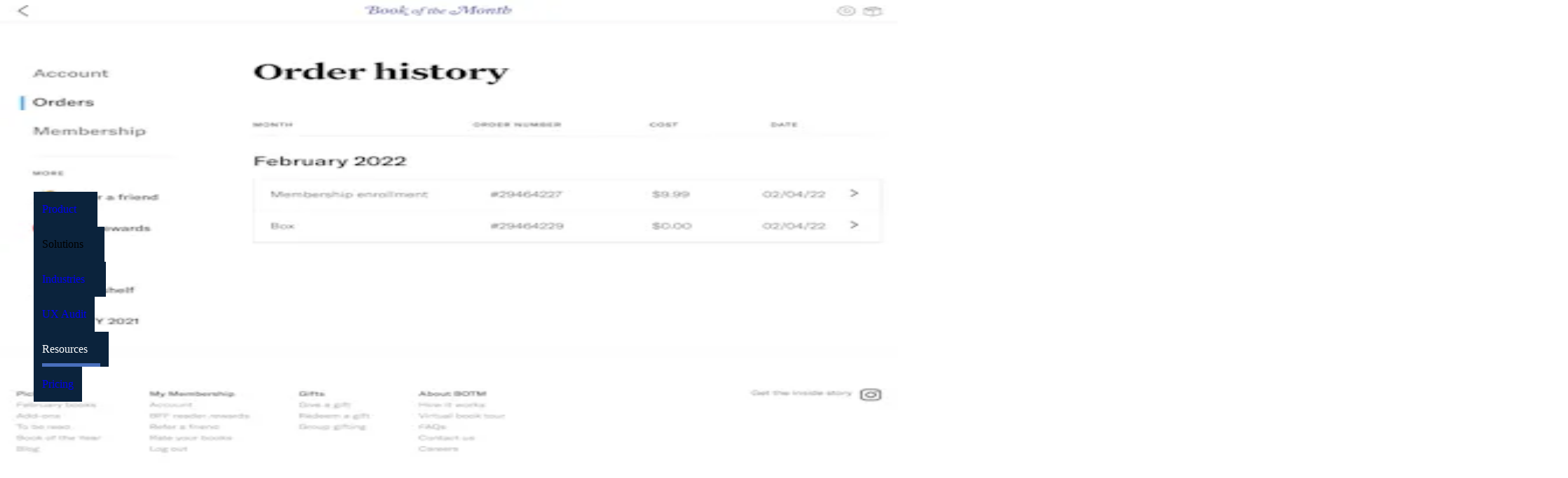

--- FILE ---
content_type: text/html; charset=utf-8
request_url: https://baymard.com/ecommerce-design-examples/62-orders-overview?unauthorized=16695-adidas
body_size: 53273
content:
<!DOCTYPE html><html lang="en"><head><meta charSet="utf-8" data-next-head=""/><meta name="viewport" content="width=device-width" data-next-head=""/><link rel="canonical" href="https://baymard.com/ecommerce-design-examples/62-orders-overview" class="jsx-1824504090" data-next-head=""/><title data-next-head="">132 ‘Orders Overview’ Design Examples – Baymard</title><meta name="title" content="132 ‘Orders Overview’ Design Examples – Baymard" data-next-head=""/><meta property="og:title" content="132 ‘Orders Overview’ Design Examples – Baymard" data-next-head=""/><meta property="twitter:title" content="132 ‘Orders Overview’ Design Examples – Baymard" data-next-head=""/><meta property="og:site_name" content="Baymard Institute" data-next-head=""/><meta property="twitter:site" content="@Baymard" data-next-head=""/><link rel="preload" href="/tailwind-preflight.min.css" as="style"/><link rel="icon" href="/favicon.ico"/><meta name="theme-color" content="#0B233C"/><link rel="alternate" type="application/atom+xml" title="RSS feed for Baymard articles" href="https://feeds.baymard.com/baymard"/><link rel="preload" href="/_next/static/media/e4505858a30c79c2-s.p.0f58a291.woff2" as="font" type="font/woff2" crossorigin="anonymous" data-next-font="size-adjust"/><link rel="preload" href="/_next/static/media/63283323fe6abc74-s.p.ef3cb5ba.woff2" as="font" type="font/woff2" crossorigin="anonymous" data-next-font="size-adjust"/><link rel="preload" href="/_next/static/media/f7aa21714c1c53f8-s.p.e3544bb0.woff2" as="font" type="font/woff2" crossorigin="anonymous" data-next-font="size-adjust"/><link rel="preload" href="/_next/static/chunks/98c01c550d300f3d.css?dpl=dpl_BpunWtDaqLC7wQCuq55uLBknHK9k" as="style"/><link rel="preload" href="/_next/static/chunks/8914045de797ea84.css?dpl=dpl_BpunWtDaqLC7wQCuq55uLBknHK9k" as="style"/><link rel="preload" href="/_next/static/chunks/04a16f686aa41fc6.css?dpl=dpl_BpunWtDaqLC7wQCuq55uLBknHK9k" as="style"/><link rel="preload" href="/_next/static/chunks/141bd20fa3c36800.css?dpl=dpl_BpunWtDaqLC7wQCuq55uLBknHK9k" as="style"/><link rel="preload" href="/_next/static/chunks/b03ee876b04a5458.css?dpl=dpl_BpunWtDaqLC7wQCuq55uLBknHK9k" as="style"/><link rel="preload" href="/_next/static/chunks/e3f8d9aa3dc4d774.css?dpl=dpl_BpunWtDaqLC7wQCuq55uLBknHK9k" as="style"/><link rel="preload" href="/_next/static/chunks/51da4f9619c1938d.css?dpl=dpl_BpunWtDaqLC7wQCuq55uLBknHK9k" as="style"/><link rel="preload" href="/_next/static/chunks/d2da680161282c12.css?dpl=dpl_BpunWtDaqLC7wQCuq55uLBknHK9k" as="style"/><link rel="preload" as="image" imageSrcSet="https://baymard-assets.imgix.net/benchmark_webpages/screenshots/16902/original/screencapture-homedepot-myaccount-purchase-history-2023-10-18-15_58_24-ee16e0fec6f2b73ba40ab391847c34e0.png?w=256&amp;h=256&amp;auto=format&amp;q=50&amp;fit=crop&amp;crop=focalpoint&amp;fp-x=0.5&amp;fp-y=0 256w, https://baymard-assets.imgix.net/benchmark_webpages/screenshots/16902/original/screencapture-homedepot-myaccount-purchase-history-2023-10-18-15_58_24-ee16e0fec6f2b73ba40ab391847c34e0.png?w=384&amp;h=384&amp;auto=format&amp;q=50&amp;fit=crop&amp;crop=focalpoint&amp;fp-x=0.5&amp;fp-y=0 384w, https://baymard-assets.imgix.net/benchmark_webpages/screenshots/16902/original/screencapture-homedepot-myaccount-purchase-history-2023-10-18-15_58_24-ee16e0fec6f2b73ba40ab391847c34e0.png?w=640&amp;h=640&amp;auto=format&amp;q=50&amp;fit=crop&amp;crop=focalpoint&amp;fp-x=0.5&amp;fp-y=0 640w, https://baymard-assets.imgix.net/benchmark_webpages/screenshots/16902/original/screencapture-homedepot-myaccount-purchase-history-2023-10-18-15_58_24-ee16e0fec6f2b73ba40ab391847c34e0.png?w=750&amp;h=750&amp;auto=format&amp;q=50&amp;fit=crop&amp;crop=focalpoint&amp;fp-x=0.5&amp;fp-y=0 750w, https://baymard-assets.imgix.net/benchmark_webpages/screenshots/16902/original/screencapture-homedepot-myaccount-purchase-history-2023-10-18-15_58_24-ee16e0fec6f2b73ba40ab391847c34e0.png?w=828&amp;h=828&amp;auto=format&amp;q=50&amp;fit=crop&amp;crop=focalpoint&amp;fp-x=0.5&amp;fp-y=0 828w, https://baymard-assets.imgix.net/benchmark_webpages/screenshots/16902/original/screencapture-homedepot-myaccount-purchase-history-2023-10-18-15_58_24-ee16e0fec6f2b73ba40ab391847c34e0.png?w=1080&amp;h=1080&amp;auto=format&amp;q=50&amp;fit=crop&amp;crop=focalpoint&amp;fp-x=0.5&amp;fp-y=0 1080w, https://baymard-assets.imgix.net/benchmark_webpages/screenshots/16902/original/screencapture-homedepot-myaccount-purchase-history-2023-10-18-15_58_24-ee16e0fec6f2b73ba40ab391847c34e0.png?w=1200&amp;h=1200&amp;auto=format&amp;q=50&amp;fit=crop&amp;crop=focalpoint&amp;fp-x=0.5&amp;fp-y=0 1200w, https://baymard-assets.imgix.net/benchmark_webpages/screenshots/16902/original/screencapture-homedepot-myaccount-purchase-history-2023-10-18-15_58_24-ee16e0fec6f2b73ba40ab391847c34e0.png?w=1920&amp;h=1920&amp;auto=format&amp;q=50&amp;fit=crop&amp;crop=focalpoint&amp;fp-x=0.5&amp;fp-y=0 1920w, https://baymard-assets.imgix.net/benchmark_webpages/screenshots/16902/original/screencapture-homedepot-myaccount-purchase-history-2023-10-18-15_58_24-ee16e0fec6f2b73ba40ab391847c34e0.png?w=2048&amp;h=2048&amp;auto=format&amp;q=50&amp;fit=crop&amp;crop=focalpoint&amp;fp-x=0.5&amp;fp-y=0 2048w, https://baymard-assets.imgix.net/benchmark_webpages/screenshots/16902/original/screencapture-homedepot-myaccount-purchase-history-2023-10-18-15_58_24-ee16e0fec6f2b73ba40ab391847c34e0.png?w=3840&amp;h=3840&amp;auto=format&amp;q=50&amp;fit=crop&amp;crop=focalpoint&amp;fp-x=0.5&amp;fp-y=0 3840w" imageSizes="(max-width: 649px) 46vw, (max-width: 959px) 30vw, (max-width: 1224px) 21vw, 260px" data-next-head=""/><link rel="preload" as="image" imageSrcSet="https://baymard-assets.imgix.net/benchmark_webpages/screenshots/16899/original/Simulator%20Screen%20Shot%20-%20Baymard%20Xs%20-%202023-10-18%20at%2013.18.39-f059a74b7b259e03726cea6ba517fdc0.png?w=64&amp;h=107&amp;auto=format&amp;q=50&amp;fit=crop&amp;crop=focalpoint&amp;fp-x=0.5&amp;fp-y=0 64w, https://baymard-assets.imgix.net/benchmark_webpages/screenshots/16899/original/Simulator%20Screen%20Shot%20-%20Baymard%20Xs%20-%202023-10-18%20at%2013.18.39-f059a74b7b259e03726cea6ba517fdc0.png?w=96&amp;h=160&amp;auto=format&amp;q=50&amp;fit=crop&amp;crop=focalpoint&amp;fp-x=0.5&amp;fp-y=0 96w, https://baymard-assets.imgix.net/benchmark_webpages/screenshots/16899/original/Simulator%20Screen%20Shot%20-%20Baymard%20Xs%20-%202023-10-18%20at%2013.18.39-f059a74b7b259e03726cea6ba517fdc0.png?w=128&amp;h=213&amp;auto=format&amp;q=50&amp;fit=crop&amp;crop=focalpoint&amp;fp-x=0.5&amp;fp-y=0 128w, https://baymard-assets.imgix.net/benchmark_webpages/screenshots/16899/original/Simulator%20Screen%20Shot%20-%20Baymard%20Xs%20-%202023-10-18%20at%2013.18.39-f059a74b7b259e03726cea6ba517fdc0.png?w=256&amp;h=427&amp;auto=format&amp;q=50&amp;fit=crop&amp;crop=focalpoint&amp;fp-x=0.5&amp;fp-y=0 256w, https://baymard-assets.imgix.net/benchmark_webpages/screenshots/16899/original/Simulator%20Screen%20Shot%20-%20Baymard%20Xs%20-%202023-10-18%20at%2013.18.39-f059a74b7b259e03726cea6ba517fdc0.png?w=384&amp;h=640&amp;auto=format&amp;q=50&amp;fit=crop&amp;crop=focalpoint&amp;fp-x=0.5&amp;fp-y=0 384w, https://baymard-assets.imgix.net/benchmark_webpages/screenshots/16899/original/Simulator%20Screen%20Shot%20-%20Baymard%20Xs%20-%202023-10-18%20at%2013.18.39-f059a74b7b259e03726cea6ba517fdc0.png?w=640&amp;h=1067&amp;auto=format&amp;q=50&amp;fit=crop&amp;crop=focalpoint&amp;fp-x=0.5&amp;fp-y=0 640w, https://baymard-assets.imgix.net/benchmark_webpages/screenshots/16899/original/Simulator%20Screen%20Shot%20-%20Baymard%20Xs%20-%202023-10-18%20at%2013.18.39-f059a74b7b259e03726cea6ba517fdc0.png?w=750&amp;h=1250&amp;auto=format&amp;q=50&amp;fit=crop&amp;crop=focalpoint&amp;fp-x=0.5&amp;fp-y=0 750w, https://baymard-assets.imgix.net/benchmark_webpages/screenshots/16899/original/Simulator%20Screen%20Shot%20-%20Baymard%20Xs%20-%202023-10-18%20at%2013.18.39-f059a74b7b259e03726cea6ba517fdc0.png?w=828&amp;h=1380&amp;auto=format&amp;q=50&amp;fit=crop&amp;crop=focalpoint&amp;fp-x=0.5&amp;fp-y=0 828w, https://baymard-assets.imgix.net/benchmark_webpages/screenshots/16899/original/Simulator%20Screen%20Shot%20-%20Baymard%20Xs%20-%202023-10-18%20at%2013.18.39-f059a74b7b259e03726cea6ba517fdc0.png?w=1080&amp;h=1800&amp;auto=format&amp;q=50&amp;fit=crop&amp;crop=focalpoint&amp;fp-x=0.5&amp;fp-y=0 1080w, https://baymard-assets.imgix.net/benchmark_webpages/screenshots/16899/original/Simulator%20Screen%20Shot%20-%20Baymard%20Xs%20-%202023-10-18%20at%2013.18.39-f059a74b7b259e03726cea6ba517fdc0.png?w=1200&amp;h=2000&amp;auto=format&amp;q=50&amp;fit=crop&amp;crop=focalpoint&amp;fp-x=0.5&amp;fp-y=0 1200w, https://baymard-assets.imgix.net/benchmark_webpages/screenshots/16899/original/Simulator%20Screen%20Shot%20-%20Baymard%20Xs%20-%202023-10-18%20at%2013.18.39-f059a74b7b259e03726cea6ba517fdc0.png?w=1920&amp;h=3200&amp;auto=format&amp;q=50&amp;fit=crop&amp;crop=focalpoint&amp;fp-x=0.5&amp;fp-y=0 1920w, https://baymard-assets.imgix.net/benchmark_webpages/screenshots/16899/original/Simulator%20Screen%20Shot%20-%20Baymard%20Xs%20-%202023-10-18%20at%2013.18.39-f059a74b7b259e03726cea6ba517fdc0.png?w=2048&amp;h=3413&amp;auto=format&amp;q=50&amp;fit=crop&amp;crop=focalpoint&amp;fp-x=0.5&amp;fp-y=0 2048w, https://baymard-assets.imgix.net/benchmark_webpages/screenshots/16899/original/Simulator%20Screen%20Shot%20-%20Baymard%20Xs%20-%202023-10-18%20at%2013.18.39-f059a74b7b259e03726cea6ba517fdc0.png?w=3840&amp;h=6400&amp;auto=format&amp;q=50&amp;fit=crop&amp;crop=focalpoint&amp;fp-x=0.5&amp;fp-y=0 3840w" imageSizes="(max-width: 649px) 20vw, (max-width: 959px) 10vw, (max-width: 1224px) 8vw, 112px" data-next-head=""/><link rel="preload" as="image" imageSrcSet="https://baymard-assets.imgix.net/benchmark_webpages/screenshots/16909/original/screencapture-lowes-mylowes-orders-2023-10-19-11_39_18-931205f8b3db890caceeb1babd235af9.png?w=256&amp;h=256&amp;auto=format&amp;q=50&amp;fit=crop&amp;crop=focalpoint&amp;fp-x=0.5&amp;fp-y=0 256w, https://baymard-assets.imgix.net/benchmark_webpages/screenshots/16909/original/screencapture-lowes-mylowes-orders-2023-10-19-11_39_18-931205f8b3db890caceeb1babd235af9.png?w=384&amp;h=384&amp;auto=format&amp;q=50&amp;fit=crop&amp;crop=focalpoint&amp;fp-x=0.5&amp;fp-y=0 384w, https://baymard-assets.imgix.net/benchmark_webpages/screenshots/16909/original/screencapture-lowes-mylowes-orders-2023-10-19-11_39_18-931205f8b3db890caceeb1babd235af9.png?w=640&amp;h=640&amp;auto=format&amp;q=50&amp;fit=crop&amp;crop=focalpoint&amp;fp-x=0.5&amp;fp-y=0 640w, https://baymard-assets.imgix.net/benchmark_webpages/screenshots/16909/original/screencapture-lowes-mylowes-orders-2023-10-19-11_39_18-931205f8b3db890caceeb1babd235af9.png?w=750&amp;h=750&amp;auto=format&amp;q=50&amp;fit=crop&amp;crop=focalpoint&amp;fp-x=0.5&amp;fp-y=0 750w, https://baymard-assets.imgix.net/benchmark_webpages/screenshots/16909/original/screencapture-lowes-mylowes-orders-2023-10-19-11_39_18-931205f8b3db890caceeb1babd235af9.png?w=828&amp;h=828&amp;auto=format&amp;q=50&amp;fit=crop&amp;crop=focalpoint&amp;fp-x=0.5&amp;fp-y=0 828w, https://baymard-assets.imgix.net/benchmark_webpages/screenshots/16909/original/screencapture-lowes-mylowes-orders-2023-10-19-11_39_18-931205f8b3db890caceeb1babd235af9.png?w=1080&amp;h=1080&amp;auto=format&amp;q=50&amp;fit=crop&amp;crop=focalpoint&amp;fp-x=0.5&amp;fp-y=0 1080w, https://baymard-assets.imgix.net/benchmark_webpages/screenshots/16909/original/screencapture-lowes-mylowes-orders-2023-10-19-11_39_18-931205f8b3db890caceeb1babd235af9.png?w=1200&amp;h=1200&amp;auto=format&amp;q=50&amp;fit=crop&amp;crop=focalpoint&amp;fp-x=0.5&amp;fp-y=0 1200w, https://baymard-assets.imgix.net/benchmark_webpages/screenshots/16909/original/screencapture-lowes-mylowes-orders-2023-10-19-11_39_18-931205f8b3db890caceeb1babd235af9.png?w=1920&amp;h=1920&amp;auto=format&amp;q=50&amp;fit=crop&amp;crop=focalpoint&amp;fp-x=0.5&amp;fp-y=0 1920w, https://baymard-assets.imgix.net/benchmark_webpages/screenshots/16909/original/screencapture-lowes-mylowes-orders-2023-10-19-11_39_18-931205f8b3db890caceeb1babd235af9.png?w=2048&amp;h=2048&amp;auto=format&amp;q=50&amp;fit=crop&amp;crop=focalpoint&amp;fp-x=0.5&amp;fp-y=0 2048w, https://baymard-assets.imgix.net/benchmark_webpages/screenshots/16909/original/screencapture-lowes-mylowes-orders-2023-10-19-11_39_18-931205f8b3db890caceeb1babd235af9.png?w=3840&amp;h=3840&amp;auto=format&amp;q=50&amp;fit=crop&amp;crop=focalpoint&amp;fp-x=0.5&amp;fp-y=0 3840w" imageSizes="(max-width: 649px) 46vw, (max-width: 959px) 30vw, (max-width: 1224px) 21vw, 260px" data-next-head=""/><link rel="preload" as="image" imageSrcSet="https://baymard-assets.imgix.net/benchmark_webpages/screenshots/16908/original/www.lowes.com_mylowes_orders%28Bayamrd%20XS%29-4dd177f0c37cc6bc1b2f95804bba54ec.png?w=64&amp;h=107&amp;auto=format&amp;q=50&amp;fit=crop&amp;crop=focalpoint&amp;fp-x=0.5&amp;fp-y=0 64w, https://baymard-assets.imgix.net/benchmark_webpages/screenshots/16908/original/www.lowes.com_mylowes_orders%28Bayamrd%20XS%29-4dd177f0c37cc6bc1b2f95804bba54ec.png?w=96&amp;h=160&amp;auto=format&amp;q=50&amp;fit=crop&amp;crop=focalpoint&amp;fp-x=0.5&amp;fp-y=0 96w, https://baymard-assets.imgix.net/benchmark_webpages/screenshots/16908/original/www.lowes.com_mylowes_orders%28Bayamrd%20XS%29-4dd177f0c37cc6bc1b2f95804bba54ec.png?w=128&amp;h=213&amp;auto=format&amp;q=50&amp;fit=crop&amp;crop=focalpoint&amp;fp-x=0.5&amp;fp-y=0 128w, https://baymard-assets.imgix.net/benchmark_webpages/screenshots/16908/original/www.lowes.com_mylowes_orders%28Bayamrd%20XS%29-4dd177f0c37cc6bc1b2f95804bba54ec.png?w=256&amp;h=427&amp;auto=format&amp;q=50&amp;fit=crop&amp;crop=focalpoint&amp;fp-x=0.5&amp;fp-y=0 256w, https://baymard-assets.imgix.net/benchmark_webpages/screenshots/16908/original/www.lowes.com_mylowes_orders%28Bayamrd%20XS%29-4dd177f0c37cc6bc1b2f95804bba54ec.png?w=384&amp;h=640&amp;auto=format&amp;q=50&amp;fit=crop&amp;crop=focalpoint&amp;fp-x=0.5&amp;fp-y=0 384w, https://baymard-assets.imgix.net/benchmark_webpages/screenshots/16908/original/www.lowes.com_mylowes_orders%28Bayamrd%20XS%29-4dd177f0c37cc6bc1b2f95804bba54ec.png?w=640&amp;h=1067&amp;auto=format&amp;q=50&amp;fit=crop&amp;crop=focalpoint&amp;fp-x=0.5&amp;fp-y=0 640w, https://baymard-assets.imgix.net/benchmark_webpages/screenshots/16908/original/www.lowes.com_mylowes_orders%28Bayamrd%20XS%29-4dd177f0c37cc6bc1b2f95804bba54ec.png?w=750&amp;h=1250&amp;auto=format&amp;q=50&amp;fit=crop&amp;crop=focalpoint&amp;fp-x=0.5&amp;fp-y=0 750w, https://baymard-assets.imgix.net/benchmark_webpages/screenshots/16908/original/www.lowes.com_mylowes_orders%28Bayamrd%20XS%29-4dd177f0c37cc6bc1b2f95804bba54ec.png?w=828&amp;h=1380&amp;auto=format&amp;q=50&amp;fit=crop&amp;crop=focalpoint&amp;fp-x=0.5&amp;fp-y=0 828w, https://baymard-assets.imgix.net/benchmark_webpages/screenshots/16908/original/www.lowes.com_mylowes_orders%28Bayamrd%20XS%29-4dd177f0c37cc6bc1b2f95804bba54ec.png?w=1080&amp;h=1800&amp;auto=format&amp;q=50&amp;fit=crop&amp;crop=focalpoint&amp;fp-x=0.5&amp;fp-y=0 1080w, https://baymard-assets.imgix.net/benchmark_webpages/screenshots/16908/original/www.lowes.com_mylowes_orders%28Bayamrd%20XS%29-4dd177f0c37cc6bc1b2f95804bba54ec.png?w=1200&amp;h=2000&amp;auto=format&amp;q=50&amp;fit=crop&amp;crop=focalpoint&amp;fp-x=0.5&amp;fp-y=0 1200w, https://baymard-assets.imgix.net/benchmark_webpages/screenshots/16908/original/www.lowes.com_mylowes_orders%28Bayamrd%20XS%29-4dd177f0c37cc6bc1b2f95804bba54ec.png?w=1920&amp;h=3200&amp;auto=format&amp;q=50&amp;fit=crop&amp;crop=focalpoint&amp;fp-x=0.5&amp;fp-y=0 1920w, https://baymard-assets.imgix.net/benchmark_webpages/screenshots/16908/original/www.lowes.com_mylowes_orders%28Bayamrd%20XS%29-4dd177f0c37cc6bc1b2f95804bba54ec.png?w=2048&amp;h=3413&amp;auto=format&amp;q=50&amp;fit=crop&amp;crop=focalpoint&amp;fp-x=0.5&amp;fp-y=0 2048w, https://baymard-assets.imgix.net/benchmark_webpages/screenshots/16908/original/www.lowes.com_mylowes_orders%28Bayamrd%20XS%29-4dd177f0c37cc6bc1b2f95804bba54ec.png?w=3840&amp;h=6400&amp;auto=format&amp;q=50&amp;fit=crop&amp;crop=focalpoint&amp;fp-x=0.5&amp;fp-y=0 3840w" imageSizes="(max-width: 649px) 20vw, (max-width: 959px) 10vw, (max-width: 1224px) 8vw, 112px" data-next-head=""/><script>(function(w,d,s,l,i){w[l]=w[l]||[];w[l].push({'gtm.start':new Date().getTime(),event:'gtm.js'});var f=d.getElementsByTagName(s)[0],j=d.createElement(s),dl=l!='dataLayer'?'&l='+l:'';j.async=true;j.src='https://www.googletagmanager.com/gtm.js?id='+i+dl;f.parentNode.insertBefore(j,f);})(window,document,'script','dataLayer','GTM-KDXJPQSM');</script><script>window.dataLayer=window.dataLayer||[];window.dataLayer.push({event:'page_view'});</script><link rel="stylesheet" href="/tailwind-preflight.min.css"/><style id="stitches">--sxs{--sxs:0 t-MzHWN}@media{:root,.t-MzHWN{--space-0:0;--space-1:0.25rem;--space-2:0.5rem;--space-3:1rem;--space-4:2rem;--space-5:2.5rem;--space-6:3.75rem;--space-7:5rem;--space-8:6.25rem;--space-9:7.5rem;--space-0_5:0.125rem;--space-1_5:0.375rem;--space-2_25:0.625rem;--space-2_5:0.75rem;--space-3_5:1.5rem;--borderWidths-0:0px;--borderWidths-1:1px;--borderWidths-2:2px;--borderWidths-4:4px;--borderWidths-true:1px;--borderStyles-true:solid;--borderStyles-solid:solid;--borderStyles-dashed:dashed;--borderStyles-dotted:dotted;--fontSizes-1:12px;--fontSizes-2:14px;--fontSizes-3:16px;--fontSizes-4:18px;--fontSizes-5:20px;--fontSizes-6:22px;--fontSizes-7:24px;--fontSizes-8:25px;--fontSizes-9:28px;--fontSizes-10:36px;--fontSizes-11:40px;--fontSizes-2_5:15px;--fontSizes-0_5r:0.6rem;--fontSizes-2_5r:1rem;--fontSizes-6r:1.35rem;--fontSizes-8r:1.6rem;--fontSizes-1r:12px;--fontSizes-2r:14px;--fontSizes-3r:16px;--fontSizes-4r:17.5px;--fontSizes-5r:19.5px;--fontSizes-7r:24px;--fontSizes-9r:28px;--fontSizes-10r:32px;--fontSizes-11r:39px;--fontWeights-normal:380;--fontWeights-medium:480;--fontWeights-semibold:550;--fontWeights-bold:650;--lineHeights-xs:1;--lineHeights-sm:1.1;--lineHeights-md:1.2;--lineHeights-lg:1.4;--lineHeights-xl:1.6;--fonts-sans:var(--baymard-font-sans);--fonts-serif:var(--baymard-font-serif);--fonts-mono:"source-code-pro", "Source Code Pro", "Menlo", "Monaco", "Consolas", "Liberation Mono", "Courier New", monospace;--sizes-page:69.75rem;--sizes-anecdote:52.25rem;--sizes-readableLine:62ch;--sizes-stickyTopNav:1109px;--radii-sm:2px;--radii-md:4px;--radii-lg:8px;--radii-xl:12px;--radii-full:9999px;--zIndices-stickyNavBar:1100;--zIndices-nav:1200;--zIndices-overlay:1300;--zIndices-modal:1400;--zIndices-tooltip:1500;--colors-inherit:inherit;--colors-white:#fff;--colors-white-80:rgba(255, 255, 255, 0.8);--colors-white-60:rgba(255, 255, 255, 0.6);--colors-white-40:rgba(255, 255, 255, 0.4);--colors-white-20:rgba(255, 255, 255, 0.2);--colors-white-10:rgba(255, 255, 255, 0.1);--colors-white-0:rgba(255, 255, 255, 0);--colors-white-accent-dark:hsla(0, 0%, 97%, 1);--colors-black:#000;--colors-black-80:rgba(0, 0, 0, 0.8);--colors-black-60:rgba(0, 0, 0, 0.6);--colors-black-40:rgba(0, 0, 0, 0.4);--colors-black-20:rgba(0, 0, 0, 0.2);--colors-black-10:rgba(0, 0, 0, 0.1);--colors-black-0:rgba(0, 0, 0, 0);--colors-black-accent-dark:hsla(0, 0%, 0%, 1);--colors-gray:#ddd;--colors-gray-80:rgba(221, 221, 221, 0.8);--colors-gray-60:rgba(221, 221, 221, 0.6);--colors-gray-40:rgba(221, 221, 221, 0.4);--colors-gray-20:rgba(221, 221, 221, 0.2);--colors-gray-10:rgba(221, 221, 221, 0.1);--colors-gray-0:rgba(221, 221, 221, 0);--colors-gray-accent-dark:hsla(0, 0%, 84%, 1);--colors-grayLight:#f2f2f2;--colors-grayLight-80:rgba(242, 242, 242, 0.8);--colors-grayLight-60:rgba(242, 242, 242, 0.6);--colors-grayLight-40:rgba(242, 242, 242, 0.4);--colors-grayLight-20:rgba(242, 242, 242, 0.2);--colors-grayLight-10:rgba(242, 242, 242, 0.1);--colors-grayLight-0:rgba(242, 242, 242, 0);--colors-grayLight-accent-dark:hsla(0, 0%, 92%, 1);--colors-grayMedium:#a2a2a2;--colors-grayMedium-80:rgba(162, 162, 162, 0.8);--colors-grayMedium-60:rgba(162, 162, 162, 0.6);--colors-grayMedium-40:rgba(162, 162, 162, 0.4);--colors-grayMedium-20:rgba(162, 162, 162, 0.2);--colors-grayMedium-10:rgba(162, 162, 162, 0.1);--colors-grayMedium-0:rgba(162, 162, 162, 0);--colors-grayMedium-accent-dark:hsla(0, 0%, 61%, 1);--colors-grayDark:#686767;--colors-grayDark-80:rgba(104, 103, 103, 0.8);--colors-grayDark-60:rgba(104, 103, 103, 0.6);--colors-grayDark-40:rgba(104, 103, 103, 0.4);--colors-grayDark-20:rgba(104, 103, 103, 0.2);--colors-grayDark-10:rgba(104, 103, 103, 0.1);--colors-grayDark-0:rgba(104, 103, 103, 0);--colors-grayDark-accent-dark:hsla(0, 0%, 38%, 1);--colors-grayHeavy:#303030;--colors-grayHeavy-80:rgba(48, 48, 48, 0.8);--colors-grayHeavy-60:rgba(48, 48, 48, 0.6);--colors-grayHeavy-40:rgba(48, 48, 48, 0.4);--colors-grayHeavy-20:rgba(48, 48, 48, 0.2);--colors-grayHeavy-10:rgba(48, 48, 48, 0.1);--colors-grayHeavy-0:rgba(48, 48, 48, 0);--colors-grayHeavy-accent-dark:hsla(0, 0%, 16%, 1);--colors-blueZodiac:#0b233c;--colors-blueZodiac-80:rgba(11, 35, 60, 0.8);--colors-blueZodiac-60:rgba(11, 35, 60, 0.6);--colors-blueZodiac-40:rgba(11, 35, 60, 0.4);--colors-blueZodiac-20:rgba(11, 35, 60, 0.2);--colors-blueZodiac-10:rgba(11, 35, 60, 0.1);--colors-blueZodiac-0:rgba(11, 35, 60, 0);--colors-blueZodiac-accent-dark:hsla(211, 69%, 11%, 1);--colors-blueGray:#545963;--colors-blueGray-80:rgba(84, 89, 99, 0.8);--colors-blueGray-60:rgba(84, 89, 99, 0.6);--colors-blueGray-40:rgba(84, 89, 99, 0.4);--colors-blueGray-20:rgba(84, 89, 99, 0.2);--colors-blueGray-10:rgba(84, 89, 99, 0.1);--colors-blueGray-0:rgba(84, 89, 99, 0);--colors-blueGray-accent-dark:hsla(220, 8%, 33%, 1);--colors-blueRiver:#09294a;--colors-blueRiver-80:rgba(9, 41, 74, 0.8);--colors-blueRiver-60:rgba(9, 41, 74, 0.6);--colors-blueRiver-40:rgba(9, 41, 74, 0.4);--colors-blueRiver-20:rgba(9, 41, 74, 0.2);--colors-blueRiver-10:rgba(9, 41, 74, 0.1);--colors-blueRiver-0:rgba(9, 41, 74, 0);--colors-blueRiver-accent-dark:hsla(210, 78%, 13%, 1);--colors-blueDark:#06182b;--colors-blueDark-80:rgba(6, 24, 43, 0.8);--colors-blueDark-60:rgba(6, 24, 43, 0.6);--colors-blueDark-40:rgba(6, 24, 43, 0.4);--colors-blueDark-20:rgba(6, 24, 43, 0.2);--colors-blueDark-10:rgba(6, 24, 43, 0.1);--colors-blueDark-0:rgba(6, 24, 43, 0);--colors-blueDark-accent-dark:hsla(211, 76%, 7%, 1);--colors-navy:#314a64;--colors-navy-80:rgba(49, 74, 100, 0.8);--colors-navy-60:rgba(49, 74, 100, 0.6);--colors-navy-40:rgba(49, 74, 100, 0.4);--colors-navy-20:rgba(49, 74, 100, 0.2);--colors-navy-10:rgba(49, 74, 100, 0.1);--colors-navy-0:rgba(49, 74, 100, 0);--colors-navy-accent-dark:hsla(211, 34%, 26%, 1);--colors-paleNavy:#dee0e9;--colors-paleNavy-80:rgba(222, 224, 233, 0.8);--colors-paleNavy-60:rgba(222, 224, 233, 0.6);--colors-paleNavy-40:rgba(222, 224, 233, 0.4);--colors-paleNavy-20:rgba(222, 224, 233, 0.2);--colors-paleNavy-10:rgba(222, 224, 233, 0.1);--colors-paleNavy-0:rgba(222, 224, 233, 0);--colors-paleNavy-accent-dark:hsla(229, 20%, 86%, 1);--colors-slateGray:#738196;--colors-slateGray-80:rgba(115, 129, 150, 0.8);--colors-slateGray-60:rgba(115, 129, 150, 0.6);--colors-slateGray-40:rgba(115, 129, 150, 0.4);--colors-slateGray-20:rgba(115, 129, 150, 0.2);--colors-slateGray-10:rgba(115, 129, 150, 0.1);--colors-slateGray-0:rgba(115, 129, 150, 0);--colors-slateGray-accent-dark:hsla(216, 14%, 49%, 1);--colors-cadetBlue:#abb5bf;--colors-cadetBlue-80:rgba(171, 181, 191, 0.8);--colors-cadetBlue-60:rgba(171, 181, 191, 0.6);--colors-cadetBlue-40:rgba(171, 181, 191, 0.4);--colors-cadetBlue-20:rgba(171, 181, 191, 0.2);--colors-cadetBlue-10:rgba(171, 181, 191, 0.1);--colors-cadetBlue-0:rgba(171, 181, 191, 0);--colors-cadetBlue-accent-dark:hsla(210, 14%, 68%, 1);--colors-indigo:#496FBC;--colors-indigo-80:rgba(73, 111, 188, 0.8);--colors-indigo-60:rgba(73, 111, 188, 0.6);--colors-indigo-40:rgba(73, 111, 188, 0.4);--colors-indigo-20:rgba(73, 111, 188, 0.2);--colors-indigo-10:rgba(73, 111, 188, 0.1);--colors-indigo-0:rgba(73, 111, 188, 0);--colors-indigo-accent-dark:hsla(220, 46%, 48%, 1);--colors-ghostGray:#caccda;--colors-ghostGray-80:rgba(202, 204, 218, 0.8);--colors-ghostGray-60:rgba(202, 204, 218, 0.6);--colors-ghostGray-40:rgba(202, 204, 218, 0.4);--colors-ghostGray-20:rgba(202, 204, 218, 0.2);--colors-ghostGray-10:rgba(202, 204, 218, 0.1);--colors-ghostGray-0:rgba(202, 204, 218, 0);--colors-ghostGray-accent-dark:hsla(232, 18%, 79%, 1);--colors-whiteLilac:#f5f7fb;--colors-whiteLilac-80:rgba(245, 247, 251, 0.8);--colors-whiteLilac-60:rgba(245, 247, 251, 0.6);--colors-whiteLilac-40:rgba(245, 247, 251, 0.4);--colors-whiteLilac-20:rgba(245, 247, 251, 0.2);--colors-whiteLilac-10:rgba(245, 247, 251, 0.1);--colors-whiteLilac-0:rgba(245, 247, 251, 0);--colors-whiteLilac-accent-dark:hsla(220, 43%, 94%, 1);--colors-athensGray:#ebecf3;--colors-athensGray-80:rgba(235, 236, 243, 0.8);--colors-athensGray-60:rgba(235, 236, 243, 0.6);--colors-athensGray-40:rgba(235, 236, 243, 0.4);--colors-athensGray-20:rgba(235, 236, 243, 0.2);--colors-athensGray-10:rgba(235, 236, 243, 0.1);--colors-athensGray-0:rgba(235, 236, 243, 0);--colors-athensGray-accent-dark:hsla(232, 25%, 91%, 1);--colors-tinGray:#909090;--colors-tinGray-80:rgba(144, 144, 144, 0.8);--colors-tinGray-60:rgba(144, 144, 144, 0.6);--colors-tinGray-40:rgba(144, 144, 144, 0.4);--colors-tinGray-20:rgba(144, 144, 144, 0.2);--colors-tinGray-10:rgba(144, 144, 144, 0.1);--colors-tinGray-0:rgba(144, 144, 144, 0);--colors-tinGray-accent-dark:hsla(0, 0%, 53%, 1);--colors-zomp:#2e9892;--colors-zomp-80:rgba(46, 152, 146, 0.8);--colors-zomp-60:rgba(46, 152, 146, 0.6);--colors-zomp-40:rgba(46, 152, 146, 0.4);--colors-zomp-20:rgba(46, 152, 146, 0.2);--colors-zomp-10:rgba(46, 152, 146, 0.1);--colors-zomp-0:rgba(46, 152, 146, 0);--colors-zomp-accent-dark:hsla(177, 54%, 36%, 1);--colors-valueIR:#496FBC;--colors-valueIR-80:rgba(73, 111, 188, 0.8);--colors-valueIR-60:rgba(73, 111, 188, 0.6);--colors-valueIR-40:rgba(73, 111, 188, 0.4);--colors-valueIR-20:rgba(73, 111, 188, 0.2);--colors-valueIR-10:rgba(73, 111, 188, 0.1);--colors-valueIR-0:rgba(73, 111, 188, 0);--colors-valueIR-accent-dark:hsla(220, 46%, 48%, 1);--colors-valueAH:#769b37;--colors-valueAH-80:rgba(118, 155, 55, 0.8);--colors-valueAH-60:rgba(118, 155, 55, 0.6);--colors-valueAH-40:rgba(118, 155, 55, 0.4);--colors-valueAH-20:rgba(118, 155, 55, 0.2);--colors-valueAH-10:rgba(118, 155, 55, 0.1);--colors-valueAH-0:rgba(118, 155, 55, 0);--colors-valueAH-accent-dark:hsla(82, 48%, 38%, 1);--colors-valueAL:#a1b145;--colors-valueAL-80:rgba(161, 177, 69, 0.8);--colors-valueAL-60:rgba(161, 177, 69, 0.6);--colors-valueAL-40:rgba(161, 177, 69, 0.4);--colors-valueAL-20:rgba(161, 177, 69, 0.2);--colors-valueAL-10:rgba(161, 177, 69, 0.1);--colors-valueAL-0:rgba(161, 177, 69, 0);--colors-valueAL-accent-dark:hsla(69, 44%, 45%, 1);--colors-valueNU:#ffc302;--colors-valueNU-80:rgba(255, 195, 2, 0.8);--colors-valueNU-60:rgba(255, 195, 2, 0.6);--colors-valueNU-40:rgba(255, 195, 2, 0.4);--colors-valueNU-20:rgba(255, 195, 2, 0.2);--colors-valueNU-10:rgba(255, 195, 2, 0.1);--colors-valueNU-0:rgba(255, 195, 2, 0);--colors-valueNU-accent-dark:hsla(46, 100%, 47%, 1);--colors-valueVL:#ea7a0d;--colors-valueVL-80:rgba(234, 122, 13, 0.8);--colors-valueVL-60:rgba(234, 122, 13, 0.6);--colors-valueVL-40:rgba(234, 122, 13, 0.4);--colors-valueVL-20:rgba(234, 122, 13, 0.2);--colors-valueVL-10:rgba(234, 122, 13, 0.1);--colors-valueVL-0:rgba(234, 122, 13, 0);--colors-valueVL-accent-dark:hsla(30, 89%, 45%, 1);--colors-valueVH:#b42625;--colors-valueVH-80:rgba(180, 38, 37, 0.8);--colors-valueVH-60:rgba(180, 38, 37, 0.6);--colors-valueVH-40:rgba(180, 38, 37, 0.4);--colors-valueVH-20:rgba(180, 38, 37, 0.2);--colors-valueVH-10:rgba(180, 38, 37, 0.1);--colors-valueVH-0:rgba(180, 38, 37, 0);--colors-valueVH-accent-dark:hsla(0, 66%, 40%, 1);--colors-valueNA:#a2a2a2;--colors-valueNA-80:rgba(162, 162, 162, 0.8);--colors-valueNA-60:rgba(162, 162, 162, 0.6);--colors-valueNA-40:rgba(162, 162, 162, 0.4);--colors-valueNA-20:rgba(162, 162, 162, 0.2);--colors-valueNA-10:rgba(162, 162, 162, 0.1);--colors-valueNA-0:rgba(162, 162, 162, 0);--colors-valueNA-accent-dark:hsla(0, 0%, 61%, 1);--colors-divider:var(--colors-athensGray);--colors-divider-80:var(--colors-athensGray-80);--colors-divider-60:var(--colors-athensGray-60);--colors-divider-40:var(--colors-athensGray-40);--colors-divider-20:var(--colors-athensGray-20);--colors-divider-10:var(--colors-athensGray-10);--colors-divider-0:var(--colors-athensGray-0);--colors-divider-accent-dark:var(--colors-athensGray-accent-dark);--colors-text:var(--colors-grayHeavy);--colors-text-80:var(--colors-grayHeavy-80);--colors-text-60:var(--colors-grayHeavy-60);--colors-text-40:var(--colors-grayHeavy-40);--colors-text-20:var(--colors-grayHeavy-20);--colors-text-10:var(--colors-grayHeavy-10);--colors-text-0:var(--colors-grayHeavy-0);--colors-text-accent-dark:var(--colors-grayHeavy-accent-dark);--colors-textGray:var(--colors-tinGray);--colors-textGray-80:var(--colors-tinGray-80);--colors-textGray-60:var(--colors-tinGray-60);--colors-textGray-40:var(--colors-tinGray-40);--colors-textGray-20:var(--colors-tinGray-20);--colors-textGray-10:var(--colors-tinGray-10);--colors-textGray-0:var(--colors-tinGray-0);--colors-textGray-accent-dark:var(--colors-tinGray-accent-dark);--colors-confidential:var(--colors-zomp);--colors-confidential-80:var(--colors-zomp-80);--colors-confidential-60:var(--colors-zomp-60);--colors-confidential-40:var(--colors-zomp-40);--colors-confidential-20:var(--colors-zomp-20);--colors-confidential-10:var(--colors-zomp-10);--colors-confidential-0:var(--colors-zomp-0);--colors-confidential-accent-dark:var(--colors-zomp-accent-dark);--colors-anchor:#496FBC;--colors-anchor-80:rgba(73, 111, 188, 0.8);--colors-anchor-60:rgba(73, 111, 188, 0.6);--colors-anchor-40:rgba(73, 111, 188, 0.4);--colors-anchor-20:rgba(73, 111, 188, 0.2);--colors-anchor-10:rgba(73, 111, 188, 0.1);--colors-anchor-0:rgba(73, 111, 188, 0);--colors-anchor-accent-dark:hsla(220, 46%, 48%, 1);--colors-anchorSecondary:var(--colors-slateGray);--colors-anchorSecondary-80:var(--colors-slateGray-80);--colors-anchorSecondary-60:var(--colors-slateGray-60);--colors-anchorSecondary-40:var(--colors-slateGray-40);--colors-anchorSecondary-20:var(--colors-slateGray-20);--colors-anchorSecondary-10:var(--colors-slateGray-10);--colors-anchorSecondary-0:var(--colors-slateGray-0);--colors-anchorSecondary-accent-dark:var(--colors-slateGray-accent-dark);--colors-anchorVisited:#65228A;--colors-anchorVisited-80:rgba(101, 34, 138, 0.8);--colors-anchorVisited-60:rgba(101, 34, 138, 0.6);--colors-anchorVisited-40:rgba(101, 34, 138, 0.4);--colors-anchorVisited-20:rgba(101, 34, 138, 0.2);--colors-anchorVisited-10:rgba(101, 34, 138, 0.1);--colors-anchorVisited-0:rgba(101, 34, 138, 0);--colors-anchorVisited-accent-dark:hsla(279, 60%, 31%, 1);--colors-anchorHover:#000000;--colors-anchorHover-80:rgba(0, 0, 0, 0.8);--colors-anchorHover-60:rgba(0, 0, 0, 0.6);--colors-anchorHover-40:rgba(0, 0, 0, 0.4);--colors-anchorHover-20:rgba(0, 0, 0, 0.2);--colors-anchorHover-10:rgba(0, 0, 0, 0.1);--colors-anchorHover-0:rgba(0, 0, 0, 0);--colors-anchorHover-accent-dark:hsla(0, 0%, 0%, 1);--shadows-xs:0 1px 3px 0 rgb(0 0 0 / 30%);--shadows-sm:0 1px 4px 0 rgb(0 0 0 / 30%);--shadows-card:0 1px 3px 0 rgba(84, 89, 99, 0.4);--shadows-cardHover:0 1px 3px 0 rgba(84, 89, 99, 0.6);--shadows-outline:0 0 0px 2px var(--colors-indigo-60);--ease-easeInSine:cubic-bezier(0.47, 0, 0.745, 0.715);--ease-easeOutSine:cubic-bezier(0.39, 0.575, 0.565, 1);--ease-easeInOutSine:cubic-bezier(0.445, 0.05, 0.55, 0.95);--ease-easeInQuad:cubic-bezier(0.55, 0.085, 0.68, 0.53);--ease-easeOutQuad:cubic-bezier(0.25, 0.46, 0.45, 0.94);--ease-easeInOutQuad:cubic-bezier(0.455, 0.03, 0.515, 0.955);--ease-easeInCubic:cubic-bezier(0.55, 0.055, 0.675, 0.19);--ease-easeOutCubic:cubic-bezier(0.215, 0.61, 0.355, 1);--ease-easeInOutCubic:cubic-bezier(0.645, 0.045, 0.355, 1);--ease-easeInQuart:cubic-bezier(0.895, 0.03, 0.685, 0.22);--ease-easeOutQuart:cubic-bezier(0.165, 0.84, 0.44, 1);--ease-easeInOutQuart:cubic-bezier(0.77, 0, 0.175, 1);--ease-easeInQuint:cubic-bezier(0.755, 0.05, 0.855, 0.06);--ease-easeOutQuint:cubic-bezier(0.23, 1, 0.32, 1);--ease-easeInOutQuint:cubic-bezier(0.86, 0, 0.07, 1);--ease-easeInExpo:cubic-bezier(0.95, 0.05, 0.795, 0.035);--ease-easeOutExpo:cubic-bezier(0.19, 1, 0.22, 1);--ease-easeInOutExpo:cubic-bezier(1, 0, 0, 1);--ease-easeInCirc:cubic-bezier(0.6, 0.04, 0.98, 0.335);--ease-easeOutCirc:cubic-bezier(0.075, 0.82, 0.165, 1);--ease-easeInOutCirc:cubic-bezier(0.785, 0.135, 0.15, 0.86);--ease-easeInBack:cubic-bezier(0.6, -0.28, 0.735, 0.045);--ease-easeOutBack:cubic-bezier(0.175, 0.885, 0.32, 1.275);--ease-easeInOutBack:cubic-bezier(0.68, -0.55, 0.265, 1.55)}}--sxs{--sxs:1 k-fehnNV k-dWDXWn}@media{@keyframes k-fehnNV{0%{transform:rotate(0deg)}100%{transform:rotate(360deg)}}@keyframes k-dWDXWn{0%{background:#f3f3f3}100%{background:#ecebeb}}}--sxs{--sxs:2 c-etsjGA c-lesPJm c-gEODCP c-dqAwFG c-PJLV c-cotOHn c-gSivqO c-ilTLMk c-goeyXr c-hgWGur c-eNKzBp c-kHeVSS c-ekxttd c-ikdmbA c-bOykxp c-kDjTyv c-oswRx c-dHRrVi c-cjOVrn c-hqMyXf c-fIPTch c-clZWxa c-iUapZG c-jbsjcP c-ieVOVP c-gaHMms c-eKetNM c-eeOKav c-deHJTb c-jsytbX c-iNHrCY c-jARgyX c-fjQQaC c-iXQtdu c-fAgbzy c-umHkm c-fTdFhF c-cdSxUn c-LuUsp c-dmdcNx c-cQFlOt c-fsqqJA c-cYTMaB c-bpheRd c-fdJyNQ c-hOPzoX c-hpefwH c-ceOWsS c-gjxsel}@media{.c-etsjGA{display:flex;align-items:center;position:relative;left:-3px}.c-lesPJm{box-sizing:border-box}.c-gEODCP{height:100%;display:flex;align-items:stretch;position:relative;z-index:calc(var(--zIndices-nav) + 10)}.c-gEODCP:hover{z-index:calc(var(--zIndices-nav) + 20)}.c-gEODCP{--item-x-padding:0.75rem}.c-cotOHn{position:relative;display:inline-flex;padding-top:var(--space-3);padding-bottom:var(--space-3);align-items:center;transition:var(--duration-initial-appear) var(--delay-initial-appear) ease-out;transition-property:transform, color;overflow:hidden}.c-cotOHn::after{content:"";position:absolute;bottom:0;left:0;width:100%;height:5px;background:var(--colors-indigo);transform:scaleY(0);transform-origin:bottom;z-index:calc(var(--zIndices-nav) + 30)}.c-lesPJm:where(.c-gEODCP):focus-within .c-cotOHn,.c-lesPJm:where(.c-gEODCP):hover .c-cotOHn{color:rgba(255, 255, 255, 1)}.c-lesPJm:where(.c-gEODCP):focus-within .c-cotOHn::after,.c-lesPJm:where(.c-gEODCP):hover .c-cotOHn::after{transform:scaleY(1)}.c-lesPJm:where(.c-gEODCP):focus-within .c-gSivqO,.c-lesPJm:where(.c-gEODCP):hover .c-gSivqO{transform:rotateX(180deg)}.c-dqAwFG{padding-left:var(--item-x-padding);padding-right:var(--item-x-padding);position:relative;background:var(--colors-blueZodiac);display:flex;text-decoration:none;cursor:default}.c-dqAwFG[href]{cursor:pointer}.c-ilTLMk{border-bottom-left-radius:var(--radii-lg);border-bottom-right-radius:var(--radii-lg);overflow:hidden;position:relative;left:calc(var(--item-x-padding) - var(--space-3_5));width:max-content;max-width:100%;font-size:16px;line-height:1.5;font-size:var(--fontSizes-2_5r);box-shadow:0 4px 36px 0 rgba(11, 35, 40, 0.25);transform-origin:top center;transform:translateY(-5px) scaleY(0.975);opacity:0;transition-property:transform, opacity, background-color;transition-duration:var(--duration-disappear);transition-delay:var(--delay-disappear);transition-timing-function:ease-in-out;will-change:transform}.c-lesPJm:where(.c-gEODCP):focus-within .c-ilTLMk,.c-lesPJm:where(.c-gEODCP):hover .c-ilTLMk{opacity:1;transform:translateY(0px) scaleY(1);transition-delay:var(--delay-appear), var(--delay-appear), calc(var(--delay-appear));transition-duration:var(--duration-appear), var(--duration-appear), calc(var(--duration-appear));transition-timing-function:cubic-bezier(0.5, 1, 0.89, 1);background:var(--colors-blueRiver)}.c-goeyXr{box-sizing:initial;width:calc(100% - (var(--page-container-padding-x) * 2));max-width:var(--sizes-page);margin:0 auto;padding-left:var(--page-container-padding-x);padding-right:var(--page-container-padding-x);padding-top:;padding-bottom:;--page-container-padding-x:1.5rem}@media all and (min-width: 650px){.c-goeyXr{--page-container-padding-x:2rem}}@media all and (min-width: 960px){.c-goeyXr{--page-container-padding-x:2.75rem}}@media all and (min-width: 1225px){.c-goeyXr{--page-container-padding-x:5.5rem}}.c-hgWGur{box-sizing:border-box;all:unset;-webkit-user-select:none;user-select:none;display:block;width:100%;outline:revert;cursor:pointer}.c-eNKzBp{margin-left:var(--space-2);position:relative;display:inline-block;height:2px;width:16px;background:white}.c-eNKzBp::before,.c-eNKzBp::after{content:"";position:absolute;width:100%;height:100%;background:white}.c-eNKzBp::before{top:-6px}.c-eNKzBp::after{top:6px}.c-kHeVSS{border-bottom:1px solid var(--colors-ghostGray);background:white;padding-left:var(--space-3);padding-right:var(--space-3);padding-top:var(--space-3);padding-bottom:var(--space-3);font-size:16px;line-height:1.5}.c-ekxttd{display:flex;align-items:stretch;font-size:16px;line-height:1.5}.c-ikdmbA{display:block;width:100%;border-radius:var(--radii-md);font-style:normal;border:1px solid var(--colors-ghostGray-80);outline:none;font-size:inherit;font-family:var(--fonts-sans);font-weight:var(--fontWeights-normal);color:#2D3339;-webkit-font-smoothing:antialiased;font-smoothing:antialiased;-moz-osx-font-smoothing:grayscale;-webkit-appearance:none;appearance:none;background:white;transition-property:border-color, color, box-shadow;transition-duration:100ms;transition-timing-function:var(--easeOutCirc)}.c-ikdmbA:hover:not(:disabled){border-color:var(--colors-slateGray)}.c-ikdmbA::placeholder,.c-ikdmbA[data-placeholder]{color:var(--colors-slateGray-80);font-style:italic;font-styling:normal;-webkit-font-smoothing:antialiased;font-smoothing:antialiased;-moz-osx-font-smoothing:grayscale}.c-ikdmbA:focus{border-color:var(--colors-indigo);box-shadow:var(--shadows-outline)}.c-bOykxp{display:inline-block;cursor:pointer;font-size:var(--fontSizes-1r);font-family:var(--fonts-sans);font-weight:var(--fontWeights-semibold);line-height:var(--lineHeights-xs);letter-spacing:0.041666em;text-transform:uppercase;text-align:center;color:white;width:auto;-webkit-user-select:none;user-select:none;text-decoration:none;transition:250ms ease-out;transition-property:background, color, transform, opacity, outline;will-change:transform;white-space:nowrap;outline:none}.c-bOykxp:focus{box-shadow:var(--shadows-outline)}.c-bOykxp:hover{transition-duration:80ms, 80ms, 40ms}.c-bOykxp[data-state=disabled],.c-bOykxp[disabled]{pointer-events:none;opacity:0.5}.c-bOykxp{padding:var(--space-3) var(--space-3_5)}.c-kDjTyv:hover .c-oswRx,.c-kDjTyv:focus .c-oswRx{text-decoration-skip:ink;text-decoration-skip-ink:auto;text-decoration-thickness:1px;text-decoration-line:underline;text-underline-offset:10%}.c-kDjTyv{display:inline-block;text-decoration-color:var(--colors-white-40);transition:160ms ease-out;transition-property:color, text-decoration-color;color:var(--colors-white)}.c-kDjTyv:visited{color:var(--colors-anchorVisited);text-decoration-color:currentColor}.c-kDjTyv:hover,.c-kDjTyv:focus{color:var(--colors-white);transition-duration:0ms;text-decoration-color:var(--colors-white)}.c-kDjTyv:visited{color:var(--colors-white);text-decoration-color:var(--colors-white-20)}.c-kDjTyv:visited:hover,.c-kDjTyv:visited:focus{color:var(--colors-white);text-decoration-color:var(--colors-white)}.c-kDjTyv{line-height:1.3;font-weight:var(--fontWeights-semibold);-webkit-font-smoothing:antialiased;font-smoothing:antialiased;-moz-osx-font-smoothing:grayscale;text-decoration-line:none}.c-kDjTyv:hover,.c-kDjTyv:focus{text-decoration-line:none}.c-kDjTyv{transition:opacity 125ms ease-out;will-change:opacity}.c-kDjTyv:hover,.c-kDjTyv:focus{opacity:1}.c-kDjTyv{padding-top:var(--space-1_5);padding-bottom:var(--space-1_5)}@media all and (min-width: 960px){.c-kDjTyv{padding-top:var(--space-0_5);padding-bottom:var(--space-0_5)}}.c-dHRrVi{border:none;height:1px;width:100%;color:var(--colors-athensGray);background:currentcolor}@media all and (min-width: 960px){.c-dHRrVi{margin-top:var(--space-4);margin-bottom:var(--space-4)}}.c-cjOVrn{font-size:13px;font-family:var(--fonts-sans);line-height:16px;font-weight:var(--fontWeights-semibold);text-transform:uppercase;letter-spacing:0.5px}.c-cjOVrn[href]{text-decoration-color:var(--colors-white-40);transition:160ms ease-out;transition-property:color, text-decoration-color;color:var(--colors-white)}.c-cjOVrn[href]:visited{color:var(--colors-anchorVisited);text-decoration-color:currentColor}.c-cjOVrn[href]:hover,.c-cjOVrn[href]:focus{color:var(--colors-white);transition-duration:0ms;text-decoration-color:var(--colors-white)}.c-cjOVrn[href]:visited{color:var(--colors-white);text-decoration-color:var(--colors-white-20)}.c-cjOVrn[href]:visited:hover,.c-cjOVrn[href]:visited:focus{color:var(--colors-white);text-decoration-color:var(--colors-white)}.c-cjOVrn[href]{text-decoration-line:none}.c-cjOVrn[href]:hover,.c-cjOVrn[href]:focus{text-decoration-skip:ink;text-decoration-skip-ink:auto;text-decoration-thickness:1px;text-decoration-line:underline;text-underline-offset:10%}.c-hqMyXf{---markerColor:var(--colors-grayDark)}.c-fIPTch{box-sizing:content-box;--spacing:var(--space-1);gap:var(--spacing);display:flex;flex-direction:column;background:var(--colors-whiteLilac);padding:var(--space-3_5);border-radius:var(--radii-md);color:var(--colors-blueGray);font-size:var(--fontSizes-3r)}@media all and (min-width: 775px){.c-fIPTch{min-width:300px}}.c-clZWxa{display:block;position:relative;height:100%}.c-iUapZG{display:flex;flex-direction:column;justify-content:space-between;height:100%;text-decoration:none;color:black}.c-iUapZG:visited{color:black}.c-iUapZG:hover{color:var(--colors-anchorHover)}.c-jbsjcP{padding:var(--space-2_5)}.c-jbsjcP + .c-jbsjcP{padding-top:0}.c-ieVOVP{align-items:baseline;column-gap:var(--space-2);color:var(--colors-blueGray)}.c-gaHMms{padding:var(--space-2) var(--space-2_5)}div.c-eKetNM h1{font-weight:var(--fontWeights-semibold);font-family:var(--fonts-sans);font-size:32px;line-height:1.15}@media all and (min-width: 640px){div.c-eKetNM h1{font-size:39px;line-height:1.2}}div.c-eKetNM h2{font-weight:var(--fontWeights-semibold);font-family:var(--fonts-sans);font-size:28px;line-height:1.15}@media all and (min-width: 640px){div.c-eKetNM h2{font-size:32px;line-height:1.15}}div.c-eKetNM h3{font-weight:var(--fontWeights-semibold);font-family:var(--fonts-sans);font-size:24px;line-height:1.25}@media all and (min-width: 640px){div.c-eKetNM h3{font-size:28px;line-height:1.15}}div.c-eKetNM h4{font-weight:var(--fontWeights-semibold);font-family:var(--fonts-sans);font-size:19.5px;line-height:1.625}@media all and (min-width: 640px){div.c-eKetNM h4{font-size:24px;line-height:1.25}}div.c-eKetNM h5{font-weight:var(--fontWeights-semibold);font-family:var(--fonts-sans);font-size:17.5px;line-height:1.15}@media all and (min-width: 640px){div.c-eKetNM h5{font-size:19.5px;line-height:1.15}}div.c-eKetNM h6{font-weight:var(--fontWeights-semibold);font-family:var(--fonts-sans);font-size:16px;line-height:1.5}@media all and (min-width: 640px){div.c-eKetNM h6{font-size:17.5px;line-height:1.625}}.c-eeOKav{background:var(--colors-whiteLilac);border-radius:var(--radii-sm);font-family:var(--fonts-sans);font-size:17.5px;line-height:1.625;z-index:1;display:flex;flex-direction:column}@media all and (min-width: 650px){.c-eeOKav{flex-direction:row}}.c-deHJTb{flex-grow:1;align-self:flex-start;padding:var(--space-4);padding-top:calc(var(--space-4) - 5px)}@media all and (min-width: 650px){.c-deHJTb{padding:var(--space-5);padding-top:calc(var(--space-5) - 8px)}}.c-jsytbX{display:none;flex-direction:column;justify-content:flex-end;max-width:50%;padding:var(--space-4);padding-bottom:var(--space-0);-webkit-clip-path:polygon(-120% -20%, 120% -20%, 120% 100%, -20% 100%);clip-path:polygon(-120% -20%, 120% -20%, 120% 100%, -20% 100%);position:relative}@media all and (min-width: 650px){.c-jsytbX{display:flex;padding:var(--space-5);padding-bottom:var(--space-0);flex-shrink:0;justify-self:flex-end}}.c-iNHrCY{width:100%;height:1px;border:none;background:var(--colors-divider);margin-top:var(--spacing);margin-bottom:var(--spacing)}.c-jARgyX{color:#888888;display:inline-block;transition:color 160ms ease-out}.c-jARgyX:hover{transition-duration:0ms}.c-jARgyX > button{width:100%;height:100%;display:block;padding:var(--space-2) !important}.c-jARgyX svg{display:block}.c-fjQQaC{display:inline-block;border-radius:var(--radii-md);animation:0.75s ease 0s alternate infinite;animation-name:k-dWDXWn;background:#f3f3f3;width:100%;max-width:100%}.c-iXQtdu .anecdote-columns-nab3a2.anecdote-module-3ba83n.anecdote-adhoc-spacing-an4a2q.an4a2q-v-standard-top.an4a2q-v-standard-bottom{margin-top:0}.c-fAgbzy{justify-content:space-between;align-items:baseline;font-size:16px;line-height:1.5;padding-top:var(--space-3);padding-bottom:var(--space-3);position:relative;background:white}.c-fAgbzy:before{position:absolute;background:white;height:100%;top:0;left:-10px;right:-10px;content:"";z-index:-1}.c-fAgbzy::after{content:"";position:absolute;height:1px;bottom:0;background:var(--colors-gray);width:100vw;margin-left:-50vw;left:50%;opacity:0;transition:opacity 250ms ease-out}.c-umHkm{display:flex;gap:var(--space-2);align-items:baseline}.c-fTdFhF{display:flex;align-items:center;position:relative;top:-2px}.c-cdSxUn{position:relative;display:inline-block}.c-LuUsp{border:0;clip:rect(0 0 0 0);-webkit-clip-path:inset(50%);clip-path:inset(50%);height:1px;margin:-1px;overflow:hidden;padding:0;position:absolute;white-space:nowrap;width:1px}.c-LuUsp::after{content:"";width:10px;height:10px}.c-dmdcNx{border:1px solid var(--colors-ghostGray);border-radius:var(--radii-sm);display:flex;align-items:center;justify-content:center;background-color:white;color:white;transition-property:background-color, border-color, color;transition-duration:200ms;transition-timing-function:ease-out;opacity:1}.c-dmdcNx:hover{color:var(--colors-ghostGray);border-color:var(--colors-indigo)}.c-LuUsp:hover:not(:disabled):focus:checked + .c-dmdcNx,.c-LuUsp:hover:not(:disabled):checked + .c-dmdcNx,.c-LuUsp:hover:not(:disabled):focus:indeterminate + .c-dmdcNx,.c-LuUsp:hover:not(:disabled):indeterminate + .c-dmdcNx{border-color:var(--colors-indigo);color:white}.c-LuUsp:hover:not(:disabled) + .c-dmdcNx{color:var(--colors-ghostGray);border-color:var(--colors-slateGray)}.c-LuUsp:focus + .c-dmdcNx{border-color:var(--colors-indigo);box-shadow:var(--shadows-outline)}.c-LuUsp:checked + .c-dmdcNx,.c-LuUsp:indeterminate + .c-dmdcNx{color:white;background-color:var(--colors-indigo);border-color:var(--colors-indigo)}.c-cQFlOt{width:50%;height:50%;display:block;transform:scale(0);transition-property:transform;transition-duration:200ms;transition-timing-function:ease-out}.c-LuUsp:focus + .c-dmdcNx > .c-cQFlOt{transform:scale(1)}.c-LuUsp:hover + .c-dmdcNx > .c-cQFlOt{transform:scale(1)}.c-fsqqJA{position:absolute;width:8px;height:2px;background-color:white;border-radius:var(--radii-sm);transition-property:transform;transition-timing-function:ease-out}.c-cYTMaB{display:grid;gap:var(--space-3_5);padding-bottom:var(--space-2);grid-template-columns:repeat(var(--grid-column-count), 1fr);--grid-column-count:2}@supports (aspect-ratio: 1 / 1){.c-cYTMaB > *:not(.c-lesPJm:where(.c-bpheRd)){aspect-ratio:1}}@supports not (aspect-ratio: 1 / 1){.c-cYTMaB > *:not(.c-lesPJm:where(.c-bpheRd))::before{float:left;padding-top:100%;content:""}}@supports not (aspect-ratio: 1 / 1){.c-cYTMaB > *:not(.c-lesPJm:where(.c-bpheRd))::after{display:block;content:"";clear:both}}.c-cYTMaB > *:not(.c-lesPJm:where(.c-bpheRd)){min-width:0}@media all and (min-width: 650px){.c-cYTMaB{--grid-column-count:3}}@media all and (min-width: 960px){.c-cYTMaB{--grid-column-count:4}}.c-bpheRd{grid-column:1 / span var(--grid-column-count);grid-row:5;padding-top:var(--space-3_5);padding-bottom:var(--space-3_5)}.c-fdJyNQ{display:inline-block;width:initial;height:min-content;position:relative;max-width:100%;filter:drop-shadow(rgba(115, 129, 150, 0.3) 0px -0.5rem 0.75rem)}.c-hOPzoX{position:relative;display:flex;flex-direction:column;width:100%}.c-hpefwH{display:flex;flex-grow:1}.c-ceOWsS{flex-shrink:0;background:var(--colors-whiteLilac);position:relative;border-radius:var(--radii-md)}.c-gjxsel{flex-grow:1;--spacing:var(--space-1);gap:var(--spacing);display:flex;flex-direction:column;color:var(--colors-blueGray);min-width:0}}--sxs{--sxs:3 c-hgWGur-djDtlJ-isContentWidth-true c-goeyXr-fEpLiM-addVerticalPadding-true c-lesPJm-fXwapy-spacing-y4 c-ikdmbA-svpIV-size-md c-bOykxp-gaciUA-size-md c-bOykxp-kZZKYG-variant-primary c-lesPJm-ktsMlI-spacing-x2 c-lesPJm-iVuPSd-spacing-y3 c-kDjTyv-gsmDXe-activeState-default c-oswRx-jqYThp-activeState-default c-kDjTyv-ietuGy-activeState-parent c-oswRx-kEpHvd-activeState-parent c-lesPJm-ePlSGj-spacing-y3_5 c-lesPJm-hgrOLE-spacing-y2 c-cjOVrn-pNTRh-activeState-default c-hqMyXf-hOOzl-type-none c-lesPJm-FcZLY-spacing-y6 c-lesPJm-bCaQfh-textVariant-body1 c-lesPJm-bjpfQi-spacing-y0 c-lesPJm-fRbpel-textVariant-h2 c-clZWxa-hCEsgF-type-link c-clZWxa-dKAIcX-hasFooter-true c-clZWxa-fwnDTC-type-cta c-lesPJm-fLMZqt-underline-true c-lesPJm-keESaf-linkColorFixed-blueGray c-lesPJm-fxDTuH-spacing-y1 c-lesPJm-eGlBHF-textVariant-h4 c-cotOHn-hDkYcb-isCurrent-true c-lesPJm-jlYpcq-spacing-y2_5 c-lesPJm-HxgLV-textVariant-subtitle1 c-dmdcNx-jgCkyv-size-md c-dmdcNx-bDGmTT-disabled-false c-fsqqJA-hgsmXJ-checked-false c-lesPJm-hMBwEV-isViewportWidth-true c-dHRrVi-evneN-isViewportWidth-true c-hOPzoX-hCEsgF-appearance-card c-hpefwH-iTKOFX-direction-column c-ceOWsS-cDIqja-isTransparent-false c-ceOWsS-dpSLUS-cardDirection-column c-lesPJm-cYnMOT-textVariant-body2 c-gjxsel-cpXCpi-size-md}@media{.c-hgWGur-djDtlJ-isContentWidth-true{width:max-content}.c-goeyXr-fEpLiM-addVerticalPadding-true{padding-top:2.25rem;padding-bottom:2.25rem}@media all and (min-width: 650px){.c-goeyXr-fEpLiM-addVerticalPadding-true{padding-top:2.75rem;padding-bottom:5rem}}@media all and (min-width: 960px){.c-goeyXr-fEpLiM-addVerticalPadding-true{padding-top:4.5rem;padding-bottom:10rem}}.c-lesPJm-fXwapy-spacing-y4{--spacing:var(--space-4);gap:var(--spacing);display:flex;flex-direction:column}.c-ikdmbA-svpIV-size-md{padding:0.5em 0.75em;font-size:1em}.c-bOykxp-gaciUA-size-md{padding:var(--space-2_5);font-size:var(--fontSizes-1r)}.c-bOykxp-kZZKYG-variant-primary{border:1px solid var(--colors-indigo);border-radius:var(--radii-md);background:var(--colors-indigo);text-decoration-color:rgba(255, 255, 255, 0.6);transition:160ms ease-out;transition-property:color, text-decoration-color;color:white}.c-bOykxp-kZZKYG-variant-primary:visited{color:var(--colors-anchorVisited);text-decoration-color:currentColor}.c-bOykxp-kZZKYG-variant-primary:hover,.c-bOykxp-kZZKYG-variant-primary:focus{color:white;transition-duration:0ms;text-decoration-color:white}.c-bOykxp-kZZKYG-variant-primary:visited{color:white;text-decoration-color:rgba(255, 255, 255, 0.8)}.c-bOykxp-kZZKYG-variant-primary:visited:hover,.c-bOykxp-kZZKYG-variant-primary:visited:focus{color:white;text-decoration-color:white}.c-bOykxp-kZZKYG-variant-primary:hover{border-color:var(--colors-indigo-accent-dark);background:var(--colors-indigo-accent-dark)}.c-lesPJm-ktsMlI-spacing-x2{--spacing:var(--space-2);gap:var(--spacing);display:flex;flex-direction:row}.c-lesPJm-iVuPSd-spacing-y3{--spacing:var(--space-3);gap:var(--spacing);display:flex;flex-direction:column}.c-oswRx-jqYThp-activeState-default{opacity:1;text-decoration-line:none}.c-oswRx-jqYThp-activeState-default:hover,.c-oswRx-jqYThp-activeState-default:focus{text-decoration-line:none}.c-kDjTyv-gsmDXe-activeState-default{cursor:pointer}.c-oswRx-kEpHvd-activeState-parent{text-decoration-skip:ink;text-decoration-skip-ink:auto;text-decoration-thickness:1px;text-decoration-line:underline;text-underline-offset:10%;text-decoration-color:var(--colors-white-40);transition:160ms ease-out;transition-property:color, text-decoration-color;color:var(--colors-white)}.c-oswRx-kEpHvd-activeState-parent:visited{color:var(--colors-anchorVisited);text-decoration-color:currentColor}.c-oswRx-kEpHvd-activeState-parent:hover,.c-oswRx-kEpHvd-activeState-parent:focus{color:var(--colors-white);transition-duration:0ms;text-decoration-color:var(--colors-white)}.c-oswRx-kEpHvd-activeState-parent:visited{color:var(--colors-white);text-decoration-color:var(--colors-white-20)}.c-oswRx-kEpHvd-activeState-parent:visited:hover,.c-oswRx-kEpHvd-activeState-parent:visited:focus{color:var(--colors-white);text-decoration-color:var(--colors-white)}.c-oswRx-kEpHvd-activeState-parent{opacity:0.75;text-decoration-color:var(--colors-white)}.c-kDjTyv:hover .c-oswRx-kEpHvd-activeState-parent,.c-kDjTyv:focus .c-oswRx-kEpHvd-activeState-parent{text-decoration-color:var(--colors-white)}.c-kDjTyv-ietuGy-activeState-parent{cursor:default}.c-lesPJm-ePlSGj-spacing-y3_5{--spacing:var(--space-3_5);gap:var(--spacing);display:flex;flex-direction:column}.c-lesPJm-hgrOLE-spacing-y2{--spacing:var(--space-2);gap:var(--spacing);display:flex;flex-direction:column}.c-cjOVrn-pNTRh-activeState-default{opacity:0.85}.c-hqMyXf-hOOzl-type-none{list-style-type:none;margin-left:0}.c-hqMyXf-hOOzl-type-none > li{margin-left:0}.c-lesPJm-FcZLY-spacing-y6{--spacing:var(--space-6);gap:var(--spacing);display:flex;flex-direction:column}.c-lesPJm-bCaQfh-textVariant-body1{font-family:var(--fonts-sans);font-size:17.5px;line-height:1.625}.c-lesPJm-bjpfQi-spacing-y0{--spacing:var(--space-0);gap:var(--spacing);display:flex;flex-direction:column}.c-lesPJm-fRbpel-textVariant-h2{font-weight:var(--fontWeights-semibold);font-family:var(--fonts-sans);font-size:28px;line-height:1.15}@media all and (min-width: 640px){.c-lesPJm-fRbpel-textVariant-h2{font-size:32px;line-height:1.15}}.c-clZWxa-hCEsgF-type-link{background:white;box-shadow:var(--shadows-card);border-radius:var(--radii-md);transition:160ms ease-out;transition-property:color, box-shadow}.c-clZWxa-hCEsgF-type-link:hover,.c-clZWxa-hCEsgF-type-link:focus,.c-clZWxa-hCEsgF-type-link:active{transition-duration:0ms;box-shadow:var(--shadows-cardHover)}.c-clZWxa-dKAIcX-hasFooter-true{min-height:115px}.c-clZWxa-fwnDTC-type-cta{background:white;box-shadow:var(--shadows-card);border-radius:var(--radii-md);overflow:hidden;transition:120ms ease-out;transition-property:color, box-shadow;background:var(--colors-whiteLilac-40)}.c-lesPJm-fLMZqt-underline-true{text-decoration-skip:ink;text-decoration-skip-ink:auto;text-decoration-thickness:1px;text-decoration-line:underline;text-underline-offset:10%}.c-lesPJm-keESaf-linkColorFixed-blueGray{text-decoration-color:var(--colors-blueGray-40);transition:160ms ease-out;transition-property:color, text-decoration-color;color:var(--colors-blueGray)}.c-lesPJm-keESaf-linkColorFixed-blueGray:visited{color:var(--colors-anchorVisited);text-decoration-color:currentColor}.c-lesPJm-keESaf-linkColorFixed-blueGray:hover,.c-lesPJm-keESaf-linkColorFixed-blueGray:focus{color:var(--colors-anchorHover);transition-duration:0ms;text-decoration-color:var(--colors-anchorHover)}.c-lesPJm-keESaf-linkColorFixed-blueGray:visited{color:var(--colors-blueGray);text-decoration-color:var(--colors-blueGray-20)}.c-lesPJm-keESaf-linkColorFixed-blueGray:visited:hover,.c-lesPJm-keESaf-linkColorFixed-blueGray:visited:focus{color:var(--colors-anchorHover);text-decoration-color:var(--colors-anchorHover)}.c-lesPJm-fxDTuH-spacing-y1{--spacing:var(--space-1);gap:var(--spacing);display:flex;flex-direction:column}.c-lesPJm-eGlBHF-textVariant-h4{font-weight:var(--fontWeights-semibold);font-family:var(--fonts-sans);font-size:19.5px;line-height:1.625}@media all and (min-width: 640px){.c-lesPJm-eGlBHF-textVariant-h4{font-size:24px;line-height:1.25}}.c-cotOHn-hDkYcb-isCurrent-true{color:rgba(255, 255, 255, 1)}.c-cotOHn-hDkYcb-isCurrent-true::after{transform:scaleY(1)}.c-lesPJm-jlYpcq-spacing-y2_5{--spacing:var(--space-2_5);gap:var(--spacing);display:flex;flex-direction:column}.c-lesPJm-HxgLV-textVariant-subtitle1{font-size:19.5px;line-height:1.375;font-family:var(--fonts-sans);font-weight:var(--fontWeights-semibold)}.c-dmdcNx-jgCkyv-size-md{width:18px;height:18px}.c-dmdcNx-bDGmTT-disabled-false{opacity:1}.c-fsqqJA-hgsmXJ-checked-false{transform:scale(0);transition-duration:200ms}.c-lesPJm-hMBwEV-isViewportWidth-true{position:relative;width:100vw;margin-left:-50vw;left:50%}.c-dHRrVi-evneN-isViewportWidth-true{position:relative;width:100vw;margin-left:-50vw;left:50%}.c-hOPzoX-hCEsgF-appearance-card{background:white;box-shadow:var(--shadows-card);border-radius:var(--radii-md);transition:160ms ease-out;transition-property:color, box-shadow}.c-hOPzoX-hCEsgF-appearance-card:hover,.c-hOPzoX-hCEsgF-appearance-card:focus,.c-hOPzoX-hCEsgF-appearance-card:active{transition-duration:0ms;box-shadow:var(--shadows-cardHover)}.c-hpefwH-iTKOFX-direction-column{flex-direction:column}.c-ceOWsS-cDIqja-isTransparent-false{background:var(--colors-whiteLilac)}.c-ceOWsS-dpSLUS-cardDirection-column{border-bottom-left-radius:0;border-bottom-right-radius:0}.c-lesPJm-cYnMOT-textVariant-body2{font-size:16px;line-height:1.5}.c-gjxsel-cpXCpi-size-md{padding:var(--space-3_5)}}--sxs{--sxs:4 c-lesPJm-gwIYSP-spacing-y6 c-lesPJm-bNCszh-spacing-y4 c-lesPJm-cHeADd-spacing-x4}@media{@media all and (min-width: 960px){.c-lesPJm-gwIYSP-spacing-y6{--spacing:var(--space-6);gap:var(--spacing);display:flex;flex-direction:column}}@media all and (min-width: 960px){.c-lesPJm-bNCszh-spacing-y4{--spacing:var(--space-4);gap:var(--spacing);display:flex;flex-direction:column}}@media all and (min-width: 960px){.c-lesPJm-cHeADd-spacing-x4{--spacing:var(--space-4);gap:var(--spacing);display:flex;flex-direction:row}}}--sxs{--sxs:6 c-lesPJm-idbzzBd-css c-gSivqO-ifZAvaI-css c-lesPJm-ijsPNpl-css c-lesPJm-idLTkIt-css c-lesPJm-itsypW-css c-lesPJm-ieiQWry-css c-lesPJm-ieCiyOc-css c-lesPJm-ibjfkZh-css c-lesPJm-ikJUliy-css c-lesPJm-ibmTOkP-css c-lesPJm-ijpWFml-css c-lesPJm-icMuxII-css c-lesPJm-idcrTCa-css c-lesPJm-ijHOMSH-css c-lesPJm-ifQprnz-css c-lesPJm-ijGcvXP-css c-lesPJm-ijboggS-css c-kDjTyv-idnVCpK-css c-lesPJm-iBvMgn-css c-lesPJm-ibusgse-css c-hqMyXf-iUEXJG-css c-lesPJm-iiPAxkv-css c-lesPJm-ibLdNYf-css c-lesPJm-ikCEqxK-css c-lesPJm-ighDxtO-css c-lesPJm-iDhMnw-css c-lesPJm-ieAhsDl-css c-lesPJm-iOIwEg-css c-lesPJm-iisGMWs-css c-lesPJm-iihsgnI-css c-lesPJm-iduGzFz-css c-lesPJm-iiFpKrt-css c-lesPJm-ihoCprX-css c-lesPJm-icIhfvG-css c-lesPJm-icLuOqV-css c-lesPJm-ihfFHSF-css c-lesPJm-iklIyRP-css c-lesPJm-ieqUxwl-css c-lesPJm-ifpiekp-css c-lesPJm-ibKcAvR-css c-lesPJm-ibdgUox-css c-lesPJm-iPJLV-css c-lesPJm-ievBvli-css c-lesPJm-ijryidM-css c-lesPJm-ikdSPDY-css c-lesPJm-iejnixN-css c-lesPJm-ijkKBrx-css c-lesPJm-ijbFXOM-css c-lesPJm-ijsRHvA-css c-lesPJm-ibPrnWb-css c-lesPJm-iiOoNmL-css c-lesPJm-icDIqja-css c-lesPJm-icSvAuQ-css c-lesPJm-iirVJeT-css c-lesPJm-icyFBRX-css c-lesPJm-ikdGMvF-css c-lesPJm-iheGVyI-css c-lesPJm-iiKFhj-css c-lesPJm-iSbbTP-css c-lesPJm-ijAEocj-css c-lesPJm-ijJISza-css c-lesPJm-ihdFcmA-css c-lesPJm-ieGTiar-css c-lesPJm-iiRcDKD-css c-lesPJm-idCTBOg-css c-lesPJm-iiymMYB-css c-lesPJm-iiJNZZi-css c-lesPJm-ieCirYD-css c-lesPJm-ieagInw-css c-lesPJm-ieJstYK-css c-lesPJm-idisfKS-css c-lesPJm-idUYBXi-css c-lesPJm-igrwrvY-css c-lesPJm-iAAauZ-css c-lesPJm-iiDNaBR-css}@media{.c-lesPJm-idbzzBd-css{white-space:nowrap}.c-gSivqO-ifZAvaI-css{width:16px;height:16px;top:1px;margin-left:2px}.c-lesPJm-ijsPNpl-css{position:absolute;top:0;left:0}.c-lesPJm-idLTkIt-css{max-width:calc(100vw - 40px);position:absolute;top:calc(100% - 0.5px);visibility:hidden;transition:visibility 0s calc(var(--delay-disappear) + var(--duration-disappear)) step-start}.c-lesPJm:where(.c-gEODCP):focus-within .c-lesPJm-idLTkIt-css,.c-lesPJm:where(.c-gEODCP):hover .c-lesPJm-idLTkIt-css{visibility:visible;transition-delay:var(--delay-appear)}.c-lesPJm-itsypW-css{background:var(--colors-blueZodiac)}@media all and (min-width: 960px){.c-lesPJm-ieiQWry-css{--page-container-padding-x:1.5rem}}.c-lesPJm-ieCiyOc-css{display:flex;justify-content:space-between;align-items:stretch;line-height:1}.c-lesPJm-ibjfkZh-css{width:140px;display:flex;align-items:center;justify-content:flex-end}.c-lesPJm-ikJUliy-css{display:flex;align-items:center;padding-top:var(--space-1);padding-bottom:var(--space-1)}.c-lesPJm-ibmTOkP-css{width:1337px;position:absolute;top:-9999px;left:-9999px}.c-lesPJm-ijpWFml-css{border-top-right-radius:0;border-bottom-right-radius:0}.c-lesPJm-icMuxII-css{border-left:0;border-top-left-radius:0;border-bottom-left-radius:0}.c-lesPJm-idcrTCa-css{display:inline-flex;height:1em}.c-lesPJm-ijHOMSH-css{position:relative;display:inline-flex;padding-left:0}.c-lesPJm-ifQprnz-css{background:var(--colors-blueZodiac);font-family:var(--fonts-sans);font-size:17.5px;line-height:1.625;color:white;font-size:var(--fontSizes-3)}.c-lesPJm-ijGcvXP-css{color:white;padding-top:var(--space-5);padding-bottom:var(--space-5)}.c-lesPJm-ijboggS-css{display:grid;row-gap:var(--space-3)}@media all and (min-width: 650px){.c-lesPJm-ijboggS-css{column-gap:var(--space-4);grid-template-columns:1fr 1fr}}@media all and (min-width: 960px){.c-lesPJm-ijboggS-css{column-gap:var(--space-4);grid-template-columns:1fr 1fr 1fr 1fr}}.c-kDjTyv-idnVCpK-css{--spacing:var(--space-1);gap:var(--spacing);display:flex;flex-direction:column}.c-lesPJm-iBvMgn-css{background:var(--colors-slateGray);margin-top:var(--space-3_5);margin-bottom:var(--space-3_5)}.c-lesPJm-ibusgse-css{display:none}@media all and (min-width: 650px){.c-lesPJm-ibusgse-css{gap:var(--spacing);display:inherit;flex-direction:inherit}}.c-hqMyXf-iUEXJG-css{columns:1;column-gap:var(--space-1)}@media all and (min-width: 650px){.c-hqMyXf-iUEXJG-css{columns:3;column-gap:var(--space-3)}}@media all and (min-width: 960px){.c-hqMyXf-iUEXJG-css{columns:4;column-gap:var(--space-4)}}.c-lesPJm-iiPAxkv-css{margin-bottom:var(--space-1_5)}.c-lesPJm-iiPAxkv-css:last-child{margin-bottom:0}.c-lesPJm-ibLdNYf-css{display:grid;row-gap:var(--space-4);grid-template-columns:1fr 1fr}@media all and (min-width: 650px){.c-lesPJm-ibLdNYf-css{column-gap:var(--space-4);grid-template-columns:1fr 1fr 1fr}}@media all and (min-width: 960px){.c-lesPJm-ibLdNYf-css{column-gap:var(--space-4);grid-template-columns:1fr 1fr 1fr 1fr}}.c-lesPJm-ikCEqxK-css{grid-column:1 / -1;margin-top:var(--space-3)}@media all and (min-width: 960px){.c-lesPJm-ikCEqxK-css{grid-column:auto;margin-top:0}}.c-lesPJm-ighDxtO-css{line-height:var(--lineHeights-lg);--spacing:var(--space-2_5);gap:var(--spacing);display:flex;flex-direction:column}@media all and (min-width: 650px){.c-lesPJm-ighDxtO-css{display:grid;grid-template-columns:1fr 1fr;gap:var(--space-4)}}@media all and (min-width: 960px){.c-lesPJm-ighDxtO-css{display:block;--spacing:var(--space-3);gap:var(--spacing);display:flex;flex-direction:column}}.c-lesPJm-iDhMnw-css{font-size:14px}@media all and (min-width: 1120px){.c-lesPJm-iDhMnw-css{font-size:16px}}.c-lesPJm-ieAhsDl-css{padding-bottom:var(--space-3)}@media all and (min-width: 960px){.c-lesPJm-ieAhsDl-css{display:none}}.c-lesPJm-iOIwEg-css{row-gap:var(--space-2);flex-wrap:wrap;align-items:center;--spacing:var(--space-3);gap:var(--spacing);display:flex;flex-direction:row}@media all and (min-width: 960px){.c-lesPJm-iOIwEg-css{flex-wrap:nowrap}}@media all and (min-width: 1120px){.c-lesPJm-iOIwEg-css{--spacing:var(--space-3_5);gap:var(--spacing);display:flex;flex-direction:row}}@media all and (min-width: 1225px){.c-lesPJm-iOIwEg-css{--spacing:var(--space-5);gap:var(--spacing);display:flex;flex-direction:row}}.c-lesPJm-iisGMWs-css{background:var(--colors-blueDark);padding-top:var(--space-3);padding-bottom:var(--space-3)}.c-lesPJm-iihsgnI-css{display:grid;column-gap:var(--space-4);grid-template-columns:1fr 1fr 1fr 1fr}.c-lesPJm-iduGzFz-css{grid-column:1 / 4;--spacing:var(--space-4);gap:var(--spacing);display:flex;flex-direction:row;align-items:center}@media all and (min-width: 1225px){.c-lesPJm-iduGzFz-css{gap:50px}}.c-lesPJm-iiFpKrt-css{display:none}@media all and (min-width: 960px){.c-lesPJm-iiFpKrt-css{display:flex}}.c-lesPJm-ihoCprX-css{display:flex;align-items:center;gap:var(--space-3)}.c-lesPJm-icIhfvG-css{white-space:nowrap;display:none}@media (min-width:460px){.c-lesPJm-icIhfvG-css{display:block}}.c-lesPJm-icLuOqV-css{flex-grow:1;display:flex;justify-content:space-around;align-items:center;min-width:100px}.c-lesPJm-ihfFHSF-css{padding-top:2.75rem;padding-bottom:4.75rem}.c-lesPJm-iklIyRP-css{font-family:var(--fonts-sans);font-size:17.5px;line-height:1.625}.c-lesPJm-ieqUxwl-css{display:flex;align-items:flex-start}.c-lesPJm-ifpiekp-css{--spacing:var(--space-6);gap:var(--spacing);display:flex;flex-direction:column}.c-lesPJm-ibKcAvR-css{--spacing:var(--space-3);gap:var(--spacing);display:flex;flex-direction:column}@media all and (min-width: 960px){.c-lesPJm-ibKcAvR-css{--spacing:var(--space-5);gap:var(--spacing);display:flex;flex-direction:row;justify-content:space-between}}.c-lesPJm-ibdgUox-css{color:var(--colors-blueGray);--spacing:var(--space-2);gap:var(--spacing);display:flex;flex-direction:column}.c-lesPJm-ievBvli-css{text-align:left;align-items:left}@media all and (min-width: 960px){.c-lesPJm-ijryidM-css{flex-basis:300px}}.c-lesPJm-ikdSPDY-css{position:relative;top:-20px}.c-lesPJm-iejnixN-css{color:var(--colors-blueGray)}.c-lesPJm-ijkKBrx-css{margin-top:var(--space-2);margin-bottom:var(--space-2)}.c-lesPJm-ijbFXOM-css{display:grid;grid-gap:1.5rem;grid-template-columns:repeat(auto-fill, minmax(250px, 1fr))}.c-lesPJm-ijsRHvA-css{line-height:var(--lineHeights-md);--spacing:var(--space-1);gap:var(--spacing);display:flex;flex-direction:column;padding-bottom:0}.c-lesPJm-ibPrnWb-css{float:right;position:relative;margin-left:var(--space-2);top:-2px}.c-lesPJm-iiOoNmL-css{overflow:hidden;text-overflow:ellipsis;display:-webkit-box;-webkit-line-clamp:2;-webkit-box-orient:vertical}.c-lesPJm-icDIqja-css{background:var(--colors-whiteLilac)}.c-lesPJm-icSvAuQ-css{line-height:var(--lineHeights-md);--spacing:var(--space-1);gap:var(--spacing);display:flex;flex-direction:column}.c-lesPJm-iirVJeT-css{padding-top:var(--space-3_5);padding-bottom:var(--space-3_5)}.c-lesPJm-icyFBRX-css{color:var(--colors-text)}.c-lesPJm-ikdGMvF-css> *{display:block !important}.c-lesPJm-iheGVyI-css{position:relative;margin-top:-6.5%}.c-lesPJm-iheGVyI-css > *{display:block !important}.c-lesPJm-iiKFhj-css{position:absolute;height:Infinitypx;left:0;right:0;bottom:0;top:auto}@media all and (min-width: 1120px){.c-lesPJm-iSbbTP-css{max-width:55vw}}.c-lesPJm-ijAEocj-css{max-width:62rem;margin:0 auto}.c-lesPJm-ijJISza-css{text-align:center;align-items:center}.c-lesPJm-ihdFcmA-css{--spacing:var(--space-1);gap:var(--spacing);display:flex;flex-direction:row;display:flex;width:max-content}.c-lesPJm-ieGTiar-css:hover{color:#000}.c-lesPJm-iiRcDKD-css:hover{color:#3b5998}.c-lesPJm-idCTBOg-css:hover{color:#0077b5}.c-lesPJm-iiymMYB-css{font-family:var(--fonts-sans);font-size:17.5px;line-height:1.625;color:var(--colors-blueGray);--spacing:var(--space-4);gap:var(--spacing);display:flex;flex-direction:column}.c-lesPJm-iiJNZZi-css{color:var(--colors-slateGray);font-weight:var(--fontWeights-semibold)}.c-lesPJm-ieCirYD-css{top:-1px;position:relative}@media all and (min-width: 1109px){.c-lesPJm-ieCirYD-css{position:sticky;z-index:var(--zIndices-stickyNavBar)}}.c-lesPJm-ieagInw-css{flex-shrink:1}.c-lesPJm-ieJstYK-css{flex-shrink:0;display:flex;row-gap:var(--space-2);column-gap:var(--space-3);flex-wrap:wrap}.c-lesPJm-idisfKS-css{font-size:16px;line-height:1.5;color:var(--colors-blueGray);font-weight:var(--fontWeights-semibold)}.c-lesPJm-idUYBXi-css{flex:1;-webkit-user-select:none;user-select:none;opacity:1;line-height:var(--lineHeights-lg)}.c-lesPJm-igrwrvY-css{display:flex;align-items:baseline;font-variant-numeric:tabular-nums;letter-spacing:-0.5px;margin-right:-2px}.c-lesPJm-iAAauZ-css{max-width:450px;margin-top:var(--space-2)}.c-lesPJm-iiDNaBR-css{line-height:var(--lineHeights-lg)}}</style><style>
                /* Hide Cookiebot logo/branding */
                #CybotCookiebotDialog .CybotCookiebotDialogPoweredbyText,
                #CybotCookiebotDialog .CybotCookiebotDialogPoweredBy,
                #CybotCookiebotDialog a[href*="cookiebot.com"],
                #CybotCookiebotDialog img[alt*="Logo"],
                #CybotCookiebotDialog img[src*="cookiebot"],
                .CybotCookiebotDialogPoweredbyText,
                .CybotCookiebotDialogPoweredBy,
                a[href*="cookiebot.com"] {
                  display: none !important;
                  visibility: hidden !important;
                }

                /* Additional selectors for Swift banner */
                .CybotCookiebotDialogBodyLevelButtonSliderWrapper .CybotCookiebotDialogBodyLevelButtonSlider::after,
                .CybotCookiebotDialogBodyLevelButtonWrapper .CybotCookiebotDialogBodyLevelButtonSlider::before,
                .CybotCookiebotDialogBodyFooter .CybotCookiebotDialogBodyFooterPoweredBy,
                .CybotCookiebotDialogBodyFooter a[href*="cookiebot"] {
                  display: none !important;
                }
              </style><link rel="stylesheet" href="/_next/static/chunks/98c01c550d300f3d.css?dpl=dpl_BpunWtDaqLC7wQCuq55uLBknHK9k" data-n-g=""/><link rel="stylesheet" href="/_next/static/chunks/8914045de797ea84.css?dpl=dpl_BpunWtDaqLC7wQCuq55uLBknHK9k" data-n-g=""/><link rel="stylesheet" href="/_next/static/chunks/04a16f686aa41fc6.css?dpl=dpl_BpunWtDaqLC7wQCuq55uLBknHK9k" data-n-g=""/><link rel="stylesheet" href="/_next/static/chunks/141bd20fa3c36800.css?dpl=dpl_BpunWtDaqLC7wQCuq55uLBknHK9k" data-n-p=""/><link rel="stylesheet" href="/_next/static/chunks/b03ee876b04a5458.css?dpl=dpl_BpunWtDaqLC7wQCuq55uLBknHK9k" data-n-p=""/><link rel="stylesheet" href="/_next/static/chunks/e3f8d9aa3dc4d774.css?dpl=dpl_BpunWtDaqLC7wQCuq55uLBknHK9k" data-n-p=""/><link rel="stylesheet" href="/_next/static/chunks/51da4f9619c1938d.css?dpl=dpl_BpunWtDaqLC7wQCuq55uLBknHK9k" data-n-p=""/><link rel="stylesheet" href="/_next/static/chunks/d2da680161282c12.css?dpl=dpl_BpunWtDaqLC7wQCuq55uLBknHK9k" data-n-p=""/><noscript data-n-css=""></noscript><script defer="" noModule="" src="/_next/static/chunks/a6dad97d9634a72d.js?dpl=dpl_BpunWtDaqLC7wQCuq55uLBknHK9k"></script><script src="/_next/static/chunks/d414f68e9e2e5629.js?dpl=dpl_BpunWtDaqLC7wQCuq55uLBknHK9k" defer=""></script><script src="/_next/static/chunks/b609545c6dcdd243.js?dpl=dpl_BpunWtDaqLC7wQCuq55uLBknHK9k" defer=""></script><script src="/_next/static/chunks/99fb6e3aaa90a4a5.js?dpl=dpl_BpunWtDaqLC7wQCuq55uLBknHK9k" defer=""></script><script src="/_next/static/chunks/89e626190f8aaf25.js?dpl=dpl_BpunWtDaqLC7wQCuq55uLBknHK9k" defer=""></script><script src="/_next/static/chunks/05ef19a63e4384cf.js?dpl=dpl_BpunWtDaqLC7wQCuq55uLBknHK9k" defer=""></script><script src="/_next/static/chunks/d7943f7d97e61ae4.js?dpl=dpl_BpunWtDaqLC7wQCuq55uLBknHK9k" defer=""></script><script src="/_next/static/chunks/86d05f1ee61b06e7.js?dpl=dpl_BpunWtDaqLC7wQCuq55uLBknHK9k" defer=""></script><script src="/_next/static/chunks/3d64971cb34e3773.js?dpl=dpl_BpunWtDaqLC7wQCuq55uLBknHK9k" defer=""></script><script src="/_next/static/chunks/3bf294699f600d3f.js?dpl=dpl_BpunWtDaqLC7wQCuq55uLBknHK9k" defer=""></script><script src="/_next/static/chunks/da98de27f0754c2d.js?dpl=dpl_BpunWtDaqLC7wQCuq55uLBknHK9k" defer=""></script><script src="/_next/static/chunks/2c5e88536ccc7f9e.js?dpl=dpl_BpunWtDaqLC7wQCuq55uLBknHK9k" defer=""></script><script src="/_next/static/chunks/c035fcbaf32896bf.js?dpl=dpl_BpunWtDaqLC7wQCuq55uLBknHK9k" defer=""></script><script src="/_next/static/chunks/455422707ddfb90f.js?dpl=dpl_BpunWtDaqLC7wQCuq55uLBknHK9k" defer=""></script><script src="/_next/static/chunks/f748579788c9f3bf.js?dpl=dpl_BpunWtDaqLC7wQCuq55uLBknHK9k" defer=""></script><script src="/_next/static/chunks/85a497f854815397.js?dpl=dpl_BpunWtDaqLC7wQCuq55uLBknHK9k" defer=""></script><script src="/_next/static/chunks/fc4d0114aeb2ed7c.js?dpl=dpl_BpunWtDaqLC7wQCuq55uLBknHK9k" defer=""></script><script src="/_next/static/chunks/ac211588a0cc9b45.js?dpl=dpl_BpunWtDaqLC7wQCuq55uLBknHK9k" defer=""></script><script src="/_next/static/chunks/f3b25e006ec1085f.js?dpl=dpl_BpunWtDaqLC7wQCuq55uLBknHK9k" defer=""></script><script src="/_next/static/chunks/103c64b4a923a2cd.js?dpl=dpl_BpunWtDaqLC7wQCuq55uLBknHK9k" defer=""></script><script src="/_next/static/chunks/34559cbbec5ca3d5.js?dpl=dpl_BpunWtDaqLC7wQCuq55uLBknHK9k" defer=""></script><script src="/_next/static/chunks/a541bac79b895bc5.js?dpl=dpl_BpunWtDaqLC7wQCuq55uLBknHK9k" defer=""></script><script src="/_next/static/chunks/turbopack-e47971e625948627.js?dpl=dpl_BpunWtDaqLC7wQCuq55uLBknHK9k" defer=""></script><script src="/_next/static/chunks/22e490c349c4c853.js?dpl=dpl_BpunWtDaqLC7wQCuq55uLBknHK9k" defer=""></script><script src="/_next/static/chunks/8f0089f522e0fab3.js?dpl=dpl_BpunWtDaqLC7wQCuq55uLBknHK9k" defer=""></script><script src="/_next/static/chunks/a5fa00402f2b8969.js?dpl=dpl_BpunWtDaqLC7wQCuq55uLBknHK9k" defer=""></script><script src="/_next/static/chunks/8b1679128e5f7747.js?dpl=dpl_BpunWtDaqLC7wQCuq55uLBknHK9k" defer=""></script><script src="/_next/static/chunks/9a2e9cb4b2db6f98.js?dpl=dpl_BpunWtDaqLC7wQCuq55uLBknHK9k" defer=""></script><script src="/_next/static/chunks/ed2c1140837d4ed2.js?dpl=dpl_BpunWtDaqLC7wQCuq55uLBknHK9k" defer=""></script><script src="/_next/static/chunks/8fe35bd9f168213d.js?dpl=dpl_BpunWtDaqLC7wQCuq55uLBknHK9k" defer=""></script><script src="/_next/static/chunks/fa7a73a41337fadd.js?dpl=dpl_BpunWtDaqLC7wQCuq55uLBknHK9k" defer=""></script><script src="/_next/static/chunks/5bf9d862a460e74b.js?dpl=dpl_BpunWtDaqLC7wQCuq55uLBknHK9k" defer=""></script><script src="/_next/static/chunks/b4393a02f204bf60.js?dpl=dpl_BpunWtDaqLC7wQCuq55uLBknHK9k" defer=""></script><script src="/_next/static/chunks/5fe3d5cdf1a59e9c.js?dpl=dpl_BpunWtDaqLC7wQCuq55uLBknHK9k" defer=""></script><script src="/_next/static/chunks/659e829057a68da7.js?dpl=dpl_BpunWtDaqLC7wQCuq55uLBknHK9k" defer=""></script><script src="/_next/static/chunks/30ede7590a2ad36f.js?dpl=dpl_BpunWtDaqLC7wQCuq55uLBknHK9k" defer=""></script><script src="/_next/static/chunks/4c1a4bc7594944d8.js?dpl=dpl_BpunWtDaqLC7wQCuq55uLBknHK9k" defer=""></script><script src="/_next/static/chunks/b76c2fa7799a5bd7.js?dpl=dpl_BpunWtDaqLC7wQCuq55uLBknHK9k" defer=""></script><script src="/_next/static/chunks/599086cd80f57518.js?dpl=dpl_BpunWtDaqLC7wQCuq55uLBknHK9k" defer=""></script><script src="/_next/static/chunks/9b0832710f9e13bc.js?dpl=dpl_BpunWtDaqLC7wQCuq55uLBknHK9k" defer=""></script><script src="/_next/static/chunks/6bec961a3d18842d.js?dpl=dpl_BpunWtDaqLC7wQCuq55uLBknHK9k" defer=""></script><script src="/_next/static/chunks/919a8c263b0353c7.js?dpl=dpl_BpunWtDaqLC7wQCuq55uLBknHK9k" defer=""></script><script src="/_next/static/chunks/92147e6167d2f43e.js?dpl=dpl_BpunWtDaqLC7wQCuq55uLBknHK9k" defer=""></script><script src="/_next/static/chunks/087919f6855a2378.js?dpl=dpl_BpunWtDaqLC7wQCuq55uLBknHK9k" defer=""></script><script src="/_next/static/chunks/02650b525e829a93.js?dpl=dpl_BpunWtDaqLC7wQCuq55uLBknHK9k" defer=""></script><script src="/_next/static/chunks/turbopack-62e39036f5fd887c.js?dpl=dpl_BpunWtDaqLC7wQCuq55uLBknHK9k" defer=""></script><script src="/_next/static/n2JNjLxxBCIDq1AWP6Ejq/_ssgManifest.js?dpl=dpl_BpunWtDaqLC7wQCuq55uLBknHK9k" defer=""></script><script src="/_next/static/n2JNjLxxBCIDq1AWP6Ejq/_buildManifest.js?dpl=dpl_BpunWtDaqLC7wQCuq55uLBknHK9k" defer=""></script><style id="__jsx-1824504090">:root{--baymard-font-serif:'EB Garamond', 'EB Garamond Fallback';--baymard-font-sans:'Figtree', 'Figtree Fallback'}</style><style id="__jsx-55a2633300ed9787">@supports selector(:has(*)){.anecdote-progressive-disclosure-iopr5b .js-progressive-disclosure-content-arr2ya{display:none}.anecdote-progressive-disclosure-iopr5b:has(.js-progressive-disclosure-initialized-arr2ya) .js-progressive-disclosure-content-arr2ya{display:block}}.anecdote-wysicontent-ndj4ab.v-research-content>*,.anecdote-wysicontent-ndj4ab.v-research-content>.anecdote-container--additional-test-images-jks42j>*,.anecdote-wysicontent-ndj4ab.v-research-content>.anecdote-container--additional-test-images-jks42j .summary--additional-test-images-jks42j,.anecdote-wysicontent-ndj4ab.v-research-content>.anecdote-container--additional-test-images-jks42j .content--additional-test-images-jks42j>*{margin-left:0!important}.anecdote-wysicontent-ndj4ab.v-research-content h3{font-weight:var(--fontWeights-bold);color:#303030;font-size:1.5rem}.anecdote-wysicontent-ndj4ab.v-research-content h4{font-style:normal;font-weight:var(--fontWeights-bold);text-transform:uppercase;color:#303030;font-size:1rem}.anecdote-wysicontent-ndj4ab.v-research-content .anecdote-caption-ajkd3b{color:#545963}.anecdote-wysicontent-ndj4ab.v-research-content .anecdote-intrinsic-embed-n42ha1,.anecdote-wysicontent-ndj4ab.v-research-content .anecdote-module-3ba83n.v-border-shadow>.inner>.anecdote-intrinsic-embed-n42ha1{border-top:none;box-shadow:0 0 0 1px #dee0e9}.anecdote-wysicontent-ndj4ab.v-research-content .v-mood-positive.anecdote-module-3ba83n:not(.v-sidebar-caption)>.inner>.anecdote-caption-ajkd3b>.inner,.anecdote-wysicontent-ndj4ab.v-research-content .v-mood-negative.anecdote-module-3ba83n:not(.v-sidebar-caption)>.inner>.anecdote-caption-ajkd3b>.inner{padding-left:unset;padding-right:1.75rem}.anecdote-wysicontent-ndj4ab.v-research-content .v-mood-positive.anecdote-module-3ba83n:not(.v-sidebar-caption)>.inner>.anecdote-caption-ajkd3b>.inner:before,.anecdote-wysicontent-ndj4ab.v-research-content .v-mood-negative.anecdote-module-3ba83n:not(.v-sidebar-caption)>.inner>.anecdote-caption-ajkd3b>.inner:before{left:unset;top:.25rem;right:0}.anecdote-wysicontent-ndj4ab.v-research-content .anecdote-module-3ba83n.v-sidebar-caption>.inner>.anecdote-caption-ajkd3b>.inner{text-indent:0;clear:both;padding-left:unset}.anecdote-wysicontent-ndj4ab.v-research-content .anecdote-module-3ba83n.v-sidebar-caption>.inner>.anecdote-caption-ajkd3b>.inner:before{float:right;margin-left:.25rem;margin-right:0;position:relative}.anecdote-ui-paragraph-ndj4ab .anecdote-wysicontent-ndj4ab.v-research-content>*{line-height:inherit}.anecdote-ui-paragraph-ndj4ab .anecdote-wysicontent-ndj4ab.v-research-content>p,.anecdote-ui-paragraph-ndj4ab .anecdote-wysicontent-ndj4ab.v-research-content>ul,.anecdote-ui-paragraph-ndj4ab .anecdote-wysicontent-ndj4ab.v-research-content>ol,.anecdote-ui-paragraph-ndj4ab .anecdote-wysicontent-ndj4ab.v-research-content>blockquote,.anecdote-ui-paragraph-ndj4ab .anecdote-wysicontent-ndj4ab.v-research-content>pre,.anecdote-ui-paragraph-ndj4ab .anecdote-wysicontent-ndj4ab.v-research-content>.anecdote-title-an4a2q.v-size-p{margin-top:.75em;margin-bottom:.75em}.anecdote-ui-paragraph-ndj4ab .anecdote-wysicontent-ndj4ab.v-research-content>:first-child{margin-top:0}.anecdote-ui-paragraph-ndj4ab .anecdote-wysicontent-ndj4ab.v-research-content>:last-child{margin-bottom:0}.anecdote-wysicontent-ndj4ab>*{line-height:1.6}.anecdote-wysicontent-ndj4ab>p,.anecdote-wysicontent-ndj4ab>ul,.anecdote-wysicontent-ndj4ab>ol,.anecdote-wysicontent-ndj4ab>blockquote,.anecdote-wysicontent-ndj4ab>pre,.anecdote-wysicontent-ndj4ab>.anecdote-title-an4a2q.v-size-p{font-weight:var(--fontWeights-normal);margin-top:1em;margin-bottom:1em;font-size:1em}.anecdote-wysicontent-ndj4ab>h1,.anecdote-wysicontent-ndj4ab>h2,.anecdote-wysicontent-ndj4ab>h3,.anecdote-wysicontent-ndj4ab>h4,.anecdote-wysicontent-ndj4ab>h5,.anecdote-wysicontent-ndj4ab>h6,.anecdote-wysicontent-ndj4ab>.anecdote-title-an4a2q.v-size-h1,.anecdote-wysicontent-ndj4ab>.anecdote-title-an4a2q.v-size-h2,.anecdote-wysicontent-ndj4ab>.anecdote-title-an4a2q.v-size-h3,.anecdote-wysicontent-ndj4ab>.anecdote-title-an4a2q.v-size-h4,.anecdote-wysicontent-ndj4ab>.anecdote-title-an4a2q.v-size-h5,.anecdote-wysicontent-ndj4ab>.anecdote-title-an4a2q.v-size-h6{font-weight:var(--fontWeights-semibold);line-height:1.425}.anecdote-wysicontent-ndj4ab>h1,.anecdote-wysicontent-ndj4ab>.anecdote-title-an4a2q.v-size-h1{margin-top:1.5em;margin-bottom:.5em;font-size:1.73913em;font-style:normal;line-height:1.325}.anecdote-wysicontent-ndj4ab>h2,.anecdote-wysicontent-ndj4ab>.anecdote-title-an4a2q.v-size-h2{margin-top:1.93548em;margin-bottom:.645161em;font-size:1.55em;font-style:normal}.anecdote-wysicontent-ndj4ab>h3,.anecdote-wysicontent-ndj4ab>.anecdote-title-an4a2q.v-size-h3{margin-top:2.30769em;margin-bottom:.769231em;font-size:1.3em;font-style:normal}.anecdote-wysicontent-ndj4ab>h4,.anecdote-wysicontent-ndj4ab>.anecdote-title-an4a2q.v-size-h4{margin-top:2.6087em;margin-bottom:.869565em;font-size:1.15em;font-style:italic}.anecdote-wysicontent-ndj4ab>h5,.anecdote-wysicontent-ndj4ab>.anecdote-title-an4a2q.v-size-h5{margin-top:2.72727em;margin-bottom:.909091em;font-size:1.1em;font-style:italic}.anecdote-wysicontent-ndj4ab>h6,.anecdote-wysicontent-ndj4ab>.anecdote-title-an4a2q.v-size-h6{margin-top:2.85714em;margin-bottom:.952381em;font-size:1.05em;font-style:italic}.anecdote-wysicontent-ndj4ab>code,.anecdote-wysicontent-ndj4ab>pre{font-family:monospace}.anecdote-wysicontent-ndj4ab>blockquote,.anecdote-wysicontent-ndj4ab>q{quotes:"“" "”";color:#777;padding:0 1.8em;font-style:italic}.anecdote-wysicontent-ndj4ab>blockquote:before,.anecdote-wysicontent-ndj4ab>q:before{content:"“"}.anecdote-wysicontent-ndj4ab>blockquote:after,.anecdote-wysicontent-ndj4ab>q:after{content:"”"}.anecdote-wysicontent-ndj4ab>ul,.anecdote-wysicontent-ndj4ab>ol{padding-left:0}.anecdote-wysicontent-ndj4ab>ul>li,.anecdote-wysicontent-ndj4ab>ol>li{margin-top:.75em;margin-bottom:.75em;margin-left:2rem;font-size:1em}.anecdote-wysicontent-ndj4ab>:first-child,.anecdote-wysicontent-ndj4ab>.anecdote-title-an4a2q:first-child{margin-top:0}.anecdote-wysicontent-ndj4ab>:last-child,.anecdote-wysicontent-ndj4ab>.anecdote-title-an4a2q:last-child{margin-bottom:0}.anecdote-intrinsic-embed-n42ha1{width:100%;max-width:100%;display:block;position:relative;overflow:hidden}.anecdote-intrinsic-embed-n42ha1>.inner{height:0;padding-bottom:50%;position:relative}.anecdote-intrinsic-embed-n42ha1>.inner>*,.anecdote-intrinsic-embed-n42ha1>.inner>.js-triple-click-selection-fix>*{width:100%;height:100%;position:absolute;top:0;left:0}.anecdote-module-3ba83n{max-width:41.25rem;margin:1.5rem auto}.anecdote-module-3ba83n.v-size-full-width{max-width:100%}.anecdote-module-3ba83n.v-float-right,.anecdote-module-3ba83n.v-float-left{width:100%;margin-left:auto;margin-right:auto}.anecdote-module-3ba83n.v-float-from-always.v-float-right,.anecdote-module-3ba83n.v-float-from-always.v-float-left{margin:.5rem 2.75rem 1.5rem}.anecdote-module-3ba83n.v-float-from-always.v-float-right{float:right;margin-right:0}.anecdote-module-3ba83n.v-float-from-always.v-float-left{float:left;margin-left:0}@media (width>=350px){.anecdote-module-3ba83n.v-float-from-medium-handheld.v-float-right,.anecdote-module-3ba83n.v-float-from-medium-handheld.v-float-left{margin:.5rem 2.75rem 1.5rem}.anecdote-module-3ba83n.v-float-from-medium-handheld.v-float-right{float:right;margin-right:0}.anecdote-module-3ba83n.v-float-from-medium-handheld.v-float-left{float:left;margin-left:0}}@media (width>=450px){.anecdote-module-3ba83n.v-float-from-large-handheld.v-float-right,.anecdote-module-3ba83n.v-float-from-large-handheld.v-float-left{margin:.5rem 2.75rem 1.5rem}.anecdote-module-3ba83n.v-float-from-large-handheld.v-float-right{float:right;margin-right:0}.anecdote-module-3ba83n.v-float-from-large-handheld.v-float-left{float:left;margin-left:0}}@media (width>=650px){.anecdote-module-3ba83n.v-float-from-tablet.v-float-right,.anecdote-module-3ba83n.v-float-from-tablet.v-float-left{margin:.5rem 2.75rem 1.5rem}.anecdote-module-3ba83n.v-float-from-tablet.v-float-right{float:right;margin-right:0}.anecdote-module-3ba83n.v-float-from-tablet.v-float-left{float:left;margin-left:0}}@media (width>=775px){.anecdote-module-3ba83n.v-float-from-medium-tablet.v-float-right,.anecdote-module-3ba83n.v-float-from-medium-tablet.v-float-left{margin:.5rem 2.75rem 1.5rem}.anecdote-module-3ba83n.v-float-from-medium-tablet.v-float-right{float:right;margin-right:0}.anecdote-module-3ba83n.v-float-from-medium-tablet.v-float-left{float:left;margin-left:0}}@media (width>=960px){.anecdote-module-3ba83n.v-float-from-laptop.v-float-right,.anecdote-module-3ba83n.v-float-from-laptop.v-float-left{margin:.5rem 2.75rem 1.5rem}.anecdote-module-3ba83n.v-float-from-laptop.v-float-right{float:right;margin-right:0}.anecdote-module-3ba83n.v-float-from-laptop.v-float-left{float:left;margin-left:0}}@media (width>=1300px){.anecdote-module-3ba83n.v-float-from-large-monitor.v-float-right,.anecdote-module-3ba83n.v-float-from-large-monitor.v-float-left{margin:.5rem 2.75rem 1.5rem}.anecdote-module-3ba83n.v-float-from-large-monitor.v-float-right{float:right;margin-right:0}.anecdote-module-3ba83n.v-float-from-large-monitor.v-float-left{float:left;margin-left:0}}.anecdote-caption-ajkd3b{color:#555;font-size:.736573em}.anecdote-graphic-dn32ja .anecdote-caption-ajkd3b{padding-top:.75rem}@media (width>=650px){.anecdote-graphic-dn32ja.v-sidebar-caption>.inner{flex-flow:row;place-content:stretch flex-start;display:flex}.anecdote-graphic-dn32ja.v-sidebar-caption>.inner>.anecdote-intrinsic-embed-n42ha1{flex:auto;order:10;align-self:flex-start}.anecdote-graphic-dn32ja.v-sidebar-caption>.inner>.anecdote-caption-ajkd3b{flex:0 0 14.5rem;order:20;align-self:auto;padding-top:0;padding-left:1.5rem}.anecdote-graphic-dn32ja.v-sidebar-caption.v-sidebar-caption-left>.inner>.anecdote-caption-ajkd3b{order:1;padding-left:0;padding-right:1.5rem}}.anecdote-gallery-dn2bak .anecdote-caption-ajkd3b{padding-top:.75rem}.anecdote-gallery-dn2bak .anecdote-graphic-dn32ja{margin-bottom:0}.anecdote-gallery-dn2bak .anecdote-graphic-dn32ja:first-child{margin-top:0}.anecdote-gallery-dn2bak.anecdote-flex-module-a4j2aj .flex-scope>.anecdote-module-3ba83n{margin-left:1.5rem}.anecdote-flex-module-a4j2aj .anecdote-flex-offset-a4j2aj{display:none}.anecdote-flex-module-a4j2aj.v-flow-from-always:after{content:"";clear:both;display:table}.anecdote-flex-module-a4j2aj.v-flow-from-always>.anecdote-module-3ba83n{float:left;margin-top:0;margin-bottom:0}.anecdote-flex-module-a4j2aj.v-flow-from-always>.anecdote-module-3ba83n:first-child>.inner{padding-left:0}.anecdote-flex-module-a4j2aj.v-flow-from-always{justify-content:center;display:flex}.anecdote-flex-module-a4j2aj.v-flow-from-always .anecdote-flex-offset-a4j2aj{display:block}.anecdote-flex-module-a4j2aj.v-flow-from-always>.anecdote-module-3ba83n{float:none;flex:auto;max-width:100%;margin-left:3.5rem;width:auto!important}.anecdote-flex-module-a4j2aj.v-flow-from-always>.anecdote-module-3ba83n>.inner{padding-left:0}.anecdote-flex-module-a4j2aj.v-flow-from-always>.anecdote-module-3ba83n:first-child{margin-left:0}.v-reverse-order-on-flow.anecdote-flex-module-a4j2aj.v-flow-from-always>.anecdote-module-3ba83n{margin-left:3.5rem}.v-reverse-order-on-flow.anecdote-flex-module-a4j2aj.v-flow-from-always>.anecdote-module-3ba83n:last-child{margin-left:0}.v-gutter-spacing-small.anecdote-flex-module-a4j2aj.v-flow-from-always>.anecdote-module-3ba83n{margin-left:1.5rem}.v-gutter-spacing-small.anecdote-flex-module-a4j2aj.v-flow-from-always>.anecdote-module-3ba83n:first-child{margin-left:0}.v-reverse-order-on-flow.v-gutter-spacing-small.anecdote-flex-module-a4j2aj.v-flow-from-always>.anecdote-module-3ba83n{margin-left:1.5rem}.v-reverse-order-on-flow.v-gutter-spacing-small.anecdote-flex-module-a4j2aj.v-flow-from-always>.anecdote-module-3ba83n:last-child{margin-left:0}.v-gutter-spacing-medium.anecdote-flex-module-a4j2aj.v-flow-from-always>.anecdote-module-3ba83n{margin-left:3.5rem}.v-gutter-spacing-medium.anecdote-flex-module-a4j2aj.v-flow-from-always>.anecdote-module-3ba83n:first-child{margin-left:0}.v-reverse-order-on-flow.v-gutter-spacing-medium.anecdote-flex-module-a4j2aj.v-flow-from-always>.anecdote-module-3ba83n{margin-left:3.5rem}.v-reverse-order-on-flow.v-gutter-spacing-medium.anecdote-flex-module-a4j2aj.v-flow-from-always>.anecdote-module-3ba83n:last-child{margin-left:0}.v-gutter-spacing-large.anecdote-flex-module-a4j2aj.v-flow-from-always>.anecdote-module-3ba83n{margin-left:5.5rem}.v-gutter-spacing-large.anecdote-flex-module-a4j2aj.v-flow-from-always>.anecdote-module-3ba83n:first-child{margin-left:0}.v-reverse-order-on-flow.v-gutter-spacing-large.anecdote-flex-module-a4j2aj.v-flow-from-always>.anecdote-module-3ba83n{margin-left:5.5rem}.v-reverse-order-on-flow.v-gutter-spacing-large.anecdote-flex-module-a4j2aj.v-flow-from-always>.anecdote-module-3ba83n:last-child{margin-left:0}.anecdote-flex-module-a4j2aj.v-flow-from-always.v-reverse-order-on-flow{flex-direction:row-reverse}@media (width>=350px){.anecdote-flex-module-a4j2aj.v-flow-from-medium-handheld:after{content:"";clear:both;display:table}.anecdote-flex-module-a4j2aj.v-flow-from-medium-handheld>.anecdote-module-3ba83n{float:left;margin-top:0;margin-bottom:0}.anecdote-flex-module-a4j2aj.v-flow-from-medium-handheld>.anecdote-module-3ba83n:first-child>.inner{padding-left:0}.anecdote-flex-module-a4j2aj.v-flow-from-medium-handheld{justify-content:center;display:flex}.anecdote-flex-module-a4j2aj.v-flow-from-medium-handheld .anecdote-flex-offset-a4j2aj{display:block}.anecdote-flex-module-a4j2aj.v-flow-from-medium-handheld>.anecdote-module-3ba83n{float:none;flex:auto;max-width:100%;margin-left:3.5rem;width:auto!important}.anecdote-flex-module-a4j2aj.v-flow-from-medium-handheld>.anecdote-module-3ba83n>.inner{padding-left:0}.anecdote-flex-module-a4j2aj.v-flow-from-medium-handheld>.anecdote-module-3ba83n:first-child{margin-left:0}.v-reverse-order-on-flow.anecdote-flex-module-a4j2aj.v-flow-from-medium-handheld>.anecdote-module-3ba83n{margin-left:3.5rem}.v-reverse-order-on-flow.anecdote-flex-module-a4j2aj.v-flow-from-medium-handheld>.anecdote-module-3ba83n:last-child{margin-left:0}.v-gutter-spacing-small.anecdote-flex-module-a4j2aj.v-flow-from-medium-handheld>.anecdote-module-3ba83n{margin-left:1.5rem}.v-gutter-spacing-small.anecdote-flex-module-a4j2aj.v-flow-from-medium-handheld>.anecdote-module-3ba83n:first-child{margin-left:0}.v-reverse-order-on-flow.v-gutter-spacing-small.anecdote-flex-module-a4j2aj.v-flow-from-medium-handheld>.anecdote-module-3ba83n{margin-left:1.5rem}.v-reverse-order-on-flow.v-gutter-spacing-small.anecdote-flex-module-a4j2aj.v-flow-from-medium-handheld>.anecdote-module-3ba83n:last-child{margin-left:0}.v-gutter-spacing-medium.anecdote-flex-module-a4j2aj.v-flow-from-medium-handheld>.anecdote-module-3ba83n{margin-left:3.5rem}.v-gutter-spacing-medium.anecdote-flex-module-a4j2aj.v-flow-from-medium-handheld>.anecdote-module-3ba83n:first-child{margin-left:0}.v-reverse-order-on-flow.v-gutter-spacing-medium.anecdote-flex-module-a4j2aj.v-flow-from-medium-handheld>.anecdote-module-3ba83n{margin-left:3.5rem}.v-reverse-order-on-flow.v-gutter-spacing-medium.anecdote-flex-module-a4j2aj.v-flow-from-medium-handheld>.anecdote-module-3ba83n:last-child{margin-left:0}.v-gutter-spacing-large.anecdote-flex-module-a4j2aj.v-flow-from-medium-handheld>.anecdote-module-3ba83n{margin-left:5.5rem}.v-gutter-spacing-large.anecdote-flex-module-a4j2aj.v-flow-from-medium-handheld>.anecdote-module-3ba83n:first-child{margin-left:0}.v-reverse-order-on-flow.v-gutter-spacing-large.anecdote-flex-module-a4j2aj.v-flow-from-medium-handheld>.anecdote-module-3ba83n{margin-left:5.5rem}.v-reverse-order-on-flow.v-gutter-spacing-large.anecdote-flex-module-a4j2aj.v-flow-from-medium-handheld>.anecdote-module-3ba83n:last-child{margin-left:0}.anecdote-flex-module-a4j2aj.v-flow-from-medium-handheld.v-reverse-order-on-flow{flex-direction:row-reverse}}@media (width<=350px){.anecdote-flex-module-a4j2aj.v-flow-from-medium-handheld>.anecdote-module-3ba83n{box-sizing:border-box;width:100%!important}}@media (width>=450px){.anecdote-flex-module-a4j2aj.v-flow-from-large-handheld:after{content:"";clear:both;display:table}.anecdote-flex-module-a4j2aj.v-flow-from-large-handheld>.anecdote-module-3ba83n{float:left;margin-top:0;margin-bottom:0}.anecdote-flex-module-a4j2aj.v-flow-from-large-handheld>.anecdote-module-3ba83n:first-child>.inner{padding-left:0}.anecdote-flex-module-a4j2aj.v-flow-from-large-handheld{justify-content:center;display:flex}.anecdote-flex-module-a4j2aj.v-flow-from-large-handheld .anecdote-flex-offset-a4j2aj{display:block}.anecdote-flex-module-a4j2aj.v-flow-from-large-handheld>.anecdote-module-3ba83n{float:none;flex:auto;max-width:100%;margin-left:3.5rem;width:auto!important}.anecdote-flex-module-a4j2aj.v-flow-from-large-handheld>.anecdote-module-3ba83n>.inner{padding-left:0}.anecdote-flex-module-a4j2aj.v-flow-from-large-handheld>.anecdote-module-3ba83n:first-child{margin-left:0}.v-reverse-order-on-flow.anecdote-flex-module-a4j2aj.v-flow-from-large-handheld>.anecdote-module-3ba83n{margin-left:3.5rem}.v-reverse-order-on-flow.anecdote-flex-module-a4j2aj.v-flow-from-large-handheld>.anecdote-module-3ba83n:last-child{margin-left:0}.v-gutter-spacing-small.anecdote-flex-module-a4j2aj.v-flow-from-large-handheld>.anecdote-module-3ba83n{margin-left:1.5rem}.v-gutter-spacing-small.anecdote-flex-module-a4j2aj.v-flow-from-large-handheld>.anecdote-module-3ba83n:first-child{margin-left:0}.v-reverse-order-on-flow.v-gutter-spacing-small.anecdote-flex-module-a4j2aj.v-flow-from-large-handheld>.anecdote-module-3ba83n{margin-left:1.5rem}.v-reverse-order-on-flow.v-gutter-spacing-small.anecdote-flex-module-a4j2aj.v-flow-from-large-handheld>.anecdote-module-3ba83n:last-child{margin-left:0}.v-gutter-spacing-medium.anecdote-flex-module-a4j2aj.v-flow-from-large-handheld>.anecdote-module-3ba83n{margin-left:3.5rem}.v-gutter-spacing-medium.anecdote-flex-module-a4j2aj.v-flow-from-large-handheld>.anecdote-module-3ba83n:first-child{margin-left:0}.v-reverse-order-on-flow.v-gutter-spacing-medium.anecdote-flex-module-a4j2aj.v-flow-from-large-handheld>.anecdote-module-3ba83n{margin-left:3.5rem}.v-reverse-order-on-flow.v-gutter-spacing-medium.anecdote-flex-module-a4j2aj.v-flow-from-large-handheld>.anecdote-module-3ba83n:last-child{margin-left:0}.v-gutter-spacing-large.anecdote-flex-module-a4j2aj.v-flow-from-large-handheld>.anecdote-module-3ba83n{margin-left:5.5rem}.v-gutter-spacing-large.anecdote-flex-module-a4j2aj.v-flow-from-large-handheld>.anecdote-module-3ba83n:first-child{margin-left:0}.v-reverse-order-on-flow.v-gutter-spacing-large.anecdote-flex-module-a4j2aj.v-flow-from-large-handheld>.anecdote-module-3ba83n{margin-left:5.5rem}.v-reverse-order-on-flow.v-gutter-spacing-large.anecdote-flex-module-a4j2aj.v-flow-from-large-handheld>.anecdote-module-3ba83n:last-child{margin-left:0}.anecdote-flex-module-a4j2aj.v-flow-from-large-handheld.v-reverse-order-on-flow{flex-direction:row-reverse}}@media (width<=450px){.anecdote-flex-module-a4j2aj.v-flow-from-large-handheld>.anecdote-module-3ba83n{box-sizing:border-box;width:100%!important}}@media (width>=650px){.anecdote-flex-module-a4j2aj.v-flow-from-tablet:after{content:"";clear:both;display:table}.anecdote-flex-module-a4j2aj.v-flow-from-tablet>.anecdote-module-3ba83n{float:left;margin-top:0;margin-bottom:0}.anecdote-flex-module-a4j2aj.v-flow-from-tablet>.anecdote-module-3ba83n:first-child>.inner{padding-left:0}.anecdote-flex-module-a4j2aj.v-flow-from-tablet{justify-content:center;display:flex}.anecdote-flex-module-a4j2aj.v-flow-from-tablet .anecdote-flex-offset-a4j2aj{display:block}.anecdote-flex-module-a4j2aj.v-flow-from-tablet>.anecdote-module-3ba83n{float:none;flex:auto;max-width:100%;margin-left:3.5rem;width:auto!important}.anecdote-flex-module-a4j2aj.v-flow-from-tablet>.anecdote-module-3ba83n>.inner{padding-left:0}.anecdote-flex-module-a4j2aj.v-flow-from-tablet>.anecdote-module-3ba83n:first-child{margin-left:0}.v-reverse-order-on-flow.anecdote-flex-module-a4j2aj.v-flow-from-tablet>.anecdote-module-3ba83n{margin-left:3.5rem}.v-reverse-order-on-flow.anecdote-flex-module-a4j2aj.v-flow-from-tablet>.anecdote-module-3ba83n:last-child{margin-left:0}.v-gutter-spacing-small.anecdote-flex-module-a4j2aj.v-flow-from-tablet>.anecdote-module-3ba83n{margin-left:1.5rem}.v-gutter-spacing-small.anecdote-flex-module-a4j2aj.v-flow-from-tablet>.anecdote-module-3ba83n:first-child{margin-left:0}.v-reverse-order-on-flow.v-gutter-spacing-small.anecdote-flex-module-a4j2aj.v-flow-from-tablet>.anecdote-module-3ba83n{margin-left:1.5rem}.v-reverse-order-on-flow.v-gutter-spacing-small.anecdote-flex-module-a4j2aj.v-flow-from-tablet>.anecdote-module-3ba83n:last-child{margin-left:0}.v-gutter-spacing-medium.anecdote-flex-module-a4j2aj.v-flow-from-tablet>.anecdote-module-3ba83n{margin-left:3.5rem}.v-gutter-spacing-medium.anecdote-flex-module-a4j2aj.v-flow-from-tablet>.anecdote-module-3ba83n:first-child{margin-left:0}.v-reverse-order-on-flow.v-gutter-spacing-medium.anecdote-flex-module-a4j2aj.v-flow-from-tablet>.anecdote-module-3ba83n{margin-left:3.5rem}.v-reverse-order-on-flow.v-gutter-spacing-medium.anecdote-flex-module-a4j2aj.v-flow-from-tablet>.anecdote-module-3ba83n:last-child{margin-left:0}.v-gutter-spacing-large.anecdote-flex-module-a4j2aj.v-flow-from-tablet>.anecdote-module-3ba83n{margin-left:5.5rem}.v-gutter-spacing-large.anecdote-flex-module-a4j2aj.v-flow-from-tablet>.anecdote-module-3ba83n:first-child{margin-left:0}.v-reverse-order-on-flow.v-gutter-spacing-large.anecdote-flex-module-a4j2aj.v-flow-from-tablet>.anecdote-module-3ba83n{margin-left:5.5rem}.v-reverse-order-on-flow.v-gutter-spacing-large.anecdote-flex-module-a4j2aj.v-flow-from-tablet>.anecdote-module-3ba83n:last-child{margin-left:0}.anecdote-flex-module-a4j2aj.v-flow-from-tablet.v-reverse-order-on-flow{flex-direction:row-reverse}}@media (width<=650px){.anecdote-flex-module-a4j2aj.v-flow-from-tablet>.anecdote-module-3ba83n{box-sizing:border-box;width:100%!important}}@media (width>=775px){.anecdote-flex-module-a4j2aj.v-flow-from-medium-tablet:after{content:"";clear:both;display:table}.anecdote-flex-module-a4j2aj.v-flow-from-medium-tablet>.anecdote-module-3ba83n{float:left;margin-top:0;margin-bottom:0}.anecdote-flex-module-a4j2aj.v-flow-from-medium-tablet>.anecdote-module-3ba83n:first-child>.inner{padding-left:0}.anecdote-flex-module-a4j2aj.v-flow-from-medium-tablet{justify-content:center;display:flex}.anecdote-flex-module-a4j2aj.v-flow-from-medium-tablet .anecdote-flex-offset-a4j2aj{display:block}.anecdote-flex-module-a4j2aj.v-flow-from-medium-tablet>.anecdote-module-3ba83n{float:none;flex:auto;max-width:100%;margin-left:3.5rem;width:auto!important}.anecdote-flex-module-a4j2aj.v-flow-from-medium-tablet>.anecdote-module-3ba83n>.inner{padding-left:0}.anecdote-flex-module-a4j2aj.v-flow-from-medium-tablet>.anecdote-module-3ba83n:first-child{margin-left:0}.v-reverse-order-on-flow.anecdote-flex-module-a4j2aj.v-flow-from-medium-tablet>.anecdote-module-3ba83n{margin-left:3.5rem}.v-reverse-order-on-flow.anecdote-flex-module-a4j2aj.v-flow-from-medium-tablet>.anecdote-module-3ba83n:last-child{margin-left:0}.v-gutter-spacing-small.anecdote-flex-module-a4j2aj.v-flow-from-medium-tablet>.anecdote-module-3ba83n{margin-left:1.5rem}.v-gutter-spacing-small.anecdote-flex-module-a4j2aj.v-flow-from-medium-tablet>.anecdote-module-3ba83n:first-child{margin-left:0}.v-reverse-order-on-flow.v-gutter-spacing-small.anecdote-flex-module-a4j2aj.v-flow-from-medium-tablet>.anecdote-module-3ba83n{margin-left:1.5rem}.v-reverse-order-on-flow.v-gutter-spacing-small.anecdote-flex-module-a4j2aj.v-flow-from-medium-tablet>.anecdote-module-3ba83n:last-child{margin-left:0}.v-gutter-spacing-medium.anecdote-flex-module-a4j2aj.v-flow-from-medium-tablet>.anecdote-module-3ba83n{margin-left:3.5rem}.v-gutter-spacing-medium.anecdote-flex-module-a4j2aj.v-flow-from-medium-tablet>.anecdote-module-3ba83n:first-child{margin-left:0}.v-reverse-order-on-flow.v-gutter-spacing-medium.anecdote-flex-module-a4j2aj.v-flow-from-medium-tablet>.anecdote-module-3ba83n{margin-left:3.5rem}.v-reverse-order-on-flow.v-gutter-spacing-medium.anecdote-flex-module-a4j2aj.v-flow-from-medium-tablet>.anecdote-module-3ba83n:last-child{margin-left:0}.v-gutter-spacing-large.anecdote-flex-module-a4j2aj.v-flow-from-medium-tablet>.anecdote-module-3ba83n{margin-left:5.5rem}.v-gutter-spacing-large.anecdote-flex-module-a4j2aj.v-flow-from-medium-tablet>.anecdote-module-3ba83n:first-child{margin-left:0}.v-reverse-order-on-flow.v-gutter-spacing-large.anecdote-flex-module-a4j2aj.v-flow-from-medium-tablet>.anecdote-module-3ba83n{margin-left:5.5rem}.v-reverse-order-on-flow.v-gutter-spacing-large.anecdote-flex-module-a4j2aj.v-flow-from-medium-tablet>.anecdote-module-3ba83n:last-child{margin-left:0}.anecdote-flex-module-a4j2aj.v-flow-from-medium-tablet.v-reverse-order-on-flow{flex-direction:row-reverse}}@media (width<=775px){.anecdote-flex-module-a4j2aj.v-flow-from-medium-tablet>.anecdote-module-3ba83n{box-sizing:border-box;width:100%!important}}@media (width>=960px){.anecdote-flex-module-a4j2aj.v-flow-from-laptop:after{content:"";clear:both;display:table}.anecdote-flex-module-a4j2aj.v-flow-from-laptop>.anecdote-module-3ba83n{float:left;margin-top:0;margin-bottom:0}.anecdote-flex-module-a4j2aj.v-flow-from-laptop>.anecdote-module-3ba83n:first-child>.inner{padding-left:0}.anecdote-flex-module-a4j2aj.v-flow-from-laptop{justify-content:center;display:flex}.anecdote-flex-module-a4j2aj.v-flow-from-laptop .anecdote-flex-offset-a4j2aj{display:block}.anecdote-flex-module-a4j2aj.v-flow-from-laptop>.anecdote-module-3ba83n{float:none;flex:auto;max-width:100%;margin-left:3.5rem;width:auto!important}.anecdote-flex-module-a4j2aj.v-flow-from-laptop>.anecdote-module-3ba83n>.inner{padding-left:0}.anecdote-flex-module-a4j2aj.v-flow-from-laptop>.anecdote-module-3ba83n:first-child{margin-left:0}.v-reverse-order-on-flow.anecdote-flex-module-a4j2aj.v-flow-from-laptop>.anecdote-module-3ba83n{margin-left:3.5rem}.v-reverse-order-on-flow.anecdote-flex-module-a4j2aj.v-flow-from-laptop>.anecdote-module-3ba83n:last-child{margin-left:0}.v-gutter-spacing-small.anecdote-flex-module-a4j2aj.v-flow-from-laptop>.anecdote-module-3ba83n{margin-left:1.5rem}.v-gutter-spacing-small.anecdote-flex-module-a4j2aj.v-flow-from-laptop>.anecdote-module-3ba83n:first-child{margin-left:0}.v-reverse-order-on-flow.v-gutter-spacing-small.anecdote-flex-module-a4j2aj.v-flow-from-laptop>.anecdote-module-3ba83n{margin-left:1.5rem}.v-reverse-order-on-flow.v-gutter-spacing-small.anecdote-flex-module-a4j2aj.v-flow-from-laptop>.anecdote-module-3ba83n:last-child{margin-left:0}.v-gutter-spacing-medium.anecdote-flex-module-a4j2aj.v-flow-from-laptop>.anecdote-module-3ba83n{margin-left:3.5rem}.v-gutter-spacing-medium.anecdote-flex-module-a4j2aj.v-flow-from-laptop>.anecdote-module-3ba83n:first-child{margin-left:0}.v-reverse-order-on-flow.v-gutter-spacing-medium.anecdote-flex-module-a4j2aj.v-flow-from-laptop>.anecdote-module-3ba83n{margin-left:3.5rem}.v-reverse-order-on-flow.v-gutter-spacing-medium.anecdote-flex-module-a4j2aj.v-flow-from-laptop>.anecdote-module-3ba83n:last-child{margin-left:0}.v-gutter-spacing-large.anecdote-flex-module-a4j2aj.v-flow-from-laptop>.anecdote-module-3ba83n{margin-left:5.5rem}.v-gutter-spacing-large.anecdote-flex-module-a4j2aj.v-flow-from-laptop>.anecdote-module-3ba83n:first-child{margin-left:0}.v-reverse-order-on-flow.v-gutter-spacing-large.anecdote-flex-module-a4j2aj.v-flow-from-laptop>.anecdote-module-3ba83n{margin-left:5.5rem}.v-reverse-order-on-flow.v-gutter-spacing-large.anecdote-flex-module-a4j2aj.v-flow-from-laptop>.anecdote-module-3ba83n:last-child{margin-left:0}.anecdote-flex-module-a4j2aj.v-flow-from-laptop.v-reverse-order-on-flow{flex-direction:row-reverse}}@media (width<=960px){.anecdote-flex-module-a4j2aj.v-flow-from-laptop>.anecdote-module-3ba83n{box-sizing:border-box;width:100%!important}}@media (width>=1300px){.anecdote-flex-module-a4j2aj.v-flow-from-large-monitor:after{content:"";clear:both;display:table}.anecdote-flex-module-a4j2aj.v-flow-from-large-monitor>.anecdote-module-3ba83n{float:left;margin-top:0;margin-bottom:0}.anecdote-flex-module-a4j2aj.v-flow-from-large-monitor>.anecdote-module-3ba83n:first-child>.inner{padding-left:0}.anecdote-flex-module-a4j2aj.v-flow-from-large-monitor{justify-content:center;display:flex}.anecdote-flex-module-a4j2aj.v-flow-from-large-monitor .anecdote-flex-offset-a4j2aj{display:block}.anecdote-flex-module-a4j2aj.v-flow-from-large-monitor>.anecdote-module-3ba83n{float:none;flex:auto;max-width:100%;margin-left:3.5rem;width:auto!important}.anecdote-flex-module-a4j2aj.v-flow-from-large-monitor>.anecdote-module-3ba83n>.inner{padding-left:0}.anecdote-flex-module-a4j2aj.v-flow-from-large-monitor>.anecdote-module-3ba83n:first-child{margin-left:0}.v-reverse-order-on-flow.anecdote-flex-module-a4j2aj.v-flow-from-large-monitor>.anecdote-module-3ba83n{margin-left:3.5rem}.v-reverse-order-on-flow.anecdote-flex-module-a4j2aj.v-flow-from-large-monitor>.anecdote-module-3ba83n:last-child{margin-left:0}.v-gutter-spacing-small.anecdote-flex-module-a4j2aj.v-flow-from-large-monitor>.anecdote-module-3ba83n{margin-left:1.5rem}.v-gutter-spacing-small.anecdote-flex-module-a4j2aj.v-flow-from-large-monitor>.anecdote-module-3ba83n:first-child{margin-left:0}.v-reverse-order-on-flow.v-gutter-spacing-small.anecdote-flex-module-a4j2aj.v-flow-from-large-monitor>.anecdote-module-3ba83n{margin-left:1.5rem}.v-reverse-order-on-flow.v-gutter-spacing-small.anecdote-flex-module-a4j2aj.v-flow-from-large-monitor>.anecdote-module-3ba83n:last-child{margin-left:0}.v-gutter-spacing-medium.anecdote-flex-module-a4j2aj.v-flow-from-large-monitor>.anecdote-module-3ba83n{margin-left:3.5rem}.v-gutter-spacing-medium.anecdote-flex-module-a4j2aj.v-flow-from-large-monitor>.anecdote-module-3ba83n:first-child{margin-left:0}.v-reverse-order-on-flow.v-gutter-spacing-medium.anecdote-flex-module-a4j2aj.v-flow-from-large-monitor>.anecdote-module-3ba83n{margin-left:3.5rem}.v-reverse-order-on-flow.v-gutter-spacing-medium.anecdote-flex-module-a4j2aj.v-flow-from-large-monitor>.anecdote-module-3ba83n:last-child{margin-left:0}.v-gutter-spacing-large.anecdote-flex-module-a4j2aj.v-flow-from-large-monitor>.anecdote-module-3ba83n{margin-left:5.5rem}.v-gutter-spacing-large.anecdote-flex-module-a4j2aj.v-flow-from-large-monitor>.anecdote-module-3ba83n:first-child{margin-left:0}.v-reverse-order-on-flow.v-gutter-spacing-large.anecdote-flex-module-a4j2aj.v-flow-from-large-monitor>.anecdote-module-3ba83n{margin-left:5.5rem}.v-reverse-order-on-flow.v-gutter-spacing-large.anecdote-flex-module-a4j2aj.v-flow-from-large-monitor>.anecdote-module-3ba83n:last-child{margin-left:0}.anecdote-flex-module-a4j2aj.v-flow-from-large-monitor.v-reverse-order-on-flow{flex-direction:row-reverse}}@media (width<=1300px){.anecdote-flex-module-a4j2aj.v-flow-from-large-monitor>.anecdote-module-3ba83n{box-sizing:border-box;width:100%!important}}.anecdote-pull-quote-sba2ha{color:#333;border:2px solid #e9e9e9;border-left:none;border-right:none;margin-top:2.25rem;margin-bottom:2.25rem;padding-top:1.5rem;padding-bottom:1.5rem;font-size:1.3em;font-style:italic;line-height:1.5}.anecdote-pull-quote-sba2ha em{font-style:normal}@media (width<=450px){.anecdote-pull-quote-sba2ha.v-float-right.v-size-small,.anecdote-pull-quote-sba2ha.v-float-left.v-size-small{max-width:100%}}@media (width<=960px){.anecdote-pull-quote-sba2ha.v-float-right.v-size-medium,.anecdote-pull-quote-sba2ha.v-float-left.v-size-medium{max-width:100%}}.anecdote-horizontal-line-asj31a{background-color:#e9e9e9;width:100%;height:1px;margin-top:0;margin-bottom:0;display:block}.anecdote-horizontal-line-asj31a.v-light{background-color:#f3f3f3}.anecdote-horizontal-line-asj31a.v-notable{height:2px}.anecdote-horizontal-line-asj31a.v-heavy{height:5px}.anecdote-horizontal-line-asj31a hr{display:none}.anecdote-spacing-an4a2q{width:100%;height:1px;margin-top:1.5rem;margin-bottom:1.5rem;display:block}.anecdote-spacing-an4a2q.v-tiny{margin-top:.25rem;margin-bottom:.25rem}.anecdote-spacing-an4a2q.v-small{margin-top:.75rem;margin-bottom:.75rem}.anecdote-spacing-an4a2q.v-standard{margin-top:1.5rem;margin-bottom:1.5rem}.anecdote-spacing-an4a2q.v-big{margin-top:3.5rem;margin-bottom:3.5rem}.anecdote-spacing-an4a2q.v-mega{margin-top:5.5rem;margin-bottom:5.5rem}.anecdote-adhoc-spacing-an4a2q.an4a2q-v-none-top,.anecdote-wysicontent-ndj4ab>.anecdote-adhoc-spacing-an4a2q.an4a2q-v-none-top{margin-top:0}.anecdote-adhoc-spacing-an4a2q.an4a2q-v-none-bottom,.anecdote-wysicontent-ndj4ab>.anecdote-adhoc-spacing-an4a2q.an4a2q-v-none-bottom{margin-bottom:0}.anecdote-adhoc-spacing-an4a2q.an4a2q-v-tiny-top,.anecdote-wysicontent-ndj4ab>.anecdote-adhoc-spacing-an4a2q.an4a2q-v-tiny-top{margin-top:.25rem}.anecdote-adhoc-spacing-an4a2q.an4a2q-v-tiny-bottom,.anecdote-wysicontent-ndj4ab>.anecdote-adhoc-spacing-an4a2q.an4a2q-v-tiny-bottom{margin-bottom:.25rem}.anecdote-adhoc-spacing-an4a2q.an4a2q-v-small-top,.anecdote-wysicontent-ndj4ab>.anecdote-adhoc-spacing-an4a2q.an4a2q-v-small-top{margin-top:.75rem}.anecdote-adhoc-spacing-an4a2q.an4a2q-v-small-bottom,.anecdote-wysicontent-ndj4ab>.anecdote-adhoc-spacing-an4a2q.an4a2q-v-small-bottom{margin-bottom:.75rem}.anecdote-adhoc-spacing-an4a2q.an4a2q-v-standard-top,.anecdote-wysicontent-ndj4ab>.anecdote-adhoc-spacing-an4a2q.an4a2q-v-standard-top{margin-top:1.5rem}.anecdote-adhoc-spacing-an4a2q.an4a2q-v-standard-bottom,.anecdote-wysicontent-ndj4ab>.anecdote-adhoc-spacing-an4a2q.an4a2q-v-standard-bottom{margin-bottom:1.5rem}.anecdote-adhoc-spacing-an4a2q.an4a2q-v-big-top,.anecdote-wysicontent-ndj4ab>.anecdote-adhoc-spacing-an4a2q.an4a2q-v-big-top{margin-top:3.5rem}.anecdote-adhoc-spacing-an4a2q.an4a2q-v-big-bottom,.anecdote-wysicontent-ndj4ab>.anecdote-adhoc-spacing-an4a2q.an4a2q-v-big-bottom{margin-bottom:3.5rem}.anecdote-adhoc-spacing-an4a2q.an4a2q-v-mega-top,.anecdote-wysicontent-ndj4ab>.anecdote-adhoc-spacing-an4a2q.an4a2q-v-mega-top{margin-top:5.5rem}.anecdote-adhoc-spacing-an4a2q.an4a2q-v-mega-bottom,.anecdote-wysicontent-ndj4ab>.anecdote-adhoc-spacing-an4a2q.an4a2q-v-mega-bottom{margin-bottom:5.5rem}.anecdote-normal-text-size-an43ja,.anecdote-large-text-size-an43ja{font-size:1.5rem}.anecdote-center-aligned-text-vnd5b3{text-align:center}.anecdote-right-aligned-text-vnd5b3{text-align:right}.anecdote-left-aligned-text-vnd5b3{text-align:left}.anecdote-error-k84a2k{color:#fff;font-family:var(--fonts-sans);background-color:#821b1b;font-size:.9em;display:none}.admin-preview-page .anecdote-error-k84a2k{display:unset}.custom-anecdote-buzz-line-dj3n2a{border:1px dashed #eee;border-left:none;border-right:none;margin-top:2.75rem;margin-bottom:2.75rem;padding-top:2rem;padding-bottom:2rem;position:relative}.custom-anecdote-buzz-line-dj3n2a .origin{color:#555;margin-bottom:.75rem;font-size:.75em;line-height:1.53333em}.custom-anecdote-buzz-line-dj3n2a .origin a{color:inherit;text-decoration:none}.custom-anecdote-buzz-line-dj3n2a .origin a:hover,.custom-anecdote-buzz-line-dj3n2a .origin a:focus{text-decoration:underline}.custom-anecdote-buzz-line-dj3n2a .origin .date{color:#777;font-size:.9em;display:block}.custom-anecdote-buzz-line-dj3n2a .citation{color:#555;font-style:italic;font-family:var(--fonts-serif);font-size:1em;line-height:1.6em}.custom-anecdote-buzz-line-dj3n2a .citation .references{margin-top:.5rem;font-size:.75em;font-style:italic;display:block}.custom-anecdote-buzz-line-dj3n2a.v-mention .graphic{max-width:275px;max-height:35px;margin:0 0 .25rem;display:block}.custom-anecdote-buzz-line-dj3n2a.v-tweet .graphic{float:left;width:29px;height:29px;margin:.3em 12px 0 0;display:block}@media (width>=650px){.custom-anecdote-buzz-line-dj3n2a>.inner{padding-right:2.75rem;display:table}.custom-anecdote-buzz-line-dj3n2a .origin,.custom-anecdote-buzz-line-dj3n2a .citation{vertical-align:middle;display:table-cell}.custom-anecdote-buzz-line-dj3n2a .origin{text-align:right;width:200px;margin-bottom:0}.custom-anecdote-buzz-line-dj3n2a .citation{padding-left:3.5rem}.custom-anecdote-buzz-line-dj3n2a .citation .references{margin-top:0}.custom-anecdote-buzz-line-dj3n2a.v-mention .graphic{max-width:100%;max-height:40px;margin-top:0;margin-left:auto}.custom-anecdote-buzz-line-dj3n2a.v-tweet .graphic{float:right;border-radius:3px;width:40px;height:40px;margin-top:1px;margin-left:12px}}.custom-anecdote-buzz-line-collection-dj3n2a{margin-top:2.75rem;margin-bottom:2.75rem}.custom-anecdote-buzz-line-collection-dj3n2a .custom-anecdote-buzz-line-dj3n2a{margin-top:0;margin-bottom:-1px;padding-top:1.75rem;padding-bottom:1.75rem}.custom-anecdote-buzz-line-collection-dj3n2a .custom-anecdote-buzz-line-dj3n2a .citation{color:inherit;font-style:normal}.v-hide-collection-lines.custom-anecdote-buzz-line-collection-dj3n2a .custom-anecdote-buzz-line-dj3n2a:first-child{border-top:none}.v-hide-collection-lines.custom-anecdote-buzz-line-collection-dj3n2a .custom-anecdote-buzz-line-dj3n2a:last-child{border-bottom:none}.anecdote-centered-standard-width-a3naa1{box-sizing:content-box;max-width:38.5rem;margin-left:auto;margin-right:auto}.wide-page-layout-al1n2a .anecdote-centered-standard-width-a3naa1{max-width:52.25rem}.anecdote-add-page-padding-n6naao{padding-left:1.5rem;padding-right:1.5rem}@media (width>=650px){.anecdote-add-page-padding-n6naao{padding-left:2rem;padding-right:2rem}}@media (width>=960px){.anecdote-add-page-padding-n6naao{padding-left:2.75rem;padding-right:2.75rem}}@media (width>=1300px){.anecdote-add-page-padding-n6naao{padding-left:5.5rem;padding-right:5.5rem}}.anecdote-undo-page-padding-n6naao{margin-left:-1.5rem;margin-right:-1.5rem}@media (width>=650px){.anecdote-undo-page-padding-n6naao{margin-left:-2rem;margin-right:-2rem}}@media (width>=960px){.anecdote-undo-page-padding-n6naao{margin-left:-2.75rem;margin-right:-2.75rem}}@media (width>=1300px){.anecdote-undo-page-padding-n6naao{margin-left:-5.5rem;margin-right:-5.5rem}}.anecdote-wysicontent-ndj4ab{font-family:var(--fonts-serif)}.anecdote-wysicontent-ndj4ab.v-all-sans-serif,.anecdote-wysicontent-ndj4ab.v-all-sans-serif .anecdote-wysicontent-ndj4ab{font-family:var(--fonts-sans)}.anecdote-wysicontent-ndj4ab>h1,.anecdote-wysicontent-ndj4ab>h2,.anecdote-wysicontent-ndj4ab>h3,.anecdote-wysicontent-ndj4ab>h4,.anecdote-wysicontent-ndj4ab>h5,.anecdote-wysicontent-ndj4ab>h6,.anecdote-wysicontent-ndj4ab>.anecdote-title-an4a2q.v-size-h1,.anecdote-wysicontent-ndj4ab>.anecdote-title-an4a2q.v-size-h2,.anecdote-wysicontent-ndj4ab>.anecdote-title-an4a2q.v-size-h3,.anecdote-wysicontent-ndj4ab>.anecdote-title-an4a2q.v-size-h4,.anecdote-wysicontent-ndj4ab>.anecdote-title-an4a2q.v-size-h5,.anecdote-wysicontent-ndj4ab>.anecdote-title-an4a2q.v-size-h6{font-weight:var(--fontWeights-medium);font-family:var(--fonts-sans)}.anecdote-wysicontent-ndj4ab>h1:first-child,.anecdote-wysicontent-ndj4ab>h2:first-child,.anecdote-wysicontent-ndj4ab>h3:first-child,.anecdote-wysicontent-ndj4ab>h4:first-child,.anecdote-wysicontent-ndj4ab>h5:first-child,.anecdote-wysicontent-ndj4ab>h6:first-child,.anecdote-wysicontent-ndj4ab>.anecdote-title-an4a2q.v-size-h1:first-child,.anecdote-wysicontent-ndj4ab>.anecdote-title-an4a2q.v-size-h2:first-child,.anecdote-wysicontent-ndj4ab>.anecdote-title-an4a2q.v-size-h3:first-child,.anecdote-wysicontent-ndj4ab>.anecdote-title-an4a2q.v-size-h4:first-child,.anecdote-wysicontent-ndj4ab>.anecdote-title-an4a2q.v-size-h5:first-child,.anecdote-wysicontent-ndj4ab>.anecdote-title-an4a2q.v-size-h6:first-child{margin-top:0}.anecdote-wysicontent-ndj4ab>h1:last-child,.anecdote-wysicontent-ndj4ab>h2:last-child,.anecdote-wysicontent-ndj4ab>h3:last-child,.anecdote-wysicontent-ndj4ab>h4:last-child,.anecdote-wysicontent-ndj4ab>h5:last-child,.anecdote-wysicontent-ndj4ab>h6:last-child,.anecdote-wysicontent-ndj4ab>.anecdote-title-an4a2q.v-size-h1:last-child,.anecdote-wysicontent-ndj4ab>.anecdote-title-an4a2q.v-size-h2:last-child,.anecdote-wysicontent-ndj4ab>.anecdote-title-an4a2q.v-size-h3:last-child,.anecdote-wysicontent-ndj4ab>.anecdote-title-an4a2q.v-size-h4:last-child,.anecdote-wysicontent-ndj4ab>.anecdote-title-an4a2q.v-size-h5:last-child,.anecdote-wysicontent-ndj4ab>.anecdote-title-an4a2q.v-size-h6:last-child{margin-bottom:0}.anecdote-wysicontent-ndj4ab>h1.anecdote-title-an4a2q.v-size-h2:first-child{padding-top:0}.v-fit-content-to-fill-container.anecdote-wysicontent-ndj4ab>.anecdote-module-3ba83n,.wide-page-layout-al1n2a .v-fit-content-to-fill-container.anecdote-wysicontent-ndj4ab>.anecdote-module-3ba83n,.v-fit-content-to-fill-container.anecdote-wysicontent-ndj4ab>.anecdote-module-3ba83n.anecdote-columns-nab3a2>.anecdote-flex-module-a4j2aj>.anecdote-module-3ba83n,.wide-page-layout-al1n2a .v-fit-content-to-fill-container.anecdote-wysicontent-ndj4ab>.anecdote-module-3ba83n.anecdote-columns-nab3a2>.anecdote-flex-module-a4j2aj>.anecdote-module-3ba83n{max-width:100%}.anecdote-wysicontent-ndj4ab>p,.anecdote-wysicontent-ndj4ab>ul,.anecdote-wysicontent-ndj4ab>ol,.anecdote-wysicontent-ndj4ab>blockquote,.anecdote-wysicontent-ndj4ab>pre,.anecdote-wysicontent-ndj4ab>h1,.anecdote-wysicontent-ndj4ab>h2,.anecdote-wysicontent-ndj4ab>h3,.anecdote-wysicontent-ndj4ab>h4,.anecdote-wysicontent-ndj4ab>h5,.anecdote-wysicontent-ndj4ab>h6,.anecdote-wysicontent-ndj4ab>.anecdote-title-an4a2q.v-size-h1,.anecdote-wysicontent-ndj4ab>.anecdote-title-an4a2q.v-size-h2,.anecdote-wysicontent-ndj4ab>.anecdote-title-an4a2q.v-size-h3,.anecdote-wysicontent-ndj4ab>.anecdote-title-an4a2q.v-size-h4,.anecdote-wysicontent-ndj4ab>.anecdote-title-an4a2q.v-size-h5,.anecdote-wysicontent-ndj4ab>.anecdote-title-an4a2q.v-size-h6{max-width:38.5rem;margin-left:auto;margin-right:auto}.wide-page-layout-al1n2a .anecdote-wysicontent-ndj4ab>p,.wide-page-layout-al1n2a .anecdote-wysicontent-ndj4ab>ul,.wide-page-layout-al1n2a .anecdote-wysicontent-ndj4ab>ol,.wide-page-layout-al1n2a .anecdote-wysicontent-ndj4ab>blockquote,.wide-page-layout-al1n2a .anecdote-wysicontent-ndj4ab>pre,.wide-page-layout-al1n2a .anecdote-wysicontent-ndj4ab>h1,.wide-page-layout-al1n2a .anecdote-wysicontent-ndj4ab>h2,.wide-page-layout-al1n2a .anecdote-wysicontent-ndj4ab>h3,.wide-page-layout-al1n2a .anecdote-wysicontent-ndj4ab>h4,.wide-page-layout-al1n2a .anecdote-wysicontent-ndj4ab>h5,.wide-page-layout-al1n2a .anecdote-wysicontent-ndj4ab>h6,.wide-page-layout-al1n2a .anecdote-wysicontent-ndj4ab>.anecdote-title-an4a2q.v-size-h1,.wide-page-layout-al1n2a .anecdote-wysicontent-ndj4ab>.anecdote-title-an4a2q.v-size-h2,.wide-page-layout-al1n2a .anecdote-wysicontent-ndj4ab>.anecdote-title-an4a2q.v-size-h3,.wide-page-layout-al1n2a .anecdote-wysicontent-ndj4ab>.anecdote-title-an4a2q.v-size-h4,.wide-page-layout-al1n2a .anecdote-wysicontent-ndj4ab>.anecdote-title-an4a2q.v-size-h5,.wide-page-layout-al1n2a .anecdote-wysicontent-ndj4ab>.anecdote-title-an4a2q.v-size-h6{max-width:52.25rem}.v-fit-content-to-fill-container.anecdote-wysicontent-ndj4ab>p,.v-fit-content-to-fill-container.anecdote-wysicontent-ndj4ab>ul,.v-fit-content-to-fill-container.anecdote-wysicontent-ndj4ab>ol,.v-fit-content-to-fill-container.anecdote-wysicontent-ndj4ab>blockquote,.v-fit-content-to-fill-container.anecdote-wysicontent-ndj4ab>pre,.v-fit-content-to-fill-container.anecdote-wysicontent-ndj4ab>h1,.v-fit-content-to-fill-container.anecdote-wysicontent-ndj4ab>h2,.v-fit-content-to-fill-container.anecdote-wysicontent-ndj4ab>h3,.v-fit-content-to-fill-container.anecdote-wysicontent-ndj4ab>h4,.v-fit-content-to-fill-container.anecdote-wysicontent-ndj4ab>h5,.v-fit-content-to-fill-container.anecdote-wysicontent-ndj4ab>h6,.v-fit-content-to-fill-container.anecdote-wysicontent-ndj4ab>.anecdote-title-an4a2q.v-size-h1,.v-fit-content-to-fill-container.anecdote-wysicontent-ndj4ab>.anecdote-title-an4a2q.v-size-h2,.v-fit-content-to-fill-container.anecdote-wysicontent-ndj4ab>.anecdote-title-an4a2q.v-size-h3,.v-fit-content-to-fill-container.anecdote-wysicontent-ndj4ab>.anecdote-title-an4a2q.v-size-h4,.v-fit-content-to-fill-container.anecdote-wysicontent-ndj4ab>.anecdote-title-an4a2q.v-size-h5,.v-fit-content-to-fill-container.anecdote-wysicontent-ndj4ab>.anecdote-title-an4a2q.v-size-h6{max-width:100%}.anecdote-wysicontent-ndj4ab>p strong,.anecdote-wysicontent-ndj4ab>ul strong,.anecdote-wysicontent-ndj4ab>ol strong,.anecdote-wysicontent-ndj4ab>blockquote strong,.anecdote-wysicontent-ndj4ab>pre strong,.anecdote-wysicontent-ndj4ab>h1 strong,.anecdote-wysicontent-ndj4ab>h2 strong,.anecdote-wysicontent-ndj4ab>h3 strong,.anecdote-wysicontent-ndj4ab>h4 strong,.anecdote-wysicontent-ndj4ab>h5 strong,.anecdote-wysicontent-ndj4ab>h6 strong,.anecdote-wysicontent-ndj4ab>.anecdote-title-an4a2q.v-size-h1 strong,.anecdote-wysicontent-ndj4ab>.anecdote-title-an4a2q.v-size-h2 strong,.anecdote-wysicontent-ndj4ab>.anecdote-title-an4a2q.v-size-h3 strong,.anecdote-wysicontent-ndj4ab>.anecdote-title-an4a2q.v-size-h4 strong,.anecdote-wysicontent-ndj4ab>.anecdote-title-an4a2q.v-size-h5 strong,.anecdote-wysicontent-ndj4ab>.anecdote-title-an4a2q.v-size-h6 strong{font-weight:var(--fontWeights-semibold)}.anecdote-wysicontent-ndj4ab>p em,.anecdote-wysicontent-ndj4ab>ul em,.anecdote-wysicontent-ndj4ab>ol em,.anecdote-wysicontent-ndj4ab>blockquote em,.anecdote-wysicontent-ndj4ab>pre em,.anecdote-wysicontent-ndj4ab>h1 em,.anecdote-wysicontent-ndj4ab>h2 em,.anecdote-wysicontent-ndj4ab>h3 em,.anecdote-wysicontent-ndj4ab>h4 em,.anecdote-wysicontent-ndj4ab>h5 em,.anecdote-wysicontent-ndj4ab>h6 em,.anecdote-wysicontent-ndj4ab>.anecdote-title-an4a2q.v-size-h1 em,.anecdote-wysicontent-ndj4ab>.anecdote-title-an4a2q.v-size-h2 em,.anecdote-wysicontent-ndj4ab>.anecdote-title-an4a2q.v-size-h3 em,.anecdote-wysicontent-ndj4ab>.anecdote-title-an4a2q.v-size-h4 em,.anecdote-wysicontent-ndj4ab>.anecdote-title-an4a2q.v-size-h5 em,.anecdote-wysicontent-ndj4ab>.anecdote-title-an4a2q.v-size-h6 em{font-style:italic}.anecdote-wysicontent-ndj4ab>p code,.anecdote-wysicontent-ndj4ab>ul code,.anecdote-wysicontent-ndj4ab>ol code,.anecdote-wysicontent-ndj4ab>blockquote code,.anecdote-wysicontent-ndj4ab>pre code,.anecdote-wysicontent-ndj4ab>h1 code,.anecdote-wysicontent-ndj4ab>h2 code,.anecdote-wysicontent-ndj4ab>h3 code,.anecdote-wysicontent-ndj4ab>h4 code,.anecdote-wysicontent-ndj4ab>h5 code,.anecdote-wysicontent-ndj4ab>h6 code,.anecdote-wysicontent-ndj4ab>.anecdote-title-an4a2q.v-size-h1 code,.anecdote-wysicontent-ndj4ab>.anecdote-title-an4a2q.v-size-h2 code,.anecdote-wysicontent-ndj4ab>.anecdote-title-an4a2q.v-size-h3 code,.anecdote-wysicontent-ndj4ab>.anecdote-title-an4a2q.v-size-h4 code,.anecdote-wysicontent-ndj4ab>.anecdote-title-an4a2q.v-size-h5 code,.anecdote-wysicontent-ndj4ab>.anecdote-title-an4a2q.v-size-h6 code{white-space:pre-line;background-color:#f9f9f9;border:1px solid #ddd;border-radius:2px;padding:.15em .4em .1em;font-family:monospace;font-size:.85em}.anecdote-wysicontent-ndj4ab>pre{box-sizing:border-box;white-space:pre-line;background-color:#f9f9f9;border:1px solid #ddd;border-radius:2px;padding:.2em .5em;font-size:.85em;overflow-x:auto}.anecdote-wysicontent-ndj4ab>pre code{background-color:none;white-space:pre;border:none;padding:0;font-family:monospace;font-size:1em}.anecdote-wysicontent-ndj4ab>blockquote{padding-left:0;padding-right:0}.anecdote-wysicontent-ndj4ab>blockquote>*{padding-left:2.5rem;padding-right:2.5rem}.anecdote-wysicontent-ndj4ab>blockquote:before,.anecdote-wysicontent-ndj4ab>blockquote:after{content:none}.anecdote-intrinsic-embed-n42ha1{box-sizing:border-box;border-radius:3px}.anecdote-intrinsic-embed-n42ha1,.anecdote-module-3ba83n.v-border-shadow>.inner>.anecdote-intrinsic-embed-n42ha1{border-top:1px solid #0000001a;box-shadow:0 1px 2px #0000004d}.anecdote-module-3ba83n.v-border-line>.inner>.anecdote-intrinsic-embed-n42ha1{box-shadow:none;border:1px solid #0000001a}.anecdote-module-3ba83n.v-size-full-width>.inner>.anecdote-intrinsic-embed-n42ha1{box-shadow:none;border-top:1px solid #0000001f;border-bottom:1px solid #0000001f;border-radius:0}.anecdote-module-3ba83n.v-border-none>.inner>.anecdote-intrinsic-embed-n42ha1{box-shadow:none;border:none;border-radius:0}.anecdote-intrinsic-embed-n42ha1 img{image-rendering:high-quality;image-rendering:smooth}.anecdote-module-3ba83n{clear:both;font-family:var(--fonts-sans);box-sizing:content-box;max-width:38.5rem;margin:2.25rem auto}.anecdote-flex-module-a4j2aj>.anecdote-module-3ba83n{clear:none}.wide-page-layout-al1n2a .anecdote-module-3ba83n{max-width:52.25rem}.anecdote-module-3ba83n.v-size-full-width>.inner{margin-left:-1.5rem;margin-right:-1.5rem}@media (width>=650px){.anecdote-module-3ba83n.v-size-full-width>.inner{margin-left:-2rem;margin-right:-2rem}}@media (width>=960px){.anecdote-module-3ba83n.v-size-full-width>.inner{margin-left:-2.75rem;margin-right:-2.75rem}}@media (width>=1300px){.anecdote-module-3ba83n.v-size-full-width>.inner{margin-left:-5.5rem;margin-right:-5.5rem}}.anecdote-module-3ba83n.v-size-small{max-width:16.5rem}.anecdote-module-3ba83n.v-size-medium{max-width:27.5rem}.anecdote-module-3ba83n.v-size-big{max-width:55rem}.wide-page-layout-al1n2a .anecdote-module-3ba83n.v-size-big{max-width:62rem}.wide-page-layout-al1n2a .anecdote-module-3ba83n.v-size-full-width{max-width:100%}.v-size-full-width.anecdote-gallery-dn2bak{padding-left:1.5rem;padding-right:1.5rem}@media (width>=650px){.v-size-full-width.anecdote-gallery-dn2bak{padding-left:2rem;padding-right:2rem}}@media (width>=960px){.v-size-full-width.anecdote-gallery-dn2bak{padding-left:2.75rem;padding-right:2.75rem}}@media (width>=1300px){.v-size-full-width.anecdote-gallery-dn2bak{padding-left:5.5rem;padding-right:5.5rem}}@media (width>=650px){.anecdote-graphic-dn32ja.v-sidebar-caption{max-width:55rem}.anecdote-graphic-dn32ja.v-sidebar-caption>.inner>.anecdote-caption-ajkd3b{flex:0 0 18.5rem}.anecdote-graphic-dn32ja.v-sidebar-caption.v-size-medium{max-width:47.5rem}.anecdote-graphic-dn32ja.v-sidebar-caption.v-size-small{box-sizing:content-box;max-width:38.5rem}}.anecdote-wysicontent-ndj4ab .anecdote-module-3ba83n .anecdote-caption-ajkd3b,.anecdote-wysicontent-ndj4ab .anecdote-caption-ajkd3b>.anecdote-wysicontent-ndj4ab>*{max-width:55rem!important;margin-left:0!important}.anecdote-caption-ajkd3b{font-family:var(--fonts-sans)}.anecdote-caption-ajkd3b>.anecdote-wysicontent-ndj4ab{font-family:inherit}.v-size-full-width.anecdote-module-3ba83n>.inner>.anecdote-caption-ajkd3b{padding-left:1.5rem;padding-right:1.5rem}@media (width>=650px){.v-size-full-width.anecdote-module-3ba83n>.inner>.anecdote-caption-ajkd3b{padding-left:2rem;padding-right:2rem}}@media (width>=960px){.v-size-full-width.anecdote-module-3ba83n>.inner>.anecdote-caption-ajkd3b{padding-left:2.75rem;padding-right:2.75rem}}@media (width>=1300px){.v-size-full-width.anecdote-module-3ba83n>.inner>.anecdote-caption-ajkd3b{padding-left:5.5rem;padding-right:5.5rem}}.anecdote-gallery-dn2bak.v-size-full-width.anecdote-module-3ba83n>.inner>.anecdote-caption-ajkd3b{padding-left:0;padding-right:0}.v-mood-negative.anecdote-module-3ba83n>.inner>.anecdote-caption-ajkd3b{box-sizing:content-box;max-width:38.5rem;margin-left:auto;margin-right:auto}.wide-page-layout-al1n2a .v-mood-negative.anecdote-module-3ba83n>.inner>.anecdote-caption-ajkd3b{max-width:52.25rem}@media (width>=650px){.v-sidebar-caption.v-mood-negative.anecdote-module-3ba83n>.inner>.anecdote-caption-ajkd3b>.inner{text-indent:21px;text-indent:1.5rem;padding-left:0}.v-sidebar-caption.v-mood-negative.anecdote-module-3ba83n>.inner>.anecdote-caption-ajkd3b>.inner:before{left:-1px}}.v-mood-negative.anecdote-module-3ba83n>.inner>.anecdote-caption-ajkd3b>.inner{padding-left:1.5rem;position:relative}@media (width>=650px){.v-mood-negative.anecdote-module-3ba83n>.inner>.anecdote-caption-ajkd3b>.inner{padding-left:1.75rem}}.v-mood-negative.anecdote-module-3ba83n>.inner>.anecdote-caption-ajkd3b>.inner:before{text-align:center;content:"÷";color:#b42625;content:"";background-image:url([data-uri]);background-position:0;background-repeat:no-repeat;background-size:1rem 1rem;background-attachment:scroll;width:1.5rem;height:1.5rem;position:absolute;top:.25rem;left:0}@media (width>=650px){.v-mood-negative.anecdote-module-3ba83n>.inner>.anecdote-caption-ajkd3b>.inner:before{background-size:1.25rem 1.25rem}}.v-mood-positive.anecdote-module-3ba83n>.inner>.anecdote-caption-ajkd3b{box-sizing:content-box;max-width:38.5rem;margin-left:auto;margin-right:auto}.wide-page-layout-al1n2a .v-mood-positive.anecdote-module-3ba83n>.inner>.anecdote-caption-ajkd3b{max-width:52.25rem}@media (width>=650px){.v-sidebar-caption.v-mood-positive.anecdote-module-3ba83n>.inner>.anecdote-caption-ajkd3b>.inner{text-indent:21px;text-indent:1.5rem;padding-left:0}.v-sidebar-caption.v-mood-positive.anecdote-module-3ba83n>.inner>.anecdote-caption-ajkd3b>.inner:before{left:-1px}}.v-mood-positive.anecdote-module-3ba83n>.inner>.anecdote-caption-ajkd3b>.inner{padding-left:1.5rem;position:relative}@media (width>=650px){.v-mood-positive.anecdote-module-3ba83n>.inner>.anecdote-caption-ajkd3b>.inner{padding-left:1.75rem}}.v-mood-positive.anecdote-module-3ba83n>.inner>.anecdote-caption-ajkd3b>.inner:before{text-align:center;content:"+";color:#769b37;content:"";background-image:url([data-uri]);background-position:0;background-repeat:no-repeat;background-size:1rem 1rem;background-attachment:scroll;width:1.5rem;height:1.5rem;position:absolute;top:.25rem;left:0}@media (width>=650px){.v-mood-positive.anecdote-module-3ba83n>.inner>.anecdote-caption-ajkd3b>.inner:before{background-size:1.25rem 1.25rem}}.anecdote-horizontal-line-asj31a{margin-top:0;margin-bottom:0}.anecdote-primary-font-a3a8fb{font-family:var(--fonts-serif)}.anecdote-secondary-font-a3a8fb,.wf-active .anecdote-secondary-font-a3a8fb,.anecdote-secondary-font-a3a8fb strong,.wf-active .anecdote-secondary-font-a3a8fb strong,.anecdote-secondary-font-a3a8fb .anecdote-wysicontent-ndj4ab,.wf-active .anecdote-secondary-font-a3a8fb .anecdote-wysicontent-ndj4ab,.anecdote-secondary-font-a3a8fb .anecdote-wysicontent-ndj4ab strong,.wf-active .anecdote-secondary-font-a3a8fb .anecdote-wysicontent-ndj4ab strong{font-family:var(--fonts-sans)}.anecdote-secondary-font-a3a8fb{font-size:.886365em}.anecdote-secondary-font-a3a8fb .anecdote-small-text-size-an43ja{font-size:.894411em}.anecdote-tiny-text-size-an43ja{font-size:.7em}.anecdote-small-text-size-an43ja{font-size:.782609em}.anecdote-normal-text-size-an43ja{font-size:1em}.anecdote-large-text-size-an43ja{font-size:1.15em}.anecdote-no-text-dimming-lk8j2n{color:#191919}.anecdote-mild-text-dimming-lk8j2n{color:#333}.anecdote-medium-text-dimming-lk8j2n{color:#555}.anecdote-aggressive-text-dimming-lk8j2n{color:#999}.access-challenge-box-xyi2ba,.changelog-version-box-xyi2ba{font-size:.9em;font-family:var(--fonts-sans);text-shadow:0 1px #00000080;color:#fff;background-color:#2e4467;border-radius:3px;padding:1.5rem 1.75rem}.access-challenge-box-xyi2ba a,.changelog-version-box-xyi2ba a{color:inherit}.access-challenge-box-xyi2ba p,.changelog-version-box-xyi2ba p{margin:.7em 0;line-height:1.4}.access-challenge-box-xyi2ba p:first-child,.changelog-version-box-xyi2ba p:first-child{margin-top:0}.access-challenge-box-xyi2ba p:last-child,.changelog-version-box-xyi2ba p:last-child{margin-bottom:0}.generic-text-cta-box-xyi2ba{text-align:center;font-size:1.5rem;line-height:1.4;font-family:var(--fonts-sans);text-shadow:0 1px #00000080;color:#fff;background-color:#2e4467;border-radius:3px;padding:1.5rem 1.75rem}.generic-text-cta-box-xyi2ba a{color:inherit}.generic-text-cta-box-xyi2ba .a-separator{color:#d0d4db;margin-left:.75rem;margin-right:.75rem}.generic-text-cta-box-xyi2ba p{margin:.7em 0}.generic-text-cta-box-xyi2ba p:first-child{margin-top:0}.generic-text-cta-box-xyi2ba p:last-child{margin-bottom:0}.custom-anecdote-render-partial-nlkt3b.v-partial-audits-cta{color:#fff;text-shadow:0 1px 1px #0000004d}.custom-anecdote-render-partial-nlkt3b.v-partial-audits-cta>.inner{background-color:#2e4467;border-radius:3px;padding:1rem 1.5rem}@media (width>=450px){.custom-anecdote-render-partial-nlkt3b.v-partial-audits-cta>.inner{text-align:center;padding:1.5rem 2.5rem}}@media (width>=650px){.custom-anecdote-render-partial-nlkt3b.v-partial-audits-cta>.inner{padding:2rem 3rem}}@media (width>=960px){.custom-anecdote-render-partial-nlkt3b.v-partial-audits-cta>.inner{padding:2.5rem 4.25rem}}.custom-anecdote-render-partial-nlkt3b.v-partial-audits-cta .separator{margin:0 .2em}.custom-anecdote-render-partial-nlkt3b.v-partial-audits-cta .proviso{font-size:1.3em;line-height:1.5em}.custom-anecdote-render-partial-nlkt3b.v-partial-audits-cta .inquire{color:#aeb9cb;margin-bottom:.2em;font-size:1em;font-style:italic;line-height:1.6em}.custom-anecdote-render-partial-nlkt3b.v-partial-audits-cta a{color:inherit}.custom-anecdote-render-partial-nlkt3b.v-partial-audits-cta a:hover,.custom-anecdote-render-partial-nlkt3b.v-partial-audits-cta a:focus{color:#fff;text-decoration:none}.weight-bold--design-system-transition-fdh4he{font-weight:var(--fontWeights-semibold)}h1.weight-bold--design-system-transition-fdh4he,h1 .weight-bold--design-system-transition-fdh4he,.weight-heavy--design-system-transition-fdh4he{font-weight:var(--fontWeights-bold)}.learn-more-link--design-system-transition-fdh4he{text-transform:uppercase;font-weight:var(--fontWeights-medium);font-family:var(--fonts-sans);letter-spacing:.025em;font-size:1rem;text-decoration-color:#7891b5}.learn-more-link--design-system-transition-fdh4he:visited{text-decoration-color:#866d94}.learn-more-link--design-system-transition-fdh4he.v-ignore-visited-state{color:#1c5ebe;text-decoration-color:#7891b5}.learn-more-link--design-system-transition-fdh4he.v-ignore-visited-state:hover{color:var(--colors-text)}.anecdote-wysicontent-ndj4ab .overline--design-system-transition-fdh4he{text-transform:uppercase;font-family:var(--fonts-sans);letter-spacing:0;font-size:.75rem;font-weight:var(--fontWeights-semibold);color:#738196;letter-spacing:.5px;margin-bottom:0;font-size:13px;font-weight:600;line-height:16px}.accentuated-box--design-system-transition-fdh4he{background:#f5f7fa;padding:2.5rem 2.75rem}.accordion-style-section--design-system-transition-fdh4he .js-progressive-disclosure-scope-arr2ya.js-progressive-disclosure-initialized-arr2ya:not(.js-progressive-disclosure-no-auto-styling-arr2ya) .js-progressive-disclosure-toggle-arr2ya:not(.js-progressive-disclosure-no-auto-styling-arr2ya):before{background-image:url([data-uri]);background-size:1.6em 1.6em;height:1.6em;top:0;left:auto;right:0;transform:rotate(90deg)}.accordion-style-section--design-system-transition-fdh4he .js-progressive-disclosure-open-arr2ya.js-progressive-disclosure-scope-arr2ya.js-progressive-disclosure-initialized-arr2ya:not(.js-progressive-disclosure-no-auto-styling-arr2ya) .js-progressive-disclosure-toggle-arr2ya:not(.js-progressive-disclosure-no-auto-styling-arr2ya):before,.accordion-style-section--design-system-transition-fdh4he .js-progressive-disclosure-open-arr2ya.js-progressive-disclosure-scope-arr2ya.js-progressive-disclosure-initialized-arr2ya:not(.js-progressive-disclosure-no-auto-styling-arr2ya) .js-progressive-disclosure-toggle-arr2ya:not(.js-progressive-disclosure-no-auto-styling-arr2ya):hover:before{background-image:url([data-uri]);transform:rotate(-90deg)}.accordion-style-section--design-system-transition-fdh4he .anecdote-module-3ba83n.anecdote-progressive-disclosure-iopr5b .js-progressive-disclosure-initialized-arr2ya .js-progressive-disclosure-toggle-arr2ya>.anecdote-wysicontent-ndj4ab p{color:#303030;font-weight:var(--fontWeights-semibold)}.accordion-style-section--design-system-transition-fdh4he .js-progressive-disclosure-scope-arr2ya .anecdote-wysicontent-ndj4ab>p span{color:#545963;font-weight:var(--fontWeights-normal);font-size:.85em;display:block}.accordion-style-section--design-system-transition-fdh4he .anecdote-module-3ba83n.anecdote-progressive-disclosure-iopr5b .js-progressive-disclosure-initialized-arr2ya .js-progressive-disclosure-toggle-arr2ya{padding-left:0}.accordion-style-section--design-system-transition-fdh4he .anecdote-progressive-disclosure-iopr5b .anecdote-wysicontent-ndj4ab{padding-right:2rem}.anecdote-graphic-dn32ja.enable-zoom-kf4n8k .anecdote-intrinsic-embed-n42ha1,body>div:not(.pro-gui-ksn4ar) .anecdote-wysicontent-ndj4ab.auto-zoom-kf4n8k .anecdote-graphic-dn32ja:not(.disable-zoom-kf4n8k):not(.v-embed-code) .anecdote-intrinsic-embed-n42ha1:not(a){cursor:zoom-in;-webkit-user-select:none;user-select:none}.lightense-activated-kf4n8k .anecdote-graphic-dn32ja.enable-zoom-kf4n8k .anecdote-intrinsic-embed-n42ha1,.lightense-activated-kf4n8k body>div:not(.pro-gui-ksn4ar) .anecdote-wysicontent-ndj4ab.auto-zoom-kf4n8k .anecdote-graphic-dn32ja:not(.disable-zoom-kf4n8k):not(.v-embed-code) .anecdote-intrinsic-embed-n42ha1:not(a){cursor:zoom-out;overflow:visible}.lightense-activated-kf4n8k .anecdote-graphic-dn32ja.enable-zoom-kf4n8k .anecdote-intrinsic-embed-n42ha1:after,.lightense-activated-kf4n8k body>div:not(.pro-gui-ksn4ar) .anecdote-wysicontent-ndj4ab.auto-zoom-kf4n8k .anecdote-graphic-dn32ja:not(.disable-zoom-kf4n8k):not(.v-embed-code) .anecdote-intrinsic-embed-n42ha1:not(a):after{display:none}.anecdote-graphic-dn32ja.enable-zoom-kf4n8k .anecdote-intrinsic-embed-n42ha1:hover:after,body>div:not(.pro-gui-ksn4ar) .anecdote-wysicontent-ndj4ab.auto-zoom-kf4n8k .anecdote-graphic-dn32ja:not(.disable-zoom-kf4n8k):not(.v-embed-code) .anecdote-intrinsic-embed-n42ha1:not(a):hover:after{opacity:1}.anecdote-graphic-dn32ja.enable-zoom-kf4n8k .anecdote-intrinsic-embed-n42ha1:after,body>div:not(.pro-gui-ksn4ar) .anecdote-wysicontent-ndj4ab.auto-zoom-kf4n8k .anecdote-graphic-dn32ja:not(.disable-zoom-kf4n8k):not(.v-embed-code) .anecdote-intrinsic-embed-n42ha1:not(a):after{will-change:opacity;opacity:.4;content:"";background-image:url([data-uri]);background-size:20px 20px;width:20px;height:20px;transition:opacity .2s ease-out;display:block;position:absolute;bottom:5px;right:5px}.anecdote-graphic-dn32ja.enable-zoom-kf4n8k .anecdote-intrinsic-embed-n42ha1 .lightense-wrap img,body>div:not(.pro-gui-ksn4ar) .anecdote-wysicontent-ndj4ab.auto-zoom-kf4n8k .anecdote-graphic-dn32ja:not(.disable-zoom-kf4n8k):not(.v-embed-code) .anecdote-intrinsic-embed-n42ha1:not(a) .lightense-wrap img{width:100%;height:100%;display:block;position:absolute;top:0;left:0}.anecdote-table-te47ax table{font-family:var(--fonts-sans);margin-top:1em;margin-bottom:1em;font-size:.736573em;line-height:1.45}.anecdote-table-te47ax table em,.anecdote-table-te47ax table strong{font-family:inherit!important}.anecdote-table-te47ax table th{font-weight:var(--fontWeights-semibold);vertical-align:middle;background-color:#eee}.anecdote-table-te47ax table th,.anecdote-table-te47ax table td{border:1px solid #ddd;border-left:none;border-right:none;padding:.5em .3em .4em}.anecdote-table-te47ax table p,.anecdote-table-te47ax table ul,.anecdote-table-te47ax table ol,.anecdote-table-te47ax table li,.anecdote-table-te47ax table blockquote{font:inherit;margin:0}.anecdote-table-te47ax table li{margin:.4em 0}.anecdote-table-te47ax table li:first-child{margin-top:0}.anecdote-table-te47ax table li:last-child{margin-bottom:0}.anecdote-table-te47ax table ul,.anecdote-table-te47ax table ol{padding-left:.8em}.generatedcontent .anecdote-table-te47ax table ul,.generatedcontent .anecdote-table-te47ax table ol{list-style:none}.generatedcontent .anecdote-table-te47ax table ul li,.generatedcontent .anecdote-table-te47ax table ol li{position:relative}.generatedcontent .anecdote-table-te47ax table ul li:before,.generatedcontent .anecdote-table-te47ax table ol li:before{content:"";background-color:#bbb;width:4px;height:4px;position:absolute;top:.5em;left:-.8em}.anecdote-wysicontent-ndj4ab h1,.anecdote-title-an4a2q.v-size-h1{padding-top:.125em;font-size:2.5rem;line-height:1.15}.anecdote-wysicontent-ndj4ab .custom-anecdote-sub-title-ansj31{color:#777;margin-top:-.8em;font-size:1.75rem;font-style:normal;line-height:1.3}.anecdote-wysicontent-ndj4ab .custom-anecdote-sub-title-ansj31.v-metaline{margin-top:-.65em;font-size:1.5rem;font-style:normal;line-height:1.5}.custom-anecdote-secondary-text-as32b1{color:#666;font-size:.85em}@media (width>=650px){.custom-anecdote-secondary-text-as32b1{font-size:.736573em}}.summary--additional-test-images-jks42j{color:#303030;cursor:pointer;padding:.75em 0;font-size:.85em;line-height:1.35;list-style:none;position:relative}.summary--additional-test-images-jks42j:focus:not(:focus-visible){outline:none}.summary--additional-test-images-jks42j::-webkit-details-marker{display:none}.summary--additional-test-images-jks42j:after{content:"›";color:#525761;font-size:1.73913em;position:absolute;top:50%;right:0;transform:translateY(-50%)rotate(90deg)}.root--additional-test-images-jks42j[open] .summary--additional-test-images-jks42j:after{transform:translate(-.125em,-50%)rotate(270deg)}.page-designs-whats-this-yuq23a>.self{box-shadow:none!important;color:#222!important;background:#f5f7fb!important;border-radius:3px!important;padding:1.42em!important}.page-designs-whats-this-yuq23a>.self .secondary{margin-top:3px;line-height:1.5;display:inline-block}.page-designs-whats-this-yuq23a>.self{font-size:.9em;line-height:1.5;font-family:var(--fonts-sans);color:#333;background:#f7f7f7;border-radius:2px;padding:.7em 1em .6em;box-shadow:inset 0 0 1px #0000001c,inset 0 1px 3px #00000026}.page-designs-whats-this-yuq23a>.self a{color:inherit;text-decoration-color:#999}.page-designs-whats-this-yuq23a>.self a:hover,.page-designs-whats-this-yuq23a>.self a:focus{color:var(--colors-text)}.page-designs-whats-this-yuq23a>.self .lead{font-weight:var(--fontWeights-semibold);margin-right:.2em}.page-designs-whats-this-yuq23a>.self .secondary{color:#666;font-size:.736573em}.page-designs-whats-this-yuq23a>.self .secondary a{text-decoration-color:#bbb}.js-progressive-disclosure-scope-arr2ya:not(.js-progressive-disclosure-initialized-arr2ya).js-progressive-disclosure-hide-toggles-on-expand-arr2ya .js-progressive-disclosure-toggle-arr2ya,.js-progressive-disclosure-scope-arr2ya:not(.js-progressive-disclosure-initialized-arr2ya) .js-progressive-disclosure-hide-on-expand-arr2ya,.js-progressive-disclosure-initialized-arr2ya.js-progressive-disclosure-open-arr2ya.js-progressive-disclosure-hide-toggles-on-expand-arr2ya .js-progressive-disclosure-toggle-arr2ya,.js-progressive-disclosure-initialized-arr2ya.js-progressive-disclosure-open-arr2ya .js-progressive-disclosure-hide-on-expand-arr2ya,.js-progressive-disclosure-initialized-arr2ya:not(.js-progressive-disclosure-open-arr2ya) .js-progressive-disclosure-content-arr2ya{display:none}.js-progressive-disclosure-initialized-arr2ya:not(.js-progressive-disclosure-no-auto-styling-arr2ya) .js-progressive-disclosure-toggle-arr2ya:not(.js-progressive-disclosure-no-auto-styling-arr2ya){cursor:pointer;color:#1c5ebe;-webkit-user-select:none;user-select:none}.js-progressive-disclosure-initialized-arr2ya:not(.js-progressive-disclosure-no-auto-styling-arr2ya) .js-progressive-disclosure-toggle-arr2ya:not(.js-progressive-disclosure-no-auto-styling-arr2ya):hover{color:var(--colors-text)}.js-progressive-disclosure-initialized-arr2ya:not(.js-progressive-disclosure-no-auto-styling-arr2ya) .js-progressive-disclosure-toggle-arr2ya:not(.js-progressive-disclosure-no-auto-styling-arr2ya):active{outline:none}.js-progressive-disclosure-initialized-arr2ya:not(.js-progressive-disclosure-no-auto-styling-arr2ya) .js-progressive-disclosure-toggle-arr2ya:not(.js-progressive-disclosure-no-auto-styling-arr2ya):before{content:"[+] "}.js-progressive-disclosure-open-arr2ya.js-progressive-disclosure-initialized-arr2ya:not(.js-progressive-disclosure-no-auto-styling-arr2ya) .js-progressive-disclosure-toggle-arr2ya:not(.js-progressive-disclosure-no-auto-styling-arr2ya):before{content:"[-] "}@supports (background-size:100% 100%){.js-progressive-disclosure-initialized-arr2ya:not(.js-progressive-disclosure-no-auto-styling-arr2ya) .js-progressive-disclosure-toggle-arr2ya:not(.js-progressive-disclosure-no-auto-styling-arr2ya){padding-left:1.1em;position:relative}.js-progressive-disclosure-initialized-arr2ya:not(.js-progressive-disclosure-no-auto-styling-arr2ya) .js-progressive-disclosure-toggle-arr2ya:not(.js-progressive-disclosure-no-auto-styling-arr2ya):before,.js-progressive-disclosure-open-arr2ya.js-progressive-disclosure-initialized-arr2ya:not(.js-progressive-disclosure-no-auto-styling-arr2ya) .js-progressive-disclosure-toggle-arr2ya:not(.js-progressive-disclosure-no-auto-styling-arr2ya):before{content:""}.js-progressive-disclosure-initialized-arr2ya:not(.js-progressive-disclosure-no-auto-styling-arr2ya) .js-progressive-disclosure-toggle-arr2ya:not(.js-progressive-disclosure-no-auto-styling-arr2ya):before{content:"";background-image:url([data-uri]);background-position:50%;background-repeat:no-repeat;background-size:.8em .8em;width:.8em;height:100%;display:block;position:absolute;top:-4%;left:0}.js-progressive-disclosure-open-arr2ya.js-progressive-disclosure-initialized-arr2ya:not(.js-progressive-disclosure-no-auto-styling-arr2ya)>.js-progressive-disclosure-toggle-arr2ya:not(.js-progressive-disclosure-no-auto-styling-arr2ya):before{background-image:url([data-uri])}.js-progressive-disclosure-initialized-arr2ya:not(.js-progressive-disclosure-no-auto-styling-arr2ya)>.js-progressive-disclosure-toggle-arr2ya:not(.js-progressive-disclosure-no-auto-styling-arr2ya):hover:before{background-image:url([data-uri])}.js-progressive-disclosure-open-arr2ya.js-progressive-disclosure-initialized-arr2ya:not(.js-progressive-disclosure-no-auto-styling-arr2ya)>.js-progressive-disclosure-toggle-arr2ya:not(.js-progressive-disclosure-no-auto-styling-arr2ya):hover:before{background-image:url([data-uri])}}</style></head><body><noscript><iframe title="Google Tag Manager" src="https://www.googletagmanager.com/ns.html?id=GTM-KDXJPQSM" height="0" width="0" style="display:none;visibility:hidden"></iframe></noscript><link rel="preload" as="image" imageSrcSet="https://baymard-assets.imgix.net/benchmark_webpages/screenshots/16902/original/screencapture-homedepot-myaccount-purchase-history-2023-10-18-15_58_24-ee16e0fec6f2b73ba40ab391847c34e0.png?w=256&amp;h=256&amp;auto=format&amp;q=50&amp;fit=crop&amp;crop=focalpoint&amp;fp-x=0.5&amp;fp-y=0 256w, https://baymard-assets.imgix.net/benchmark_webpages/screenshots/16902/original/screencapture-homedepot-myaccount-purchase-history-2023-10-18-15_58_24-ee16e0fec6f2b73ba40ab391847c34e0.png?w=384&amp;h=384&amp;auto=format&amp;q=50&amp;fit=crop&amp;crop=focalpoint&amp;fp-x=0.5&amp;fp-y=0 384w, https://baymard-assets.imgix.net/benchmark_webpages/screenshots/16902/original/screencapture-homedepot-myaccount-purchase-history-2023-10-18-15_58_24-ee16e0fec6f2b73ba40ab391847c34e0.png?w=640&amp;h=640&amp;auto=format&amp;q=50&amp;fit=crop&amp;crop=focalpoint&amp;fp-x=0.5&amp;fp-y=0 640w, https://baymard-assets.imgix.net/benchmark_webpages/screenshots/16902/original/screencapture-homedepot-myaccount-purchase-history-2023-10-18-15_58_24-ee16e0fec6f2b73ba40ab391847c34e0.png?w=750&amp;h=750&amp;auto=format&amp;q=50&amp;fit=crop&amp;crop=focalpoint&amp;fp-x=0.5&amp;fp-y=0 750w, https://baymard-assets.imgix.net/benchmark_webpages/screenshots/16902/original/screencapture-homedepot-myaccount-purchase-history-2023-10-18-15_58_24-ee16e0fec6f2b73ba40ab391847c34e0.png?w=828&amp;h=828&amp;auto=format&amp;q=50&amp;fit=crop&amp;crop=focalpoint&amp;fp-x=0.5&amp;fp-y=0 828w, https://baymard-assets.imgix.net/benchmark_webpages/screenshots/16902/original/screencapture-homedepot-myaccount-purchase-history-2023-10-18-15_58_24-ee16e0fec6f2b73ba40ab391847c34e0.png?w=1080&amp;h=1080&amp;auto=format&amp;q=50&amp;fit=crop&amp;crop=focalpoint&amp;fp-x=0.5&amp;fp-y=0 1080w, https://baymard-assets.imgix.net/benchmark_webpages/screenshots/16902/original/screencapture-homedepot-myaccount-purchase-history-2023-10-18-15_58_24-ee16e0fec6f2b73ba40ab391847c34e0.png?w=1200&amp;h=1200&amp;auto=format&amp;q=50&amp;fit=crop&amp;crop=focalpoint&amp;fp-x=0.5&amp;fp-y=0 1200w, https://baymard-assets.imgix.net/benchmark_webpages/screenshots/16902/original/screencapture-homedepot-myaccount-purchase-history-2023-10-18-15_58_24-ee16e0fec6f2b73ba40ab391847c34e0.png?w=1920&amp;h=1920&amp;auto=format&amp;q=50&amp;fit=crop&amp;crop=focalpoint&amp;fp-x=0.5&amp;fp-y=0 1920w, https://baymard-assets.imgix.net/benchmark_webpages/screenshots/16902/original/screencapture-homedepot-myaccount-purchase-history-2023-10-18-15_58_24-ee16e0fec6f2b73ba40ab391847c34e0.png?w=2048&amp;h=2048&amp;auto=format&amp;q=50&amp;fit=crop&amp;crop=focalpoint&amp;fp-x=0.5&amp;fp-y=0 2048w, https://baymard-assets.imgix.net/benchmark_webpages/screenshots/16902/original/screencapture-homedepot-myaccount-purchase-history-2023-10-18-15_58_24-ee16e0fec6f2b73ba40ab391847c34e0.png?w=3840&amp;h=3840&amp;auto=format&amp;q=50&amp;fit=crop&amp;crop=focalpoint&amp;fp-x=0.5&amp;fp-y=0 3840w" imageSizes="(max-width: 649px) 46vw, (max-width: 959px) 30vw, (max-width: 1224px) 21vw, 260px"/><link rel="preload" as="image" imageSrcSet="https://baymard-assets.imgix.net/benchmark_webpages/screenshots/16899/original/Simulator%20Screen%20Shot%20-%20Baymard%20Xs%20-%202023-10-18%20at%2013.18.39-f059a74b7b259e03726cea6ba517fdc0.png?w=64&amp;h=107&amp;auto=format&amp;q=50&amp;fit=crop&amp;crop=focalpoint&amp;fp-x=0.5&amp;fp-y=0 64w, https://baymard-assets.imgix.net/benchmark_webpages/screenshots/16899/original/Simulator%20Screen%20Shot%20-%20Baymard%20Xs%20-%202023-10-18%20at%2013.18.39-f059a74b7b259e03726cea6ba517fdc0.png?w=96&amp;h=160&amp;auto=format&amp;q=50&amp;fit=crop&amp;crop=focalpoint&amp;fp-x=0.5&amp;fp-y=0 96w, https://baymard-assets.imgix.net/benchmark_webpages/screenshots/16899/original/Simulator%20Screen%20Shot%20-%20Baymard%20Xs%20-%202023-10-18%20at%2013.18.39-f059a74b7b259e03726cea6ba517fdc0.png?w=128&amp;h=213&amp;auto=format&amp;q=50&amp;fit=crop&amp;crop=focalpoint&amp;fp-x=0.5&amp;fp-y=0 128w, https://baymard-assets.imgix.net/benchmark_webpages/screenshots/16899/original/Simulator%20Screen%20Shot%20-%20Baymard%20Xs%20-%202023-10-18%20at%2013.18.39-f059a74b7b259e03726cea6ba517fdc0.png?w=256&amp;h=427&amp;auto=format&amp;q=50&amp;fit=crop&amp;crop=focalpoint&amp;fp-x=0.5&amp;fp-y=0 256w, https://baymard-assets.imgix.net/benchmark_webpages/screenshots/16899/original/Simulator%20Screen%20Shot%20-%20Baymard%20Xs%20-%202023-10-18%20at%2013.18.39-f059a74b7b259e03726cea6ba517fdc0.png?w=384&amp;h=640&amp;auto=format&amp;q=50&amp;fit=crop&amp;crop=focalpoint&amp;fp-x=0.5&amp;fp-y=0 384w, https://baymard-assets.imgix.net/benchmark_webpages/screenshots/16899/original/Simulator%20Screen%20Shot%20-%20Baymard%20Xs%20-%202023-10-18%20at%2013.18.39-f059a74b7b259e03726cea6ba517fdc0.png?w=640&amp;h=1067&amp;auto=format&amp;q=50&amp;fit=crop&amp;crop=focalpoint&amp;fp-x=0.5&amp;fp-y=0 640w, https://baymard-assets.imgix.net/benchmark_webpages/screenshots/16899/original/Simulator%20Screen%20Shot%20-%20Baymard%20Xs%20-%202023-10-18%20at%2013.18.39-f059a74b7b259e03726cea6ba517fdc0.png?w=750&amp;h=1250&amp;auto=format&amp;q=50&amp;fit=crop&amp;crop=focalpoint&amp;fp-x=0.5&amp;fp-y=0 750w, https://baymard-assets.imgix.net/benchmark_webpages/screenshots/16899/original/Simulator%20Screen%20Shot%20-%20Baymard%20Xs%20-%202023-10-18%20at%2013.18.39-f059a74b7b259e03726cea6ba517fdc0.png?w=828&amp;h=1380&amp;auto=format&amp;q=50&amp;fit=crop&amp;crop=focalpoint&amp;fp-x=0.5&amp;fp-y=0 828w, https://baymard-assets.imgix.net/benchmark_webpages/screenshots/16899/original/Simulator%20Screen%20Shot%20-%20Baymard%20Xs%20-%202023-10-18%20at%2013.18.39-f059a74b7b259e03726cea6ba517fdc0.png?w=1080&amp;h=1800&amp;auto=format&amp;q=50&amp;fit=crop&amp;crop=focalpoint&amp;fp-x=0.5&amp;fp-y=0 1080w, https://baymard-assets.imgix.net/benchmark_webpages/screenshots/16899/original/Simulator%20Screen%20Shot%20-%20Baymard%20Xs%20-%202023-10-18%20at%2013.18.39-f059a74b7b259e03726cea6ba517fdc0.png?w=1200&amp;h=2000&amp;auto=format&amp;q=50&amp;fit=crop&amp;crop=focalpoint&amp;fp-x=0.5&amp;fp-y=0 1200w, https://baymard-assets.imgix.net/benchmark_webpages/screenshots/16899/original/Simulator%20Screen%20Shot%20-%20Baymard%20Xs%20-%202023-10-18%20at%2013.18.39-f059a74b7b259e03726cea6ba517fdc0.png?w=1920&amp;h=3200&amp;auto=format&amp;q=50&amp;fit=crop&amp;crop=focalpoint&amp;fp-x=0.5&amp;fp-y=0 1920w, https://baymard-assets.imgix.net/benchmark_webpages/screenshots/16899/original/Simulator%20Screen%20Shot%20-%20Baymard%20Xs%20-%202023-10-18%20at%2013.18.39-f059a74b7b259e03726cea6ba517fdc0.png?w=2048&amp;h=3413&amp;auto=format&amp;q=50&amp;fit=crop&amp;crop=focalpoint&amp;fp-x=0.5&amp;fp-y=0 2048w, https://baymard-assets.imgix.net/benchmark_webpages/screenshots/16899/original/Simulator%20Screen%20Shot%20-%20Baymard%20Xs%20-%202023-10-18%20at%2013.18.39-f059a74b7b259e03726cea6ba517fdc0.png?w=3840&amp;h=6400&amp;auto=format&amp;q=50&amp;fit=crop&amp;crop=focalpoint&amp;fp-x=0.5&amp;fp-y=0 3840w" imageSizes="(max-width: 649px) 20vw, (max-width: 959px) 10vw, (max-width: 1224px) 8vw, 112px"/><link rel="preload" as="image" imageSrcSet="https://baymard-assets.imgix.net/benchmark_webpages/screenshots/16909/original/screencapture-lowes-mylowes-orders-2023-10-19-11_39_18-931205f8b3db890caceeb1babd235af9.png?w=256&amp;h=256&amp;auto=format&amp;q=50&amp;fit=crop&amp;crop=focalpoint&amp;fp-x=0.5&amp;fp-y=0 256w, https://baymard-assets.imgix.net/benchmark_webpages/screenshots/16909/original/screencapture-lowes-mylowes-orders-2023-10-19-11_39_18-931205f8b3db890caceeb1babd235af9.png?w=384&amp;h=384&amp;auto=format&amp;q=50&amp;fit=crop&amp;crop=focalpoint&amp;fp-x=0.5&amp;fp-y=0 384w, https://baymard-assets.imgix.net/benchmark_webpages/screenshots/16909/original/screencapture-lowes-mylowes-orders-2023-10-19-11_39_18-931205f8b3db890caceeb1babd235af9.png?w=640&amp;h=640&amp;auto=format&amp;q=50&amp;fit=crop&amp;crop=focalpoint&amp;fp-x=0.5&amp;fp-y=0 640w, https://baymard-assets.imgix.net/benchmark_webpages/screenshots/16909/original/screencapture-lowes-mylowes-orders-2023-10-19-11_39_18-931205f8b3db890caceeb1babd235af9.png?w=750&amp;h=750&amp;auto=format&amp;q=50&amp;fit=crop&amp;crop=focalpoint&amp;fp-x=0.5&amp;fp-y=0 750w, https://baymard-assets.imgix.net/benchmark_webpages/screenshots/16909/original/screencapture-lowes-mylowes-orders-2023-10-19-11_39_18-931205f8b3db890caceeb1babd235af9.png?w=828&amp;h=828&amp;auto=format&amp;q=50&amp;fit=crop&amp;crop=focalpoint&amp;fp-x=0.5&amp;fp-y=0 828w, https://baymard-assets.imgix.net/benchmark_webpages/screenshots/16909/original/screencapture-lowes-mylowes-orders-2023-10-19-11_39_18-931205f8b3db890caceeb1babd235af9.png?w=1080&amp;h=1080&amp;auto=format&amp;q=50&amp;fit=crop&amp;crop=focalpoint&amp;fp-x=0.5&amp;fp-y=0 1080w, https://baymard-assets.imgix.net/benchmark_webpages/screenshots/16909/original/screencapture-lowes-mylowes-orders-2023-10-19-11_39_18-931205f8b3db890caceeb1babd235af9.png?w=1200&amp;h=1200&amp;auto=format&amp;q=50&amp;fit=crop&amp;crop=focalpoint&amp;fp-x=0.5&amp;fp-y=0 1200w, https://baymard-assets.imgix.net/benchmark_webpages/screenshots/16909/original/screencapture-lowes-mylowes-orders-2023-10-19-11_39_18-931205f8b3db890caceeb1babd235af9.png?w=1920&amp;h=1920&amp;auto=format&amp;q=50&amp;fit=crop&amp;crop=focalpoint&amp;fp-x=0.5&amp;fp-y=0 1920w, https://baymard-assets.imgix.net/benchmark_webpages/screenshots/16909/original/screencapture-lowes-mylowes-orders-2023-10-19-11_39_18-931205f8b3db890caceeb1babd235af9.png?w=2048&amp;h=2048&amp;auto=format&amp;q=50&amp;fit=crop&amp;crop=focalpoint&amp;fp-x=0.5&amp;fp-y=0 2048w, https://baymard-assets.imgix.net/benchmark_webpages/screenshots/16909/original/screencapture-lowes-mylowes-orders-2023-10-19-11_39_18-931205f8b3db890caceeb1babd235af9.png?w=3840&amp;h=3840&amp;auto=format&amp;q=50&amp;fit=crop&amp;crop=focalpoint&amp;fp-x=0.5&amp;fp-y=0 3840w" imageSizes="(max-width: 649px) 46vw, (max-width: 959px) 30vw, (max-width: 1224px) 21vw, 260px"/><link rel="preload" as="image" imageSrcSet="https://baymard-assets.imgix.net/benchmark_webpages/screenshots/16908/original/www.lowes.com_mylowes_orders%28Bayamrd%20XS%29-4dd177f0c37cc6bc1b2f95804bba54ec.png?w=64&amp;h=107&amp;auto=format&amp;q=50&amp;fit=crop&amp;crop=focalpoint&amp;fp-x=0.5&amp;fp-y=0 64w, https://baymard-assets.imgix.net/benchmark_webpages/screenshots/16908/original/www.lowes.com_mylowes_orders%28Bayamrd%20XS%29-4dd177f0c37cc6bc1b2f95804bba54ec.png?w=96&amp;h=160&amp;auto=format&amp;q=50&amp;fit=crop&amp;crop=focalpoint&amp;fp-x=0.5&amp;fp-y=0 96w, https://baymard-assets.imgix.net/benchmark_webpages/screenshots/16908/original/www.lowes.com_mylowes_orders%28Bayamrd%20XS%29-4dd177f0c37cc6bc1b2f95804bba54ec.png?w=128&amp;h=213&amp;auto=format&amp;q=50&amp;fit=crop&amp;crop=focalpoint&amp;fp-x=0.5&amp;fp-y=0 128w, https://baymard-assets.imgix.net/benchmark_webpages/screenshots/16908/original/www.lowes.com_mylowes_orders%28Bayamrd%20XS%29-4dd177f0c37cc6bc1b2f95804bba54ec.png?w=256&amp;h=427&amp;auto=format&amp;q=50&amp;fit=crop&amp;crop=focalpoint&amp;fp-x=0.5&amp;fp-y=0 256w, https://baymard-assets.imgix.net/benchmark_webpages/screenshots/16908/original/www.lowes.com_mylowes_orders%28Bayamrd%20XS%29-4dd177f0c37cc6bc1b2f95804bba54ec.png?w=384&amp;h=640&amp;auto=format&amp;q=50&amp;fit=crop&amp;crop=focalpoint&amp;fp-x=0.5&amp;fp-y=0 384w, https://baymard-assets.imgix.net/benchmark_webpages/screenshots/16908/original/www.lowes.com_mylowes_orders%28Bayamrd%20XS%29-4dd177f0c37cc6bc1b2f95804bba54ec.png?w=640&amp;h=1067&amp;auto=format&amp;q=50&amp;fit=crop&amp;crop=focalpoint&amp;fp-x=0.5&amp;fp-y=0 640w, https://baymard-assets.imgix.net/benchmark_webpages/screenshots/16908/original/www.lowes.com_mylowes_orders%28Bayamrd%20XS%29-4dd177f0c37cc6bc1b2f95804bba54ec.png?w=750&amp;h=1250&amp;auto=format&amp;q=50&amp;fit=crop&amp;crop=focalpoint&amp;fp-x=0.5&amp;fp-y=0 750w, https://baymard-assets.imgix.net/benchmark_webpages/screenshots/16908/original/www.lowes.com_mylowes_orders%28Bayamrd%20XS%29-4dd177f0c37cc6bc1b2f95804bba54ec.png?w=828&amp;h=1380&amp;auto=format&amp;q=50&amp;fit=crop&amp;crop=focalpoint&amp;fp-x=0.5&amp;fp-y=0 828w, https://baymard-assets.imgix.net/benchmark_webpages/screenshots/16908/original/www.lowes.com_mylowes_orders%28Bayamrd%20XS%29-4dd177f0c37cc6bc1b2f95804bba54ec.png?w=1080&amp;h=1800&amp;auto=format&amp;q=50&amp;fit=crop&amp;crop=focalpoint&amp;fp-x=0.5&amp;fp-y=0 1080w, https://baymard-assets.imgix.net/benchmark_webpages/screenshots/16908/original/www.lowes.com_mylowes_orders%28Bayamrd%20XS%29-4dd177f0c37cc6bc1b2f95804bba54ec.png?w=1200&amp;h=2000&amp;auto=format&amp;q=50&amp;fit=crop&amp;crop=focalpoint&amp;fp-x=0.5&amp;fp-y=0 1200w, https://baymard-assets.imgix.net/benchmark_webpages/screenshots/16908/original/www.lowes.com_mylowes_orders%28Bayamrd%20XS%29-4dd177f0c37cc6bc1b2f95804bba54ec.png?w=1920&amp;h=3200&amp;auto=format&amp;q=50&amp;fit=crop&amp;crop=focalpoint&amp;fp-x=0.5&amp;fp-y=0 1920w, https://baymard-assets.imgix.net/benchmark_webpages/screenshots/16908/original/www.lowes.com_mylowes_orders%28Bayamrd%20XS%29-4dd177f0c37cc6bc1b2f95804bba54ec.png?w=2048&amp;h=3413&amp;auto=format&amp;q=50&amp;fit=crop&amp;crop=focalpoint&amp;fp-x=0.5&amp;fp-y=0 2048w, https://baymard-assets.imgix.net/benchmark_webpages/screenshots/16908/original/www.lowes.com_mylowes_orders%28Bayamrd%20XS%29-4dd177f0c37cc6bc1b2f95804bba54ec.png?w=3840&amp;h=6400&amp;auto=format&amp;q=50&amp;fit=crop&amp;crop=focalpoint&amp;fp-x=0.5&amp;fp-y=0 3840w" imageSizes="(max-width: 649px) 20vw, (max-width: 959px) 10vw, (max-width: 1224px) 8vw, 112px"/><div id="__next"><script>self.__wrap_n=self.__wrap_n||(self.CSS&&CSS.supports("text-wrap","balance")?1:2);self.__wrap_b=(e,n,t)=>{t=t||document.querySelector(`[data-br="${e}"]`);let r=t==null?void 0:t.parentElement;if(!r)return;let o=u=>t.style.maxWidth=u+"px";t.style.maxWidth="";let l=r.clientWidth,d=r.clientHeight,s=l/2-.25,a=l+.5,c;if(l){for(o(s),s=Math.max(t.scrollWidth,s);s+1<a;)c=Math.round((s+a)/2),o(c),r.clientHeight===d?a=c:s=c;o(a*n+l*(1-n))}t.__wrap_o||(typeof ResizeObserver!="undefined"?(t.__wrap_o=new ResizeObserver(()=>{self.__wrap_b(0,+t.dataset.brr,t)})).observe(r):process.env.NODE_ENV==="development"&&console.warn("The browser you are using does not support the ResizeObserver API. Please consider add polyfill for this API to avoid potential layout shifts or upgrade your browser. Read more: https://github.com/shuding/react-wrap-balancer#browser-support-information"))};</script><div data-algolia-no-index="true"><div class="hidden text-sm md:block lg:text-base"><div class="flex w-full items-center justify-between bg-blue-zodiac px-5" style="--delay-initial-appear:60ms;--duration-initial-appear:220ms;--delay-appear:200ms;--duration-appear:150ms;--delay-disappear:200ms;--duration-disappear:120ms"><div class="container mx-auto flex max-w-page justify-between"><a class="c-etsjGA" href="/"><span style="position:absolute;border:0;width:1px;height:1px;padding:0;margin:-1px;overflow:hidden;clip:rect(0, 0, 0, 0);white-space:nowrap;word-wrap:normal">Baymard Institute</span><svg viewBox="0 0 1260 250" width="1260" height="250" class="block h-auto w-[146px] py-2" role="img" aria-labelledby="_R_iktj56_"><title id="_R_iktj56_">Baymard Institute Logo</title><g class="fill-none" fill-rule="evenodd"><path class="fill-white" d="M1136.2 40s22.7-7.3 26.4-10l3.2 1.7s-7.4 24.5-21.8 55.8l-13 7.4-3-2.2s10-34 8.2-52.7"></path><path class="fill-white" d="M1219.6 144.8s-5 23.2-4.6 27.8l-3 2s-17.6-18.8-37.3-47v-14.8l3.5-1.7s24.3 25.9 41.4 33.7"></path><path class="fill-white" d="M1208.1 68.5s17.5 16 21.8 18l.1 3.5s-25 5.8-59.2 8.8l-13-7.5.5-3.9s34.5-8 49.8-19"></path><path class="fill-white" d="M58.7 160.7c0 11.2 3 14.3 12.7 14.2 12 0 23-6.6 23-22.8 0-15.6-10.5-22.8-29.3-22.8h-6.4v31.4zm6.6-36.7c16.9 0 23.9-6.7 23.9-19.8 0-11.3-6.4-19.9-20.2-19.9-3.7 0-7 .6-8.4 1.6-1.4 1-1.9 2.8-1.9 7.6V124h6.6zm18 1.9c15.9 2.3 28 9.2 28 24.8 0 10.3-5.7 18.4-14.8 23.4-8 4.5-18.7 6.4-31 6.4H30V176c13.1-1 14-2 14-15V98.5c0-13-.6-13.9-13-15V79h41.2c11.8 0 18.8 2 24 5.3a21.4 21.4 0 018.8 17.8c0 14.9-12.5 21-21.8 23.3v.5zm78 17.1c-3.3 1.8-9.7 4.7-13.1 6.3-5.8 2.8-9 5.6-9 11.4 0 8.1 6 11.8 10.7 11.8a19 19 0 0011.4-5V143zm11.9 39.4a12 12 0 01-7.7-3.1c-2-2-3-4.3-3.7-6.8-6.3 4.3-13.8 9.9-18.1 9.9a19.3 19.3 0 01-19.2-19.2c0-7.8 4-12.5 12.5-15.3 9.3-3.3 20.9-7.5 24.3-10.3v-3.2c0-10.9-5-17.1-12.5-17.1-2.8 0-5.1 1-6.7 3a26.4 26.4 0 00-4.5 10.4c-.8 2.8-2.5 3.9-5 3.9-3 0-7.4-3.1-7.4-6.9 0-2.5 2-4.2 5.2-6.5a71 71 0 0123.9-11 21 21 0 0113.1 4.3c5.8 4.6 7.3 11 7.3 19.5v28.4c0 7 2.7 9.2 5.4 9.2 1.8 0 4-.8 5.6-1.5l1.5 4.2-14 8zm87-66.2c-8.2 1.4-9.6 2.6-13.8 11.4-3.9 8.3-8.7 21.2-19.3 46.4-10.3 25-13.8 34-16.1 42.4-.8 3.2-2.8 4-5.2 4-4.3 0-9.2-4-9.2-8 0-2.5 1.4-4 4-5.8 5.2-3.1 8.3-6.7 12-13.4 2.6-4.9 3.7-7.8 4.5-9.9.7-2.3.6-4.5-.3-7.2a1326 1326 0 00-18.3-48.5c-3.3-8.1-4.9-10.2-13.1-11.4v-4h33v4c-7.3 1.2-8.2 2.8-6.2 8.4l14 38.4a712.2 712.2 0 0013.7-38c1.8-5.7.7-7.4-8-8.8v-4h28.3v4zm88.8 64.3v-4.2c8.8-1 10.3-1.7 10.3-12.5v-26.2c0-11.4-4.2-17.5-13.1-17.5-5.3 0-10.8 2.8-16.5 7.5.3 1.9.4 3.7.4 6.5v30.6c0 9.7 1.4 10.7 9.7 11.6v4.2h-33.9v-4.2c9.2-1 10.5-1.7 10.5-11.7v-27.2c0-11.5-4.2-17.5-13.1-17.5-5.8 0-11.6 4-16.1 7.7v37c0 9.8 1.2 10.8 8.6 11.7v4.2H262v-4.2c10.2-1 11.4-1.7 11.4-12v-32.4c0-9.8-.4-10.6-9.2-12v-3.7c6.9-1.3 15.3-3.3 22.8-6.4v12.6c3.3-2.3 6.6-5 11.1-7.8a23 23 0 0113-4.4c7.6 0 14.2 4.9 17.3 12.8 4.5-3.4 8.9-6.2 12.6-8.7 3.5-2.2 7.5-4 12-4 12.4 0 20 8.7 20 24v30.1c0 10.3 1 10.8 9.9 11.9v4.2H349zm80-37.5c-3.3 1.8-9.7 4.7-13.2 6.3-5.7 2.8-9 5.6-9 11.4 0 8.1 6 11.8 10.8 11.8a19 19 0 0011.4-5V143zm11.8 39.4a12 12 0 01-7.6-3.1c-2-2-3.1-4.3-3.8-6.8-6.2 4.3-13.7 9.9-18 9.9a19.3 19.3 0 01-19.3-19.2c0-7.8 4-12.5 12.5-15.3 9.4-3.3 21-7.5 24.4-10.3v-3.2c0-10.9-5-17.1-12.5-17.1-2.8 0-5.2 1-6.7 3a26.4 26.4 0 00-4.6 10.4c-.8 2.8-2.5 3.9-5 3.9-3 0-7.3-3.1-7.3-6.9 0-2.5 2-4.2 5.1-6.5a71 71 0 0124-11 21 21 0 0113 4.3c5.8 4.6 7.4 11 7.4 19.5v28.4c0 7 2.6 9.2 5.3 9.2 1.9 0 4-.8 5.6-1.5l1.6 4.2-14 8zm43.2-55.6c5-8.3 11.5-16.6 18.7-16.6 5.6 0 9.3 4.3 9.3 8.2 0 3.6-2.2 6.8-5.4 8.4-1.9.8-3.3.5-4.2-.5-2.4-2.2-4.3-3.1-7-3.1-3.7 0-8.4 4-11.6 12.3v28.8c0 10.1.8 11 12.8 12v4.2h-37.2v-4.2c9.5-1 10.6-1.9 10.6-12v-32.7c0-10-.8-10.4-9.3-11.8v-3.6c8-1.3 15.1-3.1 23-6.3v16.9h.4zm83.5-2.5a18.3 18.3 0 00-15.2-8.1c-6.7 0-19.7 5.8-19.7 28.6 0 18.7 11.4 27.4 21 27.4 5.1 0 10.1-2.2 13.9-4.8v-43.1zm25.4 52.2c-3.6.6-15.7 2.6-25.4 5.9v-10l-9.6 5.8a24.4 24.4 0 01-11.4 4.2c-12.6 0-29.3-11.4-29.3-33.4a40 40 0 0150.3-37.2V90.3c0-9.9-1-10.4-11.7-11.3v-3.9c8.4-1 19.2-3.4 25.4-5.5v92.6c0 8.3 1 9.1 6.9 9.7l4.8.5v4zm42.5 4V176c12.5-1 13.9-1.9 13.9-15.2v-62c0-13.2-1.4-14.2-14-15.3V79h42.4v4.5c-12.5 1.1-13.9 2-13.9 15.3v62c0 13.3 1.4 14.2 14 15.2v4.5h-42.4zm94.9 0v-4.2c8.8-1 9.9-2 9.9-13v-26c0-11-4-17.4-13.6-17.4-5.8 0-11.6 3.6-16.1 7.5v36.9c0 10.4 1 11 9.7 12v4.2h-34.5v-4.2c10.3-1.1 11-1.9 11-12.2v-32.3c0-9.8-.9-10.3-9.2-11.9v-3.7c7.9-1.4 15.7-3.5 23-6.4V122a165 165 0 0110.3-7.2c4.5-3 8.3-4.7 12.8-4.7 12.5 0 20.2 8.8 20.2 24v30c0 10.5.9 11 9.8 12.1v4.2h-33.3zm81.9-49.6c-3.2-9.3-8.5-15.5-16.1-15.5-5.6 0-9.7 4.4-9.7 10.3 0 6.6 5.6 10.2 12.8 13.3 12 5 20 10.4 20 21.5 0 14.5-13.4 21.9-26 21.9a32 32 0 01-18.4-5.3c-1-2.2-2.5-13-2.6-19l4.4-.5c2.8 10.1 9.8 19.5 19.3 19.5 5.6 0 10.6-4.2 10.6-10.5 0-6.5-4-10.1-12.1-14-9.1-4.3-19.9-9.6-19.9-21.7 0-11.3 9.6-20.7 24.2-20.7 6.7 0 11 1.4 14.2 2.9a122 122 0 013.5 16.7l-4.2 1zm47.1 49.5c-2.6 1.4-5 2-6.4 2-10.3 0-16-6.1-16-18.8v-45h-10.7l-.6-1.8 4.2-4.7h7v-11.4l11.6-10.6 2 .5V112h17.3c1.6 1.6 1.1 5.2-.9 6.4h-16.4v39.8c0 12.5 5.3 14.7 9.2 14.7 3.6 0 7-1.2 9.2-2.3l1.4 4.2-10.9 5.5zM885 88.8c0-5 4-8.7 8.7-8.7 4.5 0 8.2 3.8 8.2 8.7 0 4.6-3.7 8.5-8.4 8.5a8.6 8.6 0 01-8.4-8.5zm-8.2 91.7v-4.2c9.7-1 10.8-1.9 10.8-12.5v-32c0-9.8-.6-10.5-9.5-11.9V116c8-1.2 16-3.3 23.2-6v53.8c0 10.6 1 11.6 11 12.5v4.2h-35.5zm72.5-.1c-2.7 1.4-5 2-6.4 2-10.3 0-16.1-6.1-16.1-18.8v-45h-10.6l-.7-1.8 4.2-4.7h7v-11.4l11.6-10.6 2 .5V112h17.4c1.6 1.6 1 5.2-1 6.4h-16.3v39.8c0 12.5 5.3 14.7 9.2 14.7 3.6 0 7-1.2 9.2-2.3l1.4 4.2-11 5.5zm91.9-3.6c-7.5 1-15.7 3.2-23.9 5.6l-1-1v-10.7c-3.5 2.6-6.6 5.1-10.8 7.6-4.6 2.7-8.1 4-12.4 4-10.9 0-19.5-6.6-19.5-23v-30.8c0-8.6-.6-9.2-9.5-10.8v-3.9a213 213 0 0023.7-2.8c-.4 5.2-.6 12.7-.6 23v21.2c0 13.3 6.6 17 13.3 17 5.4 0 10.8-2.2 15.8-7v-36.7c0-8.7-.8-9.4-11.8-10.8v-3.9c8.3-.4 16.9-1 25.5-2.8v52c0 8 1.2 9 7.2 9.5l4 .3v4zm36.8 3.6c-2.7 1.4-5 2-6.5 2-10.3 0-16-6.1-16-18.8v-45h-10.7l-.6-1.8 4.2-4.7h7v-11.4l11.6-10.6 2 .5V112h17.4c1.5 1.6 1 5.2-1 6.4H1069v39.8c0 12.5 5.3 14.7 9.2 14.7 3.6 0 7-1.2 9.3-2.3l1.4 4.2-11 5.5zm31-45c8.3 0 16.4-.2 25-.5 2.6 0 3.6-.8 3.6-3.1.1-8.1-4.9-15.8-13-15.8-6.9 0-13.6 6.7-15.6 19.4zm42.3 31.5c-9.8 12.7-20.7 15.5-25.9 15.5-19.5 0-30.8-15.6-30.8-33.3 0-11 4.1-20.6 10.5-27.5 6.6-7.1 15-11.4 23.1-11.4a24.3 24.3 0 0123.7 24c0 3.2-.6 4.6-3.7 5.2-2.5.4-22 2-40.1 2.5.3 20.5 12 29.2 23 29.2a26 26 0 0017.7-7.6l2.5 3.4z"></path></g></svg></a><ul class="ml-5 flex w-full list-none"><li><div class="c-lesPJm c-gEODCP"><a class="c-dqAwFG" href="/product"><span class="c-lesPJm c-PJLV c-cotOHn text-white/90"><span class="c-lesPJm c-PJLV c-lesPJm-idbzzBd-css">Product</span><svg viewBox="0 0 24 24" width="24" height="24" role="img" class="overflow-visible border-none fill-none c-gSivqO c-gSivqO-ifZAvaI-css"><title>chevron-down</title><use href="/_next/static/media/sprite.a841da55.svg#icon-chevron-down"></use></svg></span></a><div class="c-lesPJm c-lesPJm-ijsPNpl-css"></div><div style="left:-20px" class="c-lesPJm c-lesPJm-idLTkIt-css"><div class="c-lesPJm c-ilTLMk"><div class="flex max-w-page bg-sem-surface-subtle"><nav class="flex flex-col bg-white p-5"><a class="block rounded-sm text-sem-tp-secondary no-underline transition duration-150 visited:text-sem-tp-secondary hover:bg-blue-50 hover:text-sem-tp-secondary hover:duration-0" href="/product"><div class="flex items-center gap-2.5 p-2.5"><div><svg viewBox="0 0 24 24" width="16" height="16" role="img" class="overflow-visible border-none fill-none text-sem-icon-subtle"><title>document</title><use href="/_next/static/media/sprite.a841da55.svg#icon-document"></use></svg></div><div><div class="flex items-center gap-2.5"><p class="mb-0.5 text-base leading-none">Research-Backed UX Insights</p></div><p class="font-normal text-sem-tp-subtle text-xs leading-none">200,000+ hours of UX research</p></div></div></a><a class="block rounded-sm text-sem-tp-secondary no-underline transition duration-150 visited:text-sem-tp-secondary hover:bg-blue-50 hover:text-sem-tp-secondary hover:duration-0" href="/product/ux-best-practice-guidelines"><div class="flex items-center gap-2.5 p-2.5"><div><svg viewBox="0 0 24 24" width="16" height="16" role="img" class="overflow-visible border-none fill-none text-sem-icon-subtle"><title>star-filled</title><use href="/_next/static/media/sprite.a841da55.svg#icon-star-filled"></use></svg></div><div><div class="flex items-center gap-2.5"><p class="mb-0.5 text-base leading-none">UX Best Practice Guidelines</p></div><p class="font-normal text-sem-tp-subtle text-xs leading-none">Over 700 UX Guidelines</p></div></div></a><a class="block rounded-sm text-sem-tp-secondary no-underline transition duration-150 visited:text-sem-tp-secondary hover:bg-blue-50 hover:text-sem-tp-secondary hover:duration-0" href="/product/ux-ray"><div class="flex items-center gap-2.5 p-2.5"><div><svg viewBox="0 0 24 24" width="16" height="16" role="img" class="overflow-visible border-none fill-none text-sem-icon-subtle"><title>ux-ray</title><use href="/_next/static/media/sprite.a841da55.svg#icon-ux-ray"></use></svg></div><div><div class="flex items-center gap-2.5"><p class="mb-0.5 text-base leading-none">UX-Ray 2.0</p><span class="-my-[0.29em] inline-block whitespace-nowrap rounded-full border-[0.12em] border-solid px-[0.66em] py-[0.2em] font-normal retina:font-medium bg-green-500 border-green-500 text-white tp-overline-xs leading-none">beta</span></div><p class="font-normal text-sem-tp-subtle text-xs leading-none">Identify Your Biggest UX Opportunities</p></div></div></a><a class="block rounded-sm text-sem-tp-secondary no-underline transition duration-150 visited:text-sem-tp-secondary hover:bg-blue-50 hover:text-sem-tp-secondary hover:duration-0" href="/product/ux-design-examples"><div class="flex items-center gap-2.5 p-2.5"><div><svg viewBox="0 0 24 24" width="16" height="16" role="img" class="overflow-visible border-none fill-none text-sem-icon-subtle"><title>components</title><use href="/_next/static/media/sprite.a841da55.svg#icon-components"></use></svg></div><div><div class="flex items-center gap-2.5"><p class="mb-0.5 text-base leading-none">UX Design Examples</p></div><p class="font-normal text-sem-tp-subtle text-xs leading-none">18,000+ Structured Design Examples</p></div></div></a><a class="block rounded-sm text-sem-tp-secondary no-underline transition duration-150 visited:text-sem-tp-secondary hover:bg-blue-50 hover:text-sem-tp-secondary hover:duration-0" href="/product/ux-benchmarking"><div class="flex items-center gap-2.5 p-2.5"><div><svg viewBox="0 0 24 24" width="16" height="16" role="img" class="overflow-visible border-none fill-none text-sem-icon-subtle"><title>filter</title><use href="/_next/static/media/sprite.a841da55.svg#icon-filter"></use></svg></div><div><div class="flex items-center gap-2.5"><p class="mb-0.5 text-base leading-none">UX Benchmarking</p></div><p class="font-normal text-sem-tp-subtle text-xs leading-none">Measure and Compare Your UX Performance</p></div></div></a></nav><nav class="flex flex-col p-5"><a class="block rounded-sm text-sem-tp-secondary no-underline transition duration-150 visited:text-sem-tp-secondary hover:bg-blue-50 hover:text-sem-tp-secondary hover:duration-0" href="/research"><div class="flex items-center gap-2.5 p-2.5"><div><div class="flex items-center gap-2.5"><p class="mb-0.5 text-base leading-none">Why Baymard?</p></div></div></div></a><a class="block rounded-sm text-sem-tp-secondary no-underline transition duration-150 visited:text-sem-tp-secondary hover:bg-blue-50 hover:text-sem-tp-secondary hover:duration-0" href="/product/ux-query"><div class="flex items-center gap-2.5 p-2.5"><div><div class="flex items-center gap-2.5"><p class="mb-0.5 text-base leading-none">UX-Query</p></div></div></div></a><a class="block rounded-sm text-sem-tp-secondary no-underline transition duration-150 visited:text-sem-tp-secondary hover:bg-blue-50 hover:text-sem-tp-secondary hover:duration-0" href="/figma-plugin"><div class="flex items-center gap-2.5 p-2.5"><div><div class="flex items-center gap-2.5"><p class="mb-0.5 text-base leading-none">Figma Plugin</p><span class="-my-[0.29em] inline-block whitespace-nowrap rounded-full border-[0.12em] border-solid px-[0.66em] py-[0.2em] font-normal retina:font-medium bg-green-500 border-green-500 text-white tp-overline-xs leading-none">new</span></div></div></div></a><a class="block rounded-sm text-sem-tp-secondary no-underline transition duration-150 visited:text-sem-tp-secondary hover:bg-blue-50 hover:text-sem-tp-secondary hover:duration-0" href="/product/ux-review-tool"><div class="flex items-center gap-2.5 p-2.5"><div><div class="flex items-center gap-2.5"><p class="mb-0.5 text-base leading-none">Review Tool</p></div></div></div></a><a class="block rounded-sm text-sem-tp-secondary no-underline transition duration-150 visited:text-sem-tp-secondary hover:bg-blue-50 hover:text-sem-tp-secondary hover:duration-0" href="/product/research-personalization"><div class="flex items-center gap-2.5 p-2.5"><div><div class="flex items-center gap-2.5"><p class="mb-0.5 text-base leading-none">Personalized Research</p></div></div></div></a><a class="block rounded-sm text-sem-tp-secondary no-underline transition duration-150 visited:text-sem-tp-secondary hover:bg-blue-50 hover:text-sem-tp-secondary hover:duration-0" href="/ux-training"><div class="flex items-center gap-2.5 p-2.5"><div><div class="flex items-center gap-2.5"><p class="mb-0.5 text-base leading-none">Training &amp; UX Certification</p></div></div></div></a></nav></div></div></div></div></li><li><div class="c-lesPJm c-gEODCP"><div tabindex="0" class="c-dqAwFG"><span class="c-lesPJm c-PJLV c-cotOHn text-white/90"><span class="c-lesPJm c-PJLV c-lesPJm-idbzzBd-css">Solutions</span><svg viewBox="0 0 24 24" width="24" height="24" role="img" class="overflow-visible border-none fill-none c-gSivqO c-gSivqO-ifZAvaI-css"><title>chevron-down</title><use href="/_next/static/media/sprite.a841da55.svg#icon-chevron-down"></use></svg></span></div><div class="c-lesPJm c-lesPJm-ijsPNpl-css"></div><div style="left:-20px" class="c-lesPJm c-lesPJm-idLTkIt-css"><div class="c-lesPJm c-ilTLMk"><div class="flex max-w-page bg-white"><nav class="flex grow flex-col p-5"><a class="block rounded-sm text-sem-tp-secondary no-underline transition duration-150 visited:text-sem-tp-secondary hover:bg-blue-50 hover:text-sem-tp-secondary hover:duration-0" href="/use-cases"><div class="flex items-center gap-2.5 p-2.5"><div><svg viewBox="0 0 24 24" width="16" height="16" role="img" class="overflow-visible border-none fill-none text-sem-icon-subtle"><title>document</title><use href="/_next/static/media/sprite.a841da55.svg#icon-document"></use></svg></div><div><div class="flex items-center gap-2.5"><p class="mb-0.5 text-base leading-none">Use Cases</p></div><p class="font-normal text-sem-tp-subtle text-xs leading-none">Turn UX into a revenue-driver</p></div></div></a><a class="block rounded-sm text-sem-tp-secondary no-underline transition duration-150 visited:text-sem-tp-secondary hover:bg-blue-50 hover:text-sem-tp-secondary hover:duration-0" href="/who-we-serve"><div class="flex items-center gap-2.5 p-2.5"><div><svg viewBox="0 0 24 24" width="16" height="16" role="img" class="overflow-visible border-none fill-none text-sem-icon-subtle"><title>star-filled</title><use href="/_next/static/media/sprite.a841da55.svg#icon-star-filled"></use></svg></div><div><div class="flex items-center gap-2.5"><p class="mb-0.5 text-base leading-none">Who We Serve</p></div><p class="font-normal text-sem-tp-subtle text-xs leading-none">Teams that make UX decisions</p></div></div></a></nav></div></div></div></div></li><li><div class="c-lesPJm c-gEODCP"><a class="c-dqAwFG" href="/industries"><span class="c-lesPJm c-PJLV c-cotOHn text-white/90"><span class="c-lesPJm c-PJLV c-lesPJm-idbzzBd-css">Industries</span><svg viewBox="0 0 24 24" width="24" height="24" role="img" class="overflow-visible border-none fill-none c-gSivqO c-gSivqO-ifZAvaI-css"><title>chevron-down</title><use href="/_next/static/media/sprite.a841da55.svg#icon-chevron-down"></use></svg></span></a><div class="c-lesPJm c-lesPJm-ijsPNpl-css"></div><div style="left:-20px" class="c-lesPJm c-lesPJm-idLTkIt-css"><div class="c-lesPJm c-ilTLMk"><div class="flex max-w-page gap-5 bg-white p-5"><nav class="grid gap-4 sm:grid sm:flex-[2] sm:auto-rows-min sm:grid-cols-2"><div class="sm:col-span-2"><div class="rounded-sm transition-colors duration-150 sm:p-2.5 [&amp;:has(ul&gt;li&gt;[data-active])]:bg-blue-50 [&amp;:has(ul&gt;li&gt;[data-active])]:dark:bg-transparent"><p class="mb-1.5 font-semibold text-base"><svg viewBox="0 0 24 24" width="24" height="24" role="img" class="overflow-visible border-none fill-none -top-[0.1em] relative inline size-[0.9em] mr-1.5 text-sem-icon-subtle"><title>research-industry-apparel-and-accessories</title><use href="/_next/static/media/sprite.a841da55.svg#icon-research-industry-apparel-and-accessories"></use></svg> <!-- -->B2C Retail<!-- -->:</p><ul class="tp-p-sm list-none"><li class="mr-1.5 inline-block"><a class="hover:underline-link text-inherit no-underline visited:text-inherit data-[active]:cursor-default data-[active]:underline data-[active]:decoration-currentcolor-100" href="/research/direct-to-consumer">Direct-to-Consumer</a>, </li><li class="mr-1.5 inline-block"><a class="hover:underline-link text-inherit no-underline visited:text-inherit data-[active]:cursor-default data-[active]:underline data-[active]:decoration-currentcolor-100" href="/research/luxury-goods">Luxury Goods</a>, </li><li class="mr-1.5 inline-block"><a class="hover:underline-link text-inherit no-underline visited:text-inherit data-[active]:cursor-default data-[active]:underline data-[active]:decoration-currentcolor-100" href="/research/apparel-and-accessories">Apparel &amp; Accessories</a>, </li><li class="mr-1.5 inline-block"><a class="hover:underline-link text-inherit no-underline visited:text-inherit data-[active]:cursor-default data-[active]:underline data-[active]:decoration-currentcolor-100" href="/research/footwear">Footwear</a>, </li><li class="mr-1.5 inline-block"><a class="hover:underline-link text-inherit no-underline visited:text-inherit data-[active]:cursor-default data-[active]:underline data-[active]:decoration-currentcolor-100" href="/research/jewelry-and-watches">Jewelry &amp; Watches</a>, </li><li class="mr-1.5 inline-block"><a class="hover:underline-link text-inherit no-underline visited:text-inherit data-[active]:cursor-default data-[active]:underline data-[active]:decoration-currentcolor-100" href="/research/eyewear">Eyewear</a>, </li><li class="mr-1.5 inline-block"><a class="hover:underline-link text-inherit no-underline visited:text-inherit data-[active]:cursor-default data-[active]:underline data-[active]:decoration-currentcolor-100" href="/research/home-and-hardware">Home &amp; Hardware</a>, </li><li class="mr-1.5 inline-block"><a class="hover:underline-link text-inherit no-underline visited:text-inherit data-[active]:cursor-default data-[active]:underline data-[active]:decoration-currentcolor-100" href="/research/electronics-and-office">Electronics &amp; Office</a>, </li><li class="mr-1.5 inline-block"><a class="hover:underline-link text-inherit no-underline visited:text-inherit data-[active]:cursor-default data-[active]:underline data-[active]:decoration-currentcolor-100" href="/research/mass-merchant">Mass Merchant</a>, </li><li class="mr-1.5 inline-block"><a class="hover:underline-link text-inherit no-underline visited:text-inherit data-[active]:cursor-default data-[active]:underline data-[active]:decoration-currentcolor-100" href="/research/houseware-and-furnishings">Furniture &amp; Home Decor</a>, </li><li class="mr-1.5 inline-block"><a class="hover:underline-link text-inherit no-underline visited:text-inherit data-[active]:cursor-default data-[active]:underline data-[active]:decoration-currentcolor-100" href="/research/health-and-beauty">Health &amp; Beauty</a>, </li><li class="mr-1.5 inline-block"><a class="hover:underline-link text-inherit no-underline visited:text-inherit data-[active]:cursor-default data-[active]:underline data-[active]:decoration-currentcolor-100" href="/research/sports-gear-and-equipment">Sports Gear &amp; Equipment</a>, </li><li class="mr-1.5 inline-block"><a class="hover:underline-link text-inherit no-underline visited:text-inherit data-[active]:cursor-default data-[active]:underline data-[active]:decoration-currentcolor-100" href="/research/vitamins-supplements">Vitamins &amp; Supplements</a>, </li><li class="mr-1.5 inline-block"><a class="hover:underline-link text-inherit no-underline visited:text-inherit data-[active]:cursor-default data-[active]:underline data-[active]:decoration-currentcolor-100" href="/research/automotive-parts">Automotive Parts</a>, </li><li class="mr-1.5 inline-block"><a class="hover:underline-link text-inherit no-underline visited:text-inherit data-[active]:cursor-default data-[active]:underline data-[active]:decoration-currentcolor-100" href="/research/toys-and-crafts">Toys, Crafts &amp; Hobbies</a>, </li><li class="mr-1.5 inline-block"><a class="hover:underline-link text-inherit no-underline visited:text-inherit data-[active]:cursor-default data-[active]:underline data-[active]:decoration-currentcolor-100" href="/research/merchandise-and-print-to-order">Merchandise &amp; Print-to-Order</a>, </li><li class="mr-1.5 inline-block"><a class="hover:underline-link text-inherit no-underline visited:text-inherit data-[active]:cursor-default data-[active]:underline data-[active]:decoration-currentcolor-100" href="/research/pet-food-and-care">Pet Food &amp; Care</a>, </li><li class="mr-1.5 inline-block"><a class="hover:underline-link text-inherit no-underline visited:text-inherit data-[active]:cursor-default data-[active]:underline data-[active]:decoration-currentcolor-100" href="/research/video-games">Video Games</a>, </li><li class="mr-1.5 inline-block"><a class="hover:underline-link text-inherit no-underline visited:text-inherit data-[active]:cursor-default data-[active]:underline data-[active]:decoration-currentcolor-100" href="/research/educational-reading-and-books">Educational Reading &amp; Books</a></li></ul></div></div><div class="rounded-sm transition-colors duration-150 sm:p-2.5 [&amp;:has(ul&gt;li&gt;[data-active])]:bg-blue-50 [&amp;:has(ul&gt;li&gt;[data-active])]:dark:bg-transparent"><p class="mb-1.5 font-semibold text-base"><svg viewBox="0 0 24 24" width="24" height="24" role="img" class="overflow-visible border-none fill-none -top-[0.1em] relative inline size-[0.9em] mr-1.5 text-sem-icon-subtle"><title>research-industry-digital-subscriptions-and-saas</title><use href="/_next/static/media/sprite.a841da55.svg#icon-research-industry-digital-subscriptions-and-saas"></use></svg> <!-- -->Subscriptions &amp; Services<!-- -->:</p><ul class="tp-p-sm list-none"><li class="mr-1.5 inline-block"><a class="hover:underline-link text-inherit no-underline visited:text-inherit data-[active]:cursor-default data-[active]:underline data-[active]:decoration-currentcolor-100" href="/research/digital-subscriptions">Digital Subscriptions &amp; SaaS</a>, </li><li class="mr-1.5 inline-block"><a class="hover:underline-link text-inherit no-underline visited:text-inherit data-[active]:cursor-default data-[active]:underline data-[active]:decoration-currentcolor-100" href="/research/telco">Telco</a>, </li><li class="mr-1.5 inline-block"><a class="hover:underline-link text-inherit no-underline visited:text-inherit data-[active]:cursor-default data-[active]:underline data-[active]:decoration-currentcolor-100" href="/research/internet-service-providers">ISP</a>, </li><li class="mr-1.5 inline-block"><a class="hover:underline-link text-inherit no-underline visited:text-inherit data-[active]:cursor-default data-[active]:underline data-[active]:decoration-currentcolor-100" href="/research/insurance">Insurance</a>, </li><li class="mr-1.5 inline-block"><a class="hover:underline-link text-inherit no-underline visited:text-inherit data-[active]:cursor-default data-[active]:underline data-[active]:decoration-currentcolor-100" href="/research/online-learning">Online Learning</a></li></ul></div><div class="rounded-sm transition-colors duration-150 sm:p-2.5 [&amp;:has(ul&gt;li&gt;[data-active])]:bg-blue-50 [&amp;:has(ul&gt;li&gt;[data-active])]:dark:bg-transparent"><p class="mb-1.5 font-semibold text-base"><svg viewBox="0 0 24 24" width="24" height="24" role="img" class="overflow-visible border-none fill-none -top-[0.1em] relative inline size-[0.9em] mr-1.5 text-sem-icon-subtle"><title>research-industry-travel-accommodation</title><use href="/_next/static/media/sprite.a841da55.svg#icon-research-industry-travel-accommodation"></use></svg> <!-- -->Travel &amp; Accommodation<!-- -->:</p><ul class="tp-p-sm list-none"><li class="mr-1.5 inline-block"><a class="hover:underline-link text-inherit no-underline visited:text-inherit data-[active]:cursor-default data-[active]:underline data-[active]:decoration-currentcolor-100" href="/research/travel-accommodations">Travel Accommodations</a>, </li><li class="mr-1.5 inline-block"><a class="hover:underline-link text-inherit no-underline visited:text-inherit data-[active]:cursor-default data-[active]:underline data-[active]:decoration-currentcolor-100" href="/research/travel-tours-experience-booking">Travel Tours &amp; Experience Booking</a>, </li><li class="mr-1.5 inline-block"><a class="hover:underline-link text-inherit no-underline visited:text-inherit data-[active]:cursor-default data-[active]:underline data-[active]:decoration-currentcolor-100" href="/research/flight-booking-and-airlines">Flight Booking &amp; Airlines</a></li></ul></div><div class="rounded-sm transition-colors duration-150 sm:p-2.5 [&amp;:has(ul&gt;li&gt;[data-active])]:bg-blue-50 [&amp;:has(ul&gt;li&gt;[data-active])]:dark:bg-transparent"><p class="mb-1.5 font-semibold text-base"><svg viewBox="0 0 24 24" width="24" height="24" role="img" class="overflow-visible border-none fill-none -top-[0.1em] relative inline size-[0.9em] mr-1.5 text-sem-icon-subtle"><title>research-industry-business-to-business</title><use href="/_next/static/media/sprite.a841da55.svg#icon-research-industry-business-to-business"></use></svg> <!-- -->B2B<!-- -->:</p><ul class="tp-p-sm list-none"><li class="mr-1.5 inline-block"><a class="hover:underline-link text-inherit no-underline visited:text-inherit data-[active]:cursor-default data-[active]:underline data-[active]:decoration-currentcolor-100" href="/research/b2b-electronic-components-machinery">Components &amp; Machinery</a>, </li><li class="mr-1.5 inline-block"><a class="hover:underline-link text-inherit no-underline visited:text-inherit data-[active]:cursor-default data-[active]:underline data-[active]:decoration-currentcolor-100" href="/research/b2b-medical-pharma">Medical &amp; Pharma</a>, </li><li class="mr-1.5 inline-block"><a class="hover:underline-link text-inherit no-underline visited:text-inherit data-[active]:cursor-default data-[active]:underline data-[active]:decoration-currentcolor-100" href="/research/business-to-business">B2B Ecommerce</a>, </li><li class="mr-1.5 inline-block"><a class="hover:underline-link text-inherit no-underline visited:text-inherit data-[active]:cursor-default data-[active]:underline data-[active]:decoration-currentcolor-100" href="/research/digital-subscriptions">Digital Subscriptions &amp; SaaS</a>, </li><li class="mr-1.5 inline-block"><a class="hover:underline-link text-inherit no-underline visited:text-inherit data-[active]:cursor-default data-[active]:underline data-[active]:decoration-currentcolor-100" href="/research/merchandise-and-print-to-order">Merchandise &amp; Print-to-Order</a></li></ul></div><div class="rounded-sm transition-colors duration-150 sm:p-2.5 [&amp;:has(ul&gt;li&gt;[data-active])]:bg-blue-50 [&amp;:has(ul&gt;li&gt;[data-active])]:dark:bg-transparent"><p class="mb-1.5 font-semibold text-base"><svg viewBox="0 0 24 24" width="24" height="24" role="img" class="overflow-visible border-none fill-none -top-[0.1em] relative inline size-[0.9em] mr-1.5 text-sem-icon-subtle"><title>research-industry-takeout-and-food-delivery</title><use href="/_next/static/media/sprite.a841da55.svg#icon-research-industry-takeout-and-food-delivery"></use></svg> <!-- -->Food &amp; Consumables<!-- -->:</p><ul class="tp-p-sm list-none"><li class="mr-1.5 inline-block"><a class="hover:underline-link text-inherit no-underline visited:text-inherit data-[active]:cursor-default data-[active]:underline data-[active]:decoration-currentcolor-100" href="/research/online-grocery">Online Grocery</a>, </li><li class="mr-1.5 inline-block"><a class="hover:underline-link text-inherit no-underline visited:text-inherit data-[active]:cursor-default data-[active]:underline data-[active]:decoration-currentcolor-100" href="/research/online-food-delivery">Food Delivery &amp; Takeout</a>, </li><li class="mr-1.5 inline-block"><a class="hover:underline-link text-inherit no-underline visited:text-inherit data-[active]:cursor-default data-[active]:underline data-[active]:decoration-currentcolor-100" href="/research/beverages">Beverages</a>, </li><li class="mr-1.5 inline-block"><a class="hover:underline-link text-inherit no-underline visited:text-inherit data-[active]:cursor-default data-[active]:underline data-[active]:decoration-currentcolor-100" href="/research/meal-kits">Meal Kits</a>, </li><li class="mr-1.5 inline-block"><a class="hover:underline-link text-inherit no-underline visited:text-inherit data-[active]:cursor-default data-[active]:underline data-[active]:decoration-currentcolor-100" href="/research/consumables-subscription-services">Consumables Subscriptions</a>, </li><li class="mr-1.5 inline-block"><a class="hover:underline-link text-inherit no-underline visited:text-inherit data-[active]:cursor-default data-[active]:underline data-[active]:decoration-currentcolor-100" href="/research/vitamins-supplements">Vitamins &amp; Supplements</a></li></ul></div></nav><div class="flex-[1] border-sem-divider border-l p-5 pl-11"><a class="group block max-w-80 no-underline" href="/product/ux-benchmarking"><img alt="Benchmark Your UX Performance" loading="lazy" width="750" height="400" decoding="async" data-nimg="1" class="mb-2.5 w-full rounded-sm border border-sem-divider" style="color:transparent" sizes="330px" srcSet="/_next/static/media/nav-callout-ux-benchmarking.84155203.png 32w, /_next/static/media/nav-callout-ux-benchmarking.84155203.png 48w, /_next/static/media/nav-callout-ux-benchmarking.84155203.png 64w, /_next/static/media/nav-callout-ux-benchmarking.84155203.png 96w, /_next/static/media/nav-callout-ux-benchmarking.84155203.png 128w, /_next/static/media/nav-callout-ux-benchmarking.84155203.png 256w, /_next/static/media/nav-callout-ux-benchmarking.84155203.png 384w, /_next/static/media/nav-callout-ux-benchmarking.84155203.png 640w, /_next/static/media/nav-callout-ux-benchmarking.84155203.png 750w, /_next/static/media/nav-callout-ux-benchmarking.84155203.png 828w, /_next/static/media/nav-callout-ux-benchmarking.84155203.png 1080w, /_next/static/media/nav-callout-ux-benchmarking.84155203.png 1200w, /_next/static/media/nav-callout-ux-benchmarking.84155203.png 1920w, /_next/static/media/nav-callout-ux-benchmarking.84155203.png 2048w, /_next/static/media/nav-callout-ux-benchmarking.84155203.png 3840w" src="/_next/static/media/nav-callout-ux-benchmarking.84155203.png"/><p class="tp-p-sm group-hover:underline-link mb-0.5 font-medium text-sem-tp-default group-hover:decoration-currentcolor-100">Benchmark Your UX Performance</p><p class="tp-p-xs text-sem-tp-subtle">How does your UX performance stack up against industry leaders and competitors?</p></a></div></div></div></div></div></li><li><div class="c-lesPJm c-gEODCP"><a class="c-dqAwFG" href="/ux-audit-services"><span class="c-lesPJm c-PJLV c-cotOHn text-white/90"><span class="c-lesPJm c-PJLV c-lesPJm-idbzzBd-css">UX Audit</span></span></a></div></li><li><div class="c-lesPJm c-gEODCP"><div tabindex="0" class="c-dqAwFG"><span class="c-lesPJm c-PJLV c-cotOHn c-cotOHn-hDkYcb-isCurrent-true text-white/90"><span class="c-lesPJm c-PJLV c-lesPJm-idbzzBd-css">Resources</span><svg viewBox="0 0 24 24" width="24" height="24" role="img" class="overflow-visible border-none fill-none c-gSivqO c-gSivqO-ifZAvaI-css"><title>chevron-down</title><use href="/_next/static/media/sprite.a841da55.svg#icon-chevron-down"></use></svg></span></div><div class="c-lesPJm c-lesPJm-ijsPNpl-css"></div><div style="left:-20px" class="c-lesPJm c-lesPJm-idLTkIt-css"><div class="c-lesPJm c-ilTLMk"><div class="flex max-w-page bg-sem-surface-subtle"><nav class="flex grow flex-col bg-white p-5"><p class="tp-overline-sm mb-2.5 text-sem-tp-subtle">Free UX Research</p><a class="block rounded-sm text-sem-tp-secondary no-underline transition duration-150 visited:text-sem-tp-secondary hover:bg-blue-50 hover:text-sem-tp-secondary hover:duration-0" href="/blog"><div class="flex items-center gap-2.5 p-2.5"><div><div class="flex items-center gap-2.5"><p class="mb-0.5 text-base leading-none">UX Articles</p></div><p class="font-normal text-sem-tp-subtle text-xs leading-none">400+ free UX articles based on large-scale research</p></div></div></a><a class="block rounded-sm text-sem-tp-secondary no-underline transition duration-150 visited:text-sem-tp-secondary hover:bg-blue-50 hover:text-sem-tp-secondary hover:duration-0" href="/ux-benchmark"><div class="flex items-center gap-2.5 p-2.5"><div><div class="flex items-center gap-2.5"><p class="mb-0.5 text-base leading-none">Benchmarks</p></div><p class="font-normal text-sem-tp-subtle text-xs leading-none">320+ top sites ranked by UX performance</p></div></div></a><a class="block rounded-sm text-sem-tp-secondary no-underline transition duration-150 visited:text-sem-tp-secondary hover:bg-blue-50 hover:text-sem-tp-secondary hover:duration-0" href="/ecommerce-design-examples"><div class="flex items-center gap-2.5 p-2.5"><div><div class="flex items-center gap-2.5"><p class="mb-0.5 text-base leading-none">UX Design Examples</p></div><p class="font-normal text-sem-tp-subtle text-xs leading-none">18,000+ annotated designs for systematic inspiration</p></div></div></a><a class="block rounded-sm text-sem-tp-secondary no-underline transition duration-150 visited:text-sem-tp-secondary hover:bg-blue-50 hover:text-sem-tp-secondary hover:duration-0" href="/resources"><div class="flex items-center gap-2.5 p-2.5"><div><div class="flex items-center gap-2.5"><p class="mb-0.5 text-base leading-none">Resources</p></div><p class="font-normal text-sem-tp-subtle text-xs leading-none">Code samples, demos, and key stats for usability</p></div></div></a><a class="!text-sem-tp-subtle mt-2.5 cursor-text rounded-full border border-neutral-200 px-4 py-2.5 no-underline hover:border-neutral-300" href="/search"><svg viewBox="0 0 24 24" width="24" height="24" role="img" class="overflow-visible border-none fill-none -top-[0.1em] relative inline size-[0.9em] mr-1.5"><title>search</title><use href="/_next/static/media/sprite.a841da55.svg#icon-search"></use></svg> Search for Research and Resources</a></nav><nav class="flex min-w-56 flex-1 flex-col p-5"><p class="tp-overline-sm mb-2.5 text-sem-tp-subtle">Company</p><a class="block rounded-sm text-sem-tp-secondary no-underline transition duration-150 visited:text-sem-tp-secondary hover:bg-blue-50 hover:text-sem-tp-secondary hover:duration-0" href="/about"><div class="flex items-center gap-2.5 p-2.5"><div><div class="flex items-center gap-2.5"><p class="mb-0.5 text-base leading-none">About</p></div></div></div></a><a class="block rounded-sm text-sem-tp-secondary no-underline transition duration-150 visited:text-sem-tp-secondary hover:bg-blue-50 hover:text-sem-tp-secondary hover:duration-0" href="/research/methodology"><div class="flex items-center gap-2.5 p-2.5"><div><div class="flex items-center gap-2.5"><p class="mb-0.5 text-base leading-none">Methodology</p></div></div></div></a><a class="block rounded-sm text-sem-tp-secondary no-underline transition duration-150 visited:text-sem-tp-secondary hover:bg-blue-50 hover:text-sem-tp-secondary hover:duration-0" href="/jobs"><div class="flex items-center gap-2.5 p-2.5"><div><div class="flex items-center gap-2.5"><p class="mb-0.5 text-base leading-none">Jobs</p></div></div></div></a><a class="block rounded-sm text-sem-tp-secondary no-underline transition duration-150 visited:text-sem-tp-secondary hover:bg-blue-50 hover:text-sem-tp-secondary hover:duration-0" href="/speaking"><div class="flex items-center gap-2.5 p-2.5"><div><div class="flex items-center gap-2.5"><p class="mb-0.5 text-base leading-none">Speaking</p></div></div></div></a></nav></div></div></div></div></li><li><div class="c-lesPJm c-gEODCP"><a class="c-dqAwFG" href="/pricing"><span class="c-lesPJm c-PJLV c-cotOHn text-white/90"><span class="c-lesPJm c-PJLV c-lesPJm-idbzzBd-css">Pricing</span></span></a></div></li></ul><ul class="flex list-none items-center gap-2.5 opacity-0 transition-opacity duration-300"><li><a class="whitespace-nowrap !text-white/90 no-underline hover:underline-link" href="/premium/sign-in">Log in</a></li><li class="hidden lg:block"><a class="whitespace-nowrap rounded-sm border border-white bg-transparent p-2 py-1.5 leading-none !text-white/90 no-underline" href="/contact">Contact Sales</a></li><li><a class="whitespace-nowrap rounded-sm border border-blue-500 bg-blue-500 p-2 py-1.5 leading-none !text-white/90 no-underline hover:brightness-105 transition-all" href="/free-signup">Sign up</a></li></ul></div></div></div><div class="md:hidden"><div class="c-lesPJm c-lesPJm-itsypW-css"><div class="c-lesPJm c-goeyXr c-lesPJm-ieiQWry-css"><nav class="c-lesPJm c-lesPJm-ieCiyOc-css"><a class="c-etsjGA" href="/"><span style="position:absolute;border:0;width:1px;height:1px;padding:0;margin:-1px;overflow:hidden;clip:rect(0, 0, 0, 0);white-space:nowrap;word-wrap:normal">Baymard Institute</span><svg viewBox="0 0 1260 250" width="1260" height="250" class="block h-auto w-[146px] py-2" role="img" aria-labelledby="_R_2aotj56_"><title id="_R_2aotj56_">Baymard Institute Logo</title><g class="fill-none" fill-rule="evenodd"><path class="fill-white" d="M1136.2 40s22.7-7.3 26.4-10l3.2 1.7s-7.4 24.5-21.8 55.8l-13 7.4-3-2.2s10-34 8.2-52.7"></path><path class="fill-white" d="M1219.6 144.8s-5 23.2-4.6 27.8l-3 2s-17.6-18.8-37.3-47v-14.8l3.5-1.7s24.3 25.9 41.4 33.7"></path><path class="fill-white" d="M1208.1 68.5s17.5 16 21.8 18l.1 3.5s-25 5.8-59.2 8.8l-13-7.5.5-3.9s34.5-8 49.8-19"></path><path class="fill-white" d="M58.7 160.7c0 11.2 3 14.3 12.7 14.2 12 0 23-6.6 23-22.8 0-15.6-10.5-22.8-29.3-22.8h-6.4v31.4zm6.6-36.7c16.9 0 23.9-6.7 23.9-19.8 0-11.3-6.4-19.9-20.2-19.9-3.7 0-7 .6-8.4 1.6-1.4 1-1.9 2.8-1.9 7.6V124h6.6zm18 1.9c15.9 2.3 28 9.2 28 24.8 0 10.3-5.7 18.4-14.8 23.4-8 4.5-18.7 6.4-31 6.4H30V176c13.1-1 14-2 14-15V98.5c0-13-.6-13.9-13-15V79h41.2c11.8 0 18.8 2 24 5.3a21.4 21.4 0 018.8 17.8c0 14.9-12.5 21-21.8 23.3v.5zm78 17.1c-3.3 1.8-9.7 4.7-13.1 6.3-5.8 2.8-9 5.6-9 11.4 0 8.1 6 11.8 10.7 11.8a19 19 0 0011.4-5V143zm11.9 39.4a12 12 0 01-7.7-3.1c-2-2-3-4.3-3.7-6.8-6.3 4.3-13.8 9.9-18.1 9.9a19.3 19.3 0 01-19.2-19.2c0-7.8 4-12.5 12.5-15.3 9.3-3.3 20.9-7.5 24.3-10.3v-3.2c0-10.9-5-17.1-12.5-17.1-2.8 0-5.1 1-6.7 3a26.4 26.4 0 00-4.5 10.4c-.8 2.8-2.5 3.9-5 3.9-3 0-7.4-3.1-7.4-6.9 0-2.5 2-4.2 5.2-6.5a71 71 0 0123.9-11 21 21 0 0113.1 4.3c5.8 4.6 7.3 11 7.3 19.5v28.4c0 7 2.7 9.2 5.4 9.2 1.8 0 4-.8 5.6-1.5l1.5 4.2-14 8zm87-66.2c-8.2 1.4-9.6 2.6-13.8 11.4-3.9 8.3-8.7 21.2-19.3 46.4-10.3 25-13.8 34-16.1 42.4-.8 3.2-2.8 4-5.2 4-4.3 0-9.2-4-9.2-8 0-2.5 1.4-4 4-5.8 5.2-3.1 8.3-6.7 12-13.4 2.6-4.9 3.7-7.8 4.5-9.9.7-2.3.6-4.5-.3-7.2a1326 1326 0 00-18.3-48.5c-3.3-8.1-4.9-10.2-13.1-11.4v-4h33v4c-7.3 1.2-8.2 2.8-6.2 8.4l14 38.4a712.2 712.2 0 0013.7-38c1.8-5.7.7-7.4-8-8.8v-4h28.3v4zm88.8 64.3v-4.2c8.8-1 10.3-1.7 10.3-12.5v-26.2c0-11.4-4.2-17.5-13.1-17.5-5.3 0-10.8 2.8-16.5 7.5.3 1.9.4 3.7.4 6.5v30.6c0 9.7 1.4 10.7 9.7 11.6v4.2h-33.9v-4.2c9.2-1 10.5-1.7 10.5-11.7v-27.2c0-11.5-4.2-17.5-13.1-17.5-5.8 0-11.6 4-16.1 7.7v37c0 9.8 1.2 10.8 8.6 11.7v4.2H262v-4.2c10.2-1 11.4-1.7 11.4-12v-32.4c0-9.8-.4-10.6-9.2-12v-3.7c6.9-1.3 15.3-3.3 22.8-6.4v12.6c3.3-2.3 6.6-5 11.1-7.8a23 23 0 0113-4.4c7.6 0 14.2 4.9 17.3 12.8 4.5-3.4 8.9-6.2 12.6-8.7 3.5-2.2 7.5-4 12-4 12.4 0 20 8.7 20 24v30.1c0 10.3 1 10.8 9.9 11.9v4.2H349zm80-37.5c-3.3 1.8-9.7 4.7-13.2 6.3-5.7 2.8-9 5.6-9 11.4 0 8.1 6 11.8 10.8 11.8a19 19 0 0011.4-5V143zm11.8 39.4a12 12 0 01-7.6-3.1c-2-2-3.1-4.3-3.8-6.8-6.2 4.3-13.7 9.9-18 9.9a19.3 19.3 0 01-19.3-19.2c0-7.8 4-12.5 12.5-15.3 9.4-3.3 21-7.5 24.4-10.3v-3.2c0-10.9-5-17.1-12.5-17.1-2.8 0-5.2 1-6.7 3a26.4 26.4 0 00-4.6 10.4c-.8 2.8-2.5 3.9-5 3.9-3 0-7.3-3.1-7.3-6.9 0-2.5 2-4.2 5.1-6.5a71 71 0 0124-11 21 21 0 0113 4.3c5.8 4.6 7.4 11 7.4 19.5v28.4c0 7 2.6 9.2 5.3 9.2 1.9 0 4-.8 5.6-1.5l1.6 4.2-14 8zm43.2-55.6c5-8.3 11.5-16.6 18.7-16.6 5.6 0 9.3 4.3 9.3 8.2 0 3.6-2.2 6.8-5.4 8.4-1.9.8-3.3.5-4.2-.5-2.4-2.2-4.3-3.1-7-3.1-3.7 0-8.4 4-11.6 12.3v28.8c0 10.1.8 11 12.8 12v4.2h-37.2v-4.2c9.5-1 10.6-1.9 10.6-12v-32.7c0-10-.8-10.4-9.3-11.8v-3.6c8-1.3 15.1-3.1 23-6.3v16.9h.4zm83.5-2.5a18.3 18.3 0 00-15.2-8.1c-6.7 0-19.7 5.8-19.7 28.6 0 18.7 11.4 27.4 21 27.4 5.1 0 10.1-2.2 13.9-4.8v-43.1zm25.4 52.2c-3.6.6-15.7 2.6-25.4 5.9v-10l-9.6 5.8a24.4 24.4 0 01-11.4 4.2c-12.6 0-29.3-11.4-29.3-33.4a40 40 0 0150.3-37.2V90.3c0-9.9-1-10.4-11.7-11.3v-3.9c8.4-1 19.2-3.4 25.4-5.5v92.6c0 8.3 1 9.1 6.9 9.7l4.8.5v4zm42.5 4V176c12.5-1 13.9-1.9 13.9-15.2v-62c0-13.2-1.4-14.2-14-15.3V79h42.4v4.5c-12.5 1.1-13.9 2-13.9 15.3v62c0 13.3 1.4 14.2 14 15.2v4.5h-42.4zm94.9 0v-4.2c8.8-1 9.9-2 9.9-13v-26c0-11-4-17.4-13.6-17.4-5.8 0-11.6 3.6-16.1 7.5v36.9c0 10.4 1 11 9.7 12v4.2h-34.5v-4.2c10.3-1.1 11-1.9 11-12.2v-32.3c0-9.8-.9-10.3-9.2-11.9v-3.7c7.9-1.4 15.7-3.5 23-6.4V122a165 165 0 0110.3-7.2c4.5-3 8.3-4.7 12.8-4.7 12.5 0 20.2 8.8 20.2 24v30c0 10.5.9 11 9.8 12.1v4.2h-33.3zm81.9-49.6c-3.2-9.3-8.5-15.5-16.1-15.5-5.6 0-9.7 4.4-9.7 10.3 0 6.6 5.6 10.2 12.8 13.3 12 5 20 10.4 20 21.5 0 14.5-13.4 21.9-26 21.9a32 32 0 01-18.4-5.3c-1-2.2-2.5-13-2.6-19l4.4-.5c2.8 10.1 9.8 19.5 19.3 19.5 5.6 0 10.6-4.2 10.6-10.5 0-6.5-4-10.1-12.1-14-9.1-4.3-19.9-9.6-19.9-21.7 0-11.3 9.6-20.7 24.2-20.7 6.7 0 11 1.4 14.2 2.9a122 122 0 013.5 16.7l-4.2 1zm47.1 49.5c-2.6 1.4-5 2-6.4 2-10.3 0-16-6.1-16-18.8v-45h-10.7l-.6-1.8 4.2-4.7h7v-11.4l11.6-10.6 2 .5V112h17.3c1.6 1.6 1.1 5.2-.9 6.4h-16.4v39.8c0 12.5 5.3 14.7 9.2 14.7 3.6 0 7-1.2 9.2-2.3l1.4 4.2-10.9 5.5zM885 88.8c0-5 4-8.7 8.7-8.7 4.5 0 8.2 3.8 8.2 8.7 0 4.6-3.7 8.5-8.4 8.5a8.6 8.6 0 01-8.4-8.5zm-8.2 91.7v-4.2c9.7-1 10.8-1.9 10.8-12.5v-32c0-9.8-.6-10.5-9.5-11.9V116c8-1.2 16-3.3 23.2-6v53.8c0 10.6 1 11.6 11 12.5v4.2h-35.5zm72.5-.1c-2.7 1.4-5 2-6.4 2-10.3 0-16.1-6.1-16.1-18.8v-45h-10.6l-.7-1.8 4.2-4.7h7v-11.4l11.6-10.6 2 .5V112h17.4c1.6 1.6 1 5.2-1 6.4h-16.3v39.8c0 12.5 5.3 14.7 9.2 14.7 3.6 0 7-1.2 9.2-2.3l1.4 4.2-11 5.5zm91.9-3.6c-7.5 1-15.7 3.2-23.9 5.6l-1-1v-10.7c-3.5 2.6-6.6 5.1-10.8 7.6-4.6 2.7-8.1 4-12.4 4-10.9 0-19.5-6.6-19.5-23v-30.8c0-8.6-.6-9.2-9.5-10.8v-3.9a213 213 0 0023.7-2.8c-.4 5.2-.6 12.7-.6 23v21.2c0 13.3 6.6 17 13.3 17 5.4 0 10.8-2.2 15.8-7v-36.7c0-8.7-.8-9.4-11.8-10.8v-3.9c8.3-.4 16.9-1 25.5-2.8v52c0 8 1.2 9 7.2 9.5l4 .3v4zm36.8 3.6c-2.7 1.4-5 2-6.5 2-10.3 0-16-6.1-16-18.8v-45h-10.7l-.6-1.8 4.2-4.7h7v-11.4l11.6-10.6 2 .5V112h17.4c1.5 1.6 1 5.2-1 6.4H1069v39.8c0 12.5 5.3 14.7 9.2 14.7 3.6 0 7-1.2 9.3-2.3l1.4 4.2-11 5.5zm31-45c8.3 0 16.4-.2 25-.5 2.6 0 3.6-.8 3.6-3.1.1-8.1-4.9-15.8-13-15.8-6.9 0-13.6 6.7-15.6 19.4zm42.3 31.5c-9.8 12.7-20.7 15.5-25.9 15.5-19.5 0-30.8-15.6-30.8-33.3 0-11 4.1-20.6 10.5-27.5 6.6-7.1 15-11.4 23.1-11.4a24.3 24.3 0 0123.7 24c0 3.2-.6 4.6-3.7 5.2-2.5.4-22 2-40.1 2.5.3 20.5 12 29.2 23 29.2a26 26 0 0017.7-7.6l2.5 3.4z"></path></g></svg></a><button class="c-lesPJm c-hgWGur c-hgWGur-djDtlJ-isContentWidth-true"><span class="c-lesPJm c-lesPJm-ibjfkZh-css"><span class="c-lesPJm c-PJLV c-lesPJm-ikJUliy-css"><span class="tp-p-sm text-white">Navigation</span><span class="c-lesPJm c-eNKzBp"></span></span></span></button></nav></div></div><div class="c-lesPJm c-lesPJm-ibmTOkP-css"></div></div></div><div class="c-lesPJm c-kHeVSS"><div data-algolia-no-index="true" class="mx-auto box-content max-w-page"><nav aria-label="Breadcrumb" class="inline"><ol class="inline list-none *:inline"><li><a class="text-blue-gray visited:text-blue-gray" href="/free-ux-research">Free UX Research</a><svg viewBox="0 0 24 24" width="24" height="24" role="img" class="overflow-visible border-none fill-none -top-[0.1em] relative inline size-[0.9em] mx-0.5 text-slate-gray"><title>chevron-right</title><use href="/_next/static/media/sprite.a841da55.svg#icon-chevron-right"></use></svg></li><li><a class="text-blue-gray visited:text-blue-gray" href="/ecommerce-design-examples">UX Design Examples</a><svg viewBox="0 0 24 24" width="24" height="24" role="img" class="overflow-visible border-none fill-none -top-[0.1em] relative inline size-[0.9em] mx-0.5 text-slate-gray"><title>chevron-right</title><use href="/_next/static/media/sprite.a841da55.svg#icon-chevron-right"></use></svg></li><li><span aria-current="page" class="text-blue-gray">Orders Overview</span></li></ol></nav></div></div><div class="c-lesPJm c-goeyXr c-goeyXr-fEpLiM-addVerticalPadding-true"><div class="c-lesPJm c-lesPJm-fXwapy-spacing-y4 c-lesPJm-gwIYSP-spacing-y6"><script type="application/ld+json">{"@context":"https://schema.org","@type":"WebPage","@id":"https://baymard.com/ecommerce-design-examples/62-orders-overview#webpage","url":"https://baymard.com/ecommerce-design-examples/62-orders-overview","name":"132 ‘Orders Overview’ Design Examples","inLanguage":"en","author":{"@id":"https://baymard.com#organization"},"publisher":{"@id":"https://baymard.com#organization"},"isPartOf":{"@type":"WebSite","@id":"https://baymard.com#website","name":"Baymard Institute","alternateName":"Baymard","description":"Empower your digital team with instant access to industry-specific UX insights. Improve ROI on your projects and increase confidence in decisions.","url":"https://baymard.com/","potentialAction":{"@type":"SearchAction","target":"https://baymard.com/search?query={search_term}","query-input":"required name=search_term"},"publisher":{"@id":"https://baymard.com#organization"}}}</script><script type="application/ld+json">{"@context":"https://schema.org","@type":"Organization","@id":"https://baymard.com#organization","name":"Baymard Institute","url":"https://baymard.com/","logo":"https://baymard.com/assets/images/baymard-logo.png","sameAs":["https://x.com/baymard","https://www.youtube.com/@baymard","https://www.instagram.com/baymardinstitute","https://www.linkedin.com/company/baymard-institute"],"contactPoint":[{"@type":"ContactPoint","telephone":"+1 (315) 216-7151","contactType":"customer support","areaServed":"US","availableLanguage":"English"},{"@type":"ContactPoint","telephone":"+45 88 10 85 58","contactType":"customer support","areaServed":"EU","availableLanguage":"English"},{"@type":"ContactPoint","email":"info@baymard.com","contactType":"customer support"}],"address":{"@type":"PostalAddress","streetAddress":"Flaesketorvet 68","addressLocality":"Copenhagen","postalCode":"1711","addressCountry":"DK"},"vatID":"DK38748890"}</script><div class="c-lesPJm c-lesPJm-iVuPSd-spacing-y3"><div class="c-lesPJm c-lesPJm-hgrOLE-spacing-y2"><div class="c-lesPJm c-lesPJm-fXwapy-spacing-y4 c-lesPJm-iPJLV-css"><div class="c-lesPJm c-lesPJm-bjpfQi-spacing-y0 c-lesPJm-ievBvli-css"><a class="tp-overline-base z-[1] min-w-min whitespace-nowrap text-sem-tp-subtle no-underline visited:text-sem-tp-subtle hover:underline" href="/ecommerce-design-examples">Page Designs</a><h1 class="tp-heading-1"><span data-br="_R_ijatj56_" data-brr="1" style="display:inline-block;vertical-align:top;text-decoration:inherit;text-wrap:balance">132 ‘Orders Overview’ Design Examples</span><script>self.__wrap_n!=1&&self.__wrap_b("_R_ijatj56_",1)</script></h1></div></div><p class="c-lesPJm c-PJLV c-lesPJm-bCaQfh-textVariant-body1">Also referred to as:<!-- --> <span class="c-lesPJm c-PJLV c-lesPJm-iiJNZZi-css">Purchase Overview<!-- -->, </span><span class="c-lesPJm c-PJLV c-lesPJm-iiJNZZi-css">Order History<!-- -->, </span><span class="c-lesPJm c-PJLV c-lesPJm-iiJNZZi-css">Purchase History</span></p></div><div class="c-iXQtdu"><div class=""><div class="tp-p-editorial-base wide-page-layout-al1n2a"><div class="c-lesPJm c-eKetNM anecdote-wysicontent-ndj4ab auto-zoom-kf4n8k v-fit-content-to-fill-container"><div class="anecdote-inception-ab2a8j anecdote-module-3ba83n anecdote-secondary-font-a3a8fb anecdote-small-text-size-an43ja"><div class="anecdote-wysicontent-ndj4ab inner v-fit-content-to-fill-container">
<div class="anecdote-columns-nab3a2 anecdote-module-3ba83n anecdote-adhoc-spacing-an4a2q an4a2q-v-standard-top an4a2q-v-standard-bottom"><div class="inner anecdote-flex-module-a4j2aj  v-reverse-order-on-flow v-flow-from-large-handheld">
<div class="anecdote-inception-ab2a8j anecdote-module-3ba83n anecdote-adhoc-spacing-an4a2q an4a2q-v-standard-top an4a2q-v-standard-bottom" style="width:33.33333333333333%;flex-basis:33.33333333333333%"><div class="anecdote-wysicontent-ndj4ab inner">
<div class="anecdote-spacing-an4a2q v-tiny"></div>
<div class="page-designs-whats-this-yuq23a">
<div class="self">
<p>
<strong class="lead">What’s this?</strong>
Here you’ll find 132 “Orders Overview” full-page screenshots annotated with research-based UX insights, sourced from Baymard’s <a href="/ux-benchmark">UX benchmark</a> of 326 e-commerce sites.
<span class="secondary">(Note: this is less than 1% of the full <a href="/research">research catalog</a>.)</span>
</p>
</div>
</div>

</div></div>
<div class="anecdote-inception-ab2a8j anecdote-module-3ba83n anecdote-adhoc-spacing-an4a2q an4a2q-v-standard-top an4a2q-v-standard-bottom" style="width:66.66666666666666%;flex-basis:66.66666666666666%"><div class="anecdote-wysicontent-ndj4ab inner">
<p>Both our large-scale usability testing and quantitative studies of Accounts &amp; Self-Service features at e-commerce sites show that users come to “Orders Overview” and “Order History” pages with many different intents and mindsets – beyond just <a href="https://baymard.com/ecommerce-design-examples/63-order-tracking-page">tracking</a> an ongoing open order (50%).</p>

<p>Other top reasons users visit the order history page includes: 26% wants to initiate a <a href="https://baymard.com/ecommerce-design-examples/64-order-returns">order return</a>, 26% wants to simply review the order history itself, 19% of users wants to edit an ongoing order, 8% view the order history to download an invoice/receipt, and 15% to <a href="https://baymard.com/blog/cancellation-requested-order-state">cancel</a> an order.</p>

<p>In testing we observe that the many different intentions users have with visiting the Orders Overview and Order History pages consequently set strict requirements and limitations for the overall order page design and features available.</p>

</div></div>
</div></div>
<div class="anecdote-progressive-disclosure-iopr5b anecdote-module-3ba83n anecdote-adhoc-spacing-an4a2q an4a2q-v-none-top an4a2q-v-none-bottom"><div class="js-progressive-disclosure-scope-arr2ya" data-js-progressive-disclosure-initial-state="closed">
  <div class="js-progressive-disclosure-toggle-arr2ya">
    <div class="anecdote-wysicontent-ndj4ab v-fit-content-to-fill-container">
      <p><strong>More ‘Orders Overview’ Insights</strong></p>

    </div>
  </div>
  <div class="js-progressive-disclosure-content-arr2ya">
    <div class="anecdote-wysicontent-ndj4ab v-fit-content-to-fill-container">
      
<div class="anecdote-graphic-dn32ja anecdote-module-3ba83n v-size-small"><div class="inner"><div class="anecdote-intrinsic-embed-n42ha1"><div class="inner" style="padding-bottom: 67.79661016949152%;"><img sizes="(max-width: 773px) 93vw, (max-width: 959px) 720px, (max-width: 1119px) 800px, 880px" srcset="https://baymard-assets-cdn.imgix.net/research/media_files/attachments/93999/original/research-media-file-d05629a8f286c396d70910bf3f8ad6ef.png?auto=format&fit=max&q=50&w=256 256w, https://baymard-assets-cdn.imgix.net/research/media_files/attachments/93999/original/research-media-file-d05629a8f286c396d70910bf3f8ad6ef.png?auto=format&fit=max&q=50&w=384 384w, https://baymard-assets-cdn.imgix.net/research/media_files/attachments/93999/original/research-media-file-d05629a8f286c396d70910bf3f8ad6ef.png?auto=format&fit=max&q=50&w=640 640w, https://baymard-assets-cdn.imgix.net/research/media_files/attachments/93999/original/research-media-file-d05629a8f286c396d70910bf3f8ad6ef.png?auto=format&fit=max&q=50&w=750 750w, https://baymard-assets-cdn.imgix.net/research/media_files/attachments/93999/original/research-media-file-d05629a8f286c396d70910bf3f8ad6ef.png?auto=format&fit=max&q=50&w=828 828w, https://baymard-assets-cdn.imgix.net/research/media_files/attachments/93999/original/research-media-file-d05629a8f286c396d70910bf3f8ad6ef.png?auto=format&fit=max&q=50&w=1080 1080w" alt="" src="https://baymard-assets-cdn.imgix.net/research/media_files/attachments/93999/original/research-media-file-d05629a8f286c396d70910bf3f8ad6ef.png?auto=format&dpr=2&fit=max&q=50&w=880" /></div></div>
<div class="anecdote-caption-ajkd3b"><div class="inner anecdote-wysicontent-ndj4ab"><p>Our quantitative study of what Account &amp; Self-Service features are most important to users. (The non–order-related features are dimmed out.)</p>
</div></div></div></div>

<ul>
  <li>
    <p>Due to the diversity of users visiting the “Orders Overview” we observe that users will often need basic order information and actions available directly on the order overview, so they’re able to get an overview of their order history. However, in many instances in testing these weren’t provided, making it more difficult for users to manage their orders, which can result in unwanted orders and place more strain on customer service. In particular, order cancellation features must be easy to find and understand and include dynamically updated “cancellation states.”</p>
  </li>
  <li>
    <p>You may also want to see our related Page Designs for “<a href="https://baymard.com/ecommerce-design-examples/63-order-tracking-page">Order Tracking Page</a>” design examples.</p>
  </li>
  <li>
    <p><strong>Learn More:</strong> Besides exploring the 132 “Orders Overview” design examples below, you may also want to read our related articles on “<a href="https://baymard.com/blog/cancellation-requested-order-state">Have a ‘Cancellation Requested’ Order State</a>” and “<a href="https://baymard.com/blog/new-research-accounts-self-service">New Research Findings on ‘Accounts &amp; Self-Service’ UX</a>”.</p>
  </li>
  <li>
    <p><strong>Get Full Access:</strong> To see all of Baymard’s  design guidelines on Accounts &amp; Self-Service pages and features you’ll need Baymard <a href="https://baymard.com/research">Premium</a> access. (Premium also provides you full access to 200,000+ hours of UX research findings, 650+ e-commerce UX guidelines, and 275,000+ UX performance scores.)</p>
  </li>
</ul>

<div class="anecdote-spacing-an4a2q v-small"></div>
<div class="anecdote-horizontal-line-asj31a anecdote-module-3ba83n v-notable"><hr /></div>

    </div>
  </div>
</div>
</div>
</div></div>
</div></div></div></div><div class="c-lesPJm"></div><div class="c-lesPJm c-lesPJm-FcZLY-spacing-y6"><div class="c-lesPJm c-lesPJm-jlYpcq-spacing-y2_5"><div class="c-lesPJm c-lesPJm-ieCirYD-css"><div class="c-lesPJm c-fAgbzy c-lesPJm-iVuPSd-spacing-y3 c-lesPJm-cHeADd-spacing-x4 mb-4 md:mb-0"><span class="c-lesPJm c-PJLV c-lesPJm-HxgLV-textVariant-subtitle1 c-lesPJm-ieagInw-css"><strong>132<!-- --> <!-- -->‘Orders Overview’<!-- --> <!-- -->Page Designs</strong></span><div class="c-lesPJm c-lesPJm-ieJstYK-css"><span class="c-lesPJm c-PJLV c-lesPJm-idisfKS-css">Filter by:</span><div class="tp-p-sm sm:tp-p-base flex w-full items-center justify-between gap-4 md:w-auto"><label class="c-umHkm"><span class="c-fTdFhF"><label class="c-cdSxUn"><input type="checkbox" class="c-LuUsp"/><div class="c-dmdcNx c-dmdcNx-jgCkyv-size-md c-dmdcNx-bDGmTT-disabled-false"><svg class="c-cQFlOt" viewBox="0 0 9 8"><title>Checkmark</title><g fill="none" fill-rule="evenodd" transform="translate(-6 -6)"><path fill="currentcolor" fill-rule="nonzero" d="M8.12 9.77a.96.96 0 00-1.32-.02.92.92 0 00-.03 1.32l2.15 2.15c.4.4 1.08.36 1.43-.09L14.31 8a.913.913 0 00-.2-1.31.96.96 0 00-1.31.19l-3.3 4.28-1.38-1.38z"></path></g></svg><div class="c-fsqqJA c-fsqqJA-hgsmXJ-checked-false"></div></div></label></span><div class="c-lesPJm c-lesPJm-idUYBXi-css">Desktop<!-- --> (<!-- -->81<!-- -->)</div></label><label class="c-umHkm"><span class="c-fTdFhF"><label class="c-cdSxUn"><input type="checkbox" class="c-LuUsp"/><div class="c-dmdcNx c-dmdcNx-jgCkyv-size-md c-dmdcNx-bDGmTT-disabled-false"><svg class="c-cQFlOt" viewBox="0 0 9 8"><title>Checkmark</title><g fill="none" fill-rule="evenodd" transform="translate(-6 -6)"><path fill="currentcolor" fill-rule="nonzero" d="M8.12 9.77a.96.96 0 00-1.32-.02.92.92 0 00-.03 1.32l2.15 2.15c.4.4 1.08.36 1.43-.09L14.31 8a.913.913 0 00-.2-1.31.96.96 0 00-1.31.19l-3.3 4.28-1.38-1.38z"></path></g></svg><div class="c-fsqqJA c-fsqqJA-hgsmXJ-checked-false"></div></div></label></span><div class="c-lesPJm c-lesPJm-idUYBXi-css">Mobile<!-- --> (<!-- -->30<!-- -->)</div></label><label class="c-umHkm"><span class="c-fTdFhF"><label class="c-cdSxUn"><input type="checkbox" class="c-LuUsp"/><div class="c-dmdcNx c-dmdcNx-jgCkyv-size-md c-dmdcNx-bDGmTT-disabled-false"><svg class="c-cQFlOt" viewBox="0 0 9 8"><title>Checkmark</title><g fill="none" fill-rule="evenodd" transform="translate(-6 -6)"><path fill="currentcolor" fill-rule="nonzero" d="M8.12 9.77a.96.96 0 00-1.32-.02.92.92 0 00-.03 1.32l2.15 2.15c.4.4 1.08.36 1.43-.09L14.31 8a.913.913 0 00-.2-1.31.96.96 0 00-1.31.19l-3.3 4.28-1.38-1.38z"></path></g></svg><div class="c-fsqqJA c-fsqqJA-hgsmXJ-checked-false"></div></div></label></span><div class="c-lesPJm c-lesPJm-idUYBXi-css">App<!-- --> (<!-- -->21<!-- -->)</div></label></div></div></div></div><div class="c-lesPJm c-cYTMaB"><div><a class="tp-p-base relative flex h-full flex-col items-center overflow-hidden rounded-sm bg-white-lilac text-zinc-800 no-underline shadow-md transition-shadow hover:shadow-lg hover:duration-0" href="/ecommerce-design-examples/62-orders-overview/16902-home-depot"><div class="relative w-full flex-1"><img alt="Desktop screenshot of Home Depot" decoding="async" data-nimg="fill" class="object-cover object-top" style="position:absolute;height:100%;width:100%;left:0;top:0;right:0;bottom:0;color:transparent" sizes="(max-width: 649px) 46vw, (max-width: 959px) 30vw, (max-width: 1224px) 21vw, 260px" srcSet="https://baymard-assets.imgix.net/benchmark_webpages/screenshots/16902/original/screencapture-homedepot-myaccount-purchase-history-2023-10-18-15_58_24-ee16e0fec6f2b73ba40ab391847c34e0.png?w=256&amp;h=256&amp;auto=format&amp;q=50&amp;fit=crop&amp;crop=focalpoint&amp;fp-x=0.5&amp;fp-y=0 256w, https://baymard-assets.imgix.net/benchmark_webpages/screenshots/16902/original/screencapture-homedepot-myaccount-purchase-history-2023-10-18-15_58_24-ee16e0fec6f2b73ba40ab391847c34e0.png?w=384&amp;h=384&amp;auto=format&amp;q=50&amp;fit=crop&amp;crop=focalpoint&amp;fp-x=0.5&amp;fp-y=0 384w, https://baymard-assets.imgix.net/benchmark_webpages/screenshots/16902/original/screencapture-homedepot-myaccount-purchase-history-2023-10-18-15_58_24-ee16e0fec6f2b73ba40ab391847c34e0.png?w=640&amp;h=640&amp;auto=format&amp;q=50&amp;fit=crop&amp;crop=focalpoint&amp;fp-x=0.5&amp;fp-y=0 640w, https://baymard-assets.imgix.net/benchmark_webpages/screenshots/16902/original/screencapture-homedepot-myaccount-purchase-history-2023-10-18-15_58_24-ee16e0fec6f2b73ba40ab391847c34e0.png?w=750&amp;h=750&amp;auto=format&amp;q=50&amp;fit=crop&amp;crop=focalpoint&amp;fp-x=0.5&amp;fp-y=0 750w, https://baymard-assets.imgix.net/benchmark_webpages/screenshots/16902/original/screencapture-homedepot-myaccount-purchase-history-2023-10-18-15_58_24-ee16e0fec6f2b73ba40ab391847c34e0.png?w=828&amp;h=828&amp;auto=format&amp;q=50&amp;fit=crop&amp;crop=focalpoint&amp;fp-x=0.5&amp;fp-y=0 828w, https://baymard-assets.imgix.net/benchmark_webpages/screenshots/16902/original/screencapture-homedepot-myaccount-purchase-history-2023-10-18-15_58_24-ee16e0fec6f2b73ba40ab391847c34e0.png?w=1080&amp;h=1080&amp;auto=format&amp;q=50&amp;fit=crop&amp;crop=focalpoint&amp;fp-x=0.5&amp;fp-y=0 1080w, https://baymard-assets.imgix.net/benchmark_webpages/screenshots/16902/original/screencapture-homedepot-myaccount-purchase-history-2023-10-18-15_58_24-ee16e0fec6f2b73ba40ab391847c34e0.png?w=1200&amp;h=1200&amp;auto=format&amp;q=50&amp;fit=crop&amp;crop=focalpoint&amp;fp-x=0.5&amp;fp-y=0 1200w, https://baymard-assets.imgix.net/benchmark_webpages/screenshots/16902/original/screencapture-homedepot-myaccount-purchase-history-2023-10-18-15_58_24-ee16e0fec6f2b73ba40ab391847c34e0.png?w=1920&amp;h=1920&amp;auto=format&amp;q=50&amp;fit=crop&amp;crop=focalpoint&amp;fp-x=0.5&amp;fp-y=0 1920w, https://baymard-assets.imgix.net/benchmark_webpages/screenshots/16902/original/screencapture-homedepot-myaccount-purchase-history-2023-10-18-15_58_24-ee16e0fec6f2b73ba40ab391847c34e0.png?w=2048&amp;h=2048&amp;auto=format&amp;q=50&amp;fit=crop&amp;crop=focalpoint&amp;fp-x=0.5&amp;fp-y=0 2048w, https://baymard-assets.imgix.net/benchmark_webpages/screenshots/16902/original/screencapture-homedepot-myaccount-purchase-history-2023-10-18-15_58_24-ee16e0fec6f2b73ba40ab391847c34e0.png?w=3840&amp;h=3840&amp;auto=format&amp;q=50&amp;fit=crop&amp;crop=focalpoint&amp;fp-x=0.5&amp;fp-y=0 3840w" src="https://baymard-assets.imgix.net/benchmark_webpages/screenshots/16902/original/screencapture-homedepot-myaccount-purchase-history-2023-10-18-15_58_24-ee16e0fec6f2b73ba40ab391847c34e0.png?w=3840&amp;h=3840&amp;auto=format&amp;q=50&amp;fit=crop&amp;crop=focalpoint&amp;fp-x=0.5&amp;fp-y=0"/></div><div class="relative z-[1] box-border flex w-full gap-2.5 border-gray-300 border-t border-solid bg-white px-2.5 py-2"><div class="flex-1 overflow-hidden"><span class="block font-semibold leading-normal">Home Depot</span><span class="block font-normal text-slate-gray text-sm">2023 Q4<!-- --> - <!-- -->Desktop</span></div><div class="flex h-full flex-col items-end justify-evenly text-gray-700 text-sm"><span class="c-lesPJm c-PJLV c-lesPJm-igrwrvY-css"><span>4</span><svg viewBox="0 0 24 24" width="13" height="13" role="img" class="overflow-visible border-none fill-none relative top-[2px] left-[2px] text-value-ah"><title>marker</title><use href="/_next/static/media/sprite.a841da55.svg#icon-marker"></use></svg></span><span class="c-lesPJm c-PJLV c-lesPJm-igrwrvY-css"><span>4</span><svg viewBox="0 0 24 24" width="13" height="13" role="img" class="overflow-visible border-none fill-none relative top-[2px] left-[2px] text-value-vh"><title>marker</title><use href="/_next/static/media/sprite.a841da55.svg#icon-marker"></use></svg></span></div></div></a></div><div><a class="tp-p-base relative flex h-full flex-col items-center overflow-hidden rounded-sm bg-white-lilac text-zinc-800 no-underline shadow-md transition-shadow hover:shadow-lg hover:duration-0" href="/ecommerce-design-examples/62-orders-overview/16899-bh-photo"><div class="relative mt-4 mb-[-8px] aspect-[150/250] flex-1 overflow-hidden rounded-lg border-4 border-gray-heavy border-b-0 border-solid"><img alt="Mobile screenshot of B&amp;H Photo" decoding="async" data-nimg="fill" style="position:absolute;height:100%;width:100%;left:0;top:0;right:0;bottom:0;color:transparent" sizes="(max-width: 649px) 20vw, (max-width: 959px) 10vw, (max-width: 1224px) 8vw, 112px" srcSet="https://baymard-assets.imgix.net/benchmark_webpages/screenshots/16899/original/Simulator%20Screen%20Shot%20-%20Baymard%20Xs%20-%202023-10-18%20at%2013.18.39-f059a74b7b259e03726cea6ba517fdc0.png?w=64&amp;h=107&amp;auto=format&amp;q=50&amp;fit=crop&amp;crop=focalpoint&amp;fp-x=0.5&amp;fp-y=0 64w, https://baymard-assets.imgix.net/benchmark_webpages/screenshots/16899/original/Simulator%20Screen%20Shot%20-%20Baymard%20Xs%20-%202023-10-18%20at%2013.18.39-f059a74b7b259e03726cea6ba517fdc0.png?w=96&amp;h=160&amp;auto=format&amp;q=50&amp;fit=crop&amp;crop=focalpoint&amp;fp-x=0.5&amp;fp-y=0 96w, https://baymard-assets.imgix.net/benchmark_webpages/screenshots/16899/original/Simulator%20Screen%20Shot%20-%20Baymard%20Xs%20-%202023-10-18%20at%2013.18.39-f059a74b7b259e03726cea6ba517fdc0.png?w=128&amp;h=213&amp;auto=format&amp;q=50&amp;fit=crop&amp;crop=focalpoint&amp;fp-x=0.5&amp;fp-y=0 128w, https://baymard-assets.imgix.net/benchmark_webpages/screenshots/16899/original/Simulator%20Screen%20Shot%20-%20Baymard%20Xs%20-%202023-10-18%20at%2013.18.39-f059a74b7b259e03726cea6ba517fdc0.png?w=256&amp;h=427&amp;auto=format&amp;q=50&amp;fit=crop&amp;crop=focalpoint&amp;fp-x=0.5&amp;fp-y=0 256w, https://baymard-assets.imgix.net/benchmark_webpages/screenshots/16899/original/Simulator%20Screen%20Shot%20-%20Baymard%20Xs%20-%202023-10-18%20at%2013.18.39-f059a74b7b259e03726cea6ba517fdc0.png?w=384&amp;h=640&amp;auto=format&amp;q=50&amp;fit=crop&amp;crop=focalpoint&amp;fp-x=0.5&amp;fp-y=0 384w, https://baymard-assets.imgix.net/benchmark_webpages/screenshots/16899/original/Simulator%20Screen%20Shot%20-%20Baymard%20Xs%20-%202023-10-18%20at%2013.18.39-f059a74b7b259e03726cea6ba517fdc0.png?w=640&amp;h=1067&amp;auto=format&amp;q=50&amp;fit=crop&amp;crop=focalpoint&amp;fp-x=0.5&amp;fp-y=0 640w, https://baymard-assets.imgix.net/benchmark_webpages/screenshots/16899/original/Simulator%20Screen%20Shot%20-%20Baymard%20Xs%20-%202023-10-18%20at%2013.18.39-f059a74b7b259e03726cea6ba517fdc0.png?w=750&amp;h=1250&amp;auto=format&amp;q=50&amp;fit=crop&amp;crop=focalpoint&amp;fp-x=0.5&amp;fp-y=0 750w, https://baymard-assets.imgix.net/benchmark_webpages/screenshots/16899/original/Simulator%20Screen%20Shot%20-%20Baymard%20Xs%20-%202023-10-18%20at%2013.18.39-f059a74b7b259e03726cea6ba517fdc0.png?w=828&amp;h=1380&amp;auto=format&amp;q=50&amp;fit=crop&amp;crop=focalpoint&amp;fp-x=0.5&amp;fp-y=0 828w, https://baymard-assets.imgix.net/benchmark_webpages/screenshots/16899/original/Simulator%20Screen%20Shot%20-%20Baymard%20Xs%20-%202023-10-18%20at%2013.18.39-f059a74b7b259e03726cea6ba517fdc0.png?w=1080&amp;h=1800&amp;auto=format&amp;q=50&amp;fit=crop&amp;crop=focalpoint&amp;fp-x=0.5&amp;fp-y=0 1080w, https://baymard-assets.imgix.net/benchmark_webpages/screenshots/16899/original/Simulator%20Screen%20Shot%20-%20Baymard%20Xs%20-%202023-10-18%20at%2013.18.39-f059a74b7b259e03726cea6ba517fdc0.png?w=1200&amp;h=2000&amp;auto=format&amp;q=50&amp;fit=crop&amp;crop=focalpoint&amp;fp-x=0.5&amp;fp-y=0 1200w, https://baymard-assets.imgix.net/benchmark_webpages/screenshots/16899/original/Simulator%20Screen%20Shot%20-%20Baymard%20Xs%20-%202023-10-18%20at%2013.18.39-f059a74b7b259e03726cea6ba517fdc0.png?w=1920&amp;h=3200&amp;auto=format&amp;q=50&amp;fit=crop&amp;crop=focalpoint&amp;fp-x=0.5&amp;fp-y=0 1920w, https://baymard-assets.imgix.net/benchmark_webpages/screenshots/16899/original/Simulator%20Screen%20Shot%20-%20Baymard%20Xs%20-%202023-10-18%20at%2013.18.39-f059a74b7b259e03726cea6ba517fdc0.png?w=2048&amp;h=3413&amp;auto=format&amp;q=50&amp;fit=crop&amp;crop=focalpoint&amp;fp-x=0.5&amp;fp-y=0 2048w, https://baymard-assets.imgix.net/benchmark_webpages/screenshots/16899/original/Simulator%20Screen%20Shot%20-%20Baymard%20Xs%20-%202023-10-18%20at%2013.18.39-f059a74b7b259e03726cea6ba517fdc0.png?w=3840&amp;h=6400&amp;auto=format&amp;q=50&amp;fit=crop&amp;crop=focalpoint&amp;fp-x=0.5&amp;fp-y=0 3840w" src="https://baymard-assets.imgix.net/benchmark_webpages/screenshots/16899/original/Simulator%20Screen%20Shot%20-%20Baymard%20Xs%20-%202023-10-18%20at%2013.18.39-f059a74b7b259e03726cea6ba517fdc0.png?w=3840&amp;h=6400&amp;auto=format&amp;q=50&amp;fit=crop&amp;crop=focalpoint&amp;fp-x=0.5&amp;fp-y=0"/></div><div class="relative z-[1] box-border flex w-full gap-2.5 border-gray-300 border-t border-solid bg-white px-2.5 py-2"><div class="flex-1 overflow-hidden"><span class="block font-semibold leading-normal">B&amp;H Photo</span><span class="block font-normal text-slate-gray text-sm">2023 Q4<!-- --> - <!-- -->Mobile</span></div><div class="flex h-full flex-col items-end justify-evenly text-gray-700 text-sm"><span class="c-lesPJm c-PJLV c-lesPJm-igrwrvY-css"><span>1</span><svg viewBox="0 0 24 24" width="13" height="13" role="img" class="overflow-visible border-none fill-none relative top-[2px] left-[2px] text-value-ah"><title>marker</title><use href="/_next/static/media/sprite.a841da55.svg#icon-marker"></use></svg></span><span class="c-lesPJm c-PJLV c-lesPJm-igrwrvY-css"><span>7</span><svg viewBox="0 0 24 24" width="13" height="13" role="img" class="overflow-visible border-none fill-none relative top-[2px] left-[2px] text-value-vh"><title>marker</title><use href="/_next/static/media/sprite.a841da55.svg#icon-marker"></use></svg></span></div></div></a></div><div><a class="tp-p-base relative flex h-full flex-col items-center overflow-hidden rounded-sm bg-white-lilac text-zinc-800 no-underline shadow-md transition-shadow hover:shadow-lg hover:duration-0" href="/ecommerce-design-examples/62-orders-overview/16909-lowes"><div class="relative w-full flex-1"><img alt="Desktop screenshot of Lowe’s" decoding="async" data-nimg="fill" class="object-cover object-top" style="position:absolute;height:100%;width:100%;left:0;top:0;right:0;bottom:0;color:transparent" sizes="(max-width: 649px) 46vw, (max-width: 959px) 30vw, (max-width: 1224px) 21vw, 260px" srcSet="https://baymard-assets.imgix.net/benchmark_webpages/screenshots/16909/original/screencapture-lowes-mylowes-orders-2023-10-19-11_39_18-931205f8b3db890caceeb1babd235af9.png?w=256&amp;h=256&amp;auto=format&amp;q=50&amp;fit=crop&amp;crop=focalpoint&amp;fp-x=0.5&amp;fp-y=0 256w, https://baymard-assets.imgix.net/benchmark_webpages/screenshots/16909/original/screencapture-lowes-mylowes-orders-2023-10-19-11_39_18-931205f8b3db890caceeb1babd235af9.png?w=384&amp;h=384&amp;auto=format&amp;q=50&amp;fit=crop&amp;crop=focalpoint&amp;fp-x=0.5&amp;fp-y=0 384w, https://baymard-assets.imgix.net/benchmark_webpages/screenshots/16909/original/screencapture-lowes-mylowes-orders-2023-10-19-11_39_18-931205f8b3db890caceeb1babd235af9.png?w=640&amp;h=640&amp;auto=format&amp;q=50&amp;fit=crop&amp;crop=focalpoint&amp;fp-x=0.5&amp;fp-y=0 640w, https://baymard-assets.imgix.net/benchmark_webpages/screenshots/16909/original/screencapture-lowes-mylowes-orders-2023-10-19-11_39_18-931205f8b3db890caceeb1babd235af9.png?w=750&amp;h=750&amp;auto=format&amp;q=50&amp;fit=crop&amp;crop=focalpoint&amp;fp-x=0.5&amp;fp-y=0 750w, https://baymard-assets.imgix.net/benchmark_webpages/screenshots/16909/original/screencapture-lowes-mylowes-orders-2023-10-19-11_39_18-931205f8b3db890caceeb1babd235af9.png?w=828&amp;h=828&amp;auto=format&amp;q=50&amp;fit=crop&amp;crop=focalpoint&amp;fp-x=0.5&amp;fp-y=0 828w, https://baymard-assets.imgix.net/benchmark_webpages/screenshots/16909/original/screencapture-lowes-mylowes-orders-2023-10-19-11_39_18-931205f8b3db890caceeb1babd235af9.png?w=1080&amp;h=1080&amp;auto=format&amp;q=50&amp;fit=crop&amp;crop=focalpoint&amp;fp-x=0.5&amp;fp-y=0 1080w, https://baymard-assets.imgix.net/benchmark_webpages/screenshots/16909/original/screencapture-lowes-mylowes-orders-2023-10-19-11_39_18-931205f8b3db890caceeb1babd235af9.png?w=1200&amp;h=1200&amp;auto=format&amp;q=50&amp;fit=crop&amp;crop=focalpoint&amp;fp-x=0.5&amp;fp-y=0 1200w, https://baymard-assets.imgix.net/benchmark_webpages/screenshots/16909/original/screencapture-lowes-mylowes-orders-2023-10-19-11_39_18-931205f8b3db890caceeb1babd235af9.png?w=1920&amp;h=1920&amp;auto=format&amp;q=50&amp;fit=crop&amp;crop=focalpoint&amp;fp-x=0.5&amp;fp-y=0 1920w, https://baymard-assets.imgix.net/benchmark_webpages/screenshots/16909/original/screencapture-lowes-mylowes-orders-2023-10-19-11_39_18-931205f8b3db890caceeb1babd235af9.png?w=2048&amp;h=2048&amp;auto=format&amp;q=50&amp;fit=crop&amp;crop=focalpoint&amp;fp-x=0.5&amp;fp-y=0 2048w, https://baymard-assets.imgix.net/benchmark_webpages/screenshots/16909/original/screencapture-lowes-mylowes-orders-2023-10-19-11_39_18-931205f8b3db890caceeb1babd235af9.png?w=3840&amp;h=3840&amp;auto=format&amp;q=50&amp;fit=crop&amp;crop=focalpoint&amp;fp-x=0.5&amp;fp-y=0 3840w" src="https://baymard-assets.imgix.net/benchmark_webpages/screenshots/16909/original/screencapture-lowes-mylowes-orders-2023-10-19-11_39_18-931205f8b3db890caceeb1babd235af9.png?w=3840&amp;h=3840&amp;auto=format&amp;q=50&amp;fit=crop&amp;crop=focalpoint&amp;fp-x=0.5&amp;fp-y=0"/></div><div class="relative z-[1] box-border flex w-full gap-2.5 border-gray-300 border-t border-solid bg-white px-2.5 py-2"><div class="flex-1 overflow-hidden"><span class="block font-semibold leading-normal">Lowe’s</span><span class="block font-normal text-slate-gray text-sm">2023 Q4<!-- --> - <!-- -->Desktop</span></div><div class="flex h-full flex-col items-end justify-evenly text-gray-700 text-sm"><span class="c-lesPJm c-PJLV c-lesPJm-igrwrvY-css"><span>4</span><svg viewBox="0 0 24 24" width="13" height="13" role="img" class="overflow-visible border-none fill-none relative top-[2px] left-[2px] text-value-ah"><title>marker</title><use href="/_next/static/media/sprite.a841da55.svg#icon-marker"></use></svg></span><span class="c-lesPJm c-PJLV c-lesPJm-igrwrvY-css"><span>4</span><svg viewBox="0 0 24 24" width="13" height="13" role="img" class="overflow-visible border-none fill-none relative top-[2px] left-[2px] text-value-vh"><title>marker</title><use href="/_next/static/media/sprite.a841da55.svg#icon-marker"></use></svg></span></div></div></a></div><div><a class="tp-p-base relative flex h-full flex-col items-center overflow-hidden rounded-sm bg-white-lilac text-zinc-800 no-underline shadow-md transition-shadow hover:shadow-lg hover:duration-0" href="/ecommerce-design-examples/62-orders-overview/16908-lowes"><div class="relative mt-4 mb-[-8px] aspect-[150/250] flex-1 overflow-hidden rounded-lg border-4 border-gray-heavy border-b-0 border-solid"><img alt="Mobile screenshot of Lowe’s" decoding="async" data-nimg="fill" style="position:absolute;height:100%;width:100%;left:0;top:0;right:0;bottom:0;color:transparent" sizes="(max-width: 649px) 20vw, (max-width: 959px) 10vw, (max-width: 1224px) 8vw, 112px" srcSet="https://baymard-assets.imgix.net/benchmark_webpages/screenshots/16908/original/www.lowes.com_mylowes_orders%28Bayamrd%20XS%29-4dd177f0c37cc6bc1b2f95804bba54ec.png?w=64&amp;h=107&amp;auto=format&amp;q=50&amp;fit=crop&amp;crop=focalpoint&amp;fp-x=0.5&amp;fp-y=0 64w, https://baymard-assets.imgix.net/benchmark_webpages/screenshots/16908/original/www.lowes.com_mylowes_orders%28Bayamrd%20XS%29-4dd177f0c37cc6bc1b2f95804bba54ec.png?w=96&amp;h=160&amp;auto=format&amp;q=50&amp;fit=crop&amp;crop=focalpoint&amp;fp-x=0.5&amp;fp-y=0 96w, https://baymard-assets.imgix.net/benchmark_webpages/screenshots/16908/original/www.lowes.com_mylowes_orders%28Bayamrd%20XS%29-4dd177f0c37cc6bc1b2f95804bba54ec.png?w=128&amp;h=213&amp;auto=format&amp;q=50&amp;fit=crop&amp;crop=focalpoint&amp;fp-x=0.5&amp;fp-y=0 128w, https://baymard-assets.imgix.net/benchmark_webpages/screenshots/16908/original/www.lowes.com_mylowes_orders%28Bayamrd%20XS%29-4dd177f0c37cc6bc1b2f95804bba54ec.png?w=256&amp;h=427&amp;auto=format&amp;q=50&amp;fit=crop&amp;crop=focalpoint&amp;fp-x=0.5&amp;fp-y=0 256w, https://baymard-assets.imgix.net/benchmark_webpages/screenshots/16908/original/www.lowes.com_mylowes_orders%28Bayamrd%20XS%29-4dd177f0c37cc6bc1b2f95804bba54ec.png?w=384&amp;h=640&amp;auto=format&amp;q=50&amp;fit=crop&amp;crop=focalpoint&amp;fp-x=0.5&amp;fp-y=0 384w, https://baymard-assets.imgix.net/benchmark_webpages/screenshots/16908/original/www.lowes.com_mylowes_orders%28Bayamrd%20XS%29-4dd177f0c37cc6bc1b2f95804bba54ec.png?w=640&amp;h=1067&amp;auto=format&amp;q=50&amp;fit=crop&amp;crop=focalpoint&amp;fp-x=0.5&amp;fp-y=0 640w, https://baymard-assets.imgix.net/benchmark_webpages/screenshots/16908/original/www.lowes.com_mylowes_orders%28Bayamrd%20XS%29-4dd177f0c37cc6bc1b2f95804bba54ec.png?w=750&amp;h=1250&amp;auto=format&amp;q=50&amp;fit=crop&amp;crop=focalpoint&amp;fp-x=0.5&amp;fp-y=0 750w, https://baymard-assets.imgix.net/benchmark_webpages/screenshots/16908/original/www.lowes.com_mylowes_orders%28Bayamrd%20XS%29-4dd177f0c37cc6bc1b2f95804bba54ec.png?w=828&amp;h=1380&amp;auto=format&amp;q=50&amp;fit=crop&amp;crop=focalpoint&amp;fp-x=0.5&amp;fp-y=0 828w, https://baymard-assets.imgix.net/benchmark_webpages/screenshots/16908/original/www.lowes.com_mylowes_orders%28Bayamrd%20XS%29-4dd177f0c37cc6bc1b2f95804bba54ec.png?w=1080&amp;h=1800&amp;auto=format&amp;q=50&amp;fit=crop&amp;crop=focalpoint&amp;fp-x=0.5&amp;fp-y=0 1080w, https://baymard-assets.imgix.net/benchmark_webpages/screenshots/16908/original/www.lowes.com_mylowes_orders%28Bayamrd%20XS%29-4dd177f0c37cc6bc1b2f95804bba54ec.png?w=1200&amp;h=2000&amp;auto=format&amp;q=50&amp;fit=crop&amp;crop=focalpoint&amp;fp-x=0.5&amp;fp-y=0 1200w, https://baymard-assets.imgix.net/benchmark_webpages/screenshots/16908/original/www.lowes.com_mylowes_orders%28Bayamrd%20XS%29-4dd177f0c37cc6bc1b2f95804bba54ec.png?w=1920&amp;h=3200&amp;auto=format&amp;q=50&amp;fit=crop&amp;crop=focalpoint&amp;fp-x=0.5&amp;fp-y=0 1920w, https://baymard-assets.imgix.net/benchmark_webpages/screenshots/16908/original/www.lowes.com_mylowes_orders%28Bayamrd%20XS%29-4dd177f0c37cc6bc1b2f95804bba54ec.png?w=2048&amp;h=3413&amp;auto=format&amp;q=50&amp;fit=crop&amp;crop=focalpoint&amp;fp-x=0.5&amp;fp-y=0 2048w, https://baymard-assets.imgix.net/benchmark_webpages/screenshots/16908/original/www.lowes.com_mylowes_orders%28Bayamrd%20XS%29-4dd177f0c37cc6bc1b2f95804bba54ec.png?w=3840&amp;h=6400&amp;auto=format&amp;q=50&amp;fit=crop&amp;crop=focalpoint&amp;fp-x=0.5&amp;fp-y=0 3840w" src="https://baymard-assets.imgix.net/benchmark_webpages/screenshots/16908/original/www.lowes.com_mylowes_orders%28Bayamrd%20XS%29-4dd177f0c37cc6bc1b2f95804bba54ec.png?w=3840&amp;h=6400&amp;auto=format&amp;q=50&amp;fit=crop&amp;crop=focalpoint&amp;fp-x=0.5&amp;fp-y=0"/></div><div class="relative z-[1] box-border flex w-full gap-2.5 border-gray-300 border-t border-solid bg-white px-2.5 py-2"><div class="flex-1 overflow-hidden"><span class="block font-semibold leading-normal">Lowe’s</span><span class="block font-normal text-slate-gray text-sm">2023 Q4<!-- --> - <!-- -->Mobile</span></div><div class="flex h-full flex-col items-end justify-evenly text-gray-700 text-sm"><span class="c-lesPJm c-PJLV c-lesPJm-igrwrvY-css"><span>4</span><svg viewBox="0 0 24 24" width="13" height="13" role="img" class="overflow-visible border-none fill-none relative top-[2px] left-[2px] text-value-ah"><title>marker</title><use href="/_next/static/media/sprite.a841da55.svg#icon-marker"></use></svg></span><span class="c-lesPJm c-PJLV c-lesPJm-igrwrvY-css"><span>4</span><svg viewBox="0 0 24 24" width="13" height="13" role="img" class="overflow-visible border-none fill-none relative top-[2px] left-[2px] text-value-vh"><title>marker</title><use href="/_next/static/media/sprite.a841da55.svg#icon-marker"></use></svg></span></div></div></a></div><div><a class="tp-p-base relative flex h-full flex-col items-center overflow-hidden rounded-sm bg-white-lilac text-zinc-800 no-underline shadow-md transition-shadow hover:shadow-lg hover:duration-0" href="/ecommerce-design-examples/62-orders-overview/17042-amazon"><div class="relative w-full flex-1"><img alt="Desktop screenshot of Amazon" loading="lazy" decoding="async" data-nimg="fill" class="object-cover object-top" style="position:absolute;height:100%;width:100%;left:0;top:0;right:0;bottom:0;color:transparent" sizes="(max-width: 649px) 46vw, (max-width: 959px) 30vw, (max-width: 1224px) 21vw, 260px" srcSet="https://baymard-assets.imgix.net/benchmark_webpages/screenshots/17042/original/screencapture-amazon-your-orders-orders-ref-yo-oh-gp-to-ov-2023-10-26-15_04_50-a876760f5abb1f297d2abc71346fc751.png?w=256&amp;h=256&amp;auto=format&amp;q=50&amp;fit=crop&amp;crop=focalpoint&amp;fp-x=0.5&amp;fp-y=0 256w, https://baymard-assets.imgix.net/benchmark_webpages/screenshots/17042/original/screencapture-amazon-your-orders-orders-ref-yo-oh-gp-to-ov-2023-10-26-15_04_50-a876760f5abb1f297d2abc71346fc751.png?w=384&amp;h=384&amp;auto=format&amp;q=50&amp;fit=crop&amp;crop=focalpoint&amp;fp-x=0.5&amp;fp-y=0 384w, https://baymard-assets.imgix.net/benchmark_webpages/screenshots/17042/original/screencapture-amazon-your-orders-orders-ref-yo-oh-gp-to-ov-2023-10-26-15_04_50-a876760f5abb1f297d2abc71346fc751.png?w=640&amp;h=640&amp;auto=format&amp;q=50&amp;fit=crop&amp;crop=focalpoint&amp;fp-x=0.5&amp;fp-y=0 640w, https://baymard-assets.imgix.net/benchmark_webpages/screenshots/17042/original/screencapture-amazon-your-orders-orders-ref-yo-oh-gp-to-ov-2023-10-26-15_04_50-a876760f5abb1f297d2abc71346fc751.png?w=750&amp;h=750&amp;auto=format&amp;q=50&amp;fit=crop&amp;crop=focalpoint&amp;fp-x=0.5&amp;fp-y=0 750w, https://baymard-assets.imgix.net/benchmark_webpages/screenshots/17042/original/screencapture-amazon-your-orders-orders-ref-yo-oh-gp-to-ov-2023-10-26-15_04_50-a876760f5abb1f297d2abc71346fc751.png?w=828&amp;h=828&amp;auto=format&amp;q=50&amp;fit=crop&amp;crop=focalpoint&amp;fp-x=0.5&amp;fp-y=0 828w, https://baymard-assets.imgix.net/benchmark_webpages/screenshots/17042/original/screencapture-amazon-your-orders-orders-ref-yo-oh-gp-to-ov-2023-10-26-15_04_50-a876760f5abb1f297d2abc71346fc751.png?w=1080&amp;h=1080&amp;auto=format&amp;q=50&amp;fit=crop&amp;crop=focalpoint&amp;fp-x=0.5&amp;fp-y=0 1080w, https://baymard-assets.imgix.net/benchmark_webpages/screenshots/17042/original/screencapture-amazon-your-orders-orders-ref-yo-oh-gp-to-ov-2023-10-26-15_04_50-a876760f5abb1f297d2abc71346fc751.png?w=1200&amp;h=1200&amp;auto=format&amp;q=50&amp;fit=crop&amp;crop=focalpoint&amp;fp-x=0.5&amp;fp-y=0 1200w, https://baymard-assets.imgix.net/benchmark_webpages/screenshots/17042/original/screencapture-amazon-your-orders-orders-ref-yo-oh-gp-to-ov-2023-10-26-15_04_50-a876760f5abb1f297d2abc71346fc751.png?w=1920&amp;h=1920&amp;auto=format&amp;q=50&amp;fit=crop&amp;crop=focalpoint&amp;fp-x=0.5&amp;fp-y=0 1920w, https://baymard-assets.imgix.net/benchmark_webpages/screenshots/17042/original/screencapture-amazon-your-orders-orders-ref-yo-oh-gp-to-ov-2023-10-26-15_04_50-a876760f5abb1f297d2abc71346fc751.png?w=2048&amp;h=2048&amp;auto=format&amp;q=50&amp;fit=crop&amp;crop=focalpoint&amp;fp-x=0.5&amp;fp-y=0 2048w, https://baymard-assets.imgix.net/benchmark_webpages/screenshots/17042/original/screencapture-amazon-your-orders-orders-ref-yo-oh-gp-to-ov-2023-10-26-15_04_50-a876760f5abb1f297d2abc71346fc751.png?w=3840&amp;h=3840&amp;auto=format&amp;q=50&amp;fit=crop&amp;crop=focalpoint&amp;fp-x=0.5&amp;fp-y=0 3840w" src="https://baymard-assets.imgix.net/benchmark_webpages/screenshots/17042/original/screencapture-amazon-your-orders-orders-ref-yo-oh-gp-to-ov-2023-10-26-15_04_50-a876760f5abb1f297d2abc71346fc751.png?w=3840&amp;h=3840&amp;auto=format&amp;q=50&amp;fit=crop&amp;crop=focalpoint&amp;fp-x=0.5&amp;fp-y=0"/></div><div class="relative z-[1] box-border flex w-full gap-2.5 border-gray-300 border-t border-solid bg-white px-2.5 py-2"><div class="flex-1 overflow-hidden"><span class="block font-semibold leading-normal">Amazon</span><span class="block font-normal text-slate-gray text-sm">2023 Q4<!-- --> - <!-- -->Desktop</span></div><div class="flex h-full flex-col items-end justify-evenly text-gray-700 text-sm"><span class="c-lesPJm c-PJLV c-lesPJm-igrwrvY-css"><span>5</span><svg viewBox="0 0 24 24" width="13" height="13" role="img" class="overflow-visible border-none fill-none relative top-[2px] left-[2px] text-value-ah"><title>marker</title><use href="/_next/static/media/sprite.a841da55.svg#icon-marker"></use></svg></span><span class="c-lesPJm c-PJLV c-lesPJm-igrwrvY-css"><span>2</span><svg viewBox="0 0 24 24" width="13" height="13" role="img" class="overflow-visible border-none fill-none relative top-[2px] left-[2px] text-value-vh"><title>marker</title><use href="/_next/static/media/sprite.a841da55.svg#icon-marker"></use></svg></span></div></div></a></div><div><a class="tp-p-base relative flex h-full flex-col items-center overflow-hidden rounded-sm bg-white-lilac text-zinc-800 no-underline shadow-md transition-shadow hover:shadow-lg hover:duration-0" href="/ecommerce-design-examples/62-orders-overview/16901-home-depot"><div class="relative mt-4 mb-[-8px] aspect-[150/250] flex-1 overflow-hidden rounded-lg border-4 border-gray-heavy border-b-0 border-solid"><img alt="Mobile screenshot of Home Depot" loading="lazy" decoding="async" data-nimg="fill" style="position:absolute;height:100%;width:100%;left:0;top:0;right:0;bottom:0;color:transparent" sizes="(max-width: 649px) 20vw, (max-width: 959px) 10vw, (max-width: 1224px) 8vw, 112px" srcSet="https://baymard-assets.imgix.net/benchmark_webpages/screenshots/16901/original/dsfdgfhgnmh-fcc9910838edd6222a9d8f0857c1b597.png?w=64&amp;h=107&amp;auto=format&amp;q=50&amp;fit=crop&amp;crop=focalpoint&amp;fp-x=0.5&amp;fp-y=0 64w, https://baymard-assets.imgix.net/benchmark_webpages/screenshots/16901/original/dsfdgfhgnmh-fcc9910838edd6222a9d8f0857c1b597.png?w=96&amp;h=160&amp;auto=format&amp;q=50&amp;fit=crop&amp;crop=focalpoint&amp;fp-x=0.5&amp;fp-y=0 96w, https://baymard-assets.imgix.net/benchmark_webpages/screenshots/16901/original/dsfdgfhgnmh-fcc9910838edd6222a9d8f0857c1b597.png?w=128&amp;h=213&amp;auto=format&amp;q=50&amp;fit=crop&amp;crop=focalpoint&amp;fp-x=0.5&amp;fp-y=0 128w, https://baymard-assets.imgix.net/benchmark_webpages/screenshots/16901/original/dsfdgfhgnmh-fcc9910838edd6222a9d8f0857c1b597.png?w=256&amp;h=427&amp;auto=format&amp;q=50&amp;fit=crop&amp;crop=focalpoint&amp;fp-x=0.5&amp;fp-y=0 256w, https://baymard-assets.imgix.net/benchmark_webpages/screenshots/16901/original/dsfdgfhgnmh-fcc9910838edd6222a9d8f0857c1b597.png?w=384&amp;h=640&amp;auto=format&amp;q=50&amp;fit=crop&amp;crop=focalpoint&amp;fp-x=0.5&amp;fp-y=0 384w, https://baymard-assets.imgix.net/benchmark_webpages/screenshots/16901/original/dsfdgfhgnmh-fcc9910838edd6222a9d8f0857c1b597.png?w=640&amp;h=1067&amp;auto=format&amp;q=50&amp;fit=crop&amp;crop=focalpoint&amp;fp-x=0.5&amp;fp-y=0 640w, https://baymard-assets.imgix.net/benchmark_webpages/screenshots/16901/original/dsfdgfhgnmh-fcc9910838edd6222a9d8f0857c1b597.png?w=750&amp;h=1250&amp;auto=format&amp;q=50&amp;fit=crop&amp;crop=focalpoint&amp;fp-x=0.5&amp;fp-y=0 750w, https://baymard-assets.imgix.net/benchmark_webpages/screenshots/16901/original/dsfdgfhgnmh-fcc9910838edd6222a9d8f0857c1b597.png?w=828&amp;h=1380&amp;auto=format&amp;q=50&amp;fit=crop&amp;crop=focalpoint&amp;fp-x=0.5&amp;fp-y=0 828w, https://baymard-assets.imgix.net/benchmark_webpages/screenshots/16901/original/dsfdgfhgnmh-fcc9910838edd6222a9d8f0857c1b597.png?w=1080&amp;h=1800&amp;auto=format&amp;q=50&amp;fit=crop&amp;crop=focalpoint&amp;fp-x=0.5&amp;fp-y=0 1080w, https://baymard-assets.imgix.net/benchmark_webpages/screenshots/16901/original/dsfdgfhgnmh-fcc9910838edd6222a9d8f0857c1b597.png?w=1200&amp;h=2000&amp;auto=format&amp;q=50&amp;fit=crop&amp;crop=focalpoint&amp;fp-x=0.5&amp;fp-y=0 1200w, https://baymard-assets.imgix.net/benchmark_webpages/screenshots/16901/original/dsfdgfhgnmh-fcc9910838edd6222a9d8f0857c1b597.png?w=1920&amp;h=3200&amp;auto=format&amp;q=50&amp;fit=crop&amp;crop=focalpoint&amp;fp-x=0.5&amp;fp-y=0 1920w, https://baymard-assets.imgix.net/benchmark_webpages/screenshots/16901/original/dsfdgfhgnmh-fcc9910838edd6222a9d8f0857c1b597.png?w=2048&amp;h=3413&amp;auto=format&amp;q=50&amp;fit=crop&amp;crop=focalpoint&amp;fp-x=0.5&amp;fp-y=0 2048w, https://baymard-assets.imgix.net/benchmark_webpages/screenshots/16901/original/dsfdgfhgnmh-fcc9910838edd6222a9d8f0857c1b597.png?w=3840&amp;h=6400&amp;auto=format&amp;q=50&amp;fit=crop&amp;crop=focalpoint&amp;fp-x=0.5&amp;fp-y=0 3840w" src="https://baymard-assets.imgix.net/benchmark_webpages/screenshots/16901/original/dsfdgfhgnmh-fcc9910838edd6222a9d8f0857c1b597.png?w=3840&amp;h=6400&amp;auto=format&amp;q=50&amp;fit=crop&amp;crop=focalpoint&amp;fp-x=0.5&amp;fp-y=0"/></div><div class="relative z-[1] box-border flex w-full gap-2.5 border-gray-300 border-t border-solid bg-white px-2.5 py-2"><div class="flex-1 overflow-hidden"><span class="block font-semibold leading-normal">Home Depot</span><span class="block font-normal text-slate-gray text-sm">2023 Q4<!-- --> - <!-- -->Mobile</span></div><div class="flex h-full flex-col items-end justify-evenly text-gray-700 text-sm"><span class="c-lesPJm c-PJLV c-lesPJm-igrwrvY-css"><span>4</span><svg viewBox="0 0 24 24" width="13" height="13" role="img" class="overflow-visible border-none fill-none relative top-[2px] left-[2px] text-value-ah"><title>marker</title><use href="/_next/static/media/sprite.a841da55.svg#icon-marker"></use></svg></span><span class="c-lesPJm c-PJLV c-lesPJm-igrwrvY-css"><span>3</span><svg viewBox="0 0 24 24" width="13" height="13" role="img" class="overflow-visible border-none fill-none relative top-[2px] left-[2px] text-value-vh"><title>marker</title><use href="/_next/static/media/sprite.a841da55.svg#icon-marker"></use></svg></span></div></div></a></div><div><a class="tp-p-base relative flex h-full flex-col items-center overflow-hidden rounded-sm bg-white-lilac text-zinc-800 no-underline shadow-md transition-shadow hover:shadow-lg hover:duration-0" href="/ecommerce-design-examples/62-orders-overview/16900-bh-photo"><div class="relative w-full flex-1"><img alt="Desktop screenshot of B&amp;H Photo" loading="lazy" decoding="async" data-nimg="fill" class="object-cover object-top" style="position:absolute;height:100%;width:100%;left:0;top:0;right:0;bottom:0;color:transparent" sizes="(max-width: 649px) 46vw, (max-width: 959px) 30vw, (max-width: 1224px) 21vw, 260px" srcSet="https://baymard-assets.imgix.net/benchmark_webpages/screenshots/16900/original/screencapture-bhphotovideo-find-order-history-jsp-2023-10-18-13_16_55-ad51bdca6e21000287d2992a81f06586.png?w=256&amp;h=256&amp;auto=format&amp;q=50&amp;fit=crop&amp;crop=focalpoint&amp;fp-x=0.5&amp;fp-y=0 256w, https://baymard-assets.imgix.net/benchmark_webpages/screenshots/16900/original/screencapture-bhphotovideo-find-order-history-jsp-2023-10-18-13_16_55-ad51bdca6e21000287d2992a81f06586.png?w=384&amp;h=384&amp;auto=format&amp;q=50&amp;fit=crop&amp;crop=focalpoint&amp;fp-x=0.5&amp;fp-y=0 384w, https://baymard-assets.imgix.net/benchmark_webpages/screenshots/16900/original/screencapture-bhphotovideo-find-order-history-jsp-2023-10-18-13_16_55-ad51bdca6e21000287d2992a81f06586.png?w=640&amp;h=640&amp;auto=format&amp;q=50&amp;fit=crop&amp;crop=focalpoint&amp;fp-x=0.5&amp;fp-y=0 640w, https://baymard-assets.imgix.net/benchmark_webpages/screenshots/16900/original/screencapture-bhphotovideo-find-order-history-jsp-2023-10-18-13_16_55-ad51bdca6e21000287d2992a81f06586.png?w=750&amp;h=750&amp;auto=format&amp;q=50&amp;fit=crop&amp;crop=focalpoint&amp;fp-x=0.5&amp;fp-y=0 750w, https://baymard-assets.imgix.net/benchmark_webpages/screenshots/16900/original/screencapture-bhphotovideo-find-order-history-jsp-2023-10-18-13_16_55-ad51bdca6e21000287d2992a81f06586.png?w=828&amp;h=828&amp;auto=format&amp;q=50&amp;fit=crop&amp;crop=focalpoint&amp;fp-x=0.5&amp;fp-y=0 828w, https://baymard-assets.imgix.net/benchmark_webpages/screenshots/16900/original/screencapture-bhphotovideo-find-order-history-jsp-2023-10-18-13_16_55-ad51bdca6e21000287d2992a81f06586.png?w=1080&amp;h=1080&amp;auto=format&amp;q=50&amp;fit=crop&amp;crop=focalpoint&amp;fp-x=0.5&amp;fp-y=0 1080w, https://baymard-assets.imgix.net/benchmark_webpages/screenshots/16900/original/screencapture-bhphotovideo-find-order-history-jsp-2023-10-18-13_16_55-ad51bdca6e21000287d2992a81f06586.png?w=1200&amp;h=1200&amp;auto=format&amp;q=50&amp;fit=crop&amp;crop=focalpoint&amp;fp-x=0.5&amp;fp-y=0 1200w, https://baymard-assets.imgix.net/benchmark_webpages/screenshots/16900/original/screencapture-bhphotovideo-find-order-history-jsp-2023-10-18-13_16_55-ad51bdca6e21000287d2992a81f06586.png?w=1920&amp;h=1920&amp;auto=format&amp;q=50&amp;fit=crop&amp;crop=focalpoint&amp;fp-x=0.5&amp;fp-y=0 1920w, https://baymard-assets.imgix.net/benchmark_webpages/screenshots/16900/original/screencapture-bhphotovideo-find-order-history-jsp-2023-10-18-13_16_55-ad51bdca6e21000287d2992a81f06586.png?w=2048&amp;h=2048&amp;auto=format&amp;q=50&amp;fit=crop&amp;crop=focalpoint&amp;fp-x=0.5&amp;fp-y=0 2048w, https://baymard-assets.imgix.net/benchmark_webpages/screenshots/16900/original/screencapture-bhphotovideo-find-order-history-jsp-2023-10-18-13_16_55-ad51bdca6e21000287d2992a81f06586.png?w=3840&amp;h=3840&amp;auto=format&amp;q=50&amp;fit=crop&amp;crop=focalpoint&amp;fp-x=0.5&amp;fp-y=0 3840w" src="https://baymard-assets.imgix.net/benchmark_webpages/screenshots/16900/original/screencapture-bhphotovideo-find-order-history-jsp-2023-10-18-13_16_55-ad51bdca6e21000287d2992a81f06586.png?w=3840&amp;h=3840&amp;auto=format&amp;q=50&amp;fit=crop&amp;crop=focalpoint&amp;fp-x=0.5&amp;fp-y=0"/></div><div class="relative z-[1] box-border flex w-full gap-2.5 border-gray-300 border-t border-solid bg-white px-2.5 py-2"><div class="flex-1 overflow-hidden"><span class="block font-semibold leading-normal">B&amp;H Photo</span><span class="block font-normal text-slate-gray text-sm">2023 Q4<!-- --> - <!-- -->Desktop</span></div><div class="flex h-full flex-col items-end justify-evenly text-gray-700 text-sm"><span class="c-lesPJm c-PJLV c-lesPJm-igrwrvY-css"><span>4</span><svg viewBox="0 0 24 24" width="13" height="13" role="img" class="overflow-visible border-none fill-none relative top-[2px] left-[2px] text-value-ah"><title>marker</title><use href="/_next/static/media/sprite.a841da55.svg#icon-marker"></use></svg></span><span class="c-lesPJm c-PJLV c-lesPJm-igrwrvY-css"><span>3</span><svg viewBox="0 0 24 24" width="13" height="13" role="img" class="overflow-visible border-none fill-none relative top-[2px] left-[2px] text-value-vh"><title>marker</title><use href="/_next/static/media/sprite.a841da55.svg#icon-marker"></use></svg></span></div></div></a></div><div><a class="tp-p-base relative flex h-full flex-col items-center overflow-hidden rounded-sm bg-white-lilac text-zinc-800 no-underline shadow-md transition-shadow hover:shadow-lg hover:duration-0" href="/ecommerce-design-examples/62-orders-overview/16886-apple"><div class="relative mt-4 mb-[-8px] aspect-[150/250] flex-1 overflow-hidden rounded-lg border-4 border-gray-heavy border-b-0 border-solid"><img alt="Mobile screenshot of Apple" loading="lazy" decoding="async" data-nimg="fill" style="position:absolute;height:100%;width:100%;left:0;top:0;right:0;bottom:0;color:transparent" sizes="(max-width: 649px) 20vw, (max-width: 959px) 10vw, (max-width: 1224px) 8vw, 112px" srcSet="https://baymard-assets.imgix.net/benchmark_webpages/screenshots/16886/original/secure4.store.apple.com_shop_order_list%28Bayamrd%20XS%29-db6b3c6c396e4d4a26393e28cac625c9.png?w=64&amp;h=107&amp;auto=format&amp;q=50&amp;fit=crop&amp;crop=focalpoint&amp;fp-x=0.5&amp;fp-y=0 64w, https://baymard-assets.imgix.net/benchmark_webpages/screenshots/16886/original/secure4.store.apple.com_shop_order_list%28Bayamrd%20XS%29-db6b3c6c396e4d4a26393e28cac625c9.png?w=96&amp;h=160&amp;auto=format&amp;q=50&amp;fit=crop&amp;crop=focalpoint&amp;fp-x=0.5&amp;fp-y=0 96w, https://baymard-assets.imgix.net/benchmark_webpages/screenshots/16886/original/secure4.store.apple.com_shop_order_list%28Bayamrd%20XS%29-db6b3c6c396e4d4a26393e28cac625c9.png?w=128&amp;h=213&amp;auto=format&amp;q=50&amp;fit=crop&amp;crop=focalpoint&amp;fp-x=0.5&amp;fp-y=0 128w, https://baymard-assets.imgix.net/benchmark_webpages/screenshots/16886/original/secure4.store.apple.com_shop_order_list%28Bayamrd%20XS%29-db6b3c6c396e4d4a26393e28cac625c9.png?w=256&amp;h=427&amp;auto=format&amp;q=50&amp;fit=crop&amp;crop=focalpoint&amp;fp-x=0.5&amp;fp-y=0 256w, https://baymard-assets.imgix.net/benchmark_webpages/screenshots/16886/original/secure4.store.apple.com_shop_order_list%28Bayamrd%20XS%29-db6b3c6c396e4d4a26393e28cac625c9.png?w=384&amp;h=640&amp;auto=format&amp;q=50&amp;fit=crop&amp;crop=focalpoint&amp;fp-x=0.5&amp;fp-y=0 384w, https://baymard-assets.imgix.net/benchmark_webpages/screenshots/16886/original/secure4.store.apple.com_shop_order_list%28Bayamrd%20XS%29-db6b3c6c396e4d4a26393e28cac625c9.png?w=640&amp;h=1067&amp;auto=format&amp;q=50&amp;fit=crop&amp;crop=focalpoint&amp;fp-x=0.5&amp;fp-y=0 640w, https://baymard-assets.imgix.net/benchmark_webpages/screenshots/16886/original/secure4.store.apple.com_shop_order_list%28Bayamrd%20XS%29-db6b3c6c396e4d4a26393e28cac625c9.png?w=750&amp;h=1250&amp;auto=format&amp;q=50&amp;fit=crop&amp;crop=focalpoint&amp;fp-x=0.5&amp;fp-y=0 750w, https://baymard-assets.imgix.net/benchmark_webpages/screenshots/16886/original/secure4.store.apple.com_shop_order_list%28Bayamrd%20XS%29-db6b3c6c396e4d4a26393e28cac625c9.png?w=828&amp;h=1380&amp;auto=format&amp;q=50&amp;fit=crop&amp;crop=focalpoint&amp;fp-x=0.5&amp;fp-y=0 828w, https://baymard-assets.imgix.net/benchmark_webpages/screenshots/16886/original/secure4.store.apple.com_shop_order_list%28Bayamrd%20XS%29-db6b3c6c396e4d4a26393e28cac625c9.png?w=1080&amp;h=1800&amp;auto=format&amp;q=50&amp;fit=crop&amp;crop=focalpoint&amp;fp-x=0.5&amp;fp-y=0 1080w, https://baymard-assets.imgix.net/benchmark_webpages/screenshots/16886/original/secure4.store.apple.com_shop_order_list%28Bayamrd%20XS%29-db6b3c6c396e4d4a26393e28cac625c9.png?w=1200&amp;h=2000&amp;auto=format&amp;q=50&amp;fit=crop&amp;crop=focalpoint&amp;fp-x=0.5&amp;fp-y=0 1200w, https://baymard-assets.imgix.net/benchmark_webpages/screenshots/16886/original/secure4.store.apple.com_shop_order_list%28Bayamrd%20XS%29-db6b3c6c396e4d4a26393e28cac625c9.png?w=1920&amp;h=3200&amp;auto=format&amp;q=50&amp;fit=crop&amp;crop=focalpoint&amp;fp-x=0.5&amp;fp-y=0 1920w, https://baymard-assets.imgix.net/benchmark_webpages/screenshots/16886/original/secure4.store.apple.com_shop_order_list%28Bayamrd%20XS%29-db6b3c6c396e4d4a26393e28cac625c9.png?w=2048&amp;h=3413&amp;auto=format&amp;q=50&amp;fit=crop&amp;crop=focalpoint&amp;fp-x=0.5&amp;fp-y=0 2048w, https://baymard-assets.imgix.net/benchmark_webpages/screenshots/16886/original/secure4.store.apple.com_shop_order_list%28Bayamrd%20XS%29-db6b3c6c396e4d4a26393e28cac625c9.png?w=3840&amp;h=6400&amp;auto=format&amp;q=50&amp;fit=crop&amp;crop=focalpoint&amp;fp-x=0.5&amp;fp-y=0 3840w" src="https://baymard-assets.imgix.net/benchmark_webpages/screenshots/16886/original/secure4.store.apple.com_shop_order_list%28Bayamrd%20XS%29-db6b3c6c396e4d4a26393e28cac625c9.png?w=3840&amp;h=6400&amp;auto=format&amp;q=50&amp;fit=crop&amp;crop=focalpoint&amp;fp-x=0.5&amp;fp-y=0"/></div><div class="relative z-[1] box-border flex w-full gap-2.5 border-gray-300 border-t border-solid bg-white px-2.5 py-2"><div class="flex-1 overflow-hidden"><span class="block font-semibold leading-normal">Apple</span><span class="block font-normal text-slate-gray text-sm">2023 Q4<!-- --> - <!-- -->Mobile</span></div><div class="flex h-full flex-col items-end justify-evenly text-gray-700 text-sm"><span class="c-lesPJm c-PJLV c-lesPJm-igrwrvY-css"><span>3</span><svg viewBox="0 0 24 24" width="13" height="13" role="img" class="overflow-visible border-none fill-none relative top-[2px] left-[2px] text-value-ah"><title>marker</title><use href="/_next/static/media/sprite.a841da55.svg#icon-marker"></use></svg></span><span class="c-lesPJm c-PJLV c-lesPJm-igrwrvY-css"><span>4</span><svg viewBox="0 0 24 24" width="13" height="13" role="img" class="overflow-visible border-none fill-none relative top-[2px] left-[2px] text-value-vh"><title>marker</title><use href="/_next/static/media/sprite.a841da55.svg#icon-marker"></use></svg></span></div></div></a></div><div><a class="tp-p-base relative flex h-full flex-col items-center overflow-hidden rounded-sm bg-white-lilac text-zinc-800 no-underline shadow-md transition-shadow hover:shadow-lg hover:duration-0" href="/ecommerce-design-examples/62-orders-overview/16885-apple"><div class="relative w-full flex-1"><img alt="Desktop screenshot of Apple" loading="lazy" decoding="async" data-nimg="fill" class="object-cover object-top" style="position:absolute;height:100%;width:100%;left:0;top:0;right:0;bottom:0;color:transparent" sizes="(max-width: 649px) 46vw, (max-width: 959px) 30vw, (max-width: 1224px) 21vw, 260px" srcSet="https://baymard-assets.imgix.net/benchmark_webpages/screenshots/16885/original/screencapture-secure4-store-apple-shop-order-list-2023-10-18-10_46_39-31d47b527ed7fcf0dcca3c7b905bfa7f.png?w=256&amp;h=256&amp;auto=format&amp;q=50&amp;fit=crop&amp;crop=focalpoint&amp;fp-x=0.5&amp;fp-y=0 256w, https://baymard-assets.imgix.net/benchmark_webpages/screenshots/16885/original/screencapture-secure4-store-apple-shop-order-list-2023-10-18-10_46_39-31d47b527ed7fcf0dcca3c7b905bfa7f.png?w=384&amp;h=384&amp;auto=format&amp;q=50&amp;fit=crop&amp;crop=focalpoint&amp;fp-x=0.5&amp;fp-y=0 384w, https://baymard-assets.imgix.net/benchmark_webpages/screenshots/16885/original/screencapture-secure4-store-apple-shop-order-list-2023-10-18-10_46_39-31d47b527ed7fcf0dcca3c7b905bfa7f.png?w=640&amp;h=640&amp;auto=format&amp;q=50&amp;fit=crop&amp;crop=focalpoint&amp;fp-x=0.5&amp;fp-y=0 640w, https://baymard-assets.imgix.net/benchmark_webpages/screenshots/16885/original/screencapture-secure4-store-apple-shop-order-list-2023-10-18-10_46_39-31d47b527ed7fcf0dcca3c7b905bfa7f.png?w=750&amp;h=750&amp;auto=format&amp;q=50&amp;fit=crop&amp;crop=focalpoint&amp;fp-x=0.5&amp;fp-y=0 750w, https://baymard-assets.imgix.net/benchmark_webpages/screenshots/16885/original/screencapture-secure4-store-apple-shop-order-list-2023-10-18-10_46_39-31d47b527ed7fcf0dcca3c7b905bfa7f.png?w=828&amp;h=828&amp;auto=format&amp;q=50&amp;fit=crop&amp;crop=focalpoint&amp;fp-x=0.5&amp;fp-y=0 828w, https://baymard-assets.imgix.net/benchmark_webpages/screenshots/16885/original/screencapture-secure4-store-apple-shop-order-list-2023-10-18-10_46_39-31d47b527ed7fcf0dcca3c7b905bfa7f.png?w=1080&amp;h=1080&amp;auto=format&amp;q=50&amp;fit=crop&amp;crop=focalpoint&amp;fp-x=0.5&amp;fp-y=0 1080w, https://baymard-assets.imgix.net/benchmark_webpages/screenshots/16885/original/screencapture-secure4-store-apple-shop-order-list-2023-10-18-10_46_39-31d47b527ed7fcf0dcca3c7b905bfa7f.png?w=1200&amp;h=1200&amp;auto=format&amp;q=50&amp;fit=crop&amp;crop=focalpoint&amp;fp-x=0.5&amp;fp-y=0 1200w, https://baymard-assets.imgix.net/benchmark_webpages/screenshots/16885/original/screencapture-secure4-store-apple-shop-order-list-2023-10-18-10_46_39-31d47b527ed7fcf0dcca3c7b905bfa7f.png?w=1920&amp;h=1920&amp;auto=format&amp;q=50&amp;fit=crop&amp;crop=focalpoint&amp;fp-x=0.5&amp;fp-y=0 1920w, https://baymard-assets.imgix.net/benchmark_webpages/screenshots/16885/original/screencapture-secure4-store-apple-shop-order-list-2023-10-18-10_46_39-31d47b527ed7fcf0dcca3c7b905bfa7f.png?w=2048&amp;h=2048&amp;auto=format&amp;q=50&amp;fit=crop&amp;crop=focalpoint&amp;fp-x=0.5&amp;fp-y=0 2048w, https://baymard-assets.imgix.net/benchmark_webpages/screenshots/16885/original/screencapture-secure4-store-apple-shop-order-list-2023-10-18-10_46_39-31d47b527ed7fcf0dcca3c7b905bfa7f.png?w=3840&amp;h=3840&amp;auto=format&amp;q=50&amp;fit=crop&amp;crop=focalpoint&amp;fp-x=0.5&amp;fp-y=0 3840w" src="https://baymard-assets.imgix.net/benchmark_webpages/screenshots/16885/original/screencapture-secure4-store-apple-shop-order-list-2023-10-18-10_46_39-31d47b527ed7fcf0dcca3c7b905bfa7f.png?w=3840&amp;h=3840&amp;auto=format&amp;q=50&amp;fit=crop&amp;crop=focalpoint&amp;fp-x=0.5&amp;fp-y=0"/></div><div class="relative z-[1] box-border flex w-full gap-2.5 border-gray-300 border-t border-solid bg-white px-2.5 py-2"><div class="flex-1 overflow-hidden"><span class="block font-semibold leading-normal">Apple</span><span class="block font-normal text-slate-gray text-sm">2023 Q4<!-- --> - <!-- -->Desktop</span></div><div class="flex h-full flex-col items-end justify-evenly text-gray-700 text-sm"><span class="c-lesPJm c-PJLV c-lesPJm-igrwrvY-css"><span>3</span><svg viewBox="0 0 24 24" width="13" height="13" role="img" class="overflow-visible border-none fill-none relative top-[2px] left-[2px] text-value-ah"><title>marker</title><use href="/_next/static/media/sprite.a841da55.svg#icon-marker"></use></svg></span><span class="c-lesPJm c-PJLV c-lesPJm-igrwrvY-css"><span>4</span><svg viewBox="0 0 24 24" width="13" height="13" role="img" class="overflow-visible border-none fill-none relative top-[2px] left-[2px] text-value-vh"><title>marker</title><use href="/_next/static/media/sprite.a841da55.svg#icon-marker"></use></svg></span></div></div></a></div><div><a class="tp-p-base relative flex h-full flex-col items-center overflow-hidden rounded-sm bg-white-lilac text-zinc-800 no-underline shadow-md transition-shadow hover:shadow-lg hover:duration-0" href="/ecommerce-design-examples/62-orders-overview/17044-amazon"><div class="relative mt-4 mb-[-8px] aspect-[150/250] flex-1 overflow-hidden rounded-lg border-4 border-gray-heavy border-b-0 border-solid"><img alt="Mobile screenshot of Amazon" loading="lazy" decoding="async" data-nimg="fill" style="position:absolute;height:100%;width:100%;left:0;top:0;right:0;bottom:0;color:transparent" sizes="(max-width: 649px) 20vw, (max-width: 959px) 10vw, (max-width: 1224px) 8vw, 112px" srcSet="https://baymard-assets.imgix.net/benchmark_webpages/screenshots/17044/original/dfssx%60a-4866509cfbaf9fa766f04672f3e7e0d2.png?w=64&amp;h=107&amp;auto=format&amp;q=50&amp;fit=crop&amp;crop=focalpoint&amp;fp-x=0.5&amp;fp-y=0 64w, https://baymard-assets.imgix.net/benchmark_webpages/screenshots/17044/original/dfssx%60a-4866509cfbaf9fa766f04672f3e7e0d2.png?w=96&amp;h=160&amp;auto=format&amp;q=50&amp;fit=crop&amp;crop=focalpoint&amp;fp-x=0.5&amp;fp-y=0 96w, https://baymard-assets.imgix.net/benchmark_webpages/screenshots/17044/original/dfssx%60a-4866509cfbaf9fa766f04672f3e7e0d2.png?w=128&amp;h=213&amp;auto=format&amp;q=50&amp;fit=crop&amp;crop=focalpoint&amp;fp-x=0.5&amp;fp-y=0 128w, https://baymard-assets.imgix.net/benchmark_webpages/screenshots/17044/original/dfssx%60a-4866509cfbaf9fa766f04672f3e7e0d2.png?w=256&amp;h=427&amp;auto=format&amp;q=50&amp;fit=crop&amp;crop=focalpoint&amp;fp-x=0.5&amp;fp-y=0 256w, https://baymard-assets.imgix.net/benchmark_webpages/screenshots/17044/original/dfssx%60a-4866509cfbaf9fa766f04672f3e7e0d2.png?w=384&amp;h=640&amp;auto=format&amp;q=50&amp;fit=crop&amp;crop=focalpoint&amp;fp-x=0.5&amp;fp-y=0 384w, https://baymard-assets.imgix.net/benchmark_webpages/screenshots/17044/original/dfssx%60a-4866509cfbaf9fa766f04672f3e7e0d2.png?w=640&amp;h=1067&amp;auto=format&amp;q=50&amp;fit=crop&amp;crop=focalpoint&amp;fp-x=0.5&amp;fp-y=0 640w, https://baymard-assets.imgix.net/benchmark_webpages/screenshots/17044/original/dfssx%60a-4866509cfbaf9fa766f04672f3e7e0d2.png?w=750&amp;h=1250&amp;auto=format&amp;q=50&amp;fit=crop&amp;crop=focalpoint&amp;fp-x=0.5&amp;fp-y=0 750w, https://baymard-assets.imgix.net/benchmark_webpages/screenshots/17044/original/dfssx%60a-4866509cfbaf9fa766f04672f3e7e0d2.png?w=828&amp;h=1380&amp;auto=format&amp;q=50&amp;fit=crop&amp;crop=focalpoint&amp;fp-x=0.5&amp;fp-y=0 828w, https://baymard-assets.imgix.net/benchmark_webpages/screenshots/17044/original/dfssx%60a-4866509cfbaf9fa766f04672f3e7e0d2.png?w=1080&amp;h=1800&amp;auto=format&amp;q=50&amp;fit=crop&amp;crop=focalpoint&amp;fp-x=0.5&amp;fp-y=0 1080w, https://baymard-assets.imgix.net/benchmark_webpages/screenshots/17044/original/dfssx%60a-4866509cfbaf9fa766f04672f3e7e0d2.png?w=1200&amp;h=2000&amp;auto=format&amp;q=50&amp;fit=crop&amp;crop=focalpoint&amp;fp-x=0.5&amp;fp-y=0 1200w, https://baymard-assets.imgix.net/benchmark_webpages/screenshots/17044/original/dfssx%60a-4866509cfbaf9fa766f04672f3e7e0d2.png?w=1920&amp;h=3200&amp;auto=format&amp;q=50&amp;fit=crop&amp;crop=focalpoint&amp;fp-x=0.5&amp;fp-y=0 1920w, https://baymard-assets.imgix.net/benchmark_webpages/screenshots/17044/original/dfssx%60a-4866509cfbaf9fa766f04672f3e7e0d2.png?w=2048&amp;h=3413&amp;auto=format&amp;q=50&amp;fit=crop&amp;crop=focalpoint&amp;fp-x=0.5&amp;fp-y=0 2048w, https://baymard-assets.imgix.net/benchmark_webpages/screenshots/17044/original/dfssx%60a-4866509cfbaf9fa766f04672f3e7e0d2.png?w=3840&amp;h=6400&amp;auto=format&amp;q=50&amp;fit=crop&amp;crop=focalpoint&amp;fp-x=0.5&amp;fp-y=0 3840w" src="https://baymard-assets.imgix.net/benchmark_webpages/screenshots/17044/original/dfssx%60a-4866509cfbaf9fa766f04672f3e7e0d2.png?w=3840&amp;h=6400&amp;auto=format&amp;q=50&amp;fit=crop&amp;crop=focalpoint&amp;fp-x=0.5&amp;fp-y=0"/></div><div class="relative z-[1] box-border flex w-full gap-2.5 border-gray-300 border-t border-solid bg-white px-2.5 py-2"><div class="flex-1 overflow-hidden"><span class="block font-semibold leading-normal">Amazon</span><span class="block font-normal text-slate-gray text-sm">2023 Q4<!-- --> - <!-- -->Mobile</span></div><div class="flex h-full flex-col items-end justify-evenly text-gray-700 text-sm"><span class="c-lesPJm c-PJLV c-lesPJm-igrwrvY-css"><span>4</span><svg viewBox="0 0 24 24" width="13" height="13" role="img" class="overflow-visible border-none fill-none relative top-[2px] left-[2px] text-value-ah"><title>marker</title><use href="/_next/static/media/sprite.a841da55.svg#icon-marker"></use></svg></span><span class="c-lesPJm c-PJLV c-lesPJm-igrwrvY-css"><span>2</span><svg viewBox="0 0 24 24" width="13" height="13" role="img" class="overflow-visible border-none fill-none relative top-[2px] left-[2px] text-value-vh"><title>marker</title><use href="/_next/static/media/sprite.a841da55.svg#icon-marker"></use></svg></span></div></div></a></div><div><a class="tp-p-base relative flex h-full flex-col items-center overflow-hidden rounded-sm bg-white-lilac text-zinc-800 no-underline shadow-md transition-shadow hover:shadow-lg hover:duration-0" href="/ecommerce-design-examples/62-orders-overview/3837-home-depot"><div class="relative w-full flex-1"><img alt="Desktop screenshot of Home Depot" loading="lazy" decoding="async" data-nimg="fill" class="object-cover object-top" style="position:absolute;height:100%;width:100%;left:0;top:0;right:0;bottom:0;color:transparent" sizes="(max-width: 649px) 46vw, (max-width: 959px) 30vw, (max-width: 1224px) 21vw, 260px" srcSet="https://baymard-assets.imgix.net/benchmark_webpages/screenshots/3837/original/-orders-overview.png?w=256&amp;h=256&amp;auto=format&amp;q=50&amp;fit=crop&amp;crop=focalpoint&amp;fp-x=0.5&amp;fp-y=0 256w, https://baymard-assets.imgix.net/benchmark_webpages/screenshots/3837/original/-orders-overview.png?w=384&amp;h=384&amp;auto=format&amp;q=50&amp;fit=crop&amp;crop=focalpoint&amp;fp-x=0.5&amp;fp-y=0 384w, https://baymard-assets.imgix.net/benchmark_webpages/screenshots/3837/original/-orders-overview.png?w=640&amp;h=640&amp;auto=format&amp;q=50&amp;fit=crop&amp;crop=focalpoint&amp;fp-x=0.5&amp;fp-y=0 640w, https://baymard-assets.imgix.net/benchmark_webpages/screenshots/3837/original/-orders-overview.png?w=750&amp;h=750&amp;auto=format&amp;q=50&amp;fit=crop&amp;crop=focalpoint&amp;fp-x=0.5&amp;fp-y=0 750w, https://baymard-assets.imgix.net/benchmark_webpages/screenshots/3837/original/-orders-overview.png?w=828&amp;h=828&amp;auto=format&amp;q=50&amp;fit=crop&amp;crop=focalpoint&amp;fp-x=0.5&amp;fp-y=0 828w, https://baymard-assets.imgix.net/benchmark_webpages/screenshots/3837/original/-orders-overview.png?w=1080&amp;h=1080&amp;auto=format&amp;q=50&amp;fit=crop&amp;crop=focalpoint&amp;fp-x=0.5&amp;fp-y=0 1080w, https://baymard-assets.imgix.net/benchmark_webpages/screenshots/3837/original/-orders-overview.png?w=1200&amp;h=1200&amp;auto=format&amp;q=50&amp;fit=crop&amp;crop=focalpoint&amp;fp-x=0.5&amp;fp-y=0 1200w, https://baymard-assets.imgix.net/benchmark_webpages/screenshots/3837/original/-orders-overview.png?w=1920&amp;h=1920&amp;auto=format&amp;q=50&amp;fit=crop&amp;crop=focalpoint&amp;fp-x=0.5&amp;fp-y=0 1920w, https://baymard-assets.imgix.net/benchmark_webpages/screenshots/3837/original/-orders-overview.png?w=2048&amp;h=2048&amp;auto=format&amp;q=50&amp;fit=crop&amp;crop=focalpoint&amp;fp-x=0.5&amp;fp-y=0 2048w, https://baymard-assets.imgix.net/benchmark_webpages/screenshots/3837/original/-orders-overview.png?w=3840&amp;h=3840&amp;auto=format&amp;q=50&amp;fit=crop&amp;crop=focalpoint&amp;fp-x=0.5&amp;fp-y=0 3840w" src="https://baymard-assets.imgix.net/benchmark_webpages/screenshots/3837/original/-orders-overview.png?w=3840&amp;h=3840&amp;auto=format&amp;q=50&amp;fit=crop&amp;crop=focalpoint&amp;fp-x=0.5&amp;fp-y=0"/></div><div class="relative z-[1] box-border flex w-full gap-2.5 border-gray-300 border-t border-solid bg-white px-2.5 py-2"><div class="flex-1 overflow-hidden"><span class="block font-semibold leading-normal">Home Depot</span><span class="block font-normal text-slate-gray text-sm">2018 Q3<!-- --> - <!-- -->Desktop</span></div><div class="flex h-full flex-col items-end justify-evenly text-gray-700 text-sm"><span class="c-lesPJm c-PJLV c-lesPJm-igrwrvY-css"><span>9</span><svg viewBox="0 0 24 24" width="13" height="13" role="img" class="overflow-visible border-none fill-none relative top-[2px] left-[2px] text-value-ah"><title>marker</title><use href="/_next/static/media/sprite.a841da55.svg#icon-marker"></use></svg></span><span class="c-lesPJm c-PJLV c-lesPJm-igrwrvY-css"><span>8</span><svg viewBox="0 0 24 24" width="13" height="13" role="img" class="overflow-visible border-none fill-none relative top-[2px] left-[2px] text-value-vh"><title>marker</title><use href="/_next/static/media/sprite.a841da55.svg#icon-marker"></use></svg></span></div></div></a></div><div><a class="tp-p-base relative flex h-full flex-col items-center overflow-hidden rounded-sm bg-white-lilac text-zinc-800 no-underline shadow-md transition-shadow hover:shadow-lg hover:duration-0" href="/ecommerce-design-examples/62-orders-overview/3819-walmart"><div class="relative w-full flex-1"><img alt="Desktop screenshot of Walmart" loading="lazy" decoding="async" data-nimg="fill" class="object-cover object-top" style="position:absolute;height:100%;width:100%;left:0;top:0;right:0;bottom:0;color:transparent" sizes="(max-width: 649px) 46vw, (max-width: 959px) 30vw, (max-width: 1224px) 21vw, 260px" srcSet="https://baymard-assets.imgix.net/benchmark_webpages/screenshots/3819/original/walmart-account-dashboard-orders-overview.png?w=256&amp;h=256&amp;auto=format&amp;q=50&amp;fit=crop&amp;crop=focalpoint&amp;fp-x=0.5&amp;fp-y=0 256w, https://baymard-assets.imgix.net/benchmark_webpages/screenshots/3819/original/walmart-account-dashboard-orders-overview.png?w=384&amp;h=384&amp;auto=format&amp;q=50&amp;fit=crop&amp;crop=focalpoint&amp;fp-x=0.5&amp;fp-y=0 384w, https://baymard-assets.imgix.net/benchmark_webpages/screenshots/3819/original/walmart-account-dashboard-orders-overview.png?w=640&amp;h=640&amp;auto=format&amp;q=50&amp;fit=crop&amp;crop=focalpoint&amp;fp-x=0.5&amp;fp-y=0 640w, https://baymard-assets.imgix.net/benchmark_webpages/screenshots/3819/original/walmart-account-dashboard-orders-overview.png?w=750&amp;h=750&amp;auto=format&amp;q=50&amp;fit=crop&amp;crop=focalpoint&amp;fp-x=0.5&amp;fp-y=0 750w, https://baymard-assets.imgix.net/benchmark_webpages/screenshots/3819/original/walmart-account-dashboard-orders-overview.png?w=828&amp;h=828&amp;auto=format&amp;q=50&amp;fit=crop&amp;crop=focalpoint&amp;fp-x=0.5&amp;fp-y=0 828w, https://baymard-assets.imgix.net/benchmark_webpages/screenshots/3819/original/walmart-account-dashboard-orders-overview.png?w=1080&amp;h=1080&amp;auto=format&amp;q=50&amp;fit=crop&amp;crop=focalpoint&amp;fp-x=0.5&amp;fp-y=0 1080w, https://baymard-assets.imgix.net/benchmark_webpages/screenshots/3819/original/walmart-account-dashboard-orders-overview.png?w=1200&amp;h=1200&amp;auto=format&amp;q=50&amp;fit=crop&amp;crop=focalpoint&amp;fp-x=0.5&amp;fp-y=0 1200w, https://baymard-assets.imgix.net/benchmark_webpages/screenshots/3819/original/walmart-account-dashboard-orders-overview.png?w=1920&amp;h=1920&amp;auto=format&amp;q=50&amp;fit=crop&amp;crop=focalpoint&amp;fp-x=0.5&amp;fp-y=0 1920w, https://baymard-assets.imgix.net/benchmark_webpages/screenshots/3819/original/walmart-account-dashboard-orders-overview.png?w=2048&amp;h=2048&amp;auto=format&amp;q=50&amp;fit=crop&amp;crop=focalpoint&amp;fp-x=0.5&amp;fp-y=0 2048w, https://baymard-assets.imgix.net/benchmark_webpages/screenshots/3819/original/walmart-account-dashboard-orders-overview.png?w=3840&amp;h=3840&amp;auto=format&amp;q=50&amp;fit=crop&amp;crop=focalpoint&amp;fp-x=0.5&amp;fp-y=0 3840w" src="https://baymard-assets.imgix.net/benchmark_webpages/screenshots/3819/original/walmart-account-dashboard-orders-overview.png?w=3840&amp;h=3840&amp;auto=format&amp;q=50&amp;fit=crop&amp;crop=focalpoint&amp;fp-x=0.5&amp;fp-y=0"/></div><div class="relative z-[1] box-border flex w-full gap-2.5 border-gray-300 border-t border-solid bg-white px-2.5 py-2"><div class="flex-1 overflow-hidden"><span class="block font-semibold leading-normal">Walmart</span><span class="block font-normal text-slate-gray text-sm">2018 Q3<!-- --> - <!-- -->Desktop</span></div><div class="flex h-full flex-col items-end justify-evenly text-gray-700 text-sm"><span class="c-lesPJm c-PJLV c-lesPJm-igrwrvY-css"><span>9</span><svg viewBox="0 0 24 24" width="13" height="13" role="img" class="overflow-visible border-none fill-none relative top-[2px] left-[2px] text-value-ah"><title>marker</title><use href="/_next/static/media/sprite.a841da55.svg#icon-marker"></use></svg></span><span class="c-lesPJm c-PJLV c-lesPJm-igrwrvY-css"><span>7</span><svg viewBox="0 0 24 24" width="13" height="13" role="img" class="overflow-visible border-none fill-none relative top-[2px] left-[2px] text-value-vh"><title>marker</title><use href="/_next/static/media/sprite.a841da55.svg#icon-marker"></use></svg></span></div></div></a></div><div><a class="tp-p-base relative flex h-full flex-col items-center overflow-hidden rounded-sm bg-white-lilac text-zinc-800 no-underline shadow-md transition-shadow hover:shadow-lg hover:duration-0" href="/ecommerce-design-examples/62-orders-overview/3897-macy-s"><div class="relative w-full flex-1"><img alt="Desktop screenshot of Macy’s" loading="lazy" decoding="async" data-nimg="fill" class="object-cover object-top" style="position:absolute;height:100%;width:100%;left:0;top:0;right:0;bottom:0;color:transparent" sizes="(max-width: 649px) 46vw, (max-width: 959px) 30vw, (max-width: 1224px) 21vw, 260px" srcSet="https://baymard-assets.imgix.net/benchmark_webpages/screenshots/3897/original/macy-s-orders-overview.jpg?w=256&amp;h=256&amp;auto=format&amp;q=50&amp;fit=crop&amp;crop=focalpoint&amp;fp-x=0.5&amp;fp-y=0 256w, https://baymard-assets.imgix.net/benchmark_webpages/screenshots/3897/original/macy-s-orders-overview.jpg?w=384&amp;h=384&amp;auto=format&amp;q=50&amp;fit=crop&amp;crop=focalpoint&amp;fp-x=0.5&amp;fp-y=0 384w, https://baymard-assets.imgix.net/benchmark_webpages/screenshots/3897/original/macy-s-orders-overview.jpg?w=640&amp;h=640&amp;auto=format&amp;q=50&amp;fit=crop&amp;crop=focalpoint&amp;fp-x=0.5&amp;fp-y=0 640w, https://baymard-assets.imgix.net/benchmark_webpages/screenshots/3897/original/macy-s-orders-overview.jpg?w=750&amp;h=750&amp;auto=format&amp;q=50&amp;fit=crop&amp;crop=focalpoint&amp;fp-x=0.5&amp;fp-y=0 750w, https://baymard-assets.imgix.net/benchmark_webpages/screenshots/3897/original/macy-s-orders-overview.jpg?w=828&amp;h=828&amp;auto=format&amp;q=50&amp;fit=crop&amp;crop=focalpoint&amp;fp-x=0.5&amp;fp-y=0 828w, https://baymard-assets.imgix.net/benchmark_webpages/screenshots/3897/original/macy-s-orders-overview.jpg?w=1080&amp;h=1080&amp;auto=format&amp;q=50&amp;fit=crop&amp;crop=focalpoint&amp;fp-x=0.5&amp;fp-y=0 1080w, https://baymard-assets.imgix.net/benchmark_webpages/screenshots/3897/original/macy-s-orders-overview.jpg?w=1200&amp;h=1200&amp;auto=format&amp;q=50&amp;fit=crop&amp;crop=focalpoint&amp;fp-x=0.5&amp;fp-y=0 1200w, https://baymard-assets.imgix.net/benchmark_webpages/screenshots/3897/original/macy-s-orders-overview.jpg?w=1920&amp;h=1920&amp;auto=format&amp;q=50&amp;fit=crop&amp;crop=focalpoint&amp;fp-x=0.5&amp;fp-y=0 1920w, https://baymard-assets.imgix.net/benchmark_webpages/screenshots/3897/original/macy-s-orders-overview.jpg?w=2048&amp;h=2048&amp;auto=format&amp;q=50&amp;fit=crop&amp;crop=focalpoint&amp;fp-x=0.5&amp;fp-y=0 2048w, https://baymard-assets.imgix.net/benchmark_webpages/screenshots/3897/original/macy-s-orders-overview.jpg?w=3840&amp;h=3840&amp;auto=format&amp;q=50&amp;fit=crop&amp;crop=focalpoint&amp;fp-x=0.5&amp;fp-y=0 3840w" src="https://baymard-assets.imgix.net/benchmark_webpages/screenshots/3897/original/macy-s-orders-overview.jpg?w=3840&amp;h=3840&amp;auto=format&amp;q=50&amp;fit=crop&amp;crop=focalpoint&amp;fp-x=0.5&amp;fp-y=0"/></div><div class="relative z-[1] box-border flex w-full gap-2.5 border-gray-300 border-t border-solid bg-white px-2.5 py-2"><div class="flex-1 overflow-hidden"><span class="block font-semibold leading-normal">Macy’s</span><span class="block font-normal text-slate-gray text-sm">2018 Q3<!-- --> - <!-- -->Desktop</span></div><div class="flex h-full flex-col items-end justify-evenly text-gray-700 text-sm"><span class="c-lesPJm c-PJLV c-lesPJm-igrwrvY-css"><span>4</span><svg viewBox="0 0 24 24" width="13" height="13" role="img" class="overflow-visible border-none fill-none relative top-[2px] left-[2px] text-value-ah"><title>marker</title><use href="/_next/static/media/sprite.a841da55.svg#icon-marker"></use></svg></span><span class="c-lesPJm c-PJLV c-lesPJm-igrwrvY-css"><span>5</span><svg viewBox="0 0 24 24" width="13" height="13" role="img" class="overflow-visible border-none fill-none relative top-[2px] left-[2px] text-value-vh"><title>marker</title><use href="/_next/static/media/sprite.a841da55.svg#icon-marker"></use></svg></span></div></div></a></div><div><a class="tp-p-base relative flex h-full flex-col items-center overflow-hidden rounded-sm bg-white-lilac text-zinc-800 no-underline shadow-md transition-shadow hover:shadow-lg hover:duration-0" href="/ecommerce-design-examples/62-orders-overview/4026-amazon"><div class="relative w-full flex-1"><img alt="Desktop screenshot of Amazon" loading="lazy" decoding="async" data-nimg="fill" class="object-cover object-top" style="position:absolute;height:100%;width:100%;left:0;top:0;right:0;bottom:0;color:transparent" sizes="(max-width: 649px) 46vw, (max-width: 959px) 30vw, (max-width: 1224px) 21vw, 260px" srcSet="https://baymard-assets.imgix.net/benchmark_webpages/screenshots/4026/original/amazon-orders-overview.png?w=256&amp;h=256&amp;auto=format&amp;q=50&amp;fit=crop&amp;crop=focalpoint&amp;fp-x=0.5&amp;fp-y=0 256w, https://baymard-assets.imgix.net/benchmark_webpages/screenshots/4026/original/amazon-orders-overview.png?w=384&amp;h=384&amp;auto=format&amp;q=50&amp;fit=crop&amp;crop=focalpoint&amp;fp-x=0.5&amp;fp-y=0 384w, https://baymard-assets.imgix.net/benchmark_webpages/screenshots/4026/original/amazon-orders-overview.png?w=640&amp;h=640&amp;auto=format&amp;q=50&amp;fit=crop&amp;crop=focalpoint&amp;fp-x=0.5&amp;fp-y=0 640w, https://baymard-assets.imgix.net/benchmark_webpages/screenshots/4026/original/amazon-orders-overview.png?w=750&amp;h=750&amp;auto=format&amp;q=50&amp;fit=crop&amp;crop=focalpoint&amp;fp-x=0.5&amp;fp-y=0 750w, https://baymard-assets.imgix.net/benchmark_webpages/screenshots/4026/original/amazon-orders-overview.png?w=828&amp;h=828&amp;auto=format&amp;q=50&amp;fit=crop&amp;crop=focalpoint&amp;fp-x=0.5&amp;fp-y=0 828w, https://baymard-assets.imgix.net/benchmark_webpages/screenshots/4026/original/amazon-orders-overview.png?w=1080&amp;h=1080&amp;auto=format&amp;q=50&amp;fit=crop&amp;crop=focalpoint&amp;fp-x=0.5&amp;fp-y=0 1080w, https://baymard-assets.imgix.net/benchmark_webpages/screenshots/4026/original/amazon-orders-overview.png?w=1200&amp;h=1200&amp;auto=format&amp;q=50&amp;fit=crop&amp;crop=focalpoint&amp;fp-x=0.5&amp;fp-y=0 1200w, https://baymard-assets.imgix.net/benchmark_webpages/screenshots/4026/original/amazon-orders-overview.png?w=1920&amp;h=1920&amp;auto=format&amp;q=50&amp;fit=crop&amp;crop=focalpoint&amp;fp-x=0.5&amp;fp-y=0 1920w, https://baymard-assets.imgix.net/benchmark_webpages/screenshots/4026/original/amazon-orders-overview.png?w=2048&amp;h=2048&amp;auto=format&amp;q=50&amp;fit=crop&amp;crop=focalpoint&amp;fp-x=0.5&amp;fp-y=0 2048w, https://baymard-assets.imgix.net/benchmark_webpages/screenshots/4026/original/amazon-orders-overview.png?w=3840&amp;h=3840&amp;auto=format&amp;q=50&amp;fit=crop&amp;crop=focalpoint&amp;fp-x=0.5&amp;fp-y=0 3840w" src="https://baymard-assets.imgix.net/benchmark_webpages/screenshots/4026/original/amazon-orders-overview.png?w=3840&amp;h=3840&amp;auto=format&amp;q=50&amp;fit=crop&amp;crop=focalpoint&amp;fp-x=0.5&amp;fp-y=0"/></div><div class="relative z-[1] box-border flex w-full gap-2.5 border-gray-300 border-t border-solid bg-white px-2.5 py-2"><div class="flex-1 overflow-hidden"><span class="block font-semibold leading-normal">Amazon</span><span class="block font-normal text-slate-gray text-sm">2019 Q1<!-- --> - <!-- -->Desktop</span></div><div class="flex h-full flex-col items-end justify-evenly text-gray-700 text-sm"><span class="c-lesPJm c-PJLV c-lesPJm-igrwrvY-css"><span>4</span><svg viewBox="0 0 24 24" width="13" height="13" role="img" class="overflow-visible border-none fill-none relative top-[2px] left-[2px] text-value-ah"><title>marker</title><use href="/_next/static/media/sprite.a841da55.svg#icon-marker"></use></svg></span><span class="c-lesPJm c-PJLV c-lesPJm-igrwrvY-css"><span>5</span><svg viewBox="0 0 24 24" width="13" height="13" role="img" class="overflow-visible border-none fill-none relative top-[2px] left-[2px] text-value-vh"><title>marker</title><use href="/_next/static/media/sprite.a841da55.svg#icon-marker"></use></svg></span></div></div></a></div><div><a class="tp-p-base relative flex h-full flex-col items-center overflow-hidden rounded-sm bg-white-lilac text-zinc-800 no-underline shadow-md transition-shadow hover:shadow-lg hover:duration-0" href="/ecommerce-design-examples/62-orders-overview/3945-lowe-s"><div class="relative w-full flex-1"><img alt="Desktop screenshot of Lowe’s" loading="lazy" decoding="async" data-nimg="fill" class="object-cover object-top" style="position:absolute;height:100%;width:100%;left:0;top:0;right:0;bottom:0;color:transparent" sizes="(max-width: 649px) 46vw, (max-width: 959px) 30vw, (max-width: 1224px) 21vw, 260px" srcSet="https://baymard-assets.imgix.net/benchmark_webpages/screenshots/3945/original/lowe-s-orders-overview.png?w=256&amp;h=256&amp;auto=format&amp;q=50&amp;fit=crop&amp;crop=focalpoint&amp;fp-x=0.5&amp;fp-y=0 256w, https://baymard-assets.imgix.net/benchmark_webpages/screenshots/3945/original/lowe-s-orders-overview.png?w=384&amp;h=384&amp;auto=format&amp;q=50&amp;fit=crop&amp;crop=focalpoint&amp;fp-x=0.5&amp;fp-y=0 384w, https://baymard-assets.imgix.net/benchmark_webpages/screenshots/3945/original/lowe-s-orders-overview.png?w=640&amp;h=640&amp;auto=format&amp;q=50&amp;fit=crop&amp;crop=focalpoint&amp;fp-x=0.5&amp;fp-y=0 640w, https://baymard-assets.imgix.net/benchmark_webpages/screenshots/3945/original/lowe-s-orders-overview.png?w=750&amp;h=750&amp;auto=format&amp;q=50&amp;fit=crop&amp;crop=focalpoint&amp;fp-x=0.5&amp;fp-y=0 750w, https://baymard-assets.imgix.net/benchmark_webpages/screenshots/3945/original/lowe-s-orders-overview.png?w=828&amp;h=828&amp;auto=format&amp;q=50&amp;fit=crop&amp;crop=focalpoint&amp;fp-x=0.5&amp;fp-y=0 828w, https://baymard-assets.imgix.net/benchmark_webpages/screenshots/3945/original/lowe-s-orders-overview.png?w=1080&amp;h=1080&amp;auto=format&amp;q=50&amp;fit=crop&amp;crop=focalpoint&amp;fp-x=0.5&amp;fp-y=0 1080w, https://baymard-assets.imgix.net/benchmark_webpages/screenshots/3945/original/lowe-s-orders-overview.png?w=1200&amp;h=1200&amp;auto=format&amp;q=50&amp;fit=crop&amp;crop=focalpoint&amp;fp-x=0.5&amp;fp-y=0 1200w, https://baymard-assets.imgix.net/benchmark_webpages/screenshots/3945/original/lowe-s-orders-overview.png?w=1920&amp;h=1920&amp;auto=format&amp;q=50&amp;fit=crop&amp;crop=focalpoint&amp;fp-x=0.5&amp;fp-y=0 1920w, https://baymard-assets.imgix.net/benchmark_webpages/screenshots/3945/original/lowe-s-orders-overview.png?w=2048&amp;h=2048&amp;auto=format&amp;q=50&amp;fit=crop&amp;crop=focalpoint&amp;fp-x=0.5&amp;fp-y=0 2048w, https://baymard-assets.imgix.net/benchmark_webpages/screenshots/3945/original/lowe-s-orders-overview.png?w=3840&amp;h=3840&amp;auto=format&amp;q=50&amp;fit=crop&amp;crop=focalpoint&amp;fp-x=0.5&amp;fp-y=0 3840w" src="https://baymard-assets.imgix.net/benchmark_webpages/screenshots/3945/original/lowe-s-orders-overview.png?w=3840&amp;h=3840&amp;auto=format&amp;q=50&amp;fit=crop&amp;crop=focalpoint&amp;fp-x=0.5&amp;fp-y=0"/></div><div class="relative z-[1] box-border flex w-full gap-2.5 border-gray-300 border-t border-solid bg-white px-2.5 py-2"><div class="flex-1 overflow-hidden"><span class="block font-semibold leading-normal">Lowe’s</span><span class="block font-normal text-slate-gray text-sm">2018 Q4<!-- --> - <!-- -->Desktop</span></div><div class="flex h-full flex-col items-end justify-evenly text-gray-700 text-sm"><span class="c-lesPJm c-PJLV c-lesPJm-igrwrvY-css"><span>1</span><svg viewBox="0 0 24 24" width="13" height="13" role="img" class="overflow-visible border-none fill-none relative top-[2px] left-[2px] text-value-ah"><title>marker</title><use href="/_next/static/media/sprite.a841da55.svg#icon-marker"></use></svg></span><span class="c-lesPJm c-PJLV c-lesPJm-igrwrvY-css"><span>6</span><svg viewBox="0 0 24 24" width="13" height="13" role="img" class="overflow-visible border-none fill-none relative top-[2px] left-[2px] text-value-vh"><title>marker</title><use href="/_next/static/media/sprite.a841da55.svg#icon-marker"></use></svg></span></div></div></a></div><div><a class="tp-p-base relative flex h-full flex-col items-center overflow-hidden rounded-sm bg-white-lilac text-zinc-800 no-underline shadow-md transition-shadow hover:shadow-lg hover:duration-0" href="/ecommerce-design-examples/62-orders-overview/3829-b-h-photo"><div class="relative w-full flex-1"><img alt="Desktop screenshot of B&amp;H Photo" loading="lazy" decoding="async" data-nimg="fill" class="object-cover object-top" style="position:absolute;height:100%;width:100%;left:0;top:0;right:0;bottom:0;color:transparent" sizes="(max-width: 649px) 46vw, (max-width: 959px) 30vw, (max-width: 1224px) 21vw, 260px" srcSet="https://baymard-assets.imgix.net/benchmark_webpages/screenshots/3829/original/-orders-overview.jpg?w=256&amp;h=256&amp;auto=format&amp;q=50&amp;fit=crop&amp;crop=focalpoint&amp;fp-x=0.5&amp;fp-y=0 256w, https://baymard-assets.imgix.net/benchmark_webpages/screenshots/3829/original/-orders-overview.jpg?w=384&amp;h=384&amp;auto=format&amp;q=50&amp;fit=crop&amp;crop=focalpoint&amp;fp-x=0.5&amp;fp-y=0 384w, https://baymard-assets.imgix.net/benchmark_webpages/screenshots/3829/original/-orders-overview.jpg?w=640&amp;h=640&amp;auto=format&amp;q=50&amp;fit=crop&amp;crop=focalpoint&amp;fp-x=0.5&amp;fp-y=0 640w, https://baymard-assets.imgix.net/benchmark_webpages/screenshots/3829/original/-orders-overview.jpg?w=750&amp;h=750&amp;auto=format&amp;q=50&amp;fit=crop&amp;crop=focalpoint&amp;fp-x=0.5&amp;fp-y=0 750w, https://baymard-assets.imgix.net/benchmark_webpages/screenshots/3829/original/-orders-overview.jpg?w=828&amp;h=828&amp;auto=format&amp;q=50&amp;fit=crop&amp;crop=focalpoint&amp;fp-x=0.5&amp;fp-y=0 828w, https://baymard-assets.imgix.net/benchmark_webpages/screenshots/3829/original/-orders-overview.jpg?w=1080&amp;h=1080&amp;auto=format&amp;q=50&amp;fit=crop&amp;crop=focalpoint&amp;fp-x=0.5&amp;fp-y=0 1080w, https://baymard-assets.imgix.net/benchmark_webpages/screenshots/3829/original/-orders-overview.jpg?w=1200&amp;h=1200&amp;auto=format&amp;q=50&amp;fit=crop&amp;crop=focalpoint&amp;fp-x=0.5&amp;fp-y=0 1200w, https://baymard-assets.imgix.net/benchmark_webpages/screenshots/3829/original/-orders-overview.jpg?w=1920&amp;h=1920&amp;auto=format&amp;q=50&amp;fit=crop&amp;crop=focalpoint&amp;fp-x=0.5&amp;fp-y=0 1920w, https://baymard-assets.imgix.net/benchmark_webpages/screenshots/3829/original/-orders-overview.jpg?w=2048&amp;h=2048&amp;auto=format&amp;q=50&amp;fit=crop&amp;crop=focalpoint&amp;fp-x=0.5&amp;fp-y=0 2048w, https://baymard-assets.imgix.net/benchmark_webpages/screenshots/3829/original/-orders-overview.jpg?w=3840&amp;h=3840&amp;auto=format&amp;q=50&amp;fit=crop&amp;crop=focalpoint&amp;fp-x=0.5&amp;fp-y=0 3840w" src="https://baymard-assets.imgix.net/benchmark_webpages/screenshots/3829/original/-orders-overview.jpg?w=3840&amp;h=3840&amp;auto=format&amp;q=50&amp;fit=crop&amp;crop=focalpoint&amp;fp-x=0.5&amp;fp-y=0"/></div><div class="relative z-[1] box-border flex w-full gap-2.5 border-gray-300 border-t border-solid bg-white px-2.5 py-2"><div class="flex-1 overflow-hidden"><span class="block font-semibold leading-normal">B&amp;H Photo</span><span class="block font-normal text-slate-gray text-sm">2018 Q3<!-- --> - <!-- -->Desktop</span></div><div class="flex h-full flex-col items-end justify-evenly text-gray-700 text-sm"><span class="c-lesPJm c-PJLV c-lesPJm-igrwrvY-css"><span>1</span><svg viewBox="0 0 24 24" width="13" height="13" role="img" class="overflow-visible border-none fill-none relative top-[2px] left-[2px] text-value-ah"><title>marker</title><use href="/_next/static/media/sprite.a841da55.svg#icon-marker"></use></svg></span><span class="c-lesPJm c-PJLV c-lesPJm-igrwrvY-css"><span>5</span><svg viewBox="0 0 24 24" width="13" height="13" role="img" class="overflow-visible border-none fill-none relative top-[2px] left-[2px] text-value-vh"><title>marker</title><use href="/_next/static/media/sprite.a841da55.svg#icon-marker"></use></svg></span></div></div></a></div><div><a class="tp-p-base relative flex h-full flex-col items-center overflow-hidden rounded-sm bg-white-lilac text-zinc-800 no-underline shadow-md transition-shadow hover:shadow-lg hover:duration-0" href="/ecommerce-design-examples/62-orders-overview/4061-apple"><div class="relative w-full flex-1"><img alt="Desktop screenshot of Apple" loading="lazy" decoding="async" data-nimg="fill" class="object-cover object-top" style="position:absolute;height:100%;width:100%;left:0;top:0;right:0;bottom:0;color:transparent" sizes="(max-width: 649px) 46vw, (max-width: 959px) 30vw, (max-width: 1224px) 21vw, 260px" srcSet="https://baymard-assets.imgix.net/benchmark_webpages/screenshots/4061/original/apple-orders-overview.png?w=256&amp;h=256&amp;auto=format&amp;q=50&amp;fit=crop&amp;crop=focalpoint&amp;fp-x=0.5&amp;fp-y=0 256w, https://baymard-assets.imgix.net/benchmark_webpages/screenshots/4061/original/apple-orders-overview.png?w=384&amp;h=384&amp;auto=format&amp;q=50&amp;fit=crop&amp;crop=focalpoint&amp;fp-x=0.5&amp;fp-y=0 384w, https://baymard-assets.imgix.net/benchmark_webpages/screenshots/4061/original/apple-orders-overview.png?w=640&amp;h=640&amp;auto=format&amp;q=50&amp;fit=crop&amp;crop=focalpoint&amp;fp-x=0.5&amp;fp-y=0 640w, https://baymard-assets.imgix.net/benchmark_webpages/screenshots/4061/original/apple-orders-overview.png?w=750&amp;h=750&amp;auto=format&amp;q=50&amp;fit=crop&amp;crop=focalpoint&amp;fp-x=0.5&amp;fp-y=0 750w, https://baymard-assets.imgix.net/benchmark_webpages/screenshots/4061/original/apple-orders-overview.png?w=828&amp;h=828&amp;auto=format&amp;q=50&amp;fit=crop&amp;crop=focalpoint&amp;fp-x=0.5&amp;fp-y=0 828w, https://baymard-assets.imgix.net/benchmark_webpages/screenshots/4061/original/apple-orders-overview.png?w=1080&amp;h=1080&amp;auto=format&amp;q=50&amp;fit=crop&amp;crop=focalpoint&amp;fp-x=0.5&amp;fp-y=0 1080w, https://baymard-assets.imgix.net/benchmark_webpages/screenshots/4061/original/apple-orders-overview.png?w=1200&amp;h=1200&amp;auto=format&amp;q=50&amp;fit=crop&amp;crop=focalpoint&amp;fp-x=0.5&amp;fp-y=0 1200w, https://baymard-assets.imgix.net/benchmark_webpages/screenshots/4061/original/apple-orders-overview.png?w=1920&amp;h=1920&amp;auto=format&amp;q=50&amp;fit=crop&amp;crop=focalpoint&amp;fp-x=0.5&amp;fp-y=0 1920w, https://baymard-assets.imgix.net/benchmark_webpages/screenshots/4061/original/apple-orders-overview.png?w=2048&amp;h=2048&amp;auto=format&amp;q=50&amp;fit=crop&amp;crop=focalpoint&amp;fp-x=0.5&amp;fp-y=0 2048w, https://baymard-assets.imgix.net/benchmark_webpages/screenshots/4061/original/apple-orders-overview.png?w=3840&amp;h=3840&amp;auto=format&amp;q=50&amp;fit=crop&amp;crop=focalpoint&amp;fp-x=0.5&amp;fp-y=0 3840w" src="https://baymard-assets.imgix.net/benchmark_webpages/screenshots/4061/original/apple-orders-overview.png?w=3840&amp;h=3840&amp;auto=format&amp;q=50&amp;fit=crop&amp;crop=focalpoint&amp;fp-x=0.5&amp;fp-y=0"/></div><div class="relative z-[1] box-border flex w-full gap-2.5 border-gray-300 border-t border-solid bg-white px-2.5 py-2"><div class="flex-1 overflow-hidden"><span class="block font-semibold leading-normal">Apple</span><span class="block font-normal text-slate-gray text-sm">2019 Q1<!-- --> - <!-- -->Desktop</span></div><div class="flex h-full flex-col items-end justify-evenly text-gray-700 text-sm"><span class="c-lesPJm c-PJLV c-lesPJm-igrwrvY-css"><span>2</span><svg viewBox="0 0 24 24" width="13" height="13" role="img" class="overflow-visible border-none fill-none relative top-[2px] left-[2px] text-value-ah"><title>marker</title><use href="/_next/static/media/sprite.a841da55.svg#icon-marker"></use></svg></span><span class="c-lesPJm c-PJLV c-lesPJm-igrwrvY-css"><span>4</span><svg viewBox="0 0 24 24" width="13" height="13" role="img" class="overflow-visible border-none fill-none relative top-[2px] left-[2px] text-value-vh"><title>marker</title><use href="/_next/static/media/sprite.a841da55.svg#icon-marker"></use></svg></span></div></div></a></div><div><a class="tp-p-base relative flex h-full flex-col items-center overflow-hidden rounded-sm bg-white-lilac text-zinc-800 no-underline shadow-md transition-shadow hover:shadow-lg hover:duration-0" href="/ecommerce-design-examples/62-orders-overview/3917-crate-barrel"><div class="relative w-full flex-1"><img alt="Desktop screenshot of Crate &amp; Barrel" loading="lazy" decoding="async" data-nimg="fill" class="object-cover object-top" style="position:absolute;height:100%;width:100%;left:0;top:0;right:0;bottom:0;color:transparent" sizes="(max-width: 649px) 46vw, (max-width: 959px) 30vw, (max-width: 1224px) 21vw, 260px" srcSet="https://baymard-assets.imgix.net/benchmark_webpages/screenshots/3917/original/crate-barrel-account-dashboard.png?w=256&amp;h=256&amp;auto=format&amp;q=50&amp;fit=crop&amp;crop=focalpoint&amp;fp-x=0.5&amp;fp-y=0 256w, https://baymard-assets.imgix.net/benchmark_webpages/screenshots/3917/original/crate-barrel-account-dashboard.png?w=384&amp;h=384&amp;auto=format&amp;q=50&amp;fit=crop&amp;crop=focalpoint&amp;fp-x=0.5&amp;fp-y=0 384w, https://baymard-assets.imgix.net/benchmark_webpages/screenshots/3917/original/crate-barrel-account-dashboard.png?w=640&amp;h=640&amp;auto=format&amp;q=50&amp;fit=crop&amp;crop=focalpoint&amp;fp-x=0.5&amp;fp-y=0 640w, https://baymard-assets.imgix.net/benchmark_webpages/screenshots/3917/original/crate-barrel-account-dashboard.png?w=750&amp;h=750&amp;auto=format&amp;q=50&amp;fit=crop&amp;crop=focalpoint&amp;fp-x=0.5&amp;fp-y=0 750w, https://baymard-assets.imgix.net/benchmark_webpages/screenshots/3917/original/crate-barrel-account-dashboard.png?w=828&amp;h=828&amp;auto=format&amp;q=50&amp;fit=crop&amp;crop=focalpoint&amp;fp-x=0.5&amp;fp-y=0 828w, https://baymard-assets.imgix.net/benchmark_webpages/screenshots/3917/original/crate-barrel-account-dashboard.png?w=1080&amp;h=1080&amp;auto=format&amp;q=50&amp;fit=crop&amp;crop=focalpoint&amp;fp-x=0.5&amp;fp-y=0 1080w, https://baymard-assets.imgix.net/benchmark_webpages/screenshots/3917/original/crate-barrel-account-dashboard.png?w=1200&amp;h=1200&amp;auto=format&amp;q=50&amp;fit=crop&amp;crop=focalpoint&amp;fp-x=0.5&amp;fp-y=0 1200w, https://baymard-assets.imgix.net/benchmark_webpages/screenshots/3917/original/crate-barrel-account-dashboard.png?w=1920&amp;h=1920&amp;auto=format&amp;q=50&amp;fit=crop&amp;crop=focalpoint&amp;fp-x=0.5&amp;fp-y=0 1920w, https://baymard-assets.imgix.net/benchmark_webpages/screenshots/3917/original/crate-barrel-account-dashboard.png?w=2048&amp;h=2048&amp;auto=format&amp;q=50&amp;fit=crop&amp;crop=focalpoint&amp;fp-x=0.5&amp;fp-y=0 2048w, https://baymard-assets.imgix.net/benchmark_webpages/screenshots/3917/original/crate-barrel-account-dashboard.png?w=3840&amp;h=3840&amp;auto=format&amp;q=50&amp;fit=crop&amp;crop=focalpoint&amp;fp-x=0.5&amp;fp-y=0 3840w" src="https://baymard-assets.imgix.net/benchmark_webpages/screenshots/3917/original/crate-barrel-account-dashboard.png?w=3840&amp;h=3840&amp;auto=format&amp;q=50&amp;fit=crop&amp;crop=focalpoint&amp;fp-x=0.5&amp;fp-y=0"/></div><div class="relative z-[1] box-border flex w-full gap-2.5 border-gray-300 border-t border-solid bg-white px-2.5 py-2"><div class="flex-1 overflow-hidden"><span class="block font-semibold leading-normal">Crate &amp; Barrel</span><span class="block font-normal text-slate-gray text-sm">2018 Q4<!-- --> - <!-- -->Desktop</span></div><div class="flex h-full flex-col items-end justify-evenly text-gray-700 text-sm"><span class="c-lesPJm c-PJLV c-lesPJm-igrwrvY-css"><span>7</span><svg viewBox="0 0 24 24" width="13" height="13" role="img" class="overflow-visible border-none fill-none relative top-[2px] left-[2px] text-value-ah"><title>marker</title><use href="/_next/static/media/sprite.a841da55.svg#icon-marker"></use></svg></span><span class="c-lesPJm c-PJLV c-lesPJm-igrwrvY-css"><span>6</span><svg viewBox="0 0 24 24" width="13" height="13" role="img" class="overflow-visible border-none fill-none relative top-[2px] left-[2px] text-value-vh"><title>marker</title><use href="/_next/static/media/sprite.a841da55.svg#icon-marker"></use></svg></span></div></div></a></div><div><a class="tp-p-base relative flex h-full flex-col items-center overflow-hidden rounded-sm bg-white-lilac text-zinc-800 no-underline shadow-md transition-shadow hover:shadow-lg hover:duration-0" href="/ecommerce-design-examples/62-orders-overview/3920-crate-barrel"><div class="relative w-full flex-1"><img alt="Desktop screenshot of Crate &amp; Barrel" loading="lazy" decoding="async" data-nimg="fill" class="object-cover object-top" style="position:absolute;height:100%;width:100%;left:0;top:0;right:0;bottom:0;color:transparent" sizes="(max-width: 649px) 46vw, (max-width: 959px) 30vw, (max-width: 1224px) 21vw, 260px" srcSet="https://baymard-assets.imgix.net/benchmark_webpages/screenshots/3920/original/crate-barrel-order-tracking-page-b32baab69e2892fc75ee236475f3f7e5.png?w=256&amp;h=256&amp;auto=format&amp;q=50&amp;fit=crop&amp;crop=focalpoint&amp;fp-x=0.5&amp;fp-y=0 256w, https://baymard-assets.imgix.net/benchmark_webpages/screenshots/3920/original/crate-barrel-order-tracking-page-b32baab69e2892fc75ee236475f3f7e5.png?w=384&amp;h=384&amp;auto=format&amp;q=50&amp;fit=crop&amp;crop=focalpoint&amp;fp-x=0.5&amp;fp-y=0 384w, https://baymard-assets.imgix.net/benchmark_webpages/screenshots/3920/original/crate-barrel-order-tracking-page-b32baab69e2892fc75ee236475f3f7e5.png?w=640&amp;h=640&amp;auto=format&amp;q=50&amp;fit=crop&amp;crop=focalpoint&amp;fp-x=0.5&amp;fp-y=0 640w, https://baymard-assets.imgix.net/benchmark_webpages/screenshots/3920/original/crate-barrel-order-tracking-page-b32baab69e2892fc75ee236475f3f7e5.png?w=750&amp;h=750&amp;auto=format&amp;q=50&amp;fit=crop&amp;crop=focalpoint&amp;fp-x=0.5&amp;fp-y=0 750w, https://baymard-assets.imgix.net/benchmark_webpages/screenshots/3920/original/crate-barrel-order-tracking-page-b32baab69e2892fc75ee236475f3f7e5.png?w=828&amp;h=828&amp;auto=format&amp;q=50&amp;fit=crop&amp;crop=focalpoint&amp;fp-x=0.5&amp;fp-y=0 828w, https://baymard-assets.imgix.net/benchmark_webpages/screenshots/3920/original/crate-barrel-order-tracking-page-b32baab69e2892fc75ee236475f3f7e5.png?w=1080&amp;h=1080&amp;auto=format&amp;q=50&amp;fit=crop&amp;crop=focalpoint&amp;fp-x=0.5&amp;fp-y=0 1080w, https://baymard-assets.imgix.net/benchmark_webpages/screenshots/3920/original/crate-barrel-order-tracking-page-b32baab69e2892fc75ee236475f3f7e5.png?w=1200&amp;h=1200&amp;auto=format&amp;q=50&amp;fit=crop&amp;crop=focalpoint&amp;fp-x=0.5&amp;fp-y=0 1200w, https://baymard-assets.imgix.net/benchmark_webpages/screenshots/3920/original/crate-barrel-order-tracking-page-b32baab69e2892fc75ee236475f3f7e5.png?w=1920&amp;h=1920&amp;auto=format&amp;q=50&amp;fit=crop&amp;crop=focalpoint&amp;fp-x=0.5&amp;fp-y=0 1920w, https://baymard-assets.imgix.net/benchmark_webpages/screenshots/3920/original/crate-barrel-order-tracking-page-b32baab69e2892fc75ee236475f3f7e5.png?w=2048&amp;h=2048&amp;auto=format&amp;q=50&amp;fit=crop&amp;crop=focalpoint&amp;fp-x=0.5&amp;fp-y=0 2048w, https://baymard-assets.imgix.net/benchmark_webpages/screenshots/3920/original/crate-barrel-order-tracking-page-b32baab69e2892fc75ee236475f3f7e5.png?w=3840&amp;h=3840&amp;auto=format&amp;q=50&amp;fit=crop&amp;crop=focalpoint&amp;fp-x=0.5&amp;fp-y=0 3840w" src="https://baymard-assets.imgix.net/benchmark_webpages/screenshots/3920/original/crate-barrel-order-tracking-page-b32baab69e2892fc75ee236475f3f7e5.png?w=3840&amp;h=3840&amp;auto=format&amp;q=50&amp;fit=crop&amp;crop=focalpoint&amp;fp-x=0.5&amp;fp-y=0"/></div><div class="relative z-[1] box-border flex w-full gap-2.5 border-gray-300 border-t border-solid bg-white px-2.5 py-2"><div class="flex-1 overflow-hidden"><span class="block font-semibold leading-normal">Crate &amp; Barrel</span><span class="block font-normal text-slate-gray text-sm">2018 Q4<!-- --> - <!-- -->Desktop</span></div><div class="flex h-full flex-col items-end justify-evenly text-gray-700 text-sm"><span class="c-lesPJm c-PJLV c-lesPJm-igrwrvY-css"><span>3</span><svg viewBox="0 0 24 24" width="13" height="13" role="img" class="overflow-visible border-none fill-none relative top-[2px] left-[2px] text-value-ah"><title>marker</title><use href="/_next/static/media/sprite.a841da55.svg#icon-marker"></use></svg></span><span class="c-lesPJm c-PJLV c-lesPJm-igrwrvY-css"><span>3</span><svg viewBox="0 0 24 24" width="13" height="13" role="img" class="overflow-visible border-none fill-none relative top-[2px] left-[2px] text-value-vh"><title>marker</title><use href="/_next/static/media/sprite.a841da55.svg#icon-marker"></use></svg></span></div></div></a></div><div><a class="tp-p-base relative flex h-full flex-col items-center overflow-hidden rounded-sm bg-white-lilac text-zinc-800 no-underline shadow-md transition-shadow hover:shadow-lg hover:duration-0" href="/ecommerce-design-examples/62-orders-overview/6814-b-h-photo"><div class="relative mt-4 mb-[-8px] aspect-[150/250] flex-1 overflow-hidden rounded-lg border-4 border-gray-heavy border-b-0 border-solid"><img alt="Mobile screenshot of B&amp;H Photo" loading="lazy" decoding="async" data-nimg="fill" style="position:absolute;height:100%;width:100%;left:0;top:0;right:0;bottom:0;color:transparent" sizes="(max-width: 649px) 20vw, (max-width: 959px) 10vw, (max-width: 1224px) 8vw, 112px" srcSet="https://baymard-assets.imgix.net/benchmark_webpages/screenshots/6814/original/b-h-photo-account-dashboard.jpeg?w=64&amp;h=107&amp;auto=format&amp;q=50&amp;fit=crop&amp;crop=focalpoint&amp;fp-x=0.5&amp;fp-y=0 64w, https://baymard-assets.imgix.net/benchmark_webpages/screenshots/6814/original/b-h-photo-account-dashboard.jpeg?w=96&amp;h=160&amp;auto=format&amp;q=50&amp;fit=crop&amp;crop=focalpoint&amp;fp-x=0.5&amp;fp-y=0 96w, https://baymard-assets.imgix.net/benchmark_webpages/screenshots/6814/original/b-h-photo-account-dashboard.jpeg?w=128&amp;h=213&amp;auto=format&amp;q=50&amp;fit=crop&amp;crop=focalpoint&amp;fp-x=0.5&amp;fp-y=0 128w, https://baymard-assets.imgix.net/benchmark_webpages/screenshots/6814/original/b-h-photo-account-dashboard.jpeg?w=256&amp;h=427&amp;auto=format&amp;q=50&amp;fit=crop&amp;crop=focalpoint&amp;fp-x=0.5&amp;fp-y=0 256w, https://baymard-assets.imgix.net/benchmark_webpages/screenshots/6814/original/b-h-photo-account-dashboard.jpeg?w=384&amp;h=640&amp;auto=format&amp;q=50&amp;fit=crop&amp;crop=focalpoint&amp;fp-x=0.5&amp;fp-y=0 384w, https://baymard-assets.imgix.net/benchmark_webpages/screenshots/6814/original/b-h-photo-account-dashboard.jpeg?w=640&amp;h=1067&amp;auto=format&amp;q=50&amp;fit=crop&amp;crop=focalpoint&amp;fp-x=0.5&amp;fp-y=0 640w, https://baymard-assets.imgix.net/benchmark_webpages/screenshots/6814/original/b-h-photo-account-dashboard.jpeg?w=750&amp;h=1250&amp;auto=format&amp;q=50&amp;fit=crop&amp;crop=focalpoint&amp;fp-x=0.5&amp;fp-y=0 750w, https://baymard-assets.imgix.net/benchmark_webpages/screenshots/6814/original/b-h-photo-account-dashboard.jpeg?w=828&amp;h=1380&amp;auto=format&amp;q=50&amp;fit=crop&amp;crop=focalpoint&amp;fp-x=0.5&amp;fp-y=0 828w, https://baymard-assets.imgix.net/benchmark_webpages/screenshots/6814/original/b-h-photo-account-dashboard.jpeg?w=1080&amp;h=1800&amp;auto=format&amp;q=50&amp;fit=crop&amp;crop=focalpoint&amp;fp-x=0.5&amp;fp-y=0 1080w, https://baymard-assets.imgix.net/benchmark_webpages/screenshots/6814/original/b-h-photo-account-dashboard.jpeg?w=1200&amp;h=2000&amp;auto=format&amp;q=50&amp;fit=crop&amp;crop=focalpoint&amp;fp-x=0.5&amp;fp-y=0 1200w, https://baymard-assets.imgix.net/benchmark_webpages/screenshots/6814/original/b-h-photo-account-dashboard.jpeg?w=1920&amp;h=3200&amp;auto=format&amp;q=50&amp;fit=crop&amp;crop=focalpoint&amp;fp-x=0.5&amp;fp-y=0 1920w, https://baymard-assets.imgix.net/benchmark_webpages/screenshots/6814/original/b-h-photo-account-dashboard.jpeg?w=2048&amp;h=3413&amp;auto=format&amp;q=50&amp;fit=crop&amp;crop=focalpoint&amp;fp-x=0.5&amp;fp-y=0 2048w, https://baymard-assets.imgix.net/benchmark_webpages/screenshots/6814/original/b-h-photo-account-dashboard.jpeg?w=3840&amp;h=6400&amp;auto=format&amp;q=50&amp;fit=crop&amp;crop=focalpoint&amp;fp-x=0.5&amp;fp-y=0 3840w" src="https://baymard-assets.imgix.net/benchmark_webpages/screenshots/6814/original/b-h-photo-account-dashboard.jpeg?w=3840&amp;h=6400&amp;auto=format&amp;q=50&amp;fit=crop&amp;crop=focalpoint&amp;fp-x=0.5&amp;fp-y=0"/></div><div class="relative z-[1] box-border flex w-full gap-2.5 border-gray-300 border-t border-solid bg-white px-2.5 py-2"><div class="flex-1 overflow-hidden"><span class="block font-semibold leading-normal">B&amp;H Photo</span><span class="block font-normal text-slate-gray text-sm">2020 Q4<!-- --> - <!-- -->App</span></div><div class="flex h-full flex-col items-end justify-evenly text-gray-700 text-sm"><span class="c-lesPJm c-PJLV c-lesPJm-igrwrvY-css"><span>3</span><svg viewBox="0 0 24 24" width="13" height="13" role="img" class="overflow-visible border-none fill-none relative top-[2px] left-[2px] text-value-ah"><title>marker</title><use href="/_next/static/media/sprite.a841da55.svg#icon-marker"></use></svg></span><span class="c-lesPJm c-PJLV c-lesPJm-igrwrvY-css"><span>3</span><svg viewBox="0 0 24 24" width="13" height="13" role="img" class="overflow-visible border-none fill-none relative top-[2px] left-[2px] text-value-vh"><title>marker</title><use href="/_next/static/media/sprite.a841da55.svg#icon-marker"></use></svg></span></div></div></a></div><div><a class="tp-p-base relative flex h-full flex-col items-center overflow-hidden rounded-sm bg-white-lilac text-zinc-800 no-underline shadow-md transition-shadow hover:shadow-lg hover:duration-0" href="/ecommerce-design-examples/62-orders-overview/6972-macy-s"><div class="relative mt-4 mb-[-8px] aspect-[150/250] flex-1 overflow-hidden rounded-lg border-4 border-gray-heavy border-b-0 border-solid"><img alt="Mobile screenshot of Macy’s" loading="lazy" decoding="async" data-nimg="fill" style="position:absolute;height:100%;width:100%;left:0;top:0;right:0;bottom:0;color:transparent" sizes="(max-width: 649px) 20vw, (max-width: 959px) 10vw, (max-width: 1224px) 8vw, 112px" srcSet="https://baymard-assets.imgix.net/benchmark_webpages/screenshots/6972/original/macy-s-orders-overview.png?w=64&amp;h=107&amp;auto=format&amp;q=50&amp;fit=crop&amp;crop=focalpoint&amp;fp-x=0.5&amp;fp-y=0 64w, https://baymard-assets.imgix.net/benchmark_webpages/screenshots/6972/original/macy-s-orders-overview.png?w=96&amp;h=160&amp;auto=format&amp;q=50&amp;fit=crop&amp;crop=focalpoint&amp;fp-x=0.5&amp;fp-y=0 96w, https://baymard-assets.imgix.net/benchmark_webpages/screenshots/6972/original/macy-s-orders-overview.png?w=128&amp;h=213&amp;auto=format&amp;q=50&amp;fit=crop&amp;crop=focalpoint&amp;fp-x=0.5&amp;fp-y=0 128w, https://baymard-assets.imgix.net/benchmark_webpages/screenshots/6972/original/macy-s-orders-overview.png?w=256&amp;h=427&amp;auto=format&amp;q=50&amp;fit=crop&amp;crop=focalpoint&amp;fp-x=0.5&amp;fp-y=0 256w, https://baymard-assets.imgix.net/benchmark_webpages/screenshots/6972/original/macy-s-orders-overview.png?w=384&amp;h=640&amp;auto=format&amp;q=50&amp;fit=crop&amp;crop=focalpoint&amp;fp-x=0.5&amp;fp-y=0 384w, https://baymard-assets.imgix.net/benchmark_webpages/screenshots/6972/original/macy-s-orders-overview.png?w=640&amp;h=1067&amp;auto=format&amp;q=50&amp;fit=crop&amp;crop=focalpoint&amp;fp-x=0.5&amp;fp-y=0 640w, https://baymard-assets.imgix.net/benchmark_webpages/screenshots/6972/original/macy-s-orders-overview.png?w=750&amp;h=1250&amp;auto=format&amp;q=50&amp;fit=crop&amp;crop=focalpoint&amp;fp-x=0.5&amp;fp-y=0 750w, https://baymard-assets.imgix.net/benchmark_webpages/screenshots/6972/original/macy-s-orders-overview.png?w=828&amp;h=1380&amp;auto=format&amp;q=50&amp;fit=crop&amp;crop=focalpoint&amp;fp-x=0.5&amp;fp-y=0 828w, https://baymard-assets.imgix.net/benchmark_webpages/screenshots/6972/original/macy-s-orders-overview.png?w=1080&amp;h=1800&amp;auto=format&amp;q=50&amp;fit=crop&amp;crop=focalpoint&amp;fp-x=0.5&amp;fp-y=0 1080w, https://baymard-assets.imgix.net/benchmark_webpages/screenshots/6972/original/macy-s-orders-overview.png?w=1200&amp;h=2000&amp;auto=format&amp;q=50&amp;fit=crop&amp;crop=focalpoint&amp;fp-x=0.5&amp;fp-y=0 1200w, https://baymard-assets.imgix.net/benchmark_webpages/screenshots/6972/original/macy-s-orders-overview.png?w=1920&amp;h=3200&amp;auto=format&amp;q=50&amp;fit=crop&amp;crop=focalpoint&amp;fp-x=0.5&amp;fp-y=0 1920w, https://baymard-assets.imgix.net/benchmark_webpages/screenshots/6972/original/macy-s-orders-overview.png?w=2048&amp;h=3413&amp;auto=format&amp;q=50&amp;fit=crop&amp;crop=focalpoint&amp;fp-x=0.5&amp;fp-y=0 2048w, https://baymard-assets.imgix.net/benchmark_webpages/screenshots/6972/original/macy-s-orders-overview.png?w=3840&amp;h=6400&amp;auto=format&amp;q=50&amp;fit=crop&amp;crop=focalpoint&amp;fp-x=0.5&amp;fp-y=0 3840w" src="https://baymard-assets.imgix.net/benchmark_webpages/screenshots/6972/original/macy-s-orders-overview.png?w=3840&amp;h=6400&amp;auto=format&amp;q=50&amp;fit=crop&amp;crop=focalpoint&amp;fp-x=0.5&amp;fp-y=0"/></div><div class="relative z-[1] box-border flex w-full gap-2.5 border-gray-300 border-t border-solid bg-white px-2.5 py-2"><div class="flex-1 overflow-hidden"><span class="block font-semibold leading-normal">Macy’s</span><span class="block font-normal text-slate-gray text-sm">2020 Q4<!-- --> - <!-- -->App</span></div><div class="flex h-full flex-col items-end justify-evenly text-gray-700 text-sm"><span class="c-lesPJm c-PJLV c-lesPJm-igrwrvY-css"><span>0</span><svg viewBox="0 0 24 24" width="13" height="13" role="img" class="overflow-visible border-none fill-none relative top-[2px] left-[2px] text-value-ah"><title>marker</title><use href="/_next/static/media/sprite.a841da55.svg#icon-marker"></use></svg></span><span class="c-lesPJm c-PJLV c-lesPJm-igrwrvY-css"><span>1</span><svg viewBox="0 0 24 24" width="13" height="13" role="img" class="overflow-visible border-none fill-none relative top-[2px] left-[2px] text-value-vh"><title>marker</title><use href="/_next/static/media/sprite.a841da55.svg#icon-marker"></use></svg></span></div></div></a></div><div><a class="tp-p-base relative flex h-full flex-col items-center overflow-hidden rounded-sm bg-white-lilac text-zinc-800 no-underline shadow-md transition-shadow hover:shadow-lg hover:duration-0" href="/ecommerce-design-examples/62-orders-overview/6931-amazon"><div class="relative mt-4 mb-[-8px] aspect-[150/250] flex-1 overflow-hidden rounded-lg border-4 border-gray-heavy border-b-0 border-solid"><img alt="Mobile screenshot of Amazon" loading="lazy" decoding="async" data-nimg="fill" style="position:absolute;height:100%;width:100%;left:0;top:0;right:0;bottom:0;color:transparent" sizes="(max-width: 649px) 20vw, (max-width: 959px) 10vw, (max-width: 1224px) 8vw, 112px" srcSet="https://baymard-assets.imgix.net/benchmark_webpages/screenshots/6931/original/amazon-orders-overview.jpeg?w=64&amp;h=107&amp;auto=format&amp;q=50&amp;fit=crop&amp;crop=focalpoint&amp;fp-x=0.5&amp;fp-y=0 64w, https://baymard-assets.imgix.net/benchmark_webpages/screenshots/6931/original/amazon-orders-overview.jpeg?w=96&amp;h=160&amp;auto=format&amp;q=50&amp;fit=crop&amp;crop=focalpoint&amp;fp-x=0.5&amp;fp-y=0 96w, https://baymard-assets.imgix.net/benchmark_webpages/screenshots/6931/original/amazon-orders-overview.jpeg?w=128&amp;h=213&amp;auto=format&amp;q=50&amp;fit=crop&amp;crop=focalpoint&amp;fp-x=0.5&amp;fp-y=0 128w, https://baymard-assets.imgix.net/benchmark_webpages/screenshots/6931/original/amazon-orders-overview.jpeg?w=256&amp;h=427&amp;auto=format&amp;q=50&amp;fit=crop&amp;crop=focalpoint&amp;fp-x=0.5&amp;fp-y=0 256w, https://baymard-assets.imgix.net/benchmark_webpages/screenshots/6931/original/amazon-orders-overview.jpeg?w=384&amp;h=640&amp;auto=format&amp;q=50&amp;fit=crop&amp;crop=focalpoint&amp;fp-x=0.5&amp;fp-y=0 384w, https://baymard-assets.imgix.net/benchmark_webpages/screenshots/6931/original/amazon-orders-overview.jpeg?w=640&amp;h=1067&amp;auto=format&amp;q=50&amp;fit=crop&amp;crop=focalpoint&amp;fp-x=0.5&amp;fp-y=0 640w, https://baymard-assets.imgix.net/benchmark_webpages/screenshots/6931/original/amazon-orders-overview.jpeg?w=750&amp;h=1250&amp;auto=format&amp;q=50&amp;fit=crop&amp;crop=focalpoint&amp;fp-x=0.5&amp;fp-y=0 750w, https://baymard-assets.imgix.net/benchmark_webpages/screenshots/6931/original/amazon-orders-overview.jpeg?w=828&amp;h=1380&amp;auto=format&amp;q=50&amp;fit=crop&amp;crop=focalpoint&amp;fp-x=0.5&amp;fp-y=0 828w, https://baymard-assets.imgix.net/benchmark_webpages/screenshots/6931/original/amazon-orders-overview.jpeg?w=1080&amp;h=1800&amp;auto=format&amp;q=50&amp;fit=crop&amp;crop=focalpoint&amp;fp-x=0.5&amp;fp-y=0 1080w, https://baymard-assets.imgix.net/benchmark_webpages/screenshots/6931/original/amazon-orders-overview.jpeg?w=1200&amp;h=2000&amp;auto=format&amp;q=50&amp;fit=crop&amp;crop=focalpoint&amp;fp-x=0.5&amp;fp-y=0 1200w, https://baymard-assets.imgix.net/benchmark_webpages/screenshots/6931/original/amazon-orders-overview.jpeg?w=1920&amp;h=3200&amp;auto=format&amp;q=50&amp;fit=crop&amp;crop=focalpoint&amp;fp-x=0.5&amp;fp-y=0 1920w, https://baymard-assets.imgix.net/benchmark_webpages/screenshots/6931/original/amazon-orders-overview.jpeg?w=2048&amp;h=3413&amp;auto=format&amp;q=50&amp;fit=crop&amp;crop=focalpoint&amp;fp-x=0.5&amp;fp-y=0 2048w, https://baymard-assets.imgix.net/benchmark_webpages/screenshots/6931/original/amazon-orders-overview.jpeg?w=3840&amp;h=6400&amp;auto=format&amp;q=50&amp;fit=crop&amp;crop=focalpoint&amp;fp-x=0.5&amp;fp-y=0 3840w" src="https://baymard-assets.imgix.net/benchmark_webpages/screenshots/6931/original/amazon-orders-overview.jpeg?w=3840&amp;h=6400&amp;auto=format&amp;q=50&amp;fit=crop&amp;crop=focalpoint&amp;fp-x=0.5&amp;fp-y=0"/></div><div class="relative z-[1] box-border flex w-full gap-2.5 border-gray-300 border-t border-solid bg-white px-2.5 py-2"><div class="flex-1 overflow-hidden"><span class="block font-semibold leading-normal">Amazon</span><span class="block font-normal text-slate-gray text-sm">2020 Q4<!-- --> - <!-- -->App</span></div><div class="flex h-full flex-col items-end justify-evenly text-gray-700 text-sm"><span class="c-lesPJm c-PJLV c-lesPJm-igrwrvY-css"><span>0</span><svg viewBox="0 0 24 24" width="13" height="13" role="img" class="overflow-visible border-none fill-none relative top-[2px] left-[2px] text-value-ah"><title>marker</title><use href="/_next/static/media/sprite.a841da55.svg#icon-marker"></use></svg></span><span class="c-lesPJm c-PJLV c-lesPJm-igrwrvY-css"><span>1</span><svg viewBox="0 0 24 24" width="13" height="13" role="img" class="overflow-visible border-none fill-none relative top-[2px] left-[2px] text-value-vh"><title>marker</title><use href="/_next/static/media/sprite.a841da55.svg#icon-marker"></use></svg></span></div></div></a></div><div><a class="tp-p-base relative flex h-full flex-col items-center overflow-hidden rounded-sm bg-white-lilac text-zinc-800 no-underline shadow-md transition-shadow hover:shadow-lg hover:duration-0" href="/ecommerce-design-examples/62-orders-overview/6910-walmart"><div class="relative mt-4 mb-[-8px] aspect-[150/250] flex-1 overflow-hidden rounded-lg border-4 border-gray-heavy border-b-0 border-solid"><img alt="Mobile screenshot of Walmart" loading="lazy" decoding="async" data-nimg="fill" style="position:absolute;height:100%;width:100%;left:0;top:0;right:0;bottom:0;color:transparent" sizes="(max-width: 649px) 20vw, (max-width: 959px) 10vw, (max-width: 1224px) 8vw, 112px" srcSet="https://baymard-assets.imgix.net/benchmark_webpages/screenshots/6910/original/walmart-orders-overview.jpeg?w=64&amp;h=107&amp;auto=format&amp;q=50&amp;fit=crop&amp;crop=focalpoint&amp;fp-x=0.5&amp;fp-y=0 64w, https://baymard-assets.imgix.net/benchmark_webpages/screenshots/6910/original/walmart-orders-overview.jpeg?w=96&amp;h=160&amp;auto=format&amp;q=50&amp;fit=crop&amp;crop=focalpoint&amp;fp-x=0.5&amp;fp-y=0 96w, https://baymard-assets.imgix.net/benchmark_webpages/screenshots/6910/original/walmart-orders-overview.jpeg?w=128&amp;h=213&amp;auto=format&amp;q=50&amp;fit=crop&amp;crop=focalpoint&amp;fp-x=0.5&amp;fp-y=0 128w, https://baymard-assets.imgix.net/benchmark_webpages/screenshots/6910/original/walmart-orders-overview.jpeg?w=256&amp;h=427&amp;auto=format&amp;q=50&amp;fit=crop&amp;crop=focalpoint&amp;fp-x=0.5&amp;fp-y=0 256w, https://baymard-assets.imgix.net/benchmark_webpages/screenshots/6910/original/walmart-orders-overview.jpeg?w=384&amp;h=640&amp;auto=format&amp;q=50&amp;fit=crop&amp;crop=focalpoint&amp;fp-x=0.5&amp;fp-y=0 384w, https://baymard-assets.imgix.net/benchmark_webpages/screenshots/6910/original/walmart-orders-overview.jpeg?w=640&amp;h=1067&amp;auto=format&amp;q=50&amp;fit=crop&amp;crop=focalpoint&amp;fp-x=0.5&amp;fp-y=0 640w, https://baymard-assets.imgix.net/benchmark_webpages/screenshots/6910/original/walmart-orders-overview.jpeg?w=750&amp;h=1250&amp;auto=format&amp;q=50&amp;fit=crop&amp;crop=focalpoint&amp;fp-x=0.5&amp;fp-y=0 750w, https://baymard-assets.imgix.net/benchmark_webpages/screenshots/6910/original/walmart-orders-overview.jpeg?w=828&amp;h=1380&amp;auto=format&amp;q=50&amp;fit=crop&amp;crop=focalpoint&amp;fp-x=0.5&amp;fp-y=0 828w, https://baymard-assets.imgix.net/benchmark_webpages/screenshots/6910/original/walmart-orders-overview.jpeg?w=1080&amp;h=1800&amp;auto=format&amp;q=50&amp;fit=crop&amp;crop=focalpoint&amp;fp-x=0.5&amp;fp-y=0 1080w, https://baymard-assets.imgix.net/benchmark_webpages/screenshots/6910/original/walmart-orders-overview.jpeg?w=1200&amp;h=2000&amp;auto=format&amp;q=50&amp;fit=crop&amp;crop=focalpoint&amp;fp-x=0.5&amp;fp-y=0 1200w, https://baymard-assets.imgix.net/benchmark_webpages/screenshots/6910/original/walmart-orders-overview.jpeg?w=1920&amp;h=3200&amp;auto=format&amp;q=50&amp;fit=crop&amp;crop=focalpoint&amp;fp-x=0.5&amp;fp-y=0 1920w, https://baymard-assets.imgix.net/benchmark_webpages/screenshots/6910/original/walmart-orders-overview.jpeg?w=2048&amp;h=3413&amp;auto=format&amp;q=50&amp;fit=crop&amp;crop=focalpoint&amp;fp-x=0.5&amp;fp-y=0 2048w, https://baymard-assets.imgix.net/benchmark_webpages/screenshots/6910/original/walmart-orders-overview.jpeg?w=3840&amp;h=6400&amp;auto=format&amp;q=50&amp;fit=crop&amp;crop=focalpoint&amp;fp-x=0.5&amp;fp-y=0 3840w" src="https://baymard-assets.imgix.net/benchmark_webpages/screenshots/6910/original/walmart-orders-overview.jpeg?w=3840&amp;h=6400&amp;auto=format&amp;q=50&amp;fit=crop&amp;crop=focalpoint&amp;fp-x=0.5&amp;fp-y=0"/></div><div class="relative z-[1] box-border flex w-full gap-2.5 border-gray-300 border-t border-solid bg-white px-2.5 py-2"><div class="flex-1 overflow-hidden"><span class="block font-semibold leading-normal">Walmart</span><span class="block font-normal text-slate-gray text-sm">2020 Q4<!-- --> - <!-- -->App</span></div><div class="flex h-full flex-col items-end justify-evenly text-gray-700 text-sm"><span class="c-lesPJm c-PJLV c-lesPJm-igrwrvY-css"><span>1</span><svg viewBox="0 0 24 24" width="13" height="13" role="img" class="overflow-visible border-none fill-none relative top-[2px] left-[2px] text-value-ah"><title>marker</title><use href="/_next/static/media/sprite.a841da55.svg#icon-marker"></use></svg></span><span class="c-lesPJm c-PJLV c-lesPJm-igrwrvY-css"><span>0</span><svg viewBox="0 0 24 24" width="13" height="13" role="img" class="overflow-visible border-none fill-none relative top-[2px] left-[2px] text-value-vh"><title>marker</title><use href="/_next/static/media/sprite.a841da55.svg#icon-marker"></use></svg></span></div></div></a></div><div><a class="tp-p-base relative flex h-full flex-col items-center overflow-hidden rounded-sm bg-white-lilac text-zinc-800 no-underline shadow-md transition-shadow hover:shadow-lg hover:duration-0" href="/ecommerce-design-examples/62-orders-overview/17400-chewy"><div class="absolute inset-0 z-10 grid place-items-center bg-white/50 shadow-md" style="backdrop-filter:contrast(0.8) saturate(0)"><span class="-my-[0.29em] inline-block whitespace-nowrap rounded-full border-[0.12em] border-solid px-[0.66em] py-[0.2em] font-normal retina:font-medium bg-blue-500 border-blue-500 text-white tp-overline-sm leading-none"><svg viewBox="0 0 24 24" width="24" height="24" role="img" class="overflow-visible border-none fill-none relative inline size-[0.9em] top-0 mt-[-0.3em] text-[1.1em]"><title>lock</title><use href="/_next/static/media/sprite.a841da55.svg#icon-lock"></use></svg> <span class="inline-block">upgrade</span></span></div><div class="relative w-full flex-1"><img alt="Desktop screenshot of Chewy" loading="lazy" decoding="async" data-nimg="fill" class="object-cover object-top" style="position:absolute;height:100%;width:100%;left:0;top:0;right:0;bottom:0;color:transparent" sizes="(max-width: 649px) 46vw, (max-width: 959px) 30vw, (max-width: 1224px) 21vw, 260px" srcSet="https://baymard-assets.imgix.net/benchmark_webpages/screenshots/17400/original/screencapture-chewy-app-account-orderhistory-2023-11-28-10_20_28-de8ecac321492f923cc467f805058c2d.png?w=256&amp;h=256&amp;auto=format&amp;q=50&amp;fit=crop&amp;crop=focalpoint&amp;fp-x=0.5&amp;fp-y=0 256w, https://baymard-assets.imgix.net/benchmark_webpages/screenshots/17400/original/screencapture-chewy-app-account-orderhistory-2023-11-28-10_20_28-de8ecac321492f923cc467f805058c2d.png?w=384&amp;h=384&amp;auto=format&amp;q=50&amp;fit=crop&amp;crop=focalpoint&amp;fp-x=0.5&amp;fp-y=0 384w, https://baymard-assets.imgix.net/benchmark_webpages/screenshots/17400/original/screencapture-chewy-app-account-orderhistory-2023-11-28-10_20_28-de8ecac321492f923cc467f805058c2d.png?w=640&amp;h=640&amp;auto=format&amp;q=50&amp;fit=crop&amp;crop=focalpoint&amp;fp-x=0.5&amp;fp-y=0 640w, https://baymard-assets.imgix.net/benchmark_webpages/screenshots/17400/original/screencapture-chewy-app-account-orderhistory-2023-11-28-10_20_28-de8ecac321492f923cc467f805058c2d.png?w=750&amp;h=750&amp;auto=format&amp;q=50&amp;fit=crop&amp;crop=focalpoint&amp;fp-x=0.5&amp;fp-y=0 750w, https://baymard-assets.imgix.net/benchmark_webpages/screenshots/17400/original/screencapture-chewy-app-account-orderhistory-2023-11-28-10_20_28-de8ecac321492f923cc467f805058c2d.png?w=828&amp;h=828&amp;auto=format&amp;q=50&amp;fit=crop&amp;crop=focalpoint&amp;fp-x=0.5&amp;fp-y=0 828w, https://baymard-assets.imgix.net/benchmark_webpages/screenshots/17400/original/screencapture-chewy-app-account-orderhistory-2023-11-28-10_20_28-de8ecac321492f923cc467f805058c2d.png?w=1080&amp;h=1080&amp;auto=format&amp;q=50&amp;fit=crop&amp;crop=focalpoint&amp;fp-x=0.5&amp;fp-y=0 1080w, https://baymard-assets.imgix.net/benchmark_webpages/screenshots/17400/original/screencapture-chewy-app-account-orderhistory-2023-11-28-10_20_28-de8ecac321492f923cc467f805058c2d.png?w=1200&amp;h=1200&amp;auto=format&amp;q=50&amp;fit=crop&amp;crop=focalpoint&amp;fp-x=0.5&amp;fp-y=0 1200w, https://baymard-assets.imgix.net/benchmark_webpages/screenshots/17400/original/screencapture-chewy-app-account-orderhistory-2023-11-28-10_20_28-de8ecac321492f923cc467f805058c2d.png?w=1920&amp;h=1920&amp;auto=format&amp;q=50&amp;fit=crop&amp;crop=focalpoint&amp;fp-x=0.5&amp;fp-y=0 1920w, https://baymard-assets.imgix.net/benchmark_webpages/screenshots/17400/original/screencapture-chewy-app-account-orderhistory-2023-11-28-10_20_28-de8ecac321492f923cc467f805058c2d.png?w=2048&amp;h=2048&amp;auto=format&amp;q=50&amp;fit=crop&amp;crop=focalpoint&amp;fp-x=0.5&amp;fp-y=0 2048w, https://baymard-assets.imgix.net/benchmark_webpages/screenshots/17400/original/screencapture-chewy-app-account-orderhistory-2023-11-28-10_20_28-de8ecac321492f923cc467f805058c2d.png?w=3840&amp;h=3840&amp;auto=format&amp;q=50&amp;fit=crop&amp;crop=focalpoint&amp;fp-x=0.5&amp;fp-y=0 3840w" src="https://baymard-assets.imgix.net/benchmark_webpages/screenshots/17400/original/screencapture-chewy-app-account-orderhistory-2023-11-28-10_20_28-de8ecac321492f923cc467f805058c2d.png?w=3840&amp;h=3840&amp;auto=format&amp;q=50&amp;fit=crop&amp;crop=focalpoint&amp;fp-x=0.5&amp;fp-y=0"/></div><div class="relative z-[1] box-border flex w-full gap-2.5 border-gray-300 border-t border-solid bg-white px-2.5 py-2"><div class="flex-1 overflow-hidden"><span class="block font-semibold leading-normal">Chewy</span><span class="block font-normal text-slate-gray text-sm">2023 Q4<!-- --> - <!-- -->Desktop</span></div><div class="flex h-full flex-col items-end justify-evenly text-gray-700 text-sm"><span class="c-lesPJm c-PJLV c-lesPJm-igrwrvY-css"><span>2</span><svg viewBox="0 0 24 24" width="13" height="13" role="img" class="overflow-visible border-none fill-none relative top-[2px] left-[2px] text-value-ah"><title>marker</title><use href="/_next/static/media/sprite.a841da55.svg#icon-marker"></use></svg></span><span class="c-lesPJm c-PJLV c-lesPJm-igrwrvY-css"><span>6</span><svg viewBox="0 0 24 24" width="13" height="13" role="img" class="overflow-visible border-none fill-none relative top-[2px] left-[2px] text-value-vh"><title>marker</title><use href="/_next/static/media/sprite.a841da55.svg#icon-marker"></use></svg></span></div></div></a></div><div><a class="tp-p-base relative flex h-full flex-col items-center overflow-hidden rounded-sm bg-white-lilac text-zinc-800 no-underline shadow-md transition-shadow hover:shadow-lg hover:duration-0" href="/ecommerce-design-examples/62-orders-overview/17403-chewy"><div class="absolute inset-0 z-10 grid place-items-center bg-white/50 shadow-md" style="backdrop-filter:contrast(0.8) saturate(0)"><span class="-my-[0.29em] inline-block whitespace-nowrap rounded-full border-[0.12em] border-solid px-[0.66em] py-[0.2em] font-normal retina:font-medium bg-blue-500 border-blue-500 text-white tp-overline-sm leading-none"><svg viewBox="0 0 24 24" width="24" height="24" role="img" class="overflow-visible border-none fill-none relative inline size-[0.9em] top-0 mt-[-0.3em] text-[1.1em]"><title>lock</title><use href="/_next/static/media/sprite.a841da55.svg#icon-lock"></use></svg> <span class="inline-block">upgrade</span></span></div><div class="relative mt-4 mb-[-8px] aspect-[150/250] flex-1 overflow-hidden rounded-lg border-4 border-gray-heavy border-b-0 border-solid"><img alt="Mobile screenshot of Chewy" loading="lazy" decoding="async" data-nimg="fill" style="position:absolute;height:100%;width:100%;left:0;top:0;right:0;bottom:0;color:transparent" sizes="(max-width: 649px) 20vw, (max-width: 959px) 10vw, (max-width: 1224px) 8vw, 112px" srcSet="https://baymard-assets.imgix.net/benchmark_webpages/screenshots/17403/original/www.chewy.com_app_account_orderhistory%28Bayamrd%20XS%29%20%283%29-07c504031ffb24fb00a5690867fc76dd.png?w=64&amp;h=107&amp;auto=format&amp;q=50&amp;fit=crop&amp;crop=focalpoint&amp;fp-x=0.5&amp;fp-y=0 64w, https://baymard-assets.imgix.net/benchmark_webpages/screenshots/17403/original/www.chewy.com_app_account_orderhistory%28Bayamrd%20XS%29%20%283%29-07c504031ffb24fb00a5690867fc76dd.png?w=96&amp;h=160&amp;auto=format&amp;q=50&amp;fit=crop&amp;crop=focalpoint&amp;fp-x=0.5&amp;fp-y=0 96w, https://baymard-assets.imgix.net/benchmark_webpages/screenshots/17403/original/www.chewy.com_app_account_orderhistory%28Bayamrd%20XS%29%20%283%29-07c504031ffb24fb00a5690867fc76dd.png?w=128&amp;h=213&amp;auto=format&amp;q=50&amp;fit=crop&amp;crop=focalpoint&amp;fp-x=0.5&amp;fp-y=0 128w, https://baymard-assets.imgix.net/benchmark_webpages/screenshots/17403/original/www.chewy.com_app_account_orderhistory%28Bayamrd%20XS%29%20%283%29-07c504031ffb24fb00a5690867fc76dd.png?w=256&amp;h=427&amp;auto=format&amp;q=50&amp;fit=crop&amp;crop=focalpoint&amp;fp-x=0.5&amp;fp-y=0 256w, https://baymard-assets.imgix.net/benchmark_webpages/screenshots/17403/original/www.chewy.com_app_account_orderhistory%28Bayamrd%20XS%29%20%283%29-07c504031ffb24fb00a5690867fc76dd.png?w=384&amp;h=640&amp;auto=format&amp;q=50&amp;fit=crop&amp;crop=focalpoint&amp;fp-x=0.5&amp;fp-y=0 384w, https://baymard-assets.imgix.net/benchmark_webpages/screenshots/17403/original/www.chewy.com_app_account_orderhistory%28Bayamrd%20XS%29%20%283%29-07c504031ffb24fb00a5690867fc76dd.png?w=640&amp;h=1067&amp;auto=format&amp;q=50&amp;fit=crop&amp;crop=focalpoint&amp;fp-x=0.5&amp;fp-y=0 640w, https://baymard-assets.imgix.net/benchmark_webpages/screenshots/17403/original/www.chewy.com_app_account_orderhistory%28Bayamrd%20XS%29%20%283%29-07c504031ffb24fb00a5690867fc76dd.png?w=750&amp;h=1250&amp;auto=format&amp;q=50&amp;fit=crop&amp;crop=focalpoint&amp;fp-x=0.5&amp;fp-y=0 750w, https://baymard-assets.imgix.net/benchmark_webpages/screenshots/17403/original/www.chewy.com_app_account_orderhistory%28Bayamrd%20XS%29%20%283%29-07c504031ffb24fb00a5690867fc76dd.png?w=828&amp;h=1380&amp;auto=format&amp;q=50&amp;fit=crop&amp;crop=focalpoint&amp;fp-x=0.5&amp;fp-y=0 828w, https://baymard-assets.imgix.net/benchmark_webpages/screenshots/17403/original/www.chewy.com_app_account_orderhistory%28Bayamrd%20XS%29%20%283%29-07c504031ffb24fb00a5690867fc76dd.png?w=1080&amp;h=1800&amp;auto=format&amp;q=50&amp;fit=crop&amp;crop=focalpoint&amp;fp-x=0.5&amp;fp-y=0 1080w, https://baymard-assets.imgix.net/benchmark_webpages/screenshots/17403/original/www.chewy.com_app_account_orderhistory%28Bayamrd%20XS%29%20%283%29-07c504031ffb24fb00a5690867fc76dd.png?w=1200&amp;h=2000&amp;auto=format&amp;q=50&amp;fit=crop&amp;crop=focalpoint&amp;fp-x=0.5&amp;fp-y=0 1200w, https://baymard-assets.imgix.net/benchmark_webpages/screenshots/17403/original/www.chewy.com_app_account_orderhistory%28Bayamrd%20XS%29%20%283%29-07c504031ffb24fb00a5690867fc76dd.png?w=1920&amp;h=3200&amp;auto=format&amp;q=50&amp;fit=crop&amp;crop=focalpoint&amp;fp-x=0.5&amp;fp-y=0 1920w, https://baymard-assets.imgix.net/benchmark_webpages/screenshots/17403/original/www.chewy.com_app_account_orderhistory%28Bayamrd%20XS%29%20%283%29-07c504031ffb24fb00a5690867fc76dd.png?w=2048&amp;h=3413&amp;auto=format&amp;q=50&amp;fit=crop&amp;crop=focalpoint&amp;fp-x=0.5&amp;fp-y=0 2048w, https://baymard-assets.imgix.net/benchmark_webpages/screenshots/17403/original/www.chewy.com_app_account_orderhistory%28Bayamrd%20XS%29%20%283%29-07c504031ffb24fb00a5690867fc76dd.png?w=3840&amp;h=6400&amp;auto=format&amp;q=50&amp;fit=crop&amp;crop=focalpoint&amp;fp-x=0.5&amp;fp-y=0 3840w" src="https://baymard-assets.imgix.net/benchmark_webpages/screenshots/17403/original/www.chewy.com_app_account_orderhistory%28Bayamrd%20XS%29%20%283%29-07c504031ffb24fb00a5690867fc76dd.png?w=3840&amp;h=6400&amp;auto=format&amp;q=50&amp;fit=crop&amp;crop=focalpoint&amp;fp-x=0.5&amp;fp-y=0"/></div><div class="relative z-[1] box-border flex w-full gap-2.5 border-gray-300 border-t border-solid bg-white px-2.5 py-2"><div class="flex-1 overflow-hidden"><span class="block font-semibold leading-normal">Chewy</span><span class="block font-normal text-slate-gray text-sm">2023 Q4<!-- --> - <!-- -->Mobile</span></div><div class="flex h-full flex-col items-end justify-evenly text-gray-700 text-sm"><span class="c-lesPJm c-PJLV c-lesPJm-igrwrvY-css"><span>2</span><svg viewBox="0 0 24 24" width="13" height="13" role="img" class="overflow-visible border-none fill-none relative top-[2px] left-[2px] text-value-ah"><title>marker</title><use href="/_next/static/media/sprite.a841da55.svg#icon-marker"></use></svg></span><span class="c-lesPJm c-PJLV c-lesPJm-igrwrvY-css"><span>6</span><svg viewBox="0 0 24 24" width="13" height="13" role="img" class="overflow-visible border-none fill-none relative top-[2px] left-[2px] text-value-vh"><title>marker</title><use href="/_next/static/media/sprite.a841da55.svg#icon-marker"></use></svg></span></div></div></a></div><div><a class="tp-p-base relative flex h-full flex-col items-center overflow-hidden rounded-sm bg-white-lilac text-zinc-800 no-underline shadow-md transition-shadow hover:shadow-lg hover:duration-0" href="/ecommerce-design-examples/62-orders-overview/16820-debenhams"><div class="absolute inset-0 z-10 grid place-items-center bg-white/50 shadow-md" style="backdrop-filter:contrast(0.8) saturate(0)"><span class="-my-[0.29em] inline-block whitespace-nowrap rounded-full border-[0.12em] border-solid px-[0.66em] py-[0.2em] font-normal retina:font-medium bg-blue-500 border-blue-500 text-white tp-overline-sm leading-none"><svg viewBox="0 0 24 24" width="24" height="24" role="img" class="overflow-visible border-none fill-none relative inline size-[0.9em] top-0 mt-[-0.3em] text-[1.1em]"><title>lock</title><use href="/_next/static/media/sprite.a841da55.svg#icon-lock"></use></svg> <span class="inline-block">upgrade</span></span></div><div class="relative mt-4 mb-[-8px] aspect-[150/250] flex-1 overflow-hidden rounded-lg border-4 border-gray-heavy border-b-0 border-solid"><img alt="Mobile screenshot of Debenhams" loading="lazy" decoding="async" data-nimg="fill" style="position:absolute;height:100%;width:100%;left:0;top:0;right:0;bottom:0;color:transparent" sizes="(max-width: 649px) 20vw, (max-width: 959px) 10vw, (max-width: 1224px) 8vw, 112px" srcSet="https://baymard-assets.imgix.net/benchmark_webpages/screenshots/16820/original/www.debenhams.com_account_order-history%28Bayamrd%20XS%29-faaf81a5af965e11fc81a94b2134ebce.png?w=64&amp;h=107&amp;auto=format&amp;q=50&amp;fit=crop&amp;crop=focalpoint&amp;fp-x=0.5&amp;fp-y=0 64w, https://baymard-assets.imgix.net/benchmark_webpages/screenshots/16820/original/www.debenhams.com_account_order-history%28Bayamrd%20XS%29-faaf81a5af965e11fc81a94b2134ebce.png?w=96&amp;h=160&amp;auto=format&amp;q=50&amp;fit=crop&amp;crop=focalpoint&amp;fp-x=0.5&amp;fp-y=0 96w, https://baymard-assets.imgix.net/benchmark_webpages/screenshots/16820/original/www.debenhams.com_account_order-history%28Bayamrd%20XS%29-faaf81a5af965e11fc81a94b2134ebce.png?w=128&amp;h=213&amp;auto=format&amp;q=50&amp;fit=crop&amp;crop=focalpoint&amp;fp-x=0.5&amp;fp-y=0 128w, https://baymard-assets.imgix.net/benchmark_webpages/screenshots/16820/original/www.debenhams.com_account_order-history%28Bayamrd%20XS%29-faaf81a5af965e11fc81a94b2134ebce.png?w=256&amp;h=427&amp;auto=format&amp;q=50&amp;fit=crop&amp;crop=focalpoint&amp;fp-x=0.5&amp;fp-y=0 256w, https://baymard-assets.imgix.net/benchmark_webpages/screenshots/16820/original/www.debenhams.com_account_order-history%28Bayamrd%20XS%29-faaf81a5af965e11fc81a94b2134ebce.png?w=384&amp;h=640&amp;auto=format&amp;q=50&amp;fit=crop&amp;crop=focalpoint&amp;fp-x=0.5&amp;fp-y=0 384w, https://baymard-assets.imgix.net/benchmark_webpages/screenshots/16820/original/www.debenhams.com_account_order-history%28Bayamrd%20XS%29-faaf81a5af965e11fc81a94b2134ebce.png?w=640&amp;h=1067&amp;auto=format&amp;q=50&amp;fit=crop&amp;crop=focalpoint&amp;fp-x=0.5&amp;fp-y=0 640w, https://baymard-assets.imgix.net/benchmark_webpages/screenshots/16820/original/www.debenhams.com_account_order-history%28Bayamrd%20XS%29-faaf81a5af965e11fc81a94b2134ebce.png?w=750&amp;h=1250&amp;auto=format&amp;q=50&amp;fit=crop&amp;crop=focalpoint&amp;fp-x=0.5&amp;fp-y=0 750w, https://baymard-assets.imgix.net/benchmark_webpages/screenshots/16820/original/www.debenhams.com_account_order-history%28Bayamrd%20XS%29-faaf81a5af965e11fc81a94b2134ebce.png?w=828&amp;h=1380&amp;auto=format&amp;q=50&amp;fit=crop&amp;crop=focalpoint&amp;fp-x=0.5&amp;fp-y=0 828w, https://baymard-assets.imgix.net/benchmark_webpages/screenshots/16820/original/www.debenhams.com_account_order-history%28Bayamrd%20XS%29-faaf81a5af965e11fc81a94b2134ebce.png?w=1080&amp;h=1800&amp;auto=format&amp;q=50&amp;fit=crop&amp;crop=focalpoint&amp;fp-x=0.5&amp;fp-y=0 1080w, https://baymard-assets.imgix.net/benchmark_webpages/screenshots/16820/original/www.debenhams.com_account_order-history%28Bayamrd%20XS%29-faaf81a5af965e11fc81a94b2134ebce.png?w=1200&amp;h=2000&amp;auto=format&amp;q=50&amp;fit=crop&amp;crop=focalpoint&amp;fp-x=0.5&amp;fp-y=0 1200w, https://baymard-assets.imgix.net/benchmark_webpages/screenshots/16820/original/www.debenhams.com_account_order-history%28Bayamrd%20XS%29-faaf81a5af965e11fc81a94b2134ebce.png?w=1920&amp;h=3200&amp;auto=format&amp;q=50&amp;fit=crop&amp;crop=focalpoint&amp;fp-x=0.5&amp;fp-y=0 1920w, https://baymard-assets.imgix.net/benchmark_webpages/screenshots/16820/original/www.debenhams.com_account_order-history%28Bayamrd%20XS%29-faaf81a5af965e11fc81a94b2134ebce.png?w=2048&amp;h=3413&amp;auto=format&amp;q=50&amp;fit=crop&amp;crop=focalpoint&amp;fp-x=0.5&amp;fp-y=0 2048w, https://baymard-assets.imgix.net/benchmark_webpages/screenshots/16820/original/www.debenhams.com_account_order-history%28Bayamrd%20XS%29-faaf81a5af965e11fc81a94b2134ebce.png?w=3840&amp;h=6400&amp;auto=format&amp;q=50&amp;fit=crop&amp;crop=focalpoint&amp;fp-x=0.5&amp;fp-y=0 3840w" src="https://baymard-assets.imgix.net/benchmark_webpages/screenshots/16820/original/www.debenhams.com_account_order-history%28Bayamrd%20XS%29-faaf81a5af965e11fc81a94b2134ebce.png?w=3840&amp;h=6400&amp;auto=format&amp;q=50&amp;fit=crop&amp;crop=focalpoint&amp;fp-x=0.5&amp;fp-y=0"/></div><div class="relative z-[1] box-border flex w-full gap-2.5 border-gray-300 border-t border-solid bg-white px-2.5 py-2"><div class="flex-1 overflow-hidden"><span class="block font-semibold leading-normal">Debenhams</span><span class="block font-normal text-slate-gray text-sm">2023 Q4<!-- --> - <!-- -->Mobile</span></div><div class="flex h-full flex-col items-end justify-evenly text-gray-700 text-sm"><span class="c-lesPJm c-PJLV c-lesPJm-igrwrvY-css"><span>0</span><svg viewBox="0 0 24 24" width="13" height="13" role="img" class="overflow-visible border-none fill-none relative top-[2px] left-[2px] text-value-ah"><title>marker</title><use href="/_next/static/media/sprite.a841da55.svg#icon-marker"></use></svg></span><span class="c-lesPJm c-PJLV c-lesPJm-igrwrvY-css"><span>9</span><svg viewBox="0 0 24 24" width="13" height="13" role="img" class="overflow-visible border-none fill-none relative top-[2px] left-[2px] text-value-vh"><title>marker</title><use href="/_next/static/media/sprite.a841da55.svg#icon-marker"></use></svg></span></div></div></a></div><div><a class="tp-p-base relative flex h-full flex-col items-center overflow-hidden rounded-sm bg-white-lilac text-zinc-800 no-underline shadow-md transition-shadow hover:shadow-lg hover:duration-0" href="/ecommerce-design-examples/62-orders-overview/17391-lego"><div class="absolute inset-0 z-10 grid place-items-center bg-white/50 shadow-md" style="backdrop-filter:contrast(0.8) saturate(0)"><span class="-my-[0.29em] inline-block whitespace-nowrap rounded-full border-[0.12em] border-solid px-[0.66em] py-[0.2em] font-normal retina:font-medium bg-blue-500 border-blue-500 text-white tp-overline-sm leading-none"><svg viewBox="0 0 24 24" width="24" height="24" role="img" class="overflow-visible border-none fill-none relative inline size-[0.9em] top-0 mt-[-0.3em] text-[1.1em]"><title>lock</title><use href="/_next/static/media/sprite.a841da55.svg#icon-lock"></use></svg> <span class="inline-block">upgrade</span></span></div><div class="relative w-full flex-1"><img alt="Desktop screenshot of LEGO" loading="lazy" decoding="async" data-nimg="fill" class="object-cover object-top" style="position:absolute;height:100%;width:100%;left:0;top:0;right:0;bottom:0;color:transparent" sizes="(max-width: 649px) 46vw, (max-width: 959px) 30vw, (max-width: 1224px) 21vw, 260px" srcSet="https://baymard-assets.imgix.net/benchmark_webpages/screenshots/17391/original/screencapture-lego-en-us-my-account-orders-2023-11-27-10_31_25-8582322a01f41701847e1be7f57e8d21.png?w=256&amp;h=256&amp;auto=format&amp;q=50&amp;fit=crop&amp;crop=focalpoint&amp;fp-x=0.5&amp;fp-y=0 256w, https://baymard-assets.imgix.net/benchmark_webpages/screenshots/17391/original/screencapture-lego-en-us-my-account-orders-2023-11-27-10_31_25-8582322a01f41701847e1be7f57e8d21.png?w=384&amp;h=384&amp;auto=format&amp;q=50&amp;fit=crop&amp;crop=focalpoint&amp;fp-x=0.5&amp;fp-y=0 384w, https://baymard-assets.imgix.net/benchmark_webpages/screenshots/17391/original/screencapture-lego-en-us-my-account-orders-2023-11-27-10_31_25-8582322a01f41701847e1be7f57e8d21.png?w=640&amp;h=640&amp;auto=format&amp;q=50&amp;fit=crop&amp;crop=focalpoint&amp;fp-x=0.5&amp;fp-y=0 640w, https://baymard-assets.imgix.net/benchmark_webpages/screenshots/17391/original/screencapture-lego-en-us-my-account-orders-2023-11-27-10_31_25-8582322a01f41701847e1be7f57e8d21.png?w=750&amp;h=750&amp;auto=format&amp;q=50&amp;fit=crop&amp;crop=focalpoint&amp;fp-x=0.5&amp;fp-y=0 750w, https://baymard-assets.imgix.net/benchmark_webpages/screenshots/17391/original/screencapture-lego-en-us-my-account-orders-2023-11-27-10_31_25-8582322a01f41701847e1be7f57e8d21.png?w=828&amp;h=828&amp;auto=format&amp;q=50&amp;fit=crop&amp;crop=focalpoint&amp;fp-x=0.5&amp;fp-y=0 828w, https://baymard-assets.imgix.net/benchmark_webpages/screenshots/17391/original/screencapture-lego-en-us-my-account-orders-2023-11-27-10_31_25-8582322a01f41701847e1be7f57e8d21.png?w=1080&amp;h=1080&amp;auto=format&amp;q=50&amp;fit=crop&amp;crop=focalpoint&amp;fp-x=0.5&amp;fp-y=0 1080w, https://baymard-assets.imgix.net/benchmark_webpages/screenshots/17391/original/screencapture-lego-en-us-my-account-orders-2023-11-27-10_31_25-8582322a01f41701847e1be7f57e8d21.png?w=1200&amp;h=1200&amp;auto=format&amp;q=50&amp;fit=crop&amp;crop=focalpoint&amp;fp-x=0.5&amp;fp-y=0 1200w, https://baymard-assets.imgix.net/benchmark_webpages/screenshots/17391/original/screencapture-lego-en-us-my-account-orders-2023-11-27-10_31_25-8582322a01f41701847e1be7f57e8d21.png?w=1920&amp;h=1920&amp;auto=format&amp;q=50&amp;fit=crop&amp;crop=focalpoint&amp;fp-x=0.5&amp;fp-y=0 1920w, https://baymard-assets.imgix.net/benchmark_webpages/screenshots/17391/original/screencapture-lego-en-us-my-account-orders-2023-11-27-10_31_25-8582322a01f41701847e1be7f57e8d21.png?w=2048&amp;h=2048&amp;auto=format&amp;q=50&amp;fit=crop&amp;crop=focalpoint&amp;fp-x=0.5&amp;fp-y=0 2048w, https://baymard-assets.imgix.net/benchmark_webpages/screenshots/17391/original/screencapture-lego-en-us-my-account-orders-2023-11-27-10_31_25-8582322a01f41701847e1be7f57e8d21.png?w=3840&amp;h=3840&amp;auto=format&amp;q=50&amp;fit=crop&amp;crop=focalpoint&amp;fp-x=0.5&amp;fp-y=0 3840w" src="https://baymard-assets.imgix.net/benchmark_webpages/screenshots/17391/original/screencapture-lego-en-us-my-account-orders-2023-11-27-10_31_25-8582322a01f41701847e1be7f57e8d21.png?w=3840&amp;h=3840&amp;auto=format&amp;q=50&amp;fit=crop&amp;crop=focalpoint&amp;fp-x=0.5&amp;fp-y=0"/></div><div class="relative z-[1] box-border flex w-full gap-2.5 border-gray-300 border-t border-solid bg-white px-2.5 py-2"><div class="flex-1 overflow-hidden"><span class="block font-semibold leading-normal">LEGO</span><span class="block font-normal text-slate-gray text-sm">2023 Q4<!-- --> - <!-- -->Desktop</span></div><div class="flex h-full flex-col items-end justify-evenly text-gray-700 text-sm"><span class="c-lesPJm c-PJLV c-lesPJm-igrwrvY-css"><span>2</span><svg viewBox="0 0 24 24" width="13" height="13" role="img" class="overflow-visible border-none fill-none relative top-[2px] left-[2px] text-value-ah"><title>marker</title><use href="/_next/static/media/sprite.a841da55.svg#icon-marker"></use></svg></span><span class="c-lesPJm c-PJLV c-lesPJm-igrwrvY-css"><span>4</span><svg viewBox="0 0 24 24" width="13" height="13" role="img" class="overflow-visible border-none fill-none relative top-[2px] left-[2px] text-value-vh"><title>marker</title><use href="/_next/static/media/sprite.a841da55.svg#icon-marker"></use></svg></span></div></div></a></div><div><a class="tp-p-base relative flex h-full flex-col items-center overflow-hidden rounded-sm bg-white-lilac text-zinc-800 no-underline shadow-md transition-shadow hover:shadow-lg hover:duration-0" href="/ecommerce-design-examples/62-orders-overview/17393-lego"><div class="absolute inset-0 z-10 grid place-items-center bg-white/50 shadow-md" style="backdrop-filter:contrast(0.8) saturate(0)"><span class="-my-[0.29em] inline-block whitespace-nowrap rounded-full border-[0.12em] border-solid px-[0.66em] py-[0.2em] font-normal retina:font-medium bg-blue-500 border-blue-500 text-white tp-overline-sm leading-none"><svg viewBox="0 0 24 24" width="24" height="24" role="img" class="overflow-visible border-none fill-none relative inline size-[0.9em] top-0 mt-[-0.3em] text-[1.1em]"><title>lock</title><use href="/_next/static/media/sprite.a841da55.svg#icon-lock"></use></svg> <span class="inline-block">upgrade</span></span></div><div class="relative mt-4 mb-[-8px] aspect-[150/250] flex-1 overflow-hidden rounded-lg border-4 border-gray-heavy border-b-0 border-solid"><img alt="Mobile screenshot of LEGO" loading="lazy" decoding="async" data-nimg="fill" style="position:absolute;height:100%;width:100%;left:0;top:0;right:0;bottom:0;color:transparent" sizes="(max-width: 649px) 20vw, (max-width: 959px) 10vw, (max-width: 1224px) 8vw, 112px" srcSet="https://baymard-assets.imgix.net/benchmark_webpages/screenshots/17393/original/www.lego.com_en-us_my-account_orders%28Bayamrd%20XS%29-57b540f6e5a18d24fc9cfb0148becec0.png?w=64&amp;h=107&amp;auto=format&amp;q=50&amp;fit=crop&amp;crop=focalpoint&amp;fp-x=0.5&amp;fp-y=0 64w, https://baymard-assets.imgix.net/benchmark_webpages/screenshots/17393/original/www.lego.com_en-us_my-account_orders%28Bayamrd%20XS%29-57b540f6e5a18d24fc9cfb0148becec0.png?w=96&amp;h=160&amp;auto=format&amp;q=50&amp;fit=crop&amp;crop=focalpoint&amp;fp-x=0.5&amp;fp-y=0 96w, https://baymard-assets.imgix.net/benchmark_webpages/screenshots/17393/original/www.lego.com_en-us_my-account_orders%28Bayamrd%20XS%29-57b540f6e5a18d24fc9cfb0148becec0.png?w=128&amp;h=213&amp;auto=format&amp;q=50&amp;fit=crop&amp;crop=focalpoint&amp;fp-x=0.5&amp;fp-y=0 128w, https://baymard-assets.imgix.net/benchmark_webpages/screenshots/17393/original/www.lego.com_en-us_my-account_orders%28Bayamrd%20XS%29-57b540f6e5a18d24fc9cfb0148becec0.png?w=256&amp;h=427&amp;auto=format&amp;q=50&amp;fit=crop&amp;crop=focalpoint&amp;fp-x=0.5&amp;fp-y=0 256w, https://baymard-assets.imgix.net/benchmark_webpages/screenshots/17393/original/www.lego.com_en-us_my-account_orders%28Bayamrd%20XS%29-57b540f6e5a18d24fc9cfb0148becec0.png?w=384&amp;h=640&amp;auto=format&amp;q=50&amp;fit=crop&amp;crop=focalpoint&amp;fp-x=0.5&amp;fp-y=0 384w, https://baymard-assets.imgix.net/benchmark_webpages/screenshots/17393/original/www.lego.com_en-us_my-account_orders%28Bayamrd%20XS%29-57b540f6e5a18d24fc9cfb0148becec0.png?w=640&amp;h=1067&amp;auto=format&amp;q=50&amp;fit=crop&amp;crop=focalpoint&amp;fp-x=0.5&amp;fp-y=0 640w, https://baymard-assets.imgix.net/benchmark_webpages/screenshots/17393/original/www.lego.com_en-us_my-account_orders%28Bayamrd%20XS%29-57b540f6e5a18d24fc9cfb0148becec0.png?w=750&amp;h=1250&amp;auto=format&amp;q=50&amp;fit=crop&amp;crop=focalpoint&amp;fp-x=0.5&amp;fp-y=0 750w, https://baymard-assets.imgix.net/benchmark_webpages/screenshots/17393/original/www.lego.com_en-us_my-account_orders%28Bayamrd%20XS%29-57b540f6e5a18d24fc9cfb0148becec0.png?w=828&amp;h=1380&amp;auto=format&amp;q=50&amp;fit=crop&amp;crop=focalpoint&amp;fp-x=0.5&amp;fp-y=0 828w, https://baymard-assets.imgix.net/benchmark_webpages/screenshots/17393/original/www.lego.com_en-us_my-account_orders%28Bayamrd%20XS%29-57b540f6e5a18d24fc9cfb0148becec0.png?w=1080&amp;h=1800&amp;auto=format&amp;q=50&amp;fit=crop&amp;crop=focalpoint&amp;fp-x=0.5&amp;fp-y=0 1080w, https://baymard-assets.imgix.net/benchmark_webpages/screenshots/17393/original/www.lego.com_en-us_my-account_orders%28Bayamrd%20XS%29-57b540f6e5a18d24fc9cfb0148becec0.png?w=1200&amp;h=2000&amp;auto=format&amp;q=50&amp;fit=crop&amp;crop=focalpoint&amp;fp-x=0.5&amp;fp-y=0 1200w, https://baymard-assets.imgix.net/benchmark_webpages/screenshots/17393/original/www.lego.com_en-us_my-account_orders%28Bayamrd%20XS%29-57b540f6e5a18d24fc9cfb0148becec0.png?w=1920&amp;h=3200&amp;auto=format&amp;q=50&amp;fit=crop&amp;crop=focalpoint&amp;fp-x=0.5&amp;fp-y=0 1920w, https://baymard-assets.imgix.net/benchmark_webpages/screenshots/17393/original/www.lego.com_en-us_my-account_orders%28Bayamrd%20XS%29-57b540f6e5a18d24fc9cfb0148becec0.png?w=2048&amp;h=3413&amp;auto=format&amp;q=50&amp;fit=crop&amp;crop=focalpoint&amp;fp-x=0.5&amp;fp-y=0 2048w, https://baymard-assets.imgix.net/benchmark_webpages/screenshots/17393/original/www.lego.com_en-us_my-account_orders%28Bayamrd%20XS%29-57b540f6e5a18d24fc9cfb0148becec0.png?w=3840&amp;h=6400&amp;auto=format&amp;q=50&amp;fit=crop&amp;crop=focalpoint&amp;fp-x=0.5&amp;fp-y=0 3840w" src="https://baymard-assets.imgix.net/benchmark_webpages/screenshots/17393/original/www.lego.com_en-us_my-account_orders%28Bayamrd%20XS%29-57b540f6e5a18d24fc9cfb0148becec0.png?w=3840&amp;h=6400&amp;auto=format&amp;q=50&amp;fit=crop&amp;crop=focalpoint&amp;fp-x=0.5&amp;fp-y=0"/></div><div class="relative z-[1] box-border flex w-full gap-2.5 border-gray-300 border-t border-solid bg-white px-2.5 py-2"><div class="flex-1 overflow-hidden"><span class="block font-semibold leading-normal">LEGO</span><span class="block font-normal text-slate-gray text-sm">2023 Q4<!-- --> - <!-- -->Mobile</span></div><div class="flex h-full flex-col items-end justify-evenly text-gray-700 text-sm"><span class="c-lesPJm c-PJLV c-lesPJm-igrwrvY-css"><span>2</span><svg viewBox="0 0 24 24" width="13" height="13" role="img" class="overflow-visible border-none fill-none relative top-[2px] left-[2px] text-value-ah"><title>marker</title><use href="/_next/static/media/sprite.a841da55.svg#icon-marker"></use></svg></span><span class="c-lesPJm c-PJLV c-lesPJm-igrwrvY-css"><span>4</span><svg viewBox="0 0 24 24" width="13" height="13" role="img" class="overflow-visible border-none fill-none relative top-[2px] left-[2px] text-value-vh"><title>marker</title><use href="/_next/static/media/sprite.a841da55.svg#icon-marker"></use></svg></span></div></div></a></div><div><a class="tp-p-base relative flex h-full flex-col items-center overflow-hidden rounded-sm bg-white-lilac text-zinc-800 no-underline shadow-md transition-shadow hover:shadow-lg hover:duration-0" href="/ecommerce-design-examples/62-orders-overview/16821-debenhams"><div class="absolute inset-0 z-10 grid place-items-center bg-white/50 shadow-md" style="backdrop-filter:contrast(0.8) saturate(0)"><span class="-my-[0.29em] inline-block whitespace-nowrap rounded-full border-[0.12em] border-solid px-[0.66em] py-[0.2em] font-normal retina:font-medium bg-blue-500 border-blue-500 text-white tp-overline-sm leading-none"><svg viewBox="0 0 24 24" width="24" height="24" role="img" class="overflow-visible border-none fill-none relative inline size-[0.9em] top-0 mt-[-0.3em] text-[1.1em]"><title>lock</title><use href="/_next/static/media/sprite.a841da55.svg#icon-lock"></use></svg> <span class="inline-block">upgrade</span></span></div><div class="relative w-full flex-1"><img alt="Desktop screenshot of Debenhams" loading="lazy" decoding="async" data-nimg="fill" class="object-cover object-top" style="position:absolute;height:100%;width:100%;left:0;top:0;right:0;bottom:0;color:transparent" sizes="(max-width: 649px) 46vw, (max-width: 959px) 30vw, (max-width: 1224px) 21vw, 260px" srcSet="https://baymard-assets.imgix.net/benchmark_webpages/screenshots/16821/original/screencapture-debenhams-account-order-history-2023-10-11-16_06_14-c14bc08038cbbc5d9730d36a0e6e5807.png?w=256&amp;h=256&amp;auto=format&amp;q=50&amp;fit=crop&amp;crop=focalpoint&amp;fp-x=0.5&amp;fp-y=0 256w, https://baymard-assets.imgix.net/benchmark_webpages/screenshots/16821/original/screencapture-debenhams-account-order-history-2023-10-11-16_06_14-c14bc08038cbbc5d9730d36a0e6e5807.png?w=384&amp;h=384&amp;auto=format&amp;q=50&amp;fit=crop&amp;crop=focalpoint&amp;fp-x=0.5&amp;fp-y=0 384w, https://baymard-assets.imgix.net/benchmark_webpages/screenshots/16821/original/screencapture-debenhams-account-order-history-2023-10-11-16_06_14-c14bc08038cbbc5d9730d36a0e6e5807.png?w=640&amp;h=640&amp;auto=format&amp;q=50&amp;fit=crop&amp;crop=focalpoint&amp;fp-x=0.5&amp;fp-y=0 640w, https://baymard-assets.imgix.net/benchmark_webpages/screenshots/16821/original/screencapture-debenhams-account-order-history-2023-10-11-16_06_14-c14bc08038cbbc5d9730d36a0e6e5807.png?w=750&amp;h=750&amp;auto=format&amp;q=50&amp;fit=crop&amp;crop=focalpoint&amp;fp-x=0.5&amp;fp-y=0 750w, https://baymard-assets.imgix.net/benchmark_webpages/screenshots/16821/original/screencapture-debenhams-account-order-history-2023-10-11-16_06_14-c14bc08038cbbc5d9730d36a0e6e5807.png?w=828&amp;h=828&amp;auto=format&amp;q=50&amp;fit=crop&amp;crop=focalpoint&amp;fp-x=0.5&amp;fp-y=0 828w, https://baymard-assets.imgix.net/benchmark_webpages/screenshots/16821/original/screencapture-debenhams-account-order-history-2023-10-11-16_06_14-c14bc08038cbbc5d9730d36a0e6e5807.png?w=1080&amp;h=1080&amp;auto=format&amp;q=50&amp;fit=crop&amp;crop=focalpoint&amp;fp-x=0.5&amp;fp-y=0 1080w, https://baymard-assets.imgix.net/benchmark_webpages/screenshots/16821/original/screencapture-debenhams-account-order-history-2023-10-11-16_06_14-c14bc08038cbbc5d9730d36a0e6e5807.png?w=1200&amp;h=1200&amp;auto=format&amp;q=50&amp;fit=crop&amp;crop=focalpoint&amp;fp-x=0.5&amp;fp-y=0 1200w, https://baymard-assets.imgix.net/benchmark_webpages/screenshots/16821/original/screencapture-debenhams-account-order-history-2023-10-11-16_06_14-c14bc08038cbbc5d9730d36a0e6e5807.png?w=1920&amp;h=1920&amp;auto=format&amp;q=50&amp;fit=crop&amp;crop=focalpoint&amp;fp-x=0.5&amp;fp-y=0 1920w, https://baymard-assets.imgix.net/benchmark_webpages/screenshots/16821/original/screencapture-debenhams-account-order-history-2023-10-11-16_06_14-c14bc08038cbbc5d9730d36a0e6e5807.png?w=2048&amp;h=2048&amp;auto=format&amp;q=50&amp;fit=crop&amp;crop=focalpoint&amp;fp-x=0.5&amp;fp-y=0 2048w, https://baymard-assets.imgix.net/benchmark_webpages/screenshots/16821/original/screencapture-debenhams-account-order-history-2023-10-11-16_06_14-c14bc08038cbbc5d9730d36a0e6e5807.png?w=3840&amp;h=3840&amp;auto=format&amp;q=50&amp;fit=crop&amp;crop=focalpoint&amp;fp-x=0.5&amp;fp-y=0 3840w" src="https://baymard-assets.imgix.net/benchmark_webpages/screenshots/16821/original/screencapture-debenhams-account-order-history-2023-10-11-16_06_14-c14bc08038cbbc5d9730d36a0e6e5807.png?w=3840&amp;h=3840&amp;auto=format&amp;q=50&amp;fit=crop&amp;crop=focalpoint&amp;fp-x=0.5&amp;fp-y=0"/></div><div class="relative z-[1] box-border flex w-full gap-2.5 border-gray-300 border-t border-solid bg-white px-2.5 py-2"><div class="flex-1 overflow-hidden"><span class="block font-semibold leading-normal">Debenhams</span><span class="block font-normal text-slate-gray text-sm">2023 Q4<!-- --> - <!-- -->Desktop</span></div><div class="flex h-full flex-col items-end justify-evenly text-gray-700 text-sm"><span class="c-lesPJm c-PJLV c-lesPJm-igrwrvY-css"><span>0</span><svg viewBox="0 0 24 24" width="13" height="13" role="img" class="overflow-visible border-none fill-none relative top-[2px] left-[2px] text-value-ah"><title>marker</title><use href="/_next/static/media/sprite.a841da55.svg#icon-marker"></use></svg></span><span class="c-lesPJm c-PJLV c-lesPJm-igrwrvY-css"><span>8</span><svg viewBox="0 0 24 24" width="13" height="13" role="img" class="overflow-visible border-none fill-none relative top-[2px] left-[2px] text-value-vh"><title>marker</title><use href="/_next/static/media/sprite.a841da55.svg#icon-marker"></use></svg></span></div></div></a></div><div><a class="tp-p-base relative flex h-full flex-col items-center overflow-hidden rounded-sm bg-white-lilac text-zinc-800 no-underline shadow-md transition-shadow hover:shadow-lg hover:duration-0" href="/ecommerce-design-examples/62-orders-overview/17025-wayfair"><div class="absolute inset-0 z-10 grid place-items-center bg-white/50 shadow-md" style="backdrop-filter:contrast(0.8) saturate(0)"><span class="-my-[0.29em] inline-block whitespace-nowrap rounded-full border-[0.12em] border-solid px-[0.66em] py-[0.2em] font-normal retina:font-medium bg-blue-500 border-blue-500 text-white tp-overline-sm leading-none"><svg viewBox="0 0 24 24" width="24" height="24" role="img" class="overflow-visible border-none fill-none relative inline size-[0.9em] top-0 mt-[-0.3em] text-[1.1em]"><title>lock</title><use href="/_next/static/media/sprite.a841da55.svg#icon-lock"></use></svg> <span class="inline-block">upgrade</span></span></div><div class="relative w-full flex-1"><img alt="Desktop screenshot of Wayfair" loading="lazy" decoding="async" data-nimg="fill" class="object-cover object-top" style="position:absolute;height:100%;width:100%;left:0;top:0;right:0;bottom:0;color:transparent" sizes="(max-width: 649px) 46vw, (max-width: 959px) 30vw, (max-width: 1224px) 21vw, 260px" srcSet="https://baymard-assets.imgix.net/benchmark_webpages/screenshots/17025/original/screencapture-wayfair-session-secure-account-order-search-php-2023-10-26-11_24_51-0f5c3d260cfca758c868ec7be96e9acf.png?w=256&amp;h=256&amp;auto=format&amp;q=50&amp;fit=crop&amp;crop=focalpoint&amp;fp-x=0.5&amp;fp-y=0 256w, https://baymard-assets.imgix.net/benchmark_webpages/screenshots/17025/original/screencapture-wayfair-session-secure-account-order-search-php-2023-10-26-11_24_51-0f5c3d260cfca758c868ec7be96e9acf.png?w=384&amp;h=384&amp;auto=format&amp;q=50&amp;fit=crop&amp;crop=focalpoint&amp;fp-x=0.5&amp;fp-y=0 384w, https://baymard-assets.imgix.net/benchmark_webpages/screenshots/17025/original/screencapture-wayfair-session-secure-account-order-search-php-2023-10-26-11_24_51-0f5c3d260cfca758c868ec7be96e9acf.png?w=640&amp;h=640&amp;auto=format&amp;q=50&amp;fit=crop&amp;crop=focalpoint&amp;fp-x=0.5&amp;fp-y=0 640w, https://baymard-assets.imgix.net/benchmark_webpages/screenshots/17025/original/screencapture-wayfair-session-secure-account-order-search-php-2023-10-26-11_24_51-0f5c3d260cfca758c868ec7be96e9acf.png?w=750&amp;h=750&amp;auto=format&amp;q=50&amp;fit=crop&amp;crop=focalpoint&amp;fp-x=0.5&amp;fp-y=0 750w, https://baymard-assets.imgix.net/benchmark_webpages/screenshots/17025/original/screencapture-wayfair-session-secure-account-order-search-php-2023-10-26-11_24_51-0f5c3d260cfca758c868ec7be96e9acf.png?w=828&amp;h=828&amp;auto=format&amp;q=50&amp;fit=crop&amp;crop=focalpoint&amp;fp-x=0.5&amp;fp-y=0 828w, https://baymard-assets.imgix.net/benchmark_webpages/screenshots/17025/original/screencapture-wayfair-session-secure-account-order-search-php-2023-10-26-11_24_51-0f5c3d260cfca758c868ec7be96e9acf.png?w=1080&amp;h=1080&amp;auto=format&amp;q=50&amp;fit=crop&amp;crop=focalpoint&amp;fp-x=0.5&amp;fp-y=0 1080w, https://baymard-assets.imgix.net/benchmark_webpages/screenshots/17025/original/screencapture-wayfair-session-secure-account-order-search-php-2023-10-26-11_24_51-0f5c3d260cfca758c868ec7be96e9acf.png?w=1200&amp;h=1200&amp;auto=format&amp;q=50&amp;fit=crop&amp;crop=focalpoint&amp;fp-x=0.5&amp;fp-y=0 1200w, https://baymard-assets.imgix.net/benchmark_webpages/screenshots/17025/original/screencapture-wayfair-session-secure-account-order-search-php-2023-10-26-11_24_51-0f5c3d260cfca758c868ec7be96e9acf.png?w=1920&amp;h=1920&amp;auto=format&amp;q=50&amp;fit=crop&amp;crop=focalpoint&amp;fp-x=0.5&amp;fp-y=0 1920w, https://baymard-assets.imgix.net/benchmark_webpages/screenshots/17025/original/screencapture-wayfair-session-secure-account-order-search-php-2023-10-26-11_24_51-0f5c3d260cfca758c868ec7be96e9acf.png?w=2048&amp;h=2048&amp;auto=format&amp;q=50&amp;fit=crop&amp;crop=focalpoint&amp;fp-x=0.5&amp;fp-y=0 2048w, https://baymard-assets.imgix.net/benchmark_webpages/screenshots/17025/original/screencapture-wayfair-session-secure-account-order-search-php-2023-10-26-11_24_51-0f5c3d260cfca758c868ec7be96e9acf.png?w=3840&amp;h=3840&amp;auto=format&amp;q=50&amp;fit=crop&amp;crop=focalpoint&amp;fp-x=0.5&amp;fp-y=0 3840w" src="https://baymard-assets.imgix.net/benchmark_webpages/screenshots/17025/original/screencapture-wayfair-session-secure-account-order-search-php-2023-10-26-11_24_51-0f5c3d260cfca758c868ec7be96e9acf.png?w=3840&amp;h=3840&amp;auto=format&amp;q=50&amp;fit=crop&amp;crop=focalpoint&amp;fp-x=0.5&amp;fp-y=0"/></div><div class="relative z-[1] box-border flex w-full gap-2.5 border-gray-300 border-t border-solid bg-white px-2.5 py-2"><div class="flex-1 overflow-hidden"><span class="block font-semibold leading-normal">Wayfair</span><span class="block font-normal text-slate-gray text-sm">2023 Q4<!-- --> - <!-- -->Desktop</span></div><div class="flex h-full flex-col items-end justify-evenly text-gray-700 text-sm"><span class="c-lesPJm c-PJLV c-lesPJm-igrwrvY-css"><span>4</span><svg viewBox="0 0 24 24" width="13" height="13" role="img" class="overflow-visible border-none fill-none relative top-[2px] left-[2px] text-value-ah"><title>marker</title><use href="/_next/static/media/sprite.a841da55.svg#icon-marker"></use></svg></span><span class="c-lesPJm c-PJLV c-lesPJm-igrwrvY-css"><span>4</span><svg viewBox="0 0 24 24" width="13" height="13" role="img" class="overflow-visible border-none fill-none relative top-[2px] left-[2px] text-value-vh"><title>marker</title><use href="/_next/static/media/sprite.a841da55.svg#icon-marker"></use></svg></span></div></div></a></div><div><a class="tp-p-base relative flex h-full flex-col items-center overflow-hidden rounded-sm bg-white-lilac text-zinc-800 no-underline shadow-md transition-shadow hover:shadow-lg hover:duration-0" href="/ecommerce-design-examples/62-orders-overview/17398-dicks-sporting-goods"><div class="absolute inset-0 z-10 grid place-items-center bg-white/50 shadow-md" style="backdrop-filter:contrast(0.8) saturate(0)"><span class="-my-[0.29em] inline-block whitespace-nowrap rounded-full border-[0.12em] border-solid px-[0.66em] py-[0.2em] font-normal retina:font-medium bg-blue-500 border-blue-500 text-white tp-overline-sm leading-none"><svg viewBox="0 0 24 24" width="24" height="24" role="img" class="overflow-visible border-none fill-none relative inline size-[0.9em] top-0 mt-[-0.3em] text-[1.1em]"><title>lock</title><use href="/_next/static/media/sprite.a841da55.svg#icon-lock"></use></svg> <span class="inline-block">upgrade</span></span></div><div class="relative mt-4 mb-[-8px] aspect-[150/250] flex-1 overflow-hidden rounded-lg border-4 border-gray-heavy border-b-0 border-solid"><img alt="Mobile screenshot of Dick’s Sporting Goods" loading="lazy" decoding="async" data-nimg="fill" style="position:absolute;height:100%;width:100%;left:0;top:0;right:0;bottom:0;color:transparent" sizes="(max-width: 649px) 20vw, (max-width: 959px) 10vw, (max-width: 1224px) 8vw, 112px" srcSet="https://baymard-assets.imgix.net/benchmark_webpages/screenshots/17398/original/www.dickssportinggoods.com_MyAccount_Orders%28Bayamrd%20XS%29%20%281%29-35421fe2a2410585286f567780db3378.png?w=64&amp;h=107&amp;auto=format&amp;q=50&amp;fit=crop&amp;crop=focalpoint&amp;fp-x=0.5&amp;fp-y=0 64w, https://baymard-assets.imgix.net/benchmark_webpages/screenshots/17398/original/www.dickssportinggoods.com_MyAccount_Orders%28Bayamrd%20XS%29%20%281%29-35421fe2a2410585286f567780db3378.png?w=96&amp;h=160&amp;auto=format&amp;q=50&amp;fit=crop&amp;crop=focalpoint&amp;fp-x=0.5&amp;fp-y=0 96w, https://baymard-assets.imgix.net/benchmark_webpages/screenshots/17398/original/www.dickssportinggoods.com_MyAccount_Orders%28Bayamrd%20XS%29%20%281%29-35421fe2a2410585286f567780db3378.png?w=128&amp;h=213&amp;auto=format&amp;q=50&amp;fit=crop&amp;crop=focalpoint&amp;fp-x=0.5&amp;fp-y=0 128w, https://baymard-assets.imgix.net/benchmark_webpages/screenshots/17398/original/www.dickssportinggoods.com_MyAccount_Orders%28Bayamrd%20XS%29%20%281%29-35421fe2a2410585286f567780db3378.png?w=256&amp;h=427&amp;auto=format&amp;q=50&amp;fit=crop&amp;crop=focalpoint&amp;fp-x=0.5&amp;fp-y=0 256w, https://baymard-assets.imgix.net/benchmark_webpages/screenshots/17398/original/www.dickssportinggoods.com_MyAccount_Orders%28Bayamrd%20XS%29%20%281%29-35421fe2a2410585286f567780db3378.png?w=384&amp;h=640&amp;auto=format&amp;q=50&amp;fit=crop&amp;crop=focalpoint&amp;fp-x=0.5&amp;fp-y=0 384w, https://baymard-assets.imgix.net/benchmark_webpages/screenshots/17398/original/www.dickssportinggoods.com_MyAccount_Orders%28Bayamrd%20XS%29%20%281%29-35421fe2a2410585286f567780db3378.png?w=640&amp;h=1067&amp;auto=format&amp;q=50&amp;fit=crop&amp;crop=focalpoint&amp;fp-x=0.5&amp;fp-y=0 640w, https://baymard-assets.imgix.net/benchmark_webpages/screenshots/17398/original/www.dickssportinggoods.com_MyAccount_Orders%28Bayamrd%20XS%29%20%281%29-35421fe2a2410585286f567780db3378.png?w=750&amp;h=1250&amp;auto=format&amp;q=50&amp;fit=crop&amp;crop=focalpoint&amp;fp-x=0.5&amp;fp-y=0 750w, https://baymard-assets.imgix.net/benchmark_webpages/screenshots/17398/original/www.dickssportinggoods.com_MyAccount_Orders%28Bayamrd%20XS%29%20%281%29-35421fe2a2410585286f567780db3378.png?w=828&amp;h=1380&amp;auto=format&amp;q=50&amp;fit=crop&amp;crop=focalpoint&amp;fp-x=0.5&amp;fp-y=0 828w, https://baymard-assets.imgix.net/benchmark_webpages/screenshots/17398/original/www.dickssportinggoods.com_MyAccount_Orders%28Bayamrd%20XS%29%20%281%29-35421fe2a2410585286f567780db3378.png?w=1080&amp;h=1800&amp;auto=format&amp;q=50&amp;fit=crop&amp;crop=focalpoint&amp;fp-x=0.5&amp;fp-y=0 1080w, https://baymard-assets.imgix.net/benchmark_webpages/screenshots/17398/original/www.dickssportinggoods.com_MyAccount_Orders%28Bayamrd%20XS%29%20%281%29-35421fe2a2410585286f567780db3378.png?w=1200&amp;h=2000&amp;auto=format&amp;q=50&amp;fit=crop&amp;crop=focalpoint&amp;fp-x=0.5&amp;fp-y=0 1200w, https://baymard-assets.imgix.net/benchmark_webpages/screenshots/17398/original/www.dickssportinggoods.com_MyAccount_Orders%28Bayamrd%20XS%29%20%281%29-35421fe2a2410585286f567780db3378.png?w=1920&amp;h=3200&amp;auto=format&amp;q=50&amp;fit=crop&amp;crop=focalpoint&amp;fp-x=0.5&amp;fp-y=0 1920w, https://baymard-assets.imgix.net/benchmark_webpages/screenshots/17398/original/www.dickssportinggoods.com_MyAccount_Orders%28Bayamrd%20XS%29%20%281%29-35421fe2a2410585286f567780db3378.png?w=2048&amp;h=3413&amp;auto=format&amp;q=50&amp;fit=crop&amp;crop=focalpoint&amp;fp-x=0.5&amp;fp-y=0 2048w, https://baymard-assets.imgix.net/benchmark_webpages/screenshots/17398/original/www.dickssportinggoods.com_MyAccount_Orders%28Bayamrd%20XS%29%20%281%29-35421fe2a2410585286f567780db3378.png?w=3840&amp;h=6400&amp;auto=format&amp;q=50&amp;fit=crop&amp;crop=focalpoint&amp;fp-x=0.5&amp;fp-y=0 3840w" src="https://baymard-assets.imgix.net/benchmark_webpages/screenshots/17398/original/www.dickssportinggoods.com_MyAccount_Orders%28Bayamrd%20XS%29%20%281%29-35421fe2a2410585286f567780db3378.png?w=3840&amp;h=6400&amp;auto=format&amp;q=50&amp;fit=crop&amp;crop=focalpoint&amp;fp-x=0.5&amp;fp-y=0"/></div><div class="relative z-[1] box-border flex w-full gap-2.5 border-gray-300 border-t border-solid bg-white px-2.5 py-2"><div class="flex-1 overflow-hidden"><span class="block font-semibold leading-normal">Dick’s Sporting Goods</span><span class="block font-normal text-slate-gray text-sm">2023 Q4<!-- --> - <!-- -->Mobile</span></div><div class="flex h-full flex-col items-end justify-evenly text-gray-700 text-sm"><span class="c-lesPJm c-PJLV c-lesPJm-igrwrvY-css"><span>2</span><svg viewBox="0 0 24 24" width="13" height="13" role="img" class="overflow-visible border-none fill-none relative top-[2px] left-[2px] text-value-ah"><title>marker</title><use href="/_next/static/media/sprite.a841da55.svg#icon-marker"></use></svg></span><span class="c-lesPJm c-PJLV c-lesPJm-igrwrvY-css"><span>3</span><svg viewBox="0 0 24 24" width="13" height="13" role="img" class="overflow-visible border-none fill-none relative top-[2px] left-[2px] text-value-vh"><title>marker</title><use href="/_next/static/media/sprite.a841da55.svg#icon-marker"></use></svg></span></div></div></a></div><div><a class="tp-p-base relative flex h-full flex-col items-center overflow-hidden rounded-sm bg-white-lilac text-zinc-800 no-underline shadow-md transition-shadow hover:shadow-lg hover:duration-0" href="/ecommerce-design-examples/62-orders-overview/16884-sephora"><div class="absolute inset-0 z-10 grid place-items-center bg-white/50 shadow-md" style="backdrop-filter:contrast(0.8) saturate(0)"><span class="-my-[0.29em] inline-block whitespace-nowrap rounded-full border-[0.12em] border-solid px-[0.66em] py-[0.2em] font-normal retina:font-medium bg-blue-500 border-blue-500 text-white tp-overline-sm leading-none"><svg viewBox="0 0 24 24" width="24" height="24" role="img" class="overflow-visible border-none fill-none relative inline size-[0.9em] top-0 mt-[-0.3em] text-[1.1em]"><title>lock</title><use href="/_next/static/media/sprite.a841da55.svg#icon-lock"></use></svg> <span class="inline-block">upgrade</span></span></div><div class="relative mt-4 mb-[-8px] aspect-[150/250] flex-1 overflow-hidden rounded-lg border-4 border-gray-heavy border-b-0 border-solid"><img alt="Mobile screenshot of Sephora" loading="lazy" decoding="async" data-nimg="fill" style="position:absolute;height:100%;width:100%;left:0;top:0;right:0;bottom:0;color:transparent" sizes="(max-width: 649px) 20vw, (max-width: 959px) 10vw, (max-width: 1224px) 8vw, 112px" srcSet="https://baymard-assets.imgix.net/benchmark_webpages/screenshots/16884/original/fbgnhm-2bd2a6a7b5357ab6a21c09e74a8fb647.png?w=64&amp;h=107&amp;auto=format&amp;q=50&amp;fit=crop&amp;crop=focalpoint&amp;fp-x=0.5&amp;fp-y=0 64w, https://baymard-assets.imgix.net/benchmark_webpages/screenshots/16884/original/fbgnhm-2bd2a6a7b5357ab6a21c09e74a8fb647.png?w=96&amp;h=160&amp;auto=format&amp;q=50&amp;fit=crop&amp;crop=focalpoint&amp;fp-x=0.5&amp;fp-y=0 96w, https://baymard-assets.imgix.net/benchmark_webpages/screenshots/16884/original/fbgnhm-2bd2a6a7b5357ab6a21c09e74a8fb647.png?w=128&amp;h=213&amp;auto=format&amp;q=50&amp;fit=crop&amp;crop=focalpoint&amp;fp-x=0.5&amp;fp-y=0 128w, https://baymard-assets.imgix.net/benchmark_webpages/screenshots/16884/original/fbgnhm-2bd2a6a7b5357ab6a21c09e74a8fb647.png?w=256&amp;h=427&amp;auto=format&amp;q=50&amp;fit=crop&amp;crop=focalpoint&amp;fp-x=0.5&amp;fp-y=0 256w, https://baymard-assets.imgix.net/benchmark_webpages/screenshots/16884/original/fbgnhm-2bd2a6a7b5357ab6a21c09e74a8fb647.png?w=384&amp;h=640&amp;auto=format&amp;q=50&amp;fit=crop&amp;crop=focalpoint&amp;fp-x=0.5&amp;fp-y=0 384w, https://baymard-assets.imgix.net/benchmark_webpages/screenshots/16884/original/fbgnhm-2bd2a6a7b5357ab6a21c09e74a8fb647.png?w=640&amp;h=1067&amp;auto=format&amp;q=50&amp;fit=crop&amp;crop=focalpoint&amp;fp-x=0.5&amp;fp-y=0 640w, https://baymard-assets.imgix.net/benchmark_webpages/screenshots/16884/original/fbgnhm-2bd2a6a7b5357ab6a21c09e74a8fb647.png?w=750&amp;h=1250&amp;auto=format&amp;q=50&amp;fit=crop&amp;crop=focalpoint&amp;fp-x=0.5&amp;fp-y=0 750w, https://baymard-assets.imgix.net/benchmark_webpages/screenshots/16884/original/fbgnhm-2bd2a6a7b5357ab6a21c09e74a8fb647.png?w=828&amp;h=1380&amp;auto=format&amp;q=50&amp;fit=crop&amp;crop=focalpoint&amp;fp-x=0.5&amp;fp-y=0 828w, https://baymard-assets.imgix.net/benchmark_webpages/screenshots/16884/original/fbgnhm-2bd2a6a7b5357ab6a21c09e74a8fb647.png?w=1080&amp;h=1800&amp;auto=format&amp;q=50&amp;fit=crop&amp;crop=focalpoint&amp;fp-x=0.5&amp;fp-y=0 1080w, https://baymard-assets.imgix.net/benchmark_webpages/screenshots/16884/original/fbgnhm-2bd2a6a7b5357ab6a21c09e74a8fb647.png?w=1200&amp;h=2000&amp;auto=format&amp;q=50&amp;fit=crop&amp;crop=focalpoint&amp;fp-x=0.5&amp;fp-y=0 1200w, https://baymard-assets.imgix.net/benchmark_webpages/screenshots/16884/original/fbgnhm-2bd2a6a7b5357ab6a21c09e74a8fb647.png?w=1920&amp;h=3200&amp;auto=format&amp;q=50&amp;fit=crop&amp;crop=focalpoint&amp;fp-x=0.5&amp;fp-y=0 1920w, https://baymard-assets.imgix.net/benchmark_webpages/screenshots/16884/original/fbgnhm-2bd2a6a7b5357ab6a21c09e74a8fb647.png?w=2048&amp;h=3413&amp;auto=format&amp;q=50&amp;fit=crop&amp;crop=focalpoint&amp;fp-x=0.5&amp;fp-y=0 2048w, https://baymard-assets.imgix.net/benchmark_webpages/screenshots/16884/original/fbgnhm-2bd2a6a7b5357ab6a21c09e74a8fb647.png?w=3840&amp;h=6400&amp;auto=format&amp;q=50&amp;fit=crop&amp;crop=focalpoint&amp;fp-x=0.5&amp;fp-y=0 3840w" src="https://baymard-assets.imgix.net/benchmark_webpages/screenshots/16884/original/fbgnhm-2bd2a6a7b5357ab6a21c09e74a8fb647.png?w=3840&amp;h=6400&amp;auto=format&amp;q=50&amp;fit=crop&amp;crop=focalpoint&amp;fp-x=0.5&amp;fp-y=0"/></div><div class="relative z-[1] box-border flex w-full gap-2.5 border-gray-300 border-t border-solid bg-white px-2.5 py-2"><div class="flex-1 overflow-hidden"><span class="block font-semibold leading-normal">Sephora</span><span class="block font-normal text-slate-gray text-sm">2023 Q4<!-- --> - <!-- -->Mobile</span></div><div class="flex h-full flex-col items-end justify-evenly text-gray-700 text-sm"><span class="c-lesPJm c-PJLV c-lesPJm-igrwrvY-css"><span>3</span><svg viewBox="0 0 24 24" width="13" height="13" role="img" class="overflow-visible border-none fill-none relative top-[2px] left-[2px] text-value-ah"><title>marker</title><use href="/_next/static/media/sprite.a841da55.svg#icon-marker"></use></svg></span><span class="c-lesPJm c-PJLV c-lesPJm-igrwrvY-css"><span>5</span><svg viewBox="0 0 24 24" width="13" height="13" role="img" class="overflow-visible border-none fill-none relative top-[2px] left-[2px] text-value-vh"><title>marker</title><use href="/_next/static/media/sprite.a841da55.svg#icon-marker"></use></svg></span></div></div></a></div><div><a class="tp-p-base relative flex h-full flex-col items-center overflow-hidden rounded-sm bg-white-lilac text-zinc-800 no-underline shadow-md transition-shadow hover:shadow-lg hover:duration-0" href="/ecommerce-design-examples/62-orders-overview/16695-adidas"><div class="absolute inset-0 z-10 grid place-items-center bg-white/50 shadow-md" style="backdrop-filter:contrast(0.8) saturate(0)"><span class="-my-[0.29em] inline-block whitespace-nowrap rounded-full border-[0.12em] border-solid px-[0.66em] py-[0.2em] font-normal retina:font-medium bg-blue-500 border-blue-500 text-white tp-overline-sm leading-none"><svg viewBox="0 0 24 24" width="24" height="24" role="img" class="overflow-visible border-none fill-none relative inline size-[0.9em] top-0 mt-[-0.3em] text-[1.1em]"><title>lock</title><use href="/_next/static/media/sprite.a841da55.svg#icon-lock"></use></svg> <span class="inline-block">upgrade</span></span></div><div class="relative mt-4 mb-[-8px] aspect-[150/250] flex-1 overflow-hidden rounded-lg border-4 border-gray-heavy border-b-0 border-solid"><img alt="Mobile screenshot of Adidas" loading="lazy" decoding="async" data-nimg="fill" style="position:absolute;height:100%;width:100%;left:0;top:0;right:0;bottom:0;color:transparent" sizes="(max-width: 649px) 20vw, (max-width: 959px) 10vw, (max-width: 1224px) 8vw, 112px" srcSet="https://baymard-assets.imgix.net/benchmark_webpages/screenshots/16695/original/Over%20M-45782bfbc59957b05a5b3828e2a25dcc.png?w=64&amp;h=107&amp;auto=format&amp;q=50&amp;fit=crop&amp;crop=focalpoint&amp;fp-x=0.5&amp;fp-y=0 64w, https://baymard-assets.imgix.net/benchmark_webpages/screenshots/16695/original/Over%20M-45782bfbc59957b05a5b3828e2a25dcc.png?w=96&amp;h=160&amp;auto=format&amp;q=50&amp;fit=crop&amp;crop=focalpoint&amp;fp-x=0.5&amp;fp-y=0 96w, https://baymard-assets.imgix.net/benchmark_webpages/screenshots/16695/original/Over%20M-45782bfbc59957b05a5b3828e2a25dcc.png?w=128&amp;h=213&amp;auto=format&amp;q=50&amp;fit=crop&amp;crop=focalpoint&amp;fp-x=0.5&amp;fp-y=0 128w, https://baymard-assets.imgix.net/benchmark_webpages/screenshots/16695/original/Over%20M-45782bfbc59957b05a5b3828e2a25dcc.png?w=256&amp;h=427&amp;auto=format&amp;q=50&amp;fit=crop&amp;crop=focalpoint&amp;fp-x=0.5&amp;fp-y=0 256w, https://baymard-assets.imgix.net/benchmark_webpages/screenshots/16695/original/Over%20M-45782bfbc59957b05a5b3828e2a25dcc.png?w=384&amp;h=640&amp;auto=format&amp;q=50&amp;fit=crop&amp;crop=focalpoint&amp;fp-x=0.5&amp;fp-y=0 384w, https://baymard-assets.imgix.net/benchmark_webpages/screenshots/16695/original/Over%20M-45782bfbc59957b05a5b3828e2a25dcc.png?w=640&amp;h=1067&amp;auto=format&amp;q=50&amp;fit=crop&amp;crop=focalpoint&amp;fp-x=0.5&amp;fp-y=0 640w, https://baymard-assets.imgix.net/benchmark_webpages/screenshots/16695/original/Over%20M-45782bfbc59957b05a5b3828e2a25dcc.png?w=750&amp;h=1250&amp;auto=format&amp;q=50&amp;fit=crop&amp;crop=focalpoint&amp;fp-x=0.5&amp;fp-y=0 750w, https://baymard-assets.imgix.net/benchmark_webpages/screenshots/16695/original/Over%20M-45782bfbc59957b05a5b3828e2a25dcc.png?w=828&amp;h=1380&amp;auto=format&amp;q=50&amp;fit=crop&amp;crop=focalpoint&amp;fp-x=0.5&amp;fp-y=0 828w, https://baymard-assets.imgix.net/benchmark_webpages/screenshots/16695/original/Over%20M-45782bfbc59957b05a5b3828e2a25dcc.png?w=1080&amp;h=1800&amp;auto=format&amp;q=50&amp;fit=crop&amp;crop=focalpoint&amp;fp-x=0.5&amp;fp-y=0 1080w, https://baymard-assets.imgix.net/benchmark_webpages/screenshots/16695/original/Over%20M-45782bfbc59957b05a5b3828e2a25dcc.png?w=1200&amp;h=2000&amp;auto=format&amp;q=50&amp;fit=crop&amp;crop=focalpoint&amp;fp-x=0.5&amp;fp-y=0 1200w, https://baymard-assets.imgix.net/benchmark_webpages/screenshots/16695/original/Over%20M-45782bfbc59957b05a5b3828e2a25dcc.png?w=1920&amp;h=3200&amp;auto=format&amp;q=50&amp;fit=crop&amp;crop=focalpoint&amp;fp-x=0.5&amp;fp-y=0 1920w, https://baymard-assets.imgix.net/benchmark_webpages/screenshots/16695/original/Over%20M-45782bfbc59957b05a5b3828e2a25dcc.png?w=2048&amp;h=3413&amp;auto=format&amp;q=50&amp;fit=crop&amp;crop=focalpoint&amp;fp-x=0.5&amp;fp-y=0 2048w, https://baymard-assets.imgix.net/benchmark_webpages/screenshots/16695/original/Over%20M-45782bfbc59957b05a5b3828e2a25dcc.png?w=3840&amp;h=6400&amp;auto=format&amp;q=50&amp;fit=crop&amp;crop=focalpoint&amp;fp-x=0.5&amp;fp-y=0 3840w" src="https://baymard-assets.imgix.net/benchmark_webpages/screenshots/16695/original/Over%20M-45782bfbc59957b05a5b3828e2a25dcc.png?w=3840&amp;h=6400&amp;auto=format&amp;q=50&amp;fit=crop&amp;crop=focalpoint&amp;fp-x=0.5&amp;fp-y=0"/></div><div class="relative z-[1] box-border flex w-full gap-2.5 border-gray-300 border-t border-solid bg-white px-2.5 py-2"><div class="flex-1 overflow-hidden"><span class="block font-semibold leading-normal">Adidas</span><span class="block font-normal text-slate-gray text-sm">2023 Q4<!-- --> - <!-- -->Mobile</span></div><div class="flex h-full flex-col items-end justify-evenly text-gray-700 text-sm"><span class="c-lesPJm c-PJLV c-lesPJm-igrwrvY-css"><span>1</span><svg viewBox="0 0 24 24" width="13" height="13" role="img" class="overflow-visible border-none fill-none relative top-[2px] left-[2px] text-value-ah"><title>marker</title><use href="/_next/static/media/sprite.a841da55.svg#icon-marker"></use></svg></span><span class="c-lesPJm c-PJLV c-lesPJm-igrwrvY-css"><span>7</span><svg viewBox="0 0 24 24" width="13" height="13" role="img" class="overflow-visible border-none fill-none relative top-[2px] left-[2px] text-value-vh"><title>marker</title><use href="/_next/static/media/sprite.a841da55.svg#icon-marker"></use></svg></span></div></div></a></div><div><a class="tp-p-base relative flex h-full flex-col items-center overflow-hidden rounded-sm bg-white-lilac text-zinc-800 no-underline shadow-md transition-shadow hover:shadow-lg hover:duration-0" href="/ecommerce-design-examples/62-orders-overview/16694-adidas"><div class="absolute inset-0 z-10 grid place-items-center bg-white/50 shadow-md" style="backdrop-filter:contrast(0.8) saturate(0)"><span class="-my-[0.29em] inline-block whitespace-nowrap rounded-full border-[0.12em] border-solid px-[0.66em] py-[0.2em] font-normal retina:font-medium bg-blue-500 border-blue-500 text-white tp-overline-sm leading-none"><svg viewBox="0 0 24 24" width="24" height="24" role="img" class="overflow-visible border-none fill-none relative inline size-[0.9em] top-0 mt-[-0.3em] text-[1.1em]"><title>lock</title><use href="/_next/static/media/sprite.a841da55.svg#icon-lock"></use></svg> <span class="inline-block">upgrade</span></span></div><div class="relative w-full flex-1"><img alt="Desktop screenshot of Adidas" loading="lazy" decoding="async" data-nimg="fill" class="object-cover object-top" style="position:absolute;height:100%;width:100%;left:0;top:0;right:0;bottom:0;color:transparent" sizes="(max-width: 649px) 46vw, (max-width: 959px) 30vw, (max-width: 1224px) 21vw, 260px" srcSet="https://baymard-assets.imgix.net/benchmark_webpages/screenshots/16694/original/Over%20D-f06cb3de96e54d4f727335d957923b83.png?w=256&amp;h=256&amp;auto=format&amp;q=50&amp;fit=crop&amp;crop=focalpoint&amp;fp-x=0.5&amp;fp-y=0 256w, https://baymard-assets.imgix.net/benchmark_webpages/screenshots/16694/original/Over%20D-f06cb3de96e54d4f727335d957923b83.png?w=384&amp;h=384&amp;auto=format&amp;q=50&amp;fit=crop&amp;crop=focalpoint&amp;fp-x=0.5&amp;fp-y=0 384w, https://baymard-assets.imgix.net/benchmark_webpages/screenshots/16694/original/Over%20D-f06cb3de96e54d4f727335d957923b83.png?w=640&amp;h=640&amp;auto=format&amp;q=50&amp;fit=crop&amp;crop=focalpoint&amp;fp-x=0.5&amp;fp-y=0 640w, https://baymard-assets.imgix.net/benchmark_webpages/screenshots/16694/original/Over%20D-f06cb3de96e54d4f727335d957923b83.png?w=750&amp;h=750&amp;auto=format&amp;q=50&amp;fit=crop&amp;crop=focalpoint&amp;fp-x=0.5&amp;fp-y=0 750w, https://baymard-assets.imgix.net/benchmark_webpages/screenshots/16694/original/Over%20D-f06cb3de96e54d4f727335d957923b83.png?w=828&amp;h=828&amp;auto=format&amp;q=50&amp;fit=crop&amp;crop=focalpoint&amp;fp-x=0.5&amp;fp-y=0 828w, https://baymard-assets.imgix.net/benchmark_webpages/screenshots/16694/original/Over%20D-f06cb3de96e54d4f727335d957923b83.png?w=1080&amp;h=1080&amp;auto=format&amp;q=50&amp;fit=crop&amp;crop=focalpoint&amp;fp-x=0.5&amp;fp-y=0 1080w, https://baymard-assets.imgix.net/benchmark_webpages/screenshots/16694/original/Over%20D-f06cb3de96e54d4f727335d957923b83.png?w=1200&amp;h=1200&amp;auto=format&amp;q=50&amp;fit=crop&amp;crop=focalpoint&amp;fp-x=0.5&amp;fp-y=0 1200w, https://baymard-assets.imgix.net/benchmark_webpages/screenshots/16694/original/Over%20D-f06cb3de96e54d4f727335d957923b83.png?w=1920&amp;h=1920&amp;auto=format&amp;q=50&amp;fit=crop&amp;crop=focalpoint&amp;fp-x=0.5&amp;fp-y=0 1920w, https://baymard-assets.imgix.net/benchmark_webpages/screenshots/16694/original/Over%20D-f06cb3de96e54d4f727335d957923b83.png?w=2048&amp;h=2048&amp;auto=format&amp;q=50&amp;fit=crop&amp;crop=focalpoint&amp;fp-x=0.5&amp;fp-y=0 2048w, https://baymard-assets.imgix.net/benchmark_webpages/screenshots/16694/original/Over%20D-f06cb3de96e54d4f727335d957923b83.png?w=3840&amp;h=3840&amp;auto=format&amp;q=50&amp;fit=crop&amp;crop=focalpoint&amp;fp-x=0.5&amp;fp-y=0 3840w" src="https://baymard-assets.imgix.net/benchmark_webpages/screenshots/16694/original/Over%20D-f06cb3de96e54d4f727335d957923b83.png?w=3840&amp;h=3840&amp;auto=format&amp;q=50&amp;fit=crop&amp;crop=focalpoint&amp;fp-x=0.5&amp;fp-y=0"/></div><div class="relative z-[1] box-border flex w-full gap-2.5 border-gray-300 border-t border-solid bg-white px-2.5 py-2"><div class="flex-1 overflow-hidden"><span class="block font-semibold leading-normal">Adidas</span><span class="block font-normal text-slate-gray text-sm">2023 Q4<!-- --> - <!-- -->Desktop</span></div><div class="flex h-full flex-col items-end justify-evenly text-gray-700 text-sm"><span class="c-lesPJm c-PJLV c-lesPJm-igrwrvY-css"><span>1</span><svg viewBox="0 0 24 24" width="13" height="13" role="img" class="overflow-visible border-none fill-none relative top-[2px] left-[2px] text-value-ah"><title>marker</title><use href="/_next/static/media/sprite.a841da55.svg#icon-marker"></use></svg></span><span class="c-lesPJm c-PJLV c-lesPJm-igrwrvY-css"><span>7</span><svg viewBox="0 0 24 24" width="13" height="13" role="img" class="overflow-visible border-none fill-none relative top-[2px] left-[2px] text-value-vh"><title>marker</title><use href="/_next/static/media/sprite.a841da55.svg#icon-marker"></use></svg></span></div></div></a></div><div><a class="tp-p-base relative flex h-full flex-col items-center overflow-hidden rounded-sm bg-white-lilac text-zinc-800 no-underline shadow-md transition-shadow hover:shadow-lg hover:duration-0" href="/ecommerce-design-examples/62-orders-overview/17026-wayfair"><div class="absolute inset-0 z-10 grid place-items-center bg-white/50 shadow-md" style="backdrop-filter:contrast(0.8) saturate(0)"><span class="-my-[0.29em] inline-block whitespace-nowrap rounded-full border-[0.12em] border-solid px-[0.66em] py-[0.2em] font-normal retina:font-medium bg-blue-500 border-blue-500 text-white tp-overline-sm leading-none"><svg viewBox="0 0 24 24" width="24" height="24" role="img" class="overflow-visible border-none fill-none relative inline size-[0.9em] top-0 mt-[-0.3em] text-[1.1em]"><title>lock</title><use href="/_next/static/media/sprite.a841da55.svg#icon-lock"></use></svg> <span class="inline-block">upgrade</span></span></div><div class="relative mt-4 mb-[-8px] aspect-[150/250] flex-1 overflow-hidden rounded-lg border-4 border-gray-heavy border-b-0 border-solid"><img alt="Mobile screenshot of Wayfair" loading="lazy" decoding="async" data-nimg="fill" style="position:absolute;height:100%;width:100%;left:0;top:0;right:0;bottom:0;color:transparent" sizes="(max-width: 649px) 20vw, (max-width: 959px) 10vw, (max-width: 1224px) 8vw, 112px" srcSet="https://baymard-assets.imgix.net/benchmark_webpages/screenshots/17026/original/www.wayfair.com_session_secure_account_order_search.php%28Bayamrd%20XS%29-994811206cf17e3efe4ff1757eb6e4d9.png?w=64&amp;h=107&amp;auto=format&amp;q=50&amp;fit=crop&amp;crop=focalpoint&amp;fp-x=0.5&amp;fp-y=0 64w, https://baymard-assets.imgix.net/benchmark_webpages/screenshots/17026/original/www.wayfair.com_session_secure_account_order_search.php%28Bayamrd%20XS%29-994811206cf17e3efe4ff1757eb6e4d9.png?w=96&amp;h=160&amp;auto=format&amp;q=50&amp;fit=crop&amp;crop=focalpoint&amp;fp-x=0.5&amp;fp-y=0 96w, https://baymard-assets.imgix.net/benchmark_webpages/screenshots/17026/original/www.wayfair.com_session_secure_account_order_search.php%28Bayamrd%20XS%29-994811206cf17e3efe4ff1757eb6e4d9.png?w=128&amp;h=213&amp;auto=format&amp;q=50&amp;fit=crop&amp;crop=focalpoint&amp;fp-x=0.5&amp;fp-y=0 128w, https://baymard-assets.imgix.net/benchmark_webpages/screenshots/17026/original/www.wayfair.com_session_secure_account_order_search.php%28Bayamrd%20XS%29-994811206cf17e3efe4ff1757eb6e4d9.png?w=256&amp;h=427&amp;auto=format&amp;q=50&amp;fit=crop&amp;crop=focalpoint&amp;fp-x=0.5&amp;fp-y=0 256w, https://baymard-assets.imgix.net/benchmark_webpages/screenshots/17026/original/www.wayfair.com_session_secure_account_order_search.php%28Bayamrd%20XS%29-994811206cf17e3efe4ff1757eb6e4d9.png?w=384&amp;h=640&amp;auto=format&amp;q=50&amp;fit=crop&amp;crop=focalpoint&amp;fp-x=0.5&amp;fp-y=0 384w, https://baymard-assets.imgix.net/benchmark_webpages/screenshots/17026/original/www.wayfair.com_session_secure_account_order_search.php%28Bayamrd%20XS%29-994811206cf17e3efe4ff1757eb6e4d9.png?w=640&amp;h=1067&amp;auto=format&amp;q=50&amp;fit=crop&amp;crop=focalpoint&amp;fp-x=0.5&amp;fp-y=0 640w, https://baymard-assets.imgix.net/benchmark_webpages/screenshots/17026/original/www.wayfair.com_session_secure_account_order_search.php%28Bayamrd%20XS%29-994811206cf17e3efe4ff1757eb6e4d9.png?w=750&amp;h=1250&amp;auto=format&amp;q=50&amp;fit=crop&amp;crop=focalpoint&amp;fp-x=0.5&amp;fp-y=0 750w, https://baymard-assets.imgix.net/benchmark_webpages/screenshots/17026/original/www.wayfair.com_session_secure_account_order_search.php%28Bayamrd%20XS%29-994811206cf17e3efe4ff1757eb6e4d9.png?w=828&amp;h=1380&amp;auto=format&amp;q=50&amp;fit=crop&amp;crop=focalpoint&amp;fp-x=0.5&amp;fp-y=0 828w, https://baymard-assets.imgix.net/benchmark_webpages/screenshots/17026/original/www.wayfair.com_session_secure_account_order_search.php%28Bayamrd%20XS%29-994811206cf17e3efe4ff1757eb6e4d9.png?w=1080&amp;h=1800&amp;auto=format&amp;q=50&amp;fit=crop&amp;crop=focalpoint&amp;fp-x=0.5&amp;fp-y=0 1080w, https://baymard-assets.imgix.net/benchmark_webpages/screenshots/17026/original/www.wayfair.com_session_secure_account_order_search.php%28Bayamrd%20XS%29-994811206cf17e3efe4ff1757eb6e4d9.png?w=1200&amp;h=2000&amp;auto=format&amp;q=50&amp;fit=crop&amp;crop=focalpoint&amp;fp-x=0.5&amp;fp-y=0 1200w, https://baymard-assets.imgix.net/benchmark_webpages/screenshots/17026/original/www.wayfair.com_session_secure_account_order_search.php%28Bayamrd%20XS%29-994811206cf17e3efe4ff1757eb6e4d9.png?w=1920&amp;h=3200&amp;auto=format&amp;q=50&amp;fit=crop&amp;crop=focalpoint&amp;fp-x=0.5&amp;fp-y=0 1920w, https://baymard-assets.imgix.net/benchmark_webpages/screenshots/17026/original/www.wayfair.com_session_secure_account_order_search.php%28Bayamrd%20XS%29-994811206cf17e3efe4ff1757eb6e4d9.png?w=2048&amp;h=3413&amp;auto=format&amp;q=50&amp;fit=crop&amp;crop=focalpoint&amp;fp-x=0.5&amp;fp-y=0 2048w, https://baymard-assets.imgix.net/benchmark_webpages/screenshots/17026/original/www.wayfair.com_session_secure_account_order_search.php%28Bayamrd%20XS%29-994811206cf17e3efe4ff1757eb6e4d9.png?w=3840&amp;h=6400&amp;auto=format&amp;q=50&amp;fit=crop&amp;crop=focalpoint&amp;fp-x=0.5&amp;fp-y=0 3840w" src="https://baymard-assets.imgix.net/benchmark_webpages/screenshots/17026/original/www.wayfair.com_session_secure_account_order_search.php%28Bayamrd%20XS%29-994811206cf17e3efe4ff1757eb6e4d9.png?w=3840&amp;h=6400&amp;auto=format&amp;q=50&amp;fit=crop&amp;crop=focalpoint&amp;fp-x=0.5&amp;fp-y=0"/></div><div class="relative z-[1] box-border flex w-full gap-2.5 border-gray-300 border-t border-solid bg-white px-2.5 py-2"><div class="flex-1 overflow-hidden"><span class="block font-semibold leading-normal">Wayfair</span><span class="block font-normal text-slate-gray text-sm">2023 Q4<!-- --> - <!-- -->Mobile</span></div><div class="flex h-full flex-col items-end justify-evenly text-gray-700 text-sm"><span class="c-lesPJm c-PJLV c-lesPJm-igrwrvY-css"><span>4</span><svg viewBox="0 0 24 24" width="13" height="13" role="img" class="overflow-visible border-none fill-none relative top-[2px] left-[2px] text-value-ah"><title>marker</title><use href="/_next/static/media/sprite.a841da55.svg#icon-marker"></use></svg></span><span class="c-lesPJm c-PJLV c-lesPJm-igrwrvY-css"><span>3</span><svg viewBox="0 0 24 24" width="13" height="13" role="img" class="overflow-visible border-none fill-none relative top-[2px] left-[2px] text-value-vh"><title>marker</title><use href="/_next/static/media/sprite.a841da55.svg#icon-marker"></use></svg></span></div></div></a></div><div><a class="tp-p-base relative flex h-full flex-col items-center overflow-hidden rounded-sm bg-white-lilac text-zinc-800 no-underline shadow-md transition-shadow hover:shadow-lg hover:duration-0" href="/ecommerce-design-examples/62-orders-overview/16298-hm"><div class="absolute inset-0 z-10 grid place-items-center bg-white/50 shadow-md" style="backdrop-filter:contrast(0.8) saturate(0)"><span class="-my-[0.29em] inline-block whitespace-nowrap rounded-full border-[0.12em] border-solid px-[0.66em] py-[0.2em] font-normal retina:font-medium bg-blue-500 border-blue-500 text-white tp-overline-sm leading-none"><svg viewBox="0 0 24 24" width="24" height="24" role="img" class="overflow-visible border-none fill-none relative inline size-[0.9em] top-0 mt-[-0.3em] text-[1.1em]"><title>lock</title><use href="/_next/static/media/sprite.a841da55.svg#icon-lock"></use></svg> <span class="inline-block">upgrade</span></span></div><div class="relative mt-4 mb-[-8px] aspect-[150/250] flex-1 overflow-hidden rounded-lg border-4 border-gray-heavy border-b-0 border-solid"><img alt="Mobile screenshot of H&amp;M" loading="lazy" decoding="async" data-nimg="fill" style="position:absolute;height:100%;width:100%;left:0;top:0;right:0;bottom:0;color:transparent" sizes="(max-width: 649px) 20vw, (max-width: 959px) 10vw, (max-width: 1224px) 8vw, 112px" srcSet="https://baymard-assets.imgix.net/benchmark_webpages/screenshots/16298/original/www2.hm.com_en_gb_account_purchases%28Bayamrd%20XS%29-f2ea5bf3016aa9d17bf8aa701db2792d.png?w=64&amp;h=107&amp;auto=format&amp;q=50&amp;fit=crop&amp;crop=focalpoint&amp;fp-x=0.5&amp;fp-y=0 64w, https://baymard-assets.imgix.net/benchmark_webpages/screenshots/16298/original/www2.hm.com_en_gb_account_purchases%28Bayamrd%20XS%29-f2ea5bf3016aa9d17bf8aa701db2792d.png?w=96&amp;h=160&amp;auto=format&amp;q=50&amp;fit=crop&amp;crop=focalpoint&amp;fp-x=0.5&amp;fp-y=0 96w, https://baymard-assets.imgix.net/benchmark_webpages/screenshots/16298/original/www2.hm.com_en_gb_account_purchases%28Bayamrd%20XS%29-f2ea5bf3016aa9d17bf8aa701db2792d.png?w=128&amp;h=213&amp;auto=format&amp;q=50&amp;fit=crop&amp;crop=focalpoint&amp;fp-x=0.5&amp;fp-y=0 128w, https://baymard-assets.imgix.net/benchmark_webpages/screenshots/16298/original/www2.hm.com_en_gb_account_purchases%28Bayamrd%20XS%29-f2ea5bf3016aa9d17bf8aa701db2792d.png?w=256&amp;h=427&amp;auto=format&amp;q=50&amp;fit=crop&amp;crop=focalpoint&amp;fp-x=0.5&amp;fp-y=0 256w, https://baymard-assets.imgix.net/benchmark_webpages/screenshots/16298/original/www2.hm.com_en_gb_account_purchases%28Bayamrd%20XS%29-f2ea5bf3016aa9d17bf8aa701db2792d.png?w=384&amp;h=640&amp;auto=format&amp;q=50&amp;fit=crop&amp;crop=focalpoint&amp;fp-x=0.5&amp;fp-y=0 384w, https://baymard-assets.imgix.net/benchmark_webpages/screenshots/16298/original/www2.hm.com_en_gb_account_purchases%28Bayamrd%20XS%29-f2ea5bf3016aa9d17bf8aa701db2792d.png?w=640&amp;h=1067&amp;auto=format&amp;q=50&amp;fit=crop&amp;crop=focalpoint&amp;fp-x=0.5&amp;fp-y=0 640w, https://baymard-assets.imgix.net/benchmark_webpages/screenshots/16298/original/www2.hm.com_en_gb_account_purchases%28Bayamrd%20XS%29-f2ea5bf3016aa9d17bf8aa701db2792d.png?w=750&amp;h=1250&amp;auto=format&amp;q=50&amp;fit=crop&amp;crop=focalpoint&amp;fp-x=0.5&amp;fp-y=0 750w, https://baymard-assets.imgix.net/benchmark_webpages/screenshots/16298/original/www2.hm.com_en_gb_account_purchases%28Bayamrd%20XS%29-f2ea5bf3016aa9d17bf8aa701db2792d.png?w=828&amp;h=1380&amp;auto=format&amp;q=50&amp;fit=crop&amp;crop=focalpoint&amp;fp-x=0.5&amp;fp-y=0 828w, https://baymard-assets.imgix.net/benchmark_webpages/screenshots/16298/original/www2.hm.com_en_gb_account_purchases%28Bayamrd%20XS%29-f2ea5bf3016aa9d17bf8aa701db2792d.png?w=1080&amp;h=1800&amp;auto=format&amp;q=50&amp;fit=crop&amp;crop=focalpoint&amp;fp-x=0.5&amp;fp-y=0 1080w, https://baymard-assets.imgix.net/benchmark_webpages/screenshots/16298/original/www2.hm.com_en_gb_account_purchases%28Bayamrd%20XS%29-f2ea5bf3016aa9d17bf8aa701db2792d.png?w=1200&amp;h=2000&amp;auto=format&amp;q=50&amp;fit=crop&amp;crop=focalpoint&amp;fp-x=0.5&amp;fp-y=0 1200w, https://baymard-assets.imgix.net/benchmark_webpages/screenshots/16298/original/www2.hm.com_en_gb_account_purchases%28Bayamrd%20XS%29-f2ea5bf3016aa9d17bf8aa701db2792d.png?w=1920&amp;h=3200&amp;auto=format&amp;q=50&amp;fit=crop&amp;crop=focalpoint&amp;fp-x=0.5&amp;fp-y=0 1920w, https://baymard-assets.imgix.net/benchmark_webpages/screenshots/16298/original/www2.hm.com_en_gb_account_purchases%28Bayamrd%20XS%29-f2ea5bf3016aa9d17bf8aa701db2792d.png?w=2048&amp;h=3413&amp;auto=format&amp;q=50&amp;fit=crop&amp;crop=focalpoint&amp;fp-x=0.5&amp;fp-y=0 2048w, https://baymard-assets.imgix.net/benchmark_webpages/screenshots/16298/original/www2.hm.com_en_gb_account_purchases%28Bayamrd%20XS%29-f2ea5bf3016aa9d17bf8aa701db2792d.png?w=3840&amp;h=6400&amp;auto=format&amp;q=50&amp;fit=crop&amp;crop=focalpoint&amp;fp-x=0.5&amp;fp-y=0 3840w" src="https://baymard-assets.imgix.net/benchmark_webpages/screenshots/16298/original/www2.hm.com_en_gb_account_purchases%28Bayamrd%20XS%29-f2ea5bf3016aa9d17bf8aa701db2792d.png?w=3840&amp;h=6400&amp;auto=format&amp;q=50&amp;fit=crop&amp;crop=focalpoint&amp;fp-x=0.5&amp;fp-y=0"/></div><div class="relative z-[1] box-border flex w-full gap-2.5 border-gray-300 border-t border-solid bg-white px-2.5 py-2"><div class="flex-1 overflow-hidden"><span class="block font-semibold leading-normal">H&amp;M</span><span class="block font-normal text-slate-gray text-sm">2023 Q3<!-- --> - <!-- -->Mobile</span></div><div class="flex h-full flex-col items-end justify-evenly text-gray-700 text-sm"><span class="c-lesPJm c-PJLV c-lesPJm-igrwrvY-css"><span>2</span><svg viewBox="0 0 24 24" width="13" height="13" role="img" class="overflow-visible border-none fill-none relative top-[2px] left-[2px] text-value-ah"><title>marker</title><use href="/_next/static/media/sprite.a841da55.svg#icon-marker"></use></svg></span><span class="c-lesPJm c-PJLV c-lesPJm-igrwrvY-css"><span>8</span><svg viewBox="0 0 24 24" width="13" height="13" role="img" class="overflow-visible border-none fill-none relative top-[2px] left-[2px] text-value-vh"><title>marker</title><use href="/_next/static/media/sprite.a841da55.svg#icon-marker"></use></svg></span></div></div></a></div><div><a class="tp-p-base relative flex h-full flex-col items-center overflow-hidden rounded-sm bg-white-lilac text-zinc-800 no-underline shadow-md transition-shadow hover:shadow-lg hover:duration-0" href="/ecommerce-design-examples/62-orders-overview/16300-hm"><div class="absolute inset-0 z-10 grid place-items-center bg-white/50 shadow-md" style="backdrop-filter:contrast(0.8) saturate(0)"><span class="-my-[0.29em] inline-block whitespace-nowrap rounded-full border-[0.12em] border-solid px-[0.66em] py-[0.2em] font-normal retina:font-medium bg-blue-500 border-blue-500 text-white tp-overline-sm leading-none"><svg viewBox="0 0 24 24" width="24" height="24" role="img" class="overflow-visible border-none fill-none relative inline size-[0.9em] top-0 mt-[-0.3em] text-[1.1em]"><title>lock</title><use href="/_next/static/media/sprite.a841da55.svg#icon-lock"></use></svg> <span class="inline-block">upgrade</span></span></div><div class="relative w-full flex-1"><img alt="Desktop screenshot of H&amp;M" loading="lazy" decoding="async" data-nimg="fill" class="object-cover object-top" style="position:absolute;height:100%;width:100%;left:0;top:0;right:0;bottom:0;color:transparent" sizes="(max-width: 649px) 46vw, (max-width: 959px) 30vw, (max-width: 1224px) 21vw, 260px" srcSet="https://baymard-assets.imgix.net/benchmark_webpages/screenshots/16300/original/screencapture-www2-hm-en-gb-account-purchases-2023-09-08-16_17_07-a7900f02943b6cb46d6965f82a7329df.png?w=256&amp;h=256&amp;auto=format&amp;q=50&amp;fit=crop&amp;crop=focalpoint&amp;fp-x=0.5&amp;fp-y=0 256w, https://baymard-assets.imgix.net/benchmark_webpages/screenshots/16300/original/screencapture-www2-hm-en-gb-account-purchases-2023-09-08-16_17_07-a7900f02943b6cb46d6965f82a7329df.png?w=384&amp;h=384&amp;auto=format&amp;q=50&amp;fit=crop&amp;crop=focalpoint&amp;fp-x=0.5&amp;fp-y=0 384w, https://baymard-assets.imgix.net/benchmark_webpages/screenshots/16300/original/screencapture-www2-hm-en-gb-account-purchases-2023-09-08-16_17_07-a7900f02943b6cb46d6965f82a7329df.png?w=640&amp;h=640&amp;auto=format&amp;q=50&amp;fit=crop&amp;crop=focalpoint&amp;fp-x=0.5&amp;fp-y=0 640w, https://baymard-assets.imgix.net/benchmark_webpages/screenshots/16300/original/screencapture-www2-hm-en-gb-account-purchases-2023-09-08-16_17_07-a7900f02943b6cb46d6965f82a7329df.png?w=750&amp;h=750&amp;auto=format&amp;q=50&amp;fit=crop&amp;crop=focalpoint&amp;fp-x=0.5&amp;fp-y=0 750w, https://baymard-assets.imgix.net/benchmark_webpages/screenshots/16300/original/screencapture-www2-hm-en-gb-account-purchases-2023-09-08-16_17_07-a7900f02943b6cb46d6965f82a7329df.png?w=828&amp;h=828&amp;auto=format&amp;q=50&amp;fit=crop&amp;crop=focalpoint&amp;fp-x=0.5&amp;fp-y=0 828w, https://baymard-assets.imgix.net/benchmark_webpages/screenshots/16300/original/screencapture-www2-hm-en-gb-account-purchases-2023-09-08-16_17_07-a7900f02943b6cb46d6965f82a7329df.png?w=1080&amp;h=1080&amp;auto=format&amp;q=50&amp;fit=crop&amp;crop=focalpoint&amp;fp-x=0.5&amp;fp-y=0 1080w, https://baymard-assets.imgix.net/benchmark_webpages/screenshots/16300/original/screencapture-www2-hm-en-gb-account-purchases-2023-09-08-16_17_07-a7900f02943b6cb46d6965f82a7329df.png?w=1200&amp;h=1200&amp;auto=format&amp;q=50&amp;fit=crop&amp;crop=focalpoint&amp;fp-x=0.5&amp;fp-y=0 1200w, https://baymard-assets.imgix.net/benchmark_webpages/screenshots/16300/original/screencapture-www2-hm-en-gb-account-purchases-2023-09-08-16_17_07-a7900f02943b6cb46d6965f82a7329df.png?w=1920&amp;h=1920&amp;auto=format&amp;q=50&amp;fit=crop&amp;crop=focalpoint&amp;fp-x=0.5&amp;fp-y=0 1920w, https://baymard-assets.imgix.net/benchmark_webpages/screenshots/16300/original/screencapture-www2-hm-en-gb-account-purchases-2023-09-08-16_17_07-a7900f02943b6cb46d6965f82a7329df.png?w=2048&amp;h=2048&amp;auto=format&amp;q=50&amp;fit=crop&amp;crop=focalpoint&amp;fp-x=0.5&amp;fp-y=0 2048w, https://baymard-assets.imgix.net/benchmark_webpages/screenshots/16300/original/screencapture-www2-hm-en-gb-account-purchases-2023-09-08-16_17_07-a7900f02943b6cb46d6965f82a7329df.png?w=3840&amp;h=3840&amp;auto=format&amp;q=50&amp;fit=crop&amp;crop=focalpoint&amp;fp-x=0.5&amp;fp-y=0 3840w" src="https://baymard-assets.imgix.net/benchmark_webpages/screenshots/16300/original/screencapture-www2-hm-en-gb-account-purchases-2023-09-08-16_17_07-a7900f02943b6cb46d6965f82a7329df.png?w=3840&amp;h=3840&amp;auto=format&amp;q=50&amp;fit=crop&amp;crop=focalpoint&amp;fp-x=0.5&amp;fp-y=0"/></div><div class="relative z-[1] box-border flex w-full gap-2.5 border-gray-300 border-t border-solid bg-white px-2.5 py-2"><div class="flex-1 overflow-hidden"><span class="block font-semibold leading-normal">H&amp;M</span><span class="block font-normal text-slate-gray text-sm">2023 Q3<!-- --> - <!-- -->Desktop</span></div><div class="flex h-full flex-col items-end justify-evenly text-gray-700 text-sm"><span class="c-lesPJm c-PJLV c-lesPJm-igrwrvY-css"><span>2</span><svg viewBox="0 0 24 24" width="13" height="13" role="img" class="overflow-visible border-none fill-none relative top-[2px] left-[2px] text-value-ah"><title>marker</title><use href="/_next/static/media/sprite.a841da55.svg#icon-marker"></use></svg></span><span class="c-lesPJm c-PJLV c-lesPJm-igrwrvY-css"><span>7</span><svg viewBox="0 0 24 24" width="13" height="13" role="img" class="overflow-visible border-none fill-none relative top-[2px] left-[2px] text-value-vh"><title>marker</title><use href="/_next/static/media/sprite.a841da55.svg#icon-marker"></use></svg></span></div></div></a></div><div><a class="tp-p-base relative flex h-full flex-col items-center overflow-hidden rounded-sm bg-white-lilac text-zinc-800 no-underline shadow-md transition-shadow hover:shadow-lg hover:duration-0" href="/ecommerce-design-examples/62-orders-overview/17396-dicks-sporting-goods"><div class="absolute inset-0 z-10 grid place-items-center bg-white/50 shadow-md" style="backdrop-filter:contrast(0.8) saturate(0)"><span class="-my-[0.29em] inline-block whitespace-nowrap rounded-full border-[0.12em] border-solid px-[0.66em] py-[0.2em] font-normal retina:font-medium bg-blue-500 border-blue-500 text-white tp-overline-sm leading-none"><svg viewBox="0 0 24 24" width="24" height="24" role="img" class="overflow-visible border-none fill-none relative inline size-[0.9em] top-0 mt-[-0.3em] text-[1.1em]"><title>lock</title><use href="/_next/static/media/sprite.a841da55.svg#icon-lock"></use></svg> <span class="inline-block">upgrade</span></span></div><div class="relative w-full flex-1"><img alt="Desktop screenshot of Dick’s Sporting Goods" loading="lazy" decoding="async" data-nimg="fill" class="object-cover object-top" style="position:absolute;height:100%;width:100%;left:0;top:0;right:0;bottom:0;color:transparent" sizes="(max-width: 649px) 46vw, (max-width: 959px) 30vw, (max-width: 1224px) 21vw, 260px" srcSet="https://baymard-assets.imgix.net/benchmark_webpages/screenshots/17396/original/screencapture-dickssportinggoods-MyAccount-Orders-2023-11-27-14_34_28-5e83c6b6630e125d56366bc91519bf66.png?w=256&amp;h=256&amp;auto=format&amp;q=50&amp;fit=crop&amp;crop=focalpoint&amp;fp-x=0.5&amp;fp-y=0 256w, https://baymard-assets.imgix.net/benchmark_webpages/screenshots/17396/original/screencapture-dickssportinggoods-MyAccount-Orders-2023-11-27-14_34_28-5e83c6b6630e125d56366bc91519bf66.png?w=384&amp;h=384&amp;auto=format&amp;q=50&amp;fit=crop&amp;crop=focalpoint&amp;fp-x=0.5&amp;fp-y=0 384w, https://baymard-assets.imgix.net/benchmark_webpages/screenshots/17396/original/screencapture-dickssportinggoods-MyAccount-Orders-2023-11-27-14_34_28-5e83c6b6630e125d56366bc91519bf66.png?w=640&amp;h=640&amp;auto=format&amp;q=50&amp;fit=crop&amp;crop=focalpoint&amp;fp-x=0.5&amp;fp-y=0 640w, https://baymard-assets.imgix.net/benchmark_webpages/screenshots/17396/original/screencapture-dickssportinggoods-MyAccount-Orders-2023-11-27-14_34_28-5e83c6b6630e125d56366bc91519bf66.png?w=750&amp;h=750&amp;auto=format&amp;q=50&amp;fit=crop&amp;crop=focalpoint&amp;fp-x=0.5&amp;fp-y=0 750w, https://baymard-assets.imgix.net/benchmark_webpages/screenshots/17396/original/screencapture-dickssportinggoods-MyAccount-Orders-2023-11-27-14_34_28-5e83c6b6630e125d56366bc91519bf66.png?w=828&amp;h=828&amp;auto=format&amp;q=50&amp;fit=crop&amp;crop=focalpoint&amp;fp-x=0.5&amp;fp-y=0 828w, https://baymard-assets.imgix.net/benchmark_webpages/screenshots/17396/original/screencapture-dickssportinggoods-MyAccount-Orders-2023-11-27-14_34_28-5e83c6b6630e125d56366bc91519bf66.png?w=1080&amp;h=1080&amp;auto=format&amp;q=50&amp;fit=crop&amp;crop=focalpoint&amp;fp-x=0.5&amp;fp-y=0 1080w, https://baymard-assets.imgix.net/benchmark_webpages/screenshots/17396/original/screencapture-dickssportinggoods-MyAccount-Orders-2023-11-27-14_34_28-5e83c6b6630e125d56366bc91519bf66.png?w=1200&amp;h=1200&amp;auto=format&amp;q=50&amp;fit=crop&amp;crop=focalpoint&amp;fp-x=0.5&amp;fp-y=0 1200w, https://baymard-assets.imgix.net/benchmark_webpages/screenshots/17396/original/screencapture-dickssportinggoods-MyAccount-Orders-2023-11-27-14_34_28-5e83c6b6630e125d56366bc91519bf66.png?w=1920&amp;h=1920&amp;auto=format&amp;q=50&amp;fit=crop&amp;crop=focalpoint&amp;fp-x=0.5&amp;fp-y=0 1920w, https://baymard-assets.imgix.net/benchmark_webpages/screenshots/17396/original/screencapture-dickssportinggoods-MyAccount-Orders-2023-11-27-14_34_28-5e83c6b6630e125d56366bc91519bf66.png?w=2048&amp;h=2048&amp;auto=format&amp;q=50&amp;fit=crop&amp;crop=focalpoint&amp;fp-x=0.5&amp;fp-y=0 2048w, https://baymard-assets.imgix.net/benchmark_webpages/screenshots/17396/original/screencapture-dickssportinggoods-MyAccount-Orders-2023-11-27-14_34_28-5e83c6b6630e125d56366bc91519bf66.png?w=3840&amp;h=3840&amp;auto=format&amp;q=50&amp;fit=crop&amp;crop=focalpoint&amp;fp-x=0.5&amp;fp-y=0 3840w" src="https://baymard-assets.imgix.net/benchmark_webpages/screenshots/17396/original/screencapture-dickssportinggoods-MyAccount-Orders-2023-11-27-14_34_28-5e83c6b6630e125d56366bc91519bf66.png?w=3840&amp;h=3840&amp;auto=format&amp;q=50&amp;fit=crop&amp;crop=focalpoint&amp;fp-x=0.5&amp;fp-y=0"/></div><div class="relative z-[1] box-border flex w-full gap-2.5 border-gray-300 border-t border-solid bg-white px-2.5 py-2"><div class="flex-1 overflow-hidden"><span class="block font-semibold leading-normal">Dick’s Sporting Goods</span><span class="block font-normal text-slate-gray text-sm">2023 Q4<!-- --> - <!-- -->Desktop</span></div><div class="flex h-full flex-col items-end justify-evenly text-gray-700 text-sm"><span class="c-lesPJm c-PJLV c-lesPJm-igrwrvY-css"><span>2</span><svg viewBox="0 0 24 24" width="13" height="13" role="img" class="overflow-visible border-none fill-none relative top-[2px] left-[2px] text-value-ah"><title>marker</title><use href="/_next/static/media/sprite.a841da55.svg#icon-marker"></use></svg></span><span class="c-lesPJm c-PJLV c-lesPJm-igrwrvY-css"><span>2</span><svg viewBox="0 0 24 24" width="13" height="13" role="img" class="overflow-visible border-none fill-none relative top-[2px] left-[2px] text-value-vh"><title>marker</title><use href="/_next/static/media/sprite.a841da55.svg#icon-marker"></use></svg></span></div></div></a></div><div><a class="tp-p-base relative flex h-full flex-col items-center overflow-hidden rounded-sm bg-white-lilac text-zinc-800 no-underline shadow-md transition-shadow hover:shadow-lg hover:duration-0" href="/ecommerce-design-examples/62-orders-overview/16871-nike"><div class="absolute inset-0 z-10 grid place-items-center bg-white/50 shadow-md" style="backdrop-filter:contrast(0.8) saturate(0)"><span class="-my-[0.29em] inline-block whitespace-nowrap rounded-full border-[0.12em] border-solid px-[0.66em] py-[0.2em] font-normal retina:font-medium bg-blue-500 border-blue-500 text-white tp-overline-sm leading-none"><svg viewBox="0 0 24 24" width="24" height="24" role="img" class="overflow-visible border-none fill-none relative inline size-[0.9em] top-0 mt-[-0.3em] text-[1.1em]"><title>lock</title><use href="/_next/static/media/sprite.a841da55.svg#icon-lock"></use></svg> <span class="inline-block">upgrade</span></span></div><div class="relative w-full flex-1"><img alt="Desktop screenshot of Nike" loading="lazy" decoding="async" data-nimg="fill" class="object-cover object-top" style="position:absolute;height:100%;width:100%;left:0;top:0;right:0;bottom:0;color:transparent" sizes="(max-width: 649px) 46vw, (max-width: 959px) 30vw, (max-width: 1224px) 21vw, 260px" srcSet="https://baymard-assets.imgix.net/benchmark_webpages/screenshots/16871/original/screencapture-nike-orders-2023-10-17-11_07_06-ada56ba44807aef54fad060b81c3c203.png?w=256&amp;h=256&amp;auto=format&amp;q=50&amp;fit=crop&amp;crop=focalpoint&amp;fp-x=0.5&amp;fp-y=0 256w, https://baymard-assets.imgix.net/benchmark_webpages/screenshots/16871/original/screencapture-nike-orders-2023-10-17-11_07_06-ada56ba44807aef54fad060b81c3c203.png?w=384&amp;h=384&amp;auto=format&amp;q=50&amp;fit=crop&amp;crop=focalpoint&amp;fp-x=0.5&amp;fp-y=0 384w, https://baymard-assets.imgix.net/benchmark_webpages/screenshots/16871/original/screencapture-nike-orders-2023-10-17-11_07_06-ada56ba44807aef54fad060b81c3c203.png?w=640&amp;h=640&amp;auto=format&amp;q=50&amp;fit=crop&amp;crop=focalpoint&amp;fp-x=0.5&amp;fp-y=0 640w, https://baymard-assets.imgix.net/benchmark_webpages/screenshots/16871/original/screencapture-nike-orders-2023-10-17-11_07_06-ada56ba44807aef54fad060b81c3c203.png?w=750&amp;h=750&amp;auto=format&amp;q=50&amp;fit=crop&amp;crop=focalpoint&amp;fp-x=0.5&amp;fp-y=0 750w, https://baymard-assets.imgix.net/benchmark_webpages/screenshots/16871/original/screencapture-nike-orders-2023-10-17-11_07_06-ada56ba44807aef54fad060b81c3c203.png?w=828&amp;h=828&amp;auto=format&amp;q=50&amp;fit=crop&amp;crop=focalpoint&amp;fp-x=0.5&amp;fp-y=0 828w, https://baymard-assets.imgix.net/benchmark_webpages/screenshots/16871/original/screencapture-nike-orders-2023-10-17-11_07_06-ada56ba44807aef54fad060b81c3c203.png?w=1080&amp;h=1080&amp;auto=format&amp;q=50&amp;fit=crop&amp;crop=focalpoint&amp;fp-x=0.5&amp;fp-y=0 1080w, https://baymard-assets.imgix.net/benchmark_webpages/screenshots/16871/original/screencapture-nike-orders-2023-10-17-11_07_06-ada56ba44807aef54fad060b81c3c203.png?w=1200&amp;h=1200&amp;auto=format&amp;q=50&amp;fit=crop&amp;crop=focalpoint&amp;fp-x=0.5&amp;fp-y=0 1200w, https://baymard-assets.imgix.net/benchmark_webpages/screenshots/16871/original/screencapture-nike-orders-2023-10-17-11_07_06-ada56ba44807aef54fad060b81c3c203.png?w=1920&amp;h=1920&amp;auto=format&amp;q=50&amp;fit=crop&amp;crop=focalpoint&amp;fp-x=0.5&amp;fp-y=0 1920w, https://baymard-assets.imgix.net/benchmark_webpages/screenshots/16871/original/screencapture-nike-orders-2023-10-17-11_07_06-ada56ba44807aef54fad060b81c3c203.png?w=2048&amp;h=2048&amp;auto=format&amp;q=50&amp;fit=crop&amp;crop=focalpoint&amp;fp-x=0.5&amp;fp-y=0 2048w, https://baymard-assets.imgix.net/benchmark_webpages/screenshots/16871/original/screencapture-nike-orders-2023-10-17-11_07_06-ada56ba44807aef54fad060b81c3c203.png?w=3840&amp;h=3840&amp;auto=format&amp;q=50&amp;fit=crop&amp;crop=focalpoint&amp;fp-x=0.5&amp;fp-y=0 3840w" src="https://baymard-assets.imgix.net/benchmark_webpages/screenshots/16871/original/screencapture-nike-orders-2023-10-17-11_07_06-ada56ba44807aef54fad060b81c3c203.png?w=3840&amp;h=3840&amp;auto=format&amp;q=50&amp;fit=crop&amp;crop=focalpoint&amp;fp-x=0.5&amp;fp-y=0"/></div><div class="relative z-[1] box-border flex w-full gap-2.5 border-gray-300 border-t border-solid bg-white px-2.5 py-2"><div class="flex-1 overflow-hidden"><span class="block font-semibold leading-normal">Nike</span><span class="block font-normal text-slate-gray text-sm">2023 Q4<!-- --> - <!-- -->Desktop</span></div><div class="flex h-full flex-col items-end justify-evenly text-gray-700 text-sm"><span class="c-lesPJm c-PJLV c-lesPJm-igrwrvY-css"><span>3</span><svg viewBox="0 0 24 24" width="13" height="13" role="img" class="overflow-visible border-none fill-none relative top-[2px] left-[2px] text-value-ah"><title>marker</title><use href="/_next/static/media/sprite.a841da55.svg#icon-marker"></use></svg></span><span class="c-lesPJm c-PJLV c-lesPJm-igrwrvY-css"><span>4</span><svg viewBox="0 0 24 24" width="13" height="13" role="img" class="overflow-visible border-none fill-none relative top-[2px] left-[2px] text-value-vh"><title>marker</title><use href="/_next/static/media/sprite.a841da55.svg#icon-marker"></use></svg></span></div></div></a></div><div><a class="tp-p-base relative flex h-full flex-col items-center overflow-hidden rounded-sm bg-white-lilac text-zinc-800 no-underline shadow-md transition-shadow hover:shadow-lg hover:duration-0" href="/ecommerce-design-examples/62-orders-overview/16872-nike"><div class="absolute inset-0 z-10 grid place-items-center bg-white/50 shadow-md" style="backdrop-filter:contrast(0.8) saturate(0)"><span class="-my-[0.29em] inline-block whitespace-nowrap rounded-full border-[0.12em] border-solid px-[0.66em] py-[0.2em] font-normal retina:font-medium bg-blue-500 border-blue-500 text-white tp-overline-sm leading-none"><svg viewBox="0 0 24 24" width="24" height="24" role="img" class="overflow-visible border-none fill-none relative inline size-[0.9em] top-0 mt-[-0.3em] text-[1.1em]"><title>lock</title><use href="/_next/static/media/sprite.a841da55.svg#icon-lock"></use></svg> <span class="inline-block">upgrade</span></span></div><div class="relative mt-4 mb-[-8px] aspect-[150/250] flex-1 overflow-hidden rounded-lg border-4 border-gray-heavy border-b-0 border-solid"><img alt="Mobile screenshot of Nike" loading="lazy" decoding="async" data-nimg="fill" style="position:absolute;height:100%;width:100%;left:0;top:0;right:0;bottom:0;color:transparent" sizes="(max-width: 649px) 20vw, (max-width: 959px) 10vw, (max-width: 1224px) 8vw, 112px" srcSet="https://baymard-assets.imgix.net/benchmark_webpages/screenshots/16872/original/www.nike.com_orders%28Bayamrd%20XS%29-d31bf96ac606d7352a1031e653b8f2b8.png?w=64&amp;h=107&amp;auto=format&amp;q=50&amp;fit=crop&amp;crop=focalpoint&amp;fp-x=0.5&amp;fp-y=0 64w, https://baymard-assets.imgix.net/benchmark_webpages/screenshots/16872/original/www.nike.com_orders%28Bayamrd%20XS%29-d31bf96ac606d7352a1031e653b8f2b8.png?w=96&amp;h=160&amp;auto=format&amp;q=50&amp;fit=crop&amp;crop=focalpoint&amp;fp-x=0.5&amp;fp-y=0 96w, https://baymard-assets.imgix.net/benchmark_webpages/screenshots/16872/original/www.nike.com_orders%28Bayamrd%20XS%29-d31bf96ac606d7352a1031e653b8f2b8.png?w=128&amp;h=213&amp;auto=format&amp;q=50&amp;fit=crop&amp;crop=focalpoint&amp;fp-x=0.5&amp;fp-y=0 128w, https://baymard-assets.imgix.net/benchmark_webpages/screenshots/16872/original/www.nike.com_orders%28Bayamrd%20XS%29-d31bf96ac606d7352a1031e653b8f2b8.png?w=256&amp;h=427&amp;auto=format&amp;q=50&amp;fit=crop&amp;crop=focalpoint&amp;fp-x=0.5&amp;fp-y=0 256w, https://baymard-assets.imgix.net/benchmark_webpages/screenshots/16872/original/www.nike.com_orders%28Bayamrd%20XS%29-d31bf96ac606d7352a1031e653b8f2b8.png?w=384&amp;h=640&amp;auto=format&amp;q=50&amp;fit=crop&amp;crop=focalpoint&amp;fp-x=0.5&amp;fp-y=0 384w, https://baymard-assets.imgix.net/benchmark_webpages/screenshots/16872/original/www.nike.com_orders%28Bayamrd%20XS%29-d31bf96ac606d7352a1031e653b8f2b8.png?w=640&amp;h=1067&amp;auto=format&amp;q=50&amp;fit=crop&amp;crop=focalpoint&amp;fp-x=0.5&amp;fp-y=0 640w, https://baymard-assets.imgix.net/benchmark_webpages/screenshots/16872/original/www.nike.com_orders%28Bayamrd%20XS%29-d31bf96ac606d7352a1031e653b8f2b8.png?w=750&amp;h=1250&amp;auto=format&amp;q=50&amp;fit=crop&amp;crop=focalpoint&amp;fp-x=0.5&amp;fp-y=0 750w, https://baymard-assets.imgix.net/benchmark_webpages/screenshots/16872/original/www.nike.com_orders%28Bayamrd%20XS%29-d31bf96ac606d7352a1031e653b8f2b8.png?w=828&amp;h=1380&amp;auto=format&amp;q=50&amp;fit=crop&amp;crop=focalpoint&amp;fp-x=0.5&amp;fp-y=0 828w, https://baymard-assets.imgix.net/benchmark_webpages/screenshots/16872/original/www.nike.com_orders%28Bayamrd%20XS%29-d31bf96ac606d7352a1031e653b8f2b8.png?w=1080&amp;h=1800&amp;auto=format&amp;q=50&amp;fit=crop&amp;crop=focalpoint&amp;fp-x=0.5&amp;fp-y=0 1080w, https://baymard-assets.imgix.net/benchmark_webpages/screenshots/16872/original/www.nike.com_orders%28Bayamrd%20XS%29-d31bf96ac606d7352a1031e653b8f2b8.png?w=1200&amp;h=2000&amp;auto=format&amp;q=50&amp;fit=crop&amp;crop=focalpoint&amp;fp-x=0.5&amp;fp-y=0 1200w, https://baymard-assets.imgix.net/benchmark_webpages/screenshots/16872/original/www.nike.com_orders%28Bayamrd%20XS%29-d31bf96ac606d7352a1031e653b8f2b8.png?w=1920&amp;h=3200&amp;auto=format&amp;q=50&amp;fit=crop&amp;crop=focalpoint&amp;fp-x=0.5&amp;fp-y=0 1920w, https://baymard-assets.imgix.net/benchmark_webpages/screenshots/16872/original/www.nike.com_orders%28Bayamrd%20XS%29-d31bf96ac606d7352a1031e653b8f2b8.png?w=2048&amp;h=3413&amp;auto=format&amp;q=50&amp;fit=crop&amp;crop=focalpoint&amp;fp-x=0.5&amp;fp-y=0 2048w, https://baymard-assets.imgix.net/benchmark_webpages/screenshots/16872/original/www.nike.com_orders%28Bayamrd%20XS%29-d31bf96ac606d7352a1031e653b8f2b8.png?w=3840&amp;h=6400&amp;auto=format&amp;q=50&amp;fit=crop&amp;crop=focalpoint&amp;fp-x=0.5&amp;fp-y=0 3840w" src="https://baymard-assets.imgix.net/benchmark_webpages/screenshots/16872/original/www.nike.com_orders%28Bayamrd%20XS%29-d31bf96ac606d7352a1031e653b8f2b8.png?w=3840&amp;h=6400&amp;auto=format&amp;q=50&amp;fit=crop&amp;crop=focalpoint&amp;fp-x=0.5&amp;fp-y=0"/></div><div class="relative z-[1] box-border flex w-full gap-2.5 border-gray-300 border-t border-solid bg-white px-2.5 py-2"><div class="flex-1 overflow-hidden"><span class="block font-semibold leading-normal">Nike</span><span class="block font-normal text-slate-gray text-sm">2023 Q4<!-- --> - <!-- -->Mobile</span></div><div class="flex h-full flex-col items-end justify-evenly text-gray-700 text-sm"><span class="c-lesPJm c-PJLV c-lesPJm-igrwrvY-css"><span>3</span><svg viewBox="0 0 24 24" width="13" height="13" role="img" class="overflow-visible border-none fill-none relative top-[2px] left-[2px] text-value-ah"><title>marker</title><use href="/_next/static/media/sprite.a841da55.svg#icon-marker"></use></svg></span><span class="c-lesPJm c-PJLV c-lesPJm-igrwrvY-css"><span>4</span><svg viewBox="0 0 24 24" width="13" height="13" role="img" class="overflow-visible border-none fill-none relative top-[2px] left-[2px] text-value-vh"><title>marker</title><use href="/_next/static/media/sprite.a841da55.svg#icon-marker"></use></svg></span></div></div></a></div><div><a class="tp-p-base relative flex h-full flex-col items-center overflow-hidden rounded-sm bg-white-lilac text-zinc-800 no-underline shadow-md transition-shadow hover:shadow-lg hover:duration-0" href="/ecommerce-design-examples/62-orders-overview/16233-asos"><div class="absolute inset-0 z-10 grid place-items-center bg-white/50 shadow-md" style="backdrop-filter:contrast(0.8) saturate(0)"><span class="-my-[0.29em] inline-block whitespace-nowrap rounded-full border-[0.12em] border-solid px-[0.66em] py-[0.2em] font-normal retina:font-medium bg-blue-500 border-blue-500 text-white tp-overline-sm leading-none"><svg viewBox="0 0 24 24" width="24" height="24" role="img" class="overflow-visible border-none fill-none relative inline size-[0.9em] top-0 mt-[-0.3em] text-[1.1em]"><title>lock</title><use href="/_next/static/media/sprite.a841da55.svg#icon-lock"></use></svg> <span class="inline-block">upgrade</span></span></div><div class="relative w-full flex-1"><img alt="Desktop screenshot of ASOS" loading="lazy" decoding="async" data-nimg="fill" class="object-cover object-top" style="position:absolute;height:100%;width:100%;left:0;top:0;right:0;bottom:0;color:transparent" sizes="(max-width: 649px) 46vw, (max-width: 959px) 30vw, (max-width: 1224px) 21vw, 260px" srcSet="https://baymard-assets.imgix.net/benchmark_webpages/screenshots/16233/original/Orders%20overview-1fea48b7f4e146363ae798def0df4b15.png?w=256&amp;h=256&amp;auto=format&amp;q=50&amp;fit=crop&amp;crop=focalpoint&amp;fp-x=0.5&amp;fp-y=0 256w, https://baymard-assets.imgix.net/benchmark_webpages/screenshots/16233/original/Orders%20overview-1fea48b7f4e146363ae798def0df4b15.png?w=384&amp;h=384&amp;auto=format&amp;q=50&amp;fit=crop&amp;crop=focalpoint&amp;fp-x=0.5&amp;fp-y=0 384w, https://baymard-assets.imgix.net/benchmark_webpages/screenshots/16233/original/Orders%20overview-1fea48b7f4e146363ae798def0df4b15.png?w=640&amp;h=640&amp;auto=format&amp;q=50&amp;fit=crop&amp;crop=focalpoint&amp;fp-x=0.5&amp;fp-y=0 640w, https://baymard-assets.imgix.net/benchmark_webpages/screenshots/16233/original/Orders%20overview-1fea48b7f4e146363ae798def0df4b15.png?w=750&amp;h=750&amp;auto=format&amp;q=50&amp;fit=crop&amp;crop=focalpoint&amp;fp-x=0.5&amp;fp-y=0 750w, https://baymard-assets.imgix.net/benchmark_webpages/screenshots/16233/original/Orders%20overview-1fea48b7f4e146363ae798def0df4b15.png?w=828&amp;h=828&amp;auto=format&amp;q=50&amp;fit=crop&amp;crop=focalpoint&amp;fp-x=0.5&amp;fp-y=0 828w, https://baymard-assets.imgix.net/benchmark_webpages/screenshots/16233/original/Orders%20overview-1fea48b7f4e146363ae798def0df4b15.png?w=1080&amp;h=1080&amp;auto=format&amp;q=50&amp;fit=crop&amp;crop=focalpoint&amp;fp-x=0.5&amp;fp-y=0 1080w, https://baymard-assets.imgix.net/benchmark_webpages/screenshots/16233/original/Orders%20overview-1fea48b7f4e146363ae798def0df4b15.png?w=1200&amp;h=1200&amp;auto=format&amp;q=50&amp;fit=crop&amp;crop=focalpoint&amp;fp-x=0.5&amp;fp-y=0 1200w, https://baymard-assets.imgix.net/benchmark_webpages/screenshots/16233/original/Orders%20overview-1fea48b7f4e146363ae798def0df4b15.png?w=1920&amp;h=1920&amp;auto=format&amp;q=50&amp;fit=crop&amp;crop=focalpoint&amp;fp-x=0.5&amp;fp-y=0 1920w, https://baymard-assets.imgix.net/benchmark_webpages/screenshots/16233/original/Orders%20overview-1fea48b7f4e146363ae798def0df4b15.png?w=2048&amp;h=2048&amp;auto=format&amp;q=50&amp;fit=crop&amp;crop=focalpoint&amp;fp-x=0.5&amp;fp-y=0 2048w, https://baymard-assets.imgix.net/benchmark_webpages/screenshots/16233/original/Orders%20overview-1fea48b7f4e146363ae798def0df4b15.png?w=3840&amp;h=3840&amp;auto=format&amp;q=50&amp;fit=crop&amp;crop=focalpoint&amp;fp-x=0.5&amp;fp-y=0 3840w" src="https://baymard-assets.imgix.net/benchmark_webpages/screenshots/16233/original/Orders%20overview-1fea48b7f4e146363ae798def0df4b15.png?w=3840&amp;h=3840&amp;auto=format&amp;q=50&amp;fit=crop&amp;crop=focalpoint&amp;fp-x=0.5&amp;fp-y=0"/></div><div class="relative z-[1] box-border flex w-full gap-2.5 border-gray-300 border-t border-solid bg-white px-2.5 py-2"><div class="flex-1 overflow-hidden"><span class="block font-semibold leading-normal">ASOS</span><span class="block font-normal text-slate-gray text-sm">2023 Q3<!-- --> - <!-- -->Desktop</span></div><div class="flex h-full flex-col items-end justify-evenly text-gray-700 text-sm"><span class="c-lesPJm c-PJLV c-lesPJm-igrwrvY-css"><span>5</span><svg viewBox="0 0 24 24" width="13" height="13" role="img" class="overflow-visible border-none fill-none relative top-[2px] left-[2px] text-value-ah"><title>marker</title><use href="/_next/static/media/sprite.a841da55.svg#icon-marker"></use></svg></span><span class="c-lesPJm c-PJLV c-lesPJm-igrwrvY-css"><span>4</span><svg viewBox="0 0 24 24" width="13" height="13" role="img" class="overflow-visible border-none fill-none relative top-[2px] left-[2px] text-value-vh"><title>marker</title><use href="/_next/static/media/sprite.a841da55.svg#icon-marker"></use></svg></span></div></div></a></div><div><a class="tp-p-base relative flex h-full flex-col items-center overflow-hidden rounded-sm bg-white-lilac text-zinc-800 no-underline shadow-md transition-shadow hover:shadow-lg hover:duration-0" href="/ecommerce-design-examples/62-orders-overview/16797-argos"><div class="absolute inset-0 z-10 grid place-items-center bg-white/50 shadow-md" style="backdrop-filter:contrast(0.8) saturate(0)"><span class="-my-[0.29em] inline-block whitespace-nowrap rounded-full border-[0.12em] border-solid px-[0.66em] py-[0.2em] font-normal retina:font-medium bg-blue-500 border-blue-500 text-white tp-overline-sm leading-none"><svg viewBox="0 0 24 24" width="24" height="24" role="img" class="overflow-visible border-none fill-none relative inline size-[0.9em] top-0 mt-[-0.3em] text-[1.1em]"><title>lock</title><use href="/_next/static/media/sprite.a841da55.svg#icon-lock"></use></svg> <span class="inline-block">upgrade</span></span></div><div class="relative w-full flex-1"><img alt="Desktop screenshot of Argos" loading="lazy" decoding="async" data-nimg="fill" class="object-cover object-top" style="position:absolute;height:100%;width:100%;left:0;top:0;right:0;bottom:0;color:transparent" sizes="(max-width: 649px) 46vw, (max-width: 959px) 30vw, (max-width: 1224px) 21vw, 260px" srcSet="https://baymard-assets.imgix.net/benchmark_webpages/screenshots/16797/original/argos%20overview%20d-870d7a43fb30c059e81cd1c335dd5edd.png?w=256&amp;h=256&amp;auto=format&amp;q=50&amp;fit=crop&amp;crop=focalpoint&amp;fp-x=0.5&amp;fp-y=0 256w, https://baymard-assets.imgix.net/benchmark_webpages/screenshots/16797/original/argos%20overview%20d-870d7a43fb30c059e81cd1c335dd5edd.png?w=384&amp;h=384&amp;auto=format&amp;q=50&amp;fit=crop&amp;crop=focalpoint&amp;fp-x=0.5&amp;fp-y=0 384w, https://baymard-assets.imgix.net/benchmark_webpages/screenshots/16797/original/argos%20overview%20d-870d7a43fb30c059e81cd1c335dd5edd.png?w=640&amp;h=640&amp;auto=format&amp;q=50&amp;fit=crop&amp;crop=focalpoint&amp;fp-x=0.5&amp;fp-y=0 640w, https://baymard-assets.imgix.net/benchmark_webpages/screenshots/16797/original/argos%20overview%20d-870d7a43fb30c059e81cd1c335dd5edd.png?w=750&amp;h=750&amp;auto=format&amp;q=50&amp;fit=crop&amp;crop=focalpoint&amp;fp-x=0.5&amp;fp-y=0 750w, https://baymard-assets.imgix.net/benchmark_webpages/screenshots/16797/original/argos%20overview%20d-870d7a43fb30c059e81cd1c335dd5edd.png?w=828&amp;h=828&amp;auto=format&amp;q=50&amp;fit=crop&amp;crop=focalpoint&amp;fp-x=0.5&amp;fp-y=0 828w, https://baymard-assets.imgix.net/benchmark_webpages/screenshots/16797/original/argos%20overview%20d-870d7a43fb30c059e81cd1c335dd5edd.png?w=1080&amp;h=1080&amp;auto=format&amp;q=50&amp;fit=crop&amp;crop=focalpoint&amp;fp-x=0.5&amp;fp-y=0 1080w, https://baymard-assets.imgix.net/benchmark_webpages/screenshots/16797/original/argos%20overview%20d-870d7a43fb30c059e81cd1c335dd5edd.png?w=1200&amp;h=1200&amp;auto=format&amp;q=50&amp;fit=crop&amp;crop=focalpoint&amp;fp-x=0.5&amp;fp-y=0 1200w, https://baymard-assets.imgix.net/benchmark_webpages/screenshots/16797/original/argos%20overview%20d-870d7a43fb30c059e81cd1c335dd5edd.png?w=1920&amp;h=1920&amp;auto=format&amp;q=50&amp;fit=crop&amp;crop=focalpoint&amp;fp-x=0.5&amp;fp-y=0 1920w, https://baymard-assets.imgix.net/benchmark_webpages/screenshots/16797/original/argos%20overview%20d-870d7a43fb30c059e81cd1c335dd5edd.png?w=2048&amp;h=2048&amp;auto=format&amp;q=50&amp;fit=crop&amp;crop=focalpoint&amp;fp-x=0.5&amp;fp-y=0 2048w, https://baymard-assets.imgix.net/benchmark_webpages/screenshots/16797/original/argos%20overview%20d-870d7a43fb30c059e81cd1c335dd5edd.png?w=3840&amp;h=3840&amp;auto=format&amp;q=50&amp;fit=crop&amp;crop=focalpoint&amp;fp-x=0.5&amp;fp-y=0 3840w" src="https://baymard-assets.imgix.net/benchmark_webpages/screenshots/16797/original/argos%20overview%20d-870d7a43fb30c059e81cd1c335dd5edd.png?w=3840&amp;h=3840&amp;auto=format&amp;q=50&amp;fit=crop&amp;crop=focalpoint&amp;fp-x=0.5&amp;fp-y=0"/></div><div class="relative z-[1] box-border flex w-full gap-2.5 border-gray-300 border-t border-solid bg-white px-2.5 py-2"><div class="flex-1 overflow-hidden"><span class="block font-semibold leading-normal">Argos</span><span class="block font-normal text-slate-gray text-sm">2023 Q4<!-- --> - <!-- -->Desktop</span></div><div class="flex h-full flex-col items-end justify-evenly text-gray-700 text-sm"><span class="c-lesPJm c-PJLV c-lesPJm-igrwrvY-css"><span>0</span><svg viewBox="0 0 24 24" width="13" height="13" role="img" class="overflow-visible border-none fill-none relative top-[2px] left-[2px] text-value-ah"><title>marker</title><use href="/_next/static/media/sprite.a841da55.svg#icon-marker"></use></svg></span><span class="c-lesPJm c-PJLV c-lesPJm-igrwrvY-css"><span>6</span><svg viewBox="0 0 24 24" width="13" height="13" role="img" class="overflow-visible border-none fill-none relative top-[2px] left-[2px] text-value-vh"><title>marker</title><use href="/_next/static/media/sprite.a841da55.svg#icon-marker"></use></svg></span></div></div></a></div><div><a class="tp-p-base relative flex h-full flex-col items-center overflow-hidden rounded-sm bg-white-lilac text-zinc-800 no-underline shadow-md transition-shadow hover:shadow-lg hover:duration-0" href="/ecommerce-design-examples/62-orders-overview/16798-argos"><div class="absolute inset-0 z-10 grid place-items-center bg-white/50 shadow-md" style="backdrop-filter:contrast(0.8) saturate(0)"><span class="-my-[0.29em] inline-block whitespace-nowrap rounded-full border-[0.12em] border-solid px-[0.66em] py-[0.2em] font-normal retina:font-medium bg-blue-500 border-blue-500 text-white tp-overline-sm leading-none"><svg viewBox="0 0 24 24" width="24" height="24" role="img" class="overflow-visible border-none fill-none relative inline size-[0.9em] top-0 mt-[-0.3em] text-[1.1em]"><title>lock</title><use href="/_next/static/media/sprite.a841da55.svg#icon-lock"></use></svg> <span class="inline-block">upgrade</span></span></div><div class="relative mt-4 mb-[-8px] aspect-[150/250] flex-1 overflow-hidden rounded-lg border-4 border-gray-heavy border-b-0 border-solid"><img alt="Mobile screenshot of Argos" loading="lazy" decoding="async" data-nimg="fill" style="position:absolute;height:100%;width:100%;left:0;top:0;right:0;bottom:0;color:transparent" sizes="(max-width: 649px) 20vw, (max-width: 959px) 10vw, (max-width: 1224px) 8vw, 112px" srcSet="https://baymard-assets.imgix.net/benchmark_webpages/screenshots/16798/original/argos%20overview%20m-cba075ab5a943425409604754629edc2.png?w=64&amp;h=107&amp;auto=format&amp;q=50&amp;fit=crop&amp;crop=focalpoint&amp;fp-x=0.5&amp;fp-y=0 64w, https://baymard-assets.imgix.net/benchmark_webpages/screenshots/16798/original/argos%20overview%20m-cba075ab5a943425409604754629edc2.png?w=96&amp;h=160&amp;auto=format&amp;q=50&amp;fit=crop&amp;crop=focalpoint&amp;fp-x=0.5&amp;fp-y=0 96w, https://baymard-assets.imgix.net/benchmark_webpages/screenshots/16798/original/argos%20overview%20m-cba075ab5a943425409604754629edc2.png?w=128&amp;h=213&amp;auto=format&amp;q=50&amp;fit=crop&amp;crop=focalpoint&amp;fp-x=0.5&amp;fp-y=0 128w, https://baymard-assets.imgix.net/benchmark_webpages/screenshots/16798/original/argos%20overview%20m-cba075ab5a943425409604754629edc2.png?w=256&amp;h=427&amp;auto=format&amp;q=50&amp;fit=crop&amp;crop=focalpoint&amp;fp-x=0.5&amp;fp-y=0 256w, https://baymard-assets.imgix.net/benchmark_webpages/screenshots/16798/original/argos%20overview%20m-cba075ab5a943425409604754629edc2.png?w=384&amp;h=640&amp;auto=format&amp;q=50&amp;fit=crop&amp;crop=focalpoint&amp;fp-x=0.5&amp;fp-y=0 384w, https://baymard-assets.imgix.net/benchmark_webpages/screenshots/16798/original/argos%20overview%20m-cba075ab5a943425409604754629edc2.png?w=640&amp;h=1067&amp;auto=format&amp;q=50&amp;fit=crop&amp;crop=focalpoint&amp;fp-x=0.5&amp;fp-y=0 640w, https://baymard-assets.imgix.net/benchmark_webpages/screenshots/16798/original/argos%20overview%20m-cba075ab5a943425409604754629edc2.png?w=750&amp;h=1250&amp;auto=format&amp;q=50&amp;fit=crop&amp;crop=focalpoint&amp;fp-x=0.5&amp;fp-y=0 750w, https://baymard-assets.imgix.net/benchmark_webpages/screenshots/16798/original/argos%20overview%20m-cba075ab5a943425409604754629edc2.png?w=828&amp;h=1380&amp;auto=format&amp;q=50&amp;fit=crop&amp;crop=focalpoint&amp;fp-x=0.5&amp;fp-y=0 828w, https://baymard-assets.imgix.net/benchmark_webpages/screenshots/16798/original/argos%20overview%20m-cba075ab5a943425409604754629edc2.png?w=1080&amp;h=1800&amp;auto=format&amp;q=50&amp;fit=crop&amp;crop=focalpoint&amp;fp-x=0.5&amp;fp-y=0 1080w, https://baymard-assets.imgix.net/benchmark_webpages/screenshots/16798/original/argos%20overview%20m-cba075ab5a943425409604754629edc2.png?w=1200&amp;h=2000&amp;auto=format&amp;q=50&amp;fit=crop&amp;crop=focalpoint&amp;fp-x=0.5&amp;fp-y=0 1200w, https://baymard-assets.imgix.net/benchmark_webpages/screenshots/16798/original/argos%20overview%20m-cba075ab5a943425409604754629edc2.png?w=1920&amp;h=3200&amp;auto=format&amp;q=50&amp;fit=crop&amp;crop=focalpoint&amp;fp-x=0.5&amp;fp-y=0 1920w, https://baymard-assets.imgix.net/benchmark_webpages/screenshots/16798/original/argos%20overview%20m-cba075ab5a943425409604754629edc2.png?w=2048&amp;h=3413&amp;auto=format&amp;q=50&amp;fit=crop&amp;crop=focalpoint&amp;fp-x=0.5&amp;fp-y=0 2048w, https://baymard-assets.imgix.net/benchmark_webpages/screenshots/16798/original/argos%20overview%20m-cba075ab5a943425409604754629edc2.png?w=3840&amp;h=6400&amp;auto=format&amp;q=50&amp;fit=crop&amp;crop=focalpoint&amp;fp-x=0.5&amp;fp-y=0 3840w" src="https://baymard-assets.imgix.net/benchmark_webpages/screenshots/16798/original/argos%20overview%20m-cba075ab5a943425409604754629edc2.png?w=3840&amp;h=6400&amp;auto=format&amp;q=50&amp;fit=crop&amp;crop=focalpoint&amp;fp-x=0.5&amp;fp-y=0"/></div><div class="relative z-[1] box-border flex w-full gap-2.5 border-gray-300 border-t border-solid bg-white px-2.5 py-2"><div class="flex-1 overflow-hidden"><span class="block font-semibold leading-normal">Argos</span><span class="block font-normal text-slate-gray text-sm">2023 Q4<!-- --> - <!-- -->Mobile</span></div><div class="flex h-full flex-col items-end justify-evenly text-gray-700 text-sm"><span class="c-lesPJm c-PJLV c-lesPJm-igrwrvY-css"><span>0</span><svg viewBox="0 0 24 24" width="13" height="13" role="img" class="overflow-visible border-none fill-none relative top-[2px] left-[2px] text-value-ah"><title>marker</title><use href="/_next/static/media/sprite.a841da55.svg#icon-marker"></use></svg></span><span class="c-lesPJm c-PJLV c-lesPJm-igrwrvY-css"><span>6</span><svg viewBox="0 0 24 24" width="13" height="13" role="img" class="overflow-visible border-none fill-none relative top-[2px] left-[2px] text-value-vh"><title>marker</title><use href="/_next/static/media/sprite.a841da55.svg#icon-marker"></use></svg></span></div></div></a></div><div><a class="tp-p-base relative flex h-full flex-col items-center overflow-hidden rounded-sm bg-white-lilac text-zinc-800 no-underline shadow-md transition-shadow hover:shadow-lg hover:duration-0" href="/ecommerce-design-examples/62-orders-overview/16883-sephora"><div class="absolute inset-0 z-10 grid place-items-center bg-white/50 shadow-md" style="backdrop-filter:contrast(0.8) saturate(0)"><span class="-my-[0.29em] inline-block whitespace-nowrap rounded-full border-[0.12em] border-solid px-[0.66em] py-[0.2em] font-normal retina:font-medium bg-blue-500 border-blue-500 text-white tp-overline-sm leading-none"><svg viewBox="0 0 24 24" width="24" height="24" role="img" class="overflow-visible border-none fill-none relative inline size-[0.9em] top-0 mt-[-0.3em] text-[1.1em]"><title>lock</title><use href="/_next/static/media/sprite.a841da55.svg#icon-lock"></use></svg> <span class="inline-block">upgrade</span></span></div><div class="relative w-full flex-1"><img alt="Desktop screenshot of Sephora" loading="lazy" decoding="async" data-nimg="fill" class="object-cover object-top" style="position:absolute;height:100%;width:100%;left:0;top:0;right:0;bottom:0;color:transparent" sizes="(max-width: 649px) 46vw, (max-width: 959px) 30vw, (max-width: 1224px) 21vw, 260px" srcSet="https://baymard-assets.imgix.net/benchmark_webpages/screenshots/16883/original/screencapture-sephora-profile-MyAccount-Orders-2023-10-17-14_54_18-d23b21d721b57e090f595fb35c0debcb.png?w=256&amp;h=256&amp;auto=format&amp;q=50&amp;fit=crop&amp;crop=focalpoint&amp;fp-x=0.5&amp;fp-y=0 256w, https://baymard-assets.imgix.net/benchmark_webpages/screenshots/16883/original/screencapture-sephora-profile-MyAccount-Orders-2023-10-17-14_54_18-d23b21d721b57e090f595fb35c0debcb.png?w=384&amp;h=384&amp;auto=format&amp;q=50&amp;fit=crop&amp;crop=focalpoint&amp;fp-x=0.5&amp;fp-y=0 384w, https://baymard-assets.imgix.net/benchmark_webpages/screenshots/16883/original/screencapture-sephora-profile-MyAccount-Orders-2023-10-17-14_54_18-d23b21d721b57e090f595fb35c0debcb.png?w=640&amp;h=640&amp;auto=format&amp;q=50&amp;fit=crop&amp;crop=focalpoint&amp;fp-x=0.5&amp;fp-y=0 640w, https://baymard-assets.imgix.net/benchmark_webpages/screenshots/16883/original/screencapture-sephora-profile-MyAccount-Orders-2023-10-17-14_54_18-d23b21d721b57e090f595fb35c0debcb.png?w=750&amp;h=750&amp;auto=format&amp;q=50&amp;fit=crop&amp;crop=focalpoint&amp;fp-x=0.5&amp;fp-y=0 750w, https://baymard-assets.imgix.net/benchmark_webpages/screenshots/16883/original/screencapture-sephora-profile-MyAccount-Orders-2023-10-17-14_54_18-d23b21d721b57e090f595fb35c0debcb.png?w=828&amp;h=828&amp;auto=format&amp;q=50&amp;fit=crop&amp;crop=focalpoint&amp;fp-x=0.5&amp;fp-y=0 828w, https://baymard-assets.imgix.net/benchmark_webpages/screenshots/16883/original/screencapture-sephora-profile-MyAccount-Orders-2023-10-17-14_54_18-d23b21d721b57e090f595fb35c0debcb.png?w=1080&amp;h=1080&amp;auto=format&amp;q=50&amp;fit=crop&amp;crop=focalpoint&amp;fp-x=0.5&amp;fp-y=0 1080w, https://baymard-assets.imgix.net/benchmark_webpages/screenshots/16883/original/screencapture-sephora-profile-MyAccount-Orders-2023-10-17-14_54_18-d23b21d721b57e090f595fb35c0debcb.png?w=1200&amp;h=1200&amp;auto=format&amp;q=50&amp;fit=crop&amp;crop=focalpoint&amp;fp-x=0.5&amp;fp-y=0 1200w, https://baymard-assets.imgix.net/benchmark_webpages/screenshots/16883/original/screencapture-sephora-profile-MyAccount-Orders-2023-10-17-14_54_18-d23b21d721b57e090f595fb35c0debcb.png?w=1920&amp;h=1920&amp;auto=format&amp;q=50&amp;fit=crop&amp;crop=focalpoint&amp;fp-x=0.5&amp;fp-y=0 1920w, https://baymard-assets.imgix.net/benchmark_webpages/screenshots/16883/original/screencapture-sephora-profile-MyAccount-Orders-2023-10-17-14_54_18-d23b21d721b57e090f595fb35c0debcb.png?w=2048&amp;h=2048&amp;auto=format&amp;q=50&amp;fit=crop&amp;crop=focalpoint&amp;fp-x=0.5&amp;fp-y=0 2048w, https://baymard-assets.imgix.net/benchmark_webpages/screenshots/16883/original/screencapture-sephora-profile-MyAccount-Orders-2023-10-17-14_54_18-d23b21d721b57e090f595fb35c0debcb.png?w=3840&amp;h=3840&amp;auto=format&amp;q=50&amp;fit=crop&amp;crop=focalpoint&amp;fp-x=0.5&amp;fp-y=0 3840w" src="https://baymard-assets.imgix.net/benchmark_webpages/screenshots/16883/original/screencapture-sephora-profile-MyAccount-Orders-2023-10-17-14_54_18-d23b21d721b57e090f595fb35c0debcb.png?w=3840&amp;h=3840&amp;auto=format&amp;q=50&amp;fit=crop&amp;crop=focalpoint&amp;fp-x=0.5&amp;fp-y=0"/></div><div class="relative z-[1] box-border flex w-full gap-2.5 border-gray-300 border-t border-solid bg-white px-2.5 py-2"><div class="flex-1 overflow-hidden"><span class="block font-semibold leading-normal">Sephora</span><span class="block font-normal text-slate-gray text-sm">2023 Q4<!-- --> - <!-- -->Desktop</span></div><div class="flex h-full flex-col items-end justify-evenly text-gray-700 text-sm"><span class="c-lesPJm c-PJLV c-lesPJm-igrwrvY-css"><span>2</span><svg viewBox="0 0 24 24" width="13" height="13" role="img" class="overflow-visible border-none fill-none relative top-[2px] left-[2px] text-value-ah"><title>marker</title><use href="/_next/static/media/sprite.a841da55.svg#icon-marker"></use></svg></span><span class="c-lesPJm c-PJLV c-lesPJm-igrwrvY-css"><span>4</span><svg viewBox="0 0 24 24" width="13" height="13" role="img" class="overflow-visible border-none fill-none relative top-[2px] left-[2px] text-value-vh"><title>marker</title><use href="/_next/static/media/sprite.a841da55.svg#icon-marker"></use></svg></span></div></div></a></div><div><a class="tp-p-base relative flex h-full flex-col items-center overflow-hidden rounded-sm bg-white-lilac text-zinc-800 no-underline shadow-md transition-shadow hover:shadow-lg hover:duration-0" href="/ecommerce-design-examples/62-orders-overview/16256-marks-spencer"><div class="absolute inset-0 z-10 grid place-items-center bg-white/50 shadow-md" style="backdrop-filter:contrast(0.8) saturate(0)"><span class="-my-[0.29em] inline-block whitespace-nowrap rounded-full border-[0.12em] border-solid px-[0.66em] py-[0.2em] font-normal retina:font-medium bg-blue-500 border-blue-500 text-white tp-overline-sm leading-none"><svg viewBox="0 0 24 24" width="24" height="24" role="img" class="overflow-visible border-none fill-none relative inline size-[0.9em] top-0 mt-[-0.3em] text-[1.1em]"><title>lock</title><use href="/_next/static/media/sprite.a841da55.svg#icon-lock"></use></svg> <span class="inline-block">upgrade</span></span></div><div class="relative mt-4 mb-[-8px] aspect-[150/250] flex-1 overflow-hidden rounded-lg border-4 border-gray-heavy border-b-0 border-solid"><img alt="Mobile screenshot of Marks &amp; Spencer" loading="lazy" decoding="async" data-nimg="fill" style="position:absolute;height:100%;width:100%;left:0;top:0;right:0;bottom:0;color:transparent" sizes="(max-width: 649px) 20vw, (max-width: 959px) 10vw, (max-width: 1224px) 8vw, 112px" srcSet="https://baymard-assets.imgix.net/benchmark_webpages/screenshots/16256/original/overview-2b368962d051f34e81935d38feece7ad.png?w=64&amp;h=107&amp;auto=format&amp;q=50&amp;fit=crop&amp;crop=focalpoint&amp;fp-x=0.5&amp;fp-y=0 64w, https://baymard-assets.imgix.net/benchmark_webpages/screenshots/16256/original/overview-2b368962d051f34e81935d38feece7ad.png?w=96&amp;h=160&amp;auto=format&amp;q=50&amp;fit=crop&amp;crop=focalpoint&amp;fp-x=0.5&amp;fp-y=0 96w, https://baymard-assets.imgix.net/benchmark_webpages/screenshots/16256/original/overview-2b368962d051f34e81935d38feece7ad.png?w=128&amp;h=213&amp;auto=format&amp;q=50&amp;fit=crop&amp;crop=focalpoint&amp;fp-x=0.5&amp;fp-y=0 128w, https://baymard-assets.imgix.net/benchmark_webpages/screenshots/16256/original/overview-2b368962d051f34e81935d38feece7ad.png?w=256&amp;h=427&amp;auto=format&amp;q=50&amp;fit=crop&amp;crop=focalpoint&amp;fp-x=0.5&amp;fp-y=0 256w, https://baymard-assets.imgix.net/benchmark_webpages/screenshots/16256/original/overview-2b368962d051f34e81935d38feece7ad.png?w=384&amp;h=640&amp;auto=format&amp;q=50&amp;fit=crop&amp;crop=focalpoint&amp;fp-x=0.5&amp;fp-y=0 384w, https://baymard-assets.imgix.net/benchmark_webpages/screenshots/16256/original/overview-2b368962d051f34e81935d38feece7ad.png?w=640&amp;h=1067&amp;auto=format&amp;q=50&amp;fit=crop&amp;crop=focalpoint&amp;fp-x=0.5&amp;fp-y=0 640w, https://baymard-assets.imgix.net/benchmark_webpages/screenshots/16256/original/overview-2b368962d051f34e81935d38feece7ad.png?w=750&amp;h=1250&amp;auto=format&amp;q=50&amp;fit=crop&amp;crop=focalpoint&amp;fp-x=0.5&amp;fp-y=0 750w, https://baymard-assets.imgix.net/benchmark_webpages/screenshots/16256/original/overview-2b368962d051f34e81935d38feece7ad.png?w=828&amp;h=1380&amp;auto=format&amp;q=50&amp;fit=crop&amp;crop=focalpoint&amp;fp-x=0.5&amp;fp-y=0 828w, https://baymard-assets.imgix.net/benchmark_webpages/screenshots/16256/original/overview-2b368962d051f34e81935d38feece7ad.png?w=1080&amp;h=1800&amp;auto=format&amp;q=50&amp;fit=crop&amp;crop=focalpoint&amp;fp-x=0.5&amp;fp-y=0 1080w, https://baymard-assets.imgix.net/benchmark_webpages/screenshots/16256/original/overview-2b368962d051f34e81935d38feece7ad.png?w=1200&amp;h=2000&amp;auto=format&amp;q=50&amp;fit=crop&amp;crop=focalpoint&amp;fp-x=0.5&amp;fp-y=0 1200w, https://baymard-assets.imgix.net/benchmark_webpages/screenshots/16256/original/overview-2b368962d051f34e81935d38feece7ad.png?w=1920&amp;h=3200&amp;auto=format&amp;q=50&amp;fit=crop&amp;crop=focalpoint&amp;fp-x=0.5&amp;fp-y=0 1920w, https://baymard-assets.imgix.net/benchmark_webpages/screenshots/16256/original/overview-2b368962d051f34e81935d38feece7ad.png?w=2048&amp;h=3413&amp;auto=format&amp;q=50&amp;fit=crop&amp;crop=focalpoint&amp;fp-x=0.5&amp;fp-y=0 2048w, https://baymard-assets.imgix.net/benchmark_webpages/screenshots/16256/original/overview-2b368962d051f34e81935d38feece7ad.png?w=3840&amp;h=6400&amp;auto=format&amp;q=50&amp;fit=crop&amp;crop=focalpoint&amp;fp-x=0.5&amp;fp-y=0 3840w" src="https://baymard-assets.imgix.net/benchmark_webpages/screenshots/16256/original/overview-2b368962d051f34e81935d38feece7ad.png?w=3840&amp;h=6400&amp;auto=format&amp;q=50&amp;fit=crop&amp;crop=focalpoint&amp;fp-x=0.5&amp;fp-y=0"/></div><div class="relative z-[1] box-border flex w-full gap-2.5 border-gray-300 border-t border-solid bg-white px-2.5 py-2"><div class="flex-1 overflow-hidden"><span class="block font-semibold leading-normal">Marks &amp; Spencer</span><span class="block font-normal text-slate-gray text-sm">2023 Q3<!-- --> - <!-- -->Mobile</span></div><div class="flex h-full flex-col items-end justify-evenly text-gray-700 text-sm"><span class="c-lesPJm c-PJLV c-lesPJm-igrwrvY-css"><span>3</span><svg viewBox="0 0 24 24" width="13" height="13" role="img" class="overflow-visible border-none fill-none relative top-[2px] left-[2px] text-value-ah"><title>marker</title><use href="/_next/static/media/sprite.a841da55.svg#icon-marker"></use></svg></span><span class="c-lesPJm c-PJLV c-lesPJm-igrwrvY-css"><span>5</span><svg viewBox="0 0 24 24" width="13" height="13" role="img" class="overflow-visible border-none fill-none relative top-[2px] left-[2px] text-value-vh"><title>marker</title><use href="/_next/static/media/sprite.a841da55.svg#icon-marker"></use></svg></span></div></div></a></div><div><a class="tp-p-base relative flex h-full flex-col items-center overflow-hidden rounded-sm bg-white-lilac text-zinc-800 no-underline shadow-md transition-shadow hover:shadow-lg hover:duration-0" href="/ecommerce-design-examples/62-orders-overview/16254-marks-spencer"><div class="absolute inset-0 z-10 grid place-items-center bg-white/50 shadow-md" style="backdrop-filter:contrast(0.8) saturate(0)"><span class="-my-[0.29em] inline-block whitespace-nowrap rounded-full border-[0.12em] border-solid px-[0.66em] py-[0.2em] font-normal retina:font-medium bg-blue-500 border-blue-500 text-white tp-overline-sm leading-none"><svg viewBox="0 0 24 24" width="24" height="24" role="img" class="overflow-visible border-none fill-none relative inline size-[0.9em] top-0 mt-[-0.3em] text-[1.1em]"><title>lock</title><use href="/_next/static/media/sprite.a841da55.svg#icon-lock"></use></svg> <span class="inline-block">upgrade</span></span></div><div class="relative w-full flex-1"><img alt="Desktop screenshot of Marks &amp; Spencer" loading="lazy" decoding="async" data-nimg="fill" class="object-cover object-top" style="position:absolute;height:100%;width:100%;left:0;top:0;right:0;bottom:0;color:transparent" sizes="(max-width: 649px) 46vw, (max-width: 959px) 30vw, (max-width: 1224px) 21vw, 260px" srcSet="https://baymard-assets.imgix.net/benchmark_webpages/screenshots/16254/original/screencapture-marksandspencer-webapp-wcs-stores-servlet-MSOrderHistoryListDisplayCmd-2023-09-06-15_26_03-e5a20a99c3f11526b4e60392439d8a38.png?w=256&amp;h=256&amp;auto=format&amp;q=50&amp;fit=crop&amp;crop=focalpoint&amp;fp-x=0.5&amp;fp-y=0 256w, https://baymard-assets.imgix.net/benchmark_webpages/screenshots/16254/original/screencapture-marksandspencer-webapp-wcs-stores-servlet-MSOrderHistoryListDisplayCmd-2023-09-06-15_26_03-e5a20a99c3f11526b4e60392439d8a38.png?w=384&amp;h=384&amp;auto=format&amp;q=50&amp;fit=crop&amp;crop=focalpoint&amp;fp-x=0.5&amp;fp-y=0 384w, https://baymard-assets.imgix.net/benchmark_webpages/screenshots/16254/original/screencapture-marksandspencer-webapp-wcs-stores-servlet-MSOrderHistoryListDisplayCmd-2023-09-06-15_26_03-e5a20a99c3f11526b4e60392439d8a38.png?w=640&amp;h=640&amp;auto=format&amp;q=50&amp;fit=crop&amp;crop=focalpoint&amp;fp-x=0.5&amp;fp-y=0 640w, https://baymard-assets.imgix.net/benchmark_webpages/screenshots/16254/original/screencapture-marksandspencer-webapp-wcs-stores-servlet-MSOrderHistoryListDisplayCmd-2023-09-06-15_26_03-e5a20a99c3f11526b4e60392439d8a38.png?w=750&amp;h=750&amp;auto=format&amp;q=50&amp;fit=crop&amp;crop=focalpoint&amp;fp-x=0.5&amp;fp-y=0 750w, https://baymard-assets.imgix.net/benchmark_webpages/screenshots/16254/original/screencapture-marksandspencer-webapp-wcs-stores-servlet-MSOrderHistoryListDisplayCmd-2023-09-06-15_26_03-e5a20a99c3f11526b4e60392439d8a38.png?w=828&amp;h=828&amp;auto=format&amp;q=50&amp;fit=crop&amp;crop=focalpoint&amp;fp-x=0.5&amp;fp-y=0 828w, https://baymard-assets.imgix.net/benchmark_webpages/screenshots/16254/original/screencapture-marksandspencer-webapp-wcs-stores-servlet-MSOrderHistoryListDisplayCmd-2023-09-06-15_26_03-e5a20a99c3f11526b4e60392439d8a38.png?w=1080&amp;h=1080&amp;auto=format&amp;q=50&amp;fit=crop&amp;crop=focalpoint&amp;fp-x=0.5&amp;fp-y=0 1080w, https://baymard-assets.imgix.net/benchmark_webpages/screenshots/16254/original/screencapture-marksandspencer-webapp-wcs-stores-servlet-MSOrderHistoryListDisplayCmd-2023-09-06-15_26_03-e5a20a99c3f11526b4e60392439d8a38.png?w=1200&amp;h=1200&amp;auto=format&amp;q=50&amp;fit=crop&amp;crop=focalpoint&amp;fp-x=0.5&amp;fp-y=0 1200w, https://baymard-assets.imgix.net/benchmark_webpages/screenshots/16254/original/screencapture-marksandspencer-webapp-wcs-stores-servlet-MSOrderHistoryListDisplayCmd-2023-09-06-15_26_03-e5a20a99c3f11526b4e60392439d8a38.png?w=1920&amp;h=1920&amp;auto=format&amp;q=50&amp;fit=crop&amp;crop=focalpoint&amp;fp-x=0.5&amp;fp-y=0 1920w, https://baymard-assets.imgix.net/benchmark_webpages/screenshots/16254/original/screencapture-marksandspencer-webapp-wcs-stores-servlet-MSOrderHistoryListDisplayCmd-2023-09-06-15_26_03-e5a20a99c3f11526b4e60392439d8a38.png?w=2048&amp;h=2048&amp;auto=format&amp;q=50&amp;fit=crop&amp;crop=focalpoint&amp;fp-x=0.5&amp;fp-y=0 2048w, https://baymard-assets.imgix.net/benchmark_webpages/screenshots/16254/original/screencapture-marksandspencer-webapp-wcs-stores-servlet-MSOrderHistoryListDisplayCmd-2023-09-06-15_26_03-e5a20a99c3f11526b4e60392439d8a38.png?w=3840&amp;h=3840&amp;auto=format&amp;q=50&amp;fit=crop&amp;crop=focalpoint&amp;fp-x=0.5&amp;fp-y=0 3840w" src="https://baymard-assets.imgix.net/benchmark_webpages/screenshots/16254/original/screencapture-marksandspencer-webapp-wcs-stores-servlet-MSOrderHistoryListDisplayCmd-2023-09-06-15_26_03-e5a20a99c3f11526b4e60392439d8a38.png?w=3840&amp;h=3840&amp;auto=format&amp;q=50&amp;fit=crop&amp;crop=focalpoint&amp;fp-x=0.5&amp;fp-y=0"/></div><div class="relative z-[1] box-border flex w-full gap-2.5 border-gray-300 border-t border-solid bg-white px-2.5 py-2"><div class="flex-1 overflow-hidden"><span class="block font-semibold leading-normal">Marks &amp; Spencer</span><span class="block font-normal text-slate-gray text-sm">2023 Q3<!-- --> - <!-- -->Desktop</span></div><div class="flex h-full flex-col items-end justify-evenly text-gray-700 text-sm"><span class="c-lesPJm c-PJLV c-lesPJm-igrwrvY-css"><span>3</span><svg viewBox="0 0 24 24" width="13" height="13" role="img" class="overflow-visible border-none fill-none relative top-[2px] left-[2px] text-value-ah"><title>marker</title><use href="/_next/static/media/sprite.a841da55.svg#icon-marker"></use></svg></span><span class="c-lesPJm c-PJLV c-lesPJm-igrwrvY-css"><span>5</span><svg viewBox="0 0 24 24" width="13" height="13" role="img" class="overflow-visible border-none fill-none relative top-[2px] left-[2px] text-value-vh"><title>marker</title><use href="/_next/static/media/sprite.a841da55.svg#icon-marker"></use></svg></span></div></div></a></div><div><a class="tp-p-base relative flex h-full flex-col items-center overflow-hidden rounded-sm bg-white-lilac text-zinc-800 no-underline shadow-md transition-shadow hover:shadow-lg hover:duration-0" href="/ecommerce-design-examples/62-orders-overview/16311-ikea"><div class="absolute inset-0 z-10 grid place-items-center bg-white/50 shadow-md" style="backdrop-filter:contrast(0.8) saturate(0)"><span class="-my-[0.29em] inline-block whitespace-nowrap rounded-full border-[0.12em] border-solid px-[0.66em] py-[0.2em] font-normal retina:font-medium bg-blue-500 border-blue-500 text-white tp-overline-sm leading-none"><svg viewBox="0 0 24 24" width="24" height="24" role="img" class="overflow-visible border-none fill-none relative inline size-[0.9em] top-0 mt-[-0.3em] text-[1.1em]"><title>lock</title><use href="/_next/static/media/sprite.a841da55.svg#icon-lock"></use></svg> <span class="inline-block">upgrade</span></span></div><div class="relative mt-4 mb-[-8px] aspect-[150/250] flex-1 overflow-hidden rounded-lg border-4 border-gray-heavy border-b-0 border-solid"><img alt="Mobile screenshot of IKEA" loading="lazy" decoding="async" data-nimg="fill" style="position:absolute;height:100%;width:100%;left:0;top:0;right:0;bottom:0;color:transparent" sizes="(max-width: 649px) 20vw, (max-width: 959px) 10vw, (max-width: 1224px) 8vw, 112px" srcSet="https://baymard-assets.imgix.net/benchmark_webpages/screenshots/16311/original/www-ikea-com_gb_en_purchases_-Bayamrd-XS--b0fa1e07d6f9112707d0d1316471b99f.png?w=64&amp;h=107&amp;auto=format&amp;q=50&amp;fit=crop&amp;crop=focalpoint&amp;fp-x=0.5&amp;fp-y=0 64w, https://baymard-assets.imgix.net/benchmark_webpages/screenshots/16311/original/www-ikea-com_gb_en_purchases_-Bayamrd-XS--b0fa1e07d6f9112707d0d1316471b99f.png?w=96&amp;h=160&amp;auto=format&amp;q=50&amp;fit=crop&amp;crop=focalpoint&amp;fp-x=0.5&amp;fp-y=0 96w, https://baymard-assets.imgix.net/benchmark_webpages/screenshots/16311/original/www-ikea-com_gb_en_purchases_-Bayamrd-XS--b0fa1e07d6f9112707d0d1316471b99f.png?w=128&amp;h=213&amp;auto=format&amp;q=50&amp;fit=crop&amp;crop=focalpoint&amp;fp-x=0.5&amp;fp-y=0 128w, https://baymard-assets.imgix.net/benchmark_webpages/screenshots/16311/original/www-ikea-com_gb_en_purchases_-Bayamrd-XS--b0fa1e07d6f9112707d0d1316471b99f.png?w=256&amp;h=427&amp;auto=format&amp;q=50&amp;fit=crop&amp;crop=focalpoint&amp;fp-x=0.5&amp;fp-y=0 256w, https://baymard-assets.imgix.net/benchmark_webpages/screenshots/16311/original/www-ikea-com_gb_en_purchases_-Bayamrd-XS--b0fa1e07d6f9112707d0d1316471b99f.png?w=384&amp;h=640&amp;auto=format&amp;q=50&amp;fit=crop&amp;crop=focalpoint&amp;fp-x=0.5&amp;fp-y=0 384w, https://baymard-assets.imgix.net/benchmark_webpages/screenshots/16311/original/www-ikea-com_gb_en_purchases_-Bayamrd-XS--b0fa1e07d6f9112707d0d1316471b99f.png?w=640&amp;h=1067&amp;auto=format&amp;q=50&amp;fit=crop&amp;crop=focalpoint&amp;fp-x=0.5&amp;fp-y=0 640w, https://baymard-assets.imgix.net/benchmark_webpages/screenshots/16311/original/www-ikea-com_gb_en_purchases_-Bayamrd-XS--b0fa1e07d6f9112707d0d1316471b99f.png?w=750&amp;h=1250&amp;auto=format&amp;q=50&amp;fit=crop&amp;crop=focalpoint&amp;fp-x=0.5&amp;fp-y=0 750w, https://baymard-assets.imgix.net/benchmark_webpages/screenshots/16311/original/www-ikea-com_gb_en_purchases_-Bayamrd-XS--b0fa1e07d6f9112707d0d1316471b99f.png?w=828&amp;h=1380&amp;auto=format&amp;q=50&amp;fit=crop&amp;crop=focalpoint&amp;fp-x=0.5&amp;fp-y=0 828w, https://baymard-assets.imgix.net/benchmark_webpages/screenshots/16311/original/www-ikea-com_gb_en_purchases_-Bayamrd-XS--b0fa1e07d6f9112707d0d1316471b99f.png?w=1080&amp;h=1800&amp;auto=format&amp;q=50&amp;fit=crop&amp;crop=focalpoint&amp;fp-x=0.5&amp;fp-y=0 1080w, https://baymard-assets.imgix.net/benchmark_webpages/screenshots/16311/original/www-ikea-com_gb_en_purchases_-Bayamrd-XS--b0fa1e07d6f9112707d0d1316471b99f.png?w=1200&amp;h=2000&amp;auto=format&amp;q=50&amp;fit=crop&amp;crop=focalpoint&amp;fp-x=0.5&amp;fp-y=0 1200w, https://baymard-assets.imgix.net/benchmark_webpages/screenshots/16311/original/www-ikea-com_gb_en_purchases_-Bayamrd-XS--b0fa1e07d6f9112707d0d1316471b99f.png?w=1920&amp;h=3200&amp;auto=format&amp;q=50&amp;fit=crop&amp;crop=focalpoint&amp;fp-x=0.5&amp;fp-y=0 1920w, https://baymard-assets.imgix.net/benchmark_webpages/screenshots/16311/original/www-ikea-com_gb_en_purchases_-Bayamrd-XS--b0fa1e07d6f9112707d0d1316471b99f.png?w=2048&amp;h=3413&amp;auto=format&amp;q=50&amp;fit=crop&amp;crop=focalpoint&amp;fp-x=0.5&amp;fp-y=0 2048w, https://baymard-assets.imgix.net/benchmark_webpages/screenshots/16311/original/www-ikea-com_gb_en_purchases_-Bayamrd-XS--b0fa1e07d6f9112707d0d1316471b99f.png?w=3840&amp;h=6400&amp;auto=format&amp;q=50&amp;fit=crop&amp;crop=focalpoint&amp;fp-x=0.5&amp;fp-y=0 3840w" src="https://baymard-assets.imgix.net/benchmark_webpages/screenshots/16311/original/www-ikea-com_gb_en_purchases_-Bayamrd-XS--b0fa1e07d6f9112707d0d1316471b99f.png?w=3840&amp;h=6400&amp;auto=format&amp;q=50&amp;fit=crop&amp;crop=focalpoint&amp;fp-x=0.5&amp;fp-y=0"/></div><div class="relative z-[1] box-border flex w-full gap-2.5 border-gray-300 border-t border-solid bg-white px-2.5 py-2"><div class="flex-1 overflow-hidden"><span class="block font-semibold leading-normal">IKEA</span><span class="block font-normal text-slate-gray text-sm">2023 Q3<!-- --> - <!-- -->Mobile</span></div><div class="flex h-full flex-col items-end justify-evenly text-gray-700 text-sm"><span class="c-lesPJm c-PJLV c-lesPJm-igrwrvY-css"><span>1</span><svg viewBox="0 0 24 24" width="13" height="13" role="img" class="overflow-visible border-none fill-none relative top-[2px] left-[2px] text-value-ah"><title>marker</title><use href="/_next/static/media/sprite.a841da55.svg#icon-marker"></use></svg></span><span class="c-lesPJm c-PJLV c-lesPJm-igrwrvY-css"><span>7</span><svg viewBox="0 0 24 24" width="13" height="13" role="img" class="overflow-visible border-none fill-none relative top-[2px] left-[2px] text-value-vh"><title>marker</title><use href="/_next/static/media/sprite.a841da55.svg#icon-marker"></use></svg></span></div></div></a></div><div><a class="tp-p-base relative flex h-full flex-col items-center overflow-hidden rounded-sm bg-white-lilac text-zinc-800 no-underline shadow-md transition-shadow hover:shadow-lg hover:duration-0" href="/ecommerce-design-examples/62-orders-overview/18997-burger-king"><div class="absolute inset-0 z-10 grid place-items-center bg-white/50 shadow-md" style="backdrop-filter:contrast(0.8) saturate(0)"><span class="-my-[0.29em] inline-block whitespace-nowrap rounded-full border-[0.12em] border-solid px-[0.66em] py-[0.2em] font-normal retina:font-medium bg-blue-500 border-blue-500 text-white tp-overline-sm leading-none"><svg viewBox="0 0 24 24" width="24" height="24" role="img" class="overflow-visible border-none fill-none relative inline size-[0.9em] top-0 mt-[-0.3em] text-[1.1em]"><title>lock</title><use href="/_next/static/media/sprite.a841da55.svg#icon-lock"></use></svg> <span class="inline-block">upgrade</span></span></div><div class="relative mt-4 mb-[-8px] aspect-[150/250] flex-1 overflow-hidden rounded-lg border-4 border-gray-heavy border-b-0 border-solid"><img alt="Mobile screenshot of Burger King" loading="lazy" decoding="async" data-nimg="fill" style="position:absolute;height:100%;width:100%;left:0;top:0;right:0;bottom:0;color:transparent" sizes="(max-width: 649px) 20vw, (max-width: 959px) 10vw, (max-width: 1224px) 8vw, 112px" srcSet="https://baymard-assets.imgix.net/benchmark_webpages/screenshots/18997/original/orders%20overview-419f82699fd2f2d7484f61ac625e6fdf.png?w=64&amp;h=107&amp;auto=format&amp;q=50&amp;fit=crop&amp;crop=focalpoint&amp;fp-x=0.5&amp;fp-y=0 64w, https://baymard-assets.imgix.net/benchmark_webpages/screenshots/18997/original/orders%20overview-419f82699fd2f2d7484f61ac625e6fdf.png?w=96&amp;h=160&amp;auto=format&amp;q=50&amp;fit=crop&amp;crop=focalpoint&amp;fp-x=0.5&amp;fp-y=0 96w, https://baymard-assets.imgix.net/benchmark_webpages/screenshots/18997/original/orders%20overview-419f82699fd2f2d7484f61ac625e6fdf.png?w=128&amp;h=213&amp;auto=format&amp;q=50&amp;fit=crop&amp;crop=focalpoint&amp;fp-x=0.5&amp;fp-y=0 128w, https://baymard-assets.imgix.net/benchmark_webpages/screenshots/18997/original/orders%20overview-419f82699fd2f2d7484f61ac625e6fdf.png?w=256&amp;h=427&amp;auto=format&amp;q=50&amp;fit=crop&amp;crop=focalpoint&amp;fp-x=0.5&amp;fp-y=0 256w, https://baymard-assets.imgix.net/benchmark_webpages/screenshots/18997/original/orders%20overview-419f82699fd2f2d7484f61ac625e6fdf.png?w=384&amp;h=640&amp;auto=format&amp;q=50&amp;fit=crop&amp;crop=focalpoint&amp;fp-x=0.5&amp;fp-y=0 384w, https://baymard-assets.imgix.net/benchmark_webpages/screenshots/18997/original/orders%20overview-419f82699fd2f2d7484f61ac625e6fdf.png?w=640&amp;h=1067&amp;auto=format&amp;q=50&amp;fit=crop&amp;crop=focalpoint&amp;fp-x=0.5&amp;fp-y=0 640w, https://baymard-assets.imgix.net/benchmark_webpages/screenshots/18997/original/orders%20overview-419f82699fd2f2d7484f61ac625e6fdf.png?w=750&amp;h=1250&amp;auto=format&amp;q=50&amp;fit=crop&amp;crop=focalpoint&amp;fp-x=0.5&amp;fp-y=0 750w, https://baymard-assets.imgix.net/benchmark_webpages/screenshots/18997/original/orders%20overview-419f82699fd2f2d7484f61ac625e6fdf.png?w=828&amp;h=1380&amp;auto=format&amp;q=50&amp;fit=crop&amp;crop=focalpoint&amp;fp-x=0.5&amp;fp-y=0 828w, https://baymard-assets.imgix.net/benchmark_webpages/screenshots/18997/original/orders%20overview-419f82699fd2f2d7484f61ac625e6fdf.png?w=1080&amp;h=1800&amp;auto=format&amp;q=50&amp;fit=crop&amp;crop=focalpoint&amp;fp-x=0.5&amp;fp-y=0 1080w, https://baymard-assets.imgix.net/benchmark_webpages/screenshots/18997/original/orders%20overview-419f82699fd2f2d7484f61ac625e6fdf.png?w=1200&amp;h=2000&amp;auto=format&amp;q=50&amp;fit=crop&amp;crop=focalpoint&amp;fp-x=0.5&amp;fp-y=0 1200w, https://baymard-assets.imgix.net/benchmark_webpages/screenshots/18997/original/orders%20overview-419f82699fd2f2d7484f61ac625e6fdf.png?w=1920&amp;h=3200&amp;auto=format&amp;q=50&amp;fit=crop&amp;crop=focalpoint&amp;fp-x=0.5&amp;fp-y=0 1920w, https://baymard-assets.imgix.net/benchmark_webpages/screenshots/18997/original/orders%20overview-419f82699fd2f2d7484f61ac625e6fdf.png?w=2048&amp;h=3413&amp;auto=format&amp;q=50&amp;fit=crop&amp;crop=focalpoint&amp;fp-x=0.5&amp;fp-y=0 2048w, https://baymard-assets.imgix.net/benchmark_webpages/screenshots/18997/original/orders%20overview-419f82699fd2f2d7484f61ac625e6fdf.png?w=3840&amp;h=6400&amp;auto=format&amp;q=50&amp;fit=crop&amp;crop=focalpoint&amp;fp-x=0.5&amp;fp-y=0 3840w" src="https://baymard-assets.imgix.net/benchmark_webpages/screenshots/18997/original/orders%20overview-419f82699fd2f2d7484f61ac625e6fdf.png?w=3840&amp;h=6400&amp;auto=format&amp;q=50&amp;fit=crop&amp;crop=focalpoint&amp;fp-x=0.5&amp;fp-y=0"/></div><div class="relative z-[1] box-border flex w-full gap-2.5 border-gray-300 border-t border-solid bg-white px-2.5 py-2"><div class="flex-1 overflow-hidden"><span class="block font-semibold leading-normal">Burger King</span><span class="block font-normal text-slate-gray text-sm">2024 Q2<!-- --> - <!-- -->Mobile</span></div><div class="flex h-full flex-col items-end justify-evenly text-gray-700 text-sm"><span class="c-lesPJm c-PJLV c-lesPJm-igrwrvY-css"><span>0</span><svg viewBox="0 0 24 24" width="13" height="13" role="img" class="overflow-visible border-none fill-none relative top-[2px] left-[2px] text-value-ah"><title>marker</title><use href="/_next/static/media/sprite.a841da55.svg#icon-marker"></use></svg></span><span class="c-lesPJm c-PJLV c-lesPJm-igrwrvY-css"><span>1</span><svg viewBox="0 0 24 24" width="13" height="13" role="img" class="overflow-visible border-none fill-none relative top-[2px] left-[2px] text-value-vh"><title>marker</title><use href="/_next/static/media/sprite.a841da55.svg#icon-marker"></use></svg></span></div></div></a></div><div><a class="tp-p-base relative flex h-full flex-col items-center overflow-hidden rounded-sm bg-white-lilac text-zinc-800 no-underline shadow-md transition-shadow hover:shadow-lg hover:duration-0" href="/ecommerce-design-examples/62-orders-overview/19039-deliveroo"><div class="absolute inset-0 z-10 grid place-items-center bg-white/50 shadow-md" style="backdrop-filter:contrast(0.8) saturate(0)"><span class="-my-[0.29em] inline-block whitespace-nowrap rounded-full border-[0.12em] border-solid px-[0.66em] py-[0.2em] font-normal retina:font-medium bg-blue-500 border-blue-500 text-white tp-overline-sm leading-none"><svg viewBox="0 0 24 24" width="24" height="24" role="img" class="overflow-visible border-none fill-none relative inline size-[0.9em] top-0 mt-[-0.3em] text-[1.1em]"><title>lock</title><use href="/_next/static/media/sprite.a841da55.svg#icon-lock"></use></svg> <span class="inline-block">upgrade</span></span></div><div class="relative mt-4 mb-[-8px] aspect-[150/250] flex-1 overflow-hidden rounded-lg border-4 border-gray-heavy border-b-0 border-solid"><img alt="Mobile screenshot of Deliveroo" loading="lazy" decoding="async" data-nimg="fill" style="position:absolute;height:100%;width:100%;left:0;top:0;right:0;bottom:0;color:transparent" sizes="(max-width: 649px) 20vw, (max-width: 959px) 10vw, (max-width: 1224px) 8vw, 112px" srcSet="https://baymard-assets.imgix.net/benchmark_webpages/screenshots/19039/original/orders%20overview-070428ce231af28ed75eb43bf2c35bf1.PNG?w=64&amp;h=107&amp;auto=format&amp;q=50&amp;fit=crop&amp;crop=focalpoint&amp;fp-x=0.5&amp;fp-y=0 64w, https://baymard-assets.imgix.net/benchmark_webpages/screenshots/19039/original/orders%20overview-070428ce231af28ed75eb43bf2c35bf1.PNG?w=96&amp;h=160&amp;auto=format&amp;q=50&amp;fit=crop&amp;crop=focalpoint&amp;fp-x=0.5&amp;fp-y=0 96w, https://baymard-assets.imgix.net/benchmark_webpages/screenshots/19039/original/orders%20overview-070428ce231af28ed75eb43bf2c35bf1.PNG?w=128&amp;h=213&amp;auto=format&amp;q=50&amp;fit=crop&amp;crop=focalpoint&amp;fp-x=0.5&amp;fp-y=0 128w, https://baymard-assets.imgix.net/benchmark_webpages/screenshots/19039/original/orders%20overview-070428ce231af28ed75eb43bf2c35bf1.PNG?w=256&amp;h=427&amp;auto=format&amp;q=50&amp;fit=crop&amp;crop=focalpoint&amp;fp-x=0.5&amp;fp-y=0 256w, https://baymard-assets.imgix.net/benchmark_webpages/screenshots/19039/original/orders%20overview-070428ce231af28ed75eb43bf2c35bf1.PNG?w=384&amp;h=640&amp;auto=format&amp;q=50&amp;fit=crop&amp;crop=focalpoint&amp;fp-x=0.5&amp;fp-y=0 384w, https://baymard-assets.imgix.net/benchmark_webpages/screenshots/19039/original/orders%20overview-070428ce231af28ed75eb43bf2c35bf1.PNG?w=640&amp;h=1067&amp;auto=format&amp;q=50&amp;fit=crop&amp;crop=focalpoint&amp;fp-x=0.5&amp;fp-y=0 640w, https://baymard-assets.imgix.net/benchmark_webpages/screenshots/19039/original/orders%20overview-070428ce231af28ed75eb43bf2c35bf1.PNG?w=750&amp;h=1250&amp;auto=format&amp;q=50&amp;fit=crop&amp;crop=focalpoint&amp;fp-x=0.5&amp;fp-y=0 750w, https://baymard-assets.imgix.net/benchmark_webpages/screenshots/19039/original/orders%20overview-070428ce231af28ed75eb43bf2c35bf1.PNG?w=828&amp;h=1380&amp;auto=format&amp;q=50&amp;fit=crop&amp;crop=focalpoint&amp;fp-x=0.5&amp;fp-y=0 828w, https://baymard-assets.imgix.net/benchmark_webpages/screenshots/19039/original/orders%20overview-070428ce231af28ed75eb43bf2c35bf1.PNG?w=1080&amp;h=1800&amp;auto=format&amp;q=50&amp;fit=crop&amp;crop=focalpoint&amp;fp-x=0.5&amp;fp-y=0 1080w, https://baymard-assets.imgix.net/benchmark_webpages/screenshots/19039/original/orders%20overview-070428ce231af28ed75eb43bf2c35bf1.PNG?w=1200&amp;h=2000&amp;auto=format&amp;q=50&amp;fit=crop&amp;crop=focalpoint&amp;fp-x=0.5&amp;fp-y=0 1200w, https://baymard-assets.imgix.net/benchmark_webpages/screenshots/19039/original/orders%20overview-070428ce231af28ed75eb43bf2c35bf1.PNG?w=1920&amp;h=3200&amp;auto=format&amp;q=50&amp;fit=crop&amp;crop=focalpoint&amp;fp-x=0.5&amp;fp-y=0 1920w, https://baymard-assets.imgix.net/benchmark_webpages/screenshots/19039/original/orders%20overview-070428ce231af28ed75eb43bf2c35bf1.PNG?w=2048&amp;h=3413&amp;auto=format&amp;q=50&amp;fit=crop&amp;crop=focalpoint&amp;fp-x=0.5&amp;fp-y=0 2048w, https://baymard-assets.imgix.net/benchmark_webpages/screenshots/19039/original/orders%20overview-070428ce231af28ed75eb43bf2c35bf1.PNG?w=3840&amp;h=6400&amp;auto=format&amp;q=50&amp;fit=crop&amp;crop=focalpoint&amp;fp-x=0.5&amp;fp-y=0 3840w" src="https://baymard-assets.imgix.net/benchmark_webpages/screenshots/19039/original/orders%20overview-070428ce231af28ed75eb43bf2c35bf1.PNG?w=3840&amp;h=6400&amp;auto=format&amp;q=50&amp;fit=crop&amp;crop=focalpoint&amp;fp-x=0.5&amp;fp-y=0"/></div><div class="relative z-[1] box-border flex w-full gap-2.5 border-gray-300 border-t border-solid bg-white px-2.5 py-2"><div class="flex-1 overflow-hidden"><span class="block font-semibold leading-normal">Deliveroo</span><span class="block font-normal text-slate-gray text-sm">2024 Q2<!-- --> - <!-- -->App</span></div><div class="flex h-full flex-col items-end justify-evenly text-gray-700 text-sm"><span class="c-lesPJm c-PJLV c-lesPJm-igrwrvY-css"><span>0</span><svg viewBox="0 0 24 24" width="13" height="13" role="img" class="overflow-visible border-none fill-none relative top-[2px] left-[2px] text-value-ah"><title>marker</title><use href="/_next/static/media/sprite.a841da55.svg#icon-marker"></use></svg></span><span class="c-lesPJm c-PJLV c-lesPJm-igrwrvY-css"><span>1</span><svg viewBox="0 0 24 24" width="13" height="13" role="img" class="overflow-visible border-none fill-none relative top-[2px] left-[2px] text-value-vh"><title>marker</title><use href="/_next/static/media/sprite.a841da55.svg#icon-marker"></use></svg></span></div></div></a></div><div><a class="tp-p-base relative flex h-full flex-col items-center overflow-hidden rounded-sm bg-white-lilac text-zinc-800 no-underline shadow-md transition-shadow hover:shadow-lg hover:duration-0" href="/ecommerce-design-examples/62-orders-overview/18987-just-eat"><div class="absolute inset-0 z-10 grid place-items-center bg-white/50 shadow-md" style="backdrop-filter:contrast(0.8) saturate(0)"><span class="-my-[0.29em] inline-block whitespace-nowrap rounded-full border-[0.12em] border-solid px-[0.66em] py-[0.2em] font-normal retina:font-medium bg-blue-500 border-blue-500 text-white tp-overline-sm leading-none"><svg viewBox="0 0 24 24" width="24" height="24" role="img" class="overflow-visible border-none fill-none relative inline size-[0.9em] top-0 mt-[-0.3em] text-[1.1em]"><title>lock</title><use href="/_next/static/media/sprite.a841da55.svg#icon-lock"></use></svg> <span class="inline-block">upgrade</span></span></div><div class="relative mt-4 mb-[-8px] aspect-[150/250] flex-1 overflow-hidden rounded-lg border-4 border-gray-heavy border-b-0 border-solid"><img alt="Mobile screenshot of Just Eat" loading="lazy" decoding="async" data-nimg="fill" style="position:absolute;height:100%;width:100%;left:0;top:0;right:0;bottom:0;color:transparent" sizes="(max-width: 649px) 20vw, (max-width: 959px) 10vw, (max-width: 1224px) 8vw, 112px" srcSet="https://baymard-assets.imgix.net/benchmark_webpages/screenshots/18987/original/order%20overview-6bbd26e20c18a88ac0e7fc58597b8cc3.png?w=64&amp;h=107&amp;auto=format&amp;q=50&amp;fit=crop&amp;crop=focalpoint&amp;fp-x=0.5&amp;fp-y=0 64w, https://baymard-assets.imgix.net/benchmark_webpages/screenshots/18987/original/order%20overview-6bbd26e20c18a88ac0e7fc58597b8cc3.png?w=96&amp;h=160&amp;auto=format&amp;q=50&amp;fit=crop&amp;crop=focalpoint&amp;fp-x=0.5&amp;fp-y=0 96w, https://baymard-assets.imgix.net/benchmark_webpages/screenshots/18987/original/order%20overview-6bbd26e20c18a88ac0e7fc58597b8cc3.png?w=128&amp;h=213&amp;auto=format&amp;q=50&amp;fit=crop&amp;crop=focalpoint&amp;fp-x=0.5&amp;fp-y=0 128w, https://baymard-assets.imgix.net/benchmark_webpages/screenshots/18987/original/order%20overview-6bbd26e20c18a88ac0e7fc58597b8cc3.png?w=256&amp;h=427&amp;auto=format&amp;q=50&amp;fit=crop&amp;crop=focalpoint&amp;fp-x=0.5&amp;fp-y=0 256w, https://baymard-assets.imgix.net/benchmark_webpages/screenshots/18987/original/order%20overview-6bbd26e20c18a88ac0e7fc58597b8cc3.png?w=384&amp;h=640&amp;auto=format&amp;q=50&amp;fit=crop&amp;crop=focalpoint&amp;fp-x=0.5&amp;fp-y=0 384w, https://baymard-assets.imgix.net/benchmark_webpages/screenshots/18987/original/order%20overview-6bbd26e20c18a88ac0e7fc58597b8cc3.png?w=640&amp;h=1067&amp;auto=format&amp;q=50&amp;fit=crop&amp;crop=focalpoint&amp;fp-x=0.5&amp;fp-y=0 640w, https://baymard-assets.imgix.net/benchmark_webpages/screenshots/18987/original/order%20overview-6bbd26e20c18a88ac0e7fc58597b8cc3.png?w=750&amp;h=1250&amp;auto=format&amp;q=50&amp;fit=crop&amp;crop=focalpoint&amp;fp-x=0.5&amp;fp-y=0 750w, https://baymard-assets.imgix.net/benchmark_webpages/screenshots/18987/original/order%20overview-6bbd26e20c18a88ac0e7fc58597b8cc3.png?w=828&amp;h=1380&amp;auto=format&amp;q=50&amp;fit=crop&amp;crop=focalpoint&amp;fp-x=0.5&amp;fp-y=0 828w, https://baymard-assets.imgix.net/benchmark_webpages/screenshots/18987/original/order%20overview-6bbd26e20c18a88ac0e7fc58597b8cc3.png?w=1080&amp;h=1800&amp;auto=format&amp;q=50&amp;fit=crop&amp;crop=focalpoint&amp;fp-x=0.5&amp;fp-y=0 1080w, https://baymard-assets.imgix.net/benchmark_webpages/screenshots/18987/original/order%20overview-6bbd26e20c18a88ac0e7fc58597b8cc3.png?w=1200&amp;h=2000&amp;auto=format&amp;q=50&amp;fit=crop&amp;crop=focalpoint&amp;fp-x=0.5&amp;fp-y=0 1200w, https://baymard-assets.imgix.net/benchmark_webpages/screenshots/18987/original/order%20overview-6bbd26e20c18a88ac0e7fc58597b8cc3.png?w=1920&amp;h=3200&amp;auto=format&amp;q=50&amp;fit=crop&amp;crop=focalpoint&amp;fp-x=0.5&amp;fp-y=0 1920w, https://baymard-assets.imgix.net/benchmark_webpages/screenshots/18987/original/order%20overview-6bbd26e20c18a88ac0e7fc58597b8cc3.png?w=2048&amp;h=3413&amp;auto=format&amp;q=50&amp;fit=crop&amp;crop=focalpoint&amp;fp-x=0.5&amp;fp-y=0 2048w, https://baymard-assets.imgix.net/benchmark_webpages/screenshots/18987/original/order%20overview-6bbd26e20c18a88ac0e7fc58597b8cc3.png?w=3840&amp;h=6400&amp;auto=format&amp;q=50&amp;fit=crop&amp;crop=focalpoint&amp;fp-x=0.5&amp;fp-y=0 3840w" src="https://baymard-assets.imgix.net/benchmark_webpages/screenshots/18987/original/order%20overview-6bbd26e20c18a88ac0e7fc58597b8cc3.png?w=3840&amp;h=6400&amp;auto=format&amp;q=50&amp;fit=crop&amp;crop=focalpoint&amp;fp-x=0.5&amp;fp-y=0"/></div><div class="relative z-[1] box-border flex w-full gap-2.5 border-gray-300 border-t border-solid bg-white px-2.5 py-2"><div class="flex-1 overflow-hidden"><span class="block font-semibold leading-normal">Just Eat</span><span class="block font-normal text-slate-gray text-sm">2024 Q2<!-- --> - <!-- -->Mobile</span></div><div class="flex h-full flex-col items-end justify-evenly text-gray-700 text-sm"><span class="c-lesPJm c-PJLV c-lesPJm-igrwrvY-css"><span>0</span><svg viewBox="0 0 24 24" width="13" height="13" role="img" class="overflow-visible border-none fill-none relative top-[2px] left-[2px] text-value-ah"><title>marker</title><use href="/_next/static/media/sprite.a841da55.svg#icon-marker"></use></svg></span><span class="c-lesPJm c-PJLV c-lesPJm-igrwrvY-css"><span>1</span><svg viewBox="0 0 24 24" width="13" height="13" role="img" class="overflow-visible border-none fill-none relative top-[2px] left-[2px] text-value-vh"><title>marker</title><use href="/_next/static/media/sprite.a841da55.svg#icon-marker"></use></svg></span></div></div></a></div><div><a class="tp-p-base relative flex h-full flex-col items-center overflow-hidden rounded-sm bg-white-lilac text-zinc-800 no-underline shadow-md transition-shadow hover:shadow-lg hover:duration-0" href="/ecommerce-design-examples/62-orders-overview/19123-just-eat"><div class="absolute inset-0 z-10 grid place-items-center bg-white/50 shadow-md" style="backdrop-filter:contrast(0.8) saturate(0)"><span class="-my-[0.29em] inline-block whitespace-nowrap rounded-full border-[0.12em] border-solid px-[0.66em] py-[0.2em] font-normal retina:font-medium bg-blue-500 border-blue-500 text-white tp-overline-sm leading-none"><svg viewBox="0 0 24 24" width="24" height="24" role="img" class="overflow-visible border-none fill-none relative inline size-[0.9em] top-0 mt-[-0.3em] text-[1.1em]"><title>lock</title><use href="/_next/static/media/sprite.a841da55.svg#icon-lock"></use></svg> <span class="inline-block">upgrade</span></span></div><div class="relative mt-4 mb-[-8px] aspect-[150/250] flex-1 overflow-hidden rounded-lg border-4 border-gray-heavy border-b-0 border-solid"><img alt="Mobile screenshot of Just Eat" loading="lazy" decoding="async" data-nimg="fill" style="position:absolute;height:100%;width:100%;left:0;top:0;right:0;bottom:0;color:transparent" sizes="(max-width: 649px) 20vw, (max-width: 959px) 10vw, (max-width: 1224px) 8vw, 112px" srcSet="https://baymard-assets.imgix.net/benchmark_webpages/screenshots/19123/original/overview%20orders-72767967635890e50a5e22ab50f29ae6.jpeg?w=64&amp;h=107&amp;auto=format&amp;q=50&amp;fit=crop&amp;crop=focalpoint&amp;fp-x=0.5&amp;fp-y=0 64w, https://baymard-assets.imgix.net/benchmark_webpages/screenshots/19123/original/overview%20orders-72767967635890e50a5e22ab50f29ae6.jpeg?w=96&amp;h=160&amp;auto=format&amp;q=50&amp;fit=crop&amp;crop=focalpoint&amp;fp-x=0.5&amp;fp-y=0 96w, https://baymard-assets.imgix.net/benchmark_webpages/screenshots/19123/original/overview%20orders-72767967635890e50a5e22ab50f29ae6.jpeg?w=128&amp;h=213&amp;auto=format&amp;q=50&amp;fit=crop&amp;crop=focalpoint&amp;fp-x=0.5&amp;fp-y=0 128w, https://baymard-assets.imgix.net/benchmark_webpages/screenshots/19123/original/overview%20orders-72767967635890e50a5e22ab50f29ae6.jpeg?w=256&amp;h=427&amp;auto=format&amp;q=50&amp;fit=crop&amp;crop=focalpoint&amp;fp-x=0.5&amp;fp-y=0 256w, https://baymard-assets.imgix.net/benchmark_webpages/screenshots/19123/original/overview%20orders-72767967635890e50a5e22ab50f29ae6.jpeg?w=384&amp;h=640&amp;auto=format&amp;q=50&amp;fit=crop&amp;crop=focalpoint&amp;fp-x=0.5&amp;fp-y=0 384w, https://baymard-assets.imgix.net/benchmark_webpages/screenshots/19123/original/overview%20orders-72767967635890e50a5e22ab50f29ae6.jpeg?w=640&amp;h=1067&amp;auto=format&amp;q=50&amp;fit=crop&amp;crop=focalpoint&amp;fp-x=0.5&amp;fp-y=0 640w, https://baymard-assets.imgix.net/benchmark_webpages/screenshots/19123/original/overview%20orders-72767967635890e50a5e22ab50f29ae6.jpeg?w=750&amp;h=1250&amp;auto=format&amp;q=50&amp;fit=crop&amp;crop=focalpoint&amp;fp-x=0.5&amp;fp-y=0 750w, https://baymard-assets.imgix.net/benchmark_webpages/screenshots/19123/original/overview%20orders-72767967635890e50a5e22ab50f29ae6.jpeg?w=828&amp;h=1380&amp;auto=format&amp;q=50&amp;fit=crop&amp;crop=focalpoint&amp;fp-x=0.5&amp;fp-y=0 828w, https://baymard-assets.imgix.net/benchmark_webpages/screenshots/19123/original/overview%20orders-72767967635890e50a5e22ab50f29ae6.jpeg?w=1080&amp;h=1800&amp;auto=format&amp;q=50&amp;fit=crop&amp;crop=focalpoint&amp;fp-x=0.5&amp;fp-y=0 1080w, https://baymard-assets.imgix.net/benchmark_webpages/screenshots/19123/original/overview%20orders-72767967635890e50a5e22ab50f29ae6.jpeg?w=1200&amp;h=2000&amp;auto=format&amp;q=50&amp;fit=crop&amp;crop=focalpoint&amp;fp-x=0.5&amp;fp-y=0 1200w, https://baymard-assets.imgix.net/benchmark_webpages/screenshots/19123/original/overview%20orders-72767967635890e50a5e22ab50f29ae6.jpeg?w=1920&amp;h=3200&amp;auto=format&amp;q=50&amp;fit=crop&amp;crop=focalpoint&amp;fp-x=0.5&amp;fp-y=0 1920w, https://baymard-assets.imgix.net/benchmark_webpages/screenshots/19123/original/overview%20orders-72767967635890e50a5e22ab50f29ae6.jpeg?w=2048&amp;h=3413&amp;auto=format&amp;q=50&amp;fit=crop&amp;crop=focalpoint&amp;fp-x=0.5&amp;fp-y=0 2048w, https://baymard-assets.imgix.net/benchmark_webpages/screenshots/19123/original/overview%20orders-72767967635890e50a5e22ab50f29ae6.jpeg?w=3840&amp;h=6400&amp;auto=format&amp;q=50&amp;fit=crop&amp;crop=focalpoint&amp;fp-x=0.5&amp;fp-y=0 3840w" src="https://baymard-assets.imgix.net/benchmark_webpages/screenshots/19123/original/overview%20orders-72767967635890e50a5e22ab50f29ae6.jpeg?w=3840&amp;h=6400&amp;auto=format&amp;q=50&amp;fit=crop&amp;crop=focalpoint&amp;fp-x=0.5&amp;fp-y=0"/></div><div class="relative z-[1] box-border flex w-full gap-2.5 border-gray-300 border-t border-solid bg-white px-2.5 py-2"><div class="flex-1 overflow-hidden"><span class="block font-semibold leading-normal">Just Eat</span><span class="block font-normal text-slate-gray text-sm">2024 Q2<!-- --> - <!-- -->App</span></div><div class="flex h-full flex-col items-end justify-evenly text-gray-700 text-sm"><span class="c-lesPJm c-PJLV c-lesPJm-igrwrvY-css"><span>0</span><svg viewBox="0 0 24 24" width="13" height="13" role="img" class="overflow-visible border-none fill-none relative top-[2px] left-[2px] text-value-ah"><title>marker</title><use href="/_next/static/media/sprite.a841da55.svg#icon-marker"></use></svg></span><span class="c-lesPJm c-PJLV c-lesPJm-igrwrvY-css"><span>1</span><svg viewBox="0 0 24 24" width="13" height="13" role="img" class="overflow-visible border-none fill-none relative top-[2px] left-[2px] text-value-vh"><title>marker</title><use href="/_next/static/media/sprite.a841da55.svg#icon-marker"></use></svg></span></div></div></a></div><div><a class="tp-p-base relative flex h-full flex-col items-center overflow-hidden rounded-sm bg-white-lilac text-zinc-800 no-underline shadow-md transition-shadow hover:shadow-lg hover:duration-0" href="/ecommerce-design-examples/62-orders-overview/16801-zalando"><div class="absolute inset-0 z-10 grid place-items-center bg-white/50 shadow-md" style="backdrop-filter:contrast(0.8) saturate(0)"><span class="-my-[0.29em] inline-block whitespace-nowrap rounded-full border-[0.12em] border-solid px-[0.66em] py-[0.2em] font-normal retina:font-medium bg-blue-500 border-blue-500 text-white tp-overline-sm leading-none"><svg viewBox="0 0 24 24" width="24" height="24" role="img" class="overflow-visible border-none fill-none relative inline size-[0.9em] top-0 mt-[-0.3em] text-[1.1em]"><title>lock</title><use href="/_next/static/media/sprite.a841da55.svg#icon-lock"></use></svg> <span class="inline-block">upgrade</span></span></div><div class="relative w-full flex-1"><img alt="Desktop screenshot of Zalando" loading="lazy" decoding="async" data-nimg="fill" class="object-cover object-top" style="position:absolute;height:100%;width:100%;left:0;top:0;right:0;bottom:0;color:transparent" sizes="(max-width: 649px) 46vw, (max-width: 959px) 30vw, (max-width: 1224px) 21vw, 260px" srcSet="https://baymard-assets.imgix.net/benchmark_webpages/screenshots/16801/original/screencapture-zalando-co-uk-myaccount-orders-2023-10-10-11_13_40-192750c3a6540260c7ffcc97e1586a84.png?w=256&amp;h=256&amp;auto=format&amp;q=50&amp;fit=crop&amp;crop=focalpoint&amp;fp-x=0.5&amp;fp-y=0 256w, https://baymard-assets.imgix.net/benchmark_webpages/screenshots/16801/original/screencapture-zalando-co-uk-myaccount-orders-2023-10-10-11_13_40-192750c3a6540260c7ffcc97e1586a84.png?w=384&amp;h=384&amp;auto=format&amp;q=50&amp;fit=crop&amp;crop=focalpoint&amp;fp-x=0.5&amp;fp-y=0 384w, https://baymard-assets.imgix.net/benchmark_webpages/screenshots/16801/original/screencapture-zalando-co-uk-myaccount-orders-2023-10-10-11_13_40-192750c3a6540260c7ffcc97e1586a84.png?w=640&amp;h=640&amp;auto=format&amp;q=50&amp;fit=crop&amp;crop=focalpoint&amp;fp-x=0.5&amp;fp-y=0 640w, https://baymard-assets.imgix.net/benchmark_webpages/screenshots/16801/original/screencapture-zalando-co-uk-myaccount-orders-2023-10-10-11_13_40-192750c3a6540260c7ffcc97e1586a84.png?w=750&amp;h=750&amp;auto=format&amp;q=50&amp;fit=crop&amp;crop=focalpoint&amp;fp-x=0.5&amp;fp-y=0 750w, https://baymard-assets.imgix.net/benchmark_webpages/screenshots/16801/original/screencapture-zalando-co-uk-myaccount-orders-2023-10-10-11_13_40-192750c3a6540260c7ffcc97e1586a84.png?w=828&amp;h=828&amp;auto=format&amp;q=50&amp;fit=crop&amp;crop=focalpoint&amp;fp-x=0.5&amp;fp-y=0 828w, https://baymard-assets.imgix.net/benchmark_webpages/screenshots/16801/original/screencapture-zalando-co-uk-myaccount-orders-2023-10-10-11_13_40-192750c3a6540260c7ffcc97e1586a84.png?w=1080&amp;h=1080&amp;auto=format&amp;q=50&amp;fit=crop&amp;crop=focalpoint&amp;fp-x=0.5&amp;fp-y=0 1080w, https://baymard-assets.imgix.net/benchmark_webpages/screenshots/16801/original/screencapture-zalando-co-uk-myaccount-orders-2023-10-10-11_13_40-192750c3a6540260c7ffcc97e1586a84.png?w=1200&amp;h=1200&amp;auto=format&amp;q=50&amp;fit=crop&amp;crop=focalpoint&amp;fp-x=0.5&amp;fp-y=0 1200w, https://baymard-assets.imgix.net/benchmark_webpages/screenshots/16801/original/screencapture-zalando-co-uk-myaccount-orders-2023-10-10-11_13_40-192750c3a6540260c7ffcc97e1586a84.png?w=1920&amp;h=1920&amp;auto=format&amp;q=50&amp;fit=crop&amp;crop=focalpoint&amp;fp-x=0.5&amp;fp-y=0 1920w, https://baymard-assets.imgix.net/benchmark_webpages/screenshots/16801/original/screencapture-zalando-co-uk-myaccount-orders-2023-10-10-11_13_40-192750c3a6540260c7ffcc97e1586a84.png?w=2048&amp;h=2048&amp;auto=format&amp;q=50&amp;fit=crop&amp;crop=focalpoint&amp;fp-x=0.5&amp;fp-y=0 2048w, https://baymard-assets.imgix.net/benchmark_webpages/screenshots/16801/original/screencapture-zalando-co-uk-myaccount-orders-2023-10-10-11_13_40-192750c3a6540260c7ffcc97e1586a84.png?w=3840&amp;h=3840&amp;auto=format&amp;q=50&amp;fit=crop&amp;crop=focalpoint&amp;fp-x=0.5&amp;fp-y=0 3840w" src="https://baymard-assets.imgix.net/benchmark_webpages/screenshots/16801/original/screencapture-zalando-co-uk-myaccount-orders-2023-10-10-11_13_40-192750c3a6540260c7ffcc97e1586a84.png?w=3840&amp;h=3840&amp;auto=format&amp;q=50&amp;fit=crop&amp;crop=focalpoint&amp;fp-x=0.5&amp;fp-y=0"/></div><div class="relative z-[1] box-border flex w-full gap-2.5 border-gray-300 border-t border-solid bg-white px-2.5 py-2"><div class="flex-1 overflow-hidden"><span class="block font-semibold leading-normal">Zalando</span><span class="block font-normal text-slate-gray text-sm">2023 Q4<!-- --> - <!-- -->Desktop</span></div><div class="flex h-full flex-col items-end justify-evenly text-gray-700 text-sm"><span class="c-lesPJm c-PJLV c-lesPJm-igrwrvY-css"><span>3</span><svg viewBox="0 0 24 24" width="13" height="13" role="img" class="overflow-visible border-none fill-none relative top-[2px] left-[2px] text-value-ah"><title>marker</title><use href="/_next/static/media/sprite.a841da55.svg#icon-marker"></use></svg></span><span class="c-lesPJm c-PJLV c-lesPJm-igrwrvY-css"><span>2</span><svg viewBox="0 0 24 24" width="13" height="13" role="img" class="overflow-visible border-none fill-none relative top-[2px] left-[2px] text-value-vh"><title>marker</title><use href="/_next/static/media/sprite.a841da55.svg#icon-marker"></use></svg></span></div></div></a></div><div><a class="tp-p-base relative flex h-full flex-col items-center overflow-hidden rounded-sm bg-white-lilac text-zinc-800 no-underline shadow-md transition-shadow hover:shadow-lg hover:duration-0" href="/ecommerce-design-examples/62-orders-overview/16235-asos"><div class="absolute inset-0 z-10 grid place-items-center bg-white/50 shadow-md" style="backdrop-filter:contrast(0.8) saturate(0)"><span class="-my-[0.29em] inline-block whitespace-nowrap rounded-full border-[0.12em] border-solid px-[0.66em] py-[0.2em] font-normal retina:font-medium bg-blue-500 border-blue-500 text-white tp-overline-sm leading-none"><svg viewBox="0 0 24 24" width="24" height="24" role="img" class="overflow-visible border-none fill-none relative inline size-[0.9em] top-0 mt-[-0.3em] text-[1.1em]"><title>lock</title><use href="/_next/static/media/sprite.a841da55.svg#icon-lock"></use></svg> <span class="inline-block">upgrade</span></span></div><div class="relative mt-4 mb-[-8px] aspect-[150/250] flex-1 overflow-hidden rounded-lg border-4 border-gray-heavy border-b-0 border-solid"><img alt="Mobile screenshot of ASOS" loading="lazy" decoding="async" data-nimg="fill" style="position:absolute;height:100%;width:100%;left:0;top:0;right:0;bottom:0;color:transparent" sizes="(max-width: 649px) 20vw, (max-width: 959px) 10vw, (max-width: 1224px) 8vw, 112px" srcSet="https://baymard-assets.imgix.net/benchmark_webpages/screenshots/16235/original/order%20overview%20mobile-ae69cdbfbbca8e15906ae74c64fe507c.png?w=64&amp;h=107&amp;auto=format&amp;q=50&amp;fit=crop&amp;crop=focalpoint&amp;fp-x=0.5&amp;fp-y=0 64w, https://baymard-assets.imgix.net/benchmark_webpages/screenshots/16235/original/order%20overview%20mobile-ae69cdbfbbca8e15906ae74c64fe507c.png?w=96&amp;h=160&amp;auto=format&amp;q=50&amp;fit=crop&amp;crop=focalpoint&amp;fp-x=0.5&amp;fp-y=0 96w, https://baymard-assets.imgix.net/benchmark_webpages/screenshots/16235/original/order%20overview%20mobile-ae69cdbfbbca8e15906ae74c64fe507c.png?w=128&amp;h=213&amp;auto=format&amp;q=50&amp;fit=crop&amp;crop=focalpoint&amp;fp-x=0.5&amp;fp-y=0 128w, https://baymard-assets.imgix.net/benchmark_webpages/screenshots/16235/original/order%20overview%20mobile-ae69cdbfbbca8e15906ae74c64fe507c.png?w=256&amp;h=427&amp;auto=format&amp;q=50&amp;fit=crop&amp;crop=focalpoint&amp;fp-x=0.5&amp;fp-y=0 256w, https://baymard-assets.imgix.net/benchmark_webpages/screenshots/16235/original/order%20overview%20mobile-ae69cdbfbbca8e15906ae74c64fe507c.png?w=384&amp;h=640&amp;auto=format&amp;q=50&amp;fit=crop&amp;crop=focalpoint&amp;fp-x=0.5&amp;fp-y=0 384w, https://baymard-assets.imgix.net/benchmark_webpages/screenshots/16235/original/order%20overview%20mobile-ae69cdbfbbca8e15906ae74c64fe507c.png?w=640&amp;h=1067&amp;auto=format&amp;q=50&amp;fit=crop&amp;crop=focalpoint&amp;fp-x=0.5&amp;fp-y=0 640w, https://baymard-assets.imgix.net/benchmark_webpages/screenshots/16235/original/order%20overview%20mobile-ae69cdbfbbca8e15906ae74c64fe507c.png?w=750&amp;h=1250&amp;auto=format&amp;q=50&amp;fit=crop&amp;crop=focalpoint&amp;fp-x=0.5&amp;fp-y=0 750w, https://baymard-assets.imgix.net/benchmark_webpages/screenshots/16235/original/order%20overview%20mobile-ae69cdbfbbca8e15906ae74c64fe507c.png?w=828&amp;h=1380&amp;auto=format&amp;q=50&amp;fit=crop&amp;crop=focalpoint&amp;fp-x=0.5&amp;fp-y=0 828w, https://baymard-assets.imgix.net/benchmark_webpages/screenshots/16235/original/order%20overview%20mobile-ae69cdbfbbca8e15906ae74c64fe507c.png?w=1080&amp;h=1800&amp;auto=format&amp;q=50&amp;fit=crop&amp;crop=focalpoint&amp;fp-x=0.5&amp;fp-y=0 1080w, https://baymard-assets.imgix.net/benchmark_webpages/screenshots/16235/original/order%20overview%20mobile-ae69cdbfbbca8e15906ae74c64fe507c.png?w=1200&amp;h=2000&amp;auto=format&amp;q=50&amp;fit=crop&amp;crop=focalpoint&amp;fp-x=0.5&amp;fp-y=0 1200w, https://baymard-assets.imgix.net/benchmark_webpages/screenshots/16235/original/order%20overview%20mobile-ae69cdbfbbca8e15906ae74c64fe507c.png?w=1920&amp;h=3200&amp;auto=format&amp;q=50&amp;fit=crop&amp;crop=focalpoint&amp;fp-x=0.5&amp;fp-y=0 1920w, https://baymard-assets.imgix.net/benchmark_webpages/screenshots/16235/original/order%20overview%20mobile-ae69cdbfbbca8e15906ae74c64fe507c.png?w=2048&amp;h=3413&amp;auto=format&amp;q=50&amp;fit=crop&amp;crop=focalpoint&amp;fp-x=0.5&amp;fp-y=0 2048w, https://baymard-assets.imgix.net/benchmark_webpages/screenshots/16235/original/order%20overview%20mobile-ae69cdbfbbca8e15906ae74c64fe507c.png?w=3840&amp;h=6400&amp;auto=format&amp;q=50&amp;fit=crop&amp;crop=focalpoint&amp;fp-x=0.5&amp;fp-y=0 3840w" src="https://baymard-assets.imgix.net/benchmark_webpages/screenshots/16235/original/order%20overview%20mobile-ae69cdbfbbca8e15906ae74c64fe507c.png?w=3840&amp;h=6400&amp;auto=format&amp;q=50&amp;fit=crop&amp;crop=focalpoint&amp;fp-x=0.5&amp;fp-y=0"/></div><div class="relative z-[1] box-border flex w-full gap-2.5 border-gray-300 border-t border-solid bg-white px-2.5 py-2"><div class="flex-1 overflow-hidden"><span class="block font-semibold leading-normal">ASOS</span><span class="block font-normal text-slate-gray text-sm">2023 Q3<!-- --> - <!-- -->Mobile</span></div><div class="flex h-full flex-col items-end justify-evenly text-gray-700 text-sm"><span class="c-lesPJm c-PJLV c-lesPJm-igrwrvY-css"><span>4</span><svg viewBox="0 0 24 24" width="13" height="13" role="img" class="overflow-visible border-none fill-none relative top-[2px] left-[2px] text-value-ah"><title>marker</title><use href="/_next/static/media/sprite.a841da55.svg#icon-marker"></use></svg></span><span class="c-lesPJm c-PJLV c-lesPJm-igrwrvY-css"><span>3</span><svg viewBox="0 0 24 24" width="13" height="13" role="img" class="overflow-visible border-none fill-none relative top-[2px] left-[2px] text-value-vh"><title>marker</title><use href="/_next/static/media/sprite.a841da55.svg#icon-marker"></use></svg></span></div></div></a></div><div><a class="tp-p-base relative flex h-full flex-col items-center overflow-hidden rounded-sm bg-white-lilac text-zinc-800 no-underline shadow-md transition-shadow hover:shadow-lg hover:duration-0" href="/ecommerce-design-examples/62-orders-overview/16277-john-lewis"><div class="absolute inset-0 z-10 grid place-items-center bg-white/50 shadow-md" style="backdrop-filter:contrast(0.8) saturate(0)"><span class="-my-[0.29em] inline-block whitespace-nowrap rounded-full border-[0.12em] border-solid px-[0.66em] py-[0.2em] font-normal retina:font-medium bg-blue-500 border-blue-500 text-white tp-overline-sm leading-none"><svg viewBox="0 0 24 24" width="24" height="24" role="img" class="overflow-visible border-none fill-none relative inline size-[0.9em] top-0 mt-[-0.3em] text-[1.1em]"><title>lock</title><use href="/_next/static/media/sprite.a841da55.svg#icon-lock"></use></svg> <span class="inline-block">upgrade</span></span></div><div class="relative mt-4 mb-[-8px] aspect-[150/250] flex-1 overflow-hidden rounded-lg border-4 border-gray-heavy border-b-0 border-solid"><img alt="Mobile screenshot of John Lewis" loading="lazy" decoding="async" data-nimg="fill" style="position:absolute;height:100%;width:100%;left:0;top:0;right:0;bottom:0;color:transparent" sizes="(max-width: 649px) 20vw, (max-width: 959px) 10vw, (max-width: 1224px) 8vw, 112px" srcSet="https://baymard-assets.imgix.net/benchmark_webpages/screenshots/16277/original/jl%20overview-56e4cbaba94ed9605b55378c7eb53609.png?w=64&amp;h=107&amp;auto=format&amp;q=50&amp;fit=crop&amp;crop=focalpoint&amp;fp-x=0.5&amp;fp-y=0 64w, https://baymard-assets.imgix.net/benchmark_webpages/screenshots/16277/original/jl%20overview-56e4cbaba94ed9605b55378c7eb53609.png?w=96&amp;h=160&amp;auto=format&amp;q=50&amp;fit=crop&amp;crop=focalpoint&amp;fp-x=0.5&amp;fp-y=0 96w, https://baymard-assets.imgix.net/benchmark_webpages/screenshots/16277/original/jl%20overview-56e4cbaba94ed9605b55378c7eb53609.png?w=128&amp;h=213&amp;auto=format&amp;q=50&amp;fit=crop&amp;crop=focalpoint&amp;fp-x=0.5&amp;fp-y=0 128w, https://baymard-assets.imgix.net/benchmark_webpages/screenshots/16277/original/jl%20overview-56e4cbaba94ed9605b55378c7eb53609.png?w=256&amp;h=427&amp;auto=format&amp;q=50&amp;fit=crop&amp;crop=focalpoint&amp;fp-x=0.5&amp;fp-y=0 256w, https://baymard-assets.imgix.net/benchmark_webpages/screenshots/16277/original/jl%20overview-56e4cbaba94ed9605b55378c7eb53609.png?w=384&amp;h=640&amp;auto=format&amp;q=50&amp;fit=crop&amp;crop=focalpoint&amp;fp-x=0.5&amp;fp-y=0 384w, https://baymard-assets.imgix.net/benchmark_webpages/screenshots/16277/original/jl%20overview-56e4cbaba94ed9605b55378c7eb53609.png?w=640&amp;h=1067&amp;auto=format&amp;q=50&amp;fit=crop&amp;crop=focalpoint&amp;fp-x=0.5&amp;fp-y=0 640w, https://baymard-assets.imgix.net/benchmark_webpages/screenshots/16277/original/jl%20overview-56e4cbaba94ed9605b55378c7eb53609.png?w=750&amp;h=1250&amp;auto=format&amp;q=50&amp;fit=crop&amp;crop=focalpoint&amp;fp-x=0.5&amp;fp-y=0 750w, https://baymard-assets.imgix.net/benchmark_webpages/screenshots/16277/original/jl%20overview-56e4cbaba94ed9605b55378c7eb53609.png?w=828&amp;h=1380&amp;auto=format&amp;q=50&amp;fit=crop&amp;crop=focalpoint&amp;fp-x=0.5&amp;fp-y=0 828w, https://baymard-assets.imgix.net/benchmark_webpages/screenshots/16277/original/jl%20overview-56e4cbaba94ed9605b55378c7eb53609.png?w=1080&amp;h=1800&amp;auto=format&amp;q=50&amp;fit=crop&amp;crop=focalpoint&amp;fp-x=0.5&amp;fp-y=0 1080w, https://baymard-assets.imgix.net/benchmark_webpages/screenshots/16277/original/jl%20overview-56e4cbaba94ed9605b55378c7eb53609.png?w=1200&amp;h=2000&amp;auto=format&amp;q=50&amp;fit=crop&amp;crop=focalpoint&amp;fp-x=0.5&amp;fp-y=0 1200w, https://baymard-assets.imgix.net/benchmark_webpages/screenshots/16277/original/jl%20overview-56e4cbaba94ed9605b55378c7eb53609.png?w=1920&amp;h=3200&amp;auto=format&amp;q=50&amp;fit=crop&amp;crop=focalpoint&amp;fp-x=0.5&amp;fp-y=0 1920w, https://baymard-assets.imgix.net/benchmark_webpages/screenshots/16277/original/jl%20overview-56e4cbaba94ed9605b55378c7eb53609.png?w=2048&amp;h=3413&amp;auto=format&amp;q=50&amp;fit=crop&amp;crop=focalpoint&amp;fp-x=0.5&amp;fp-y=0 2048w, https://baymard-assets.imgix.net/benchmark_webpages/screenshots/16277/original/jl%20overview-56e4cbaba94ed9605b55378c7eb53609.png?w=3840&amp;h=6400&amp;auto=format&amp;q=50&amp;fit=crop&amp;crop=focalpoint&amp;fp-x=0.5&amp;fp-y=0 3840w" src="https://baymard-assets.imgix.net/benchmark_webpages/screenshots/16277/original/jl%20overview-56e4cbaba94ed9605b55378c7eb53609.png?w=3840&amp;h=6400&amp;auto=format&amp;q=50&amp;fit=crop&amp;crop=focalpoint&amp;fp-x=0.5&amp;fp-y=0"/></div><div class="relative z-[1] box-border flex w-full gap-2.5 border-gray-300 border-t border-solid bg-white px-2.5 py-2"><div class="flex-1 overflow-hidden"><span class="block font-semibold leading-normal">John Lewis</span><span class="block font-normal text-slate-gray text-sm">2023 Q3<!-- --> - <!-- -->Mobile</span></div><div class="flex h-full flex-col items-end justify-evenly text-gray-700 text-sm"><span class="c-lesPJm c-PJLV c-lesPJm-igrwrvY-css"><span>2</span><svg viewBox="0 0 24 24" width="13" height="13" role="img" class="overflow-visible border-none fill-none relative top-[2px] left-[2px] text-value-ah"><title>marker</title><use href="/_next/static/media/sprite.a841da55.svg#icon-marker"></use></svg></span><span class="c-lesPJm c-PJLV c-lesPJm-igrwrvY-css"><span>5</span><svg viewBox="0 0 24 24" width="13" height="13" role="img" class="overflow-visible border-none fill-none relative top-[2px] left-[2px] text-value-vh"><title>marker</title><use href="/_next/static/media/sprite.a841da55.svg#icon-marker"></use></svg></span></div></div></a></div><div><a class="tp-p-base relative flex h-full flex-col items-center overflow-hidden rounded-sm bg-white-lilac text-zinc-800 no-underline shadow-md transition-shadow hover:shadow-lg hover:duration-0" href="/ecommerce-design-examples/62-orders-overview/16275-john-lewis"><div class="absolute inset-0 z-10 grid place-items-center bg-white/50 shadow-md" style="backdrop-filter:contrast(0.8) saturate(0)"><span class="-my-[0.29em] inline-block whitespace-nowrap rounded-full border-[0.12em] border-solid px-[0.66em] py-[0.2em] font-normal retina:font-medium bg-blue-500 border-blue-500 text-white tp-overline-sm leading-none"><svg viewBox="0 0 24 24" width="24" height="24" role="img" class="overflow-visible border-none fill-none relative inline size-[0.9em] top-0 mt-[-0.3em] text-[1.1em]"><title>lock</title><use href="/_next/static/media/sprite.a841da55.svg#icon-lock"></use></svg> <span class="inline-block">upgrade</span></span></div><div class="relative w-full flex-1"><img alt="Desktop screenshot of John Lewis" loading="lazy" decoding="async" data-nimg="fill" class="object-cover object-top" style="position:absolute;height:100%;width:100%;left:0;top:0;right:0;bottom:0;color:transparent" sizes="(max-width: 649px) 46vw, (max-width: 959px) 30vw, (max-width: 1224px) 21vw, 260px" srcSet="https://baymard-assets.imgix.net/benchmark_webpages/screenshots/16275/original/screencapture-account-johnlewis-orders-2023-09-07-13_14_16-f07aa2b8daab4f3e7fcb94767387ab91.png?w=256&amp;h=256&amp;auto=format&amp;q=50&amp;fit=crop&amp;crop=focalpoint&amp;fp-x=0.5&amp;fp-y=0 256w, https://baymard-assets.imgix.net/benchmark_webpages/screenshots/16275/original/screencapture-account-johnlewis-orders-2023-09-07-13_14_16-f07aa2b8daab4f3e7fcb94767387ab91.png?w=384&amp;h=384&amp;auto=format&amp;q=50&amp;fit=crop&amp;crop=focalpoint&amp;fp-x=0.5&amp;fp-y=0 384w, https://baymard-assets.imgix.net/benchmark_webpages/screenshots/16275/original/screencapture-account-johnlewis-orders-2023-09-07-13_14_16-f07aa2b8daab4f3e7fcb94767387ab91.png?w=640&amp;h=640&amp;auto=format&amp;q=50&amp;fit=crop&amp;crop=focalpoint&amp;fp-x=0.5&amp;fp-y=0 640w, https://baymard-assets.imgix.net/benchmark_webpages/screenshots/16275/original/screencapture-account-johnlewis-orders-2023-09-07-13_14_16-f07aa2b8daab4f3e7fcb94767387ab91.png?w=750&amp;h=750&amp;auto=format&amp;q=50&amp;fit=crop&amp;crop=focalpoint&amp;fp-x=0.5&amp;fp-y=0 750w, https://baymard-assets.imgix.net/benchmark_webpages/screenshots/16275/original/screencapture-account-johnlewis-orders-2023-09-07-13_14_16-f07aa2b8daab4f3e7fcb94767387ab91.png?w=828&amp;h=828&amp;auto=format&amp;q=50&amp;fit=crop&amp;crop=focalpoint&amp;fp-x=0.5&amp;fp-y=0 828w, https://baymard-assets.imgix.net/benchmark_webpages/screenshots/16275/original/screencapture-account-johnlewis-orders-2023-09-07-13_14_16-f07aa2b8daab4f3e7fcb94767387ab91.png?w=1080&amp;h=1080&amp;auto=format&amp;q=50&amp;fit=crop&amp;crop=focalpoint&amp;fp-x=0.5&amp;fp-y=0 1080w, https://baymard-assets.imgix.net/benchmark_webpages/screenshots/16275/original/screencapture-account-johnlewis-orders-2023-09-07-13_14_16-f07aa2b8daab4f3e7fcb94767387ab91.png?w=1200&amp;h=1200&amp;auto=format&amp;q=50&amp;fit=crop&amp;crop=focalpoint&amp;fp-x=0.5&amp;fp-y=0 1200w, https://baymard-assets.imgix.net/benchmark_webpages/screenshots/16275/original/screencapture-account-johnlewis-orders-2023-09-07-13_14_16-f07aa2b8daab4f3e7fcb94767387ab91.png?w=1920&amp;h=1920&amp;auto=format&amp;q=50&amp;fit=crop&amp;crop=focalpoint&amp;fp-x=0.5&amp;fp-y=0 1920w, https://baymard-assets.imgix.net/benchmark_webpages/screenshots/16275/original/screencapture-account-johnlewis-orders-2023-09-07-13_14_16-f07aa2b8daab4f3e7fcb94767387ab91.png?w=2048&amp;h=2048&amp;auto=format&amp;q=50&amp;fit=crop&amp;crop=focalpoint&amp;fp-x=0.5&amp;fp-y=0 2048w, https://baymard-assets.imgix.net/benchmark_webpages/screenshots/16275/original/screencapture-account-johnlewis-orders-2023-09-07-13_14_16-f07aa2b8daab4f3e7fcb94767387ab91.png?w=3840&amp;h=3840&amp;auto=format&amp;q=50&amp;fit=crop&amp;crop=focalpoint&amp;fp-x=0.5&amp;fp-y=0 3840w" src="https://baymard-assets.imgix.net/benchmark_webpages/screenshots/16275/original/screencapture-account-johnlewis-orders-2023-09-07-13_14_16-f07aa2b8daab4f3e7fcb94767387ab91.png?w=3840&amp;h=3840&amp;auto=format&amp;q=50&amp;fit=crop&amp;crop=focalpoint&amp;fp-x=0.5&amp;fp-y=0"/></div><div class="relative z-[1] box-border flex w-full gap-2.5 border-gray-300 border-t border-solid bg-white px-2.5 py-2"><div class="flex-1 overflow-hidden"><span class="block font-semibold leading-normal">John Lewis</span><span class="block font-normal text-slate-gray text-sm">2023 Q3<!-- --> - <!-- -->Desktop</span></div><div class="flex h-full flex-col items-end justify-evenly text-gray-700 text-sm"><span class="c-lesPJm c-PJLV c-lesPJm-igrwrvY-css"><span>2</span><svg viewBox="0 0 24 24" width="13" height="13" role="img" class="overflow-visible border-none fill-none relative top-[2px] left-[2px] text-value-ah"><title>marker</title><use href="/_next/static/media/sprite.a841da55.svg#icon-marker"></use></svg></span><span class="c-lesPJm c-PJLV c-lesPJm-igrwrvY-css"><span>5</span><svg viewBox="0 0 24 24" width="13" height="13" role="img" class="overflow-visible border-none fill-none relative top-[2px] left-[2px] text-value-vh"><title>marker</title><use href="/_next/static/media/sprite.a841da55.svg#icon-marker"></use></svg></span></div></div></a></div><div><a class="tp-p-base relative flex h-full flex-col items-center overflow-hidden rounded-sm bg-white-lilac text-zinc-800 no-underline shadow-md transition-shadow hover:shadow-lg hover:duration-0" href="/ecommerce-design-examples/62-orders-overview/16309-ikea"><div class="absolute inset-0 z-10 grid place-items-center bg-white/50 shadow-md" style="backdrop-filter:contrast(0.8) saturate(0)"><span class="-my-[0.29em] inline-block whitespace-nowrap rounded-full border-[0.12em] border-solid px-[0.66em] py-[0.2em] font-normal retina:font-medium bg-blue-500 border-blue-500 text-white tp-overline-sm leading-none"><svg viewBox="0 0 24 24" width="24" height="24" role="img" class="overflow-visible border-none fill-none relative inline size-[0.9em] top-0 mt-[-0.3em] text-[1.1em]"><title>lock</title><use href="/_next/static/media/sprite.a841da55.svg#icon-lock"></use></svg> <span class="inline-block">upgrade</span></span></div><div class="relative w-full flex-1"><img alt="Desktop screenshot of IKEA" loading="lazy" decoding="async" data-nimg="fill" class="object-cover object-top" style="position:absolute;height:100%;width:100%;left:0;top:0;right:0;bottom:0;color:transparent" sizes="(max-width: 649px) 46vw, (max-width: 959px) 30vw, (max-width: 1224px) 21vw, 260px" srcSet="https://baymard-assets.imgix.net/benchmark_webpages/screenshots/16309/original/screencapture-ikea-gb-en-purchases-2023-09-09-10_55_02-c7fcd23398b0e081efd6a4ed00ac2d68.png?w=256&amp;h=256&amp;auto=format&amp;q=50&amp;fit=crop&amp;crop=focalpoint&amp;fp-x=0.5&amp;fp-y=0 256w, https://baymard-assets.imgix.net/benchmark_webpages/screenshots/16309/original/screencapture-ikea-gb-en-purchases-2023-09-09-10_55_02-c7fcd23398b0e081efd6a4ed00ac2d68.png?w=384&amp;h=384&amp;auto=format&amp;q=50&amp;fit=crop&amp;crop=focalpoint&amp;fp-x=0.5&amp;fp-y=0 384w, https://baymard-assets.imgix.net/benchmark_webpages/screenshots/16309/original/screencapture-ikea-gb-en-purchases-2023-09-09-10_55_02-c7fcd23398b0e081efd6a4ed00ac2d68.png?w=640&amp;h=640&amp;auto=format&amp;q=50&amp;fit=crop&amp;crop=focalpoint&amp;fp-x=0.5&amp;fp-y=0 640w, https://baymard-assets.imgix.net/benchmark_webpages/screenshots/16309/original/screencapture-ikea-gb-en-purchases-2023-09-09-10_55_02-c7fcd23398b0e081efd6a4ed00ac2d68.png?w=750&amp;h=750&amp;auto=format&amp;q=50&amp;fit=crop&amp;crop=focalpoint&amp;fp-x=0.5&amp;fp-y=0 750w, https://baymard-assets.imgix.net/benchmark_webpages/screenshots/16309/original/screencapture-ikea-gb-en-purchases-2023-09-09-10_55_02-c7fcd23398b0e081efd6a4ed00ac2d68.png?w=828&amp;h=828&amp;auto=format&amp;q=50&amp;fit=crop&amp;crop=focalpoint&amp;fp-x=0.5&amp;fp-y=0 828w, https://baymard-assets.imgix.net/benchmark_webpages/screenshots/16309/original/screencapture-ikea-gb-en-purchases-2023-09-09-10_55_02-c7fcd23398b0e081efd6a4ed00ac2d68.png?w=1080&amp;h=1080&amp;auto=format&amp;q=50&amp;fit=crop&amp;crop=focalpoint&amp;fp-x=0.5&amp;fp-y=0 1080w, https://baymard-assets.imgix.net/benchmark_webpages/screenshots/16309/original/screencapture-ikea-gb-en-purchases-2023-09-09-10_55_02-c7fcd23398b0e081efd6a4ed00ac2d68.png?w=1200&amp;h=1200&amp;auto=format&amp;q=50&amp;fit=crop&amp;crop=focalpoint&amp;fp-x=0.5&amp;fp-y=0 1200w, https://baymard-assets.imgix.net/benchmark_webpages/screenshots/16309/original/screencapture-ikea-gb-en-purchases-2023-09-09-10_55_02-c7fcd23398b0e081efd6a4ed00ac2d68.png?w=1920&amp;h=1920&amp;auto=format&amp;q=50&amp;fit=crop&amp;crop=focalpoint&amp;fp-x=0.5&amp;fp-y=0 1920w, https://baymard-assets.imgix.net/benchmark_webpages/screenshots/16309/original/screencapture-ikea-gb-en-purchases-2023-09-09-10_55_02-c7fcd23398b0e081efd6a4ed00ac2d68.png?w=2048&amp;h=2048&amp;auto=format&amp;q=50&amp;fit=crop&amp;crop=focalpoint&amp;fp-x=0.5&amp;fp-y=0 2048w, https://baymard-assets.imgix.net/benchmark_webpages/screenshots/16309/original/screencapture-ikea-gb-en-purchases-2023-09-09-10_55_02-c7fcd23398b0e081efd6a4ed00ac2d68.png?w=3840&amp;h=3840&amp;auto=format&amp;q=50&amp;fit=crop&amp;crop=focalpoint&amp;fp-x=0.5&amp;fp-y=0 3840w" src="https://baymard-assets.imgix.net/benchmark_webpages/screenshots/16309/original/screencapture-ikea-gb-en-purchases-2023-09-09-10_55_02-c7fcd23398b0e081efd6a4ed00ac2d68.png?w=3840&amp;h=3840&amp;auto=format&amp;q=50&amp;fit=crop&amp;crop=focalpoint&amp;fp-x=0.5&amp;fp-y=0"/></div><div class="relative z-[1] box-border flex w-full gap-2.5 border-gray-300 border-t border-solid bg-white px-2.5 py-2"><div class="flex-1 overflow-hidden"><span class="block font-semibold leading-normal">IKEA</span><span class="block font-normal text-slate-gray text-sm">2023 Q3<!-- --> - <!-- -->Desktop</span></div><div class="flex h-full flex-col items-end justify-evenly text-gray-700 text-sm"><span class="c-lesPJm c-PJLV c-lesPJm-igrwrvY-css"><span>1</span><svg viewBox="0 0 24 24" width="13" height="13" role="img" class="overflow-visible border-none fill-none relative top-[2px] left-[2px] text-value-ah"><title>marker</title><use href="/_next/static/media/sprite.a841da55.svg#icon-marker"></use></svg></span><span class="c-lesPJm c-PJLV c-lesPJm-igrwrvY-css"><span>6</span><svg viewBox="0 0 24 24" width="13" height="13" role="img" class="overflow-visible border-none fill-none relative top-[2px] left-[2px] text-value-vh"><title>marker</title><use href="/_next/static/media/sprite.a841da55.svg#icon-marker"></use></svg></span></div></div></a></div><div><a class="tp-p-base relative flex h-full flex-col items-center overflow-hidden rounded-sm bg-white-lilac text-zinc-800 no-underline shadow-md transition-shadow hover:shadow-lg hover:duration-0" href="/ecommerce-design-examples/62-orders-overview/19044-burger-king"><div class="absolute inset-0 z-10 grid place-items-center bg-white/50 shadow-md" style="backdrop-filter:contrast(0.8) saturate(0)"><span class="-my-[0.29em] inline-block whitespace-nowrap rounded-full border-[0.12em] border-solid px-[0.66em] py-[0.2em] font-normal retina:font-medium bg-blue-500 border-blue-500 text-white tp-overline-sm leading-none"><svg viewBox="0 0 24 24" width="24" height="24" role="img" class="overflow-visible border-none fill-none relative inline size-[0.9em] top-0 mt-[-0.3em] text-[1.1em]"><title>lock</title><use href="/_next/static/media/sprite.a841da55.svg#icon-lock"></use></svg> <span class="inline-block">upgrade</span></span></div><div class="relative mt-4 mb-[-8px] aspect-[150/250] flex-1 overflow-hidden rounded-lg border-4 border-gray-heavy border-b-0 border-solid"><img alt="Mobile screenshot of Burger King" loading="lazy" decoding="async" data-nimg="fill" style="position:absolute;height:100%;width:100%;left:0;top:0;right:0;bottom:0;color:transparent" sizes="(max-width: 649px) 20vw, (max-width: 959px) 10vw, (max-width: 1224px) 8vw, 112px" srcSet="https://baymard-assets.imgix.net/benchmark_webpages/screenshots/19044/original/Screenshot%202024-05-15%20at%2010.56.18-d095eee6b2663648b968b0bf74a17017.jpeg?w=64&amp;h=107&amp;auto=format&amp;q=50&amp;fit=crop&amp;crop=focalpoint&amp;fp-x=0.5&amp;fp-y=0 64w, https://baymard-assets.imgix.net/benchmark_webpages/screenshots/19044/original/Screenshot%202024-05-15%20at%2010.56.18-d095eee6b2663648b968b0bf74a17017.jpeg?w=96&amp;h=160&amp;auto=format&amp;q=50&amp;fit=crop&amp;crop=focalpoint&amp;fp-x=0.5&amp;fp-y=0 96w, https://baymard-assets.imgix.net/benchmark_webpages/screenshots/19044/original/Screenshot%202024-05-15%20at%2010.56.18-d095eee6b2663648b968b0bf74a17017.jpeg?w=128&amp;h=213&amp;auto=format&amp;q=50&amp;fit=crop&amp;crop=focalpoint&amp;fp-x=0.5&amp;fp-y=0 128w, https://baymard-assets.imgix.net/benchmark_webpages/screenshots/19044/original/Screenshot%202024-05-15%20at%2010.56.18-d095eee6b2663648b968b0bf74a17017.jpeg?w=256&amp;h=427&amp;auto=format&amp;q=50&amp;fit=crop&amp;crop=focalpoint&amp;fp-x=0.5&amp;fp-y=0 256w, https://baymard-assets.imgix.net/benchmark_webpages/screenshots/19044/original/Screenshot%202024-05-15%20at%2010.56.18-d095eee6b2663648b968b0bf74a17017.jpeg?w=384&amp;h=640&amp;auto=format&amp;q=50&amp;fit=crop&amp;crop=focalpoint&amp;fp-x=0.5&amp;fp-y=0 384w, https://baymard-assets.imgix.net/benchmark_webpages/screenshots/19044/original/Screenshot%202024-05-15%20at%2010.56.18-d095eee6b2663648b968b0bf74a17017.jpeg?w=640&amp;h=1067&amp;auto=format&amp;q=50&amp;fit=crop&amp;crop=focalpoint&amp;fp-x=0.5&amp;fp-y=0 640w, https://baymard-assets.imgix.net/benchmark_webpages/screenshots/19044/original/Screenshot%202024-05-15%20at%2010.56.18-d095eee6b2663648b968b0bf74a17017.jpeg?w=750&amp;h=1250&amp;auto=format&amp;q=50&amp;fit=crop&amp;crop=focalpoint&amp;fp-x=0.5&amp;fp-y=0 750w, https://baymard-assets.imgix.net/benchmark_webpages/screenshots/19044/original/Screenshot%202024-05-15%20at%2010.56.18-d095eee6b2663648b968b0bf74a17017.jpeg?w=828&amp;h=1380&amp;auto=format&amp;q=50&amp;fit=crop&amp;crop=focalpoint&amp;fp-x=0.5&amp;fp-y=0 828w, https://baymard-assets.imgix.net/benchmark_webpages/screenshots/19044/original/Screenshot%202024-05-15%20at%2010.56.18-d095eee6b2663648b968b0bf74a17017.jpeg?w=1080&amp;h=1800&amp;auto=format&amp;q=50&amp;fit=crop&amp;crop=focalpoint&amp;fp-x=0.5&amp;fp-y=0 1080w, https://baymard-assets.imgix.net/benchmark_webpages/screenshots/19044/original/Screenshot%202024-05-15%20at%2010.56.18-d095eee6b2663648b968b0bf74a17017.jpeg?w=1200&amp;h=2000&amp;auto=format&amp;q=50&amp;fit=crop&amp;crop=focalpoint&amp;fp-x=0.5&amp;fp-y=0 1200w, https://baymard-assets.imgix.net/benchmark_webpages/screenshots/19044/original/Screenshot%202024-05-15%20at%2010.56.18-d095eee6b2663648b968b0bf74a17017.jpeg?w=1920&amp;h=3200&amp;auto=format&amp;q=50&amp;fit=crop&amp;crop=focalpoint&amp;fp-x=0.5&amp;fp-y=0 1920w, https://baymard-assets.imgix.net/benchmark_webpages/screenshots/19044/original/Screenshot%202024-05-15%20at%2010.56.18-d095eee6b2663648b968b0bf74a17017.jpeg?w=2048&amp;h=3413&amp;auto=format&amp;q=50&amp;fit=crop&amp;crop=focalpoint&amp;fp-x=0.5&amp;fp-y=0 2048w, https://baymard-assets.imgix.net/benchmark_webpages/screenshots/19044/original/Screenshot%202024-05-15%20at%2010.56.18-d095eee6b2663648b968b0bf74a17017.jpeg?w=3840&amp;h=6400&amp;auto=format&amp;q=50&amp;fit=crop&amp;crop=focalpoint&amp;fp-x=0.5&amp;fp-y=0 3840w" src="https://baymard-assets.imgix.net/benchmark_webpages/screenshots/19044/original/Screenshot%202024-05-15%20at%2010.56.18-d095eee6b2663648b968b0bf74a17017.jpeg?w=3840&amp;h=6400&amp;auto=format&amp;q=50&amp;fit=crop&amp;crop=focalpoint&amp;fp-x=0.5&amp;fp-y=0"/></div><div class="relative z-[1] box-border flex w-full gap-2.5 border-gray-300 border-t border-solid bg-white px-2.5 py-2"><div class="flex-1 overflow-hidden"><span class="block font-semibold leading-normal">Burger King</span><span class="block font-normal text-slate-gray text-sm">2024 Q2<!-- --> - <!-- -->App</span></div><div class="flex h-full flex-col items-end justify-evenly text-gray-700 text-sm"><span class="c-lesPJm c-PJLV c-lesPJm-igrwrvY-css"><span>0</span><svg viewBox="0 0 24 24" width="13" height="13" role="img" class="overflow-visible border-none fill-none relative top-[2px] left-[2px] text-value-ah"><title>marker</title><use href="/_next/static/media/sprite.a841da55.svg#icon-marker"></use></svg></span><span class="c-lesPJm c-PJLV c-lesPJm-igrwrvY-css"><span>0</span><svg viewBox="0 0 24 24" width="13" height="13" role="img" class="overflow-visible border-none fill-none relative top-[2px] left-[2px] text-value-vh"><title>marker</title><use href="/_next/static/media/sprite.a841da55.svg#icon-marker"></use></svg></span></div></div></a></div><div><a class="tp-p-base relative flex h-full flex-col items-center overflow-hidden rounded-sm bg-white-lilac text-zinc-800 no-underline shadow-md transition-shadow hover:shadow-lg hover:duration-0" href="/ecommerce-design-examples/62-orders-overview/19070-dominos-pizza"><div class="absolute inset-0 z-10 grid place-items-center bg-white/50 shadow-md" style="backdrop-filter:contrast(0.8) saturate(0)"><span class="-my-[0.29em] inline-block whitespace-nowrap rounded-full border-[0.12em] border-solid px-[0.66em] py-[0.2em] font-normal retina:font-medium bg-blue-500 border-blue-500 text-white tp-overline-sm leading-none"><svg viewBox="0 0 24 24" width="24" height="24" role="img" class="overflow-visible border-none fill-none relative inline size-[0.9em] top-0 mt-[-0.3em] text-[1.1em]"><title>lock</title><use href="/_next/static/media/sprite.a841da55.svg#icon-lock"></use></svg> <span class="inline-block">upgrade</span></span></div><div class="relative mt-4 mb-[-8px] aspect-[150/250] flex-1 overflow-hidden rounded-lg border-4 border-gray-heavy border-b-0 border-solid"><img alt="Mobile screenshot of Domino’s Pizza" loading="lazy" decoding="async" data-nimg="fill" style="position:absolute;height:100%;width:100%;left:0;top:0;right:0;bottom:0;color:transparent" sizes="(max-width: 649px) 20vw, (max-width: 959px) 10vw, (max-width: 1224px) 8vw, 112px" srcSet="https://baymard-assets.imgix.net/benchmark_webpages/screenshots/19070/original/order%20overview-e59438cb08aa9d4583a60edada3c70e8.png?w=64&amp;h=107&amp;auto=format&amp;q=50&amp;fit=crop&amp;crop=focalpoint&amp;fp-x=0.5&amp;fp-y=0 64w, https://baymard-assets.imgix.net/benchmark_webpages/screenshots/19070/original/order%20overview-e59438cb08aa9d4583a60edada3c70e8.png?w=96&amp;h=160&amp;auto=format&amp;q=50&amp;fit=crop&amp;crop=focalpoint&amp;fp-x=0.5&amp;fp-y=0 96w, https://baymard-assets.imgix.net/benchmark_webpages/screenshots/19070/original/order%20overview-e59438cb08aa9d4583a60edada3c70e8.png?w=128&amp;h=213&amp;auto=format&amp;q=50&amp;fit=crop&amp;crop=focalpoint&amp;fp-x=0.5&amp;fp-y=0 128w, https://baymard-assets.imgix.net/benchmark_webpages/screenshots/19070/original/order%20overview-e59438cb08aa9d4583a60edada3c70e8.png?w=256&amp;h=427&amp;auto=format&amp;q=50&amp;fit=crop&amp;crop=focalpoint&amp;fp-x=0.5&amp;fp-y=0 256w, https://baymard-assets.imgix.net/benchmark_webpages/screenshots/19070/original/order%20overview-e59438cb08aa9d4583a60edada3c70e8.png?w=384&amp;h=640&amp;auto=format&amp;q=50&amp;fit=crop&amp;crop=focalpoint&amp;fp-x=0.5&amp;fp-y=0 384w, https://baymard-assets.imgix.net/benchmark_webpages/screenshots/19070/original/order%20overview-e59438cb08aa9d4583a60edada3c70e8.png?w=640&amp;h=1067&amp;auto=format&amp;q=50&amp;fit=crop&amp;crop=focalpoint&amp;fp-x=0.5&amp;fp-y=0 640w, https://baymard-assets.imgix.net/benchmark_webpages/screenshots/19070/original/order%20overview-e59438cb08aa9d4583a60edada3c70e8.png?w=750&amp;h=1250&amp;auto=format&amp;q=50&amp;fit=crop&amp;crop=focalpoint&amp;fp-x=0.5&amp;fp-y=0 750w, https://baymard-assets.imgix.net/benchmark_webpages/screenshots/19070/original/order%20overview-e59438cb08aa9d4583a60edada3c70e8.png?w=828&amp;h=1380&amp;auto=format&amp;q=50&amp;fit=crop&amp;crop=focalpoint&amp;fp-x=0.5&amp;fp-y=0 828w, https://baymard-assets.imgix.net/benchmark_webpages/screenshots/19070/original/order%20overview-e59438cb08aa9d4583a60edada3c70e8.png?w=1080&amp;h=1800&amp;auto=format&amp;q=50&amp;fit=crop&amp;crop=focalpoint&amp;fp-x=0.5&amp;fp-y=0 1080w, https://baymard-assets.imgix.net/benchmark_webpages/screenshots/19070/original/order%20overview-e59438cb08aa9d4583a60edada3c70e8.png?w=1200&amp;h=2000&amp;auto=format&amp;q=50&amp;fit=crop&amp;crop=focalpoint&amp;fp-x=0.5&amp;fp-y=0 1200w, https://baymard-assets.imgix.net/benchmark_webpages/screenshots/19070/original/order%20overview-e59438cb08aa9d4583a60edada3c70e8.png?w=1920&amp;h=3200&amp;auto=format&amp;q=50&amp;fit=crop&amp;crop=focalpoint&amp;fp-x=0.5&amp;fp-y=0 1920w, https://baymard-assets.imgix.net/benchmark_webpages/screenshots/19070/original/order%20overview-e59438cb08aa9d4583a60edada3c70e8.png?w=2048&amp;h=3413&amp;auto=format&amp;q=50&amp;fit=crop&amp;crop=focalpoint&amp;fp-x=0.5&amp;fp-y=0 2048w, https://baymard-assets.imgix.net/benchmark_webpages/screenshots/19070/original/order%20overview-e59438cb08aa9d4583a60edada3c70e8.png?w=3840&amp;h=6400&amp;auto=format&amp;q=50&amp;fit=crop&amp;crop=focalpoint&amp;fp-x=0.5&amp;fp-y=0 3840w" src="https://baymard-assets.imgix.net/benchmark_webpages/screenshots/19070/original/order%20overview-e59438cb08aa9d4583a60edada3c70e8.png?w=3840&amp;h=6400&amp;auto=format&amp;q=50&amp;fit=crop&amp;crop=focalpoint&amp;fp-x=0.5&amp;fp-y=0"/></div><div class="relative z-[1] box-border flex w-full gap-2.5 border-gray-300 border-t border-solid bg-white px-2.5 py-2"><div class="flex-1 overflow-hidden"><span class="block font-semibold leading-normal">Domino’s Pizza</span><span class="block font-normal text-slate-gray text-sm">2024 Q2<!-- --> - <!-- -->Mobile</span></div><div class="flex h-full flex-col items-end justify-evenly text-gray-700 text-sm"><span class="c-lesPJm c-PJLV c-lesPJm-igrwrvY-css"><span>0</span><svg viewBox="0 0 24 24" width="13" height="13" role="img" class="overflow-visible border-none fill-none relative top-[2px] left-[2px] text-value-ah"><title>marker</title><use href="/_next/static/media/sprite.a841da55.svg#icon-marker"></use></svg></span><span class="c-lesPJm c-PJLV c-lesPJm-igrwrvY-css"><span>0</span><svg viewBox="0 0 24 24" width="13" height="13" role="img" class="overflow-visible border-none fill-none relative top-[2px] left-[2px] text-value-vh"><title>marker</title><use href="/_next/static/media/sprite.a841da55.svg#icon-marker"></use></svg></span></div></div></a></div><div><a class="tp-p-base relative flex h-full flex-col items-center overflow-hidden rounded-sm bg-white-lilac text-zinc-800 no-underline shadow-md transition-shadow hover:shadow-lg hover:duration-0" href="/ecommerce-design-examples/62-orders-overview/18956-uber-eats"><div class="absolute inset-0 z-10 grid place-items-center bg-white/50 shadow-md" style="backdrop-filter:contrast(0.8) saturate(0)"><span class="-my-[0.29em] inline-block whitespace-nowrap rounded-full border-[0.12em] border-solid px-[0.66em] py-[0.2em] font-normal retina:font-medium bg-blue-500 border-blue-500 text-white tp-overline-sm leading-none"><svg viewBox="0 0 24 24" width="24" height="24" role="img" class="overflow-visible border-none fill-none relative inline size-[0.9em] top-0 mt-[-0.3em] text-[1.1em]"><title>lock</title><use href="/_next/static/media/sprite.a841da55.svg#icon-lock"></use></svg> <span class="inline-block">upgrade</span></span></div><div class="relative mt-4 mb-[-8px] aspect-[150/250] flex-1 overflow-hidden rounded-lg border-4 border-gray-heavy border-b-0 border-solid"><img alt="Mobile screenshot of Uber Eats" loading="lazy" decoding="async" data-nimg="fill" style="position:absolute;height:100%;width:100%;left:0;top:0;right:0;bottom:0;color:transparent" sizes="(max-width: 649px) 20vw, (max-width: 959px) 10vw, (max-width: 1224px) 8vw, 112px" srcSet="https://baymard-assets.imgix.net/benchmark_webpages/screenshots/18956/original/app_order%20overview-9d8cf80b9b894f72833308ee75c4fc78.PNG?w=64&amp;h=107&amp;auto=format&amp;q=50&amp;fit=crop&amp;crop=focalpoint&amp;fp-x=0.5&amp;fp-y=0 64w, https://baymard-assets.imgix.net/benchmark_webpages/screenshots/18956/original/app_order%20overview-9d8cf80b9b894f72833308ee75c4fc78.PNG?w=96&amp;h=160&amp;auto=format&amp;q=50&amp;fit=crop&amp;crop=focalpoint&amp;fp-x=0.5&amp;fp-y=0 96w, https://baymard-assets.imgix.net/benchmark_webpages/screenshots/18956/original/app_order%20overview-9d8cf80b9b894f72833308ee75c4fc78.PNG?w=128&amp;h=213&amp;auto=format&amp;q=50&amp;fit=crop&amp;crop=focalpoint&amp;fp-x=0.5&amp;fp-y=0 128w, https://baymard-assets.imgix.net/benchmark_webpages/screenshots/18956/original/app_order%20overview-9d8cf80b9b894f72833308ee75c4fc78.PNG?w=256&amp;h=427&amp;auto=format&amp;q=50&amp;fit=crop&amp;crop=focalpoint&amp;fp-x=0.5&amp;fp-y=0 256w, https://baymard-assets.imgix.net/benchmark_webpages/screenshots/18956/original/app_order%20overview-9d8cf80b9b894f72833308ee75c4fc78.PNG?w=384&amp;h=640&amp;auto=format&amp;q=50&amp;fit=crop&amp;crop=focalpoint&amp;fp-x=0.5&amp;fp-y=0 384w, https://baymard-assets.imgix.net/benchmark_webpages/screenshots/18956/original/app_order%20overview-9d8cf80b9b894f72833308ee75c4fc78.PNG?w=640&amp;h=1067&amp;auto=format&amp;q=50&amp;fit=crop&amp;crop=focalpoint&amp;fp-x=0.5&amp;fp-y=0 640w, https://baymard-assets.imgix.net/benchmark_webpages/screenshots/18956/original/app_order%20overview-9d8cf80b9b894f72833308ee75c4fc78.PNG?w=750&amp;h=1250&amp;auto=format&amp;q=50&amp;fit=crop&amp;crop=focalpoint&amp;fp-x=0.5&amp;fp-y=0 750w, https://baymard-assets.imgix.net/benchmark_webpages/screenshots/18956/original/app_order%20overview-9d8cf80b9b894f72833308ee75c4fc78.PNG?w=828&amp;h=1380&amp;auto=format&amp;q=50&amp;fit=crop&amp;crop=focalpoint&amp;fp-x=0.5&amp;fp-y=0 828w, https://baymard-assets.imgix.net/benchmark_webpages/screenshots/18956/original/app_order%20overview-9d8cf80b9b894f72833308ee75c4fc78.PNG?w=1080&amp;h=1800&amp;auto=format&amp;q=50&amp;fit=crop&amp;crop=focalpoint&amp;fp-x=0.5&amp;fp-y=0 1080w, https://baymard-assets.imgix.net/benchmark_webpages/screenshots/18956/original/app_order%20overview-9d8cf80b9b894f72833308ee75c4fc78.PNG?w=1200&amp;h=2000&amp;auto=format&amp;q=50&amp;fit=crop&amp;crop=focalpoint&amp;fp-x=0.5&amp;fp-y=0 1200w, https://baymard-assets.imgix.net/benchmark_webpages/screenshots/18956/original/app_order%20overview-9d8cf80b9b894f72833308ee75c4fc78.PNG?w=1920&amp;h=3200&amp;auto=format&amp;q=50&amp;fit=crop&amp;crop=focalpoint&amp;fp-x=0.5&amp;fp-y=0 1920w, https://baymard-assets.imgix.net/benchmark_webpages/screenshots/18956/original/app_order%20overview-9d8cf80b9b894f72833308ee75c4fc78.PNG?w=2048&amp;h=3413&amp;auto=format&amp;q=50&amp;fit=crop&amp;crop=focalpoint&amp;fp-x=0.5&amp;fp-y=0 2048w, https://baymard-assets.imgix.net/benchmark_webpages/screenshots/18956/original/app_order%20overview-9d8cf80b9b894f72833308ee75c4fc78.PNG?w=3840&amp;h=6400&amp;auto=format&amp;q=50&amp;fit=crop&amp;crop=focalpoint&amp;fp-x=0.5&amp;fp-y=0 3840w" src="https://baymard-assets.imgix.net/benchmark_webpages/screenshots/18956/original/app_order%20overview-9d8cf80b9b894f72833308ee75c4fc78.PNG?w=3840&amp;h=6400&amp;auto=format&amp;q=50&amp;fit=crop&amp;crop=focalpoint&amp;fp-x=0.5&amp;fp-y=0"/></div><div class="relative z-[1] box-border flex w-full gap-2.5 border-gray-300 border-t border-solid bg-white px-2.5 py-2"><div class="flex-1 overflow-hidden"><span class="block font-semibold leading-normal">Uber Eats</span><span class="block font-normal text-slate-gray text-sm">2024 Q2<!-- --> - <!-- -->App</span></div><div class="flex h-full flex-col items-end justify-evenly text-gray-700 text-sm"><span class="c-lesPJm c-PJLV c-lesPJm-igrwrvY-css"><span>1</span><svg viewBox="0 0 24 24" width="13" height="13" role="img" class="overflow-visible border-none fill-none relative top-[2px] left-[2px] text-value-ah"><title>marker</title><use href="/_next/static/media/sprite.a841da55.svg#icon-marker"></use></svg></span><span class="c-lesPJm c-PJLV c-lesPJm-igrwrvY-css"><span>1</span><svg viewBox="0 0 24 24" width="13" height="13" role="img" class="overflow-visible border-none fill-none relative top-[2px] left-[2px] text-value-vh"><title>marker</title><use href="/_next/static/media/sprite.a841da55.svg#icon-marker"></use></svg></span></div></div></a></div><div><a class="tp-p-base relative flex h-full flex-col items-center overflow-hidden rounded-sm bg-white-lilac text-zinc-800 no-underline shadow-md transition-shadow hover:shadow-lg hover:duration-0" href="/ecommerce-design-examples/62-orders-overview/16802-zalando"><div class="absolute inset-0 z-10 grid place-items-center bg-white/50 shadow-md" style="backdrop-filter:contrast(0.8) saturate(0)"><span class="-my-[0.29em] inline-block whitespace-nowrap rounded-full border-[0.12em] border-solid px-[0.66em] py-[0.2em] font-normal retina:font-medium bg-blue-500 border-blue-500 text-white tp-overline-sm leading-none"><svg viewBox="0 0 24 24" width="24" height="24" role="img" class="overflow-visible border-none fill-none relative inline size-[0.9em] top-0 mt-[-0.3em] text-[1.1em]"><title>lock</title><use href="/_next/static/media/sprite.a841da55.svg#icon-lock"></use></svg> <span class="inline-block">upgrade</span></span></div><div class="relative mt-4 mb-[-8px] aspect-[150/250] flex-1 overflow-hidden rounded-lg border-4 border-gray-heavy border-b-0 border-solid"><img alt="Mobile screenshot of Zalando" loading="lazy" decoding="async" data-nimg="fill" style="position:absolute;height:100%;width:100%;left:0;top:0;right:0;bottom:0;color:transparent" sizes="(max-width: 649px) 20vw, (max-width: 959px) 10vw, (max-width: 1224px) 8vw, 112px" srcSet="https://baymard-assets.imgix.net/benchmark_webpages/screenshots/16802/original/www.zalando.co.uk_myaccount_orders%28Bayamrd%20XS%29-ffa5955cf335c6916aac5faf5a9cb01f.png?w=64&amp;h=107&amp;auto=format&amp;q=50&amp;fit=crop&amp;crop=focalpoint&amp;fp-x=0.5&amp;fp-y=0 64w, https://baymard-assets.imgix.net/benchmark_webpages/screenshots/16802/original/www.zalando.co.uk_myaccount_orders%28Bayamrd%20XS%29-ffa5955cf335c6916aac5faf5a9cb01f.png?w=96&amp;h=160&amp;auto=format&amp;q=50&amp;fit=crop&amp;crop=focalpoint&amp;fp-x=0.5&amp;fp-y=0 96w, https://baymard-assets.imgix.net/benchmark_webpages/screenshots/16802/original/www.zalando.co.uk_myaccount_orders%28Bayamrd%20XS%29-ffa5955cf335c6916aac5faf5a9cb01f.png?w=128&amp;h=213&amp;auto=format&amp;q=50&amp;fit=crop&amp;crop=focalpoint&amp;fp-x=0.5&amp;fp-y=0 128w, https://baymard-assets.imgix.net/benchmark_webpages/screenshots/16802/original/www.zalando.co.uk_myaccount_orders%28Bayamrd%20XS%29-ffa5955cf335c6916aac5faf5a9cb01f.png?w=256&amp;h=427&amp;auto=format&amp;q=50&amp;fit=crop&amp;crop=focalpoint&amp;fp-x=0.5&amp;fp-y=0 256w, https://baymard-assets.imgix.net/benchmark_webpages/screenshots/16802/original/www.zalando.co.uk_myaccount_orders%28Bayamrd%20XS%29-ffa5955cf335c6916aac5faf5a9cb01f.png?w=384&amp;h=640&amp;auto=format&amp;q=50&amp;fit=crop&amp;crop=focalpoint&amp;fp-x=0.5&amp;fp-y=0 384w, https://baymard-assets.imgix.net/benchmark_webpages/screenshots/16802/original/www.zalando.co.uk_myaccount_orders%28Bayamrd%20XS%29-ffa5955cf335c6916aac5faf5a9cb01f.png?w=640&amp;h=1067&amp;auto=format&amp;q=50&amp;fit=crop&amp;crop=focalpoint&amp;fp-x=0.5&amp;fp-y=0 640w, https://baymard-assets.imgix.net/benchmark_webpages/screenshots/16802/original/www.zalando.co.uk_myaccount_orders%28Bayamrd%20XS%29-ffa5955cf335c6916aac5faf5a9cb01f.png?w=750&amp;h=1250&amp;auto=format&amp;q=50&amp;fit=crop&amp;crop=focalpoint&amp;fp-x=0.5&amp;fp-y=0 750w, https://baymard-assets.imgix.net/benchmark_webpages/screenshots/16802/original/www.zalando.co.uk_myaccount_orders%28Bayamrd%20XS%29-ffa5955cf335c6916aac5faf5a9cb01f.png?w=828&amp;h=1380&amp;auto=format&amp;q=50&amp;fit=crop&amp;crop=focalpoint&amp;fp-x=0.5&amp;fp-y=0 828w, https://baymard-assets.imgix.net/benchmark_webpages/screenshots/16802/original/www.zalando.co.uk_myaccount_orders%28Bayamrd%20XS%29-ffa5955cf335c6916aac5faf5a9cb01f.png?w=1080&amp;h=1800&amp;auto=format&amp;q=50&amp;fit=crop&amp;crop=focalpoint&amp;fp-x=0.5&amp;fp-y=0 1080w, https://baymard-assets.imgix.net/benchmark_webpages/screenshots/16802/original/www.zalando.co.uk_myaccount_orders%28Bayamrd%20XS%29-ffa5955cf335c6916aac5faf5a9cb01f.png?w=1200&amp;h=2000&amp;auto=format&amp;q=50&amp;fit=crop&amp;crop=focalpoint&amp;fp-x=0.5&amp;fp-y=0 1200w, https://baymard-assets.imgix.net/benchmark_webpages/screenshots/16802/original/www.zalando.co.uk_myaccount_orders%28Bayamrd%20XS%29-ffa5955cf335c6916aac5faf5a9cb01f.png?w=1920&amp;h=3200&amp;auto=format&amp;q=50&amp;fit=crop&amp;crop=focalpoint&amp;fp-x=0.5&amp;fp-y=0 1920w, https://baymard-assets.imgix.net/benchmark_webpages/screenshots/16802/original/www.zalando.co.uk_myaccount_orders%28Bayamrd%20XS%29-ffa5955cf335c6916aac5faf5a9cb01f.png?w=2048&amp;h=3413&amp;auto=format&amp;q=50&amp;fit=crop&amp;crop=focalpoint&amp;fp-x=0.5&amp;fp-y=0 2048w, https://baymard-assets.imgix.net/benchmark_webpages/screenshots/16802/original/www.zalando.co.uk_myaccount_orders%28Bayamrd%20XS%29-ffa5955cf335c6916aac5faf5a9cb01f.png?w=3840&amp;h=6400&amp;auto=format&amp;q=50&amp;fit=crop&amp;crop=focalpoint&amp;fp-x=0.5&amp;fp-y=0 3840w" src="https://baymard-assets.imgix.net/benchmark_webpages/screenshots/16802/original/www.zalando.co.uk_myaccount_orders%28Bayamrd%20XS%29-ffa5955cf335c6916aac5faf5a9cb01f.png?w=3840&amp;h=6400&amp;auto=format&amp;q=50&amp;fit=crop&amp;crop=focalpoint&amp;fp-x=0.5&amp;fp-y=0"/></div><div class="relative z-[1] box-border flex w-full gap-2.5 border-gray-300 border-t border-solid bg-white px-2.5 py-2"><div class="flex-1 overflow-hidden"><span class="block font-semibold leading-normal">Zalando</span><span class="block font-normal text-slate-gray text-sm">2023 Q4<!-- --> - <!-- -->Mobile</span></div><div class="flex h-full flex-col items-end justify-evenly text-gray-700 text-sm"><span class="c-lesPJm c-PJLV c-lesPJm-igrwrvY-css"><span>1</span><svg viewBox="0 0 24 24" width="13" height="13" role="img" class="overflow-visible border-none fill-none relative top-[2px] left-[2px] text-value-ah"><title>marker</title><use href="/_next/static/media/sprite.a841da55.svg#icon-marker"></use></svg></span><span class="c-lesPJm c-PJLV c-lesPJm-igrwrvY-css"><span>3</span><svg viewBox="0 0 24 24" width="13" height="13" role="img" class="overflow-visible border-none fill-none relative top-[2px] left-[2px] text-value-vh"><title>marker</title><use href="/_next/static/media/sprite.a841da55.svg#icon-marker"></use></svg></span></div></div></a></div><div><a class="tp-p-base relative flex h-full flex-col items-center overflow-hidden rounded-sm bg-white-lilac text-zinc-800 no-underline shadow-md transition-shadow hover:shadow-lg hover:duration-0" href="/ecommerce-design-examples/62-orders-overview/18981-deliveroo"><div class="absolute inset-0 z-10 grid place-items-center bg-white/50 shadow-md" style="backdrop-filter:contrast(0.8) saturate(0)"><span class="-my-[0.29em] inline-block whitespace-nowrap rounded-full border-[0.12em] border-solid px-[0.66em] py-[0.2em] font-normal retina:font-medium bg-blue-500 border-blue-500 text-white tp-overline-sm leading-none"><svg viewBox="0 0 24 24" width="24" height="24" role="img" class="overflow-visible border-none fill-none relative inline size-[0.9em] top-0 mt-[-0.3em] text-[1.1em]"><title>lock</title><use href="/_next/static/media/sprite.a841da55.svg#icon-lock"></use></svg> <span class="inline-block">upgrade</span></span></div><div class="relative mt-4 mb-[-8px] aspect-[150/250] flex-1 overflow-hidden rounded-lg border-4 border-gray-heavy border-b-0 border-solid"><img alt="Mobile screenshot of Deliveroo" loading="lazy" decoding="async" data-nimg="fill" style="position:absolute;height:100%;width:100%;left:0;top:0;right:0;bottom:0;color:transparent" sizes="(max-width: 649px) 20vw, (max-width: 959px) 10vw, (max-width: 1224px) 8vw, 112px" srcSet="https://baymard-assets.imgix.net/benchmark_webpages/screenshots/18981/original/order%20overview_mob-f99d4aa8d2b0273f7fa2045721f970ba.png?w=64&amp;h=107&amp;auto=format&amp;q=50&amp;fit=crop&amp;crop=focalpoint&amp;fp-x=0.5&amp;fp-y=0 64w, https://baymard-assets.imgix.net/benchmark_webpages/screenshots/18981/original/order%20overview_mob-f99d4aa8d2b0273f7fa2045721f970ba.png?w=96&amp;h=160&amp;auto=format&amp;q=50&amp;fit=crop&amp;crop=focalpoint&amp;fp-x=0.5&amp;fp-y=0 96w, https://baymard-assets.imgix.net/benchmark_webpages/screenshots/18981/original/order%20overview_mob-f99d4aa8d2b0273f7fa2045721f970ba.png?w=128&amp;h=213&amp;auto=format&amp;q=50&amp;fit=crop&amp;crop=focalpoint&amp;fp-x=0.5&amp;fp-y=0 128w, https://baymard-assets.imgix.net/benchmark_webpages/screenshots/18981/original/order%20overview_mob-f99d4aa8d2b0273f7fa2045721f970ba.png?w=256&amp;h=427&amp;auto=format&amp;q=50&amp;fit=crop&amp;crop=focalpoint&amp;fp-x=0.5&amp;fp-y=0 256w, https://baymard-assets.imgix.net/benchmark_webpages/screenshots/18981/original/order%20overview_mob-f99d4aa8d2b0273f7fa2045721f970ba.png?w=384&amp;h=640&amp;auto=format&amp;q=50&amp;fit=crop&amp;crop=focalpoint&amp;fp-x=0.5&amp;fp-y=0 384w, https://baymard-assets.imgix.net/benchmark_webpages/screenshots/18981/original/order%20overview_mob-f99d4aa8d2b0273f7fa2045721f970ba.png?w=640&amp;h=1067&amp;auto=format&amp;q=50&amp;fit=crop&amp;crop=focalpoint&amp;fp-x=0.5&amp;fp-y=0 640w, https://baymard-assets.imgix.net/benchmark_webpages/screenshots/18981/original/order%20overview_mob-f99d4aa8d2b0273f7fa2045721f970ba.png?w=750&amp;h=1250&amp;auto=format&amp;q=50&amp;fit=crop&amp;crop=focalpoint&amp;fp-x=0.5&amp;fp-y=0 750w, https://baymard-assets.imgix.net/benchmark_webpages/screenshots/18981/original/order%20overview_mob-f99d4aa8d2b0273f7fa2045721f970ba.png?w=828&amp;h=1380&amp;auto=format&amp;q=50&amp;fit=crop&amp;crop=focalpoint&amp;fp-x=0.5&amp;fp-y=0 828w, https://baymard-assets.imgix.net/benchmark_webpages/screenshots/18981/original/order%20overview_mob-f99d4aa8d2b0273f7fa2045721f970ba.png?w=1080&amp;h=1800&amp;auto=format&amp;q=50&amp;fit=crop&amp;crop=focalpoint&amp;fp-x=0.5&amp;fp-y=0 1080w, https://baymard-assets.imgix.net/benchmark_webpages/screenshots/18981/original/order%20overview_mob-f99d4aa8d2b0273f7fa2045721f970ba.png?w=1200&amp;h=2000&amp;auto=format&amp;q=50&amp;fit=crop&amp;crop=focalpoint&amp;fp-x=0.5&amp;fp-y=0 1200w, https://baymard-assets.imgix.net/benchmark_webpages/screenshots/18981/original/order%20overview_mob-f99d4aa8d2b0273f7fa2045721f970ba.png?w=1920&amp;h=3200&amp;auto=format&amp;q=50&amp;fit=crop&amp;crop=focalpoint&amp;fp-x=0.5&amp;fp-y=0 1920w, https://baymard-assets.imgix.net/benchmark_webpages/screenshots/18981/original/order%20overview_mob-f99d4aa8d2b0273f7fa2045721f970ba.png?w=2048&amp;h=3413&amp;auto=format&amp;q=50&amp;fit=crop&amp;crop=focalpoint&amp;fp-x=0.5&amp;fp-y=0 2048w, https://baymard-assets.imgix.net/benchmark_webpages/screenshots/18981/original/order%20overview_mob-f99d4aa8d2b0273f7fa2045721f970ba.png?w=3840&amp;h=6400&amp;auto=format&amp;q=50&amp;fit=crop&amp;crop=focalpoint&amp;fp-x=0.5&amp;fp-y=0 3840w" src="https://baymard-assets.imgix.net/benchmark_webpages/screenshots/18981/original/order%20overview_mob-f99d4aa8d2b0273f7fa2045721f970ba.png?w=3840&amp;h=6400&amp;auto=format&amp;q=50&amp;fit=crop&amp;crop=focalpoint&amp;fp-x=0.5&amp;fp-y=0"/></div><div class="relative z-[1] box-border flex w-full gap-2.5 border-gray-300 border-t border-solid bg-white px-2.5 py-2"><div class="flex-1 overflow-hidden"><span class="block font-semibold leading-normal">Deliveroo</span><span class="block font-normal text-slate-gray text-sm">2024 Q2<!-- --> - <!-- -->Mobile</span></div><div class="flex h-full flex-col items-end justify-evenly text-gray-700 text-sm"><span class="c-lesPJm c-PJLV c-lesPJm-igrwrvY-css"><span>0</span><svg viewBox="0 0 24 24" width="13" height="13" role="img" class="overflow-visible border-none fill-none relative top-[2px] left-[2px] text-value-ah"><title>marker</title><use href="/_next/static/media/sprite.a841da55.svg#icon-marker"></use></svg></span><span class="c-lesPJm c-PJLV c-lesPJm-igrwrvY-css"><span>1</span><svg viewBox="0 0 24 24" width="13" height="13" role="img" class="overflow-visible border-none fill-none relative top-[2px] left-[2px] text-value-vh"><title>marker</title><use href="/_next/static/media/sprite.a841da55.svg#icon-marker"></use></svg></span></div></div></a></div><div><a class="tp-p-base relative flex h-full flex-col items-center overflow-hidden rounded-sm bg-white-lilac text-zinc-800 no-underline shadow-md transition-shadow hover:shadow-lg hover:duration-0" href="/ecommerce-design-examples/62-orders-overview/18904-uber-eats"><div class="absolute inset-0 z-10 grid place-items-center bg-white/50 shadow-md" style="backdrop-filter:contrast(0.8) saturate(0)"><span class="-my-[0.29em] inline-block whitespace-nowrap rounded-full border-[0.12em] border-solid px-[0.66em] py-[0.2em] font-normal retina:font-medium bg-blue-500 border-blue-500 text-white tp-overline-sm leading-none"><svg viewBox="0 0 24 24" width="24" height="24" role="img" class="overflow-visible border-none fill-none relative inline size-[0.9em] top-0 mt-[-0.3em] text-[1.1em]"><title>lock</title><use href="/_next/static/media/sprite.a841da55.svg#icon-lock"></use></svg> <span class="inline-block">upgrade</span></span></div><div class="relative mt-4 mb-[-8px] aspect-[150/250] flex-1 overflow-hidden rounded-lg border-4 border-gray-heavy border-b-0 border-solid"><img alt="Mobile screenshot of Uber Eats" loading="lazy" decoding="async" data-nimg="fill" style="position:absolute;height:100%;width:100%;left:0;top:0;right:0;bottom:0;color:transparent" sizes="(max-width: 649px) 20vw, (max-width: 959px) 10vw, (max-width: 1224px) 8vw, 112px" srcSet="https://baymard-assets.imgix.net/benchmark_webpages/screenshots/18904/original/orders%20overview-b829bb69b10b1075e3cb9fd890b4fa99.png?w=64&amp;h=107&amp;auto=format&amp;q=50&amp;fit=crop&amp;crop=focalpoint&amp;fp-x=0.5&amp;fp-y=0 64w, https://baymard-assets.imgix.net/benchmark_webpages/screenshots/18904/original/orders%20overview-b829bb69b10b1075e3cb9fd890b4fa99.png?w=96&amp;h=160&amp;auto=format&amp;q=50&amp;fit=crop&amp;crop=focalpoint&amp;fp-x=0.5&amp;fp-y=0 96w, https://baymard-assets.imgix.net/benchmark_webpages/screenshots/18904/original/orders%20overview-b829bb69b10b1075e3cb9fd890b4fa99.png?w=128&amp;h=213&amp;auto=format&amp;q=50&amp;fit=crop&amp;crop=focalpoint&amp;fp-x=0.5&amp;fp-y=0 128w, https://baymard-assets.imgix.net/benchmark_webpages/screenshots/18904/original/orders%20overview-b829bb69b10b1075e3cb9fd890b4fa99.png?w=256&amp;h=427&amp;auto=format&amp;q=50&amp;fit=crop&amp;crop=focalpoint&amp;fp-x=0.5&amp;fp-y=0 256w, https://baymard-assets.imgix.net/benchmark_webpages/screenshots/18904/original/orders%20overview-b829bb69b10b1075e3cb9fd890b4fa99.png?w=384&amp;h=640&amp;auto=format&amp;q=50&amp;fit=crop&amp;crop=focalpoint&amp;fp-x=0.5&amp;fp-y=0 384w, https://baymard-assets.imgix.net/benchmark_webpages/screenshots/18904/original/orders%20overview-b829bb69b10b1075e3cb9fd890b4fa99.png?w=640&amp;h=1067&amp;auto=format&amp;q=50&amp;fit=crop&amp;crop=focalpoint&amp;fp-x=0.5&amp;fp-y=0 640w, https://baymard-assets.imgix.net/benchmark_webpages/screenshots/18904/original/orders%20overview-b829bb69b10b1075e3cb9fd890b4fa99.png?w=750&amp;h=1250&amp;auto=format&amp;q=50&amp;fit=crop&amp;crop=focalpoint&amp;fp-x=0.5&amp;fp-y=0 750w, https://baymard-assets.imgix.net/benchmark_webpages/screenshots/18904/original/orders%20overview-b829bb69b10b1075e3cb9fd890b4fa99.png?w=828&amp;h=1380&amp;auto=format&amp;q=50&amp;fit=crop&amp;crop=focalpoint&amp;fp-x=0.5&amp;fp-y=0 828w, https://baymard-assets.imgix.net/benchmark_webpages/screenshots/18904/original/orders%20overview-b829bb69b10b1075e3cb9fd890b4fa99.png?w=1080&amp;h=1800&amp;auto=format&amp;q=50&amp;fit=crop&amp;crop=focalpoint&amp;fp-x=0.5&amp;fp-y=0 1080w, https://baymard-assets.imgix.net/benchmark_webpages/screenshots/18904/original/orders%20overview-b829bb69b10b1075e3cb9fd890b4fa99.png?w=1200&amp;h=2000&amp;auto=format&amp;q=50&amp;fit=crop&amp;crop=focalpoint&amp;fp-x=0.5&amp;fp-y=0 1200w, https://baymard-assets.imgix.net/benchmark_webpages/screenshots/18904/original/orders%20overview-b829bb69b10b1075e3cb9fd890b4fa99.png?w=1920&amp;h=3200&amp;auto=format&amp;q=50&amp;fit=crop&amp;crop=focalpoint&amp;fp-x=0.5&amp;fp-y=0 1920w, https://baymard-assets.imgix.net/benchmark_webpages/screenshots/18904/original/orders%20overview-b829bb69b10b1075e3cb9fd890b4fa99.png?w=2048&amp;h=3413&amp;auto=format&amp;q=50&amp;fit=crop&amp;crop=focalpoint&amp;fp-x=0.5&amp;fp-y=0 2048w, https://baymard-assets.imgix.net/benchmark_webpages/screenshots/18904/original/orders%20overview-b829bb69b10b1075e3cb9fd890b4fa99.png?w=3840&amp;h=6400&amp;auto=format&amp;q=50&amp;fit=crop&amp;crop=focalpoint&amp;fp-x=0.5&amp;fp-y=0 3840w" src="https://baymard-assets.imgix.net/benchmark_webpages/screenshots/18904/original/orders%20overview-b829bb69b10b1075e3cb9fd890b4fa99.png?w=3840&amp;h=6400&amp;auto=format&amp;q=50&amp;fit=crop&amp;crop=focalpoint&amp;fp-x=0.5&amp;fp-y=0"/></div><div class="relative z-[1] box-border flex w-full gap-2.5 border-gray-300 border-t border-solid bg-white px-2.5 py-2"><div class="flex-1 overflow-hidden"><span class="block font-semibold leading-normal">Uber Eats</span><span class="block font-normal text-slate-gray text-sm">2024 Q2<!-- --> - <!-- -->Mobile</span></div><div class="flex h-full flex-col items-end justify-evenly text-gray-700 text-sm"><span class="c-lesPJm c-PJLV c-lesPJm-igrwrvY-css"><span>0</span><svg viewBox="0 0 24 24" width="13" height="13" role="img" class="overflow-visible border-none fill-none relative top-[2px] left-[2px] text-value-ah"><title>marker</title><use href="/_next/static/media/sprite.a841da55.svg#icon-marker"></use></svg></span><span class="c-lesPJm c-PJLV c-lesPJm-igrwrvY-css"><span>1</span><svg viewBox="0 0 24 24" width="13" height="13" role="img" class="overflow-visible border-none fill-none relative top-[2px] left-[2px] text-value-vh"><title>marker</title><use href="/_next/static/media/sprite.a841da55.svg#icon-marker"></use></svg></span></div></div></a></div><div><a class="tp-p-base relative flex h-full flex-col items-center overflow-hidden rounded-sm bg-white-lilac text-zinc-800 no-underline shadow-md transition-shadow hover:shadow-lg hover:duration-0" href="/ecommerce-design-examples/62-orders-overview/19470-arrow"><div class="absolute inset-0 z-10 grid place-items-center bg-white/50 shadow-md" style="backdrop-filter:contrast(0.8) saturate(0)"><span class="-my-[0.29em] inline-block whitespace-nowrap rounded-full border-[0.12em] border-solid px-[0.66em] py-[0.2em] font-normal retina:font-medium bg-blue-500 border-blue-500 text-white tp-overline-sm leading-none"><svg viewBox="0 0 24 24" width="24" height="24" role="img" class="overflow-visible border-none fill-none relative inline size-[0.9em] top-0 mt-[-0.3em] text-[1.1em]"><title>lock</title><use href="/_next/static/media/sprite.a841da55.svg#icon-lock"></use></svg> <span class="inline-block">upgrade</span></span></div><div class="relative mt-4 mb-[-8px] aspect-[150/250] flex-1 overflow-hidden rounded-lg border-4 border-gray-heavy border-b-0 border-solid"><img alt="Mobile screenshot of Arrow Electronics" loading="lazy" decoding="async" data-nimg="fill" style="position:absolute;height:100%;width:100%;left:0;top:0;right:0;bottom:0;color:transparent" sizes="(max-width: 649px) 20vw, (max-width: 959px) 10vw, (max-width: 1224px) 8vw, 112px" srcSet="https://baymard-assets.imgix.net/benchmark_webpages/screenshots/19470/original/account%20dash-69505b2fc2c55a8a37b52ca1f6c1c05a.png?w=64&amp;h=107&amp;auto=format&amp;q=50&amp;fit=crop&amp;crop=focalpoint&amp;fp-x=0.5&amp;fp-y=0 64w, https://baymard-assets.imgix.net/benchmark_webpages/screenshots/19470/original/account%20dash-69505b2fc2c55a8a37b52ca1f6c1c05a.png?w=96&amp;h=160&amp;auto=format&amp;q=50&amp;fit=crop&amp;crop=focalpoint&amp;fp-x=0.5&amp;fp-y=0 96w, https://baymard-assets.imgix.net/benchmark_webpages/screenshots/19470/original/account%20dash-69505b2fc2c55a8a37b52ca1f6c1c05a.png?w=128&amp;h=213&amp;auto=format&amp;q=50&amp;fit=crop&amp;crop=focalpoint&amp;fp-x=0.5&amp;fp-y=0 128w, https://baymard-assets.imgix.net/benchmark_webpages/screenshots/19470/original/account%20dash-69505b2fc2c55a8a37b52ca1f6c1c05a.png?w=256&amp;h=427&amp;auto=format&amp;q=50&amp;fit=crop&amp;crop=focalpoint&amp;fp-x=0.5&amp;fp-y=0 256w, https://baymard-assets.imgix.net/benchmark_webpages/screenshots/19470/original/account%20dash-69505b2fc2c55a8a37b52ca1f6c1c05a.png?w=384&amp;h=640&amp;auto=format&amp;q=50&amp;fit=crop&amp;crop=focalpoint&amp;fp-x=0.5&amp;fp-y=0 384w, https://baymard-assets.imgix.net/benchmark_webpages/screenshots/19470/original/account%20dash-69505b2fc2c55a8a37b52ca1f6c1c05a.png?w=640&amp;h=1067&amp;auto=format&amp;q=50&amp;fit=crop&amp;crop=focalpoint&amp;fp-x=0.5&amp;fp-y=0 640w, https://baymard-assets.imgix.net/benchmark_webpages/screenshots/19470/original/account%20dash-69505b2fc2c55a8a37b52ca1f6c1c05a.png?w=750&amp;h=1250&amp;auto=format&amp;q=50&amp;fit=crop&amp;crop=focalpoint&amp;fp-x=0.5&amp;fp-y=0 750w, https://baymard-assets.imgix.net/benchmark_webpages/screenshots/19470/original/account%20dash-69505b2fc2c55a8a37b52ca1f6c1c05a.png?w=828&amp;h=1380&amp;auto=format&amp;q=50&amp;fit=crop&amp;crop=focalpoint&amp;fp-x=0.5&amp;fp-y=0 828w, https://baymard-assets.imgix.net/benchmark_webpages/screenshots/19470/original/account%20dash-69505b2fc2c55a8a37b52ca1f6c1c05a.png?w=1080&amp;h=1800&amp;auto=format&amp;q=50&amp;fit=crop&amp;crop=focalpoint&amp;fp-x=0.5&amp;fp-y=0 1080w, https://baymard-assets.imgix.net/benchmark_webpages/screenshots/19470/original/account%20dash-69505b2fc2c55a8a37b52ca1f6c1c05a.png?w=1200&amp;h=2000&amp;auto=format&amp;q=50&amp;fit=crop&amp;crop=focalpoint&amp;fp-x=0.5&amp;fp-y=0 1200w, https://baymard-assets.imgix.net/benchmark_webpages/screenshots/19470/original/account%20dash-69505b2fc2c55a8a37b52ca1f6c1c05a.png?w=1920&amp;h=3200&amp;auto=format&amp;q=50&amp;fit=crop&amp;crop=focalpoint&amp;fp-x=0.5&amp;fp-y=0 1920w, https://baymard-assets.imgix.net/benchmark_webpages/screenshots/19470/original/account%20dash-69505b2fc2c55a8a37b52ca1f6c1c05a.png?w=2048&amp;h=3413&amp;auto=format&amp;q=50&amp;fit=crop&amp;crop=focalpoint&amp;fp-x=0.5&amp;fp-y=0 2048w, https://baymard-assets.imgix.net/benchmark_webpages/screenshots/19470/original/account%20dash-69505b2fc2c55a8a37b52ca1f6c1c05a.png?w=3840&amp;h=6400&amp;auto=format&amp;q=50&amp;fit=crop&amp;crop=focalpoint&amp;fp-x=0.5&amp;fp-y=0 3840w" src="https://baymard-assets.imgix.net/benchmark_webpages/screenshots/19470/original/account%20dash-69505b2fc2c55a8a37b52ca1f6c1c05a.png?w=3840&amp;h=6400&amp;auto=format&amp;q=50&amp;fit=crop&amp;crop=focalpoint&amp;fp-x=0.5&amp;fp-y=0"/></div><div class="relative z-[1] box-border flex w-full gap-2.5 border-gray-300 border-t border-solid bg-white px-2.5 py-2"><div class="flex-1 overflow-hidden"><span class="block font-semibold leading-normal">Arrow Electronics</span><span class="block font-normal text-slate-gray text-sm">2024 Q2<!-- --> - <!-- -->Mobile</span></div><div class="flex h-full flex-col items-end justify-evenly text-gray-700 text-sm"><span class="c-lesPJm c-PJLV c-lesPJm-igrwrvY-css"><span>0</span><svg viewBox="0 0 24 24" width="13" height="13" role="img" class="overflow-visible border-none fill-none relative top-[2px] left-[2px] text-value-ah"><title>marker</title><use href="/_next/static/media/sprite.a841da55.svg#icon-marker"></use></svg></span><span class="c-lesPJm c-PJLV c-lesPJm-igrwrvY-css"><span>2</span><svg viewBox="0 0 24 24" width="13" height="13" role="img" class="overflow-visible border-none fill-none relative top-[2px] left-[2px] text-value-vh"><title>marker</title><use href="/_next/static/media/sprite.a841da55.svg#icon-marker"></use></svg></span></div></div></a></div><div><a class="tp-p-base relative flex h-full flex-col items-center overflow-hidden rounded-sm bg-white-lilac text-zinc-800 no-underline shadow-md transition-shadow hover:shadow-lg hover:duration-0" href="/ecommerce-design-examples/62-orders-overview/18910-doordash"><div class="absolute inset-0 z-10 grid place-items-center bg-white/50 shadow-md" style="backdrop-filter:contrast(0.8) saturate(0)"><span class="-my-[0.29em] inline-block whitespace-nowrap rounded-full border-[0.12em] border-solid px-[0.66em] py-[0.2em] font-normal retina:font-medium bg-blue-500 border-blue-500 text-white tp-overline-sm leading-none"><svg viewBox="0 0 24 24" width="24" height="24" role="img" class="overflow-visible border-none fill-none relative inline size-[0.9em] top-0 mt-[-0.3em] text-[1.1em]"><title>lock</title><use href="/_next/static/media/sprite.a841da55.svg#icon-lock"></use></svg> <span class="inline-block">upgrade</span></span></div><div class="relative mt-4 mb-[-8px] aspect-[150/250] flex-1 overflow-hidden rounded-lg border-4 border-gray-heavy border-b-0 border-solid"><img alt="Mobile screenshot of DoorDash" loading="lazy" decoding="async" data-nimg="fill" style="position:absolute;height:100%;width:100%;left:0;top:0;right:0;bottom:0;color:transparent" sizes="(max-width: 649px) 20vw, (max-width: 959px) 10vw, (max-width: 1224px) 8vw, 112px" srcSet="https://baymard-assets.imgix.net/benchmark_webpages/screenshots/18910/original/order%20overview-56f0edc3c8c9b0617da696e59d77f8bd.png?w=64&amp;h=107&amp;auto=format&amp;q=50&amp;fit=crop&amp;crop=focalpoint&amp;fp-x=0.5&amp;fp-y=0 64w, https://baymard-assets.imgix.net/benchmark_webpages/screenshots/18910/original/order%20overview-56f0edc3c8c9b0617da696e59d77f8bd.png?w=96&amp;h=160&amp;auto=format&amp;q=50&amp;fit=crop&amp;crop=focalpoint&amp;fp-x=0.5&amp;fp-y=0 96w, https://baymard-assets.imgix.net/benchmark_webpages/screenshots/18910/original/order%20overview-56f0edc3c8c9b0617da696e59d77f8bd.png?w=128&amp;h=213&amp;auto=format&amp;q=50&amp;fit=crop&amp;crop=focalpoint&amp;fp-x=0.5&amp;fp-y=0 128w, https://baymard-assets.imgix.net/benchmark_webpages/screenshots/18910/original/order%20overview-56f0edc3c8c9b0617da696e59d77f8bd.png?w=256&amp;h=427&amp;auto=format&amp;q=50&amp;fit=crop&amp;crop=focalpoint&amp;fp-x=0.5&amp;fp-y=0 256w, https://baymard-assets.imgix.net/benchmark_webpages/screenshots/18910/original/order%20overview-56f0edc3c8c9b0617da696e59d77f8bd.png?w=384&amp;h=640&amp;auto=format&amp;q=50&amp;fit=crop&amp;crop=focalpoint&amp;fp-x=0.5&amp;fp-y=0 384w, https://baymard-assets.imgix.net/benchmark_webpages/screenshots/18910/original/order%20overview-56f0edc3c8c9b0617da696e59d77f8bd.png?w=640&amp;h=1067&amp;auto=format&amp;q=50&amp;fit=crop&amp;crop=focalpoint&amp;fp-x=0.5&amp;fp-y=0 640w, https://baymard-assets.imgix.net/benchmark_webpages/screenshots/18910/original/order%20overview-56f0edc3c8c9b0617da696e59d77f8bd.png?w=750&amp;h=1250&amp;auto=format&amp;q=50&amp;fit=crop&amp;crop=focalpoint&amp;fp-x=0.5&amp;fp-y=0 750w, https://baymard-assets.imgix.net/benchmark_webpages/screenshots/18910/original/order%20overview-56f0edc3c8c9b0617da696e59d77f8bd.png?w=828&amp;h=1380&amp;auto=format&amp;q=50&amp;fit=crop&amp;crop=focalpoint&amp;fp-x=0.5&amp;fp-y=0 828w, https://baymard-assets.imgix.net/benchmark_webpages/screenshots/18910/original/order%20overview-56f0edc3c8c9b0617da696e59d77f8bd.png?w=1080&amp;h=1800&amp;auto=format&amp;q=50&amp;fit=crop&amp;crop=focalpoint&amp;fp-x=0.5&amp;fp-y=0 1080w, https://baymard-assets.imgix.net/benchmark_webpages/screenshots/18910/original/order%20overview-56f0edc3c8c9b0617da696e59d77f8bd.png?w=1200&amp;h=2000&amp;auto=format&amp;q=50&amp;fit=crop&amp;crop=focalpoint&amp;fp-x=0.5&amp;fp-y=0 1200w, https://baymard-assets.imgix.net/benchmark_webpages/screenshots/18910/original/order%20overview-56f0edc3c8c9b0617da696e59d77f8bd.png?w=1920&amp;h=3200&amp;auto=format&amp;q=50&amp;fit=crop&amp;crop=focalpoint&amp;fp-x=0.5&amp;fp-y=0 1920w, https://baymard-assets.imgix.net/benchmark_webpages/screenshots/18910/original/order%20overview-56f0edc3c8c9b0617da696e59d77f8bd.png?w=2048&amp;h=3413&amp;auto=format&amp;q=50&amp;fit=crop&amp;crop=focalpoint&amp;fp-x=0.5&amp;fp-y=0 2048w, https://baymard-assets.imgix.net/benchmark_webpages/screenshots/18910/original/order%20overview-56f0edc3c8c9b0617da696e59d77f8bd.png?w=3840&amp;h=6400&amp;auto=format&amp;q=50&amp;fit=crop&amp;crop=focalpoint&amp;fp-x=0.5&amp;fp-y=0 3840w" src="https://baymard-assets.imgix.net/benchmark_webpages/screenshots/18910/original/order%20overview-56f0edc3c8c9b0617da696e59d77f8bd.png?w=3840&amp;h=6400&amp;auto=format&amp;q=50&amp;fit=crop&amp;crop=focalpoint&amp;fp-x=0.5&amp;fp-y=0"/></div><div class="relative z-[1] box-border flex w-full gap-2.5 border-gray-300 border-t border-solid bg-white px-2.5 py-2"><div class="flex-1 overflow-hidden"><span class="block font-semibold leading-normal">DoorDash</span><span class="block font-normal text-slate-gray text-sm">2024 Q2<!-- --> - <!-- -->Mobile</span></div><div class="flex h-full flex-col items-end justify-evenly text-gray-700 text-sm"><span class="c-lesPJm c-PJLV c-lesPJm-igrwrvY-css"><span>0</span><svg viewBox="0 0 24 24" width="13" height="13" role="img" class="overflow-visible border-none fill-none relative top-[2px] left-[2px] text-value-ah"><title>marker</title><use href="/_next/static/media/sprite.a841da55.svg#icon-marker"></use></svg></span><span class="c-lesPJm c-PJLV c-lesPJm-igrwrvY-css"><span>0</span><svg viewBox="0 0 24 24" width="13" height="13" role="img" class="overflow-visible border-none fill-none relative top-[2px] left-[2px] text-value-vh"><title>marker</title><use href="/_next/static/media/sprite.a841da55.svg#icon-marker"></use></svg></span></div></div></a></div><div><a class="tp-p-base relative flex h-full flex-col items-center overflow-hidden rounded-sm bg-white-lilac text-zinc-800 no-underline shadow-md transition-shadow hover:shadow-lg hover:duration-0" href="/ecommerce-design-examples/62-orders-overview/15671-gamestop-com"><div class="absolute inset-0 z-10 grid place-items-center bg-white/50 shadow-md" style="backdrop-filter:contrast(0.8) saturate(0)"><span class="-my-[0.29em] inline-block whitespace-nowrap rounded-full border-[0.12em] border-solid px-[0.66em] py-[0.2em] font-normal retina:font-medium bg-blue-500 border-blue-500 text-white tp-overline-sm leading-none"><svg viewBox="0 0 24 24" width="24" height="24" role="img" class="overflow-visible border-none fill-none relative inline size-[0.9em] top-0 mt-[-0.3em] text-[1.1em]"><title>lock</title><use href="/_next/static/media/sprite.a841da55.svg#icon-lock"></use></svg> <span class="inline-block">upgrade</span></span></div><div class="relative w-full flex-1"><img alt="Desktop screenshot of Gamestop" loading="lazy" decoding="async" data-nimg="fill" class="object-cover object-top" style="position:absolute;height:100%;width:100%;left:0;top:0;right:0;bottom:0;color:transparent" sizes="(max-width: 649px) 46vw, (max-width: 959px) 30vw, (max-width: 1224px) 21vw, 260px" srcSet="https://baymard-assets.imgix.net/benchmark_webpages/screenshots/15671/original/order-overview-5034c9bdbf1b9f84bcce5224712973ce.png?w=256&amp;h=256&amp;auto=format&amp;q=50&amp;fit=crop&amp;crop=focalpoint&amp;fp-x=0.5&amp;fp-y=0 256w, https://baymard-assets.imgix.net/benchmark_webpages/screenshots/15671/original/order-overview-5034c9bdbf1b9f84bcce5224712973ce.png?w=384&amp;h=384&amp;auto=format&amp;q=50&amp;fit=crop&amp;crop=focalpoint&amp;fp-x=0.5&amp;fp-y=0 384w, https://baymard-assets.imgix.net/benchmark_webpages/screenshots/15671/original/order-overview-5034c9bdbf1b9f84bcce5224712973ce.png?w=640&amp;h=640&amp;auto=format&amp;q=50&amp;fit=crop&amp;crop=focalpoint&amp;fp-x=0.5&amp;fp-y=0 640w, https://baymard-assets.imgix.net/benchmark_webpages/screenshots/15671/original/order-overview-5034c9bdbf1b9f84bcce5224712973ce.png?w=750&amp;h=750&amp;auto=format&amp;q=50&amp;fit=crop&amp;crop=focalpoint&amp;fp-x=0.5&amp;fp-y=0 750w, https://baymard-assets.imgix.net/benchmark_webpages/screenshots/15671/original/order-overview-5034c9bdbf1b9f84bcce5224712973ce.png?w=828&amp;h=828&amp;auto=format&amp;q=50&amp;fit=crop&amp;crop=focalpoint&amp;fp-x=0.5&amp;fp-y=0 828w, https://baymard-assets.imgix.net/benchmark_webpages/screenshots/15671/original/order-overview-5034c9bdbf1b9f84bcce5224712973ce.png?w=1080&amp;h=1080&amp;auto=format&amp;q=50&amp;fit=crop&amp;crop=focalpoint&amp;fp-x=0.5&amp;fp-y=0 1080w, https://baymard-assets.imgix.net/benchmark_webpages/screenshots/15671/original/order-overview-5034c9bdbf1b9f84bcce5224712973ce.png?w=1200&amp;h=1200&amp;auto=format&amp;q=50&amp;fit=crop&amp;crop=focalpoint&amp;fp-x=0.5&amp;fp-y=0 1200w, https://baymard-assets.imgix.net/benchmark_webpages/screenshots/15671/original/order-overview-5034c9bdbf1b9f84bcce5224712973ce.png?w=1920&amp;h=1920&amp;auto=format&amp;q=50&amp;fit=crop&amp;crop=focalpoint&amp;fp-x=0.5&amp;fp-y=0 1920w, https://baymard-assets.imgix.net/benchmark_webpages/screenshots/15671/original/order-overview-5034c9bdbf1b9f84bcce5224712973ce.png?w=2048&amp;h=2048&amp;auto=format&amp;q=50&amp;fit=crop&amp;crop=focalpoint&amp;fp-x=0.5&amp;fp-y=0 2048w, https://baymard-assets.imgix.net/benchmark_webpages/screenshots/15671/original/order-overview-5034c9bdbf1b9f84bcce5224712973ce.png?w=3840&amp;h=3840&amp;auto=format&amp;q=50&amp;fit=crop&amp;crop=focalpoint&amp;fp-x=0.5&amp;fp-y=0 3840w" src="https://baymard-assets.imgix.net/benchmark_webpages/screenshots/15671/original/order-overview-5034c9bdbf1b9f84bcce5224712973ce.png?w=3840&amp;h=3840&amp;auto=format&amp;q=50&amp;fit=crop&amp;crop=focalpoint&amp;fp-x=0.5&amp;fp-y=0"/></div><div class="relative z-[1] box-border flex w-full gap-2.5 border-gray-300 border-t border-solid bg-white px-2.5 py-2"><div class="flex-1 overflow-hidden"><span class="block font-semibold leading-normal">Gamestop</span><span class="block font-normal text-slate-gray text-sm">2023 Q2<!-- --> - <!-- -->Desktop</span></div><div class="flex h-full flex-col items-end justify-evenly text-gray-700 text-sm"><span class="c-lesPJm c-PJLV c-lesPJm-igrwrvY-css"><span>3</span><svg viewBox="0 0 24 24" width="13" height="13" role="img" class="overflow-visible border-none fill-none relative top-[2px] left-[2px] text-value-ah"><title>marker</title><use href="/_next/static/media/sprite.a841da55.svg#icon-marker"></use></svg></span><span class="c-lesPJm c-PJLV c-lesPJm-igrwrvY-css"><span>0</span><svg viewBox="0 0 24 24" width="13" height="13" role="img" class="overflow-visible border-none fill-none relative top-[2px] left-[2px] text-value-vh"><title>marker</title><use href="/_next/static/media/sprite.a841da55.svg#icon-marker"></use></svg></span></div></div></a></div><div><a class="tp-p-base relative flex h-full flex-col items-center overflow-hidden rounded-sm bg-white-lilac text-zinc-800 no-underline shadow-md transition-shadow hover:shadow-lg hover:duration-0" href="/ecommerce-design-examples/62-orders-overview/14865-allstate"><div class="absolute inset-0 z-10 grid place-items-center bg-white/50 shadow-md" style="backdrop-filter:contrast(0.8) saturate(0)"><span class="-my-[0.29em] inline-block whitespace-nowrap rounded-full border-[0.12em] border-solid px-[0.66em] py-[0.2em] font-normal retina:font-medium bg-blue-500 border-blue-500 text-white tp-overline-sm leading-none"><svg viewBox="0 0 24 24" width="24" height="24" role="img" class="overflow-visible border-none fill-none relative inline size-[0.9em] top-0 mt-[-0.3em] text-[1.1em]"><title>lock</title><use href="/_next/static/media/sprite.a841da55.svg#icon-lock"></use></svg> <span class="inline-block">upgrade</span></span></div><div class="relative mt-4 mb-[-8px] aspect-[150/250] flex-1 overflow-hidden rounded-lg border-4 border-gray-heavy border-b-0 border-solid"><img alt="Mobile screenshot of Allstate" loading="lazy" decoding="async" data-nimg="fill" style="position:absolute;height:100%;width:100%;left:0;top:0;right:0;bottom:0;color:transparent" sizes="(max-width: 649px) 20vw, (max-width: 959px) 10vw, (max-width: 1224px) 8vw, 112px" srcSet="https://baymard-assets.imgix.net/benchmark_webpages/screenshots/14865/original/order%20review-e88cb5729f3b0d2acebe9e6c18e4e228.png?w=64&amp;h=107&amp;auto=format&amp;q=50&amp;fit=crop&amp;crop=focalpoint&amp;fp-x=0.5&amp;fp-y=0 64w, https://baymard-assets.imgix.net/benchmark_webpages/screenshots/14865/original/order%20review-e88cb5729f3b0d2acebe9e6c18e4e228.png?w=96&amp;h=160&amp;auto=format&amp;q=50&amp;fit=crop&amp;crop=focalpoint&amp;fp-x=0.5&amp;fp-y=0 96w, https://baymard-assets.imgix.net/benchmark_webpages/screenshots/14865/original/order%20review-e88cb5729f3b0d2acebe9e6c18e4e228.png?w=128&amp;h=213&amp;auto=format&amp;q=50&amp;fit=crop&amp;crop=focalpoint&amp;fp-x=0.5&amp;fp-y=0 128w, https://baymard-assets.imgix.net/benchmark_webpages/screenshots/14865/original/order%20review-e88cb5729f3b0d2acebe9e6c18e4e228.png?w=256&amp;h=427&amp;auto=format&amp;q=50&amp;fit=crop&amp;crop=focalpoint&amp;fp-x=0.5&amp;fp-y=0 256w, https://baymard-assets.imgix.net/benchmark_webpages/screenshots/14865/original/order%20review-e88cb5729f3b0d2acebe9e6c18e4e228.png?w=384&amp;h=640&amp;auto=format&amp;q=50&amp;fit=crop&amp;crop=focalpoint&amp;fp-x=0.5&amp;fp-y=0 384w, https://baymard-assets.imgix.net/benchmark_webpages/screenshots/14865/original/order%20review-e88cb5729f3b0d2acebe9e6c18e4e228.png?w=640&amp;h=1067&amp;auto=format&amp;q=50&amp;fit=crop&amp;crop=focalpoint&amp;fp-x=0.5&amp;fp-y=0 640w, https://baymard-assets.imgix.net/benchmark_webpages/screenshots/14865/original/order%20review-e88cb5729f3b0d2acebe9e6c18e4e228.png?w=750&amp;h=1250&amp;auto=format&amp;q=50&amp;fit=crop&amp;crop=focalpoint&amp;fp-x=0.5&amp;fp-y=0 750w, https://baymard-assets.imgix.net/benchmark_webpages/screenshots/14865/original/order%20review-e88cb5729f3b0d2acebe9e6c18e4e228.png?w=828&amp;h=1380&amp;auto=format&amp;q=50&amp;fit=crop&amp;crop=focalpoint&amp;fp-x=0.5&amp;fp-y=0 828w, https://baymard-assets.imgix.net/benchmark_webpages/screenshots/14865/original/order%20review-e88cb5729f3b0d2acebe9e6c18e4e228.png?w=1080&amp;h=1800&amp;auto=format&amp;q=50&amp;fit=crop&amp;crop=focalpoint&amp;fp-x=0.5&amp;fp-y=0 1080w, https://baymard-assets.imgix.net/benchmark_webpages/screenshots/14865/original/order%20review-e88cb5729f3b0d2acebe9e6c18e4e228.png?w=1200&amp;h=2000&amp;auto=format&amp;q=50&amp;fit=crop&amp;crop=focalpoint&amp;fp-x=0.5&amp;fp-y=0 1200w, https://baymard-assets.imgix.net/benchmark_webpages/screenshots/14865/original/order%20review-e88cb5729f3b0d2acebe9e6c18e4e228.png?w=1920&amp;h=3200&amp;auto=format&amp;q=50&amp;fit=crop&amp;crop=focalpoint&amp;fp-x=0.5&amp;fp-y=0 1920w, https://baymard-assets.imgix.net/benchmark_webpages/screenshots/14865/original/order%20review-e88cb5729f3b0d2acebe9e6c18e4e228.png?w=2048&amp;h=3413&amp;auto=format&amp;q=50&amp;fit=crop&amp;crop=focalpoint&amp;fp-x=0.5&amp;fp-y=0 2048w, https://baymard-assets.imgix.net/benchmark_webpages/screenshots/14865/original/order%20review-e88cb5729f3b0d2acebe9e6c18e4e228.png?w=3840&amp;h=6400&amp;auto=format&amp;q=50&amp;fit=crop&amp;crop=focalpoint&amp;fp-x=0.5&amp;fp-y=0 3840w" src="https://baymard-assets.imgix.net/benchmark_webpages/screenshots/14865/original/order%20review-e88cb5729f3b0d2acebe9e6c18e4e228.png?w=3840&amp;h=6400&amp;auto=format&amp;q=50&amp;fit=crop&amp;crop=focalpoint&amp;fp-x=0.5&amp;fp-y=0"/></div><div class="relative z-[1] box-border flex w-full gap-2.5 border-gray-300 border-t border-solid bg-white px-2.5 py-2"><div class="flex-1 overflow-hidden"><span class="block font-semibold leading-normal">Allstate</span><span class="block font-normal text-slate-gray text-sm">2023 Q1<!-- --> - <!-- -->Mobile</span></div><div class="flex h-full flex-col items-end justify-evenly text-gray-700 text-sm"><span class="c-lesPJm c-PJLV c-lesPJm-igrwrvY-css"><span>2</span><svg viewBox="0 0 24 24" width="13" height="13" role="img" class="overflow-visible border-none fill-none relative top-[2px] left-[2px] text-value-ah"><title>marker</title><use href="/_next/static/media/sprite.a841da55.svg#icon-marker"></use></svg></span><span class="c-lesPJm c-PJLV c-lesPJm-igrwrvY-css"><span>2</span><svg viewBox="0 0 24 24" width="13" height="13" role="img" class="overflow-visible border-none fill-none relative top-[2px] left-[2px] text-value-vh"><title>marker</title><use href="/_next/static/media/sprite.a841da55.svg#icon-marker"></use></svg></span></div></div></a></div><div><a class="tp-p-base relative flex h-full flex-col items-center overflow-hidden rounded-sm bg-white-lilac text-zinc-800 no-underline shadow-md transition-shadow hover:shadow-lg hover:duration-0" href="/ecommerce-design-examples/62-orders-overview/14666-travelers"><div class="absolute inset-0 z-10 grid place-items-center bg-white/50 shadow-md" style="backdrop-filter:contrast(0.8) saturate(0)"><span class="-my-[0.29em] inline-block whitespace-nowrap rounded-full border-[0.12em] border-solid px-[0.66em] py-[0.2em] font-normal retina:font-medium bg-blue-500 border-blue-500 text-white tp-overline-sm leading-none"><svg viewBox="0 0 24 24" width="24" height="24" role="img" class="overflow-visible border-none fill-none relative inline size-[0.9em] top-0 mt-[-0.3em] text-[1.1em]"><title>lock</title><use href="/_next/static/media/sprite.a841da55.svg#icon-lock"></use></svg> <span class="inline-block">upgrade</span></span></div><div class="relative mt-4 mb-[-8px] aspect-[150/250] flex-1 overflow-hidden rounded-lg border-4 border-gray-heavy border-b-0 border-solid"><img alt="Mobile screenshot of Travelers" loading="lazy" decoding="async" data-nimg="fill" style="position:absolute;height:100%;width:100%;left:0;top:0;right:0;bottom:0;color:transparent" sizes="(max-width: 649px) 20vw, (max-width: 959px) 10vw, (max-width: 1224px) 8vw, 112px" srcSet="https://baymard-assets.imgix.net/benchmark_webpages/screenshots/14666/original/application%20form%20review%20order-d3bb620fc483e8a9dd13253b9ad935af.png?w=64&amp;h=107&amp;auto=format&amp;q=50&amp;fit=crop&amp;crop=focalpoint&amp;fp-x=0.5&amp;fp-y=0 64w, https://baymard-assets.imgix.net/benchmark_webpages/screenshots/14666/original/application%20form%20review%20order-d3bb620fc483e8a9dd13253b9ad935af.png?w=96&amp;h=160&amp;auto=format&amp;q=50&amp;fit=crop&amp;crop=focalpoint&amp;fp-x=0.5&amp;fp-y=0 96w, https://baymard-assets.imgix.net/benchmark_webpages/screenshots/14666/original/application%20form%20review%20order-d3bb620fc483e8a9dd13253b9ad935af.png?w=128&amp;h=213&amp;auto=format&amp;q=50&amp;fit=crop&amp;crop=focalpoint&amp;fp-x=0.5&amp;fp-y=0 128w, https://baymard-assets.imgix.net/benchmark_webpages/screenshots/14666/original/application%20form%20review%20order-d3bb620fc483e8a9dd13253b9ad935af.png?w=256&amp;h=427&amp;auto=format&amp;q=50&amp;fit=crop&amp;crop=focalpoint&amp;fp-x=0.5&amp;fp-y=0 256w, https://baymard-assets.imgix.net/benchmark_webpages/screenshots/14666/original/application%20form%20review%20order-d3bb620fc483e8a9dd13253b9ad935af.png?w=384&amp;h=640&amp;auto=format&amp;q=50&amp;fit=crop&amp;crop=focalpoint&amp;fp-x=0.5&amp;fp-y=0 384w, https://baymard-assets.imgix.net/benchmark_webpages/screenshots/14666/original/application%20form%20review%20order-d3bb620fc483e8a9dd13253b9ad935af.png?w=640&amp;h=1067&amp;auto=format&amp;q=50&amp;fit=crop&amp;crop=focalpoint&amp;fp-x=0.5&amp;fp-y=0 640w, https://baymard-assets.imgix.net/benchmark_webpages/screenshots/14666/original/application%20form%20review%20order-d3bb620fc483e8a9dd13253b9ad935af.png?w=750&amp;h=1250&amp;auto=format&amp;q=50&amp;fit=crop&amp;crop=focalpoint&amp;fp-x=0.5&amp;fp-y=0 750w, https://baymard-assets.imgix.net/benchmark_webpages/screenshots/14666/original/application%20form%20review%20order-d3bb620fc483e8a9dd13253b9ad935af.png?w=828&amp;h=1380&amp;auto=format&amp;q=50&amp;fit=crop&amp;crop=focalpoint&amp;fp-x=0.5&amp;fp-y=0 828w, https://baymard-assets.imgix.net/benchmark_webpages/screenshots/14666/original/application%20form%20review%20order-d3bb620fc483e8a9dd13253b9ad935af.png?w=1080&amp;h=1800&amp;auto=format&amp;q=50&amp;fit=crop&amp;crop=focalpoint&amp;fp-x=0.5&amp;fp-y=0 1080w, https://baymard-assets.imgix.net/benchmark_webpages/screenshots/14666/original/application%20form%20review%20order-d3bb620fc483e8a9dd13253b9ad935af.png?w=1200&amp;h=2000&amp;auto=format&amp;q=50&amp;fit=crop&amp;crop=focalpoint&amp;fp-x=0.5&amp;fp-y=0 1200w, https://baymard-assets.imgix.net/benchmark_webpages/screenshots/14666/original/application%20form%20review%20order-d3bb620fc483e8a9dd13253b9ad935af.png?w=1920&amp;h=3200&amp;auto=format&amp;q=50&amp;fit=crop&amp;crop=focalpoint&amp;fp-x=0.5&amp;fp-y=0 1920w, https://baymard-assets.imgix.net/benchmark_webpages/screenshots/14666/original/application%20form%20review%20order-d3bb620fc483e8a9dd13253b9ad935af.png?w=2048&amp;h=3413&amp;auto=format&amp;q=50&amp;fit=crop&amp;crop=focalpoint&amp;fp-x=0.5&amp;fp-y=0 2048w, https://baymard-assets.imgix.net/benchmark_webpages/screenshots/14666/original/application%20form%20review%20order-d3bb620fc483e8a9dd13253b9ad935af.png?w=3840&amp;h=6400&amp;auto=format&amp;q=50&amp;fit=crop&amp;crop=focalpoint&amp;fp-x=0.5&amp;fp-y=0 3840w" src="https://baymard-assets.imgix.net/benchmark_webpages/screenshots/14666/original/application%20form%20review%20order-d3bb620fc483e8a9dd13253b9ad935af.png?w=3840&amp;h=6400&amp;auto=format&amp;q=50&amp;fit=crop&amp;crop=focalpoint&amp;fp-x=0.5&amp;fp-y=0"/></div><div class="relative z-[1] box-border flex w-full gap-2.5 border-gray-300 border-t border-solid bg-white px-2.5 py-2"><div class="flex-1 overflow-hidden"><span class="block font-semibold leading-normal">Travelers</span><span class="block font-normal text-slate-gray text-sm">2023 Q1<!-- --> - <!-- -->Mobile</span></div><div class="flex h-full flex-col items-end justify-evenly text-gray-700 text-sm"><span class="c-lesPJm c-PJLV c-lesPJm-igrwrvY-css"><span>2</span><svg viewBox="0 0 24 24" width="13" height="13" role="img" class="overflow-visible border-none fill-none relative top-[2px] left-[2px] text-value-ah"><title>marker</title><use href="/_next/static/media/sprite.a841da55.svg#icon-marker"></use></svg></span><span class="c-lesPJm c-PJLV c-lesPJm-igrwrvY-css"><span>3</span><svg viewBox="0 0 24 24" width="13" height="13" role="img" class="overflow-visible border-none fill-none relative top-[2px] left-[2px] text-value-vh"><title>marker</title><use href="/_next/static/media/sprite.a841da55.svg#icon-marker"></use></svg></span></div></div></a></div><div><a class="tp-p-base relative flex h-full flex-col items-center overflow-hidden rounded-sm bg-white-lilac text-zinc-800 no-underline shadow-md transition-shadow hover:shadow-lg hover:duration-0" href="/ecommerce-design-examples/62-orders-overview/14549-travelers"><div class="absolute inset-0 z-10 grid place-items-center bg-white/50 shadow-md" style="backdrop-filter:contrast(0.8) saturate(0)"><span class="-my-[0.29em] inline-block whitespace-nowrap rounded-full border-[0.12em] border-solid px-[0.66em] py-[0.2em] font-normal retina:font-medium bg-blue-500 border-blue-500 text-white tp-overline-sm leading-none"><svg viewBox="0 0 24 24" width="24" height="24" role="img" class="overflow-visible border-none fill-none relative inline size-[0.9em] top-0 mt-[-0.3em] text-[1.1em]"><title>lock</title><use href="/_next/static/media/sprite.a841da55.svg#icon-lock"></use></svg> <span class="inline-block">upgrade</span></span></div><div class="relative w-full flex-1"><img alt="Desktop screenshot of Travelers" loading="lazy" decoding="async" data-nimg="fill" class="object-cover object-top" style="position:absolute;height:100%;width:100%;left:0;top:0;right:0;bottom:0;color:transparent" sizes="(max-width: 649px) 46vw, (max-width: 959px) 30vw, (max-width: 1224px) 21vw, 260px" srcSet="https://baymard-assets.imgix.net/benchmark_webpages/screenshots/14549/original/order%20review-e625871df8db094a7027da64b3458418.png?w=256&amp;h=256&amp;auto=format&amp;q=50&amp;fit=crop&amp;crop=focalpoint&amp;fp-x=0.5&amp;fp-y=0 256w, https://baymard-assets.imgix.net/benchmark_webpages/screenshots/14549/original/order%20review-e625871df8db094a7027da64b3458418.png?w=384&amp;h=384&amp;auto=format&amp;q=50&amp;fit=crop&amp;crop=focalpoint&amp;fp-x=0.5&amp;fp-y=0 384w, https://baymard-assets.imgix.net/benchmark_webpages/screenshots/14549/original/order%20review-e625871df8db094a7027da64b3458418.png?w=640&amp;h=640&amp;auto=format&amp;q=50&amp;fit=crop&amp;crop=focalpoint&amp;fp-x=0.5&amp;fp-y=0 640w, https://baymard-assets.imgix.net/benchmark_webpages/screenshots/14549/original/order%20review-e625871df8db094a7027da64b3458418.png?w=750&amp;h=750&amp;auto=format&amp;q=50&amp;fit=crop&amp;crop=focalpoint&amp;fp-x=0.5&amp;fp-y=0 750w, https://baymard-assets.imgix.net/benchmark_webpages/screenshots/14549/original/order%20review-e625871df8db094a7027da64b3458418.png?w=828&amp;h=828&amp;auto=format&amp;q=50&amp;fit=crop&amp;crop=focalpoint&amp;fp-x=0.5&amp;fp-y=0 828w, https://baymard-assets.imgix.net/benchmark_webpages/screenshots/14549/original/order%20review-e625871df8db094a7027da64b3458418.png?w=1080&amp;h=1080&amp;auto=format&amp;q=50&amp;fit=crop&amp;crop=focalpoint&amp;fp-x=0.5&amp;fp-y=0 1080w, https://baymard-assets.imgix.net/benchmark_webpages/screenshots/14549/original/order%20review-e625871df8db094a7027da64b3458418.png?w=1200&amp;h=1200&amp;auto=format&amp;q=50&amp;fit=crop&amp;crop=focalpoint&amp;fp-x=0.5&amp;fp-y=0 1200w, https://baymard-assets.imgix.net/benchmark_webpages/screenshots/14549/original/order%20review-e625871df8db094a7027da64b3458418.png?w=1920&amp;h=1920&amp;auto=format&amp;q=50&amp;fit=crop&amp;crop=focalpoint&amp;fp-x=0.5&amp;fp-y=0 1920w, https://baymard-assets.imgix.net/benchmark_webpages/screenshots/14549/original/order%20review-e625871df8db094a7027da64b3458418.png?w=2048&amp;h=2048&amp;auto=format&amp;q=50&amp;fit=crop&amp;crop=focalpoint&amp;fp-x=0.5&amp;fp-y=0 2048w, https://baymard-assets.imgix.net/benchmark_webpages/screenshots/14549/original/order%20review-e625871df8db094a7027da64b3458418.png?w=3840&amp;h=3840&amp;auto=format&amp;q=50&amp;fit=crop&amp;crop=focalpoint&amp;fp-x=0.5&amp;fp-y=0 3840w" src="https://baymard-assets.imgix.net/benchmark_webpages/screenshots/14549/original/order%20review-e625871df8db094a7027da64b3458418.png?w=3840&amp;h=3840&amp;auto=format&amp;q=50&amp;fit=crop&amp;crop=focalpoint&amp;fp-x=0.5&amp;fp-y=0"/></div><div class="relative z-[1] box-border flex w-full gap-2.5 border-gray-300 border-t border-solid bg-white px-2.5 py-2"><div class="flex-1 overflow-hidden"><span class="block font-semibold leading-normal">Travelers</span><span class="block font-normal text-slate-gray text-sm">2023 Q1<!-- --> - <!-- -->Desktop</span></div><div class="flex h-full flex-col items-end justify-evenly text-gray-700 text-sm"><span class="c-lesPJm c-PJLV c-lesPJm-igrwrvY-css"><span>2</span><svg viewBox="0 0 24 24" width="13" height="13" role="img" class="overflow-visible border-none fill-none relative top-[2px] left-[2px] text-value-ah"><title>marker</title><use href="/_next/static/media/sprite.a841da55.svg#icon-marker"></use></svg></span><span class="c-lesPJm c-PJLV c-lesPJm-igrwrvY-css"><span>3</span><svg viewBox="0 0 24 24" width="13" height="13" role="img" class="overflow-visible border-none fill-none relative top-[2px] left-[2px] text-value-vh"><title>marker</title><use href="/_next/static/media/sprite.a841da55.svg#icon-marker"></use></svg></span></div></div></a></div><div><a class="tp-p-base relative flex h-full flex-col items-center overflow-hidden rounded-sm bg-white-lilac text-zinc-800 no-underline shadow-md transition-shadow hover:shadow-lg hover:duration-0" href="/ecommerce-design-examples/62-orders-overview/14778-allstate"><div class="absolute inset-0 z-10 grid place-items-center bg-white/50 shadow-md" style="backdrop-filter:contrast(0.8) saturate(0)"><span class="-my-[0.29em] inline-block whitespace-nowrap rounded-full border-[0.12em] border-solid px-[0.66em] py-[0.2em] font-normal retina:font-medium bg-blue-500 border-blue-500 text-white tp-overline-sm leading-none"><svg viewBox="0 0 24 24" width="24" height="24" role="img" class="overflow-visible border-none fill-none relative inline size-[0.9em] top-0 mt-[-0.3em] text-[1.1em]"><title>lock</title><use href="/_next/static/media/sprite.a841da55.svg#icon-lock"></use></svg> <span class="inline-block">upgrade</span></span></div><div class="relative w-full flex-1"><img alt="Desktop screenshot of Allstate" loading="lazy" decoding="async" data-nimg="fill" class="object-cover object-top" style="position:absolute;height:100%;width:100%;left:0;top:0;right:0;bottom:0;color:transparent" sizes="(max-width: 649px) 46vw, (max-width: 959px) 30vw, (max-width: 1224px) 21vw, 260px" srcSet="https://baymard-assets.imgix.net/benchmark_webpages/screenshots/14778/original/overview-148b1c7b7456b29a20246647a2352a24.png?w=256&amp;h=256&amp;auto=format&amp;q=50&amp;fit=crop&amp;crop=focalpoint&amp;fp-x=0.5&amp;fp-y=0 256w, https://baymard-assets.imgix.net/benchmark_webpages/screenshots/14778/original/overview-148b1c7b7456b29a20246647a2352a24.png?w=384&amp;h=384&amp;auto=format&amp;q=50&amp;fit=crop&amp;crop=focalpoint&amp;fp-x=0.5&amp;fp-y=0 384w, https://baymard-assets.imgix.net/benchmark_webpages/screenshots/14778/original/overview-148b1c7b7456b29a20246647a2352a24.png?w=640&amp;h=640&amp;auto=format&amp;q=50&amp;fit=crop&amp;crop=focalpoint&amp;fp-x=0.5&amp;fp-y=0 640w, https://baymard-assets.imgix.net/benchmark_webpages/screenshots/14778/original/overview-148b1c7b7456b29a20246647a2352a24.png?w=750&amp;h=750&amp;auto=format&amp;q=50&amp;fit=crop&amp;crop=focalpoint&amp;fp-x=0.5&amp;fp-y=0 750w, https://baymard-assets.imgix.net/benchmark_webpages/screenshots/14778/original/overview-148b1c7b7456b29a20246647a2352a24.png?w=828&amp;h=828&amp;auto=format&amp;q=50&amp;fit=crop&amp;crop=focalpoint&amp;fp-x=0.5&amp;fp-y=0 828w, https://baymard-assets.imgix.net/benchmark_webpages/screenshots/14778/original/overview-148b1c7b7456b29a20246647a2352a24.png?w=1080&amp;h=1080&amp;auto=format&amp;q=50&amp;fit=crop&amp;crop=focalpoint&amp;fp-x=0.5&amp;fp-y=0 1080w, https://baymard-assets.imgix.net/benchmark_webpages/screenshots/14778/original/overview-148b1c7b7456b29a20246647a2352a24.png?w=1200&amp;h=1200&amp;auto=format&amp;q=50&amp;fit=crop&amp;crop=focalpoint&amp;fp-x=0.5&amp;fp-y=0 1200w, https://baymard-assets.imgix.net/benchmark_webpages/screenshots/14778/original/overview-148b1c7b7456b29a20246647a2352a24.png?w=1920&amp;h=1920&amp;auto=format&amp;q=50&amp;fit=crop&amp;crop=focalpoint&amp;fp-x=0.5&amp;fp-y=0 1920w, https://baymard-assets.imgix.net/benchmark_webpages/screenshots/14778/original/overview-148b1c7b7456b29a20246647a2352a24.png?w=2048&amp;h=2048&amp;auto=format&amp;q=50&amp;fit=crop&amp;crop=focalpoint&amp;fp-x=0.5&amp;fp-y=0 2048w, https://baymard-assets.imgix.net/benchmark_webpages/screenshots/14778/original/overview-148b1c7b7456b29a20246647a2352a24.png?w=3840&amp;h=3840&amp;auto=format&amp;q=50&amp;fit=crop&amp;crop=focalpoint&amp;fp-x=0.5&amp;fp-y=0 3840w" src="https://baymard-assets.imgix.net/benchmark_webpages/screenshots/14778/original/overview-148b1c7b7456b29a20246647a2352a24.png?w=3840&amp;h=3840&amp;auto=format&amp;q=50&amp;fit=crop&amp;crop=focalpoint&amp;fp-x=0.5&amp;fp-y=0"/></div><div class="relative z-[1] box-border flex w-full gap-2.5 border-gray-300 border-t border-solid bg-white px-2.5 py-2"><div class="flex-1 overflow-hidden"><span class="block font-semibold leading-normal">Allstate</span><span class="block font-normal text-slate-gray text-sm">2023 Q1<!-- --> - <!-- -->Desktop</span></div><div class="flex h-full flex-col items-end justify-evenly text-gray-700 text-sm"><span class="c-lesPJm c-PJLV c-lesPJm-igrwrvY-css"><span>2</span><svg viewBox="0 0 24 24" width="13" height="13" role="img" class="overflow-visible border-none fill-none relative top-[2px] left-[2px] text-value-ah"><title>marker</title><use href="/_next/static/media/sprite.a841da55.svg#icon-marker"></use></svg></span><span class="c-lesPJm c-PJLV c-lesPJm-igrwrvY-css"><span>2</span><svg viewBox="0 0 24 24" width="13" height="13" role="img" class="overflow-visible border-none fill-none relative top-[2px] left-[2px] text-value-vh"><title>marker</title><use href="/_next/static/media/sprite.a841da55.svg#icon-marker"></use></svg></span></div></div></a></div><div><a class="tp-p-base relative flex h-full flex-col items-center overflow-hidden rounded-sm bg-white-lilac text-zinc-800 no-underline shadow-md transition-shadow hover:shadow-lg hover:duration-0" href="/ecommerce-design-examples/62-orders-overview/14534-state-farm"><div class="absolute inset-0 z-10 grid place-items-center bg-white/50 shadow-md" style="backdrop-filter:contrast(0.8) saturate(0)"><span class="-my-[0.29em] inline-block whitespace-nowrap rounded-full border-[0.12em] border-solid px-[0.66em] py-[0.2em] font-normal retina:font-medium bg-blue-500 border-blue-500 text-white tp-overline-sm leading-none"><svg viewBox="0 0 24 24" width="24" height="24" role="img" class="overflow-visible border-none fill-none relative inline size-[0.9em] top-0 mt-[-0.3em] text-[1.1em]"><title>lock</title><use href="/_next/static/media/sprite.a841da55.svg#icon-lock"></use></svg> <span class="inline-block">upgrade</span></span></div><div class="relative mt-4 mb-[-8px] aspect-[150/250] flex-1 overflow-hidden rounded-lg border-4 border-gray-heavy border-b-0 border-solid"><img alt="Mobile screenshot of State Farm" loading="lazy" decoding="async" data-nimg="fill" style="position:absolute;height:100%;width:100%;left:0;top:0;right:0;bottom:0;color:transparent" sizes="(max-width: 649px) 20vw, (max-width: 959px) 10vw, (max-width: 1224px) 8vw, 112px" srcSet="https://baymard-assets.imgix.net/benchmark_webpages/screenshots/14534/original/review-4ee7500882561b47c347fe267373e6ce.png?w=64&amp;h=107&amp;auto=format&amp;q=50&amp;fit=crop&amp;crop=focalpoint&amp;fp-x=0.5&amp;fp-y=0 64w, https://baymard-assets.imgix.net/benchmark_webpages/screenshots/14534/original/review-4ee7500882561b47c347fe267373e6ce.png?w=96&amp;h=160&amp;auto=format&amp;q=50&amp;fit=crop&amp;crop=focalpoint&amp;fp-x=0.5&amp;fp-y=0 96w, https://baymard-assets.imgix.net/benchmark_webpages/screenshots/14534/original/review-4ee7500882561b47c347fe267373e6ce.png?w=128&amp;h=213&amp;auto=format&amp;q=50&amp;fit=crop&amp;crop=focalpoint&amp;fp-x=0.5&amp;fp-y=0 128w, https://baymard-assets.imgix.net/benchmark_webpages/screenshots/14534/original/review-4ee7500882561b47c347fe267373e6ce.png?w=256&amp;h=427&amp;auto=format&amp;q=50&amp;fit=crop&amp;crop=focalpoint&amp;fp-x=0.5&amp;fp-y=0 256w, https://baymard-assets.imgix.net/benchmark_webpages/screenshots/14534/original/review-4ee7500882561b47c347fe267373e6ce.png?w=384&amp;h=640&amp;auto=format&amp;q=50&amp;fit=crop&amp;crop=focalpoint&amp;fp-x=0.5&amp;fp-y=0 384w, https://baymard-assets.imgix.net/benchmark_webpages/screenshots/14534/original/review-4ee7500882561b47c347fe267373e6ce.png?w=640&amp;h=1067&amp;auto=format&amp;q=50&amp;fit=crop&amp;crop=focalpoint&amp;fp-x=0.5&amp;fp-y=0 640w, https://baymard-assets.imgix.net/benchmark_webpages/screenshots/14534/original/review-4ee7500882561b47c347fe267373e6ce.png?w=750&amp;h=1250&amp;auto=format&amp;q=50&amp;fit=crop&amp;crop=focalpoint&amp;fp-x=0.5&amp;fp-y=0 750w, https://baymard-assets.imgix.net/benchmark_webpages/screenshots/14534/original/review-4ee7500882561b47c347fe267373e6ce.png?w=828&amp;h=1380&amp;auto=format&amp;q=50&amp;fit=crop&amp;crop=focalpoint&amp;fp-x=0.5&amp;fp-y=0 828w, https://baymard-assets.imgix.net/benchmark_webpages/screenshots/14534/original/review-4ee7500882561b47c347fe267373e6ce.png?w=1080&amp;h=1800&amp;auto=format&amp;q=50&amp;fit=crop&amp;crop=focalpoint&amp;fp-x=0.5&amp;fp-y=0 1080w, https://baymard-assets.imgix.net/benchmark_webpages/screenshots/14534/original/review-4ee7500882561b47c347fe267373e6ce.png?w=1200&amp;h=2000&amp;auto=format&amp;q=50&amp;fit=crop&amp;crop=focalpoint&amp;fp-x=0.5&amp;fp-y=0 1200w, https://baymard-assets.imgix.net/benchmark_webpages/screenshots/14534/original/review-4ee7500882561b47c347fe267373e6ce.png?w=1920&amp;h=3200&amp;auto=format&amp;q=50&amp;fit=crop&amp;crop=focalpoint&amp;fp-x=0.5&amp;fp-y=0 1920w, https://baymard-assets.imgix.net/benchmark_webpages/screenshots/14534/original/review-4ee7500882561b47c347fe267373e6ce.png?w=2048&amp;h=3413&amp;auto=format&amp;q=50&amp;fit=crop&amp;crop=focalpoint&amp;fp-x=0.5&amp;fp-y=0 2048w, https://baymard-assets.imgix.net/benchmark_webpages/screenshots/14534/original/review-4ee7500882561b47c347fe267373e6ce.png?w=3840&amp;h=6400&amp;auto=format&amp;q=50&amp;fit=crop&amp;crop=focalpoint&amp;fp-x=0.5&amp;fp-y=0 3840w" src="https://baymard-assets.imgix.net/benchmark_webpages/screenshots/14534/original/review-4ee7500882561b47c347fe267373e6ce.png?w=3840&amp;h=6400&amp;auto=format&amp;q=50&amp;fit=crop&amp;crop=focalpoint&amp;fp-x=0.5&amp;fp-y=0"/></div><div class="relative z-[1] box-border flex w-full gap-2.5 border-gray-300 border-t border-solid bg-white px-2.5 py-2"><div class="flex-1 overflow-hidden"><span class="block font-semibold leading-normal">State Farm</span><span class="block font-normal text-slate-gray text-sm">2023 Q1<!-- --> - <!-- -->Mobile</span></div><div class="flex h-full flex-col items-end justify-evenly text-gray-700 text-sm"><span class="c-lesPJm c-PJLV c-lesPJm-igrwrvY-css"><span>1</span><svg viewBox="0 0 24 24" width="13" height="13" role="img" class="overflow-visible border-none fill-none relative top-[2px] left-[2px] text-value-ah"><title>marker</title><use href="/_next/static/media/sprite.a841da55.svg#icon-marker"></use></svg></span><span class="c-lesPJm c-PJLV c-lesPJm-igrwrvY-css"><span>4</span><svg viewBox="0 0 24 24" width="13" height="13" role="img" class="overflow-visible border-none fill-none relative top-[2px] left-[2px] text-value-vh"><title>marker</title><use href="/_next/static/media/sprite.a841da55.svg#icon-marker"></use></svg></span></div></div></a></div><div><a class="tp-p-base relative flex h-full flex-col items-center overflow-hidden rounded-sm bg-white-lilac text-zinc-800 no-underline shadow-md transition-shadow hover:shadow-lg hover:duration-0" href="/ecommerce-design-examples/62-orders-overview/11387-uber-eats"><div class="absolute inset-0 z-10 grid place-items-center bg-white/50 shadow-md" style="backdrop-filter:contrast(0.8) saturate(0)"><span class="-my-[0.29em] inline-block whitespace-nowrap rounded-full border-[0.12em] border-solid px-[0.66em] py-[0.2em] font-normal retina:font-medium bg-blue-500 border-blue-500 text-white tp-overline-sm leading-none"><svg viewBox="0 0 24 24" width="24" height="24" role="img" class="overflow-visible border-none fill-none relative inline size-[0.9em] top-0 mt-[-0.3em] text-[1.1em]"><title>lock</title><use href="/_next/static/media/sprite.a841da55.svg#icon-lock"></use></svg> <span class="inline-block">upgrade</span></span></div><div class="relative mt-4 mb-[-8px] aspect-[150/250] flex-1 overflow-hidden rounded-lg border-4 border-gray-heavy border-b-0 border-solid"><img alt="Mobile screenshot of Uber Eats" loading="lazy" decoding="async" data-nimg="fill" style="position:absolute;height:100%;width:100%;left:0;top:0;right:0;bottom:0;color:transparent" sizes="(max-width: 649px) 20vw, (max-width: 959px) 10vw, (max-width: 1224px) 8vw, 112px" srcSet="https://baymard-assets.imgix.net/benchmark_webpages/screenshots/11387/original/past%20orders-db75f5da9cf0f8b30be05139347987c9.png?w=64&amp;h=107&amp;auto=format&amp;q=50&amp;fit=crop&amp;crop=focalpoint&amp;fp-x=0.5&amp;fp-y=0 64w, https://baymard-assets.imgix.net/benchmark_webpages/screenshots/11387/original/past%20orders-db75f5da9cf0f8b30be05139347987c9.png?w=96&amp;h=160&amp;auto=format&amp;q=50&amp;fit=crop&amp;crop=focalpoint&amp;fp-x=0.5&amp;fp-y=0 96w, https://baymard-assets.imgix.net/benchmark_webpages/screenshots/11387/original/past%20orders-db75f5da9cf0f8b30be05139347987c9.png?w=128&amp;h=213&amp;auto=format&amp;q=50&amp;fit=crop&amp;crop=focalpoint&amp;fp-x=0.5&amp;fp-y=0 128w, https://baymard-assets.imgix.net/benchmark_webpages/screenshots/11387/original/past%20orders-db75f5da9cf0f8b30be05139347987c9.png?w=256&amp;h=427&amp;auto=format&amp;q=50&amp;fit=crop&amp;crop=focalpoint&amp;fp-x=0.5&amp;fp-y=0 256w, https://baymard-assets.imgix.net/benchmark_webpages/screenshots/11387/original/past%20orders-db75f5da9cf0f8b30be05139347987c9.png?w=384&amp;h=640&amp;auto=format&amp;q=50&amp;fit=crop&amp;crop=focalpoint&amp;fp-x=0.5&amp;fp-y=0 384w, https://baymard-assets.imgix.net/benchmark_webpages/screenshots/11387/original/past%20orders-db75f5da9cf0f8b30be05139347987c9.png?w=640&amp;h=1067&amp;auto=format&amp;q=50&amp;fit=crop&amp;crop=focalpoint&amp;fp-x=0.5&amp;fp-y=0 640w, https://baymard-assets.imgix.net/benchmark_webpages/screenshots/11387/original/past%20orders-db75f5da9cf0f8b30be05139347987c9.png?w=750&amp;h=1250&amp;auto=format&amp;q=50&amp;fit=crop&amp;crop=focalpoint&amp;fp-x=0.5&amp;fp-y=0 750w, https://baymard-assets.imgix.net/benchmark_webpages/screenshots/11387/original/past%20orders-db75f5da9cf0f8b30be05139347987c9.png?w=828&amp;h=1380&amp;auto=format&amp;q=50&amp;fit=crop&amp;crop=focalpoint&amp;fp-x=0.5&amp;fp-y=0 828w, https://baymard-assets.imgix.net/benchmark_webpages/screenshots/11387/original/past%20orders-db75f5da9cf0f8b30be05139347987c9.png?w=1080&amp;h=1800&amp;auto=format&amp;q=50&amp;fit=crop&amp;crop=focalpoint&amp;fp-x=0.5&amp;fp-y=0 1080w, https://baymard-assets.imgix.net/benchmark_webpages/screenshots/11387/original/past%20orders-db75f5da9cf0f8b30be05139347987c9.png?w=1200&amp;h=2000&amp;auto=format&amp;q=50&amp;fit=crop&amp;crop=focalpoint&amp;fp-x=0.5&amp;fp-y=0 1200w, https://baymard-assets.imgix.net/benchmark_webpages/screenshots/11387/original/past%20orders-db75f5da9cf0f8b30be05139347987c9.png?w=1920&amp;h=3200&amp;auto=format&amp;q=50&amp;fit=crop&amp;crop=focalpoint&amp;fp-x=0.5&amp;fp-y=0 1920w, https://baymard-assets.imgix.net/benchmark_webpages/screenshots/11387/original/past%20orders-db75f5da9cf0f8b30be05139347987c9.png?w=2048&amp;h=3413&amp;auto=format&amp;q=50&amp;fit=crop&amp;crop=focalpoint&amp;fp-x=0.5&amp;fp-y=0 2048w, https://baymard-assets.imgix.net/benchmark_webpages/screenshots/11387/original/past%20orders-db75f5da9cf0f8b30be05139347987c9.png?w=3840&amp;h=6400&amp;auto=format&amp;q=50&amp;fit=crop&amp;crop=focalpoint&amp;fp-x=0.5&amp;fp-y=0 3840w" src="https://baymard-assets.imgix.net/benchmark_webpages/screenshots/11387/original/past%20orders-db75f5da9cf0f8b30be05139347987c9.png?w=3840&amp;h=6400&amp;auto=format&amp;q=50&amp;fit=crop&amp;crop=focalpoint&amp;fp-x=0.5&amp;fp-y=0"/></div><div class="relative z-[1] box-border flex w-full gap-2.5 border-gray-300 border-t border-solid bg-white px-2.5 py-2"><div class="flex-1 overflow-hidden"><span class="block font-semibold leading-normal">Uber Eats</span><span class="block font-normal text-slate-gray text-sm">2022 Q1<!-- --> - <!-- -->App</span></div><div class="flex h-full flex-col items-end justify-evenly text-gray-700 text-sm"><span class="c-lesPJm c-PJLV c-lesPJm-igrwrvY-css"><span>1</span><svg viewBox="0 0 24 24" width="13" height="13" role="img" class="overflow-visible border-none fill-none relative top-[2px] left-[2px] text-value-ah"><title>marker</title><use href="/_next/static/media/sprite.a841da55.svg#icon-marker"></use></svg></span><span class="c-lesPJm c-PJLV c-lesPJm-igrwrvY-css"><span>0</span><svg viewBox="0 0 24 24" width="13" height="13" role="img" class="overflow-visible border-none fill-none relative top-[2px] left-[2px] text-value-vh"><title>marker</title><use href="/_next/static/media/sprite.a841da55.svg#icon-marker"></use></svg></span></div></div></a></div><div><a class="tp-p-base relative flex h-full flex-col items-center overflow-hidden rounded-sm bg-white-lilac text-zinc-800 no-underline shadow-md transition-shadow hover:shadow-lg hover:duration-0" href="/ecommerce-design-examples/62-orders-overview/11400-just-eat"><div class="absolute inset-0 z-10 grid place-items-center bg-white/50 shadow-md" style="backdrop-filter:contrast(0.8) saturate(0)"><span class="-my-[0.29em] inline-block whitespace-nowrap rounded-full border-[0.12em] border-solid px-[0.66em] py-[0.2em] font-normal retina:font-medium bg-blue-500 border-blue-500 text-white tp-overline-sm leading-none"><svg viewBox="0 0 24 24" width="24" height="24" role="img" class="overflow-visible border-none fill-none relative inline size-[0.9em] top-0 mt-[-0.3em] text-[1.1em]"><title>lock</title><use href="/_next/static/media/sprite.a841da55.svg#icon-lock"></use></svg> <span class="inline-block">upgrade</span></span></div><div class="relative mt-4 mb-[-8px] aspect-[150/250] flex-1 overflow-hidden rounded-lg border-4 border-gray-heavy border-b-0 border-solid"><img alt="Mobile screenshot of Just Eat" loading="lazy" decoding="async" data-nimg="fill" style="position:absolute;height:100%;width:100%;left:0;top:0;right:0;bottom:0;color:transparent" sizes="(max-width: 649px) 20vw, (max-width: 959px) 10vw, (max-width: 1224px) 8vw, 112px" srcSet="https://baymard-assets.imgix.net/benchmark_webpages/screenshots/11400/original/Screen%20Shot%202022-03-21%20at%203.54.49%20PM-5454e4c15781f9fd5a56e8783841e2b2.png?w=64&amp;h=107&amp;auto=format&amp;q=50&amp;fit=crop&amp;crop=focalpoint&amp;fp-x=0.5&amp;fp-y=0 64w, https://baymard-assets.imgix.net/benchmark_webpages/screenshots/11400/original/Screen%20Shot%202022-03-21%20at%203.54.49%20PM-5454e4c15781f9fd5a56e8783841e2b2.png?w=96&amp;h=160&amp;auto=format&amp;q=50&amp;fit=crop&amp;crop=focalpoint&amp;fp-x=0.5&amp;fp-y=0 96w, https://baymard-assets.imgix.net/benchmark_webpages/screenshots/11400/original/Screen%20Shot%202022-03-21%20at%203.54.49%20PM-5454e4c15781f9fd5a56e8783841e2b2.png?w=128&amp;h=213&amp;auto=format&amp;q=50&amp;fit=crop&amp;crop=focalpoint&amp;fp-x=0.5&amp;fp-y=0 128w, https://baymard-assets.imgix.net/benchmark_webpages/screenshots/11400/original/Screen%20Shot%202022-03-21%20at%203.54.49%20PM-5454e4c15781f9fd5a56e8783841e2b2.png?w=256&amp;h=427&amp;auto=format&amp;q=50&amp;fit=crop&amp;crop=focalpoint&amp;fp-x=0.5&amp;fp-y=0 256w, https://baymard-assets.imgix.net/benchmark_webpages/screenshots/11400/original/Screen%20Shot%202022-03-21%20at%203.54.49%20PM-5454e4c15781f9fd5a56e8783841e2b2.png?w=384&amp;h=640&amp;auto=format&amp;q=50&amp;fit=crop&amp;crop=focalpoint&amp;fp-x=0.5&amp;fp-y=0 384w, https://baymard-assets.imgix.net/benchmark_webpages/screenshots/11400/original/Screen%20Shot%202022-03-21%20at%203.54.49%20PM-5454e4c15781f9fd5a56e8783841e2b2.png?w=640&amp;h=1067&amp;auto=format&amp;q=50&amp;fit=crop&amp;crop=focalpoint&amp;fp-x=0.5&amp;fp-y=0 640w, https://baymard-assets.imgix.net/benchmark_webpages/screenshots/11400/original/Screen%20Shot%202022-03-21%20at%203.54.49%20PM-5454e4c15781f9fd5a56e8783841e2b2.png?w=750&amp;h=1250&amp;auto=format&amp;q=50&amp;fit=crop&amp;crop=focalpoint&amp;fp-x=0.5&amp;fp-y=0 750w, https://baymard-assets.imgix.net/benchmark_webpages/screenshots/11400/original/Screen%20Shot%202022-03-21%20at%203.54.49%20PM-5454e4c15781f9fd5a56e8783841e2b2.png?w=828&amp;h=1380&amp;auto=format&amp;q=50&amp;fit=crop&amp;crop=focalpoint&amp;fp-x=0.5&amp;fp-y=0 828w, https://baymard-assets.imgix.net/benchmark_webpages/screenshots/11400/original/Screen%20Shot%202022-03-21%20at%203.54.49%20PM-5454e4c15781f9fd5a56e8783841e2b2.png?w=1080&amp;h=1800&amp;auto=format&amp;q=50&amp;fit=crop&amp;crop=focalpoint&amp;fp-x=0.5&amp;fp-y=0 1080w, https://baymard-assets.imgix.net/benchmark_webpages/screenshots/11400/original/Screen%20Shot%202022-03-21%20at%203.54.49%20PM-5454e4c15781f9fd5a56e8783841e2b2.png?w=1200&amp;h=2000&amp;auto=format&amp;q=50&amp;fit=crop&amp;crop=focalpoint&amp;fp-x=0.5&amp;fp-y=0 1200w, https://baymard-assets.imgix.net/benchmark_webpages/screenshots/11400/original/Screen%20Shot%202022-03-21%20at%203.54.49%20PM-5454e4c15781f9fd5a56e8783841e2b2.png?w=1920&amp;h=3200&amp;auto=format&amp;q=50&amp;fit=crop&amp;crop=focalpoint&amp;fp-x=0.5&amp;fp-y=0 1920w, https://baymard-assets.imgix.net/benchmark_webpages/screenshots/11400/original/Screen%20Shot%202022-03-21%20at%203.54.49%20PM-5454e4c15781f9fd5a56e8783841e2b2.png?w=2048&amp;h=3413&amp;auto=format&amp;q=50&amp;fit=crop&amp;crop=focalpoint&amp;fp-x=0.5&amp;fp-y=0 2048w, https://baymard-assets.imgix.net/benchmark_webpages/screenshots/11400/original/Screen%20Shot%202022-03-21%20at%203.54.49%20PM-5454e4c15781f9fd5a56e8783841e2b2.png?w=3840&amp;h=6400&amp;auto=format&amp;q=50&amp;fit=crop&amp;crop=focalpoint&amp;fp-x=0.5&amp;fp-y=0 3840w" src="https://baymard-assets.imgix.net/benchmark_webpages/screenshots/11400/original/Screen%20Shot%202022-03-21%20at%203.54.49%20PM-5454e4c15781f9fd5a56e8783841e2b2.png?w=3840&amp;h=6400&amp;auto=format&amp;q=50&amp;fit=crop&amp;crop=focalpoint&amp;fp-x=0.5&amp;fp-y=0"/></div><div class="relative z-[1] box-border flex w-full gap-2.5 border-gray-300 border-t border-solid bg-white px-2.5 py-2"><div class="flex-1 overflow-hidden"><span class="block font-semibold leading-normal">Just Eat</span><span class="block font-normal text-slate-gray text-sm">2022 Q1<!-- --> - <!-- -->App</span></div><div class="flex h-full flex-col items-end justify-evenly text-gray-700 text-sm"><span class="c-lesPJm c-PJLV c-lesPJm-igrwrvY-css"><span>0</span><svg viewBox="0 0 24 24" width="13" height="13" role="img" class="overflow-visible border-none fill-none relative top-[2px] left-[2px] text-value-ah"><title>marker</title><use href="/_next/static/media/sprite.a841da55.svg#icon-marker"></use></svg></span><span class="c-lesPJm c-PJLV c-lesPJm-igrwrvY-css"><span>1</span><svg viewBox="0 0 24 24" width="13" height="13" role="img" class="overflow-visible border-none fill-none relative top-[2px] left-[2px] text-value-vh"><title>marker</title><use href="/_next/static/media/sprite.a841da55.svg#icon-marker"></use></svg></span></div></div></a></div><div><a class="tp-p-base relative flex h-full flex-col items-center overflow-hidden rounded-sm bg-white-lilac text-zinc-800 no-underline shadow-md transition-shadow hover:shadow-lg hover:duration-0" href="/ecommerce-design-examples/62-orders-overview/11408-dominos-pizza"><div class="absolute inset-0 z-10 grid place-items-center bg-white/50 shadow-md" style="backdrop-filter:contrast(0.8) saturate(0)"><span class="-my-[0.29em] inline-block whitespace-nowrap rounded-full border-[0.12em] border-solid px-[0.66em] py-[0.2em] font-normal retina:font-medium bg-blue-500 border-blue-500 text-white tp-overline-sm leading-none"><svg viewBox="0 0 24 24" width="24" height="24" role="img" class="overflow-visible border-none fill-none relative inline size-[0.9em] top-0 mt-[-0.3em] text-[1.1em]"><title>lock</title><use href="/_next/static/media/sprite.a841da55.svg#icon-lock"></use></svg> <span class="inline-block">upgrade</span></span></div><div class="relative mt-4 mb-[-8px] aspect-[150/250] flex-1 overflow-hidden rounded-lg border-4 border-gray-heavy border-b-0 border-solid"><img alt="Mobile screenshot of Domino’s Pizza" loading="lazy" decoding="async" data-nimg="fill" style="position:absolute;height:100%;width:100%;left:0;top:0;right:0;bottom:0;color:transparent" sizes="(max-width: 649px) 20vw, (max-width: 959px) 10vw, (max-width: 1224px) 8vw, 112px" srcSet="https://baymard-assets.imgix.net/benchmark_webpages/screenshots/11408/original/orders-5b7ba4638d9a2bd24ffa3af8ad95e2bb.png?w=64&amp;h=107&amp;auto=format&amp;q=50&amp;fit=crop&amp;crop=focalpoint&amp;fp-x=0.5&amp;fp-y=0 64w, https://baymard-assets.imgix.net/benchmark_webpages/screenshots/11408/original/orders-5b7ba4638d9a2bd24ffa3af8ad95e2bb.png?w=96&amp;h=160&amp;auto=format&amp;q=50&amp;fit=crop&amp;crop=focalpoint&amp;fp-x=0.5&amp;fp-y=0 96w, https://baymard-assets.imgix.net/benchmark_webpages/screenshots/11408/original/orders-5b7ba4638d9a2bd24ffa3af8ad95e2bb.png?w=128&amp;h=213&amp;auto=format&amp;q=50&amp;fit=crop&amp;crop=focalpoint&amp;fp-x=0.5&amp;fp-y=0 128w, https://baymard-assets.imgix.net/benchmark_webpages/screenshots/11408/original/orders-5b7ba4638d9a2bd24ffa3af8ad95e2bb.png?w=256&amp;h=427&amp;auto=format&amp;q=50&amp;fit=crop&amp;crop=focalpoint&amp;fp-x=0.5&amp;fp-y=0 256w, https://baymard-assets.imgix.net/benchmark_webpages/screenshots/11408/original/orders-5b7ba4638d9a2bd24ffa3af8ad95e2bb.png?w=384&amp;h=640&amp;auto=format&amp;q=50&amp;fit=crop&amp;crop=focalpoint&amp;fp-x=0.5&amp;fp-y=0 384w, https://baymard-assets.imgix.net/benchmark_webpages/screenshots/11408/original/orders-5b7ba4638d9a2bd24ffa3af8ad95e2bb.png?w=640&amp;h=1067&amp;auto=format&amp;q=50&amp;fit=crop&amp;crop=focalpoint&amp;fp-x=0.5&amp;fp-y=0 640w, https://baymard-assets.imgix.net/benchmark_webpages/screenshots/11408/original/orders-5b7ba4638d9a2bd24ffa3af8ad95e2bb.png?w=750&amp;h=1250&amp;auto=format&amp;q=50&amp;fit=crop&amp;crop=focalpoint&amp;fp-x=0.5&amp;fp-y=0 750w, https://baymard-assets.imgix.net/benchmark_webpages/screenshots/11408/original/orders-5b7ba4638d9a2bd24ffa3af8ad95e2bb.png?w=828&amp;h=1380&amp;auto=format&amp;q=50&amp;fit=crop&amp;crop=focalpoint&amp;fp-x=0.5&amp;fp-y=0 828w, https://baymard-assets.imgix.net/benchmark_webpages/screenshots/11408/original/orders-5b7ba4638d9a2bd24ffa3af8ad95e2bb.png?w=1080&amp;h=1800&amp;auto=format&amp;q=50&amp;fit=crop&amp;crop=focalpoint&amp;fp-x=0.5&amp;fp-y=0 1080w, https://baymard-assets.imgix.net/benchmark_webpages/screenshots/11408/original/orders-5b7ba4638d9a2bd24ffa3af8ad95e2bb.png?w=1200&amp;h=2000&amp;auto=format&amp;q=50&amp;fit=crop&amp;crop=focalpoint&amp;fp-x=0.5&amp;fp-y=0 1200w, https://baymard-assets.imgix.net/benchmark_webpages/screenshots/11408/original/orders-5b7ba4638d9a2bd24ffa3af8ad95e2bb.png?w=1920&amp;h=3200&amp;auto=format&amp;q=50&amp;fit=crop&amp;crop=focalpoint&amp;fp-x=0.5&amp;fp-y=0 1920w, https://baymard-assets.imgix.net/benchmark_webpages/screenshots/11408/original/orders-5b7ba4638d9a2bd24ffa3af8ad95e2bb.png?w=2048&amp;h=3413&amp;auto=format&amp;q=50&amp;fit=crop&amp;crop=focalpoint&amp;fp-x=0.5&amp;fp-y=0 2048w, https://baymard-assets.imgix.net/benchmark_webpages/screenshots/11408/original/orders-5b7ba4638d9a2bd24ffa3af8ad95e2bb.png?w=3840&amp;h=6400&amp;auto=format&amp;q=50&amp;fit=crop&amp;crop=focalpoint&amp;fp-x=0.5&amp;fp-y=0 3840w" src="https://baymard-assets.imgix.net/benchmark_webpages/screenshots/11408/original/orders-5b7ba4638d9a2bd24ffa3af8ad95e2bb.png?w=3840&amp;h=6400&amp;auto=format&amp;q=50&amp;fit=crop&amp;crop=focalpoint&amp;fp-x=0.5&amp;fp-y=0"/></div><div class="relative z-[1] box-border flex w-full gap-2.5 border-gray-300 border-t border-solid bg-white px-2.5 py-2"><div class="flex-1 overflow-hidden"><span class="block font-semibold leading-normal">Domino’s Pizza</span><span class="block font-normal text-slate-gray text-sm">2022 Q1<!-- --> - <!-- -->App</span></div><div class="flex h-full flex-col items-end justify-evenly text-gray-700 text-sm"><span class="c-lesPJm c-PJLV c-lesPJm-igrwrvY-css"><span>1</span><svg viewBox="0 0 24 24" width="13" height="13" role="img" class="overflow-visible border-none fill-none relative top-[2px] left-[2px] text-value-ah"><title>marker</title><use href="/_next/static/media/sprite.a841da55.svg#icon-marker"></use></svg></span><span class="c-lesPJm c-PJLV c-lesPJm-igrwrvY-css"><span>0</span><svg viewBox="0 0 24 24" width="13" height="13" role="img" class="overflow-visible border-none fill-none relative top-[2px] left-[2px] text-value-vh"><title>marker</title><use href="/_next/static/media/sprite.a841da55.svg#icon-marker"></use></svg></span></div></div></a></div><div><a class="tp-p-base relative flex h-full flex-col items-center overflow-hidden rounded-sm bg-white-lilac text-zinc-800 no-underline shadow-md transition-shadow hover:shadow-lg hover:duration-0" href="/ecommerce-design-examples/62-orders-overview/11412-deliveroo"><div class="absolute inset-0 z-10 grid place-items-center bg-white/50 shadow-md" style="backdrop-filter:contrast(0.8) saturate(0)"><span class="-my-[0.29em] inline-block whitespace-nowrap rounded-full border-[0.12em] border-solid px-[0.66em] py-[0.2em] font-normal retina:font-medium bg-blue-500 border-blue-500 text-white tp-overline-sm leading-none"><svg viewBox="0 0 24 24" width="24" height="24" role="img" class="overflow-visible border-none fill-none relative inline size-[0.9em] top-0 mt-[-0.3em] text-[1.1em]"><title>lock</title><use href="/_next/static/media/sprite.a841da55.svg#icon-lock"></use></svg> <span class="inline-block">upgrade</span></span></div><div class="relative mt-4 mb-[-8px] aspect-[150/250] flex-1 overflow-hidden rounded-lg border-4 border-gray-heavy border-b-0 border-solid"><img alt="Mobile screenshot of Deliveroo" loading="lazy" decoding="async" data-nimg="fill" style="position:absolute;height:100%;width:100%;left:0;top:0;right:0;bottom:0;color:transparent" sizes="(max-width: 649px) 20vw, (max-width: 959px) 10vw, (max-width: 1224px) 8vw, 112px" srcSet="https://baymard-assets.imgix.net/benchmark_webpages/screenshots/11412/original/Orders-cbbe454ba7f499a9b4e2260691f8ac47.png?w=64&amp;h=107&amp;auto=format&amp;q=50&amp;fit=crop&amp;crop=focalpoint&amp;fp-x=0.5&amp;fp-y=0 64w, https://baymard-assets.imgix.net/benchmark_webpages/screenshots/11412/original/Orders-cbbe454ba7f499a9b4e2260691f8ac47.png?w=96&amp;h=160&amp;auto=format&amp;q=50&amp;fit=crop&amp;crop=focalpoint&amp;fp-x=0.5&amp;fp-y=0 96w, https://baymard-assets.imgix.net/benchmark_webpages/screenshots/11412/original/Orders-cbbe454ba7f499a9b4e2260691f8ac47.png?w=128&amp;h=213&amp;auto=format&amp;q=50&amp;fit=crop&amp;crop=focalpoint&amp;fp-x=0.5&amp;fp-y=0 128w, https://baymard-assets.imgix.net/benchmark_webpages/screenshots/11412/original/Orders-cbbe454ba7f499a9b4e2260691f8ac47.png?w=256&amp;h=427&amp;auto=format&amp;q=50&amp;fit=crop&amp;crop=focalpoint&amp;fp-x=0.5&amp;fp-y=0 256w, https://baymard-assets.imgix.net/benchmark_webpages/screenshots/11412/original/Orders-cbbe454ba7f499a9b4e2260691f8ac47.png?w=384&amp;h=640&amp;auto=format&amp;q=50&amp;fit=crop&amp;crop=focalpoint&amp;fp-x=0.5&amp;fp-y=0 384w, https://baymard-assets.imgix.net/benchmark_webpages/screenshots/11412/original/Orders-cbbe454ba7f499a9b4e2260691f8ac47.png?w=640&amp;h=1067&amp;auto=format&amp;q=50&amp;fit=crop&amp;crop=focalpoint&amp;fp-x=0.5&amp;fp-y=0 640w, https://baymard-assets.imgix.net/benchmark_webpages/screenshots/11412/original/Orders-cbbe454ba7f499a9b4e2260691f8ac47.png?w=750&amp;h=1250&amp;auto=format&amp;q=50&amp;fit=crop&amp;crop=focalpoint&amp;fp-x=0.5&amp;fp-y=0 750w, https://baymard-assets.imgix.net/benchmark_webpages/screenshots/11412/original/Orders-cbbe454ba7f499a9b4e2260691f8ac47.png?w=828&amp;h=1380&amp;auto=format&amp;q=50&amp;fit=crop&amp;crop=focalpoint&amp;fp-x=0.5&amp;fp-y=0 828w, https://baymard-assets.imgix.net/benchmark_webpages/screenshots/11412/original/Orders-cbbe454ba7f499a9b4e2260691f8ac47.png?w=1080&amp;h=1800&amp;auto=format&amp;q=50&amp;fit=crop&amp;crop=focalpoint&amp;fp-x=0.5&amp;fp-y=0 1080w, https://baymard-assets.imgix.net/benchmark_webpages/screenshots/11412/original/Orders-cbbe454ba7f499a9b4e2260691f8ac47.png?w=1200&amp;h=2000&amp;auto=format&amp;q=50&amp;fit=crop&amp;crop=focalpoint&amp;fp-x=0.5&amp;fp-y=0 1200w, https://baymard-assets.imgix.net/benchmark_webpages/screenshots/11412/original/Orders-cbbe454ba7f499a9b4e2260691f8ac47.png?w=1920&amp;h=3200&amp;auto=format&amp;q=50&amp;fit=crop&amp;crop=focalpoint&amp;fp-x=0.5&amp;fp-y=0 1920w, https://baymard-assets.imgix.net/benchmark_webpages/screenshots/11412/original/Orders-cbbe454ba7f499a9b4e2260691f8ac47.png?w=2048&amp;h=3413&amp;auto=format&amp;q=50&amp;fit=crop&amp;crop=focalpoint&amp;fp-x=0.5&amp;fp-y=0 2048w, https://baymard-assets.imgix.net/benchmark_webpages/screenshots/11412/original/Orders-cbbe454ba7f499a9b4e2260691f8ac47.png?w=3840&amp;h=6400&amp;auto=format&amp;q=50&amp;fit=crop&amp;crop=focalpoint&amp;fp-x=0.5&amp;fp-y=0 3840w" src="https://baymard-assets.imgix.net/benchmark_webpages/screenshots/11412/original/Orders-cbbe454ba7f499a9b4e2260691f8ac47.png?w=3840&amp;h=6400&amp;auto=format&amp;q=50&amp;fit=crop&amp;crop=focalpoint&amp;fp-x=0.5&amp;fp-y=0"/></div><div class="relative z-[1] box-border flex w-full gap-2.5 border-gray-300 border-t border-solid bg-white px-2.5 py-2"><div class="flex-1 overflow-hidden"><span class="block font-semibold leading-normal">Deliveroo</span><span class="block font-normal text-slate-gray text-sm">2022 Q1<!-- --> - <!-- -->App</span></div><div class="flex h-full flex-col items-end justify-evenly text-gray-700 text-sm"><span class="c-lesPJm c-PJLV c-lesPJm-igrwrvY-css"><span>0</span><svg viewBox="0 0 24 24" width="13" height="13" role="img" class="overflow-visible border-none fill-none relative top-[2px] left-[2px] text-value-ah"><title>marker</title><use href="/_next/static/media/sprite.a841da55.svg#icon-marker"></use></svg></span><span class="c-lesPJm c-PJLV c-lesPJm-igrwrvY-css"><span>1</span><svg viewBox="0 0 24 24" width="13" height="13" role="img" class="overflow-visible border-none fill-none relative top-[2px] left-[2px] text-value-vh"><title>marker</title><use href="/_next/static/media/sprite.a841da55.svg#icon-marker"></use></svg></span></div></div></a></div><div><a class="tp-p-base relative flex h-full flex-col items-center overflow-hidden rounded-sm bg-white-lilac text-zinc-800 no-underline shadow-md transition-shadow hover:shadow-lg hover:duration-0" href="/ecommerce-design-examples/62-orders-overview/11416-burger-king"><div class="absolute inset-0 z-10 grid place-items-center bg-white/50 shadow-md" style="backdrop-filter:contrast(0.8) saturate(0)"><span class="-my-[0.29em] inline-block whitespace-nowrap rounded-full border-[0.12em] border-solid px-[0.66em] py-[0.2em] font-normal retina:font-medium bg-blue-500 border-blue-500 text-white tp-overline-sm leading-none"><svg viewBox="0 0 24 24" width="24" height="24" role="img" class="overflow-visible border-none fill-none relative inline size-[0.9em] top-0 mt-[-0.3em] text-[1.1em]"><title>lock</title><use href="/_next/static/media/sprite.a841da55.svg#icon-lock"></use></svg> <span class="inline-block">upgrade</span></span></div><div class="relative mt-4 mb-[-8px] aspect-[150/250] flex-1 overflow-hidden rounded-lg border-4 border-gray-heavy border-b-0 border-solid"><img alt="Mobile screenshot of Burger King" loading="lazy" decoding="async" data-nimg="fill" style="position:absolute;height:100%;width:100%;left:0;top:0;right:0;bottom:0;color:transparent" sizes="(max-width: 649px) 20vw, (max-width: 959px) 10vw, (max-width: 1224px) 8vw, 112px" srcSet="https://baymard-assets.imgix.net/benchmark_webpages/screenshots/11416/original/orders-0af132d9410506b06e97ed3dea463eef.png?w=64&amp;h=107&amp;auto=format&amp;q=50&amp;fit=crop&amp;crop=focalpoint&amp;fp-x=0.5&amp;fp-y=0 64w, https://baymard-assets.imgix.net/benchmark_webpages/screenshots/11416/original/orders-0af132d9410506b06e97ed3dea463eef.png?w=96&amp;h=160&amp;auto=format&amp;q=50&amp;fit=crop&amp;crop=focalpoint&amp;fp-x=0.5&amp;fp-y=0 96w, https://baymard-assets.imgix.net/benchmark_webpages/screenshots/11416/original/orders-0af132d9410506b06e97ed3dea463eef.png?w=128&amp;h=213&amp;auto=format&amp;q=50&amp;fit=crop&amp;crop=focalpoint&amp;fp-x=0.5&amp;fp-y=0 128w, https://baymard-assets.imgix.net/benchmark_webpages/screenshots/11416/original/orders-0af132d9410506b06e97ed3dea463eef.png?w=256&amp;h=427&amp;auto=format&amp;q=50&amp;fit=crop&amp;crop=focalpoint&amp;fp-x=0.5&amp;fp-y=0 256w, https://baymard-assets.imgix.net/benchmark_webpages/screenshots/11416/original/orders-0af132d9410506b06e97ed3dea463eef.png?w=384&amp;h=640&amp;auto=format&amp;q=50&amp;fit=crop&amp;crop=focalpoint&amp;fp-x=0.5&amp;fp-y=0 384w, https://baymard-assets.imgix.net/benchmark_webpages/screenshots/11416/original/orders-0af132d9410506b06e97ed3dea463eef.png?w=640&amp;h=1067&amp;auto=format&amp;q=50&amp;fit=crop&amp;crop=focalpoint&amp;fp-x=0.5&amp;fp-y=0 640w, https://baymard-assets.imgix.net/benchmark_webpages/screenshots/11416/original/orders-0af132d9410506b06e97ed3dea463eef.png?w=750&amp;h=1250&amp;auto=format&amp;q=50&amp;fit=crop&amp;crop=focalpoint&amp;fp-x=0.5&amp;fp-y=0 750w, https://baymard-assets.imgix.net/benchmark_webpages/screenshots/11416/original/orders-0af132d9410506b06e97ed3dea463eef.png?w=828&amp;h=1380&amp;auto=format&amp;q=50&amp;fit=crop&amp;crop=focalpoint&amp;fp-x=0.5&amp;fp-y=0 828w, https://baymard-assets.imgix.net/benchmark_webpages/screenshots/11416/original/orders-0af132d9410506b06e97ed3dea463eef.png?w=1080&amp;h=1800&amp;auto=format&amp;q=50&amp;fit=crop&amp;crop=focalpoint&amp;fp-x=0.5&amp;fp-y=0 1080w, https://baymard-assets.imgix.net/benchmark_webpages/screenshots/11416/original/orders-0af132d9410506b06e97ed3dea463eef.png?w=1200&amp;h=2000&amp;auto=format&amp;q=50&amp;fit=crop&amp;crop=focalpoint&amp;fp-x=0.5&amp;fp-y=0 1200w, https://baymard-assets.imgix.net/benchmark_webpages/screenshots/11416/original/orders-0af132d9410506b06e97ed3dea463eef.png?w=1920&amp;h=3200&amp;auto=format&amp;q=50&amp;fit=crop&amp;crop=focalpoint&amp;fp-x=0.5&amp;fp-y=0 1920w, https://baymard-assets.imgix.net/benchmark_webpages/screenshots/11416/original/orders-0af132d9410506b06e97ed3dea463eef.png?w=2048&amp;h=3413&amp;auto=format&amp;q=50&amp;fit=crop&amp;crop=focalpoint&amp;fp-x=0.5&amp;fp-y=0 2048w, https://baymard-assets.imgix.net/benchmark_webpages/screenshots/11416/original/orders-0af132d9410506b06e97ed3dea463eef.png?w=3840&amp;h=6400&amp;auto=format&amp;q=50&amp;fit=crop&amp;crop=focalpoint&amp;fp-x=0.5&amp;fp-y=0 3840w" src="https://baymard-assets.imgix.net/benchmark_webpages/screenshots/11416/original/orders-0af132d9410506b06e97ed3dea463eef.png?w=3840&amp;h=6400&amp;auto=format&amp;q=50&amp;fit=crop&amp;crop=focalpoint&amp;fp-x=0.5&amp;fp-y=0"/></div><div class="relative z-[1] box-border flex w-full gap-2.5 border-gray-300 border-t border-solid bg-white px-2.5 py-2"><div class="flex-1 overflow-hidden"><span class="block font-semibold leading-normal">Burger King</span><span class="block font-normal text-slate-gray text-sm">2022 Q1<!-- --> - <!-- -->App</span></div><div class="flex h-full flex-col items-end justify-evenly text-gray-700 text-sm"><span class="c-lesPJm c-PJLV c-lesPJm-igrwrvY-css"><span>0</span><svg viewBox="0 0 24 24" width="13" height="13" role="img" class="overflow-visible border-none fill-none relative top-[2px] left-[2px] text-value-ah"><title>marker</title><use href="/_next/static/media/sprite.a841da55.svg#icon-marker"></use></svg></span><span class="c-lesPJm c-PJLV c-lesPJm-igrwrvY-css"><span>1</span><svg viewBox="0 0 24 24" width="13" height="13" role="img" class="overflow-visible border-none fill-none relative top-[2px] left-[2px] text-value-vh"><title>marker</title><use href="/_next/static/media/sprite.a841da55.svg#icon-marker"></use></svg></span></div></div></a></div><div><a class="tp-p-base relative flex h-full flex-col items-center overflow-hidden rounded-sm bg-white-lilac text-zinc-800 no-underline shadow-md transition-shadow hover:shadow-lg hover:duration-0" href="/ecommerce-design-examples/62-orders-overview/9772-our-place"><div class="absolute inset-0 z-10 grid place-items-center bg-white/50 shadow-md" style="backdrop-filter:contrast(0.8) saturate(0)"><span class="-my-[0.29em] inline-block whitespace-nowrap rounded-full border-[0.12em] border-solid px-[0.66em] py-[0.2em] font-normal retina:font-medium bg-blue-500 border-blue-500 text-white tp-overline-sm leading-none"><svg viewBox="0 0 24 24" width="24" height="24" role="img" class="overflow-visible border-none fill-none relative inline size-[0.9em] top-0 mt-[-0.3em] text-[1.1em]"><title>lock</title><use href="/_next/static/media/sprite.a841da55.svg#icon-lock"></use></svg> <span class="inline-block">upgrade</span></span></div><div class="relative w-full flex-1"><img alt="Desktop screenshot of Our Place" loading="lazy" decoding="async" data-nimg="fill" class="object-cover object-top" style="position:absolute;height:100%;width:100%;left:0;top:0;right:0;bottom:0;color:transparent" sizes="(max-width: 649px) 46vw, (max-width: 959px) 30vw, (max-width: 1224px) 21vw, 260px" srcSet="https://baymard-assets.imgix.net/benchmark_webpages/screenshots/9772/original/our-place-account-dashboard-orders-overview.png?w=256&amp;h=256&amp;auto=format&amp;q=50&amp;fit=crop&amp;crop=focalpoint&amp;fp-x=0.5&amp;fp-y=0 256w, https://baymard-assets.imgix.net/benchmark_webpages/screenshots/9772/original/our-place-account-dashboard-orders-overview.png?w=384&amp;h=384&amp;auto=format&amp;q=50&amp;fit=crop&amp;crop=focalpoint&amp;fp-x=0.5&amp;fp-y=0 384w, https://baymard-assets.imgix.net/benchmark_webpages/screenshots/9772/original/our-place-account-dashboard-orders-overview.png?w=640&amp;h=640&amp;auto=format&amp;q=50&amp;fit=crop&amp;crop=focalpoint&amp;fp-x=0.5&amp;fp-y=0 640w, https://baymard-assets.imgix.net/benchmark_webpages/screenshots/9772/original/our-place-account-dashboard-orders-overview.png?w=750&amp;h=750&amp;auto=format&amp;q=50&amp;fit=crop&amp;crop=focalpoint&amp;fp-x=0.5&amp;fp-y=0 750w, https://baymard-assets.imgix.net/benchmark_webpages/screenshots/9772/original/our-place-account-dashboard-orders-overview.png?w=828&amp;h=828&amp;auto=format&amp;q=50&amp;fit=crop&amp;crop=focalpoint&amp;fp-x=0.5&amp;fp-y=0 828w, https://baymard-assets.imgix.net/benchmark_webpages/screenshots/9772/original/our-place-account-dashboard-orders-overview.png?w=1080&amp;h=1080&amp;auto=format&amp;q=50&amp;fit=crop&amp;crop=focalpoint&amp;fp-x=0.5&amp;fp-y=0 1080w, https://baymard-assets.imgix.net/benchmark_webpages/screenshots/9772/original/our-place-account-dashboard-orders-overview.png?w=1200&amp;h=1200&amp;auto=format&amp;q=50&amp;fit=crop&amp;crop=focalpoint&amp;fp-x=0.5&amp;fp-y=0 1200w, https://baymard-assets.imgix.net/benchmark_webpages/screenshots/9772/original/our-place-account-dashboard-orders-overview.png?w=1920&amp;h=1920&amp;auto=format&amp;q=50&amp;fit=crop&amp;crop=focalpoint&amp;fp-x=0.5&amp;fp-y=0 1920w, https://baymard-assets.imgix.net/benchmark_webpages/screenshots/9772/original/our-place-account-dashboard-orders-overview.png?w=2048&amp;h=2048&amp;auto=format&amp;q=50&amp;fit=crop&amp;crop=focalpoint&amp;fp-x=0.5&amp;fp-y=0 2048w, https://baymard-assets.imgix.net/benchmark_webpages/screenshots/9772/original/our-place-account-dashboard-orders-overview.png?w=3840&amp;h=3840&amp;auto=format&amp;q=50&amp;fit=crop&amp;crop=focalpoint&amp;fp-x=0.5&amp;fp-y=0 3840w" src="https://baymard-assets.imgix.net/benchmark_webpages/screenshots/9772/original/our-place-account-dashboard-orders-overview.png?w=3840&amp;h=3840&amp;auto=format&amp;q=50&amp;fit=crop&amp;crop=focalpoint&amp;fp-x=0.5&amp;fp-y=0"/></div><div class="relative z-[1] box-border flex w-full gap-2.5 border-gray-300 border-t border-solid bg-white px-2.5 py-2"><div class="flex-1 overflow-hidden"><span class="block font-semibold leading-normal">Our Place</span><span class="block font-normal text-slate-gray text-sm">2021 Q4<!-- --> - <!-- -->Desktop</span></div><div class="flex h-full flex-col items-end justify-evenly text-gray-700 text-sm"><span class="c-lesPJm c-PJLV c-lesPJm-igrwrvY-css"><span>8</span><svg viewBox="0 0 24 24" width="13" height="13" role="img" class="overflow-visible border-none fill-none relative top-[2px] left-[2px] text-value-ah"><title>marker</title><use href="/_next/static/media/sprite.a841da55.svg#icon-marker"></use></svg></span><span class="c-lesPJm c-PJLV c-lesPJm-igrwrvY-css"><span>3</span><svg viewBox="0 0 24 24" width="13" height="13" role="img" class="overflow-visible border-none fill-none relative top-[2px] left-[2px] text-value-vh"><title>marker</title><use href="/_next/static/media/sprite.a841da55.svg#icon-marker"></use></svg></span></div></div></a></div><div><a class="tp-p-base relative flex h-full flex-col items-center overflow-hidden rounded-sm bg-white-lilac text-zinc-800 no-underline shadow-md transition-shadow hover:shadow-lg hover:duration-0" href="/ecommerce-design-examples/62-orders-overview/10572-birchbox"><div class="absolute inset-0 z-10 grid place-items-center bg-white/50 shadow-md" style="backdrop-filter:contrast(0.8) saturate(0)"><span class="-my-[0.29em] inline-block whitespace-nowrap rounded-full border-[0.12em] border-solid px-[0.66em] py-[0.2em] font-normal retina:font-medium bg-blue-500 border-blue-500 text-white tp-overline-sm leading-none"><svg viewBox="0 0 24 24" width="24" height="24" role="img" class="overflow-visible border-none fill-none relative inline size-[0.9em] top-0 mt-[-0.3em] text-[1.1em]"><title>lock</title><use href="/_next/static/media/sprite.a841da55.svg#icon-lock"></use></svg> <span class="inline-block">upgrade</span></span></div><div class="relative w-full flex-1"><img alt="Desktop screenshot of Birchbox" loading="lazy" decoding="async" data-nimg="fill" class="object-cover object-top" style="position:absolute;height:100%;width:100%;left:0;top:0;right:0;bottom:0;color:transparent" sizes="(max-width: 649px) 46vw, (max-width: 959px) 30vw, (max-width: 1224px) 21vw, 260px" srcSet="https://baymard-assets.imgix.net/benchmark_webpages/screenshots/10572/original/Orders_Overview.png?w=256&amp;h=256&amp;auto=format&amp;q=50&amp;fit=crop&amp;crop=focalpoint&amp;fp-x=0.5&amp;fp-y=0 256w, https://baymard-assets.imgix.net/benchmark_webpages/screenshots/10572/original/Orders_Overview.png?w=384&amp;h=384&amp;auto=format&amp;q=50&amp;fit=crop&amp;crop=focalpoint&amp;fp-x=0.5&amp;fp-y=0 384w, https://baymard-assets.imgix.net/benchmark_webpages/screenshots/10572/original/Orders_Overview.png?w=640&amp;h=640&amp;auto=format&amp;q=50&amp;fit=crop&amp;crop=focalpoint&amp;fp-x=0.5&amp;fp-y=0 640w, https://baymard-assets.imgix.net/benchmark_webpages/screenshots/10572/original/Orders_Overview.png?w=750&amp;h=750&amp;auto=format&amp;q=50&amp;fit=crop&amp;crop=focalpoint&amp;fp-x=0.5&amp;fp-y=0 750w, https://baymard-assets.imgix.net/benchmark_webpages/screenshots/10572/original/Orders_Overview.png?w=828&amp;h=828&amp;auto=format&amp;q=50&amp;fit=crop&amp;crop=focalpoint&amp;fp-x=0.5&amp;fp-y=0 828w, https://baymard-assets.imgix.net/benchmark_webpages/screenshots/10572/original/Orders_Overview.png?w=1080&amp;h=1080&amp;auto=format&amp;q=50&amp;fit=crop&amp;crop=focalpoint&amp;fp-x=0.5&amp;fp-y=0 1080w, https://baymard-assets.imgix.net/benchmark_webpages/screenshots/10572/original/Orders_Overview.png?w=1200&amp;h=1200&amp;auto=format&amp;q=50&amp;fit=crop&amp;crop=focalpoint&amp;fp-x=0.5&amp;fp-y=0 1200w, https://baymard-assets.imgix.net/benchmark_webpages/screenshots/10572/original/Orders_Overview.png?w=1920&amp;h=1920&amp;auto=format&amp;q=50&amp;fit=crop&amp;crop=focalpoint&amp;fp-x=0.5&amp;fp-y=0 1920w, https://baymard-assets.imgix.net/benchmark_webpages/screenshots/10572/original/Orders_Overview.png?w=2048&amp;h=2048&amp;auto=format&amp;q=50&amp;fit=crop&amp;crop=focalpoint&amp;fp-x=0.5&amp;fp-y=0 2048w, https://baymard-assets.imgix.net/benchmark_webpages/screenshots/10572/original/Orders_Overview.png?w=3840&amp;h=3840&amp;auto=format&amp;q=50&amp;fit=crop&amp;crop=focalpoint&amp;fp-x=0.5&amp;fp-y=0 3840w" src="https://baymard-assets.imgix.net/benchmark_webpages/screenshots/10572/original/Orders_Overview.png?w=3840&amp;h=3840&amp;auto=format&amp;q=50&amp;fit=crop&amp;crop=focalpoint&amp;fp-x=0.5&amp;fp-y=0"/></div><div class="relative z-[1] box-border flex w-full gap-2.5 border-gray-300 border-t border-solid bg-white px-2.5 py-2"><div class="flex-1 overflow-hidden"><span class="block font-semibold leading-normal">Birchbox</span><span class="block font-normal text-slate-gray text-sm">2022 Q1<!-- --> - <!-- -->Desktop</span></div><div class="flex h-full flex-col items-end justify-evenly text-gray-700 text-sm"><span class="c-lesPJm c-PJLV c-lesPJm-igrwrvY-css"><span>1</span><svg viewBox="0 0 24 24" width="13" height="13" role="img" class="overflow-visible border-none fill-none relative top-[2px] left-[2px] text-value-ah"><title>marker</title><use href="/_next/static/media/sprite.a841da55.svg#icon-marker"></use></svg></span><span class="c-lesPJm c-PJLV c-lesPJm-igrwrvY-css"><span>2</span><svg viewBox="0 0 24 24" width="13" height="13" role="img" class="overflow-visible border-none fill-none relative top-[2px] left-[2px] text-value-vh"><title>marker</title><use href="/_next/static/media/sprite.a841da55.svg#icon-marker"></use></svg></span></div></div></a></div><div><a class="tp-p-base relative flex h-full flex-col items-center overflow-hidden rounded-sm bg-white-lilac text-zinc-800 no-underline shadow-md transition-shadow hover:shadow-lg hover:duration-0" href="/ecommerce-design-examples/62-orders-overview/10691-rent-the-runway"><div class="absolute inset-0 z-10 grid place-items-center bg-white/50 shadow-md" style="backdrop-filter:contrast(0.8) saturate(0)"><span class="-my-[0.29em] inline-block whitespace-nowrap rounded-full border-[0.12em] border-solid px-[0.66em] py-[0.2em] font-normal retina:font-medium bg-blue-500 border-blue-500 text-white tp-overline-sm leading-none"><svg viewBox="0 0 24 24" width="24" height="24" role="img" class="overflow-visible border-none fill-none relative inline size-[0.9em] top-0 mt-[-0.3em] text-[1.1em]"><title>lock</title><use href="/_next/static/media/sprite.a841da55.svg#icon-lock"></use></svg> <span class="inline-block">upgrade</span></span></div><div class="relative w-full flex-1"><img alt="Desktop screenshot of Rent the Runway" loading="lazy" decoding="async" data-nimg="fill" class="object-cover object-top" style="position:absolute;height:100%;width:100%;left:0;top:0;right:0;bottom:0;color:transparent" sizes="(max-width: 649px) 46vw, (max-width: 959px) 30vw, (max-width: 1224px) 21vw, 260px" srcSet="https://baymard-assets.imgix.net/benchmark_webpages/screenshots/10691/original/Orders_Overview.png?w=256&amp;h=256&amp;auto=format&amp;q=50&amp;fit=crop&amp;crop=focalpoint&amp;fp-x=0.5&amp;fp-y=0 256w, https://baymard-assets.imgix.net/benchmark_webpages/screenshots/10691/original/Orders_Overview.png?w=384&amp;h=384&amp;auto=format&amp;q=50&amp;fit=crop&amp;crop=focalpoint&amp;fp-x=0.5&amp;fp-y=0 384w, https://baymard-assets.imgix.net/benchmark_webpages/screenshots/10691/original/Orders_Overview.png?w=640&amp;h=640&amp;auto=format&amp;q=50&amp;fit=crop&amp;crop=focalpoint&amp;fp-x=0.5&amp;fp-y=0 640w, https://baymard-assets.imgix.net/benchmark_webpages/screenshots/10691/original/Orders_Overview.png?w=750&amp;h=750&amp;auto=format&amp;q=50&amp;fit=crop&amp;crop=focalpoint&amp;fp-x=0.5&amp;fp-y=0 750w, https://baymard-assets.imgix.net/benchmark_webpages/screenshots/10691/original/Orders_Overview.png?w=828&amp;h=828&amp;auto=format&amp;q=50&amp;fit=crop&amp;crop=focalpoint&amp;fp-x=0.5&amp;fp-y=0 828w, https://baymard-assets.imgix.net/benchmark_webpages/screenshots/10691/original/Orders_Overview.png?w=1080&amp;h=1080&amp;auto=format&amp;q=50&amp;fit=crop&amp;crop=focalpoint&amp;fp-x=0.5&amp;fp-y=0 1080w, https://baymard-assets.imgix.net/benchmark_webpages/screenshots/10691/original/Orders_Overview.png?w=1200&amp;h=1200&amp;auto=format&amp;q=50&amp;fit=crop&amp;crop=focalpoint&amp;fp-x=0.5&amp;fp-y=0 1200w, https://baymard-assets.imgix.net/benchmark_webpages/screenshots/10691/original/Orders_Overview.png?w=1920&amp;h=1920&amp;auto=format&amp;q=50&amp;fit=crop&amp;crop=focalpoint&amp;fp-x=0.5&amp;fp-y=0 1920w, https://baymard-assets.imgix.net/benchmark_webpages/screenshots/10691/original/Orders_Overview.png?w=2048&amp;h=2048&amp;auto=format&amp;q=50&amp;fit=crop&amp;crop=focalpoint&amp;fp-x=0.5&amp;fp-y=0 2048w, https://baymard-assets.imgix.net/benchmark_webpages/screenshots/10691/original/Orders_Overview.png?w=3840&amp;h=3840&amp;auto=format&amp;q=50&amp;fit=crop&amp;crop=focalpoint&amp;fp-x=0.5&amp;fp-y=0 3840w" src="https://baymard-assets.imgix.net/benchmark_webpages/screenshots/10691/original/Orders_Overview.png?w=3840&amp;h=3840&amp;auto=format&amp;q=50&amp;fit=crop&amp;crop=focalpoint&amp;fp-x=0.5&amp;fp-y=0"/></div><div class="relative z-[1] box-border flex w-full gap-2.5 border-gray-300 border-t border-solid bg-white px-2.5 py-2"><div class="flex-1 overflow-hidden"><span class="block font-semibold leading-normal">Rent the Runway</span><span class="block font-normal text-slate-gray text-sm">2022 Q1<!-- --> - <!-- -->Desktop</span></div><div class="flex h-full flex-col items-end justify-evenly text-gray-700 text-sm"><span class="c-lesPJm c-PJLV c-lesPJm-igrwrvY-css"><span>1</span><svg viewBox="0 0 24 24" width="13" height="13" role="img" class="overflow-visible border-none fill-none relative top-[2px] left-[2px] text-value-ah"><title>marker</title><use href="/_next/static/media/sprite.a841da55.svg#icon-marker"></use></svg></span><span class="c-lesPJm c-PJLV c-lesPJm-igrwrvY-css"><span>2</span><svg viewBox="0 0 24 24" width="13" height="13" role="img" class="overflow-visible border-none fill-none relative top-[2px] left-[2px] text-value-vh"><title>marker</title><use href="/_next/static/media/sprite.a841da55.svg#icon-marker"></use></svg></span></div></div></a></div><div><a class="tp-p-base relative flex h-full flex-col items-center overflow-hidden rounded-sm bg-white-lilac text-zinc-800 no-underline shadow-md transition-shadow hover:shadow-lg hover:duration-0" href="/ecommerce-design-examples/62-orders-overview/9775-backdrop"><div class="absolute inset-0 z-10 grid place-items-center bg-white/50 shadow-md" style="backdrop-filter:contrast(0.8) saturate(0)"><span class="-my-[0.29em] inline-block whitespace-nowrap rounded-full border-[0.12em] border-solid px-[0.66em] py-[0.2em] font-normal retina:font-medium bg-blue-500 border-blue-500 text-white tp-overline-sm leading-none"><svg viewBox="0 0 24 24" width="24" height="24" role="img" class="overflow-visible border-none fill-none relative inline size-[0.9em] top-0 mt-[-0.3em] text-[1.1em]"><title>lock</title><use href="/_next/static/media/sprite.a841da55.svg#icon-lock"></use></svg> <span class="inline-block">upgrade</span></span></div><div class="relative w-full flex-1"><img alt="Desktop screenshot of Backdrop" loading="lazy" decoding="async" data-nimg="fill" class="object-cover object-top" style="position:absolute;height:100%;width:100%;left:0;top:0;right:0;bottom:0;color:transparent" sizes="(max-width: 649px) 46vw, (max-width: 959px) 30vw, (max-width: 1224px) 21vw, 260px" srcSet="https://baymard-assets.imgix.net/benchmark_webpages/screenshots/9775/original/backdrop-account-dashboard.png?w=256&amp;h=256&amp;auto=format&amp;q=50&amp;fit=crop&amp;crop=focalpoint&amp;fp-x=0.5&amp;fp-y=0 256w, https://baymard-assets.imgix.net/benchmark_webpages/screenshots/9775/original/backdrop-account-dashboard.png?w=384&amp;h=384&amp;auto=format&amp;q=50&amp;fit=crop&amp;crop=focalpoint&amp;fp-x=0.5&amp;fp-y=0 384w, https://baymard-assets.imgix.net/benchmark_webpages/screenshots/9775/original/backdrop-account-dashboard.png?w=640&amp;h=640&amp;auto=format&amp;q=50&amp;fit=crop&amp;crop=focalpoint&amp;fp-x=0.5&amp;fp-y=0 640w, https://baymard-assets.imgix.net/benchmark_webpages/screenshots/9775/original/backdrop-account-dashboard.png?w=750&amp;h=750&amp;auto=format&amp;q=50&amp;fit=crop&amp;crop=focalpoint&amp;fp-x=0.5&amp;fp-y=0 750w, https://baymard-assets.imgix.net/benchmark_webpages/screenshots/9775/original/backdrop-account-dashboard.png?w=828&amp;h=828&amp;auto=format&amp;q=50&amp;fit=crop&amp;crop=focalpoint&amp;fp-x=0.5&amp;fp-y=0 828w, https://baymard-assets.imgix.net/benchmark_webpages/screenshots/9775/original/backdrop-account-dashboard.png?w=1080&amp;h=1080&amp;auto=format&amp;q=50&amp;fit=crop&amp;crop=focalpoint&amp;fp-x=0.5&amp;fp-y=0 1080w, https://baymard-assets.imgix.net/benchmark_webpages/screenshots/9775/original/backdrop-account-dashboard.png?w=1200&amp;h=1200&amp;auto=format&amp;q=50&amp;fit=crop&amp;crop=focalpoint&amp;fp-x=0.5&amp;fp-y=0 1200w, https://baymard-assets.imgix.net/benchmark_webpages/screenshots/9775/original/backdrop-account-dashboard.png?w=1920&amp;h=1920&amp;auto=format&amp;q=50&amp;fit=crop&amp;crop=focalpoint&amp;fp-x=0.5&amp;fp-y=0 1920w, https://baymard-assets.imgix.net/benchmark_webpages/screenshots/9775/original/backdrop-account-dashboard.png?w=2048&amp;h=2048&amp;auto=format&amp;q=50&amp;fit=crop&amp;crop=focalpoint&amp;fp-x=0.5&amp;fp-y=0 2048w, https://baymard-assets.imgix.net/benchmark_webpages/screenshots/9775/original/backdrop-account-dashboard.png?w=3840&amp;h=3840&amp;auto=format&amp;q=50&amp;fit=crop&amp;crop=focalpoint&amp;fp-x=0.5&amp;fp-y=0 3840w" src="https://baymard-assets.imgix.net/benchmark_webpages/screenshots/9775/original/backdrop-account-dashboard.png?w=3840&amp;h=3840&amp;auto=format&amp;q=50&amp;fit=crop&amp;crop=focalpoint&amp;fp-x=0.5&amp;fp-y=0"/></div><div class="relative z-[1] box-border flex w-full gap-2.5 border-gray-300 border-t border-solid bg-white px-2.5 py-2"><div class="flex-1 overflow-hidden"><span class="block font-semibold leading-normal">Backdrop</span><span class="block font-normal text-slate-gray text-sm">2021 Q4<!-- --> - <!-- -->Desktop</span></div><div class="flex h-full flex-col items-end justify-evenly text-gray-700 text-sm"><span class="c-lesPJm c-PJLV c-lesPJm-igrwrvY-css"><span>7</span><svg viewBox="0 0 24 24" width="13" height="13" role="img" class="overflow-visible border-none fill-none relative top-[2px] left-[2px] text-value-ah"><title>marker</title><use href="/_next/static/media/sprite.a841da55.svg#icon-marker"></use></svg></span><span class="c-lesPJm c-PJLV c-lesPJm-igrwrvY-css"><span>3</span><svg viewBox="0 0 24 24" width="13" height="13" role="img" class="overflow-visible border-none fill-none relative top-[2px] left-[2px] text-value-vh"><title>marker</title><use href="/_next/static/media/sprite.a841da55.svg#icon-marker"></use></svg></span></div></div></a></div><div><a class="tp-p-base relative flex h-full flex-col items-center overflow-hidden rounded-sm bg-white-lilac text-zinc-800 no-underline shadow-md transition-shadow hover:shadow-lg hover:duration-0" href="/ecommerce-design-examples/62-orders-overview/10784-book-of-the-month"><div class="absolute inset-0 z-10 grid place-items-center bg-white/50 shadow-md" style="backdrop-filter:contrast(0.8) saturate(0)"><span class="-my-[0.29em] inline-block whitespace-nowrap rounded-full border-[0.12em] border-solid px-[0.66em] py-[0.2em] font-normal retina:font-medium bg-blue-500 border-blue-500 text-white tp-overline-sm leading-none"><svg viewBox="0 0 24 24" width="24" height="24" role="img" class="overflow-visible border-none fill-none relative inline size-[0.9em] top-0 mt-[-0.3em] text-[1.1em]"><title>lock</title><use href="/_next/static/media/sprite.a841da55.svg#icon-lock"></use></svg> <span class="inline-block">upgrade</span></span></div><div class="relative w-full flex-1"><img alt="Desktop screenshot of Book of the Month" loading="lazy" decoding="async" data-nimg="fill" class="object-cover object-top" style="position:absolute;height:100%;width:100%;left:0;top:0;right:0;bottom:0;color:transparent" sizes="(max-width: 649px) 46vw, (max-width: 959px) 30vw, (max-width: 1224px) 21vw, 260px" srcSet="https://baymard-assets.imgix.net/benchmark_webpages/screenshots/10784/original/Orders_Overview.png?w=256&amp;h=256&amp;auto=format&amp;q=50&amp;fit=crop&amp;crop=focalpoint&amp;fp-x=0.5&amp;fp-y=0 256w, https://baymard-assets.imgix.net/benchmark_webpages/screenshots/10784/original/Orders_Overview.png?w=384&amp;h=384&amp;auto=format&amp;q=50&amp;fit=crop&amp;crop=focalpoint&amp;fp-x=0.5&amp;fp-y=0 384w, https://baymard-assets.imgix.net/benchmark_webpages/screenshots/10784/original/Orders_Overview.png?w=640&amp;h=640&amp;auto=format&amp;q=50&amp;fit=crop&amp;crop=focalpoint&amp;fp-x=0.5&amp;fp-y=0 640w, https://baymard-assets.imgix.net/benchmark_webpages/screenshots/10784/original/Orders_Overview.png?w=750&amp;h=750&amp;auto=format&amp;q=50&amp;fit=crop&amp;crop=focalpoint&amp;fp-x=0.5&amp;fp-y=0 750w, https://baymard-assets.imgix.net/benchmark_webpages/screenshots/10784/original/Orders_Overview.png?w=828&amp;h=828&amp;auto=format&amp;q=50&amp;fit=crop&amp;crop=focalpoint&amp;fp-x=0.5&amp;fp-y=0 828w, https://baymard-assets.imgix.net/benchmark_webpages/screenshots/10784/original/Orders_Overview.png?w=1080&amp;h=1080&amp;auto=format&amp;q=50&amp;fit=crop&amp;crop=focalpoint&amp;fp-x=0.5&amp;fp-y=0 1080w, https://baymard-assets.imgix.net/benchmark_webpages/screenshots/10784/original/Orders_Overview.png?w=1200&amp;h=1200&amp;auto=format&amp;q=50&amp;fit=crop&amp;crop=focalpoint&amp;fp-x=0.5&amp;fp-y=0 1200w, https://baymard-assets.imgix.net/benchmark_webpages/screenshots/10784/original/Orders_Overview.png?w=1920&amp;h=1920&amp;auto=format&amp;q=50&amp;fit=crop&amp;crop=focalpoint&amp;fp-x=0.5&amp;fp-y=0 1920w, https://baymard-assets.imgix.net/benchmark_webpages/screenshots/10784/original/Orders_Overview.png?w=2048&amp;h=2048&amp;auto=format&amp;q=50&amp;fit=crop&amp;crop=focalpoint&amp;fp-x=0.5&amp;fp-y=0 2048w, https://baymard-assets.imgix.net/benchmark_webpages/screenshots/10784/original/Orders_Overview.png?w=3840&amp;h=3840&amp;auto=format&amp;q=50&amp;fit=crop&amp;crop=focalpoint&amp;fp-x=0.5&amp;fp-y=0 3840w" src="https://baymard-assets.imgix.net/benchmark_webpages/screenshots/10784/original/Orders_Overview.png?w=3840&amp;h=3840&amp;auto=format&amp;q=50&amp;fit=crop&amp;crop=focalpoint&amp;fp-x=0.5&amp;fp-y=0"/></div><div class="relative z-[1] box-border flex w-full gap-2.5 border-gray-300 border-t border-solid bg-white px-2.5 py-2"><div class="flex-1 overflow-hidden"><span class="block font-semibold leading-normal">Book of the Month</span><span class="block font-normal text-slate-gray text-sm">2022 Q1<!-- --> - <!-- -->Desktop</span></div><div class="flex h-full flex-col items-end justify-evenly text-gray-700 text-sm"><span class="c-lesPJm c-PJLV c-lesPJm-igrwrvY-css"><span>0</span><svg viewBox="0 0 24 24" width="13" height="13" role="img" class="overflow-visible border-none fill-none relative top-[2px] left-[2px] text-value-ah"><title>marker</title><use href="/_next/static/media/sprite.a841da55.svg#icon-marker"></use></svg></span><span class="c-lesPJm c-PJLV c-lesPJm-igrwrvY-css"><span>2</span><svg viewBox="0 0 24 24" width="13" height="13" role="img" class="overflow-visible border-none fill-none relative top-[2px] left-[2px] text-value-vh"><title>marker</title><use href="/_next/static/media/sprite.a841da55.svg#icon-marker"></use></svg></span></div></div></a></div><div class="c-lesPJm c-bpheRd"><div class="c-lesPJm c-eeOKav"><div class="c-lesPJm c-deHJTb c-lesPJm-fxDTuH-spacing-y1"><h4 id="user-experience-research-delivered-weekly" class="c-lesPJm c-PJLV c-lesPJm-eGlBHF-textVariant-h4 c-lesPJm-icyFBRX-css">User Experience Research, Delivered Weekly</h4><div class="c-lesPJm c-lesPJm-iVuPSd-spacing-y3 c-lesPJm-iejnixN-css"><p>Join <!-- -->60,000+<!-- --> UX professionals and get a new UX article every week.</p><div class="c-lesPJm c-lesPJm-iAAauZ-css"><div class="newsletter-footer-form-module__7cMTka__wrapper text-base"><div class="js-hubspot-form-_R_9j99atj56_"></div><p>Loading...</p></div></div></div></div><div style="align-self:flex-end;flex-basis:350px;justify-content:flex-start" class="c-lesPJm c-jsytbX"><div class="flex h-min flex-col items-end"><div class="c-lesPJm c-fdJyNQ c-lesPJm-ikdGMvF-css"><img alt="A screenshot of the UX article newsletter" loading="lazy" width="1556" height="1290" decoding="async" data-nimg="1" style="color:transparent" sizes="400px" srcSet="/_next/image?url=%2F_next%2Fstatic%2Fmedia%2Farticles.797b8fc9.png&amp;w=32&amp;q=75&amp;dpl=dpl_BpunWtDaqLC7wQCuq55uLBknHK9k 32w, /_next/image?url=%2F_next%2Fstatic%2Fmedia%2Farticles.797b8fc9.png&amp;w=48&amp;q=75&amp;dpl=dpl_BpunWtDaqLC7wQCuq55uLBknHK9k 48w, /_next/image?url=%2F_next%2Fstatic%2Fmedia%2Farticles.797b8fc9.png&amp;w=64&amp;q=75&amp;dpl=dpl_BpunWtDaqLC7wQCuq55uLBknHK9k 64w, /_next/image?url=%2F_next%2Fstatic%2Fmedia%2Farticles.797b8fc9.png&amp;w=96&amp;q=75&amp;dpl=dpl_BpunWtDaqLC7wQCuq55uLBknHK9k 96w, /_next/image?url=%2F_next%2Fstatic%2Fmedia%2Farticles.797b8fc9.png&amp;w=128&amp;q=75&amp;dpl=dpl_BpunWtDaqLC7wQCuq55uLBknHK9k 128w, /_next/image?url=%2F_next%2Fstatic%2Fmedia%2Farticles.797b8fc9.png&amp;w=256&amp;q=75&amp;dpl=dpl_BpunWtDaqLC7wQCuq55uLBknHK9k 256w, /_next/image?url=%2F_next%2Fstatic%2Fmedia%2Farticles.797b8fc9.png&amp;w=384&amp;q=75&amp;dpl=dpl_BpunWtDaqLC7wQCuq55uLBknHK9k 384w, /_next/image?url=%2F_next%2Fstatic%2Fmedia%2Farticles.797b8fc9.png&amp;w=640&amp;q=75&amp;dpl=dpl_BpunWtDaqLC7wQCuq55uLBknHK9k 640w, /_next/image?url=%2F_next%2Fstatic%2Fmedia%2Farticles.797b8fc9.png&amp;w=750&amp;q=75&amp;dpl=dpl_BpunWtDaqLC7wQCuq55uLBknHK9k 750w, /_next/image?url=%2F_next%2Fstatic%2Fmedia%2Farticles.797b8fc9.png&amp;w=828&amp;q=75&amp;dpl=dpl_BpunWtDaqLC7wQCuq55uLBknHK9k 828w, /_next/image?url=%2F_next%2Fstatic%2Fmedia%2Farticles.797b8fc9.png&amp;w=1080&amp;q=75&amp;dpl=dpl_BpunWtDaqLC7wQCuq55uLBknHK9k 1080w, /_next/image?url=%2F_next%2Fstatic%2Fmedia%2Farticles.797b8fc9.png&amp;w=1200&amp;q=75&amp;dpl=dpl_BpunWtDaqLC7wQCuq55uLBknHK9k 1200w, /_next/image?url=%2F_next%2Fstatic%2Fmedia%2Farticles.797b8fc9.png&amp;w=1920&amp;q=75&amp;dpl=dpl_BpunWtDaqLC7wQCuq55uLBknHK9k 1920w, /_next/image?url=%2F_next%2Fstatic%2Fmedia%2Farticles.797b8fc9.png&amp;w=2048&amp;q=75&amp;dpl=dpl_BpunWtDaqLC7wQCuq55uLBknHK9k 2048w, /_next/image?url=%2F_next%2Fstatic%2Fmedia%2Farticles.797b8fc9.png&amp;w=3840&amp;q=75&amp;dpl=dpl_BpunWtDaqLC7wQCuq55uLBknHK9k 3840w" src="/_next/image?url=%2F_next%2Fstatic%2Fmedia%2Farticles.797b8fc9.png&amp;w=3840&amp;q=75&amp;dpl=dpl_BpunWtDaqLC7wQCuq55uLBknHK9k"/></div></div></div></div></div></div></div><a class="mx-auto text-base visited:text-anchor-blue" href="/ecommerce-design-examples/62-orders-overview?showAll=true"><svg viewBox="0 0 24 24" width="24" height="24" role="img" class="overflow-visible border-none fill-none -top-[0.1em] relative inline mr-1.5 size-[1em]"><title>circle-plus</title><use href="/_next/static/media/sprite.a841da55.svg#icon-circle-plus"></use></svg>See all <!-- -->132<!-- --> designs</a><hr class="c-lesPJm c-dHRrVi c-lesPJm-hMBwEV-isViewportWidth-true c-dHRrVi-evneN-isViewportWidth-true"/><div class="c-lesPJm c-eeOKav"><div class="c-lesPJm c-deHJTb c-lesPJm-fxDTuH-spacing-y1"><h4 id="user-experience-research-delivered-weekly" class="c-lesPJm c-PJLV c-lesPJm-eGlBHF-textVariant-h4 c-lesPJm-icyFBRX-css">User Experience Research, Delivered Weekly</h4><div class="c-lesPJm c-lesPJm-iVuPSd-spacing-y3 c-lesPJm-iejnixN-css"><p>Join <!-- -->60,000+<!-- --> UX professionals and get a new UX article every week.</p><div class="c-lesPJm c-lesPJm-iAAauZ-css"><div class="newsletter-footer-form-module__7cMTka__wrapper text-base"><div class="js-hubspot-form-_R_2cqpatj56_"></div><p>Loading...</p></div></div></div></div><div style="align-self:flex-end;flex-basis:350px;justify-content:flex-start" class="c-lesPJm c-jsytbX"><div class="flex h-min flex-col items-end"><div class="c-lesPJm c-fdJyNQ c-lesPJm-ikdGMvF-css"><img alt="A screenshot of the UX article newsletter" loading="lazy" width="1556" height="1290" decoding="async" data-nimg="1" style="color:transparent" sizes="400px" srcSet="/_next/image?url=%2F_next%2Fstatic%2Fmedia%2Farticles.797b8fc9.png&amp;w=32&amp;q=75&amp;dpl=dpl_BpunWtDaqLC7wQCuq55uLBknHK9k 32w, /_next/image?url=%2F_next%2Fstatic%2Fmedia%2Farticles.797b8fc9.png&amp;w=48&amp;q=75&amp;dpl=dpl_BpunWtDaqLC7wQCuq55uLBknHK9k 48w, /_next/image?url=%2F_next%2Fstatic%2Fmedia%2Farticles.797b8fc9.png&amp;w=64&amp;q=75&amp;dpl=dpl_BpunWtDaqLC7wQCuq55uLBknHK9k 64w, /_next/image?url=%2F_next%2Fstatic%2Fmedia%2Farticles.797b8fc9.png&amp;w=96&amp;q=75&amp;dpl=dpl_BpunWtDaqLC7wQCuq55uLBknHK9k 96w, /_next/image?url=%2F_next%2Fstatic%2Fmedia%2Farticles.797b8fc9.png&amp;w=128&amp;q=75&amp;dpl=dpl_BpunWtDaqLC7wQCuq55uLBknHK9k 128w, /_next/image?url=%2F_next%2Fstatic%2Fmedia%2Farticles.797b8fc9.png&amp;w=256&amp;q=75&amp;dpl=dpl_BpunWtDaqLC7wQCuq55uLBknHK9k 256w, /_next/image?url=%2F_next%2Fstatic%2Fmedia%2Farticles.797b8fc9.png&amp;w=384&amp;q=75&amp;dpl=dpl_BpunWtDaqLC7wQCuq55uLBknHK9k 384w, /_next/image?url=%2F_next%2Fstatic%2Fmedia%2Farticles.797b8fc9.png&amp;w=640&amp;q=75&amp;dpl=dpl_BpunWtDaqLC7wQCuq55uLBknHK9k 640w, /_next/image?url=%2F_next%2Fstatic%2Fmedia%2Farticles.797b8fc9.png&amp;w=750&amp;q=75&amp;dpl=dpl_BpunWtDaqLC7wQCuq55uLBknHK9k 750w, /_next/image?url=%2F_next%2Fstatic%2Fmedia%2Farticles.797b8fc9.png&amp;w=828&amp;q=75&amp;dpl=dpl_BpunWtDaqLC7wQCuq55uLBknHK9k 828w, /_next/image?url=%2F_next%2Fstatic%2Fmedia%2Farticles.797b8fc9.png&amp;w=1080&amp;q=75&amp;dpl=dpl_BpunWtDaqLC7wQCuq55uLBknHK9k 1080w, /_next/image?url=%2F_next%2Fstatic%2Fmedia%2Farticles.797b8fc9.png&amp;w=1200&amp;q=75&amp;dpl=dpl_BpunWtDaqLC7wQCuq55uLBknHK9k 1200w, /_next/image?url=%2F_next%2Fstatic%2Fmedia%2Farticles.797b8fc9.png&amp;w=1920&amp;q=75&amp;dpl=dpl_BpunWtDaqLC7wQCuq55uLBknHK9k 1920w, /_next/image?url=%2F_next%2Fstatic%2Fmedia%2Farticles.797b8fc9.png&amp;w=2048&amp;q=75&amp;dpl=dpl_BpunWtDaqLC7wQCuq55uLBknHK9k 2048w, /_next/image?url=%2F_next%2Fstatic%2Fmedia%2Farticles.797b8fc9.png&amp;w=3840&amp;q=75&amp;dpl=dpl_BpunWtDaqLC7wQCuq55uLBknHK9k 3840w" src="/_next/image?url=%2F_next%2Fstatic%2Fmedia%2Farticles.797b8fc9.png&amp;w=3840&amp;q=75&amp;dpl=dpl_BpunWtDaqLC7wQCuq55uLBknHK9k"/></div></div></div></div><div><h2 class="tp-heading-3 mb-5">Explore Other Research Content</h2><div class="grid grid-cols-1 gap-5 md:grid-cols-3"><div class="c-lesPJm c-hOPzoX c-hOPzoX-hCEsgF-appearance-card"><div class="c-lesPJm c-hpefwH c-hpefwH-iTKOFX-direction-column"><div class="c-lesPJm c-ceOWsS c-ceOWsS-cDIqja-isTransparent-false c-ceOWsS-dpSLUS-cardDirection-column"><div class="relative flex h-[172px] items-start overflow-hidden px-14 pt-8"><div class="c-lesPJm c-fdJyNQ c-lesPJm-ikdGMvF-css"><img alt="" loading="lazy" width="1556" height="1290" decoding="async" data-nimg="1" style="color:transparent" srcSet="/_next/image?url=%2F_next%2Fstatic%2Fmedia%2Farticles.797b8fc9.png&amp;w=1920&amp;q=75&amp;dpl=dpl_BpunWtDaqLC7wQCuq55uLBknHK9k 1x, /_next/image?url=%2F_next%2Fstatic%2Fmedia%2Farticles.797b8fc9.png&amp;w=3840&amp;q=75&amp;dpl=dpl_BpunWtDaqLC7wQCuq55uLBknHK9k 2x" src="/_next/image?url=%2F_next%2Fstatic%2Fmedia%2Farticles.797b8fc9.png&amp;w=3840&amp;q=75&amp;dpl=dpl_BpunWtDaqLC7wQCuq55uLBknHK9k"/></div></div></div><div class="c-lesPJm c-gjxsel c-lesPJm-cYnMOT-textVariant-body2 c-gjxsel-cpXCpi-size-md c-lesPJm-iiDNaBR-css"><div><a class="block font-semibold text-sem-tp-default visited:text-sem-tp-default tp-p-xl leading-tight no-underline hover:underline" href="/blog">UX Articles<span class="absolute inset-0 z-[1]"></span></a></div><p class="c-lesPJm c-PJLV">300+ free UX articles based on large-scale research.</p></div></div></div><div class="c-lesPJm c-hOPzoX c-hOPzoX-hCEsgF-appearance-card"><div class="c-lesPJm c-hpefwH c-hpefwH-iTKOFX-direction-column"><div class="c-lesPJm c-ceOWsS c-ceOWsS-cDIqja-isTransparent-false c-ceOWsS-dpSLUS-cardDirection-column"><div class="relative flex h-[172px] items-start overflow-hidden px-14 pt-8"><div class="c-lesPJm c-fdJyNQ c-lesPJm-ikdGMvF-css"><img alt="" loading="lazy" width="778" height="645" decoding="async" data-nimg="1" style="color:transparent" srcSet="/_next/image?url=%2F_next%2Fstatic%2Fmedia%2Fbenchmarks.001c8837.png&amp;w=828&amp;q=75&amp;dpl=dpl_BpunWtDaqLC7wQCuq55uLBknHK9k 1x, /_next/image?url=%2F_next%2Fstatic%2Fmedia%2Fbenchmarks.001c8837.png&amp;w=1920&amp;q=75&amp;dpl=dpl_BpunWtDaqLC7wQCuq55uLBknHK9k 2x" src="/_next/image?url=%2F_next%2Fstatic%2Fmedia%2Fbenchmarks.001c8837.png&amp;w=1920&amp;q=75&amp;dpl=dpl_BpunWtDaqLC7wQCuq55uLBknHK9k"/></div></div></div><div class="c-lesPJm c-gjxsel c-lesPJm-cYnMOT-textVariant-body2 c-gjxsel-cpXCpi-size-md c-lesPJm-iiDNaBR-css"><div><a class="block font-semibold text-sem-tp-default visited:text-sem-tp-default tp-p-xl leading-tight no-underline hover:underline" href="/ux-benchmark">Benchmarks<span class="absolute inset-0 z-[1]"></span></a></div><p class="c-lesPJm c-PJLV">326 top sites ranked by UX performance.</p></div></div></div><div class="c-lesPJm c-hOPzoX c-hOPzoX-hCEsgF-appearance-card"><div class="c-lesPJm c-hpefwH c-hpefwH-iTKOFX-direction-column"><div class="c-lesPJm c-ceOWsS c-ceOWsS-cDIqja-isTransparent-false c-ceOWsS-dpSLUS-cardDirection-column"><div class="relative flex h-[172px] items-start overflow-hidden px-14 pt-8"><div class="c-lesPJm c-fdJyNQ c-lesPJm-ikdGMvF-css"><img alt="" loading="lazy" width="1556" height="1290" decoding="async" data-nimg="1" style="color:transparent" srcSet="/_next/image?url=%2F_next%2Fstatic%2Fmedia%2Fresources.80f08f23.png&amp;w=1920&amp;q=75&amp;dpl=dpl_BpunWtDaqLC7wQCuq55uLBknHK9k 1x, /_next/image?url=%2F_next%2Fstatic%2Fmedia%2Fresources.80f08f23.png&amp;w=3840&amp;q=75&amp;dpl=dpl_BpunWtDaqLC7wQCuq55uLBknHK9k 2x" src="/_next/image?url=%2F_next%2Fstatic%2Fmedia%2Fresources.80f08f23.png&amp;w=3840&amp;q=75&amp;dpl=dpl_BpunWtDaqLC7wQCuq55uLBknHK9k"/></div></div></div><div class="c-lesPJm c-gjxsel c-lesPJm-cYnMOT-textVariant-body2 c-gjxsel-cpXCpi-size-md c-lesPJm-iiDNaBR-css"><div><a class="block font-semibold text-sem-tp-default visited:text-sem-tp-default tp-p-xl leading-tight no-underline hover:underline" href="/resources">Resources<span class="absolute inset-0 z-[1]"></span></a></div><p class="c-lesPJm c-PJLV">Code samples, demos, and key stats for usability.</p></div></div></div></div></div></div></div></div></div><footer data-algolia-no-index="true" class="c-lesPJm c-lesPJm-ifQprnz-css"><div class="bg-sem-surface-subtle px-5 py-20 text-sem-tp-subtle"><div class="container mx-auto flex max-w-page flex-col gap-x-24 gap-y-11 md:flex-row"><div class="flex-1"><h2 class="tp-heading-1 mb-5">Take the Guesswork out of UX Design with Research-Backed Insights</h2><p class="tp-p-lg mb-5">Improve ROI on your UX projects and increase confidence in UX decisions like never before.</p><a class="c-lesPJm c-hgWGur c-bOykxp c-bOykxp-gaciUA-size-md c-bOykxp-kZZKYG-variant-primary" href="/pricing">Explore plans and pricing</a></div><div class="grid flex-1 place-items-center"><img alt="" loading="lazy" width="1020" height="620" decoding="async" data-nimg="1" class="mx-auto h-auto w-full max-w-[440px] rounded-sm" style="color:transparent" sizes="440px" srcSet="/_next/image?url=%2F_next%2Fstatic%2Fmedia%2Fabout-baymard.e4ab7551.jpg&amp;w=32&amp;q=75&amp;dpl=dpl_BpunWtDaqLC7wQCuq55uLBknHK9k 32w, /_next/image?url=%2F_next%2Fstatic%2Fmedia%2Fabout-baymard.e4ab7551.jpg&amp;w=48&amp;q=75&amp;dpl=dpl_BpunWtDaqLC7wQCuq55uLBknHK9k 48w, /_next/image?url=%2F_next%2Fstatic%2Fmedia%2Fabout-baymard.e4ab7551.jpg&amp;w=64&amp;q=75&amp;dpl=dpl_BpunWtDaqLC7wQCuq55uLBknHK9k 64w, /_next/image?url=%2F_next%2Fstatic%2Fmedia%2Fabout-baymard.e4ab7551.jpg&amp;w=96&amp;q=75&amp;dpl=dpl_BpunWtDaqLC7wQCuq55uLBknHK9k 96w, /_next/image?url=%2F_next%2Fstatic%2Fmedia%2Fabout-baymard.e4ab7551.jpg&amp;w=128&amp;q=75&amp;dpl=dpl_BpunWtDaqLC7wQCuq55uLBknHK9k 128w, /_next/image?url=%2F_next%2Fstatic%2Fmedia%2Fabout-baymard.e4ab7551.jpg&amp;w=256&amp;q=75&amp;dpl=dpl_BpunWtDaqLC7wQCuq55uLBknHK9k 256w, /_next/image?url=%2F_next%2Fstatic%2Fmedia%2Fabout-baymard.e4ab7551.jpg&amp;w=384&amp;q=75&amp;dpl=dpl_BpunWtDaqLC7wQCuq55uLBknHK9k 384w, /_next/image?url=%2F_next%2Fstatic%2Fmedia%2Fabout-baymard.e4ab7551.jpg&amp;w=640&amp;q=75&amp;dpl=dpl_BpunWtDaqLC7wQCuq55uLBknHK9k 640w, /_next/image?url=%2F_next%2Fstatic%2Fmedia%2Fabout-baymard.e4ab7551.jpg&amp;w=750&amp;q=75&amp;dpl=dpl_BpunWtDaqLC7wQCuq55uLBknHK9k 750w, /_next/image?url=%2F_next%2Fstatic%2Fmedia%2Fabout-baymard.e4ab7551.jpg&amp;w=828&amp;q=75&amp;dpl=dpl_BpunWtDaqLC7wQCuq55uLBknHK9k 828w, /_next/image?url=%2F_next%2Fstatic%2Fmedia%2Fabout-baymard.e4ab7551.jpg&amp;w=1080&amp;q=75&amp;dpl=dpl_BpunWtDaqLC7wQCuq55uLBknHK9k 1080w, /_next/image?url=%2F_next%2Fstatic%2Fmedia%2Fabout-baymard.e4ab7551.jpg&amp;w=1200&amp;q=75&amp;dpl=dpl_BpunWtDaqLC7wQCuq55uLBknHK9k 1200w, /_next/image?url=%2F_next%2Fstatic%2Fmedia%2Fabout-baymard.e4ab7551.jpg&amp;w=1920&amp;q=75&amp;dpl=dpl_BpunWtDaqLC7wQCuq55uLBknHK9k 1920w, /_next/image?url=%2F_next%2Fstatic%2Fmedia%2Fabout-baymard.e4ab7551.jpg&amp;w=2048&amp;q=75&amp;dpl=dpl_BpunWtDaqLC7wQCuq55uLBknHK9k 2048w, /_next/image?url=%2F_next%2Fstatic%2Fmedia%2Fabout-baymard.e4ab7551.jpg&amp;w=3840&amp;q=75&amp;dpl=dpl_BpunWtDaqLC7wQCuq55uLBknHK9k 3840w" src="/_next/image?url=%2F_next%2Fstatic%2Fmedia%2Fabout-baymard.e4ab7551.jpg&amp;w=3840&amp;q=75&amp;dpl=dpl_BpunWtDaqLC7wQCuq55uLBknHK9k"/></div></div></div><div class="c-lesPJm c-lesPJm-ijGcvXP-css"><div class="c-lesPJm c-goeyXr"><div class="c-lesPJm c-lesPJm-iVuPSd-spacing-y3"><p class="tp-subtitle">Free UX Research</p><div class="c-lesPJm c-lesPJm-ijboggS-css"><a class="c-kDjTyv c-kDjTyv-gsmDXe-activeState-default c-kDjTyv-idnVCpK-css text-pretty" href="/blog"><span class="c-lesPJm c-PJLV c-oswRx c-oswRx-jqYThp-activeState-default">UX Articles</span><p class="tp-p-sm font-semibold text-white/80 leading-snug antialiased">Read 300+ free, indepth best practice articles based on Baymard&#x27;s deep UX research findings.</p></a><a class="c-kDjTyv c-kDjTyv-gsmDXe-activeState-default c-kDjTyv-idnVCpK-css text-pretty" href="/ux-benchmark"><span class="c-lesPJm c-PJLV c-oswRx c-oswRx-jqYThp-activeState-default">Benchmarks</span><p class="tp-p-sm font-semibold text-white/80 leading-snug antialiased">Case studies of 326 top ecommerce sites. Ranked using 275,000+ UX performance scores.</p></a><a class="c-kDjTyv c-kDjTyv-ietuGy-activeState-parent c-kDjTyv-idnVCpK-css text-pretty" href="/ecommerce-design-examples"><span class="c-lesPJm c-PJLV c-oswRx c-oswRx-kEpHvd-activeState-parent">UX Design Examples</span><p class="tp-p-sm font-semibold text-white/80 leading-snug antialiased">Over 18,000 annotated ecommerce UX design examples to inspire your next project.</p></a><a class="c-kDjTyv c-kDjTyv-gsmDXe-activeState-default c-kDjTyv-idnVCpK-css text-pretty" href="/resources"><span class="c-lesPJm c-PJLV c-oswRx c-oswRx-jqYThp-activeState-default">Resources</span><p class="tp-p-sm font-semibold text-white/80 leading-snug antialiased">Abandonment stats, credit card patterns, code samples, and demos, for usability.</p></a></div><div class="c-lesPJm c-lesPJm-iVuPSd-spacing-y3"><hr class="c-lesPJm c-dHRrVi c-lesPJm-iBvMgn-css"/><p class="tp-subtitle">Product</p><div class="c-lesPJm c-lesPJm-ijboggS-css"><a class="c-kDjTyv c-kDjTyv-gsmDXe-activeState-default text-pretty" href="/ux-audit-services"><span class="c-lesPJm c-PJLV c-oswRx c-oswRx-jqYThp-activeState-default">UX Audit Service</span><p class="tp-p-sm font-semibold text-white/80 leading-snug antialiased">Get an in-depth UX audit of your site</p></a><a class="c-kDjTyv c-kDjTyv-gsmDXe-activeState-default text-pretty" href="/product/ux-ray"><span class="c-lesPJm c-PJLV c-oswRx c-oswRx-jqYThp-activeState-default">UX-Ray 2.0</span> <span class="relative top-[-2px] rounded-2xl bg-indigo px-1.5 py-[3px] font-semibold text-[10px] leading-none no-underline hover:no-underline" style="text-shadow:none">BETA</span><p class="tp-p-sm font-semibold text-white/80 leading-snug antialiased">Identify your biggest UX opportunities</p></a><a class="c-kDjTyv c-kDjTyv-gsmDXe-activeState-default text-pretty" href="/product/ux-query"><span class="c-lesPJm c-PJLV c-oswRx c-oswRx-jqYThp-activeState-default">UX-Query</span><p class="tp-p-sm font-semibold text-white/80 leading-snug antialiased">AI-powered UX research assistant</p></a><a class="c-kDjTyv c-kDjTyv-gsmDXe-activeState-default text-pretty" href="/figma-plugin"><span class="c-lesPJm c-PJLV c-oswRx c-oswRx-jqYThp-activeState-default">Figma Plugin</span> <span class="relative top-[-2px] rounded-2xl bg-indigo px-1.5 py-[3px] font-semibold text-[10px] leading-none no-underline hover:no-underline" style="text-shadow:none">NEW</span><p class="tp-p-sm font-semibold text-white/80 leading-snug antialiased">Research-backed UX best practices in Figma</p></a><a class="c-kDjTyv c-kDjTyv-gsmDXe-activeState-default text-pretty" href="/product/ux-review-tool"><span class="c-lesPJm c-PJLV c-oswRx c-oswRx-jqYThp-activeState-default">Review Tool</span><p class="tp-p-sm font-semibold text-white/80 leading-snug antialiased">Expert UX review of your designs</p></a><a class="c-kDjTyv c-kDjTyv-gsmDXe-activeState-default text-pretty" href="/product/research-personalization"><span class="c-lesPJm c-PJLV c-oswRx c-oswRx-jqYThp-activeState-default">Personalized Research</span><p class="tp-p-sm font-semibold text-white/80 leading-snug antialiased">Custom UX research for your needs</p></a><a class="c-kDjTyv c-kDjTyv-gsmDXe-activeState-default text-pretty" href="/ux-training"><span class="c-lesPJm c-PJLV c-oswRx c-oswRx-jqYThp-activeState-default">Training &amp; UX Certification</span><p class="tp-p-sm font-semibold text-white/80 leading-snug antialiased">Learn UX best practices</p></a></div></div><div class="c-lesPJm c-lesPJm-ibusgse-css"><hr class="c-lesPJm c-dHRrVi c-lesPJm-iBvMgn-css"/><p class="tp-subtitle">Use Cases</p><div class="c-lesPJm c-lesPJm-ePlSGj-spacing-y3_5"><div class="c-lesPJm c-lesPJm-hgrOLE-spacing-y2"><div class="c-lesPJm"><span class="c-lesPJm c-PJLV c-cjOVrn c-cjOVrn-pNTRh-activeState-default">Industry</span>:</div><ul class="c-hqMyXf c-hqMyXf-hOOzl-type-none c-hqMyXf-iUEXJG-css"><li class="c-lesPJm c-lesPJm-iiPAxkv-css"><a class="c-kDjTyv c-kDjTyv-gsmDXe-activeState-default text-pretty" href="/research/apparel-and-accessories"><span class="c-lesPJm c-PJLV c-oswRx c-oswRx-jqYThp-activeState-default">Apparel &amp; Accessories</span></a></li><li class="c-lesPJm c-lesPJm-iiPAxkv-css"><a class="c-kDjTyv c-kDjTyv-gsmDXe-activeState-default text-pretty" href="/research/business-to-business"><span class="c-lesPJm c-PJLV c-oswRx c-oswRx-jqYThp-activeState-default">Business-to-Business</span></a></li><li class="c-lesPJm c-lesPJm-iiPAxkv-css"><a class="c-kDjTyv c-kDjTyv-gsmDXe-activeState-default text-pretty" href="/research/electronics-and-office"><span class="c-lesPJm c-PJLV c-oswRx c-oswRx-jqYThp-activeState-default">Electronics &amp; Office</span></a></li><li class="c-lesPJm c-lesPJm-iiPAxkv-css"><a class="c-kDjTyv c-kDjTyv-gsmDXe-activeState-default text-pretty" href="/research/health-and-beauty"><span class="c-lesPJm c-PJLV c-oswRx c-oswRx-jqYThp-activeState-default">Health &amp; Beauty</span></a></li><li class="c-lesPJm c-lesPJm-iiPAxkv-css"><a class="c-kDjTyv c-kDjTyv-gsmDXe-activeState-default text-pretty" href="/research/home-and-hardware"><span class="c-lesPJm c-PJLV c-oswRx c-oswRx-jqYThp-activeState-default">Home &amp; Hardware</span></a></li><li class="c-lesPJm c-lesPJm-iiPAxkv-css"><a class="c-kDjTyv c-kDjTyv-gsmDXe-activeState-default text-pretty" href="/research/houseware-and-furnishings"><span class="c-lesPJm c-PJLV c-oswRx c-oswRx-jqYThp-activeState-default">Furniture &amp; Home Decor</span></a></li><li class="c-lesPJm c-lesPJm-iiPAxkv-css"><a class="c-kDjTyv c-kDjTyv-gsmDXe-activeState-default text-pretty" href="/research/luxury-goods"><span class="c-lesPJm c-PJLV c-oswRx c-oswRx-jqYThp-activeState-default">Luxury Goods</span></a></li><li class="c-lesPJm c-lesPJm-iiPAxkv-css"><a class="c-kDjTyv c-kDjTyv-gsmDXe-activeState-default text-pretty" href="/research/mass-merchant"><span class="c-lesPJm c-PJLV c-oswRx c-oswRx-jqYThp-activeState-default">Mass Merchant</span></a></li><li class="c-lesPJm c-lesPJm-iiPAxkv-css"><a class="c-kDjTyv c-kDjTyv-gsmDXe-activeState-default text-pretty" href="/research/sports-gear-and-equipment"><span class="c-lesPJm c-PJLV c-oswRx c-oswRx-jqYThp-activeState-default">Sports Gear &amp; Equipment</span></a></li><li class="c-lesPJm c-lesPJm-iiPAxkv-css"><a class="c-kDjTyv c-kDjTyv-gsmDXe-activeState-default text-pretty" href="/research/toys-and-crafts"><span class="c-lesPJm c-PJLV c-oswRx c-oswRx-jqYThp-activeState-default">Toys, Crafts &amp; Hobbies</span></a></li><li class="c-lesPJm c-lesPJm-iiPAxkv-css"><a class="c-kDjTyv c-kDjTyv-gsmDXe-activeState-default text-pretty" href="/research/pet-food-and-care"><span class="c-lesPJm c-PJLV c-oswRx c-oswRx-jqYThp-activeState-default">Pet Food &amp; Care</span></a></li><li class="c-lesPJm c-lesPJm-iiPAxkv-css"><a class="c-kDjTyv c-kDjTyv-gsmDXe-activeState-default text-pretty" href="/research/direct-to-consumer"><span class="c-lesPJm c-PJLV c-oswRx c-oswRx-jqYThp-activeState-default">Direct-to-Consumer</span></a></li><li class="c-lesPJm c-lesPJm-iiPAxkv-css"><a class="c-kDjTyv c-kDjTyv-gsmDXe-activeState-default text-pretty" href="/research/telco"><span class="c-lesPJm c-PJLV c-oswRx c-oswRx-jqYThp-activeState-default">Telco</span></a></li><li class="c-lesPJm c-lesPJm-iiPAxkv-css"><a class="c-kDjTyv c-kDjTyv-gsmDXe-activeState-default text-pretty" href="/research/internet-service-providers"><span class="c-lesPJm c-PJLV c-oswRx c-oswRx-jqYThp-activeState-default">Internet Service Providers</span></a></li><li class="c-lesPJm c-lesPJm-iiPAxkv-css"><a class="c-kDjTyv c-kDjTyv-gsmDXe-activeState-default text-pretty" href="/research/automotive-parts"><span class="c-lesPJm c-PJLV c-oswRx c-oswRx-jqYThp-activeState-default">Automotive Parts &amp; Specialty</span></a></li><li class="c-lesPJm c-lesPJm-iiPAxkv-css"><a class="c-kDjTyv c-kDjTyv-gsmDXe-activeState-default text-pretty" href="/research/insurance"><span class="c-lesPJm c-PJLV c-oswRx c-oswRx-jqYThp-activeState-default">Insurance</span></a></li><li class="c-lesPJm c-lesPJm-iiPAxkv-css"><a class="c-kDjTyv c-kDjTyv-gsmDXe-activeState-default text-pretty" href="/research/vitamins-supplements"><span class="c-lesPJm c-PJLV c-oswRx c-oswRx-jqYThp-activeState-default">Vitamins &amp; Supplements</span></a></li><li class="c-lesPJm c-lesPJm-iiPAxkv-css"><a class="c-kDjTyv c-kDjTyv-gsmDXe-activeState-default text-pretty" href="/research/b2b-medical-pharma"><span class="c-lesPJm c-PJLV c-oswRx c-oswRx-jqYThp-activeState-default">B2B Medical &amp; Pharma</span></a></li><li class="c-lesPJm c-lesPJm-iiPAxkv-css"><a class="c-kDjTyv c-kDjTyv-gsmDXe-activeState-default text-pretty" href="/research/b2b-electronic-components-machinery"><span class="c-lesPJm c-PJLV c-oswRx c-oswRx-jqYThp-activeState-default">B2B Electronic Components &amp; Machinery</span></a></li><li class="c-lesPJm c-lesPJm-iiPAxkv-css"><a class="c-kDjTyv c-kDjTyv-gsmDXe-activeState-default text-pretty" href="/research/online-grocery"><span class="c-lesPJm c-PJLV c-oswRx c-oswRx-jqYThp-activeState-default">Online Grocery</span></a></li><li class="c-lesPJm c-lesPJm-iiPAxkv-css"><a class="c-kDjTyv c-kDjTyv-gsmDXe-activeState-default text-pretty" href="/research/beverages"><span class="c-lesPJm c-PJLV c-oswRx c-oswRx-jqYThp-activeState-default">Beverages</span></a></li><li class="c-lesPJm c-lesPJm-iiPAxkv-css"><a class="c-kDjTyv c-kDjTyv-gsmDXe-activeState-default text-pretty" href="/research/meal-kits"><span class="c-lesPJm c-PJLV c-oswRx c-oswRx-jqYThp-activeState-default">Meal Kits</span></a></li><li class="c-lesPJm c-lesPJm-iiPAxkv-css"><a class="c-kDjTyv c-kDjTyv-gsmDXe-activeState-default text-pretty" href="/research/consumables-subscription-services"><span class="c-lesPJm c-PJLV c-oswRx c-oswRx-jqYThp-activeState-default">Consumable Subscriptions</span></a></li><li class="c-lesPJm c-lesPJm-iiPAxkv-css"><a class="c-kDjTyv c-kDjTyv-gsmDXe-activeState-default text-pretty" href="/research/online-food-delivery"><span class="c-lesPJm c-PJLV c-oswRx c-oswRx-jqYThp-activeState-default">Food Delivery &amp; Takeout</span></a></li><li class="c-lesPJm c-lesPJm-iiPAxkv-css"><a class="c-kDjTyv c-kDjTyv-gsmDXe-activeState-default text-pretty" href="/research/travel-accommodations"><span class="c-lesPJm c-PJLV c-oswRx c-oswRx-jqYThp-activeState-default">Travel Accommodations</span></a></li><li class="c-lesPJm c-lesPJm-iiPAxkv-css"><a class="c-kDjTyv c-kDjTyv-gsmDXe-activeState-default text-pretty" href="/research/travel-tours-experience-booking"><span class="c-lesPJm c-PJLV c-oswRx c-oswRx-jqYThp-activeState-default">Travel Tours &amp; Experience Booking</span></a></li><li class="c-lesPJm c-lesPJm-iiPAxkv-css"><a class="c-kDjTyv c-kDjTyv-gsmDXe-activeState-default text-pretty" href="/research/digital-subscriptions"><span class="c-lesPJm c-PJLV c-oswRx c-oswRx-jqYThp-activeState-default">Digital Subscriptions &amp; SaaS</span></a></li><li class="c-lesPJm c-lesPJm-iiPAxkv-css"><a class="c-kDjTyv c-kDjTyv-gsmDXe-activeState-default text-pretty" href="/research/flight-booking-and-airlines"><span class="c-lesPJm c-PJLV c-oswRx c-oswRx-jqYThp-activeState-default">Flight Booking &amp; Airlines</span></a></li><li class="c-lesPJm c-lesPJm-iiPAxkv-css"><a class="c-kDjTyv c-kDjTyv-gsmDXe-activeState-default text-pretty" href="/research/merchandise-and-print-to-order"><span class="c-lesPJm c-PJLV c-oswRx c-oswRx-jqYThp-activeState-default">Merchandise &amp; Print-to-Order</span></a></li><li class="c-lesPJm c-lesPJm-iiPAxkv-css"><a class="c-kDjTyv c-kDjTyv-gsmDXe-activeState-default text-pretty" href="/research/online-learning"><span class="c-lesPJm c-PJLV c-oswRx c-oswRx-jqYThp-activeState-default">Online Learning</span></a></li><li class="c-lesPJm c-lesPJm-iiPAxkv-css"><a class="c-kDjTyv c-kDjTyv-gsmDXe-activeState-default text-pretty" href="/research/video-games"><span class="c-lesPJm c-PJLV c-oswRx c-oswRx-jqYThp-activeState-default">Video Games</span></a></li><li class="c-lesPJm c-lesPJm-iiPAxkv-css"><a class="c-kDjTyv c-kDjTyv-gsmDXe-activeState-default text-pretty" href="/research/educational-reading-and-books"><span class="c-lesPJm c-PJLV c-oswRx c-oswRx-jqYThp-activeState-default">Educational Reading &amp; Books</span></a></li><li class="c-lesPJm c-lesPJm-iiPAxkv-css"><a class="c-kDjTyv c-kDjTyv-gsmDXe-activeState-default text-pretty" href="/research/footwear"><span class="c-lesPJm c-PJLV c-oswRx c-oswRx-jqYThp-activeState-default">Footwear</span></a></li><li class="c-lesPJm c-lesPJm-iiPAxkv-css"><a class="c-kDjTyv c-kDjTyv-gsmDXe-activeState-default text-pretty" href="/research/jewelry-and-watches"><span class="c-lesPJm c-PJLV c-oswRx c-oswRx-jqYThp-activeState-default">Jewelry &amp; Watches</span></a></li><li class="c-lesPJm c-lesPJm-iiPAxkv-css"><a class="c-kDjTyv c-kDjTyv-gsmDXe-activeState-default text-pretty" href="/research/eyewear"><span class="c-lesPJm c-PJLV c-oswRx c-oswRx-jqYThp-activeState-default">Eyewear</span></a></li></ul></div><div class="c-lesPJm c-lesPJm-hgrOLE-spacing-y2"><div class="c-lesPJm"><span class="c-lesPJm c-PJLV c-cjOVrn c-cjOVrn-pNTRh-activeState-default">Theme</span>:</div><ul class="c-hqMyXf c-hqMyXf-hOOzl-type-none c-hqMyXf-iUEXJG-css"><li class="c-lesPJm c-lesPJm-iiPAxkv-css"><a class="c-kDjTyv c-kDjTyv-gsmDXe-activeState-default text-pretty" href="/research/homepage-and-category-usability"><span class="c-lesPJm c-PJLV c-oswRx c-oswRx-jqYThp-activeState-default">Homepage &amp; Category</span></a></li><li class="c-lesPJm c-lesPJm-iiPAxkv-css"><a class="c-kDjTyv c-kDjTyv-gsmDXe-activeState-default text-pretty" href="/research/ecommerce-search"><span class="c-lesPJm c-PJLV c-oswRx c-oswRx-jqYThp-activeState-default">On-Site Search</span></a></li><li class="c-lesPJm c-lesPJm-iiPAxkv-css"><a class="c-kDjTyv c-kDjTyv-gsmDXe-activeState-default text-pretty" href="/research/accessibility"><span class="c-lesPJm c-PJLV c-oswRx c-oswRx-jqYThp-activeState-default">Accessibility</span></a></li><li class="c-lesPJm c-lesPJm-iiPAxkv-css"><a class="c-kDjTyv c-kDjTyv-gsmDXe-activeState-default text-pretty" href="/research/ecommerce-product-lists"><span class="c-lesPJm c-PJLV c-oswRx c-oswRx-jqYThp-activeState-default">Product List</span></a></li><li class="c-lesPJm c-lesPJm-iiPAxkv-css"><a class="c-kDjTyv c-kDjTyv-gsmDXe-activeState-default text-pretty" href="/research/product-page"><span class="c-lesPJm c-PJLV c-oswRx c-oswRx-jqYThp-activeState-default">Product Page</span></a></li><li class="c-lesPJm c-lesPJm-iiPAxkv-css"><a class="c-kDjTyv c-kDjTyv-gsmDXe-activeState-default text-pretty" href="/research/checkout-usability"><span class="c-lesPJm c-PJLV c-oswRx c-oswRx-jqYThp-activeState-default">Cart &amp; Checkout</span></a></li><li class="c-lesPJm c-lesPJm-iiPAxkv-css"><a class="c-kDjTyv c-kDjTyv-gsmDXe-activeState-default text-pretty" href="/research/self-service"><span class="c-lesPJm c-PJLV c-oswRx c-oswRx-jqYThp-activeState-default">Accounts &amp; Self-Service</span></a></li><li class="c-lesPJm c-lesPJm-iiPAxkv-css"><a class="c-kDjTyv c-kDjTyv-gsmDXe-activeState-default text-pretty" href="/research/mcommerce-usability"><span class="c-lesPJm c-PJLV c-oswRx c-oswRx-jqYThp-activeState-default">Mobile Web</span></a></li><li class="c-lesPJm c-lesPJm-iiPAxkv-css"><a class="c-kDjTyv c-kDjTyv-gsmDXe-activeState-default text-pretty" href="/research/mobile-app"><span class="c-lesPJm c-PJLV c-oswRx c-oswRx-jqYThp-activeState-default">Mobile App</span></a></li></ul></div><div class="c-lesPJm c-lesPJm-hgrOLE-spacing-y2"><div class="c-lesPJm"><span class="c-lesPJm c-PJLV c-cjOVrn c-cjOVrn-pNTRh-activeState-default">UX Training</span>:</div><ul class="c-hqMyXf c-hqMyXf-hOOzl-type-none c-hqMyXf-iUEXJG-css"><li class="c-lesPJm c-lesPJm-iiPAxkv-css"><a class="c-kDjTyv c-kDjTyv-gsmDXe-activeState-default text-pretty" href="/ux-training"><span class="c-lesPJm c-PJLV c-oswRx c-oswRx-jqYThp-activeState-default">UX Training for Your Team</span></a></li><li class="c-lesPJm c-lesPJm-iiPAxkv-css"><a class="c-kDjTyv c-kDjTyv-gsmDXe-activeState-default text-pretty" href="/certified"><span class="c-lesPJm c-PJLV c-oswRx c-oswRx-jqYThp-activeState-default">600+ UX Certificants</span></a></li><li class="c-lesPJm c-lesPJm-iiPAxkv-css"><a class="c-kDjTyv c-kDjTyv-gsmDXe-activeState-default text-pretty" href="/learn/certification"><span class="c-lesPJm c-PJLV c-oswRx c-oswRx-jqYThp-activeState-default">UX Certification</span></a></li></ul></div></div></div><hr class="c-lesPJm c-dHRrVi c-lesPJm-iBvMgn-css"/><div class="c-lesPJm c-lesPJm-ibLdNYf-css"><div class="c-lesPJm c-lesPJm-hgrOLE-spacing-y2"><div class="c-lesPJm"><span class="c-lesPJm c-PJLV c-cjOVrn c-cjOVrn-pNTRh-activeState-default">Company</span>:</div><ul class="c-hqMyXf c-hqMyXf-hOOzl-type-none"><li class="c-lesPJm c-lesPJm-iiPAxkv-css"><a class="c-kDjTyv c-kDjTyv-gsmDXe-activeState-default text-pretty" href="/about"><span class="c-lesPJm c-PJLV c-oswRx c-oswRx-jqYThp-activeState-default">About</span></a></li><li class="c-lesPJm c-lesPJm-iiPAxkv-css"><a class="c-kDjTyv c-kDjTyv-gsmDXe-activeState-default text-pretty" href="/research/methodology"><span class="c-lesPJm c-PJLV c-oswRx c-oswRx-jqYThp-activeState-default">Our Methodology</span></a></li><li class="c-lesPJm c-lesPJm-iiPAxkv-css"><a class="c-kDjTyv c-kDjTyv-gsmDXe-activeState-default text-pretty" href="/jobs"><span class="c-lesPJm c-PJLV c-oswRx c-oswRx-jqYThp-activeState-default">Jobs</span></a></li><li class="c-lesPJm c-lesPJm-iiPAxkv-css"><a class="c-kDjTyv c-kDjTyv-gsmDXe-activeState-default text-pretty" href="/speaking"><span class="c-lesPJm c-PJLV c-oswRx c-oswRx-jqYThp-activeState-default">Speaking</span></a></li></ul></div><div class="c-lesPJm c-lesPJm-hgrOLE-spacing-y2"><div class="c-lesPJm"><span class="c-lesPJm c-PJLV c-cjOVrn c-cjOVrn-pNTRh-activeState-default">Support</span>:</div><ul class="c-hqMyXf c-hqMyXf-hOOzl-type-none"><li class="c-lesPJm c-lesPJm-iiPAxkv-css"><a class="c-kDjTyv c-kDjTyv-gsmDXe-activeState-default text-pretty" href="/privacy-policy"><span class="c-lesPJm c-PJLV c-oswRx c-oswRx-jqYThp-activeState-default">Privacy Policy</span></a></li><li class="c-lesPJm c-lesPJm-iiPAxkv-css"><a class="c-kDjTyv c-kDjTyv-gsmDXe-activeState-default text-pretty" href="/terms-and-conditions"><span class="c-lesPJm c-PJLV c-oswRx c-oswRx-jqYThp-activeState-default">Terms &amp; Conditions</span></a></li><li class="c-lesPJm c-lesPJm-iiPAxkv-css"><a class="c-kDjTyv c-kDjTyv-gsmDXe-activeState-default text-pretty" href="/roadmap"><span class="c-lesPJm c-PJLV c-oswRx c-oswRx-jqYThp-activeState-default">Roadmap &amp; Changelog</span></a></li></ul></div><div class="c-lesPJm c-lesPJm-hgrOLE-spacing-y2"><div class="c-lesPJm"><a class="c-lesPJm c-PJLV c-cjOVrn c-cjOVrn-pNTRh-activeState-default" href="/resources">Resources</a>:</div><ul class="c-hqMyXf c-hqMyXf-hOOzl-type-none"><li class="c-lesPJm c-lesPJm-iiPAxkv-css"><a class="c-kDjTyv c-kDjTyv-gsmDXe-activeState-default text-pretty" href="/lists/cart-abandonment-rate"><span class="c-lesPJm c-PJLV c-oswRx c-oswRx-jqYThp-activeState-default">Cart Abandonment Stats</span></a></li><li class="c-lesPJm c-lesPJm-iiPAxkv-css"><a class="c-kDjTyv c-kDjTyv-gsmDXe-activeState-default text-pretty" href="/checkout-usability/credit-card-patterns"><span class="c-lesPJm c-PJLV c-oswRx c-oswRx-jqYThp-activeState-default">Credit Card Patterns</span></a></li><li class="c-lesPJm c-lesPJm-iiPAxkv-css"><a class="c-kDjTyv c-kDjTyv-gsmDXe-activeState-default text-pretty" href="/learn"><span class="c-lesPJm c-PJLV c-oswRx c-oswRx-jqYThp-activeState-default">UX Basics</span></a></li></ul></div><div class="c-lesPJm c-lesPJm-ikCEqxK-css"><div class="c-lesPJm c-lesPJm-iVuPSd-spacing-y3"><div class="c-lesPJm"><span class="c-lesPJm c-PJLV c-cjOVrn c-cjOVrn-pNTRh-activeState-default">Subscribe to Free UX Articles</span></div><div class="c-lesPJm c-lesPJm-ighDxtO-css"><div class="newsletter-footer-form-module__7cMTka__wrapper"><div class="js-hubspot-form-_R_6jbdj56_"></div><p>Loading...</p></div><p class="tp-p-sm font-semibold text-white/80 leading-snug antialiased">Delivered weekly, ad-free full-length research articles, 1-click unsubscribe at any time</p></div></div></div></div></div></div></div><div class="c-lesPJm c-lesPJm-iDhMnw-css"><div class="c-lesPJm c-goeyXr c-lesPJm-ieAhsDl-css"><div class="c-lesPJm c-lesPJm-iOIwEg-css"><div><svg viewBox="0 0 24 24" width="24" height="24" role="img" class="overflow-visible border-none fill-none -top-[0.1em] relative inline size-[0.9em] mr-2 opacity-75"><title>contact-filled</title><use href="/_next/static/media/sprite.a841da55.svg#icon-contact-filled"></use></svg><span class="opacity-75">US: </span><a href="tel:+1-315-216-7151" class="whitespace-nowrap no-underline text-white/75 active:text-white/75 focus:text-white/75 visited:text-white/75 hover:!text-white hover:!underline hover:!decoration-white">+1 (315) 216-7151</a></div><div><svg viewBox="0 0 24 24" width="24" height="24" role="img" class="overflow-visible border-none fill-none -top-[0.1em] relative inline size-[0.9em] mr-2 opacity-75"><title>contact-filled</title><use href="/_next/static/media/sprite.a841da55.svg#icon-contact-filled"></use></svg><span class="opacity-75">EU: </span><a href="tel:+45-88-10-85-58" class="whitespace-nowrap no-underline text-white/75 active:text-white/75 focus:text-white/75 visited:text-white/75 hover:!text-white hover:!underline hover:!decoration-white">+45 88 10 85 58</a></div><div><svg viewBox="0 0 24 24" width="24" height="24" role="img" class="overflow-visible border-none fill-none -top-[0.1em] relative inline size-[0.9em] mr-2 opacity-75"><title>email</title><use href="/_next/static/media/sprite.a841da55.svg#icon-email"></use></svg><a href="mailto:info@baymard.com" class="whitespace-nowrap no-underline text-white/75 active:text-white/75 focus:text-white/75 visited:text-white/75 hover:!text-white hover:!underline hover:!decoration-white">info@baymard.com</a></div></div></div><div class="c-lesPJm c-lesPJm-iisGMWs-css"><div class="c-lesPJm c-goeyXr"><div class="c-lesPJm c-lesPJm-iihsgnI-css tp-p-sm text-white/75"><div class="c-lesPJm c-lesPJm-iduGzFz-css"><span class="c-lesPJm c-PJLV c-lesPJm-idbzzBd-css">© Baymard Institute <!-- -->2026</span><div class="c-lesPJm c-lesPJm-iiFpKrt-css"><div class="c-lesPJm c-lesPJm-iOIwEg-css"><div><svg viewBox="0 0 24 24" width="24" height="24" role="img" class="overflow-visible border-none fill-none -top-[0.1em] relative inline size-[0.9em] mr-2 opacity-75"><title>contact-filled</title><use href="/_next/static/media/sprite.a841da55.svg#icon-contact-filled"></use></svg><span class="opacity-75">US: </span><a href="tel:+1-315-216-7151" class="whitespace-nowrap no-underline text-white/75 active:text-white/75 focus:text-white/75 visited:text-white/75 hover:!text-white hover:!underline hover:!decoration-white">+1 (315) 216-7151</a></div><div><svg viewBox="0 0 24 24" width="24" height="24" role="img" class="overflow-visible border-none fill-none -top-[0.1em] relative inline size-[0.9em] mr-2 opacity-75"><title>contact-filled</title><use href="/_next/static/media/sprite.a841da55.svg#icon-contact-filled"></use></svg><span class="opacity-75">EU: </span><a href="tel:+45-88-10-85-58" class="whitespace-nowrap no-underline text-white/75 active:text-white/75 focus:text-white/75 visited:text-white/75 hover:!text-white hover:!underline hover:!decoration-white">+45 88 10 85 58</a></div><div><svg viewBox="0 0 24 24" width="24" height="24" role="img" class="overflow-visible border-none fill-none -top-[0.1em] relative inline size-[0.9em] mr-2 opacity-75"><title>email</title><use href="/_next/static/media/sprite.a841da55.svg#icon-email"></use></svg><a href="mailto:info@baymard.com" class="whitespace-nowrap no-underline text-white/75 active:text-white/75 focus:text-white/75 visited:text-white/75 hover:!text-white hover:!underline hover:!decoration-white">info@baymard.com</a></div></div></div></div><div class="c-lesPJm c-lesPJm-ihoCprX-css"><span class="c-lesPJm c-PJLV c-lesPJm-icIhfvG-css">Follow us on</span><div class="c-lesPJm c-lesPJm-icLuOqV-css"><a href="https://www.instagram.com/baymardinstitute" class="whitespace-nowrap no-underline text-white/75 active:text-white/75 focus:text-white/75 visited:text-white/75 hover:!text-white hover:!underline hover:!decoration-white"><span style="position:absolute;border:0;width:1px;height:1px;padding:0;margin:-1px;overflow:hidden;clip:rect(0, 0, 0, 0);white-space:nowrap;word-wrap:normal">Instagram</span><svg viewBox="0 0 24 24" width="24" height="24" role="img" class="overflow-visible border-none fill-none -top-[0.1em] relative inline size-[0.9em]"><title>social-instagram</title><use href="/_next/static/media/sprite.a841da55.svg#icon-social-instagram"></use></svg></a><a href="https://x.com/baymard" class="whitespace-nowrap no-underline text-white/75 active:text-white/75 focus:text-white/75 visited:text-white/75 hover:!text-white hover:!underline hover:!decoration-white"><span style="position:absolute;border:0;width:1px;height:1px;padding:0;margin:-1px;overflow:hidden;clip:rect(0, 0, 0, 0);white-space:nowrap;word-wrap:normal">X (Twitter)</span><svg viewBox="0 0 24 24" width="24" height="24" role="img" class="overflow-visible border-none fill-none -top-[0.1em] relative inline size-[0.9em]"><title>social-twitter</title><use href="/_next/static/media/sprite.a841da55.svg#icon-social-twitter"></use></svg></a><a href="https://www.linkedin.com/company/baymard-institute" class="whitespace-nowrap no-underline text-white/75 active:text-white/75 focus:text-white/75 visited:text-white/75 hover:!text-white hover:!underline hover:!decoration-white"><span style="position:absolute;border:0;width:1px;height:1px;padding:0;margin:-1px;overflow:hidden;clip:rect(0, 0, 0, 0);white-space:nowrap;word-wrap:normal">LinkedIn</span><svg viewBox="0 0 24 24" width="24" height="24" role="img" class="overflow-visible border-none fill-none -top-[0.1em] relative inline size-[0.9em]"><title>social-linkedin</title><use href="/_next/static/media/sprite.a841da55.svg#icon-social-linkedin"></use></svg></a></div></div></div></div></div></div></footer><!--$--><!--/$--></div><script id="__NEXT_DATA__" type="application/json">{"props":{"pageProps":{"pageType":{"id":36,"pathPublic":"/ecommerce-design-examples/62-orders-overview","pathPremium":"/premium/page-designs/orders-overview","title":"Orders Overview","titleSynonyms":["Purchase Overview","Order History","Purchase History"],"version":"3.0.0","description":[{"type":"anecdote","content":"\u003cdiv class=\"anecdote-inception-ab2a8j anecdote-module-3ba83n anecdote-secondary-font-a3a8fb anecdote-small-text-size-an43ja\"\u003e\u003cdiv class=\"anecdote-wysicontent-ndj4ab inner v-fit-content-to-fill-container\"\u003e\n\u003cdiv class=\"anecdote-columns-nab3a2 anecdote-module-3ba83n anecdote-adhoc-spacing-an4a2q an4a2q-v-standard-top an4a2q-v-standard-bottom\"\u003e\u003cdiv class=\"inner anecdote-flex-module-a4j2aj  v-reverse-order-on-flow v-flow-from-large-handheld\"\u003e\n\u003cdiv class=\"anecdote-inception-ab2a8j anecdote-module-3ba83n anecdote-adhoc-spacing-an4a2q an4a2q-v-standard-top an4a2q-v-standard-bottom\" style=\"width:33.33333333333333%;flex-basis:33.33333333333333%\"\u003e\u003cdiv class=\"anecdote-wysicontent-ndj4ab inner\"\u003e\n\u003cdiv class=\"anecdote-spacing-an4a2q v-tiny\"\u003e\u003c/div\u003e\n\u003cdiv class=\"page-designs-whats-this-yuq23a\"\u003e\n\u003cdiv class=\"self\"\u003e\n\u003cp\u003e\n\u003cstrong class=\"lead\"\u003eWhat’s this?\u003c/strong\u003e\nHere you’ll find 132 “Orders Overview” full-page screenshots annotated with research-based UX insights, sourced from Baymard’s \u003ca href=\"/ux-benchmark\"\u003eUX benchmark\u003c/a\u003e of 326 e-commerce sites.\n\u003cspan class=\"secondary\"\u003e(Note: this is less than 1% of the full \u003ca href=\"/research\"\u003eresearch catalog\u003c/a\u003e.)\u003c/span\u003e\n\u003c/p\u003e\n\u003c/div\u003e\n\u003c/div\u003e\n\n\u003c/div\u003e\u003c/div\u003e\n\u003cdiv class=\"anecdote-inception-ab2a8j anecdote-module-3ba83n anecdote-adhoc-spacing-an4a2q an4a2q-v-standard-top an4a2q-v-standard-bottom\" style=\"width:66.66666666666666%;flex-basis:66.66666666666666%\"\u003e\u003cdiv class=\"anecdote-wysicontent-ndj4ab inner\"\u003e\n\u003cp\u003eBoth our large-scale usability testing and quantitative studies of Accounts \u0026amp; Self-Service features at e-commerce sites show that users come to “Orders Overview” and “Order History” pages with many different intents and mindsets – beyond just \u003ca href=\"https://baymard.com/ecommerce-design-examples/63-order-tracking-page\"\u003etracking\u003c/a\u003e an ongoing open order (50%).\u003c/p\u003e\n\n\u003cp\u003eOther top reasons users visit the order history page includes: 26% wants to initiate a \u003ca href=\"https://baymard.com/ecommerce-design-examples/64-order-returns\"\u003eorder return\u003c/a\u003e, 26% wants to simply review the order history itself, 19% of users wants to edit an ongoing order, 8% view the order history to download an invoice/receipt, and 15% to \u003ca href=\"https://baymard.com/blog/cancellation-requested-order-state\"\u003ecancel\u003c/a\u003e an order.\u003c/p\u003e\n\n\u003cp\u003eIn testing we observe that the many different intentions users have with visiting the Orders Overview and Order History pages consequently set strict requirements and limitations for the overall order page design and features available.\u003c/p\u003e\n\n\u003c/div\u003e\u003c/div\u003e\n\u003c/div\u003e\u003c/div\u003e\n\u003cdiv class=\"anecdote-progressive-disclosure-iopr5b anecdote-module-3ba83n anecdote-adhoc-spacing-an4a2q an4a2q-v-none-top an4a2q-v-none-bottom\"\u003e\u003cdiv class=\"js-progressive-disclosure-scope-arr2ya\" data-js-progressive-disclosure-initial-state=\"closed\"\u003e\n  \u003cdiv class=\"js-progressive-disclosure-toggle-arr2ya\"\u003e\n    \u003cdiv class=\"anecdote-wysicontent-ndj4ab v-fit-content-to-fill-container\"\u003e\n      \u003cp\u003e\u003cstrong\u003eMore ‘Orders Overview’ Insights\u003c/strong\u003e\u003c/p\u003e\n\n    \u003c/div\u003e\n  \u003c/div\u003e\n  \u003cdiv class=\"js-progressive-disclosure-content-arr2ya\"\u003e\n    \u003cdiv class=\"anecdote-wysicontent-ndj4ab v-fit-content-to-fill-container\"\u003e\n      \n\u003cdiv class=\"anecdote-graphic-dn32ja anecdote-module-3ba83n v-size-small\"\u003e\u003cdiv class=\"inner\"\u003e\u003cdiv class=\"anecdote-intrinsic-embed-n42ha1\"\u003e\u003cdiv class=\"inner\" style=\"padding-bottom: 67.79661016949152%;\"\u003e\u003cimg alt=\"\" src=\"https://cdn.baymard.com/research/media_files/attachments/93999/original/research-media-file-d05629a8f286c396d70910bf3f8ad6ef.png\" /\u003e\u003c/div\u003e\u003c/div\u003e\n\u003cdiv class=\"anecdote-caption-ajkd3b\"\u003e\u003cdiv class=\"inner anecdote-wysicontent-ndj4ab\"\u003e\u003cp\u003eOur quantitative study of what Account \u0026amp; Self-Service features are most important to users. (The non–order-related features are dimmed out.)\u003c/p\u003e\n\u003c/div\u003e\u003c/div\u003e\u003c/div\u003e\u003c/div\u003e\n\n\u003cul\u003e\n  \u003cli\u003e\n    \u003cp\u003eDue to the diversity of users visiting the “Orders Overview” we observe that users will often need basic order information and actions available directly on the order overview, so they’re able to get an overview of their order history. However, in many instances in testing these weren’t provided, making it more difficult for users to manage their orders, which can result in unwanted orders and place more strain on customer service. In particular, order cancellation features must be easy to find and understand and include dynamically updated “cancellation states.”\u003c/p\u003e\n  \u003c/li\u003e\n  \u003cli\u003e\n    \u003cp\u003eYou may also want to see our related Page Designs for “\u003ca href=\"https://baymard.com/ecommerce-design-examples/63-order-tracking-page\"\u003eOrder Tracking Page\u003c/a\u003e” design examples.\u003c/p\u003e\n  \u003c/li\u003e\n  \u003cli\u003e\n    \u003cp\u003e\u003cstrong\u003eLearn More:\u003c/strong\u003e Besides exploring the 132 “Orders Overview” design examples below, you may also want to read our related articles on “\u003ca href=\"https://baymard.com/blog/cancellation-requested-order-state\"\u003eHave a ‘Cancellation Requested’ Order State\u003c/a\u003e” and “\u003ca href=\"https://baymard.com/blog/new-research-accounts-self-service\"\u003eNew Research Findings on ‘Accounts \u0026amp; Self-Service’ UX\u003c/a\u003e”.\u003c/p\u003e\n  \u003c/li\u003e\n  \u003cli\u003e\n    \u003cp\u003e\u003cstrong\u003eGet Full Access:\u003c/strong\u003e To see all of Baymard’s  design guidelines on Accounts \u0026amp; Self-Service pages and features you’ll need Baymard \u003ca href=\"https://baymard.com/research\"\u003ePremium\u003c/a\u003e access. (Premium also provides you full access to 200,000+ hours of UX research findings, 650+ e-commerce UX guidelines, and 275,000+ UX performance scores.)\u003c/p\u003e\n  \u003c/li\u003e\n\u003c/ul\u003e\n\n\u003cdiv class=\"anecdote-spacing-an4a2q v-small\"\u003e\u003c/div\u003e\n\u003cdiv class=\"anecdote-horizontal-line-asj31a anecdote-module-3ba83n v-notable\"\u003e\u003chr /\u003e\u003c/div\u003e\n\n    \u003c/div\u003e\n  \u003c/div\u003e\n\u003c/div\u003e\n\u003c/div\u003e\n\u003c/div\u003e\u003c/div\u003e\n"}],"pageDesigns":[{"id":16902,"platform":"desktopWeb","screenshotTakenOn":"2023-10-18","pageTypePermalink":"16902-home-depot","requiredAccessLevel":"basic","industryId":20,"industryIds":[20],"legacyPlanAccessible":true,"screenshot":{"url":"https://s3.amazonaws.com/baymard-grand-central-production/research/research/benchmark_webpages/screenshots/16902/original/screencapture-homedepot-myaccount-purchase-history-2023-10-18-15_58_24-ee16e0fec6f2b73ba40ab391847c34e0.png","width":2200,"height":4644,"deviceId":6},"caseStudyTitle":"Home Depot","annotationsPositiveCount":4,"annotationsNegativeCount":4},{"id":16899,"platform":"mobileWeb","screenshotTakenOn":"2023-10-18","pageTypePermalink":"16899-bh-photo","requiredAccessLevel":"basic","industryId":22,"industryIds":[22],"legacyPlanAccessible":true,"screenshot":{"url":"https://s3.amazonaws.com/baymard-grand-central-production/research/research/benchmark_webpages/screenshots/16899/original/Simulator%20Screen%20Shot%20-%20Baymard%20Xs%20-%202023-10-18%20at%2013.18.39-f059a74b7b259e03726cea6ba517fdc0.png","width":1125,"height":3501,"deviceId":5},"caseStudyTitle":"B\u0026H Photo","annotationsPositiveCount":1,"annotationsNegativeCount":7},{"id":16909,"platform":"desktopWeb","screenshotTakenOn":"2023-10-19","pageTypePermalink":"16909-lowes","requiredAccessLevel":"basic","industryId":20,"industryIds":[20],"legacyPlanAccessible":true,"screenshot":{"url":"https://s3.amazonaws.com/baymard-grand-central-production/research/research/benchmark_webpages/screenshots/16909/original/screencapture-lowes-mylowes-orders-2023-10-19-11_39_18-931205f8b3db890caceeb1babd235af9.png","width":2200,"height":7866,"deviceId":6},"caseStudyTitle":"Lowe’s","annotationsPositiveCount":4,"annotationsNegativeCount":4},{"id":16908,"platform":"mobileWeb","screenshotTakenOn":"2023-10-19","pageTypePermalink":"16908-lowes","requiredAccessLevel":"basic","industryId":20,"industryIds":[20],"legacyPlanAccessible":true,"screenshot":{"url":"https://s3.amazonaws.com/baymard-grand-central-production/research/research/benchmark_webpages/screenshots/16908/original/www.lowes.com_mylowes_orders%28Bayamrd%20XS%29-4dd177f0c37cc6bc1b2f95804bba54ec.png","width":1125,"height":13446,"deviceId":5},"caseStudyTitle":"Lowe’s","annotationsPositiveCount":4,"annotationsNegativeCount":4},{"id":17042,"platform":"desktopWeb","screenshotTakenOn":"2023-10-26","pageTypePermalink":"17042-amazon","requiredAccessLevel":"basic","industryId":23,"industryIds":[23],"legacyPlanAccessible":true,"screenshot":{"url":"https://s3.amazonaws.com/baymard-grand-central-production/research/research/benchmark_webpages/screenshots/17042/original/screencapture-amazon-your-orders-orders-ref-yo-oh-gp-to-ov-2023-10-26-15_04_50-a876760f5abb1f297d2abc71346fc751.png","width":2200,"height":5844,"deviceId":6},"caseStudyTitle":"Amazon","annotationsPositiveCount":5,"annotationsNegativeCount":2},{"id":16901,"platform":"mobileWeb","screenshotTakenOn":"2023-10-18","pageTypePermalink":"16901-home-depot","requiredAccessLevel":"basic","industryId":20,"industryIds":[20],"legacyPlanAccessible":true,"screenshot":{"url":"https://s3.amazonaws.com/baymard-grand-central-production/research/research/benchmark_webpages/screenshots/16901/original/dsfdgfhgnmh-fcc9910838edd6222a9d8f0857c1b597.png","width":1125,"height":6573,"deviceId":5},"caseStudyTitle":"Home Depot","annotationsPositiveCount":4,"annotationsNegativeCount":3},{"id":16900,"platform":"desktopWeb","screenshotTakenOn":"2023-10-18","pageTypePermalink":"16900-bh-photo","requiredAccessLevel":"basic","industryId":22,"industryIds":[22],"legacyPlanAccessible":true,"screenshot":{"url":"https://s3.amazonaws.com/baymard-grand-central-production/research/research/benchmark_webpages/screenshots/16900/original/screencapture-bhphotovideo-find-order-history-jsp-2023-10-18-13_16_55-ad51bdca6e21000287d2992a81f06586.png","width":2200,"height":4178,"deviceId":6},"caseStudyTitle":"B\u0026H Photo","annotationsPositiveCount":4,"annotationsNegativeCount":3},{"id":16886,"platform":"mobileWeb","screenshotTakenOn":"2023-10-18","pageTypePermalink":"16886-apple","requiredAccessLevel":"basic","industryId":22,"industryIds":[22],"legacyPlanAccessible":true,"screenshot":{"url":"https://s3.amazonaws.com/baymard-grand-central-production/research/research/benchmark_webpages/screenshots/16886/original/secure4.store.apple.com_shop_order_list%28Bayamrd%20XS%29-db6b3c6c396e4d4a26393e28cac625c9.png","width":1125,"height":8007,"deviceId":5},"caseStudyTitle":"Apple","annotationsPositiveCount":3,"annotationsNegativeCount":4},{"id":16885,"platform":"desktopWeb","screenshotTakenOn":"2023-10-18","pageTypePermalink":"16885-apple","requiredAccessLevel":"basic","industryId":22,"industryIds":[22],"legacyPlanAccessible":true,"screenshot":{"url":"https://s3.amazonaws.com/baymard-grand-central-production/research/research/benchmark_webpages/screenshots/16885/original/screencapture-secure4-store-apple-shop-order-list-2023-10-18-10_46_39-31d47b527ed7fcf0dcca3c7b905bfa7f.png","width":2200,"height":3478,"deviceId":6},"caseStudyTitle":"Apple","annotationsPositiveCount":3,"annotationsNegativeCount":4},{"id":17044,"platform":"mobileWeb","screenshotTakenOn":"2023-10-26","pageTypePermalink":"17044-amazon","requiredAccessLevel":"basic","industryId":23,"industryIds":[23],"legacyPlanAccessible":true,"screenshot":{"url":"https://s3.amazonaws.com/baymard-grand-central-production/research/research/benchmark_webpages/screenshots/17044/original/dfssx%60a-4866509cfbaf9fa766f04672f3e7e0d2.png","width":1125,"height":3354,"deviceId":5},"caseStudyTitle":"Amazon","annotationsPositiveCount":4,"annotationsNegativeCount":2},{"id":3837,"platform":"desktopWeb","screenshotTakenOn":"2018-07-06","pageTypePermalink":"3837-home-depot","requiredAccessLevel":"basic","industryId":20,"industryIds":[20],"legacyPlanAccessible":true,"screenshot":{"url":"https://s3.amazonaws.com/baymard-grand-central-production/research/research/benchmark_webpages/screenshots/3837/original/-orders-overview.png","width":1100,"height":1843,"deviceId":2},"caseStudyTitle":"Home Depot","annotationsPositiveCount":9,"annotationsNegativeCount":8},{"id":3819,"platform":"desktopWeb","screenshotTakenOn":"2018-07-02","pageTypePermalink":"3819-walmart","requiredAccessLevel":"basic","industryId":23,"industryIds":[23],"legacyPlanAccessible":true,"screenshot":{"url":"https://s3.amazonaws.com/baymard-grand-central-production/research/research/benchmark_webpages/screenshots/3819/original/walmart-account-dashboard-orders-overview.png","width":1100,"height":2779,"deviceId":2},"caseStudyTitle":"Walmart","annotationsPositiveCount":9,"annotationsNegativeCount":7},{"id":3897,"platform":"desktopWeb","screenshotTakenOn":"2018-07-24","pageTypePermalink":"3897-macy-s","requiredAccessLevel":"basic","industryId":18,"industryIds":[18],"legacyPlanAccessible":true,"screenshot":{"url":"https://s3.amazonaws.com/baymard-grand-central-production/research/research/benchmark_webpages/screenshots/3897/original/macy-s-orders-overview.jpg","width":1100,"height":1948,"deviceId":2},"caseStudyTitle":"Macy’s","annotationsPositiveCount":4,"annotationsNegativeCount":5},{"id":4026,"platform":"desktopWeb","screenshotTakenOn":"2019-02-11","pageTypePermalink":"4026-amazon","requiredAccessLevel":"basic","industryId":23,"industryIds":[23],"legacyPlanAccessible":true,"screenshot":{"url":"https://s3.amazonaws.com/baymard-grand-central-production/research/research/benchmark_webpages/screenshots/4026/original/amazon-orders-overview.png","width":1100,"height":2532,"deviceId":2},"caseStudyTitle":"Amazon","annotationsPositiveCount":4,"annotationsNegativeCount":5},{"id":3945,"platform":"desktopWeb","screenshotTakenOn":"2018-12-05","pageTypePermalink":"3945-lowe-s","requiredAccessLevel":"basic","industryId":20,"industryIds":[20],"legacyPlanAccessible":true,"screenshot":{"url":"https://s3.amazonaws.com/baymard-grand-central-production/research/research/benchmark_webpages/screenshots/3945/original/lowe-s-orders-overview.png","width":1100,"height":1568,"deviceId":2},"caseStudyTitle":"Lowe’s","annotationsPositiveCount":1,"annotationsNegativeCount":6},{"id":3829,"platform":"desktopWeb","screenshotTakenOn":"2018-07-05","pageTypePermalink":"3829-b-h-photo","requiredAccessLevel":"basic","industryId":22,"industryIds":[22],"legacyPlanAccessible":true,"screenshot":{"url":"https://s3.amazonaws.com/baymard-grand-central-production/research/research/benchmark_webpages/screenshots/3829/original/-orders-overview.jpg","width":1100,"height":2722,"deviceId":2},"caseStudyTitle":"B\u0026H Photo","annotationsPositiveCount":1,"annotationsNegativeCount":5},{"id":4061,"platform":"desktopWeb","screenshotTakenOn":"2019-01-23","pageTypePermalink":"4061-apple","requiredAccessLevel":"basic","industryId":22,"industryIds":[22],"legacyPlanAccessible":true,"screenshot":{"url":"https://s3.amazonaws.com/baymard-grand-central-production/research/research/benchmark_webpages/screenshots/4061/original/apple-orders-overview.png","width":1100,"height":1428,"deviceId":2},"caseStudyTitle":"Apple","annotationsPositiveCount":2,"annotationsNegativeCount":4},{"id":3917,"platform":"desktopWeb","screenshotTakenOn":"2018-11-25","pageTypePermalink":"3917-crate-barrel","requiredAccessLevel":"basic","industryId":26,"industryIds":[26],"legacyPlanAccessible":true,"screenshot":{"url":"https://s3.amazonaws.com/baymard-grand-central-production/research/research/benchmark_webpages/screenshots/3917/original/crate-barrel-account-dashboard.png","width":1119,"height":1622,"deviceId":2},"caseStudyTitle":"Crate \u0026 Barrel","annotationsPositiveCount":7,"annotationsNegativeCount":6},{"id":3920,"platform":"desktopWeb","screenshotTakenOn":"2018-11-26","pageTypePermalink":"3920-crate-barrel","requiredAccessLevel":"basic","industryId":26,"industryIds":[26],"legacyPlanAccessible":true,"screenshot":{"url":"https://s3.amazonaws.com/baymard-grand-central-production/research/research/benchmark_webpages/screenshots/3920/original/crate-barrel-order-tracking-page-b32baab69e2892fc75ee236475f3f7e5.png","width":1098,"height":1649,"deviceId":2},"caseStudyTitle":"Crate \u0026 Barrel","annotationsPositiveCount":3,"annotationsNegativeCount":3},{"id":6814,"platform":"mobileApp","screenshotTakenOn":"2020-11-09","pageTypePermalink":"6814-b-h-photo","requiredAccessLevel":"basic","industryId":22,"industryIds":[22],"legacyPlanAccessible":true,"screenshot":{"url":"https://s3.amazonaws.com/baymard-grand-central-production/research/research/benchmark_webpages/screenshots/6814/original/b-h-photo-account-dashboard.jpeg","width":1125,"height":2436,"deviceId":5},"caseStudyTitle":"B\u0026H Photo","annotationsPositiveCount":3,"annotationsNegativeCount":3},{"id":6972,"platform":"mobileApp","screenshotTakenOn":"2020-12-08","pageTypePermalink":"6972-macy-s","requiredAccessLevel":"basic","industryId":18,"industryIds":[18],"legacyPlanAccessible":true,"screenshot":{"url":"https://s3.amazonaws.com/baymard-grand-central-production/research/research/benchmark_webpages/screenshots/6972/original/macy-s-orders-overview.png","width":1125,"height":2436,"deviceId":5},"caseStudyTitle":"Macy’s","annotationsPositiveCount":0,"annotationsNegativeCount":1},{"id":6931,"platform":"mobileApp","screenshotTakenOn":"2020-12-04","pageTypePermalink":"6931-amazon","requiredAccessLevel":"basic","industryId":23,"industryIds":[23],"legacyPlanAccessible":true,"screenshot":{"url":"https://s3.amazonaws.com/baymard-grand-central-production/research/research/benchmark_webpages/screenshots/6931/original/amazon-orders-overview.jpeg","width":1125,"height":2436,"deviceId":5},"caseStudyTitle":"Amazon","annotationsPositiveCount":0,"annotationsNegativeCount":1},{"id":6910,"platform":"mobileApp","screenshotTakenOn":"2020-11-30","pageTypePermalink":"6910-walmart","requiredAccessLevel":"basic","industryId":23,"industryIds":[23],"legacyPlanAccessible":true,"screenshot":{"url":"https://s3.amazonaws.com/baymard-grand-central-production/research/research/benchmark_webpages/screenshots/6910/original/walmart-orders-overview.jpeg","width":1125,"height":2436,"deviceId":5},"caseStudyTitle":"Walmart","annotationsPositiveCount":1,"annotationsNegativeCount":0},{"id":17400,"platform":"desktopWeb","screenshotTakenOn":"2023-11-28","pageTypePermalink":"17400-chewy","requiredAccessLevel":"moderate","industryId":57,"industryIds":[57],"legacyPlanAccessible":true,"screenshot":{"url":"https://s3.amazonaws.com/baymard-grand-central-production/research/research/benchmark_webpages/screenshots/17400/original/screencapture-chewy-app-account-orderhistory-2023-11-28-10_20_28-de8ecac321492f923cc467f805058c2d.png","width":2200,"height":3050,"deviceId":6},"caseStudyTitle":"Chewy","annotationsPositiveCount":2,"annotationsNegativeCount":6},{"id":17403,"platform":"mobileWeb","screenshotTakenOn":"2023-11-28","pageTypePermalink":"17403-chewy","requiredAccessLevel":"moderate","industryId":57,"industryIds":[57],"legacyPlanAccessible":true,"screenshot":{"url":"https://s3.amazonaws.com/baymard-grand-central-production/research/research/benchmark_webpages/screenshots/17403/original/www.chewy.com_app_account_orderhistory%28Bayamrd%20XS%29%20%283%29-07c504031ffb24fb00a5690867fc76dd.png","width":1125,"height":4920,"deviceId":5},"caseStudyTitle":"Chewy","annotationsPositiveCount":2,"annotationsNegativeCount":6},{"id":16820,"platform":"mobileWeb","screenshotTakenOn":"2023-10-12","pageTypePermalink":"16820-debenhams","requiredAccessLevel":"moderate","industryId":18,"industryIds":[18],"legacyPlanAccessible":true,"screenshot":{"url":"https://s3.amazonaws.com/baymard-grand-central-production/research/research/benchmark_webpages/screenshots/16820/original/www.debenhams.com_account_order-history%28Bayamrd%20XS%29-faaf81a5af965e11fc81a94b2134ebce.png","width":1125,"height":6531,"deviceId":5},"caseStudyTitle":"Debenhams","annotationsPositiveCount":0,"annotationsNegativeCount":9},{"id":17391,"platform":"desktopWeb","screenshotTakenOn":"2023-11-27","pageTypePermalink":"17391-lego","requiredAccessLevel":"moderate","industryId":58,"industryIds":[58],"legacyPlanAccessible":true,"screenshot":{"url":"https://s3.amazonaws.com/baymard-grand-central-production/research/research/benchmark_webpages/screenshots/17391/original/screencapture-lego-en-us-my-account-orders-2023-11-27-10_31_25-8582322a01f41701847e1be7f57e8d21.png","width":2200,"height":4944,"deviceId":6},"caseStudyTitle":"LEGO","annotationsPositiveCount":2,"annotationsNegativeCount":4},{"id":17393,"platform":"mobileWeb","screenshotTakenOn":"2023-11-27","pageTypePermalink":"17393-lego","requiredAccessLevel":"moderate","industryId":58,"industryIds":[58],"legacyPlanAccessible":true,"screenshot":{"url":"https://s3.amazonaws.com/baymard-grand-central-production/research/research/benchmark_webpages/screenshots/17393/original/www.lego.com_en-us_my-account_orders%28Bayamrd%20XS%29-57b540f6e5a18d24fc9cfb0148becec0.png","width":1125,"height":7662,"deviceId":5},"caseStudyTitle":"LEGO","annotationsPositiveCount":2,"annotationsNegativeCount":4},{"id":16821,"platform":"desktopWeb","screenshotTakenOn":"2023-10-12","pageTypePermalink":"16821-debenhams","requiredAccessLevel":"moderate","industryId":18,"industryIds":[18],"legacyPlanAccessible":true,"screenshot":{"url":"https://s3.amazonaws.com/baymard-grand-central-production/research/research/benchmark_webpages/screenshots/16821/original/screencapture-debenhams-account-order-history-2023-10-11-16_06_14-c14bc08038cbbc5d9730d36a0e6e5807.png","width":2200,"height":2604,"deviceId":6},"caseStudyTitle":"Debenhams","annotationsPositiveCount":0,"annotationsNegativeCount":8},{"id":17025,"platform":"desktopWeb","screenshotTakenOn":"2023-10-26","pageTypePermalink":"17025-wayfair","requiredAccessLevel":"moderate","industryId":26,"industryIds":[26],"legacyPlanAccessible":true,"screenshot":{"url":"https://s3.amazonaws.com/baymard-grand-central-production/research/research/benchmark_webpages/screenshots/17025/original/screencapture-wayfair-session-secure-account-order-search-php-2023-10-26-11_24_51-0f5c3d260cfca758c868ec7be96e9acf.png","width":2200,"height":4932,"deviceId":6},"caseStudyTitle":"Wayfair","annotationsPositiveCount":4,"annotationsNegativeCount":4},{"id":17398,"platform":"mobileWeb","screenshotTakenOn":"2023-11-27","pageTypePermalink":"17398-dicks-sporting-goods","requiredAccessLevel":"moderate","industryId":37,"industryIds":[37],"legacyPlanAccessible":true,"screenshot":{"url":"https://s3.amazonaws.com/baymard-grand-central-production/research/research/benchmark_webpages/screenshots/17398/original/www.dickssportinggoods.com_MyAccount_Orders%28Bayamrd%20XS%29%20%281%29-35421fe2a2410585286f567780db3378.png","width":1125,"height":9174,"deviceId":5},"caseStudyTitle":"Dick’s Sporting Goods","annotationsPositiveCount":2,"annotationsNegativeCount":3},{"id":16884,"platform":"mobileWeb","screenshotTakenOn":"2023-10-17","pageTypePermalink":"16884-sephora","requiredAccessLevel":"moderate","industryId":33,"industryIds":[33],"legacyPlanAccessible":true,"screenshot":{"url":"https://s3.amazonaws.com/baymard-grand-central-production/research/research/benchmark_webpages/screenshots/16884/original/fbgnhm-2bd2a6a7b5357ab6a21c09e74a8fb647.png","width":1125,"height":7926,"deviceId":5},"caseStudyTitle":"Sephora","annotationsPositiveCount":3,"annotationsNegativeCount":5},{"id":16695,"platform":"mobileWeb","screenshotTakenOn":"2023-10-09","pageTypePermalink":"16695-adidas","requiredAccessLevel":"moderate","industryId":18,"industryIds":[18],"legacyPlanAccessible":true,"screenshot":{"url":"https://s3.amazonaws.com/baymard-grand-central-production/research/research/benchmark_webpages/screenshots/16695/original/Over%20M-45782bfbc59957b05a5b3828e2a25dcc.png","width":1125,"height":5595,"deviceId":5},"caseStudyTitle":"Adidas","annotationsPositiveCount":1,"annotationsNegativeCount":7},{"id":16694,"platform":"desktopWeb","screenshotTakenOn":"2023-10-09","pageTypePermalink":"16694-adidas","requiredAccessLevel":"moderate","industryId":18,"industryIds":[18],"legacyPlanAccessible":true,"screenshot":{"url":"https://s3.amazonaws.com/baymard-grand-central-production/research/research/benchmark_webpages/screenshots/16694/original/Over%20D-f06cb3de96e54d4f727335d957923b83.png","width":2200,"height":3960,"deviceId":6},"caseStudyTitle":"Adidas","annotationsPositiveCount":1,"annotationsNegativeCount":7},{"id":17026,"platform":"mobileWeb","screenshotTakenOn":"2023-10-26","pageTypePermalink":"17026-wayfair","requiredAccessLevel":"moderate","industryId":26,"industryIds":[26],"legacyPlanAccessible":true,"screenshot":{"url":"https://s3.amazonaws.com/baymard-grand-central-production/research/research/benchmark_webpages/screenshots/17026/original/www.wayfair.com_session_secure_account_order_search.php%28Bayamrd%20XS%29-994811206cf17e3efe4ff1757eb6e4d9.png","width":1125,"height":9186,"deviceId":5},"caseStudyTitle":"Wayfair","annotationsPositiveCount":4,"annotationsNegativeCount":3},{"id":16298,"platform":"mobileWeb","screenshotTakenOn":"2023-09-08","pageTypePermalink":"16298-hm","requiredAccessLevel":"moderate","industryId":18,"industryIds":[18],"legacyPlanAccessible":true,"screenshot":{"url":"https://s3.amazonaws.com/baymard-grand-central-production/research/research/benchmark_webpages/screenshots/16298/original/www2.hm.com_en_gb_account_purchases%28Bayamrd%20XS%29-f2ea5bf3016aa9d17bf8aa701db2792d.png","width":1125,"height":3303,"deviceId":5},"caseStudyTitle":"H\u0026M","annotationsPositiveCount":2,"annotationsNegativeCount":8},{"id":16300,"platform":"desktopWeb","screenshotTakenOn":"2023-09-08","pageTypePermalink":"16300-hm","requiredAccessLevel":"moderate","industryId":18,"industryIds":[18],"legacyPlanAccessible":true,"screenshot":{"url":"https://s3.amazonaws.com/baymard-grand-central-production/research/research/benchmark_webpages/screenshots/16300/original/screencapture-www2-hm-en-gb-account-purchases-2023-09-08-16_17_07-a7900f02943b6cb46d6965f82a7329df.png","width":2200,"height":2430,"deviceId":6},"caseStudyTitle":"H\u0026M","annotationsPositiveCount":2,"annotationsNegativeCount":7},{"id":17396,"platform":"desktopWeb","screenshotTakenOn":"2023-11-27","pageTypePermalink":"17396-dicks-sporting-goods","requiredAccessLevel":"moderate","industryId":37,"industryIds":[37],"legacyPlanAccessible":true,"screenshot":{"url":"https://s3.amazonaws.com/baymard-grand-central-production/research/research/benchmark_webpages/screenshots/17396/original/screencapture-dickssportinggoods-MyAccount-Orders-2023-11-27-14_34_28-5e83c6b6630e125d56366bc91519bf66.png","width":2200,"height":4604,"deviceId":6},"caseStudyTitle":"Dick’s Sporting Goods","annotationsPositiveCount":2,"annotationsNegativeCount":2},{"id":16871,"platform":"desktopWeb","screenshotTakenOn":"2023-10-17","pageTypePermalink":"16871-nike","requiredAccessLevel":"moderate","industryId":18,"industryIds":[18],"legacyPlanAccessible":true,"screenshot":{"url":"https://s3.amazonaws.com/baymard-grand-central-production/research/research/benchmark_webpages/screenshots/16871/original/screencapture-nike-orders-2023-10-17-11_07_06-ada56ba44807aef54fad060b81c3c203.png","width":2200,"height":4172,"deviceId":6},"caseStudyTitle":"Nike","annotationsPositiveCount":3,"annotationsNegativeCount":4},{"id":16872,"platform":"mobileWeb","screenshotTakenOn":"2023-10-17","pageTypePermalink":"16872-nike","requiredAccessLevel":"moderate","industryId":18,"industryIds":[18],"legacyPlanAccessible":true,"screenshot":{"url":"https://s3.amazonaws.com/baymard-grand-central-production/research/research/benchmark_webpages/screenshots/16872/original/www.nike.com_orders%28Bayamrd%20XS%29-d31bf96ac606d7352a1031e653b8f2b8.png","width":1125,"height":10482,"deviceId":5},"caseStudyTitle":"Nike","annotationsPositiveCount":3,"annotationsNegativeCount":4},{"id":16233,"platform":"desktopWeb","screenshotTakenOn":"2023-09-06","pageTypePermalink":"16233-asos","requiredAccessLevel":"moderate","industryId":18,"industryIds":[18],"legacyPlanAccessible":true,"screenshot":{"url":"https://s3.amazonaws.com/baymard-grand-central-production/research/research/benchmark_webpages/screenshots/16233/original/Orders%20overview-1fea48b7f4e146363ae798def0df4b15.png","width":2200,"height":5003,"deviceId":6},"caseStudyTitle":"ASOS","annotationsPositiveCount":5,"annotationsNegativeCount":4},{"id":16797,"platform":"desktopWeb","screenshotTakenOn":"2023-10-11","pageTypePermalink":"16797-argos","requiredAccessLevel":"moderate","industryId":23,"industryIds":[23],"legacyPlanAccessible":true,"screenshot":{"url":"https://s3.amazonaws.com/baymard-grand-central-production/research/research/benchmark_webpages/screenshots/16797/original/argos%20overview%20d-870d7a43fb30c059e81cd1c335dd5edd.png","width":2200,"height":5650,"deviceId":6},"caseStudyTitle":"Argos","annotationsPositiveCount":0,"annotationsNegativeCount":6},{"id":16798,"platform":"mobileWeb","screenshotTakenOn":"2023-10-11","pageTypePermalink":"16798-argos","requiredAccessLevel":"moderate","industryId":23,"industryIds":[23],"legacyPlanAccessible":true,"screenshot":{"url":"https://s3.amazonaws.com/baymard-grand-central-production/research/research/benchmark_webpages/screenshots/16798/original/argos%20overview%20m-cba075ab5a943425409604754629edc2.png","width":1125,"height":9777,"deviceId":5},"caseStudyTitle":"Argos","annotationsPositiveCount":0,"annotationsNegativeCount":6},{"id":16883,"platform":"desktopWeb","screenshotTakenOn":"2023-10-17","pageTypePermalink":"16883-sephora","requiredAccessLevel":"moderate","industryId":33,"industryIds":[33],"legacyPlanAccessible":true,"screenshot":{"url":"https://s3.amazonaws.com/baymard-grand-central-production/research/research/benchmark_webpages/screenshots/16883/original/screencapture-sephora-profile-MyAccount-Orders-2023-10-17-14_54_18-d23b21d721b57e090f595fb35c0debcb.png","width":2200,"height":3664,"deviceId":6},"caseStudyTitle":"Sephora","annotationsPositiveCount":2,"annotationsNegativeCount":4},{"id":16256,"platform":"mobileWeb","screenshotTakenOn":"2023-09-06","pageTypePermalink":"16256-marks-spencer","requiredAccessLevel":"moderate","industryId":18,"industryIds":[18],"legacyPlanAccessible":true,"screenshot":{"url":"https://s3.amazonaws.com/baymard-grand-central-production/research/research/benchmark_webpages/screenshots/16256/original/overview-2b368962d051f34e81935d38feece7ad.png","width":1125,"height":7827,"deviceId":5},"caseStudyTitle":"Marks \u0026 Spencer","annotationsPositiveCount":3,"annotationsNegativeCount":5},{"id":16254,"platform":"desktopWeb","screenshotTakenOn":"2023-09-06","pageTypePermalink":"16254-marks-spencer","requiredAccessLevel":"moderate","industryId":18,"industryIds":[18],"legacyPlanAccessible":true,"screenshot":{"url":"https://s3.amazonaws.com/baymard-grand-central-production/research/research/benchmark_webpages/screenshots/16254/original/screencapture-marksandspencer-webapp-wcs-stores-servlet-MSOrderHistoryListDisplayCmd-2023-09-06-15_26_03-e5a20a99c3f11526b4e60392439d8a38.png","width":2200,"height":5094,"deviceId":6},"caseStudyTitle":"Marks \u0026 Spencer","annotationsPositiveCount":3,"annotationsNegativeCount":5},{"id":16311,"platform":"mobileWeb","screenshotTakenOn":"2023-09-09","pageTypePermalink":"16311-ikea","requiredAccessLevel":"moderate","industryId":26,"industryIds":[26],"legacyPlanAccessible":true,"screenshot":{"url":"https://s3.amazonaws.com/baymard-grand-central-production/research/research/benchmark_webpages/screenshots/16311/original/www-ikea-com_gb_en_purchases_-Bayamrd-XS--b0fa1e07d6f9112707d0d1316471b99f.png","width":1125,"height":8436,"deviceId":5},"caseStudyTitle":"IKEA","annotationsPositiveCount":1,"annotationsNegativeCount":7},{"id":18997,"platform":"mobileWeb","screenshotTakenOn":"2024-05-13","pageTypePermalink":"18997-burger-king","requiredAccessLevel":"unlimited","industryId":41,"industryIds":[41],"legacyPlanAccessible":true,"screenshot":{"url":"https://s3.amazonaws.com/baymard-grand-central-production/research/research/benchmark_webpages/screenshots/18997/original/orders%20overview-419f82699fd2f2d7484f61ac625e6fdf.png","width":1125,"height":2651,"deviceId":5},"caseStudyTitle":"Burger King","annotationsPositiveCount":0,"annotationsNegativeCount":1},{"id":19039,"platform":"mobileApp","screenshotTakenOn":"2024-05-14","pageTypePermalink":"19039-deliveroo","requiredAccessLevel":"unlimited","industryId":41,"industryIds":[41],"legacyPlanAccessible":true,"screenshot":{"url":"https://s3.amazonaws.com/baymard-grand-central-production/research/research/benchmark_webpages/screenshots/19039/original/orders%20overview-070428ce231af28ed75eb43bf2c35bf1.PNG","width":1125,"height":2318,"deviceId":5},"caseStudyTitle":"Deliveroo","annotationsPositiveCount":0,"annotationsNegativeCount":1},{"id":18987,"platform":"mobileWeb","screenshotTakenOn":"2024-05-12","pageTypePermalink":"18987-just-eat","requiredAccessLevel":"unlimited","industryId":41,"industryIds":[41],"legacyPlanAccessible":true,"screenshot":{"url":"https://s3.amazonaws.com/baymard-grand-central-production/research/research/benchmark_webpages/screenshots/18987/original/order%20overview-6bbd26e20c18a88ac0e7fc58597b8cc3.png","width":1125,"height":3294,"deviceId":5},"caseStudyTitle":"Just Eat","annotationsPositiveCount":0,"annotationsNegativeCount":1},{"id":19123,"platform":"mobileApp","screenshotTakenOn":"2024-05-22","pageTypePermalink":"19123-just-eat","requiredAccessLevel":"unlimited","industryId":41,"industryIds":[41],"legacyPlanAccessible":true,"screenshot":{"url":"https://s3.amazonaws.com/baymard-grand-central-production/research/research/benchmark_webpages/screenshots/19123/original/overview%20orders-72767967635890e50a5e22ab50f29ae6.jpeg","width":1170,"height":2419,"deviceId":5},"caseStudyTitle":"Just Eat","annotationsPositiveCount":0,"annotationsNegativeCount":1},{"id":16801,"platform":"desktopWeb","screenshotTakenOn":"2023-10-11","pageTypePermalink":"16801-zalando","requiredAccessLevel":"moderate","industryId":18,"industryIds":[18],"legacyPlanAccessible":true,"screenshot":{"url":"https://s3.amazonaws.com/baymard-grand-central-production/research/research/benchmark_webpages/screenshots/16801/original/screencapture-zalando-co-uk-myaccount-orders-2023-10-10-11_13_40-192750c3a6540260c7ffcc97e1586a84.png","width":2200,"height":3150,"deviceId":6},"caseStudyTitle":"Zalando","annotationsPositiveCount":3,"annotationsNegativeCount":2},{"id":16235,"platform":"mobileWeb","screenshotTakenOn":"2023-09-06","pageTypePermalink":"16235-asos","requiredAccessLevel":"moderate","industryId":18,"industryIds":[18],"legacyPlanAccessible":true,"screenshot":{"url":"https://s3.amazonaws.com/baymard-grand-central-production/research/research/benchmark_webpages/screenshots/16235/original/order%20overview%20mobile-ae69cdbfbbca8e15906ae74c64fe507c.png","width":1125,"height":7372,"deviceId":5},"caseStudyTitle":"ASOS","annotationsPositiveCount":4,"annotationsNegativeCount":3},{"id":16277,"platform":"mobileWeb","screenshotTakenOn":"2023-09-07","pageTypePermalink":"16277-john-lewis","requiredAccessLevel":"moderate","industryId":23,"industryIds":[23],"legacyPlanAccessible":true,"screenshot":{"url":"https://s3.amazonaws.com/baymard-grand-central-production/research/research/benchmark_webpages/screenshots/16277/original/jl%20overview-56e4cbaba94ed9605b55378c7eb53609.png","width":1125,"height":6231,"deviceId":5},"caseStudyTitle":"John Lewis","annotationsPositiveCount":2,"annotationsNegativeCount":5},{"id":16275,"platform":"desktopWeb","screenshotTakenOn":"2023-09-07","pageTypePermalink":"16275-john-lewis","requiredAccessLevel":"moderate","industryId":23,"industryIds":[23],"legacyPlanAccessible":true,"screenshot":{"url":"https://s3.amazonaws.com/baymard-grand-central-production/research/research/benchmark_webpages/screenshots/16275/original/screencapture-account-johnlewis-orders-2023-09-07-13_14_16-f07aa2b8daab4f3e7fcb94767387ab91.png","width":2200,"height":5424,"deviceId":6},"caseStudyTitle":"John Lewis","annotationsPositiveCount":2,"annotationsNegativeCount":5},{"id":16309,"platform":"desktopWeb","screenshotTakenOn":"2023-09-09","pageTypePermalink":"16309-ikea","requiredAccessLevel":"moderate","industryId":26,"industryIds":[26],"legacyPlanAccessible":true,"screenshot":{"url":"https://s3.amazonaws.com/baymard-grand-central-production/research/research/benchmark_webpages/screenshots/16309/original/screencapture-ikea-gb-en-purchases-2023-09-09-10_55_02-c7fcd23398b0e081efd6a4ed00ac2d68.png","width":2200,"height":4822,"deviceId":6},"caseStudyTitle":"IKEA","annotationsPositiveCount":1,"annotationsNegativeCount":6},{"id":19044,"platform":"mobileApp","screenshotTakenOn":"2024-05-15","pageTypePermalink":"19044-burger-king","requiredAccessLevel":"unlimited","industryId":41,"industryIds":[41],"legacyPlanAccessible":true,"screenshot":{"url":"https://s3.amazonaws.com/baymard-grand-central-production/research/research/benchmark_webpages/screenshots/19044/original/Screenshot%202024-05-15%20at%2010.56.18-d095eee6b2663648b968b0bf74a17017.jpeg","width":1125,"height":2319,"deviceId":5},"caseStudyTitle":"Burger King","annotationsPositiveCount":0,"annotationsNegativeCount":0},{"id":19070,"platform":"mobileWeb","screenshotTakenOn":"2024-05-17","pageTypePermalink":"19070-dominos-pizza","requiredAccessLevel":"unlimited","industryId":41,"industryIds":[41],"legacyPlanAccessible":true,"screenshot":{"url":"https://s3.amazonaws.com/baymard-grand-central-production/research/research/benchmark_webpages/screenshots/19070/original/order%20overview-e59438cb08aa9d4583a60edada3c70e8.png","width":1125,"height":3891,"deviceId":5},"caseStudyTitle":"Domino’s Pizza","annotationsPositiveCount":0,"annotationsNegativeCount":0},{"id":18956,"platform":"mobileApp","screenshotTakenOn":"2024-05-10","pageTypePermalink":"18956-uber-eats","requiredAccessLevel":"unlimited","industryId":41,"industryIds":[41],"legacyPlanAccessible":true,"screenshot":{"url":"https://s3.amazonaws.com/baymard-grand-central-production/research/research/benchmark_webpages/screenshots/18956/original/app_order%20overview-9d8cf80b9b894f72833308ee75c4fc78.PNG","width":1125,"height":2436,"deviceId":5},"caseStudyTitle":"Uber Eats","annotationsPositiveCount":1,"annotationsNegativeCount":1},{"id":16802,"platform":"mobileWeb","screenshotTakenOn":"2023-10-11","pageTypePermalink":"16802-zalando","requiredAccessLevel":"moderate","industryId":18,"industryIds":[18],"legacyPlanAccessible":true,"screenshot":{"url":"https://s3.amazonaws.com/baymard-grand-central-production/research/research/benchmark_webpages/screenshots/16802/original/www.zalando.co.uk_myaccount_orders%28Bayamrd%20XS%29-ffa5955cf335c6916aac5faf5a9cb01f.png","width":1125,"height":5250,"deviceId":5},"caseStudyTitle":"Zalando","annotationsPositiveCount":1,"annotationsNegativeCount":3},{"id":18981,"platform":"mobileWeb","screenshotTakenOn":"2024-05-11","pageTypePermalink":"18981-deliveroo","requiredAccessLevel":"unlimited","industryId":41,"industryIds":[41],"legacyPlanAccessible":true,"screenshot":{"url":"https://s3.amazonaws.com/baymard-grand-central-production/research/research/benchmark_webpages/screenshots/18981/original/order%20overview_mob-f99d4aa8d2b0273f7fa2045721f970ba.png","width":1125,"height":5217,"deviceId":5},"caseStudyTitle":"Deliveroo","annotationsPositiveCount":0,"annotationsNegativeCount":1},{"id":18904,"platform":"mobileWeb","screenshotTakenOn":"2024-04-26","pageTypePermalink":"18904-uber-eats","requiredAccessLevel":"unlimited","industryId":41,"industryIds":[41],"legacyPlanAccessible":true,"screenshot":{"url":"https://s3.amazonaws.com/baymard-grand-central-production/research/research/benchmark_webpages/screenshots/18904/original/orders%20overview-b829bb69b10b1075e3cb9fd890b4fa99.png","width":1125,"height":7596,"deviceId":5},"caseStudyTitle":"Uber Eats","annotationsPositiveCount":0,"annotationsNegativeCount":1},{"id":19470,"platform":"mobileWeb","screenshotTakenOn":"2024-06-03","pageTypePermalink":"19470-arrow","requiredAccessLevel":"unlimited","industryId":45,"industryIds":[45],"legacyPlanAccessible":true,"screenshot":{"url":"https://s3.amazonaws.com/baymard-grand-central-production/research/research/benchmark_webpages/screenshots/19470/original/account%20dash-69505b2fc2c55a8a37b52ca1f6c1c05a.png","width":1125,"height":11835,"deviceId":5},"caseStudyTitle":"Arrow Electronics","annotationsPositiveCount":0,"annotationsNegativeCount":2},{"id":18910,"platform":"mobileWeb","screenshotTakenOn":"2024-04-29","pageTypePermalink":"18910-doordash","requiredAccessLevel":"unlimited","industryId":41,"industryIds":[41],"legacyPlanAccessible":true,"screenshot":{"url":"https://s3.amazonaws.com/baymard-grand-central-production/research/research/benchmark_webpages/screenshots/18910/original/order%20overview-56f0edc3c8c9b0617da696e59d77f8bd.png","width":1125,"height":2149,"deviceId":5},"caseStudyTitle":"DoorDash","annotationsPositiveCount":0,"annotationsNegativeCount":0},{"id":15671,"platform":"desktopWeb","screenshotTakenOn":"2023-06-13","pageTypePermalink":"15671-gamestop-com","requiredAccessLevel":"moderate","industryId":58,"industryIds":[58],"legacyPlanAccessible":true,"screenshot":{"url":"https://s3.amazonaws.com/baymard-grand-central-production/research/research/benchmark_webpages/screenshots/15671/original/order-overview-5034c9bdbf1b9f84bcce5224712973ce.png","width":2200,"height":1784,"deviceId":3},"caseStudyTitle":"Gamestop","annotationsPositiveCount":3,"annotationsNegativeCount":0},{"id":14865,"platform":"mobileWeb","screenshotTakenOn":"2023-03-09","pageTypePermalink":"14865-allstate","requiredAccessLevel":"unlimited","industryId":55,"industryIds":[55],"legacyPlanAccessible":true,"screenshot":{"url":"https://s3.amazonaws.com/baymard-grand-central-production/research/research/benchmark_webpages/screenshots/14865/original/order%20review-e88cb5729f3b0d2acebe9e6c18e4e228.png","width":1128,"height":9444,"deviceId":5},"caseStudyTitle":"Allstate","annotationsPositiveCount":2,"annotationsNegativeCount":2},{"id":14666,"platform":"mobileWeb","screenshotTakenOn":"2023-02-24","pageTypePermalink":"14666-travelers","requiredAccessLevel":"unlimited","industryId":55,"industryIds":[55],"legacyPlanAccessible":true,"screenshot":{"url":"https://s3.amazonaws.com/baymard-grand-central-production/research/research/benchmark_webpages/screenshots/14666/original/application%20form%20review%20order-d3bb620fc483e8a9dd13253b9ad935af.png","width":1125,"height":8934,"deviceId":5},"caseStudyTitle":"Travelers","annotationsPositiveCount":2,"annotationsNegativeCount":3},{"id":14549,"platform":"desktopWeb","screenshotTakenOn":"2023-02-15","pageTypePermalink":"14549-travelers","requiredAccessLevel":"unlimited","industryId":55,"industryIds":[55],"legacyPlanAccessible":true,"screenshot":{"url":"https://s3.amazonaws.com/baymard-grand-central-production/research/research/benchmark_webpages/screenshots/14549/original/order%20review-e625871df8db094a7027da64b3458418.png","width":2200,"height":4365,"deviceId":3},"caseStudyTitle":"Travelers","annotationsPositiveCount":2,"annotationsNegativeCount":3},{"id":14778,"platform":"desktopWeb","screenshotTakenOn":"2023-03-02","pageTypePermalink":"14778-allstate","requiredAccessLevel":"unlimited","industryId":55,"industryIds":[55],"legacyPlanAccessible":true,"screenshot":{"url":"https://s3.amazonaws.com/baymard-grand-central-production/research/research/benchmark_webpages/screenshots/14778/original/overview-148b1c7b7456b29a20246647a2352a24.png","width":2200,"height":8433,"deviceId":3},"caseStudyTitle":"Allstate","annotationsPositiveCount":2,"annotationsNegativeCount":2},{"id":14534,"platform":"mobileWeb","screenshotTakenOn":"2023-02-14","pageTypePermalink":"14534-state-farm","requiredAccessLevel":"unlimited","industryId":55,"industryIds":[55],"legacyPlanAccessible":true,"screenshot":{"url":"https://s3.amazonaws.com/baymard-grand-central-production/research/research/benchmark_webpages/screenshots/14534/original/review-4ee7500882561b47c347fe267373e6ce.png","width":1125,"height":6773,"deviceId":5},"caseStudyTitle":"State Farm","annotationsPositiveCount":1,"annotationsNegativeCount":4},{"id":11387,"platform":"mobileApp","screenshotTakenOn":"2022-03-21","pageTypePermalink":"11387-uber-eats","requiredAccessLevel":"unlimited","industryId":41,"industryIds":[41],"legacyPlanAccessible":true,"screenshot":{"url":"https://s3.amazonaws.com/baymard-grand-central-production/research/research/benchmark_webpages/screenshots/11387/original/past%20orders-db75f5da9cf0f8b30be05139347987c9.png","width":1125,"height":2253,"deviceId":5},"caseStudyTitle":"Uber Eats","annotationsPositiveCount":1,"annotationsNegativeCount":0},{"id":11400,"platform":"mobileApp","screenshotTakenOn":"2022-03-21","pageTypePermalink":"11400-just-eat","requiredAccessLevel":"unlimited","industryId":41,"industryIds":[41],"legacyPlanAccessible":true,"screenshot":{"url":"https://s3.amazonaws.com/baymard-grand-central-production/research/research/benchmark_webpages/screenshots/11400/original/Screen%20Shot%202022-03-21%20at%203.54.49%20PM-5454e4c15781f9fd5a56e8783841e2b2.png","width":1125,"height":2254,"deviceId":5},"caseStudyTitle":"Just Eat","annotationsPositiveCount":0,"annotationsNegativeCount":1},{"id":11408,"platform":"mobileApp","screenshotTakenOn":"2022-03-22","pageTypePermalink":"11408-dominos-pizza","requiredAccessLevel":"unlimited","industryId":41,"industryIds":[41],"legacyPlanAccessible":true,"screenshot":{"url":"https://s3.amazonaws.com/baymard-grand-central-production/research/research/benchmark_webpages/screenshots/11408/original/orders-5b7ba4638d9a2bd24ffa3af8ad95e2bb.png","width":1125,"height":2248,"deviceId":5},"caseStudyTitle":"Domino’s Pizza","annotationsPositiveCount":1,"annotationsNegativeCount":0},{"id":11412,"platform":"mobileApp","screenshotTakenOn":"2022-03-22","pageTypePermalink":"11412-deliveroo","requiredAccessLevel":"unlimited","industryId":41,"industryIds":[41],"legacyPlanAccessible":true,"screenshot":{"url":"https://s3.amazonaws.com/baymard-grand-central-production/research/research/benchmark_webpages/screenshots/11412/original/Orders-cbbe454ba7f499a9b4e2260691f8ac47.png","width":1125,"height":2261,"deviceId":5},"caseStudyTitle":"Deliveroo","annotationsPositiveCount":0,"annotationsNegativeCount":1},{"id":11416,"platform":"mobileApp","screenshotTakenOn":"2022-03-22","pageTypePermalink":"11416-burger-king","requiredAccessLevel":"unlimited","industryId":41,"industryIds":[41],"legacyPlanAccessible":true,"screenshot":{"url":"https://s3.amazonaws.com/baymard-grand-central-production/research/research/benchmark_webpages/screenshots/11416/original/orders-0af132d9410506b06e97ed3dea463eef.png","width":1125,"height":2622,"deviceId":5},"caseStudyTitle":"Burger King","annotationsPositiveCount":0,"annotationsNegativeCount":1},{"id":9772,"platform":"desktopWeb","screenshotTakenOn":"2021-11-03","pageTypePermalink":"9772-our-place","requiredAccessLevel":"moderate","industryId":26,"industryIds":[26],"legacyPlanAccessible":true,"screenshot":{"url":"https://s3.amazonaws.com/baymard-grand-central-production/research/research/benchmark_webpages/screenshots/9772/original/our-place-account-dashboard-orders-overview.png","width":2200,"height":4550,"deviceId":3},"caseStudyTitle":"Our Place","annotationsPositiveCount":8,"annotationsNegativeCount":3},{"id":10572,"platform":"desktopWeb","screenshotTakenOn":"2022-01-25","pageTypePermalink":"10572-birchbox","requiredAccessLevel":"moderate","industryId":44,"industryIds":[44],"legacyPlanAccessible":true,"screenshot":{"url":"https://s3.amazonaws.com/baymard-grand-central-production/research/research/benchmark_webpages/screenshots/10572/original/Orders_Overview.png","width":2200,"height":3750,"deviceId":3},"caseStudyTitle":"Birchbox","annotationsPositiveCount":1,"annotationsNegativeCount":2},{"id":10691,"platform":"desktopWeb","screenshotTakenOn":"2022-01-31","pageTypePermalink":"10691-rent-the-runway","requiredAccessLevel":"moderate","industryId":44,"industryIds":[44],"legacyPlanAccessible":true,"screenshot":{"url":"https://s3.amazonaws.com/baymard-grand-central-production/research/research/benchmark_webpages/screenshots/10691/original/Orders_Overview.png","width":2200,"height":2624,"deviceId":3},"caseStudyTitle":"Rent the Runway","annotationsPositiveCount":1,"annotationsNegativeCount":2},{"id":9775,"platform":"desktopWeb","screenshotTakenOn":"2021-11-03","pageTypePermalink":"9775-backdrop","requiredAccessLevel":"moderate","industryId":20,"industryIds":[20],"legacyPlanAccessible":true,"screenshot":{"url":"https://s3.amazonaws.com/baymard-grand-central-production/research/research/benchmark_webpages/screenshots/9775/original/backdrop-account-dashboard.png","width":2200,"height":4346,"deviceId":3},"caseStudyTitle":"Backdrop","annotationsPositiveCount":7,"annotationsNegativeCount":3},{"id":10784,"platform":"desktopWeb","screenshotTakenOn":"2022-02-04","pageTypePermalink":"10784-book-of-the-month","requiredAccessLevel":"moderate","industryId":44,"industryIds":[44],"legacyPlanAccessible":true,"screenshot":{"url":"https://s3.amazonaws.com/baymard-grand-central-production/research/research/benchmark_webpages/screenshots/10784/original/Orders_Overview.png","width":2200,"height":2564,"deviceId":3},"caseStudyTitle":"Book of the Month","annotationsPositiveCount":0,"annotationsNegativeCount":2},{"id":10636,"platform":"desktopWeb","screenshotTakenOn":"2022-01-27","pageTypePermalink":"10636-dollar-shave-club","requiredAccessLevel":"moderate","industryId":44,"industryIds":[44],"legacyPlanAccessible":true,"screenshot":{"url":"https://s3.amazonaws.com/baymard-grand-central-production/research/research/benchmark_webpages/screenshots/10636/original/Orders_Overview.png","width":2200,"height":2564,"deviceId":3},"caseStudyTitle":"Dollar Shave Club","annotationsPositiveCount":0,"annotationsNegativeCount":2},{"id":3991,"platform":"desktopWeb","screenshotTakenOn":"2018-12-21","pageTypePermalink":"3991-john-lewis","requiredAccessLevel":"moderate","industryId":23,"industryIds":[23],"legacyPlanAccessible":true,"screenshot":{"url":"https://s3.amazonaws.com/baymard-grand-central-production/research/research/benchmark_webpages/screenshots/3991/original/john-lewis-orders-overview.png","width":1100,"height":1654,"deviceId":2},"caseStudyTitle":"John Lewis","annotationsPositiveCount":4,"annotationsNegativeCount":6},{"id":12335,"platform":"desktopWeb","screenshotTakenOn":"2022-07-28","pageTypePermalink":"12335-marley-spoon","requiredAccessLevel":"unlimited","industryId":43,"industryIds":[43],"legacyPlanAccessible":true,"screenshot":{"url":"https://s3.amazonaws.com/baymard-grand-central-production/research/research/benchmark_webpages/screenshots/12335/original/ms-dashboard-e962bbbded8088b75b3fcbc0109be7de-c63437d02ed80dca1afac7f7c3b03a8e.png","width":2200,"height":5338,"deviceId":3},"caseStudyTitle":"Marley Spoon","annotationsPositiveCount":6,"annotationsNegativeCount":1},{"id":12323,"platform":"desktopWeb","screenshotTakenOn":"2022-07-27","pageTypePermalink":"12323-sunbasket","requiredAccessLevel":"unlimited","industryId":43,"industryIds":[43],"legacyPlanAccessible":true,"screenshot":{"url":"https://s3.amazonaws.com/baymard-grand-central-production/research/research/benchmark_webpages/screenshots/12323/original/sunbasket-billing-1081c50e86f21d6dbc9bad44f02edff4-acb7e4cc0aa74f3bd01bea5cd4624c81.png","width":2200,"height":3556,"deviceId":3},"caseStudyTitle":"Sunbasket","annotationsPositiveCount":2,"annotationsNegativeCount":0},{"id":3858,"platform":"desktopWeb","screenshotTakenOn":"2018-12-21","pageTypePermalink":"3858-asos","requiredAccessLevel":"moderate","industryId":18,"industryIds":[18],"legacyPlanAccessible":true,"screenshot":{"url":"https://s3.amazonaws.com/baymard-grand-central-production/research/research/benchmark_webpages/screenshots/3858/original/asos-orders-overview.png","width":1100,"height":3439,"deviceId":2},"caseStudyTitle":"ASOS","annotationsPositiveCount":3,"annotationsNegativeCount":5},{"id":4004,"platform":"desktopWeb","screenshotTakenOn":"2019-01-04","pageTypePermalink":"4004-marks-spencer","requiredAccessLevel":"moderate","industryId":18,"industryIds":[18],"legacyPlanAccessible":true,"screenshot":{"url":"https://s3.amazonaws.com/baymard-grand-central-production/research/research/benchmark_webpages/screenshots/4004/original/marks-spencer-orders-overview.png","width":1100,"height":1451,"deviceId":2},"caseStudyTitle":"Marks \u0026 Spencer","annotationsPositiveCount":4,"annotationsNegativeCount":4},{"id":4012,"platform":"desktopWeb","screenshotTakenOn":"2019-01-04","pageTypePermalink":"4012-argos","requiredAccessLevel":"moderate","industryId":23,"industryIds":[23],"legacyPlanAccessible":true,"screenshot":{"url":"https://s3.amazonaws.com/baymard-grand-central-production/research/research/benchmark_webpages/screenshots/4012/original/argos-.png","width":1100,"height":1857,"deviceId":2},"caseStudyTitle":"Argos","annotationsPositiveCount":1,"annotationsNegativeCount":7},{"id":4018,"platform":"desktopWeb","screenshotTakenOn":"2019-01-04","pageTypePermalink":"4018-h-m","requiredAccessLevel":"moderate","industryId":18,"industryIds":[18],"legacyPlanAccessible":true,"screenshot":{"url":"https://s3.amazonaws.com/baymard-grand-central-production/research/research/benchmark_webpages/screenshots/4018/original/h-m-orders-overview.png","width":1100,"height":1002,"deviceId":2},"caseStudyTitle":"H\u0026M","annotationsPositiveCount":0,"annotationsNegativeCount":8},{"id":3850,"platform":"desktopWeb","screenshotTakenOn":"2018-07-12","pageTypePermalink":"3850-wayfair","requiredAccessLevel":"moderate","industryId":26,"industryIds":[26],"legacyPlanAccessible":true,"screenshot":{"url":"https://s3.amazonaws.com/baymard-grand-central-production/research/research/benchmark_webpages/screenshots/3850/original/-orders-overview.png","width":1100,"height":1611,"deviceId":2},"caseStudyTitle":"Wayfair","annotationsPositiveCount":4,"annotationsNegativeCount":3},{"id":3969,"platform":"desktopWeb","screenshotTakenOn":"2018-12-11","pageTypePermalink":"3969-staples","requiredAccessLevel":"moderate","industryId":22,"industryIds":[22],"legacyPlanAccessible":true,"screenshot":{"url":"https://s3.amazonaws.com/baymard-grand-central-production/research/research/benchmark_webpages/screenshots/3969/original/staples-orders-overview.png","width":1100,"height":1475,"deviceId":2},"caseStudyTitle":"Staples","annotationsPositiveCount":1,"annotationsNegativeCount":6},{"id":11289,"platform":"desktopWeb","screenshotTakenOn":"2022-03-07","pageTypePermalink":"11289-trip-com","requiredAccessLevel":"unlimited","industryId":42,"industryIds":[42],"legacyPlanAccessible":true,"screenshot":{"url":"https://s3.amazonaws.com/baymard-grand-central-production/research/research/benchmark_webpages/screenshots/11289/original/dash_past%20bookings-529c6b5ce9590be8b0fe47c54559c804.png","width":2200,"height":4204,"deviceId":3},"caseStudyTitle":"Trip.com","annotationsPositiveCount":2,"annotationsNegativeCount":0},{"id":3905,"platform":"desktopWeb","screenshotTakenOn":"2018-12-26","pageTypePermalink":"3905-nike","requiredAccessLevel":"moderate","industryId":18,"industryIds":[18],"legacyPlanAccessible":true,"screenshot":{"url":"https://s3.amazonaws.com/baymard-grand-central-production/research/research/benchmark_webpages/screenshots/3905/original/nike-orders-overview.png","width":1161,"height":1792,"deviceId":2},"caseStudyTitle":"Nike","annotationsPositiveCount":1,"annotationsNegativeCount":5},{"id":11406,"platform":"mobileApp","screenshotTakenOn":"2022-03-22","pageTypePermalink":"11406-mcdonalds","requiredAccessLevel":"unlimited","industryId":41,"industryIds":[41],"legacyPlanAccessible":true,"screenshot":{"url":"https://s3.amazonaws.com/baymard-grand-central-production/research/research/benchmark_webpages/screenshots/11406/original/orders-519603e1b9f05ffa6a9e117a8fbf0456.png","width":1125,"height":2248,"deviceId":5},"caseStudyTitle":"McDonald’s","annotationsPositiveCount":1,"annotationsNegativeCount":0},{"id":10326,"platform":"desktopWeb","screenshotTakenOn":"2022-01-04","pageTypePermalink":"10326-booking-com","requiredAccessLevel":"unlimited","industryId":42,"industryIds":[42],"legacyPlanAccessible":true,"screenshot":{"url":"https://s3.amazonaws.com/baymard-grand-central-production/research/research/benchmark_webpages/screenshots/10326/original/booking.com_orders_overview.png","width":2200,"height":2612,"deviceId":3},"caseStudyTitle":"Booking.com","annotationsPositiveCount":0,"annotationsNegativeCount":0},{"id":11417,"platform":"mobileApp","screenshotTakenOn":"2022-03-22","pageTypePermalink":"11417-kentucky-fried-chicken","requiredAccessLevel":"unlimited","industryId":41,"industryIds":[41],"legacyPlanAccessible":true,"screenshot":{"url":"https://s3.amazonaws.com/baymard-grand-central-production/research/research/benchmark_webpages/screenshots/11417/original/account-77f663e8581ff5ad8756898c8122fbb1.png","width":1125,"height":5032,"deviceId":5},"caseStudyTitle":"KFC","annotationsPositiveCount":0,"annotationsNegativeCount":0},{"id":3841,"platform":"desktopWeb","screenshotTakenOn":"2018-07-17","pageTypePermalink":"3841-sears","requiredAccessLevel":"moderate","industryId":23,"industryIds":[23],"legacyPlanAccessible":true,"screenshot":{"url":"https://s3.amazonaws.com/baymard-grand-central-production/research/research/benchmark_webpages/screenshots/3841/original/-orders-overview.png","width":1100,"height":1802,"deviceId":2},"caseStudyTitle":"Sears","annotationsPositiveCount":3,"annotationsNegativeCount":7},{"id":6952,"platform":"mobileApp","screenshotTakenOn":"2020-12-04","pageTypePermalink":"6952-wayfair","requiredAccessLevel":"moderate","industryId":26,"industryIds":[26],"legacyPlanAccessible":true,"screenshot":{"url":"https://s3.amazonaws.com/baymard-grand-central-production/research/research/benchmark_webpages/screenshots/6952/original/wayfair-orders-overview.jpeg","width":1125,"height":2436,"deviceId":5},"caseStudyTitle":"Wayfair","annotationsPositiveCount":1,"annotationsNegativeCount":0},{"id":6873,"platform":"mobileApp","screenshotTakenOn":"2020-11-19","pageTypePermalink":"6873-sephora","requiredAccessLevel":"moderate","industryId":33,"industryIds":[33],"legacyPlanAccessible":true,"screenshot":{"url":"https://s3.amazonaws.com/baymard-grand-central-production/research/research/benchmark_webpages/screenshots/6873/original/sephora-orders-overview.png","width":1125,"height":3177,"deviceId":5},"caseStudyTitle":"Sephora","annotationsPositiveCount":0,"annotationsNegativeCount":1},{"id":6795,"platform":"mobileApp","screenshotTakenOn":"2020-11-03","pageTypePermalink":"6795-asos","requiredAccessLevel":"moderate","industryId":18,"industryIds":[18],"legacyPlanAccessible":true,"screenshot":{"url":"https://s3.amazonaws.com/baymard-grand-central-production/research/research/benchmark_webpages/screenshots/6795/original/asos-orders-overview.png","width":1125,"height":3162,"deviceId":5},"caseStudyTitle":"ASOS","annotationsPositiveCount":1,"annotationsNegativeCount":0},{"id":6853,"platform":"mobileApp","screenshotTakenOn":"2020-11-12","pageTypePermalink":"6853-ikea","requiredAccessLevel":"moderate","industryId":26,"industryIds":[26],"legacyPlanAccessible":true,"screenshot":{"url":"https://s3.amazonaws.com/baymard-grand-central-production/research/research/benchmark_webpages/screenshots/6853/original/ikea-orders-overview.jpeg","width":1125,"height":2436,"deviceId":5},"caseStudyTitle":"IKEA","annotationsPositiveCount":0,"annotationsNegativeCount":1},{"id":6835,"platform":"mobileApp","screenshotTakenOn":"2020-11-11","pageTypePermalink":"6835-nike","requiredAccessLevel":"moderate","industryId":18,"industryIds":[18],"legacyPlanAccessible":true,"screenshot":{"url":"https://s3.amazonaws.com/baymard-grand-central-production/research/research/benchmark_webpages/screenshots/6835/original/nike-orders-overview.jpeg","width":1125,"height":2436,"deviceId":5},"caseStudyTitle":"Nike","annotationsPositiveCount":0,"annotationsNegativeCount":1},{"id":6891,"platform":"mobileApp","screenshotTakenOn":"2020-11-25","pageTypePermalink":"6891-staples","requiredAccessLevel":"moderate","industryId":22,"industryIds":[22],"legacyPlanAccessible":true,"screenshot":{"url":"https://s3.amazonaws.com/baymard-grand-central-production/research/research/benchmark_webpages/screenshots/6891/original/staples-orders-overview.jpeg","width":1125,"height":2436,"deviceId":5},"caseStudyTitle":"Staples","annotationsPositiveCount":1,"annotationsNegativeCount":0},{"id":4040,"platform":"desktopWeb","screenshotTakenOn":"2019-01-21","pageTypePermalink":"4040-disney-store","requiredAccessLevel":"moderate","industryId":58,"industryIds":[58],"legacyPlanAccessible":true,"screenshot":{"url":"https://s3.amazonaws.com/baymard-grand-central-production/research/research/benchmark_webpages/screenshots/4040/original/disney-store-.png","width":1100,"height":1590,"deviceId":2},"caseStudyTitle":"Disney Store","annotationsPositiveCount":1,"annotationsNegativeCount":8},{"id":4133,"platform":"desktopWeb","screenshotTakenOn":"2019-02-11","pageTypePermalink":"4133-j-c-penney","requiredAccessLevel":"moderate","industryId":18,"industryIds":[18],"legacyPlanAccessible":true,"screenshot":{"url":"https://s3.amazonaws.com/baymard-grand-central-production/research/research/benchmark_webpages/screenshots/4133/original/j-c-penney-orders-overview.png","width":1100,"height":1614,"deviceId":2},"caseStudyTitle":"JCPenney","annotationsPositiveCount":1,"annotationsNegativeCount":8},{"id":4076,"platform":"desktopWeb","screenshotTakenOn":"2019-01-27","pageTypePermalink":"4076-gilt","requiredAccessLevel":"moderate","industryId":18,"industryIds":[18],"legacyPlanAccessible":true,"screenshot":{"url":"https://s3.amazonaws.com/baymard-grand-central-production/research/research/benchmark_webpages/screenshots/4076/original/gilt-orders-overview.png","width":1100,"height":904,"deviceId":2},"caseStudyTitle":"Gilt","annotationsPositiveCount":2,"annotationsNegativeCount":6},{"id":3881,"platform":"desktopWeb","screenshotTakenOn":"2018-07-23","pageTypePermalink":"3881-kohl-s","requiredAccessLevel":"moderate","industryId":23,"industryIds":[23],"legacyPlanAccessible":true,"screenshot":{"url":"https://s3.amazonaws.com/baymard-grand-central-production/research/research/benchmark_webpages/screenshots/3881/original/kohl-s-.png","width":1100,"height":2575,"deviceId":2},"caseStudyTitle":"Kohl’s","annotationsPositiveCount":3,"annotationsNegativeCount":5},{"id":3953,"platform":"desktopWeb","screenshotTakenOn":"2018-12-11","pageTypePermalink":"3953-etsy","requiredAccessLevel":"moderate","industryId":23,"industryIds":[23],"legacyPlanAccessible":true,"screenshot":{"url":"https://s3.amazonaws.com/baymard-grand-central-production/research/research/benchmark_webpages/screenshots/3953/original/etsy-orders-overview.png","width":1100,"height":1730,"deviceId":2},"caseStudyTitle":"Etsy","annotationsPositiveCount":4,"annotationsNegativeCount":4},{"id":4105,"platform":"desktopWeb","screenshotTakenOn":"2019-01-28","pageTypePermalink":"4105-microsoft","requiredAccessLevel":"moderate","industryId":22,"industryIds":[22],"legacyPlanAccessible":true,"screenshot":{"url":"https://s3.amazonaws.com/baymard-grand-central-production/research/research/benchmark_webpages/screenshots/4105/original/microsoft-orders-overview-order-tracking-page.png","width":1100,"height":1070,"deviceId":2},"caseStudyTitle":"Microsoft","annotationsPositiveCount":4,"annotationsNegativeCount":8},{"id":4053,"platform":"desktopWeb","screenshotTakenOn":"2019-01-21","pageTypePermalink":"4053-office-depot","requiredAccessLevel":"moderate","industryId":22,"industryIds":[22],"legacyPlanAccessible":true,"screenshot":{"url":"https://s3.amazonaws.com/baymard-grand-central-production/research/research/benchmark_webpages/screenshots/4053/original/office-depot-orders-overview.png","width":1100,"height":1839,"deviceId":2},"caseStudyTitle":"Office Depot","annotationsPositiveCount":2,"annotationsNegativeCount":5},{"id":3889,"platform":"desktopWeb","screenshotTakenOn":"2018-07-23","pageTypePermalink":"3889-overstock","requiredAccessLevel":"moderate","industryId":23,"industryIds":[23],"legacyPlanAccessible":true,"screenshot":{"url":"https://s3.amazonaws.com/baymard-grand-central-production/research/research/benchmark_webpages/screenshots/3889/original/overstock-orders-overview.png","width":1100,"height":2562,"deviceId":2},"caseStudyTitle":"Overstock","annotationsPositiveCount":2,"annotationsNegativeCount":5},{"id":3975,"platform":"desktopWeb","screenshotTakenOn":"2018-12-14","pageTypePermalink":"3975-urban-outfitters","requiredAccessLevel":"moderate","industryId":18,"industryIds":[18],"legacyPlanAccessible":true,"screenshot":{"url":"https://s3.amazonaws.com/baymard-grand-central-production/research/research/benchmark_webpages/screenshots/3975/original/urban-outfitters-orders-overview.png","width":1100,"height":1166,"deviceId":2},"caseStudyTitle":"Urban Outfitters","annotationsPositiveCount":0,"annotationsNegativeCount":7},{"id":4118,"platform":"desktopWeb","screenshotTakenOn":"2019-02-11","pageTypePermalink":"4118-gap","requiredAccessLevel":"moderate","industryId":18,"industryIds":[18],"legacyPlanAccessible":true,"screenshot":{"url":"https://s3.amazonaws.com/baymard-grand-central-production/research/research/benchmark_webpages/screenshots/4118/original/gap-orders-overview.png","width":1100,"height":1463,"deviceId":2},"caseStudyTitle":"GAP","annotationsPositiveCount":1,"annotationsNegativeCount":6},{"id":4098,"platform":"desktopWeb","screenshotTakenOn":"2019-01-28","pageTypePermalink":"4098-hp","requiredAccessLevel":"moderate","industryId":22,"industryIds":[22],"legacyPlanAccessible":true,"screenshot":{"url":"https://s3.amazonaws.com/baymard-grand-central-production/research/research/benchmark_webpages/screenshots/4098/original/hp-orders-overview.png","width":1100,"height":1260,"deviceId":2},"caseStudyTitle":"HP","annotationsPositiveCount":1,"annotationsNegativeCount":5},{"id":4087,"platform":"desktopWeb","screenshotTakenOn":"2019-01-28","pageTypePermalink":"4087-dell","requiredAccessLevel":"moderate","industryId":22,"industryIds":[22],"legacyPlanAccessible":true,"screenshot":{"url":"https://s3.amazonaws.com/baymard-grand-central-production/research/research/benchmark_webpages/screenshots/4087/original/dell-orders-overview.png","width":1100,"height":846,"deviceId":2},"caseStudyTitle":"Dell","annotationsPositiveCount":2,"annotationsNegativeCount":4},{"id":3983,"platform":"desktopWeb","screenshotTakenOn":"2018-12-27","pageTypePermalink":"3983-l-l-bean","requiredAccessLevel":"moderate","industryId":18,"industryIds":[18],"legacyPlanAccessible":true,"screenshot":{"url":"https://s3.amazonaws.com/baymard-grand-central-production/research/research/benchmark_webpages/screenshots/3983/original/l-l-bean-orders-overview.png","width":1100,"height":2221,"deviceId":2},"caseStudyTitle":"L.L.Bean","annotationsPositiveCount":2,"annotationsNegativeCount":4},{"id":3960,"platform":"desktopWeb","screenshotTakenOn":"2018-12-13","pageTypePermalink":"3960-best-buy","requiredAccessLevel":"moderate","industryId":22,"industryIds":[22],"legacyPlanAccessible":true,"screenshot":{"url":"https://s3.amazonaws.com/baymard-grand-central-production/research/research/benchmark_webpages/screenshots/3960/original/best-buy-orders-overview.png","width":1100,"height":1285,"deviceId":2},"caseStudyTitle":"Best Buy","annotationsPositiveCount":4,"annotationsNegativeCount":2},{"id":3911,"platform":"desktopWeb","screenshotTakenOn":"2018-11-21","pageTypePermalink":"3911-northern-tool","requiredAccessLevel":"moderate","industryId":20,"industryIds":[20],"legacyPlanAccessible":true,"screenshot":{"url":"https://s3.amazonaws.com/baymard-grand-central-production/research/research/benchmark_webpages/screenshots/3911/original/northern-tool-orders-overview.png","width":1100,"height":1831,"deviceId":2},"caseStudyTitle":"Northern Tool","annotationsPositiveCount":2,"annotationsNegativeCount":4},{"id":3996,"platform":"desktopWeb","screenshotTakenOn":"2018-12-21","pageTypePermalink":"3996-american-eagle-outfitters","requiredAccessLevel":"moderate","industryId":18,"industryIds":[18],"legacyPlanAccessible":true,"screenshot":{"url":"https://s3.amazonaws.com/baymard-grand-central-production/research/research/benchmark_webpages/screenshots/3996/original/american-eagle-outfitters-orders-overview.png","width":1100,"height":1063,"deviceId":2},"caseStudyTitle":"American Eagle","annotationsPositiveCount":0,"annotationsNegativeCount":6},{"id":4127,"platform":"desktopWeb","screenshotTakenOn":"2019-02-13","pageTypePermalink":"4127-victoria-s-secret","requiredAccessLevel":"moderate","industryId":18,"industryIds":[18],"legacyPlanAccessible":true,"screenshot":{"url":"https://s3.amazonaws.com/baymard-grand-central-production/research/research/benchmark_webpages/screenshots/4127/original/victoria-s-secret-orders-overview.png","width":1100,"height":1335,"deviceId":2},"caseStudyTitle":"Victoria’s Secret","annotationsPositiveCount":0,"annotationsNegativeCount":6},{"id":4150,"platform":"desktopWeb","screenshotTakenOn":"2019-02-08","pageTypePermalink":"4150-costco","requiredAccessLevel":"moderate","industryId":23,"industryIds":[23],"legacyPlanAccessible":true,"screenshot":{"url":"https://s3.amazonaws.com/baymard-grand-central-production/research/research/benchmark_webpages/screenshots/4150/original/costco-orders-overview.png","width":1100,"height":1601,"deviceId":2},"caseStudyTitle":"Costco","annotationsPositiveCount":0,"annotationsNegativeCount":5},{"id":4140,"platform":"desktopWeb","screenshotTakenOn":"2019-02-08","pageTypePermalink":"4140-ann-taylor","requiredAccessLevel":"moderate","industryId":18,"industryIds":[18],"legacyPlanAccessible":true,"screenshot":{"url":"https://s3.amazonaws.com/baymard-grand-central-production/research/research/benchmark_webpages/screenshots/4140/original/ann-taylor-orders-overview.png","width":1100,"height":1270,"deviceId":2},"caseStudyTitle":"Ann Taylor","annotationsPositiveCount":0,"annotationsNegativeCount":5},{"id":4071,"platform":"desktopWeb","screenshotTakenOn":"2019-01-27","pageTypePermalink":"4071-grainger","requiredAccessLevel":"moderate","industryId":20,"industryIds":[20],"legacyPlanAccessible":true,"screenshot":{"url":"https://s3.amazonaws.com/baymard-grand-central-production/research/research/benchmark_webpages/screenshots/4071/original/grainger-orders-overview.png","width":1100,"height":1754,"deviceId":2},"caseStudyTitle":"Grainger","annotationsPositiveCount":1,"annotationsNegativeCount":4},{"id":3937,"platform":"desktopWeb","screenshotTakenOn":"2018-11-29","pageTypePermalink":"3937-hayneedle","requiredAccessLevel":"moderate","industryId":26,"industryIds":[26],"legacyPlanAccessible":true,"screenshot":{"url":"https://s3.amazonaws.com/baymard-grand-central-production/research/research/benchmark_webpages/screenshots/3937/original/hayneedle-orders-overview.png","width":1117,"height":1364,"deviceId":2},"caseStudyTitle":"Hayneedle","annotationsPositiveCount":1,"annotationsNegativeCount":4},{"id":3865,"platform":"desktopWeb","screenshotTakenOn":"2018-07-12","pageTypePermalink":"3865-target","requiredAccessLevel":"moderate","industryId":23,"industryIds":[23],"legacyPlanAccessible":true,"screenshot":{"url":"https://s3.amazonaws.com/baymard-grand-central-production/research/research/benchmark_webpages/screenshots/3865/original/target-orders-overview.png","width":1100,"height":1663,"deviceId":2},"caseStudyTitle":"Target","annotationsPositiveCount":1,"annotationsNegativeCount":4},{"id":3930,"platform":"desktopWeb","screenshotTakenOn":"2018-11-29","pageTypePermalink":"3930-williams-sonoma","requiredAccessLevel":"moderate","industryId":26,"industryIds":[26],"legacyPlanAccessible":true,"screenshot":{"url":"https://s3.amazonaws.com/baymard-grand-central-production/research/research/benchmark_webpages/screenshots/3930/original/williams-sonoma-orders-overview.png","width":1100,"height":2745,"deviceId":2},"caseStudyTitle":"Williams Sonoma","annotationsPositiveCount":0,"annotationsNegativeCount":4},{"id":6697,"platform":"desktopWeb","screenshotTakenOn":"2020-11-23","pageTypePermalink":"6697-arrow","requiredAccessLevel":"unlimited","industryId":45,"industryIds":[45],"legacyPlanAccessible":true,"screenshot":{"url":"https://s3.amazonaws.com/baymard-grand-central-production/research/research/benchmark_webpages/screenshots/6697/original/arrow-orders-overview.png","width":2200,"height":3702,"deviceId":3},"caseStudyTitle":"Arrow Electronics","annotationsPositiveCount":0,"annotationsNegativeCount":1},{"id":3873,"platform":"desktopWeb","screenshotTakenOn":"2018-07-18","pageTypePermalink":"3873-crutchfield","requiredAccessLevel":"moderate","industryId":22,"industryIds":[22],"legacyPlanAccessible":true,"screenshot":{"url":"https://s3.amazonaws.com/baymard-grand-central-production/research/research/benchmark_webpages/screenshots/3873/original/crutchfield-orders-overview.png","width":1100,"height":2388,"deviceId":2},"caseStudyTitle":"Crutchfield","annotationsPositiveCount":0,"annotationsNegativeCount":3},{"id":4049,"platform":"desktopWeb","screenshotTakenOn":"2019-01-21","pageTypePermalink":"4049-rakuten","requiredAccessLevel":"moderate","industryId":null,"industryIds":[],"legacyPlanAccessible":true,"screenshot":{"url":"https://s3.amazonaws.com/baymard-grand-central-production/research/research/benchmark_webpages/screenshots/4049/original/rakuten-orders-overview.png","width":1100,"height":3494,"deviceId":2},"caseStudyTitle":"Rakuten","annotationsPositiveCount":2,"annotationsNegativeCount":7},{"id":7428,"platform":"desktopWeb","screenshotTakenOn":"2021-02-11","pageTypePermalink":"7428-albertsons","requiredAccessLevel":"unlimited","industryId":24,"industryIds":[24],"legacyPlanAccessible":true,"screenshot":{"url":"https://s3.amazonaws.com/baymard-grand-central-production/research/research/benchmark_webpages/screenshots/7428/original/albertsons-orders-overview.png","width":2200,"height":3750,"deviceId":3},"caseStudyTitle":"Albertsons","annotationsPositiveCount":0,"annotationsNegativeCount":0},{"id":7439,"platform":"desktopWeb","screenshotTakenOn":"2021-02-15","pageTypePermalink":"7439-fresh-direct","requiredAccessLevel":"unlimited","industryId":24,"industryIds":[24],"legacyPlanAccessible":true,"screenshot":{"url":"https://s3.amazonaws.com/baymard-grand-central-production/research/research/benchmark_webpages/screenshots/7439/original/fresh-direct-orders-overview.png","width":2200,"height":2542,"deviceId":3},"caseStudyTitle":"FreshDirect","annotationsPositiveCount":0,"annotationsNegativeCount":0},{"id":6689,"platform":"desktopWeb","screenshotTakenOn":"2020-11-06","pageTypePermalink":"6689-berlin-packaging","requiredAccessLevel":"unlimited","industryId":null,"industryIds":[],"legacyPlanAccessible":true,"screenshot":{"url":"https://s3.amazonaws.com/baymard-grand-central-production/research/research/benchmark_webpages/screenshots/6689/original/berlin-packaging-orders-overview.png","width":2200,"height":2604,"deviceId":3},"caseStudyTitle":"Berlin Packaging","annotationsPositiveCount":0,"annotationsNegativeCount":1},{"id":7422,"platform":"desktopWeb","screenshotTakenOn":"2021-01-13","pageTypePermalink":"7422-sainsbury-s","requiredAccessLevel":"unlimited","industryId":24,"industryIds":[24],"legacyPlanAccessible":true,"screenshot":{"url":"https://s3.amazonaws.com/baymard-grand-central-production/research/research/benchmark_webpages/screenshots/7422/original/sainsbury-s-orders-overview.png","width":2230,"height":2442,"deviceId":3},"caseStudyTitle":"Sainsbury’s","annotationsPositiveCount":0,"annotationsNegativeCount":1}]},"appContextServerProps":{"siteStats":{"caseStudiesCount":326,"guidelinesCount":769,"pageTypesCount":66,"pageDesignsCount":25019,"pageDesignsCountRounded":"18,000+","articlesCount":442,"articlesCountRounded":"400+","articlesPopularCount":93,"webinarsCount":55,"creditCardPatternsCount":20,"newsletterSubscribersCountRounded":"60,000+","usersWithResearchAccessCountRounded":"29,000+","cartAbandonmentRatesCount":50}}},"__N_SSG":true},"page":"/ecommerce-design-examples/[permalink]","query":{"permalink":"62-orders-overview"},"buildId":"n2JNjLxxBCIDq1AWP6Ejq","isFallback":false,"gsp":true,"scriptLoader":[]}</script><div id="calendly-root"></div><script defer src="https://static.cloudflareinsights.com/beacon.min.js/vcd15cbe7772f49c399c6a5babf22c1241717689176015" integrity="sha512-ZpsOmlRQV6y907TI0dKBHq9Md29nnaEIPlkf84rnaERnq6zvWvPUqr2ft8M1aS28oN72PdrCzSjY4U6VaAw1EQ==" data-cf-beacon='{"version":"2024.11.0","token":"3b721643a317449280b310c7ab3571cd","server_timing":{"name":{"cfCacheStatus":true,"cfEdge":true,"cfExtPri":true,"cfL4":true,"cfOrigin":true,"cfSpeedBrain":true},"location_startswith":null}}' crossorigin="anonymous"></script>
</body></html>